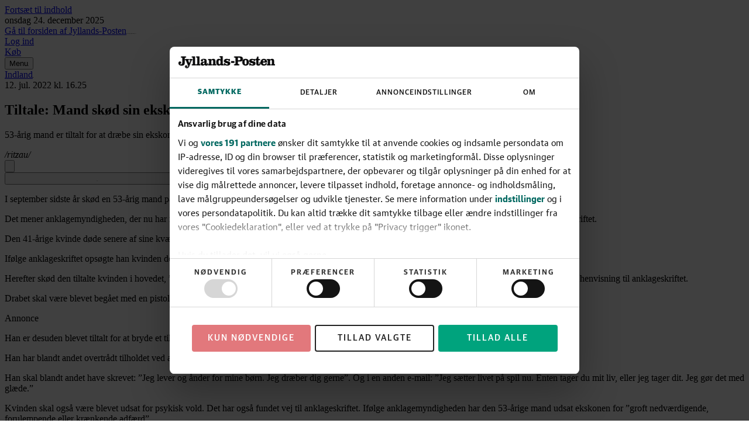

--- FILE ---
content_type: text/html; charset=utf-8
request_url: https://jyllands-posten.dk/indland/ECE14233939/tiltale-mand-skoed-sin-ekskone-foran-deres-mindreaarige-boern/
body_size: 134724
content:
<!DOCTYPE html><html dir="ltr" lang="da"><head><meta charSet="utf-8"/><meta name="viewport" content="width=device-width, initial-scale=1, user-scalable=yes"/><link rel="stylesheet" href="/_next/static/css/9c21dcfd6bec979d.css" data-precedence="next"/><link rel="preload" as="script" fetchPriority="low" href="/_next/static/chunks/webpack-66f1eec7f4b0a4a7.js"/><script src="/_next/static/chunks/538bca6c-4656d057b0b31356.js" async=""></script><script src="/_next/static/chunks/927-c82ff8107ebd67aa.js" async=""></script><script src="/_next/static/chunks/main-app-c32663b91908b5a0.js" async=""></script><script src="/_next/static/chunks/c7286262-a6449ddf891ebb85.js" async=""></script><script src="/_next/static/chunks/fac77a46-9c66abc4c8e182d4.js" async=""></script><script src="/_next/static/chunks/3208-8c1a68d8a745d5c8.js" async=""></script><script src="/_next/static/chunks/3512-a249b0d23be3bad2.js" async=""></script><script src="/_next/static/chunks/9589-a62e87f9c9073345.js" async=""></script><script src="/_next/static/chunks/4040-be592e3b5b7af795.js" async=""></script><script src="/_next/static/chunks/app/layout-fb2c5508ccfcbea7.js" async=""></script><script src="/_next/static/chunks/5134-df57d7576c9e0837.js" async=""></script><script src="/_next/static/chunks/9688-2e3984c82ad34364.js" async=""></script><script src="/_next/static/chunks/7327-0be3f39e7d0f2a0f.js" async=""></script><script src="/_next/static/chunks/6743-6bca86b585535202.js" async=""></script><script src="/_next/static/chunks/2610-a57f728df8318b5b.js" async=""></script><script src="/_next/static/chunks/5574-8d0014eb556730bb.js" async=""></script><script src="/_next/static/chunks/2833-6ffc4fc3c2ab9934.js" async=""></script><script src="/_next/static/chunks/app/(layout-default)/layout-23ae1c0389160fd0.js" async=""></script><script src="/_next/static/chunks/app/error-e0c1a3417901eaac.js" async=""></script><link rel="preload" href="https://consent.cookiebot.com/uc.js" as="script"/><link rel="preload" href="https://gadk.hit.gemius.pl/xgemius.js" as="script"/><link rel="preload" href="https://macro.adnami.io/macro/spec/adsm.macro.71a481d5-5f9d-4464-9872-c3dd6899b4fd.js" as="script"/><link rel="preload" href="https://cdn.brandmetrics.com/tag/17fdf9b7-dfbf-4c2a-8a7d-868b496fb116/jyllands-posten.dk.js" as="script"/><link rel="preload" href="https://securepubads.g.doubleclick.net/tag/js/gpt.js" as="script"/><link rel="preload" href="https://lwgadm.com/lw/pbjs?pid=f275d9b8-bcb3-48e2-8d07-851c39369142" as="script"/><title>Tiltale: Mand skød sin ekskone foran deres mindreårige børn - Jyllands-Posten</title><meta name="description" content="53-årig mand er tiltalt for at dræbe sin ekskone, som han i forvejen havde et tilhold mod at opsøge."/><meta name="author" content="/ritzau/"/><link rel="manifest" href="/static/jyllands-posten.dk/manifest.json"/><meta name="robots" content="index, follow, max-image-preview:large"/><meta name="bingbot" content="noarchive"/><meta name="article:publisher" content="https://www.facebook.com/jyllandsposten"/><link rel="canonical" href="https://jyllands-posten.dk/indland/ECE14233939/tiltale-mand-skoed-sin-ekskone-foran-deres-mindreaarige-boern/"/><link rel="alternate" type="application/rss+xml" title="Tophistorier" href="https://feeds.jp.dk/jp/topnyheder"/><link rel="alternate" type="application/rss+xml" title="Seneste nyt" href="https://feeds.jp.dk/jp/seneste"/><link rel="alternate" type="application/rss+xml" title="Mest læste" href="https://feeds.jp.dk/jp/mest-laeste"/><meta name="google-site-verification" content="0HWyvEu5ujCWlyzRAKaPGe_I2Zt54el4DREBdPX--W0"/><meta property="og:title" content="Tiltale: Mand skød sin ekskone foran deres mindreårige børn"/><meta property="og:description" content="53-årig mand er tiltalt for at dræbe sin ekskone, som han i forvejen havde et tilhold mod at opsøge."/><meta property="og:url" content="https://jyllands-posten.dk/indland/ECE14233939/tiltale-mand-skoed-sin-ekskone-foran-deres-mindreaarige-boern/"/><meta property="og:site_name" content="Jyllands-Posten"/><meta property="og:locale" content="da_DK"/><meta property="og:image" content="https://jyllands-posten.dk/static/fallback_images/Fallback_Jyllands-Posten.png"/><meta property="og:image:width" content="1200"/><meta property="og:image:height" content="630"/><meta property="og:type" content="article"/><meta property="article:published_time" content="2022-07-12T14:25:00Z"/><meta property="article:section" content="Indland"/><meta property="article:tag" content="Drab"/><meta property="article:tag" content="Retten i Aalborg"/><meta name="twitter:card" content="summary_large_image"/><meta name="twitter:site" content="@jyllandsposten"/><meta name="twitter:creator" content="@jyllandsposten"/><meta name="twitter:title" content="Tiltale: Mand skød sin ekskone foran deres mindreårige børn"/><meta name="twitter:description" content="53-årig mand er tiltalt for at dræbe sin ekskone, som han i forvejen havde et tilhold mod at opsøge."/><meta name="twitter:image" content="https://jyllands-posten.dk/static/fallback_images/Fallback_Jyllands-Posten.png"/><meta name="twitter:image:width" content="1200"/><meta name="twitter:image:height" content="630"/><link rel="apple-touch-icon" href="/static/jyllands-posten.dk/favicon/apple-touch-icon.png" sizes="180x180"/><link rel="icon" href="/static/jyllands-posten.dk/favicon/favicon-32x32.png" type="image/png" sizes="32x32"/><link rel="icon" href="/static/jyllands-posten.dk/favicon/favicon-16x16.png" type="image/png" sizes="16x16"/><link rel="shortcut icon" href="/static/jyllands-posten.dk/favicon/favicon.ico" type="image/ico"/><link rel="mask-icon" href="/static/jyllands-posten.dk/favicon/safari-pinned-tab.svg" type="image/svg" color="#000000"/><script src="/_next/static/chunks/polyfills-42372ed130431b0a.js" noModule=""></script></head><body class="theme-color-jyllands-posten.dk theme-font-jyllands-posten.dk theme-spacing-jyllands-posten.dk flex min-h-screen flex-col overflow-visible scroll-smooth bg-white font-missing text-16 selection:bg-brand-500 selection:text-white" data-controller="toggle-overlay"><div hidden=""><!--$--><!--/$--></div><!--$--><!--body--><!--$--><!--/$--><script>(self.__next_s=self.__next_s||[]).push([0,{"type":"text/javascript","children":"window.addEventListener(\"CookiebotOnDialogInit\",function(){if(Cookiebot.getDomainUrlParam(\"CookiebotScan\")===\"true\"){Cookiebot.setOutOfRegion()}});","id":"CookiebotScan"}])</script><script>(self.__next_s=self.__next_s||[]).push([0,{"type":"text/javascript","children":"function deleteSnowplowCookies() {\n\t\t\t\t\tvar cookies = document.cookie.split(\";\");\n\t\t\t\t\tcookies.forEach(function(cookie) {\n\t\t\t\t\t\tvar name = cookie.split(\"=\")[0].trim();\n\t\t\t\t\t\tif (name.startsWith('_sp_')) {\n\t\t\t\t\t\t\tdocument.cookie = name + '=;expires=Thu, 01 Jan 1970 00:00:01 GMT;path=/;';\n\t\t\t\t\t\t}\n\t\t\t\t\t});\n\t\t\t\t}\n\t\t\t\twindow.addEventListener('CookiebotOnDecline', function() {\n\t\t\t\t\tdeleteSnowplowCookies();\n\t\t\t\t});","id":"CookiebotDeleteSnowplowCookies"}])</script><script>(self.__next_s=self.__next_s||[]).push([0,{"type":"application/json","children":"{\"Frameworks\":{\"IABTCF2\":{\"AllowedVendors\":[10,11,12,13,15,16,21,25,28,30,31,32,33,42,44,50,52,58,60,61,62,66,68,69,70,76,77,78,80,82,84,91,92,95,97,98,109,110,111,115,120,122,126,128,129,131,132,148,153,157,163,164,173,193,202,209,226,238,239,243,253,259,264,270,273,276,278,284,290,293,311,315,328,329,345,347,358,361,373,377,385,394,410,415,422,430,466,486,493,502,507,524,536,559,565,568,573,580,597,606,610,612,624,625,628,630,647,674,684,686,716,726,729,737,742,755,756,768,772,780,787,788,793,801,804,807,810,812,815,845,851,855,865,877,907,919,922,929,943,986,991,1015,1029,1031,1097,1100,1113,1126,1129,1169,1180,1184,1198,1208,1234,1299,1311,1340],\"AllowedGoogleACVendors\":[70,89,108,122,149,196,259,311,323,415,486,494,495,540,574,864,981,1051,1095,1097,1205,1276,1301,1415,1449,1570,1577,1651,1716,1765,1870,1878,1889,2072,2253,2316,2526,2568,2571,2575,2677,2891,3251]}}}","id":"CookiebotConfiguration"}])</script><script>(self.__next_s=self.__next_s||[]).push(["https://consent.cookiebot.com/uc.js",{"data-cbid":"1d719012-28fb-420d-b175-18454df65ffe","data-culture":"DA","data-framework":"TCFv2.2","data-bulkconsentmode":"disabled","type":"text/javascript","id":"Cookiebot"}])</script><!--$--><!--/$--><!--$?--><template id="B:0"></template><!--/$--><!--$--><!--/$--><!--$--><!--/$--><!--$--><script>(self.__next_s=self.__next_s||[]).push([0,{"type":"text/javascript","children":"window.advertisementKeywords={\"brand\":[\"jp\"],\"topic\":[\"indland\"],\"localArea\":[\"artikel\"],\"page\":[\"artikel\"],\"clientType\":[\"web\"],\"userType\":[\"anonymous\"],\"consent\":[\"no\"],\"audiences\":[\"\"],\"contextTags\":[\"16\",\"16.5\",\"39\",\"5EMavQqhW5qHyYuJuQXPKd\",\"1v0er2F82XX0yRpPuL4Pxq\",\"2WPl8vDJRJKWqf6z2BUKvd\",\"4ULTI8BWDqmN6SBBZlKJ8n\",\"4RLqAIqhZXmS2YB9c0Pd3F\",\"7QfGsslOEcBJdrKhAw99Ki\",\"2TwOuy2YJlfspOt4rFWPuV\",\"4dSmBwn7WM4jvewH3TXVvp\",\"17CpaAebmzYY26l3MegaCb\",\"2scfADvVke1xXkVjgcp0TI\",\"3DV25Sud65uu0TL4UHWI4V\",\"32ehnRhI8niPS7d8xftZ8M\",\"6TOgDUdAm4PXnN65W9YD88\"],\"publisherProvidedId\":[\"99999999-9999-9999-9999-999999999999\"],\"article\":[\"14233939\"],\"tags\":[\"drab\",\"retten_i_aalborg\"]}","id":"advertisement-keywords-script"}])</script><!--/$--><!--$--><!--/$--><!--/$--><script>requestAnimationFrame(function(){$RT=performance.now()});</script><script src="/_next/static/chunks/webpack-66f1eec7f4b0a4a7.js" id="_R_" async=""></script><script>(self.__next_f=self.__next_f||[]).push([0])</script><script>self.__next_f.push([1,"1:\"$Sreact.fragment\"\n2:\"$Sreact.suspense\"\n4:I[47204,[],\"\"]\n5:I[39810,[],\"\"]\n7:I[56897,[],\"OutletBoundary\"]\n9:I[93148,[],\"AsyncMetadataOutlet\"]\nb:I[56897,[],\"ViewportBoundary\"]\nd:I[56897,[],\"MetadataBoundary\"]\nf:I[8896,[],\"\"]\n11:I[35155,[\"9847\",\"static/chunks/c7286262-a6449ddf891ebb85.js\",\"1372\",\"static/chunks/fac77a46-9c66abc4c8e182d4.js\",\"3208\",\"static/chunks/3208-8c1a68d8a745d5c8.js\",\"3512\",\"static/chunks/3512-a249b0d23be3bad2.js\",\"9589\",\"static/chunks/9589-a62e87f9c9073345.js\",\"4040\",\"static/chunks/4040-be592e3b5b7af795.js\",\"7177\",\"static/chunks/app/layout-fb2c5508ccfcbea7.js\"],\"UserIdentityProvider\"]\n12:I[58594,[\"9847\",\"static/chunks/c7286262-a6449ddf891ebb85.js\",\"1372\",\"static/chunks/fac77a46-9c66abc4c8e182d4.js\",\"3208\",\"static/chunks/3208-8c1a68d8a745d5c8.js\",\"3512\",\"static/chunks/3512-a249b0d23be3bad2.js\",\"9589\",\"static/chunks/9589-a62e87f9c9073345.js\",\"4040\",\"static/chunks/4040-be592e3b5b7af795.js\",\"7177\",\"static/chunks/app/layout-fb2c5508ccfcbea7.js\"],\"SiteProvider\"]\n13:I[69893,[\"9847\",\"static/chunks/c7286262-a6449ddf891ebb85.js\",\"1372\",\"static/chunks/fac77a46-9c66abc4c8e182d4.js\",\"3208\",\"static/chunks/3208-8c1a68d8a745d5c8.js\",\"3512\",\"static/chunks/3512-a249b0d23be3bad2.js\",\"9589\",\"static/chunks/9589-a62e87f9c9073345.js\",\"4040\",\"static/chunks/4040-be592e3b5b7af795.js\",\"7177\",\"static/chunks/app/layout-fb2c5508ccfcbea7.js\"],\"DeviceTypeProvider\"]\n14:I[78069,[\"9847\",\"static/chunks/c7286262-a6449ddf891ebb85.js\",\"1372\",\"static/chunks/fac77a46-9c66abc4c8e182d4.js\",\"3208\",\"static/chunks/3208-8c1a68d8a745d5c8.js\",\"3512\",\"static/chunks/3512-a249b0d23be3bad2.js\",\"9589\",\"static/chunks/9589-a62e87f9c9073345.js\",\"4040\",\"static/chunks/4040-be592e3b5b7af795.js\",\"7177\",\"static/chunks/app/layout-fb2c5508ccfcbea7.js\"],\"AppModeProvider\"]\n15:I[25778,[\"9847\",\"static/chunks/c7286262-a6449ddf891ebb85.js\",\"1372\",\"static/chunks/fac77a46-9c66abc4c8e182d4.js\",\"3208\",\"static/chunks/3208-8c1a68d8a745d5c8.js\",\"3512\",\"static/chunks/3512-a249b0d23be3bad2.js\",\"9589\",\"static/chunks/9589-a62e87f9c9073345.js\",\"4040\",\"static/chunks/4040-be5"])</script><script>self.__next_f.push([1,"92e3b5b7af795.js\",\"7177\",\"static/chunks/app/layout-fb2c5508ccfcbea7.js\"],\"AppTrackingTransparencyProvider\"]\n16:I[13393,[\"9847\",\"static/chunks/c7286262-a6449ddf891ebb85.js\",\"1372\",\"static/chunks/fac77a46-9c66abc4c8e182d4.js\",\"3208\",\"static/chunks/3208-8c1a68d8a745d5c8.js\",\"3512\",\"static/chunks/3512-a249b0d23be3bad2.js\",\"9589\",\"static/chunks/9589-a62e87f9c9073345.js\",\"4040\",\"static/chunks/4040-be592e3b5b7af795.js\",\"7177\",\"static/chunks/app/layout-fb2c5508ccfcbea7.js\"],\"AudioPlaybackProvider\"]\n18:I[87360,[\"9847\",\"static/chunks/c7286262-a6449ddf891ebb85.js\",\"1372\",\"static/chunks/fac77a46-9c66abc4c8e182d4.js\",\"3208\",\"static/chunks/3208-8c1a68d8a745d5c8.js\",\"5134\",\"static/chunks/5134-df57d7576c9e0837.js\",\"9688\",\"static/chunks/9688-2e3984c82ad34364.js\",\"7327\",\"static/chunks/7327-0be3f39e7d0f2a0f.js\",\"6743\",\"static/chunks/6743-6bca86b585535202.js\",\"9589\",\"static/chunks/9589-a62e87f9c9073345.js\",\"2610\",\"static/chunks/2610-a57f728df8318b5b.js\",\"4040\",\"static/chunks/4040-be592e3b5b7af795.js\",\"5574\",\"static/chunks/5574-8d0014eb556730bb.js\",\"2833\",\"static/chunks/2833-6ffc4fc3c2ab9934.js\",\"2205\",\"static/chunks/app/(layout-default)/layout-23ae1c0389160fd0.js\"],\"\"]\n19:I[58635,[\"9847\",\"static/chunks/c7286262-a6449ddf891ebb85.js\",\"1372\",\"static/chunks/fac77a46-9c66abc4c8e182d4.js\",\"3208\",\"static/chunks/3208-8c1a68d8a745d5c8.js\",\"3512\",\"static/chunks/3512-a249b0d23be3bad2.js\",\"9589\",\"static/chunks/9589-a62e87f9c9073345.js\",\"4040\",\"static/chunks/4040-be592e3b5b7af795.js\",\"7177\",\"static/chunks/app/layout-fb2c5508ccfcbea7.js\"],\"UseTelemetryConsentChanged\"]\n1a:I[13060,[\"9847\",\"static/chunks/c7286262-a6449ddf891ebb85.js\",\"1372\",\"static/chunks/fac77a46-9c66abc4c8e182d4.js\",\"3208\",\"static/chunks/3208-8c1a68d8a745d5c8.js\",\"3512\",\"static/chunks/3512-a249b0d23be3bad2.js\",\"9589\",\"static/chunks/9589-a62e87f9c9073345.js\",\"4040\",\"static/chunks/4040-be592e3b5b7af795.js\",\"7177\",\"static/chunks/app/layout-fb2c5508ccfcbea7.js\"],\"GemiusTracker\"]\n21:I[47575,[\"8039\",\"static/chunks/app/error-e0c1a3417901eaac.js\"],\"default\"]\n22:I[77071,[\"9847\",\"static/chu"])</script><script>self.__next_f.push([1,"nks/c7286262-a6449ddf891ebb85.js\",\"1372\",\"static/chunks/fac77a46-9c66abc4c8e182d4.js\",\"3208\",\"static/chunks/3208-8c1a68d8a745d5c8.js\",\"5134\",\"static/chunks/5134-df57d7576c9e0837.js\",\"9688\",\"static/chunks/9688-2e3984c82ad34364.js\",\"7327\",\"static/chunks/7327-0be3f39e7d0f2a0f.js\",\"6743\",\"static/chunks/6743-6bca86b585535202.js\",\"9589\",\"static/chunks/9589-a62e87f9c9073345.js\",\"2610\",\"static/chunks/2610-a57f728df8318b5b.js\",\"4040\",\"static/chunks/4040-be592e3b5b7af795.js\",\"5574\",\"static/chunks/5574-8d0014eb556730bb.js\",\"2833\",\"static/chunks/2833-6ffc4fc3c2ab9934.js\",\"2205\",\"static/chunks/app/(layout-default)/layout-23ae1c0389160fd0.js\"],\"Hyperlink\"]\n26:I[68453,[\"9847\",\"static/chunks/c7286262-a6449ddf891ebb85.js\",\"1372\",\"static/chunks/fac77a46-9c66abc4c8e182d4.js\",\"3208\",\"static/chunks/3208-8c1a68d8a745d5c8.js\",\"3512\",\"static/chunks/3512-a249b0d23be3bad2.js\",\"9589\",\"static/chunks/9589-a62e87f9c9073345.js\",\"4040\",\"static/chunks/4040-be592e3b5b7af795.js\",\"7177\",\"static/chunks/app/layout-fb2c5508ccfcbea7.js\"],\"GoogleAdManagerCustomTemplateInjector\"]\n2a:I[73122,[\"9847\",\"static/chunks/c7286262-a6449ddf891ebb85.js\",\"1372\",\"static/chunks/fac77a46-9c66abc4c8e182d4.js\",\"3208\",\"static/chunks/3208-8c1a68d8a745d5c8.js\",\"3512\",\"static/chunks/3512-a249b0d23be3bad2.js\",\"9589\",\"static/chunks/9589-a62e87f9c9073345.js\",\"4040\",\"static/chunks/4040-be592e3b5b7af795.js\",\"7177\",\"static/chunks/app/layout-fb2c5508ccfcbea7.js\"],\"UseInviewTrackingSystem\"]\n2b:I[28212,[\"9847\",\"static/chunks/c7286262-a6449ddf891ebb85.js\",\"1372\",\"static/chunks/fac77a46-9c66abc4c8e182d4.js\",\"3208\",\"static/chunks/3208-8c1a68d8a745d5c8.js\",\"3512\",\"static/chunks/3512-a249b0d23be3bad2.js\",\"9589\",\"static/chunks/9589-a62e87f9c9073345.js\",\"4040\",\"static/chunks/4040-be592e3b5b7af795.js\",\"7177\",\"static/chunks/app/layout-fb2c5508ccfcbea7.js\"],\"BloomreachTracker\"]\n:HL[\"/_next/static/css/9c21dcfd6bec979d.css\",\"style\"]\n"])</script><script>self.__next_f.push([1,"0:{\"P\":null,\"b\":\"PbGdyY-MhtEoVEMCop4dZ\",\"p\":\"\",\"c\":[\"\",\"indland\",\"ECE14233939\",\"tiltale-mand-skoed-sin-ekskone-foran-deres-mindreaarige-boern\",\"\"],\"i\":false,\"f\":[[[\"\",{\"children\":[[\"catch-all\",\"indland/ECE14233939/tiltale-mand-skoed-sin-ekskone-foran-deres-mindreaarige-boern\",\"c\"],{\"children\":[\"__PAGE__\",{}]}]},\"$undefined\",\"$undefined\",true],[\"\",[\"$\",\"$1\",\"c\",{\"children\":[[[\"$\",\"link\",\"0\",{\"rel\":\"stylesheet\",\"href\":\"/_next/static/css/9c21dcfd6bec979d.css\",\"precedence\":\"next\",\"crossOrigin\":\"$undefined\",\"nonce\":\"$undefined\"}]],[\"$\",\"html\",null,{\"dir\":\"ltr\",\"lang\":\"da\",\"children\":[\"$\",\"$2\",null,{\"children\":\"$L3\"}]}]]}],{\"children\":[[\"catch-all\",\"indland/ECE14233939/tiltale-mand-skoed-sin-ekskone-foran-deres-mindreaarige-boern\",\"c\"],[\"$\",\"$1\",\"c\",{\"children\":[null,[\"$\",\"$L4\",null,{\"parallelRouterKey\":\"children\",\"error\":\"$undefined\",\"errorStyles\":\"$undefined\",\"errorScripts\":\"$undefined\",\"template\":[\"$\",\"$L5\",null,{}],\"templateStyles\":\"$undefined\",\"templateScripts\":\"$undefined\",\"notFound\":\"$undefined\",\"forbidden\":\"$undefined\",\"unauthorized\":\"$undefined\"}]]}],{\"children\":[\"__PAGE__\",[\"$\",\"$1\",\"c\",{\"children\":[\"$L6\",null,[\"$\",\"$L7\",null,{\"children\":[\"$L8\",[\"$\",\"$L9\",null,{\"promise\":\"$@a\"}]]}]]}],{},null,false]},null,false]},null,false],[\"$\",\"$1\",\"h\",{\"children\":[null,[[\"$\",\"$Lb\",null,{\"children\":\"$Lc\"}],null],[\"$\",\"$Ld\",null,{\"children\":[\"$\",\"div\",null,{\"hidden\":true,\"children\":[\"$\",\"$2\",null,{\"fallback\":null,\"children\":\"$Le\"}]}]}]]}],false]],\"m\":\"$undefined\",\"G\":[\"$f\",[]],\"s\":false,\"S\":false}\n"])</script><script>self.__next_f.push([1,"3:[\"$\",\"body\",null,{\"className\":\"theme-color-jyllands-posten.dk theme-font-jyllands-posten.dk theme-spacing-jyllands-posten.dk flex min-h-screen flex-col overflow-visible scroll-smooth bg-white font-missing text-16 selection:bg-brand-500 selection:text-white\",\"data-controller\":\"toggle-overlay\",\"children\":\"$L10\"}]\n"])</script><script>self.__next_f.push([1,"10:[\"$\",\"$L11\",null,{\"userIdentity\":{\"status\":\"guest\",\"anonId\":\"99999999-9999-9999-9999-999999999999\"},\"children\":[\"$\",\"$L12\",null,{\"site\":\"jyllands-posten.dk\",\"children\":[\"$\",\"$L13\",null,{\"deviceType\":\"desktop\",\"children\":[\"$\",\"$L14\",null,{\"isAppMode\":false,\"isNewAppPlatform\":false,\"children\":[\"$\",\"$L15\",null,{\"transparent\":false,\"children\":[\"$\",\"$L16\",null,{\"children\":[[[\"$\",\"$2\",null,{\"children\":\"$L17\"}],[\"$\",\"$L18\",null,{\"id\":\"CookiebotScan\",\"strategy\":\"beforeInteractive\",\"type\":\"text/javascript\",\"data-cookieconsent\":\"$undefined\",\"children\":\"window.addEventListener(\\\"CookiebotOnDialogInit\\\",function(){if(Cookiebot.getDomainUrlParam(\\\"CookiebotScan\\\")===\\\"true\\\"){Cookiebot.setOutOfRegion()}});\"}],[\"$\",\"$L18\",null,{\"id\":\"CookiebotDeleteSnowplowCookies\",\"strategy\":\"beforeInteractive\",\"type\":\"text/javascript\",\"data-cookieconsent\":\"$undefined\",\"children\":\"function deleteSnowplowCookies() {\\n\\t\\t\\t\\t\\tvar cookies = document.cookie.split(\\\";\\\");\\n\\t\\t\\t\\t\\tcookies.forEach(function(cookie) {\\n\\t\\t\\t\\t\\t\\tvar name = cookie.split(\\\"=\\\")[0].trim();\\n\\t\\t\\t\\t\\t\\tif (name.startsWith('_sp_')) {\\n\\t\\t\\t\\t\\t\\t\\tdocument.cookie = name + '=;expires=Thu, 01 Jan 1970 00:00:01 GMT;path=/;';\\n\\t\\t\\t\\t\\t\\t}\\n\\t\\t\\t\\t\\t});\\n\\t\\t\\t\\t}\\n\\t\\t\\t\\twindow.addEventListener('CookiebotOnDecline', function() {\\n\\t\\t\\t\\t\\tdeleteSnowplowCookies();\\n\\t\\t\\t\\t});\"}],[\"$\",\"$L19\",null,{}],[\"$\",\"$L18\",null,{\"id\":\"CookiebotConfiguration\",\"strategy\":\"beforeInteractive\",\"type\":\"application/json\",\"data-cookieconsent\":\"$undefined\",\"children\":\"{\\\"Frameworks\\\":{\\\"IABTCF2\\\":{\\\"AllowedVendors\\\":[10,11,12,13,15,16,21,25,28,30,31,32,33,42,44,50,52,58,60,61,62,66,68,69,70,76,77,78,80,82,84,91,92,95,97,98,109,110,111,115,120,122,126,128,129,131,132,148,153,157,163,164,173,193,202,209,226,238,239,243,253,259,264,270,273,276,278,284,290,293,311,315,328,329,345,347,358,361,373,377,385,394,410,415,422,430,466,486,493,502,507,524,536,559,565,568,573,580,597,606,610,612,624,625,628,630,647,674,684,686,716,726,729,737,742,755,756,768,772,780,787,788,793,801,804,807,810,812,815,845,851,855,865,877,907,919,922,929,943,986,991,1015,1029,1031,1097,1100,1113,1126,1129,1169,1180,1184,1198,1208,1234,1299,1311,1340],\\\"AllowedGoogleACVendors\\\":[70,89,108,122,149,196,259,311,323,415,486,494,495,540,574,864,981,1051,1095,1097,1205,1276,1301,1415,1449,1570,1577,1651,1716,1765,1870,1878,1889,2072,2253,2316,2526,2568,2571,2575,2677,2891,3251]}}}\"}],[\"$\",\"$L18\",null,{\"id\":\"Cookiebot\",\"strategy\":\"beforeInteractive\",\"src\":\"https://consent.cookiebot.com/uc.js\",\"data-cbid\":\"1d719012-28fb-420d-b175-18454df65ffe\",\"data-culture\":\"DA\",\"data-framework\":\"TCFv2.2\",\"data-bulkconsentmode\":\"disabled\",\"type\":\"text/javascript\",\"data-cookieconsent\":\"$undefined\",\"children\":\"$undefined\"}]],null,[[[\"$\",\"$L18\",null,{\"src\":\"https://gadk.hit.gemius.pl/xgemius.js\",\"async\":true,\"defer\":true,\"type\":\"text/javascript\",\"data-cookieconsent\":\"ignore\",\"children\":\"$undefined\"}],[\"$\",\"$L1a\",null,{\"identifier\":\"zac7_S9CXKdqKR.cc3yFNWYTLSoNlWcXK.mTk2yJn47.K7\"}]],[\"$\",\"$2\",null,{\"children\":[\"$L1b\",\"$L1c\",\"$L1d\"]}],null,[\"$\",\"$L18\",null,{\"id\":\"facebook-script\",\"strategy\":\"lazyOnload\",\"type\":\"text/plain\",\"data-cookieconsent\":\"marketing\",\"children\":\"!function(f,b,e,v,n,t,s){if(f.fbq)return;n=f.fbq=function(){n.callMethod?n.callMethod.apply(n,arguments):n.queue.push(arguments)};if(!f._fbq)f._fbq=n;n.push=n;n.loaded=!0;n.version='2.0';n.queue=[];t=b.createElement(e);t.async=!0;t.src=v;s=b.getElementsByTagName(e)[0];s.parentNode.insertBefore(t,s)}(window,document,'script','https://connect.facebook.net/en_US/fbevents.js');fbq('init','435539484739705');fbq('track','PageView')\"}],[\"$\",\"$L18\",null,{\"id\":\"Hotjar\",\"type\":\"text/plain\",\"data-cookieconsent\":\"statistics\",\"children\":\"(function(h,o,t,j,a,r){h.hj=h.hj||function(){(h.hj.q=h.hj.q||[]).push(arguments)};h._hjSettings={hjid:3314813,hjsv:6};a=o.getElementsByTagName('head')[0];r=o.createElement('script');r.async=1;r.src=t+h._hjSettings.hjid+j+h._hjSettings.hjsv;a.appendChild(r);})(window,document,'https://static.hotjar.com/c/hotjar-','.js?sv=');\"}]],\"$L1e\",\"$L1f\",\"$L20\"]}]}]}]}]}]}]\n"])</script><script>self.__next_f.push([1,"1e:[\"$\",\"$L4\",null,{\"parallelRouterKey\":\"children\",\"error\":\"$21\",\"errorStyles\":[],\"errorScripts\":[],\"template\":[\"$\",\"$L5\",null,{}],\"templateStyles\":\"$undefined\",\"templateScripts\":\"$undefined\",\"notFound\":[[\"$\",\"div\",null,{\"id\":\"main-content\",\"className\":\"z-1 grow overflow-x-clip bg-white\",\"children\":[[\"$\",\"div\",null,{\"className\":\"relative size-0\",\"children\":[\"$\",\"span\",null,{\"id\":\"HeaderObserver\",\"className\":\"absolute top-40 size-0\"}]}],\"$undefined\",[\"$\",\"main\",null,{\"className\":\"mx-auto my-4 max-w-screen-lg px-1 text-center font-sans\",\"children\":[[\"$\",\"h1\",null,{\"className\":\"font-article-marker font-semibold text-[7rem]/[9.625rem] text-brand-500\",\"children\":\"404\"}],[\"$\",\"h3\",null,{\"className\":\"text-28/38 text-brand-500 uppercase\",\"children\":\"Linket virker ikke\"}],[\"$\",\"div\",null,{\"className\":\"mt-3 text-21/29\",\"children\":[[\"$\",\"p\",null,{\"children\":\"Linket du har brugt eksisterer desværre ikke.\"}],[\"$\",\"p\",null,{\"children\":[\"Du bliver ledt tilbage forsiden ved at klikke\",\" \",[\"$\",\"$L22\",null,{\"className\":\"text-link-500\",\"targetUrl\":\"/\",\"children\":\"på dette link.\"}]]}],[\"$\",\"p\",null,{\"className\":\"mt-2 font-semibold text-brand-500\",\"children\":\"Vi undskylder ulejligheden\"}]]}]]}]]}],[]],\"forbidden\":\"$undefined\",\"unauthorized\":\"$undefined\"}]\n"])</script><script>self.__next_f.push([1,"23:Tc8b,"])</script><script>self.__next_f.push([1,"!function(e,n,t,i,r,o){function s(e){if(\"number\"!=typeof e)return e;var n=new Date;return new Date(n.getTime()+1e3*e)}var a=4e3,c=\"xnpe_async_hide\";function p(e){return e.reduce((function(e,n){return e[n]=function(){e._.push([n.toString(),arguments])},e}),{_:[]})}function m(e,n,t){var i=t.createElement(n);i.src=e;var r=t.getElementsByTagName(n)[0];return r.parentNode.insertBefore(i,r),i}function u(e){return\"[object Date]\"===Object.prototype.toString.call(e)}o.target=o.target||\"https://api-tracking.jyllands-posten.dk\",o.file_path=o.file_path||o.target+\"/js/exponea.min.js\",r[n]=p([\"anonymize\",\"initialize\",\"identify\",\"getSegments\",\"update\",\"track\",\"trackLink\",\"trackEnhancedEcommerce\",\"getHtml\",\"showHtml\",\"showBanner\",\"showWebLayer\",\"ping\",\"getAbTest\",\"loadDependency\",\"getRecommendation\",\"reloadWebLayers\",\"_preInitialize\",\"_initializeConfig\"]),r[n].notifications=p([\"isAvailable\",\"isSubscribed\",\"subscribe\",\"unsubscribe\"]),r[n].segments=p([\"subscribe\"]),r[n][\"snippetVersion\"]=\"v2.7.0\",function(e,n,t){e[n][\"_\"+t]={},e[n][\"_\"+t].nowFn=Date.now,e[n][\"_\"+t].snippetStartTime=e[n][\"_\"+t].nowFn()}(r,n,\"performance\"),function(e,n,t,i,r,o){e[r]={sdk:e[i],sdkObjectName:i,skipExperiments:!!t.new_experiments,sign:t.token+\"/\"+(o.exec(n.cookie)||[\"\",\"new\"])[1],path:t.target}}(r,e,o,n,i,RegExp(\"__exponea_etc__\"+\"=([\\w-]+)\")),function(e,n,t){m(e.file_path,n,t)}(o,t,e),function(e,n,t,i,r,o,p){if(e.new_experiments){!0===e.new_experiments\u0026\u0026(e.new_experiments={});var l,f=e.new_experiments.hide_class||c,_=e.new_experiments.timeout||a,g=encodeURIComponent(o.location.href.split(\"#\")[0]);e.cookies\u0026\u0026e.cookies.expires\u0026\u0026(\"number\"==typeof e.cookies.expires||u(e.cookies.expires)?l=s(e.cookies.expires):e.cookies.expires.tracking\u0026\u0026(\"number\"==typeof e.cookies.expires.tracking||u(e.cookies.expires.tracking))\u0026\u0026(l=s(e.cookies.expires.tracking))),l\u0026\u0026l\u003cnew Date\u0026\u0026(l=void 0);var d=e.target+\"/webxp/\"+n+\"/\"+o[t].sign+\"/modifications.min.js?http-referer=\"+g+\"\u0026timeout=\"+_+\"ms\"+(l?\"\u0026cookie-expires=\"+Math.floor(l.getTime()/1e3):\"\");\"sync\"===e.new_experiments.mode\u0026\u0026o.localStorage.getItem(\"__exponea__sync_modifications__\")?function(e,n,t,i,r){t[r][n]=\"\u003c\"+n+' src=\"'+e+'\"\u003e\u003c/'+n+\"\u003e\",i.writeln(t[r][n]),i.writeln(\"\u003c\"+n+\"\u003e!\"+r+\".init \u0026\u0026 document.writeln(\"+r+\".\"+n+'.replace(\"/'+n+'/\", \"/'+n+'-async/\").replace(\"\u003e\u003c\", \" async\u003e\u003c\"))\u003c/'+n+\"\u003e\")}(d,n,o,p,t):function(e,n,t,i,r,o,s,a){o.documentElement.classList.add(e);var c=m(t,i,o);function p(){r[a].init||m(t.replace(\"/\"+i+\"/\",\"/\"+i+\"-async/\"),i,o)}function u(){o.documentElement.classList.remove(e)}c.onload=p,c.onerror=p,r.setTimeout(u,n),r[s]._revealPage=u}(f,_,d,n,o,p,r,t)}}(o,t,i,0,n,r,e),function(e,n,t){var i;e[n]._initializeConfig(t),(null===(i=t.experimental)||void 0===i?void 0:i.non_personalized_weblayers)\u0026\u0026e[n]._preInitialize(t),e[n].start=function(i){i\u0026\u0026Object.keys(i).forEach((function(e){return t[e]=i[e]})),e[n].initialize(t)}}(r,n,o)}(document,\"exponea\",\"script\",\"webxpClient\",window,{target:\"https://api-tracking.jyllands-posten.dk\",token:\"e96c50fc-570e-11eb-9c00-72dde01dfa21\",experimental:{non_personalized_weblayers:true},new_experiments:{mode:\"async\"},track:{visits:true,google_analytics:false}});window.dispatchEvent(new CustomEvent(\"BloomreachScriptLoaded\"))"])</script><script>self.__next_f.push([1,"1f:[[[\"$\",\"$L18\",null,{\"id\":\"Bloomreach\",\"type\":\"text/plain\",\"data-cookieconsent\":\"marketing\",\"children\":\"$23\"}],\"$L24\"],\"$L25\"]\n"])</script><script>self.__next_f.push([1,"20:[[\"$\",\"$L18\",null,{\"src\":\"https://macro.adnami.io/macro/spec/adsm.macro.71a481d5-5f9d-4464-9872-c3dd6899b4fd.js\",\"type\":\"text/javascript\",\"data-cookieconsent\":\"ignore\",\"children\":\"$undefined\"}],[\"$\",\"$L18\",null,{\"src\":\"https://cdn.brandmetrics.com/tag/17fdf9b7-dfbf-4c2a-8a7d-868b496fb116/jyllands-posten.dk.js\",\"type\":\"text/javascript\",\"data-cookieconsent\":\"ignore\",\"children\":\"$undefined\"}],[\"$\",\"$L26\",null,{}],null,[\"$\",\"$L18\",null,{\"src\":\"https://securepubads.g.doubleclick.net/tag/js/gpt.js\",\"type\":\"text/javascript\",\"data-cookieconsent\":\"ignore\",\"children\":\"$undefined\"}],[\"$\",\"$L18\",null,{\"src\":\"https://lwgadm.com/lw/pbjs?pid=f275d9b8-bcb3-48e2-8d07-851c39369142\",\"type\":\"text/javascript\",\"data-cookieconsent\":\"ignore\",\"children\":\"$undefined\"}],[\"$\",\"$2\",null,{\"children\":\"$L27\"}],[\"$\",\"$L18\",null,{\"src\":\"https://scripts.contimo.app/pub/jyllands-posten/drivers.js\",\"strategy\":\"lazyOnload\",\"type\":\"text/javascript\",\"data-cookieconsent\":\"ignore\",\"children\":\"$undefined\"}],[\"$\",\"$2\",null,{\"children\":\"$L28\"}]]\n"])</script><script>self.__next_f.push([1,"24:[\"$\",\"$2\",null,{\"children\":\"$L29\"}]\n25:null\n1d:null\n17:null\n1c:[\"$\",\"$L2a\",null,{\"experiments\":[{\"element\":\"toolbox\",\"misc\":\"\",\"owner\":\"art\",\"scope\":\"genericToolboxExperiment\",\"variant\":\"A\",\"view\":\"art\"},{\"element\":\"paywall\",\"misc\":\"\",\"owner\":\"art\",\"scope\":\"paywallRecipeTextExperiment\",\"variant\":\"A\",\"view\":\"art\"}]}]\n28:null\nc:[[\"$\",\"meta\",\"0\",{\"charSet\":\"utf-8\"}],[\"$\",\"meta\",\"1\",{\"name\":\"viewport\",\"content\":\"width=device-width, initial-scale=1, user-scalable=yes\"}]]\n8:null\n29:[\"$\",\"$L2b\",null,{\"ssoId\":null,\"hasSubscription\":false,\"rawAccessFeatures\":[\"\"],\"experiments\":[\"genericToolboxExperiment_A\",\"paywallRecipeTextExperiment_A\"]}]\n"])</script><script>self.__next_f.push([1,"2c:I[24717,[\"9847\",\"static/chunks/c7286262-a6449ddf891ebb85.js\",\"1372\",\"static/chunks/fac77a46-9c66abc4c8e182d4.js\",\"3208\",\"static/chunks/3208-8c1a68d8a745d5c8.js\",\"3512\",\"static/chunks/3512-a249b0d23be3bad2.js\",\"9589\",\"static/chunks/9589-a62e87f9c9073345.js\",\"4040\",\"static/chunks/4040-be592e3b5b7af795.js\",\"7177\",\"static/chunks/app/layout-fb2c5508ccfcbea7.js\"],\"SnowplowTracker\"]\n"])</script><script>self.__next_f.push([1,"1b:[\"$\",\"$L2c\",null,{\"configurations\":[{\"id\":\"web:classic\",\"collectorEndpointUrl\":\"https://sp1.aws.jyllands-posten.dk\",\"commonPayload\":[{\"schema\":\"iglu:dk.jyllands-posten/page_view/jsonschema/3-0-0\",\"data\":{\"client\":\"web\",\"content_context\":\"default-article\",\"content_id\":14233939,\"content_type\":\"article\",\"editorial_category\":\"NOTSET\",\"page_name\":\"article\",\"page_restricted\":\"yes\",\"page_restricted_type\":\"paid\",\"page_type\":\"art\",\"section_id\":1073,\"section_name\":\"Indland\",\"section_path_id\":[1072,1073],\"site\":\"jyllands-posten.dk\",\"sub_site\":\"NOTSET\"}},{\"schema\":\"iglu:dk.jyllands-posten/user/jsonschema/2-0-3\",\"data\":{\"anon_id\":\"99999999-9999-9999-9999-999999999999\",\"user_id\":\"anon\",\"user_authenticated\":\"no\",\"user_authorized\":\"no\",\"ab_group\":0,\"corp_id\":\"NOTSET\",\"grp_authenticated\":\"no\",\"grp_authorized\":\"no\"}},null,{\"schema\":\"iglu:dk.jyllands-posten/splittest_experiment/jsonschema/2-0-0\",\"data\":{\"experiments\":[{\"element\":\"toolbox\",\"misc\":\"\",\"owner\":\"art\",\"scope\":\"genericToolboxExperiment\",\"variant\":\"A\",\"view\":\"art\"},{\"element\":\"paywall\",\"misc\":\"\",\"owner\":\"art\",\"scope\":\"paywallRecipeTextExperiment\",\"variant\":\"A\",\"view\":\"art\"}]}}],\"heartbeats\":{\"enabledRatio\":0.2,\"intervalSeconds\":30},\"namespace\":\"snowplow\",\"platform\":\"web\",\"site\":\"jyllands-posten.dk\",\"snowplowAppId\":\"prod.jyllands-posten.dk\"},{\"id\":\"web:dos\",\"collectorEndpointUrl\":\"https://c.jyllands-posten.dk\",\"commonPayload\":[],\"heartbeats\":{\"enabledRatio\":1,\"intervalSeconds\":10},\"namespace\":\"web\",\"platform\":\"web\",\"site\":\"jyllands-posten.dk\",\"snowplowAppId\":\"prod.jyllands-posten.dk\",\"userPayload\":{\"schema\":\"iglu:dk.jppol/user/jsonschema/3-0-1\",\"data\":{\"anon_id\":\"ANON\",\"company_authenticated\":\"no\",\"user_authenticated\":\"no\",\"user_groups\":[],\"user_id\":null,\"user_type\":\"anon\"}},\"contentPayload\":{\"schema\":\"iglu:dk.jppol/content/jsonschema/1-2-1\",\"data\":{\"content_id\":\"14233939\",\"content_section_id\":\"1073\",\"content_type\":\"article\"}},\"experimentPayload\":[{\"schema\":\"iglu:dk.jppol/experiment/jsonschema/1-1-0\",\"data\":{\"experiment_element\":\"toolbox\",\"experiment_id\":\"genericToolboxExperiment\",\"experiment_source\":\"escenic\",\"experiment_value\":\"A\"}},{\"schema\":\"iglu:dk.jppol/experiment/jsonschema/1-1-0\",\"data\":{\"experiment_element\":\"paywall\",\"experiment_id\":\"paywallRecipeTextExperiment\",\"experiment_source\":\"escenic\",\"experiment_value\":\"A\"}}],\"pagePayload\":{\"schema\":\"iglu:dk.jppol/page/jsonschema/2-0-0\",\"data\":{\"page_restricted\":\"yes\",\"page_restriction_type\":\"subscription\",\"page_section_id\":\"1073\",\"page_type\":\"Indland\"}}}],\"initialConsent\":[]}]\n"])</script><script>self.__next_f.push([1,"2e:I[580,[],\"IconMark\"]\n6:[\"$\",\"$2\",null,{\"children\":\"$L2d\"}]\n"])</script><script>self.__next_f.push([1,"27:[\"$\",\"$L18\",null,{\"id\":\"advertisement-keywords-script\",\"strategy\":\"beforeInteractive\",\"type\":\"text/javascript\",\"data-cookieconsent\":\"$undefined\",\"children\":\"window.advertisementKeywords={\\\"brand\\\":[\\\"jp\\\"],\\\"topic\\\":[\\\"indland\\\"],\\\"localArea\\\":[\\\"artikel\\\"],\\\"page\\\":[\\\"artikel\\\"],\\\"clientType\\\":[\\\"web\\\"],\\\"userType\\\":[\\\"anonymous\\\"],\\\"consent\\\":[\\\"no\\\"],\\\"audiences\\\":[\\\"\\\"],\\\"contextTags\\\":[\\\"16\\\",\\\"16.5\\\",\\\"39\\\",\\\"5EMavQqhW5qHyYuJuQXPKd\\\",\\\"1v0er2F82XX0yRpPuL4Pxq\\\",\\\"2WPl8vDJRJKWqf6z2BUKvd\\\",\\\"4ULTI8BWDqmN6SBBZlKJ8n\\\",\\\"4RLqAIqhZXmS2YB9c0Pd3F\\\",\\\"7QfGsslOEcBJdrKhAw99Ki\\\",\\\"2TwOuy2YJlfspOt4rFWPuV\\\",\\\"4dSmBwn7WM4jvewH3TXVvp\\\",\\\"17CpaAebmzYY26l3MegaCb\\\",\\\"2scfADvVke1xXkVjgcp0TI\\\",\\\"3DV25Sud65uu0TL4UHWI4V\\\",\\\"32ehnRhI8niPS7d8xftZ8M\\\",\\\"6TOgDUdAm4PXnN65W9YD88\\\"],\\\"publisherProvidedId\\\":[\\\"99999999-9999-9999-9999-999999999999\\\"],\\\"article\\\":[\\\"14233939\\\"],\\\"tags\\\":[\\\"drab\\\",\\\"retten_i_aalborg\\\"]}\"}]\n"])</script><script>self.__next_f.push([1,"a:{\"metadata\":[[\"$\",\"title\",\"0\",{\"children\":\"Tiltale: Mand skød sin ekskone foran deres mindreårige børn - Jyllands-Posten\"}],[\"$\",\"meta\",\"1\",{\"name\":\"description\",\"content\":\"53-årig mand er tiltalt for at dræbe sin ekskone, som han i forvejen havde et tilhold mod at opsøge.\"}],[\"$\",\"meta\",\"2\",{\"name\":\"author\",\"content\":\"/ritzau/\"}],[\"$\",\"link\",\"3\",{\"rel\":\"manifest\",\"href\":\"/static/jyllands-posten.dk/manifest.json\",\"crossOrigin\":\"$undefined\"}],[\"$\",\"meta\",\"4\",{\"name\":\"robots\",\"content\":\"index, follow, max-image-preview:large\"}],[\"$\",\"meta\",\"5\",{\"name\":\"bingbot\",\"content\":\"noarchive\"}],[\"$\",\"meta\",\"6\",{\"name\":\"article:publisher\",\"content\":\"https://www.facebook.com/jyllandsposten\"}],[\"$\",\"link\",\"7\",{\"rel\":\"canonical\",\"href\":\"https://jyllands-posten.dk/indland/ECE14233939/tiltale-mand-skoed-sin-ekskone-foran-deres-mindreaarige-boern/\"}],[\"$\",\"link\",\"8\",{\"rel\":\"alternate\",\"type\":\"application/rss+xml\",\"title\":\"Tophistorier\",\"href\":\"https://feeds.jp.dk/jp/topnyheder\"}],[\"$\",\"link\",\"9\",{\"rel\":\"alternate\",\"type\":\"application/rss+xml\",\"title\":\"Seneste nyt\",\"href\":\"https://feeds.jp.dk/jp/seneste\"}],[\"$\",\"link\",\"10\",{\"rel\":\"alternate\",\"type\":\"application/rss+xml\",\"title\":\"Mest læste\",\"href\":\"https://feeds.jp.dk/jp/mest-laeste\"}],[\"$\",\"meta\",\"11\",{\"name\":\"google-site-verification\",\"content\":\"0HWyvEu5ujCWlyzRAKaPGe_I2Zt54el4DREBdPX--W0\"}],[\"$\",\"meta\",\"12\",{\"property\":\"og:title\",\"content\":\"Tiltale: Mand skød sin ekskone foran deres mindreårige børn\"}],[\"$\",\"meta\",\"13\",{\"property\":\"og:description\",\"content\":\"53-årig mand er tiltalt for at dræbe sin ekskone, som han i forvejen havde et tilhold mod at opsøge.\"}],[\"$\",\"meta\",\"14\",{\"property\":\"og:url\",\"content\":\"https://jyllands-posten.dk/indland/ECE14233939/tiltale-mand-skoed-sin-ekskone-foran-deres-mindreaarige-boern/\"}],[\"$\",\"meta\",\"15\",{\"property\":\"og:site_name\",\"content\":\"Jyllands-Posten\"}],[\"$\",\"meta\",\"16\",{\"property\":\"og:locale\",\"content\":\"da_DK\"}],[\"$\",\"meta\",\"17\",{\"property\":\"og:image\",\"content\":\"https://jyllands-posten.dk/static/fallback_images/Fallback_Jyllands-Posten.png\"}],[\"$\",\"meta\",\"18\",{\"property\":\"og:image:width\",\"content\":\"1200\"}],[\"$\",\"meta\",\"19\",{\"property\":\"og:image:height\",\"content\":\"630\"}],[\"$\",\"meta\",\"20\",{\"property\":\"og:type\",\"content\":\"article\"}],[\"$\",\"meta\",\"21\",{\"property\":\"article:published_time\",\"content\":\"2022-07-12T14:25:00Z\"}],[\"$\",\"meta\",\"22\",{\"property\":\"article:section\",\"content\":\"Indland\"}],[\"$\",\"meta\",\"23\",{\"property\":\"article:tag\",\"content\":\"Drab\"}],[\"$\",\"meta\",\"24\",{\"property\":\"article:tag\",\"content\":\"Retten i Aalborg\"}],[\"$\",\"meta\",\"25\",{\"name\":\"twitter:card\",\"content\":\"summary_large_image\"}],[\"$\",\"meta\",\"26\",{\"name\":\"twitter:site\",\"content\":\"@jyllandsposten\"}],[\"$\",\"meta\",\"27\",{\"name\":\"twitter:creator\",\"content\":\"@jyllandsposten\"}],[\"$\",\"meta\",\"28\",{\"name\":\"twitter:title\",\"content\":\"Tiltale: Mand skød sin ekskone foran deres mindreårige børn\"}],[\"$\",\"meta\",\"29\",{\"name\":\"twitter:description\",\"content\":\"53-årig mand er tiltalt for at dræbe sin ekskone, som han i forvejen havde et tilhold mod at opsøge.\"}],[\"$\",\"meta\",\"30\",{\"name\":\"twitter:image\",\"content\":\"https://jyllands-posten.dk/static/fallback_images/Fallback_Jyllands-Posten.png\"}],[\"$\",\"meta\",\"31\",{\"name\":\"twitter:image:width\",\"content\":\"1200\"}],[\"$\",\"meta\",\"32\",{\"name\":\"twitter:image:height\",\"content\":\"630\"}],[\"$\",\"link\",\"33\",{\"rel\":\"apple-touch-icon\",\"href\":\"/static/jyllands-posten.dk/favicon/apple-touch-icon.png\",\"sizes\":\"180x180\"}],[\"$\",\"link\",\"34\",{\"rel\":\"icon\",\"href\":\"/static/jyllands-posten.dk/favicon/favicon-32x32.png\",\"type\":\"image/png\",\"sizes\":\"32x32\"}],[\"$\",\"link\",\"35\",{\"rel\":\"icon\",\"href\":\"/static/jyllands-posten.dk/favicon/favicon-16x16.png\",\"type\":\"image/png\",\"sizes\":\"16x16\"}],[\"$\",\"link\",\"36\",{\"rel\":\"shortcut icon\",\"href\":\"/static/jyllands-posten.dk/favicon/favicon.ico\",\"type\":\"image/ico\"}],[\"$\",\"link\",\"37\",{\"rel\":\"mask-icon\",\"href\":\"/static/jyllands-posten.dk/favicon/safari-pinned-tab.svg\",\"type\":\"image/svg\",\"color\":\"#000000\"}],[\"$\",\"$L2e\",\"38\",{}]],\"error\":null,\"digest\":\"$undefined\"}\n"])</script><script>self.__next_f.push([1,"e:\"$a:metadata\"\n"])</script><script>self.__next_f.push([1,"31:I[31579,[\"9847\",\"static/chunks/c7286262-a6449ddf891ebb85.js\",\"1372\",\"static/chunks/fac77a46-9c66abc4c8e182d4.js\",\"3208\",\"static/chunks/3208-8c1a68d8a745d5c8.js\",\"5134\",\"static/chunks/5134-df57d7576c9e0837.js\",\"9688\",\"static/chunks/9688-2e3984c82ad34364.js\",\"7327\",\"static/chunks/7327-0be3f39e7d0f2a0f.js\",\"6743\",\"static/chunks/6743-6bca86b585535202.js\",\"9589\",\"static/chunks/9589-a62e87f9c9073345.js\",\"2610\",\"static/chunks/2610-a57f728df8318b5b.js\",\"4040\",\"static/chunks/4040-be592e3b5b7af795.js\",\"5574\",\"static/chunks/5574-8d0014eb556730bb.js\",\"2833\",\"static/chunks/2833-6ffc4fc3c2ab9934.js\",\"2205\",\"static/chunks/app/(layout-default)/layout-23ae1c0389160fd0.js\"],\"DeprecatedNavigationBar\"]\n"])</script><script>self.__next_f.push([1,"36:T1425,"])</script><script>self.__next_f.push([1,"M42.44 41.79c0 12.32-9.18 19.08-21.98 19.08C6.68 60.87 0 52.5 0 43.8c0-6.36 3.62-11.6 10.07-11.6 5.07 0 8.37 2.98 8.37 7.89s-3.06 7.25-7.41 7.25c-.73 0-1.37-.08-1.85-.24 1.21 4.11 4.19 5.8 8.86 5.8 6.2 0 9.1-2.82 9.1-10.63v-28.1c0-4.27-1.05-5.56-5.39-5.8l-5.64-.32V1.21h37.36v6.84l-5.64.32c-4.35.24-5.39 1.53-5.39 5.8v27.62ZM60.64 74c-8.46 0-13.53-4.43-13.53-10.87 0-4.03 2.74-7.01 6.84-7.01 3.62 0 6.04 2.58 6.04 6.04 0 2.34-1.05 4.11-2.74 5.48 1.05.4 2.09.56 3.38.56 4.11 0 6.6-2.58 8.78-6.44L55.32 27.22c-1.05-2.5-2.74-3.78-5.39-3.95l-2.82-.16v-6.36h27.62v6.36l-3.38.16c-2.98.16-3.86 1.29-2.9 3.95l7.57 19.57h.56l7.41-19.57c.89-2.42.56-3.78-2.5-3.95l-3.54-.16v-6.36h21.66v6.36l-2.98.16c-2.33.16-4.03 1.53-5.23 4.27-3.22 7.73-8.78 22.55-12.64 30.76C73.36 69.98 68.29 74 60.64 74Zm35.62-14.33v-6.36l4.27-.16c2.58-.08 3.46-.72 3.46-3.46V11.92c0-3.14-1.13-4.11-4.03-4.19l-4.11-.16V1.13L117.03 0v49.68c0 2.74.89 3.38 3.38 3.46l4.35.16v6.36H96.25Zm30.6 0v-6.36l4.27-.16c2.58-.08 3.46-.72 3.46-3.46V11.92c0-3.14-1.13-4.11-4.03-4.19l-4.11-.16V1.13L147.63 0v49.68c0 2.74.89 3.38 3.38 3.46l4.35.16v6.36h-28.51Zm67.86 1.2c-7.97 0-10.87-4.03-10.87-9.1v-.81h-.48c-2.17 6.68-6.6 9.9-13.29 9.9-7.49 0-12.16-3.78-12.16-10.71 0-7.49 5.07-10.15 17.07-14.49 2.42-.89 5.48-1.85 7.73-2.58v-5.07c0-4.99-2.34-6.36-7.41-6.36-2.82 0-5.56.56-7.57 1.85 2.33 1.05 3.95 2.98 3.95 5.8 0 3.22-2.26 5.96-6.28 5.96-4.35 0-6.52-3.06-6.52-7.01 0-6.36 7.97-12.72 19.08-12.72s17.63 4.11 17.63 12.32v22.22c0 2.82.81 3.7 2.5 3.7 1.85 0 2.74-2.25 2.74-6.28v-4.11h5.72v4.67c0 8.7-4.35 12.8-11.84 12.8Zm-19.16-7.17c4.27 0 7.17-4.67 7.17-11.68v-3.78l-4.59 1.77c-5.48 2.25-7.33 4.43-7.33 8.78 0 3.06 1.93 4.91 4.75 4.91Zm36.23-30.43-4.11-.16v-6.36l19.57-.97.32 9.82h.89c2.58-6.52 7.89-10.07 14.33-10.07 9.18 0 13.21 4.59 13.21 13.04v21.1c0 2.74.72 3.38 3.38 3.46l4.27.16v6.36h-26.33v-6.36l2.66-.16c2.5-.16 3.14-.81 3.14-3.3V29.31c0-3.87-1.45-5.64-4.91-5.64-2.82 0-4.91 1.37-6.28 3.14-2.01 2.82-3.22 7.97-3.22 14.17v8.86c0 2.5.56 3.14 3.14 3.3l2.74.16v6.36H208.1V53.3l4.27-.16c2.58-.08 3.46-.72 3.46-3.46V27.54c0-3.14-1.13-4.11-4.03-4.27Zm98.1 29.87 4.51.16v6.36l-19.41.4v-8.94h-.97c-2.5 6.76-7.25 9.74-13.53 9.74-10.31 0-17.15-8.54-17.15-22.63s7.97-22.71 18.12-22.71c5.8 0 9.74 2.98 12 8.54h.89V12c0-3.22-1.13-4.19-4.11-4.27l-4.99-.16V1.21L306.67 0v49.6c0 2.74.72 3.46 3.22 3.54Zm-24.48.16c3.7 0 6.04-2.58 7.49-6.28.88-2.58 1.21-5.48 1.21-8.78s-.24-6.52-1.21-9.02c-1.53-3.78-4.11-6.2-7.81-6.2-4.83 0-7.89 4.51-7.89 15.22s3.3 15.06 8.21 15.06Zm53.53 7.57c-6.12 0-11.03-2.5-14.49-6.6h-.81l-1.53 5.39h-5.64V42.75h5.72c2.5 6.84 9.58 11.84 16.1 11.84 4.59 0 6.44-1.45 6.44-4.03 0-2.17-1.13-3.54-3.54-4.51-4.51-1.93-12.4-2.74-17.88-5.88-3.62-2.09-6.2-5.96-6.2-11.51 0-7.73 5.64-13.05 14.17-13.05 5.31 0 8.86 1.93 11.27 5.07h.72l1.13-4.59h5.72v14.82h-5.64c-2.09-5.48-7.33-9.18-13.04-9.18-2.9 0-4.75 1.45-4.75 3.78s1.21 3.06 3.3 3.95c3.46 1.61 12.24 2.98 17.63 5.72 3.95 2.01 7.01 6.12 7.01 11.92 0 8.29-5.8 13.77-15.7 13.77Zm18.87-19.64v-9.66H381v9.66h-23.19Zm58.53 18.44h-37.85v-6.84l5.64-.32c4.35-.24 5.39-1.53 5.39-5.8V14.17c0-4.27-1.05-5.56-5.39-5.8l-5.64-.32V1.21h33.74c16.67 0 25.61 4.75 25.61 16.83 0 11.27-8.86 17.31-25.53 17.31h-7.49V46.7c0 4.27 1.05 5.64 5.39 5.8l6.12.32v6.84Zm5.72-41.63c0-7.01-2.66-9.82-9.42-9.82h-5.39c-1.69 0-2.42.48-2.42 2.58v17.46h7.89c6.68 0 9.34-3.22 9.34-10.23Zm35.38-2.5c12.24 0 22.22 10.23 22.22 22.71s-9.99 22.63-22.22 22.63-22.31-10.23-22.31-22.63 9.99-22.71 22.31-22.71Zm-5.48 36.4c1.29 1.45 2.98 2.34 5.48 2.34s4.11-.89 5.39-2.34c1.93-2.09 2.98-6.44 2.98-13.69s-1.05-11.59-2.98-13.77c-1.29-1.45-2.98-2.33-5.39-2.33s-4.19.88-5.48 2.33c-1.93 2.17-2.98 6.44-2.98 13.77s1.05 11.6 2.98 13.69Zm51.98 8.93c-6.12 0-11.03-2.5-14.49-6.6h-.81l-1.53 5.39h-5.64V42.75h5.72c2.5 6.84 9.58 11.84 16.1 11.84 4.59 0 6.44-1.45 6.44-4.03 0-2.17-1.13-3.54-3.54-4.51-4.51-1.93-12.4-2.74-17.88-5.88-3.62-2.09-6.2-5.96-6.2-11.51 0-7.73 5.64-13.05 14.17-13.05 5.31 0 8.86 1.93 11.27 5.07h.72l1.13-4.59h5.72v14.82h-5.64c-2.09-5.48-7.33-9.18-13.04-9.18-2.9 0-4.75 1.45-4.75 3.78s1.21 3.06 3.3 3.95c3.46 1.61 12.24 2.98 17.63 5.72 3.95 2.01 7.01 6.12 7.01 11.92 0 8.29-5.8 13.77-15.7 13.77Zm33.95-44.12h14.58v7.01h-14.58v24.16c0 4.51 1.93 5.64 4.99 5.64 4.59 0 5.39-3.46 5.39-9.42v-5.23h5.88v5.23c0 11.84-4.19 16.75-14.65 16.75-9.18 0-14.49-4.59-14.49-14.09V23.75h-7.09v-5.96c11.68-1.85 13.45-7.01 14.09-14.98h5.88v13.93Zm40.66 44.12c-12.48 0-22.06-9.58-22.06-22.63s9.34-22.71 20.94-22.71 20.53 8.78 20.53 24.08h-27.62c.24 6.76 1.61 10.63 3.78 12.64 1.53 1.37 3.3 2.01 6.2 2.01 5.23 0 9.34-3.7 10.39-9.58h6.76c-1.13 9.9-9.02 16.18-18.92 16.18Zm-5.56-37.04c-1.61 1.93-2.42 5.23-2.66 10.47h13.77c0-5.23-.24-8.46-1.77-10.31-1.05-1.37-2.5-2.17-4.83-2.17-2.09 0-3.46.81-4.51 2.01Zm29.11-.56-4.11-.16v-6.36l19.57-.97.32 9.82h.89c2.58-6.52 7.89-10.07 14.33-10.07 9.18 0 13.21 4.59 13.21 13.04v21.1c0 2.74.72 3.38 3.38 3.46l4.27.16v6.36h-26.33v-6.36l2.66-.16c2.5-.16 3.14-.81 3.14-3.3V29.31c0-3.87-1.45-5.64-4.91-5.64-2.82 0-4.91 1.37-6.28 3.14-2.01 2.82-3.22 7.97-3.22 14.17v8.86c0 2.5.56 3.14 3.14 3.3l2.74.16v6.36h-26.49V53.3l4.27-.16c2.58-.08 3.46-.72 3.46-3.46V27.54c0-3.14-1.13-4.11-4.03-4.27Z"])</script><script>self.__next_f.push([1,"2d:[[[\"$\",\"a\",null,{\"className\":\"sr-only top-0 left-1/2 -translate-x-1/2 -translate-y-full rounded-b bg-brand-500 font-medium font-sans text-14 text-white outline-none transition hover:bg-brand-700 hover:ring-brand-700 focus:not-sr-only focus:absolute focus:z-50 focus:translate-y-0 focus:ring-2 focus:ring-brand-500 focus:ring-offset-1 focus:ring-offset-white\",\"href\":\"#main-content\",\"children\":[\"$\",\"span\",null,{\"className\":\"inline-block px-2 py-1\",\"children\":\"Fortsæt til indhold\"}]}],[\"$\",\"$2\",null,{\"children\":\"$L2f\"}],[\"$\",\"$2\",null,{\"children\":\"$L30\"}],[\"$\",\"$L31\",null,{\"header\":[\"$\",\"header\",null,{\"className\":\"sticky top-0 h-8 border-brand-500 border-b-6 bg-white shadow-[0_-7px_8px_0_rgba(0,0,0,0.3)] md:h-(--header-height) md:border-b-8\",\"children\":[\"$\",\"$2\",null,{\"children\":\"$L32\"}]}],\"menu\":[\"$\",\"$2\",null,{\"children\":\"$L33\"}]}]],[\"$L34\",[\"$\",\"$2\",null,{\"children\":\"$L35\"}]],[[\"$\",\"footer\",null,{\"className\":\"z-10 w-full p-1 font-sans text-16 text-white bg-brand-500 xs:selection:bg-white xs:selection:text-brand-500 print:hidden\",\"children\":[\"$\",\"div\",null,{\"className\":\"mx-auto max-w-screen-lg\",\"children\":[[\"$\",\"div\",null,{\"className\":\"flex w-full flex-col space-y-1 border-white/20 border-b items-center px-1 py-4\",\"children\":[[\"$\",\"$L22\",null,{\"targetUrl\":\"/\",\"children\":[\"$\",\"svg\",null,{\"className\":\"fill-current h-footer-logo-height\",\"viewBox\":\"0 0 653.96 74\",\"height\":\"1\",\"aria-hidden\":\"true\",\"children\":[null,[\"$\",\"path\",null,{\"d\":\"$36\"}]]}]}],\"$L37\"]}],[\"$L38\",\"$L39\"]]}]}],\"$L3a\"],null]\n"])</script><script>self.__next_f.push([1,"3f:I[47489,[\"9847\",\"static/chunks/c7286262-a6449ddf891ebb85.js\",\"1372\",\"static/chunks/fac77a46-9c66abc4c8e182d4.js\",\"3208\",\"static/chunks/3208-8c1a68d8a745d5c8.js\",\"5134\",\"static/chunks/5134-df57d7576c9e0837.js\",\"9688\",\"static/chunks/9688-2e3984c82ad34364.js\",\"7327\",\"static/chunks/7327-0be3f39e7d0f2a0f.js\",\"6743\",\"static/chunks/6743-6bca86b585535202.js\",\"9589\",\"static/chunks/9589-a62e87f9c9073345.js\",\"2610\",\"static/chunks/2610-a57f728df8318b5b.js\",\"4040\",\"static/chunks/4040-be592e3b5b7af795.js\",\"5574\",\"static/chunks/5574-8d0014eb556730bb.js\",\"2833\",\"static/chunks/2833-6ffc4fc3c2ab9934.js\",\"2205\",\"static/chunks/app/(layout-default)/layout-23ae1c0389160fd0.js\"],\"AudioPlayer\"]\n"])</script><script>self.__next_f.push([1,"40:I[80101,[\"9847\",\"static/chunks/c7286262-a6449ddf891ebb85.js\",\"1372\",\"static/chunks/fac77a46-9c66abc4c8e182d4.js\",\"3208\",\"static/chunks/3208-8c1a68d8a745d5c8.js\",\"5134\",\"static/chunks/5134-df57d7576c9e0837.js\",\"9688\",\"static/chunks/9688-2e3984c82ad34364.js\",\"7327\",\"static/chunks/7327-0be3f39e7d0f2a0f.js\",\"6743\",\"static/chunks/6743-6bca86b585535202.js\",\"9589\",\"static/chunks/9589-a62e87f9c9073345.js\",\"2610\",\"static/chunks/2610-a57f728df8318b5b.js\",\"4040\",\"static/chunks/4040-be592e3b5b7af795.js\",\"5574\",\"static/chunks/5574-8d0014eb556730bb.js\",\"2833\",\"static/chunks/2833-6ffc4fc3c2ab9934.js\",\"2205\",\"static/chunks/app/(layout-default)/layout-23ae1c0389160fd0.js\"],\"MenuSearchForm\"]\n"])</script><script>self.__next_f.push([1,"45:I[14772,[\"9847\",\"static/chunks/c7286262-a6449ddf891ebb85.js\",\"1372\",\"static/chunks/fac77a46-9c66abc4c8e182d4.js\",\"3208\",\"static/chunks/3208-8c1a68d8a745d5c8.js\",\"5134\",\"static/chunks/5134-df57d7576c9e0837.js\",\"9688\",\"static/chunks/9688-2e3984c82ad34364.js\",\"7327\",\"static/chunks/7327-0be3f39e7d0f2a0f.js\",\"6743\",\"static/chunks/6743-6bca86b585535202.js\",\"9589\",\"static/chunks/9589-a62e87f9c9073345.js\",\"2610\",\"static/chunks/2610-a57f728df8318b5b.js\",\"4040\",\"static/chunks/4040-be592e3b5b7af795.js\",\"5574\",\"static/chunks/5574-8d0014eb556730bb.js\",\"2833\",\"static/chunks/2833-6ffc4fc3c2ab9934.js\",\"2205\",\"static/chunks/app/(layout-default)/layout-23ae1c0389160fd0.js\"],\"DeprecatedMenuLoginButton\"]\n"])</script><script>self.__next_f.push([1,"46:I[12413,[\"9847\",\"static/chunks/c7286262-a6449ddf891ebb85.js\",\"1372\",\"static/chunks/fac77a46-9c66abc4c8e182d4.js\",\"3208\",\"static/chunks/3208-8c1a68d8a745d5c8.js\",\"5134\",\"static/chunks/5134-df57d7576c9e0837.js\",\"9688\",\"static/chunks/9688-2e3984c82ad34364.js\",\"7327\",\"static/chunks/7327-0be3f39e7d0f2a0f.js\",\"6743\",\"static/chunks/6743-6bca86b585535202.js\",\"9589\",\"static/chunks/9589-a62e87f9c9073345.js\",\"2610\",\"static/chunks/2610-a57f728df8318b5b.js\",\"4040\",\"static/chunks/4040-be592e3b5b7af795.js\",\"5574\",\"static/chunks/5574-8d0014eb556730bb.js\",\"2833\",\"static/chunks/2833-6ffc4fc3c2ab9934.js\",\"2205\",\"static/chunks/app/(layout-default)/layout-23ae1c0389160fd0.js\"],\"SnowplowNavigationClicked\"]\n"])</script><script>self.__next_f.push([1,"52:I[69655,[\"9847\",\"static/chunks/c7286262-a6449ddf891ebb85.js\",\"1372\",\"static/chunks/fac77a46-9c66abc4c8e182d4.js\",\"1704\",\"static/chunks/39231027-1b667f89435d70a9.js\",\"3208\",\"static/chunks/3208-8c1a68d8a745d5c8.js\",\"5134\",\"static/chunks/5134-df57d7576c9e0837.js\",\"9688\",\"static/chunks/9688-2e3984c82ad34364.js\",\"7327\",\"static/chunks/7327-0be3f39e7d0f2a0f.js\",\"5683\",\"static/chunks/5683-b9d5975e431675c7.js\",\"9045\",\"static/chunks/9045-4f1d65e29bbfb059.js\",\"3459\",\"static/chunks/3459-903fa84f184b8d68.js\",\"6743\",\"static/chunks/6743-6bca86b585535202.js\",\"9589\",\"static/chunks/9589-a62e87f9c9073345.js\",\"2610\",\"static/chunks/2610-a57f728df8318b5b.js\",\"4040\",\"static/chunks/4040-be592e3b5b7af795.js\",\"5574\",\"static/chunks/5574-8d0014eb556730bb.js\",\"606\",\"static/chunks/606-f9a55ac72bc8af0b.js\",\"2833\",\"static/chunks/2833-6ffc4fc3c2ab9934.js\",\"8909\",\"static/chunks/8909-20975187613b448e.js\",\"3278\",\"static/chunks/app/%5B...catch-all%5D/page-f5402230e2eced7a.js\"],\"ArticlePageIdProvider\"]\n"])</script><script>self.__next_f.push([1,"53:I[63459,[\"9847\",\"static/chunks/c7286262-a6449ddf891ebb85.js\",\"1372\",\"static/chunks/fac77a46-9c66abc4c8e182d4.js\",\"1704\",\"static/chunks/39231027-1b667f89435d70a9.js\",\"3208\",\"static/chunks/3208-8c1a68d8a745d5c8.js\",\"5134\",\"static/chunks/5134-df57d7576c9e0837.js\",\"9688\",\"static/chunks/9688-2e3984c82ad34364.js\",\"7327\",\"static/chunks/7327-0be3f39e7d0f2a0f.js\",\"5683\",\"static/chunks/5683-b9d5975e431675c7.js\",\"9045\",\"static/chunks/9045-4f1d65e29bbfb059.js\",\"3459\",\"static/chunks/3459-903fa84f184b8d68.js\",\"6743\",\"static/chunks/6743-6bca86b585535202.js\",\"9589\",\"static/chunks/9589-a62e87f9c9073345.js\",\"2610\",\"static/chunks/2610-a57f728df8318b5b.js\",\"4040\",\"static/chunks/4040-be592e3b5b7af795.js\",\"5574\",\"static/chunks/5574-8d0014eb556730bb.js\",\"606\",\"static/chunks/606-f9a55ac72bc8af0b.js\",\"2833\",\"static/chunks/2833-6ffc4fc3c2ab9934.js\",\"8909\",\"static/chunks/8909-20975187613b448e.js\",\"3278\",\"static/chunks/app/%5B...catch-all%5D/page-f5402230e2eced7a.js\"],\"TelemetryPageVisited\"]\n"])</script><script>self.__next_f.push([1,"54:I[33574,[\"9847\",\"static/chunks/c7286262-a6449ddf891ebb85.js\",\"1372\",\"static/chunks/fac77a46-9c66abc4c8e182d4.js\",\"1704\",\"static/chunks/39231027-1b667f89435d70a9.js\",\"3208\",\"static/chunks/3208-8c1a68d8a745d5c8.js\",\"5134\",\"static/chunks/5134-df57d7576c9e0837.js\",\"9688\",\"static/chunks/9688-2e3984c82ad34364.js\",\"7327\",\"static/chunks/7327-0be3f39e7d0f2a0f.js\",\"5683\",\"static/chunks/5683-b9d5975e431675c7.js\",\"9045\",\"static/chunks/9045-4f1d65e29bbfb059.js\",\"3459\",\"static/chunks/3459-903fa84f184b8d68.js\",\"6743\",\"static/chunks/6743-6bca86b585535202.js\",\"9589\",\"static/chunks/9589-a62e87f9c9073345.js\",\"2610\",\"static/chunks/2610-a57f728df8318b5b.js\",\"4040\",\"static/chunks/4040-be592e3b5b7af795.js\",\"5574\",\"static/chunks/5574-8d0014eb556730bb.js\",\"606\",\"static/chunks/606-f9a55ac72bc8af0b.js\",\"2833\",\"static/chunks/2833-6ffc4fc3c2ab9934.js\",\"8909\",\"static/chunks/8909-20975187613b448e.js\",\"3278\",\"static/chunks/app/%5B...catch-all%5D/page-f5402230e2eced7a.js\"],\"ArticleBodyScrolled\"]\n"])</script><script>self.__next_f.push([1,"56:I[13859,[\"9847\",\"static/chunks/c7286262-a6449ddf891ebb85.js\",\"1372\",\"static/chunks/fac77a46-9c66abc4c8e182d4.js\",\"1704\",\"static/chunks/39231027-1b667f89435d70a9.js\",\"3208\",\"static/chunks/3208-8c1a68d8a745d5c8.js\",\"5134\",\"static/chunks/5134-df57d7576c9e0837.js\",\"9688\",\"static/chunks/9688-2e3984c82ad34364.js\",\"7327\",\"static/chunks/7327-0be3f39e7d0f2a0f.js\",\"5683\",\"static/chunks/5683-b9d5975e431675c7.js\",\"9045\",\"static/chunks/9045-4f1d65e29bbfb059.js\",\"3459\",\"static/chunks/3459-903fa84f184b8d68.js\",\"6743\",\"static/chunks/6743-6bca86b585535202.js\",\"9589\",\"static/chunks/9589-a62e87f9c9073345.js\",\"2610\",\"static/chunks/2610-a57f728df8318b5b.js\",\"4040\",\"static/chunks/4040-be592e3b5b7af795.js\",\"5574\",\"static/chunks/5574-8d0014eb556730bb.js\",\"606\",\"static/chunks/606-f9a55ac72bc8af0b.js\",\"2833\",\"static/chunks/2833-6ffc4fc3c2ab9934.js\",\"8909\",\"static/chunks/8909-20975187613b448e.js\",\"3278\",\"static/chunks/app/%5B...catch-all%5D/page-f5402230e2eced7a.js\"],\"ArticleBylineAuthorsJyllandsposten\"]\n"])</script><script>self.__next_f.push([1,"57:I[75213,[\"9847\",\"static/chunks/c7286262-a6449ddf891ebb85.js\",\"1372\",\"static/chunks/fac77a46-9c66abc4c8e182d4.js\",\"1704\",\"static/chunks/39231027-1b667f89435d70a9.js\",\"3208\",\"static/chunks/3208-8c1a68d8a745d5c8.js\",\"5134\",\"static/chunks/5134-df57d7576c9e0837.js\",\"9688\",\"static/chunks/9688-2e3984c82ad34364.js\",\"7327\",\"static/chunks/7327-0be3f39e7d0f2a0f.js\",\"5683\",\"static/chunks/5683-b9d5975e431675c7.js\",\"9045\",\"static/chunks/9045-4f1d65e29bbfb059.js\",\"3459\",\"static/chunks/3459-903fa84f184b8d68.js\",\"6743\",\"static/chunks/6743-6bca86b585535202.js\",\"9589\",\"static/chunks/9589-a62e87f9c9073345.js\",\"2610\",\"static/chunks/2610-a57f728df8318b5b.js\",\"4040\",\"static/chunks/4040-be592e3b5b7af795.js\",\"5574\",\"static/chunks/5574-8d0014eb556730bb.js\",\"606\",\"static/chunks/606-f9a55ac72bc8af0b.js\",\"2833\",\"static/chunks/2833-6ffc4fc3c2ab9934.js\",\"8909\",\"static/chunks/8909-20975187613b448e.js\",\"3278\",\"static/chunks/app/%5B...catch-all%5D/page-f5402230e2eced7a.js\"],\"ArticleBylineButtonJyllandsposten\"]\n"])</script><script>self.__next_f.push([1,"5f:I[73822,[\"9847\",\"static/chunks/c7286262-a6449ddf891ebb85.js\",\"1372\",\"static/chunks/fac77a46-9c66abc4c8e182d4.js\",\"3208\",\"static/chunks/3208-8c1a68d8a745d5c8.js\",\"5134\",\"static/chunks/5134-df57d7576c9e0837.js\",\"9688\",\"static/chunks/9688-2e3984c82ad34364.js\",\"7327\",\"static/chunks/7327-0be3f39e7d0f2a0f.js\",\"6743\",\"static/chunks/6743-6bca86b585535202.js\",\"9589\",\"static/chunks/9589-a62e87f9c9073345.js\",\"2610\",\"static/chunks/2610-a57f728df8318b5b.js\",\"4040\",\"static/chunks/4040-be592e3b5b7af795.js\",\"5574\",\"static/chunks/5574-8d0014eb556730bb.js\",\"2833\",\"static/chunks/2833-6ffc4fc3c2ab9934.js\",\"2205\",\"static/chunks/app/(layout-default)/layout-23ae1c0389160fd0.js\"],\"HideTopscrollListener\"]\n"])</script><script>self.__next_f.push([1,"37:[\"$\",\"p\",null,{\"className\":\"text-14\",\"children\":\"Grundlagt i 1871\"}]\n"])</script><script>self.__next_f.push([1,"38:[\"$\",\"div\",null,{\"className\":\"[column-count:2] md:my-5 md:grid md:grid-cols-5\",\"children\":[[\"$\",\"address\",null,{\"className\":\"md:col-start-1 md:col-end-2 md:row-start-1 md:row-end-3 md:border-white/20 md:border-r md:px-2\",\"children\":[[\"$\",\"div\",null,{\"className\":\"inline-block w-full py-3 md:py-2 border-white/20 border-b md:border-none\",\"children\":[[\"$\",\"h2\",null,{\"className\":\"mb-1 font-bold\",\"children\":\"Adresser:\"}],[[\"$\",\"a\",null,{\"id\":\"$undefined\",\"className\":\"block py-1 hover:underline mb-1 flex flex-col space-y-0.5\",\"href\":\"https://maps.app.goo.gl/j9zMuFzUhaKyDWmq7\",\"title\":\"$undefined\",\"target\":\"_blank\",\"rel\":\"noopener noreferrer\",\"aria-labelledby\":\"$undefined\",\"onClick\":\"$undefined\",\"children\":[[\"$\",\"span\",null,{\"children\":\"Mediebyen 3\"}],[\"$\",\"span\",null,{\"children\":\"8000 Aarhus C\"}]]}],[\"$\",\"a\",null,{\"id\":\"$undefined\",\"className\":\"block py-1 hover:underline mb-1 flex flex-col space-y-0.5\",\"href\":\"https://maps.app.goo.gl/NbFaX2i8jaY5LKtb6\",\"title\":\"$undefined\",\"target\":\"_blank\",\"rel\":\"noopener noreferrer\",\"aria-labelledby\":\"$undefined\",\"onClick\":\"$undefined\",\"children\":[[\"$\",\"span\",null,{\"children\":\"Rådhuspladsen 37\"}],[\"$\",\"span\",null,{\"children\":\"1785 København V\"}]]}]]]}],[\"$\",\"div\",null,{\"className\":\"inline-block w-full py-3 md:py-2 border-white/20 border-b md:border-none\",\"children\":[[\"$\",\"h2\",null,{\"className\":\"mb-1 font-bold\",\"children\":\"Kontakt:\"}],[[\"$\",\"a\",null,{\"id\":\"$undefined\",\"className\":\"block py-1 hover:underline\",\"href\":\"tel:+4587383838\",\"title\":\"$undefined\",\"target\":\"$undefined\",\"rel\":\"$undefined\",\"aria-labelledby\":\"$undefined\",\"onClick\":\"$undefined\",\"children\":[\"$\",\"p\",null,{\"className\":\"flex flex-col space-y-0.5\",\"children\":[[\"$\",\"span\",null,{\"children\":\"Jyllands-Posten:\"}],[\"$\",\"span\",null,{\"children\":\"87 38 38 38\"}]]}]}],[\"$\",\"a\",null,{\"id\":\"$undefined\",\"className\":\"block py-1 hover:underline\",\"href\":\"tel:+4587383737\",\"title\":\"$undefined\",\"target\":\"$undefined\",\"rel\":\"$undefined\",\"aria-labelledby\":\"$undefined\",\"onClick\":\"$undefined\",\"children\":[\"$\",\"p\",null,{\"className\":\"flex flex-col space-y-0.5\",\"children\":[[\"$\",\"span\",null,{\"children\":\"JP kundeservice:\"}],[\"$\",\"span\",null,{\"children\":\"87 38 37 37\"}]]}]}],[\"$\",\"$L22\",null,{\"className\":\"block py-1 hover:underline\",\"targetUrl\":\"/om/ECE16272712/kontakt-jyllandsposten\",\"children\":\"Kontakt Jyllands-Posten\"}]]]}],[\"$\",\"div\",null,{\"className\":\"inline-block w-full py-3 md:py-2 border-white/20 border-b md:border-none\",\"children\":[[\"$\",\"h2\",null,{\"className\":\"mb-1 font-bold\",\"children\":\"Udgiver:\"}],[\"$\",\"p\",null,{\"children\":\"JP/Politikens Hus\"}]]}]]}],[\"$\",\"div\",null,{\"className\":\"md:col-start-3 md:col-end-4 md:row-start-1 md:row-end-3 md:border-white/20 md:border-r md:px-2\",\"children\":[[\"$\",\"div\",null,{\"className\":\"inline-block w-full py-3 md:py-2 border-white/20 border-b md:border-none\",\"children\":[[\"$\",\"h2\",null,{\"className\":\"mb-1 font-bold\",\"children\":\"Redaktionen:\"}],[[\"$\",\"$L22\",null,{\"className\":\"block py-1 hover:underline\",\"targetUrl\":\"/om/ECE16272990/pressemeddelelser-og-tips-fra-laesere\",\"children\":\"Tip redaktionen\"}],[\"$\",\"$L22\",null,{\"className\":\"block py-1 hover:underline\",\"targetUrl\":\"/om/ECE16273074/debatindlaeg\",\"children\":\"Indsend debatindlæg\"}],[\"$\",\"$L22\",null,{\"className\":\"block py-1 hover:underline\",\"targetUrl\":\"/om/ECE16273215/navnestof-til-jyllandsposten\",\"children\":\"Navnestof\"}]]]}],[\"$\",\"div\",null,{\"className\":\"inline-block w-full py-3 md:py-2\",\"children\":[[\"$\",\"h2\",null,{\"className\":\"mb-1 font-bold\",\"children\":\"For annoncører:\"}],[[\"$\",\"a\",null,{\"id\":\"$undefined\",\"className\":\"block py-1 hover:underline\",\"href\":\"https://www.jpannonce.dk\",\"title\":\"$undefined\",\"target\":\"_blank\",\"rel\":\"noopener noreferrer\",\"aria-labelledby\":\"$undefined\",\"onClick\":\"$undefined\",\"children\":\"Annonce\"}],[\"$\",\"a\",null,{\"id\":\"$undefined\",\"className\":\"block py-1 hover:underline\",\"href\":\"https://annoncer.jppol.dk\",\"title\":\"$undefined\",\"target\":\"_blank\",\"rel\":\"noopener noreferrer\",\"aria-labelledby\":\"$undefined\",\"onClick\":\"$undefined\",\"children\":\"Tast-selv\"}],[\"$\",\"$L22\",null,{\"className\":\"block py-1 hover:underline\",\"targetUrl\":\"/advertorial\",\"children\":\"Advertorial\"}],[\"$\",\"$L22\",null,{\"className\":\"block py-1 hover:underline\",\"targetUrl\":\"/adops\",\"children\":\"AdOps\"}]]]}]]}],[\"$\",\"div\",null,{\"className\":\"md:col-start-5 md:col-end-6 md:row-start-1 md:row-end-2 md:px-2\",\"children\":[\"$\",\"div\",null,{\"className\":\"inline-block w-full py-3 md:py-2\",\"children\":[null,[[\"$\",\"$L22\",null,{\"targetUrl\":\"/abonnement/\",\"className\":\"flex block pb-2 hover:underline\",\"queryParameters\":{\"utm_source\":\"jp.dk\",\"utm_medium\":\"Matrice\",\"utm_campaign\":\"Basis_22\",\"utm_content\":\"Footer\"},\"children\":[\"$\",\"h2\",null,{\"className\":\"font-bold\",\"children\":\"Køb abonnement\"}]}],\"$L3b\"]]}]}],\"$L3c\",\"$L3d\",\"$L3e\"]}]\n"])</script><script>self.__next_f.push([1,"39:[\"$\",\"p\",null,{\"className\":\"py-3 text-center text-14 text-brand-50 md:pt-0\",\"children\":[\"© Alt materiale på denne side er omfattet af gældende lov om ophavsret.\",\" \",[\"$\",\"$L22\",null,{\"targetUrl\":\"/ophavsret\",\"className\":\"hover:underline\",\"children\":\"Læs om reglerne her.\"}]]}]\n3a:[\"$\",\"$L3f\",null,{}]\n"])</script><script>self.__next_f.push([1,"33:[\"$\",\"nav\",null,{\"className\":\"mt-4 flex h-[calc(100svh-6rem)] flex-col font-sans\",\"children\":[[\"$\",\"div\",null,{\"className\":\"mx-auto grid w-full max-w-screen-lg grow grid-cols-2 grid-rows-2-fit gap-x-2 px-1 md:grid-cols-16 md:px-0 lg:grid-cols-12 lg:p-0\",\"children\":[[\"$\",\"$L40\",null,{\"className\":\"col-span-full\"}],[\"$\",\"div\",null,{\"className\":\"flex flex-col divide-y rounded-lg px-2 py-3 font-sans text-white sm:px-3 col-span-full mb-2 divide-white/40 bg-brand-500 xs:selection:bg-white xs:selection:text-brand-500 md:col-span-4 md:mb-0 md:h-full lg:col-span-3\",\"children\":[[\"$\",\"a\",null,{\"id\":\"$undefined\",\"className\":\"group flex items-center space-x-2 pb-3\",\"href\":\"https://minkonto.jyllands-posten.dk/information\",\"title\":\"$undefined\",\"target\":\"_blank\",\"rel\":\"noopener noreferrer\",\"aria-labelledby\":\"$undefined\",\"onClick\":\"$undefined\",\"children\":[[\"$\",\"svg\",null,{\"className\":\"size-8 fill-white md:size-6\",\"viewBox\":\"0 0 50 50\",\"height\":\"1\",\"aria-hidden\":\"true\",\"children\":[null,[[\"$\",\"path\",null,{\"d\":\"M25 0a25 25 0 1 0 25 25A25 25 0 0 0 25 0Zm10.89 37.24a1.14 1.14 0 0 1-1.13-.89c-1.11-5.19-5.06-9-9.76-9s-8.65 3.85-9.76 9a1.14 1.14 0 0 1-1.13.89A1.15 1.15 0 0 1 13 35.85c1.08-5.05 4.48-9 8.81-10.38a8.12 8.12 0 1 1 6.42 0c4.33 1.34 7.73 5.33 8.81 10.38a1.15 1.15 0 0 1-1.15 1.39Z\"}],[\"$\",\"circle\",null,{\"cx\":\"25\",\"cy\":\"18.01\",\"r\":\"5.8\"}]]]}],[\"$\",\"div\",null,{\"className\":\"flex w-full flex-col gap-1 text-14\",\"children\":[\"$\",\"span\",null,{\"children\":\"Du er ikke logget ind.\"}]}]]}],[\"$\",\"div\",null,{\"className\":\"grid grid-flow-col grid-cols-2 grid-rows-3 gap-x-3 py-2 md:grid-cols-1 md:grid-rows-6\",\"children\":[[\"$\",\"$2\",null,{\"children\":[\"$L41\",\"$L42\",\"$L43\"]}],[\"$\",\"span\",null,{\"className\":\"flex cursor-default select-none space-x-1 py-1.5 opacity-40 md:py-1\",\"children\":\"Mine emner\"}],[\"$\",\"span\",null,{\"className\":\"flex cursor-default select-none space-x-1 py-1.5 opacity-40 md:py-1\",\"children\":[[\"$\",\"span\",null,{\"children\":\"Min læseliste\"}],[\"$\",\"svg\",null,{\"className\":\"size-2 fill-white\",\"viewBox\":\"0 0 10 13\",\"height\":\"1\",\"aria-hidden\":\"true\",\"children\":[null,[\"$\",\"path\",null,{\"d\":\"M8.89.3H1.11a.78.78 0 0 0-.78.77V12a.78.78 0 0 0 1.33.55L5 9.18l3.34 3.33a.77.77 0 0 0 1.1 0 .75.75 0 0 0 .23-.55V1.07A.78.78 0 0 0 8.89.3Z\"}]]}]]}],[\"$\",\"$2\",null,{\"children\":\"$L44\"}]]}],[\"$\",\"div\",null,{\"className\":\"flex flex-col gap-1 pt-3\",\"children\":[[\"$\",\"$L45\",null,{\"userStatus\":\"guest\",\"isLoginDown\":false}],[\"$\",\"$L46\",null,{\"label\":\"Køb abonnement\",\"targetUrl\":\"/abonnement/\",\"children\":[\"$\",\"$L22\",null,{\"id\":\"$undefined\",\"className\":\"bg-cta-500 not-disabled:hover:border-cta-700 not-disabled:hover:bg-cta-700 border-cta-500 not-disabled:focus-visible:ring-cta-500 text-white select-none rounded border text-center font-medium font-sans text-14 uppercase shadow outline-none transition duration-200 not-disabled:focus-visible:ring-2 not-disabled:focus-visible:ring-offset-2 not-disabled:active:scale-98 not-disabled:active:shadow-none disabled:border-grey-300 disabled:bg-grey-100 disabled:text-grey-300 tracking-widest py-1 flex items-center justify-center\",\"targetUrl\":\"/abonnement/\",\"queryParameters\":{\"utm_source\":\"jp.dk\",\"utm_medium\":\"Matrice\",\"utm_campaign\":\"Basis_22\",\"utm_content\":\"MegaMenu\"},\"title\":\"$undefined\",\"aria-labelledby\":\"$undefined\",\"children\":[\"$\",\"span\",null,{\"className\":\"translate-y-(--theme-spacing-button-text-vertical-alignment-correction)\",\"htmlFor\":\"$undefined\",\"style\":\"$undefined\",\"children\":\"Køb abonnement\"}]}]}]]}]]}],[\"$\",\"div\",null,{\"className\":\"col-span-full grid grid-cols-2 gap-x-3 px-2 sm:px-3 md:col-span-12 md:gap-x-2 md:px-0 lg:col-span-8 lg:col-start-5\",\"style\":{\"--menu-column-section-heading-color\":\"var(--color-brand-500)\",\"--menu-column-section-list-item-color\":\"var(--color-grey-800)\"},\"children\":[[\"$\",\"div\",null,{\"className\":\"flex flex-col md:grid md:grid-cols-2 md:gap-x-2\",\"children\":[[\"$\",\"div\",null,{\"className\":\"flex flex-col md:space-y-2 md:border-l md:border-l-grey-300\",\"children\":[[\"$\",\"div\",null,{\"className\":\"flex flex-col border-grey-300 border-b py-1.5 md:border-b-0 md:py-0\",\"children\":\"$L47\"}],\"$L48\",\"$L49\",\"$L4a\",\"$L4b\"]}],\"$L4c\"]}],\"$L4d\"]}]]}],\"$L4e\"]}]\n"])</script><script>self.__next_f.push([1,"4f:T12ae,"])</script><script>self.__next_f.push([1,"M14.14 14.85c0 4.2-2.9 6.61-7.32 6.61S0 18.71 0 15.61c0-2.21 1.22-3.89 3.35-3.89 1.65 0 2.67 1.05 2.67 2.61s-.99 2.38-2.44 2.38c-.26 0-.48-.03-.68-.11.37 1.67 1.5 2.38 3.32 2.38 2.24 0 3.43-.97 3.43-4V4.71c0-1.45-.34-1.9-1.87-1.99l-2.16-.11V.43h12.52v2.19l-2.13.11c-1.53.09-1.87.54-1.87 1.99v10.13ZM20.29 26c-2.78 0-4.57-1.33-4.57-3.55 0-1.36.88-2.33 2.21-2.33 1.22 0 2.04.82 2.04 1.96 0 .77-.37 1.33-.91 1.79.37.17.77.23 1.25.23 1.59 0 2.55-1.05 3.35-2.47L18.72 9.54c-.37-.88-.94-1.33-1.99-1.39l-1.11-.06V6.05h9.54v2.04l-1.36.06c-1.08.03-1.42.45-1.05 1.39l2.9 7.41h.23l2.75-7.41c.31-.85.2-1.36-.88-1.39l-1.42-.06V6.05h7.86v2.04l-1.25.06c-.85.03-1.48.43-1.9 1.48-1.14 2.7-3.07 8-4.37 10.81C24.8 24.47 23.04 26 20.28 26Zm12.37-4.97v-2.04l1.65-.06c.94-.03 1.25-.26 1.25-1.25V4.12c0-1.25-.4-1.59-1.56-1.62l-1.53-.06V.37L39.45 0v17.68c0 .99.31 1.22 1.25 1.25l1.65.06v2.04h-9.68Zm10.19 0v-2.04l1.65-.06c.94-.03 1.25-.26 1.25-1.25V4.12c0-1.25-.4-1.59-1.56-1.62l-1.53-.06V.37L49.64 0v17.68c0 .99.31 1.22 1.25 1.25l1.65.06v2.04h-9.68Zm23.02.43c-2.7 0-3.58-1.36-3.58-3.12v-.31h-.17c-.82 2.21-2.5 3.43-4.74 3.43-2.5 0-4.26-1.31-4.26-3.69 0-2.64 1.65-3.58 5.93-5.14.71-.26 1.99-.71 2.92-.99V9.99c0-1.82-.79-2.38-2.72-2.38-1.11 0-2.16.23-2.92.77.79.43 1.33 1.02 1.33 2.02 0 1.05-.74 1.99-2.04 1.99-1.45 0-2.19-.99-2.19-2.36 0-2.24 2.75-4.4 6.56-4.4 3.55 0 5.85 1.42 5.85 4.29v7.86c0 1.08.34 1.42.94 1.42.68 0 1.08-.85 1.08-2.53v-1.31h1.93v1.5c0 3.01-1.31 4.6-3.92 4.6Zm-6.98-2.3c1.62 0 3.09-1.9 3.09-4.48v-1.36c-.6.23-1.31.51-1.82.71-2.27.91-3.07 1.67-3.07 3.29 0 1.25.77 1.85 1.79 1.85ZM71.58 8.15l-1.53-.06V6.05l6.5-.37.14 3.52H77c.85-2.3 2.64-3.58 4.97-3.58 3.15 0 4.65 1.53 4.65 4.65v7.41c0 .99.23 1.22 1.19 1.25l1.65.06v2.04h-9.03v-2.04l1.14-.06c.91-.06 1.19-.28 1.19-1.19v-7.32c0-1.53-.62-2.27-2.04-2.27-1.02 0-1.84.51-2.38 1.19-.77.99-1.33 2.84-1.33 5.31v3.09c0 .91.23 1.14 1.19 1.19l1.14.06v2.04h-9.08v-2.04l1.65-.06c.94-.03 1.25-.26 1.25-1.25V9.76c0-1.25-.4-1.56-1.56-1.62Zm33.43 10.78 1.76.06v2.04l-6.36.11V17.9h-.31c-.94 2.44-2.64 3.55-4.91 3.55-3.55 0-6.1-2.98-6.1-7.92s2.9-7.92 6.44-7.92c2.1 0 3.55 1.08 4.34 3.04h.31V4.14c0-1.28-.4-1.62-1.56-1.65l-1.82-.06V.4l7.07-.4v17.66c0 .99.2 1.25 1.14 1.28Zm-8.49.14c1.45 0 2.38-.88 3.04-2.27.4-.91.54-1.96.54-3.26 0-1.16-.09-2.33-.51-3.26-.62-1.39-1.7-2.3-3.09-2.3-1.96 0-3.21 1.7-3.21 5.56s1.33 5.53 3.24 5.53Zm18.74 2.39c-2.16 0-3.86-.91-5.11-2.3h-.26l-.48 1.87h-1.93V14.9h1.82c.99 2.67 3.41 4.51 5.73 4.51 1.82 0 2.47-.62 2.47-1.65 0-.79-.45-1.31-1.31-1.7-1.65-.74-4.34-.99-6.3-2.13-1.25-.74-2.16-1.99-2.16-3.86 0-2.61 1.9-4.46 4.85-4.46 1.87 0 3.07.71 3.95 1.84h.23l.31-1.73H119v5.45h-1.79c-.85-2.16-2.64-3.6-4.66-3.6-1.19 0-1.93.62-1.93 1.53s.48 1.19 1.25 1.53c1.36.65 4.29 1.14 6.13 2.07 1.42.74 2.5 2.04 2.5 4.06 0 2.75-1.9 4.68-5.25 4.68Zm6.67-6.9v-3.07h8.17v3.07h-8.17Zm19.52 6.47h-12.63v-2.19l2.16-.11c1.53-.09 1.87-.54 1.87-1.99V4.71c0-1.45-.34-1.9-1.87-1.99l-2.16-.11V.43h11.72c5.51 0 8.71 1.62 8.71 5.82s-3.26 6.05-8.71 6.05h-3.21v4.46c0 1.45.34 1.9 1.87 1.99l2.24.11v2.19Zm3.09-14.79c0-2.61-1.05-3.58-3.8-3.58h-2.55c-.6 0-.85.14-.85.94v6.41h3.43c2.73 0 3.78-1.19 3.78-3.78Zm11.24-.62c4.23 0 7.64 3.63 7.64 7.92s-3.41 7.92-7.64 7.92-7.64-3.63-7.64-7.92 3.41-7.92 7.64-7.92Zm-2.21 12.8c.54.57 1.19.94 2.21.94s1.67-.37 2.21-.94c.79-.82 1.22-2.41 1.22-4.88s-.43-4.06-1.22-4.91c-.54-.57-1.19-.94-2.21-.94s-1.67.37-2.21.94c-.82.85-1.22 2.44-1.22 4.91s.4 4.06 1.22 4.88Zm18.27 3.04c-2.16 0-3.86-.91-5.11-2.3h-.26l-.48 1.87h-1.93V14.9h1.82c.99 2.67 3.41 4.51 5.73 4.51 1.82 0 2.47-.62 2.47-1.65 0-.79-.45-1.31-1.31-1.7-1.65-.74-4.34-.99-6.3-2.13-1.25-.74-2.16-1.99-2.16-3.86 0-2.61 1.9-4.46 4.85-4.46 1.87 0 3.07.71 3.95 1.84h.23l.31-1.73h1.93v5.45h-1.79c-.85-2.16-2.64-3.6-4.65-3.6-1.19 0-1.93.62-1.93 1.53s.48 1.19 1.25 1.53c1.36.65 4.29 1.14 6.13 2.07 1.42.74 2.5 2.04 2.5 4.06 0 2.75-1.9 4.68-5.25 4.68Zm11.07-15.41h5.36v2.21h-5.36v8.54c0 1.96.82 2.33 2.02 2.33 1.79 0 2.07-1.25 2.07-3.58v-1.79h1.96v1.84c0 4.2-1.39 5.85-4.97 5.85-3.29 0-4.94-1.67-4.94-4.91V8.25h-2.67V6.38c3.78-.71 4.48-2.5 4.71-5.34h1.82v5Zm14.22 15.41c-4.17 0-7.52-3.32-7.52-7.92s3.32-7.92 7.12-7.92c4.2 0 6.98 3.32 6.98 8.34h-9.91c.06 2.36.54 3.83 1.33 4.6.6.57 1.25.82 2.38.82 2.02 0 3.52-1.48 3.89-3.6h2.13c-.34 3.46-3.12 5.68-6.41 5.68Zm-2.21-13.11c-.62.71-1.02 1.99-1.11 3.92h5.65c-.03-1.96-.14-3.18-.77-3.89-.43-.48-1.05-.79-1.93-.79-.82 0-1.39.31-1.84.77ZM204.88 8.15l-1.53-.06V6.05l6.5-.37.14 3.52h.31c.85-2.3 2.64-3.58 4.97-3.58 3.15 0 4.65 1.53 4.65 4.65v7.41c0 .99.23 1.22 1.19 1.25l1.65.06v2.04h-9.03v-2.04l1.14-.06c.91-.06 1.19-.28 1.19-1.19v-7.32c0-1.53-.62-2.27-2.04-2.27-1.02 0-1.85.51-2.38 1.19-.77.99-1.33 2.84-1.33 5.31v3.09c0 .91.23 1.14 1.19 1.19l1.14.06v2.04h-9.08v-2.04l1.65-.06c.94-.03 1.25-.26 1.25-1.25V9.76c0-1.25-.4-1.56-1.56-1.62Z"])</script><script>self.__next_f.push([1,"32:[\"$\",\"div\",null,{\"className\":\"mx-auto flex h-full max-w-screen-lg gap-x-1 px-1\",\"children\":[[\"$\",\"div\",null,{\"className\":\"hidden shrink-0 items-center justify-start gap-x-1 md:flex md:basis-32\",\"children\":[\"$\",\"time\",null,{\"className\":\"whitespace-nowrap font-sans text-14 text-grey-800 uppercase tracking-widest\",\"dateTime\":\"2025-12-24\",\"children\":[[\"$\",\"span\",null,{\"className\":\"font-semibold\",\"children\":[\"onsdag\",\" \"]}],\"24. december 2025\"]}]}],[\"$\",\"div\",null,{\"className\":\"flex h-full grow items-center justify-start md:justify-center\",\"children\":[\"$\",\"$L22\",null,{\"className\":\"relative rounded p-1 outline-none focus-visible:ring-2 focus-visible:ring-brand-500 top-[2.5%] h-[calc(37.5%+1rem)]\",\"targetUrl\":\"/\",\"children\":[[\"$\",\"span\",null,{\"className\":\"sr-only\",\"children\":[\"Gå til forsiden af \",\"Jyllands-Posten\"]}],[[\"$\",\"svg\",null,{\"className\":\"fill-black block md:hidden mx-auto h-full max-w-full\",\"viewBox\":\"0 0 222.76 26\",\"height\":\"1\",\"aria-hidden\":\"true\",\"children\":[null,[\"$\",\"path\",null,{\"d\":\"$4f\"}]]}],\"$L50\"]]}]}],\"$L51\"]}]\n"])</script><script>self.__next_f.push([1,"35:null\n"])</script><script>self.__next_f.push([1,"34:[\"$\",\"$L52\",null,{\"articleId\":14233939,\"children\":[\"$\",\"$L53\",null,{\"module\":\"article\",\"title\":\"Tiltale: Mand skød sin ekskone foran deres mindreårige børn\",\"overrideHeartbeats\":\"$undefined\",\"children\":[[\"$\",\"div\",null,{\"id\":\"main-content\",\"className\":\"z-1 grow overflow-x-clip bg-white\",\"children\":[[\"$\",\"div\",null,{\"className\":\"relative size-0\",\"children\":[\"$\",\"span\",null,{\"id\":\"HeaderObserver\",\"className\":\"absolute top-40 size-0\"}]}],\"$undefined\",[\"$\",\"main\",null,{\"className\":\"font-serif-text text-18/28 text-black\",\"children\":[[\"$\",\"$L54\",null,{\"as\":\"article\",\"className\":\"relative z-10 md:min-h-[80em]\",\"children\":[[\"$\",\"header\",null,{\"className\":\"relative -z-10 mb-3 md:mb-6\",\"children\":[[\"$\",\"div\",\"advertisement[Skin]\",{\"className\":\"relative -z-10 hidden flex-col items-center md:flex md:empty:hidden print:hidden\",\"children\":[[\"$\",\"ins\",null,{\"id\":\"wallpaperBackground\",\"className\":\"absolute inset-x-0 h-[1140px] w-full overflow-hidden\"}],[\"$\",\"div\",null,{\"className\":\"min-h-[180px] hidden md:block md:empty:hidden print:hidden\",\"children\":[\"$\",\"$2\",null,{\"children\":\"$L55\"}]}],[\"$\",\"div\",null,{\"className\":\"o-article__background absolute top-[180px] h-lvh min-h-[80em] w-full max-w-[calc(var(--theme-container-article-max-width)+2*var(--theme-container-padding))] rounded bg-white\"}]]}],[\"$\",\"div\",\"dateline[0]\",{\"className\":\"container-article flex items-center gap-y-0.5 font-sans text-12 text-grey-600 my-3 justify-start\",\"children\":[null,[[\"$\",\"$L22\",null,{\"className\":\"font-medium font-sans text-14 text-brand-500 underline decoration-1 decoration-transparent outline-none transition pointer-fine:hover:decoration-current pointer-fine:focus-visible:decoration-current mr-1\",\"targetUrl\":\"/indland\",\"children\":\"Indland\"}],[\"$\",\"svg\",null,{\"className\":\"mr-1 size-0.5 fill-current\",\"viewBox\":\"0 0 8 8\",\"height\":\"1\",\"aria-hidden\":\"true\",\"children\":[null,[\"$\",\"circle\",null,{\"cx\":\"4\",\"cy\":\"4\",\"r\":\"4\"}]]}]],[\"$\",\"div\",null,{\"className\":\"flex items-center\",\"children\":[null,[\"$\",\"time\",null,{\"className\":\"whitespace-nowrap border-grey-600 not-last:border-r not-last:pr-1\",\"dateTime\":\"2022-07-12T16:25\",\"children\":[\"12. jul. 2022\",\" kl.\",\" \",\"16.25\"]}]]}]]}],[\"$\",\"h1\",\"headline[0]\",{\"className\":\"container-article mb-3 font-serif font-semibold text-32/38 md:text-42/48\",\"children\":\"Tiltale: Mand skød sin ekskone foran deres mindreårige børn\"}],[\"$\",\"p\",\"leadtext[0]\",{\"className\":\"container-article mb-3 font-serif-text text-18/27 text-grey-600\",\"children\":\"53-årig mand er tiltalt for at dræbe sin ekskone, som han i forvejen havde et tilhold mod at opsøge.\"}],[\"$\",\"div\",\"byline[0]\",{\"className\":\"container-article mb-3\",\"children\":[\"$\",\"$L56\",null,{\"authors\":[{\"externalOrigin\":null,\"fullName\":\"/ritzau/\",\"occupation\":null,\"portraitPicture\":null,\"biography\":null,\"emailAddress\":null,\"twitterHandle\":null}],\"layout\":{\"type\":\"default\"},\"children\":[[\"$\",\"$L57\",\"/ritzau/\",{\"popup\":[\"$\",\"div\",null,{\"className\":\"top-0 w-full bg-white leading-1.5x md:w-78 md:pb-1\",\"children\":[[\"$\",\"div\",null,{\"className\":\"flex gap-3 pr-4\",\"children\":[null,[\"$\",\"div\",null,{\"className\":\"flex flex-col justify-between\",\"children\":[[\"$\",\"div\",null,{\"className\":\"flex flex-col gap-y-0.5 pb-1\",\"children\":[[\"$\",\"span\",null,{\"className\":\"font-medium font-sans text-16 text-grey-900\",\"children\":\"/ritzau/\"}],[\"$\",\"span\",null,{\"className\":\"font-sans text-14 text-grey-600\",\"children\":null}]]}],[\"$\",\"div\",null,{\"className\":\"flex gap-1.5 md:gap-1\",\"children\":[null,null]}]]}]]}],[\"$\",\"p\",null,{\"className\":\"max-h-40 overflow-y-auto text-14/1.5x md:max-h-60\",\"children\":null}]]}],\"hasDetails\":false,\"children\":[\"$\",\"div\",null,{\"className\":\"relative flex items-center md:ml-2 md:pl-2 md:first:ml-0 md:first:pl-0\",\"children\":[null,[\"$\",\"div\",null,{\"className\":\"flex flex-col gap-y-0.5 py-0.5 items-start text-left\",\"children\":[[\"$\",\"span\",null,{\"className\":\"font-medium font-sans text-14 text-grey-900 underline decoration-1 decoration-transparent outline-none transition pointer-fine:group-hover:decoration-current pointer-fine:group-focus-visible:decoration-current\",\"children\":\"/ritzau/\"}],null]}]]}]}]]}]}],[\"$\",\"div\",\"actions[0]\",{\"className\":\"container-article mb-3\",\"children\":[\"$\",\"nav\",null,{\"className\":\"flex items-center justify-start gap-x-1 py-1\",\"children\":[[\"$L58\",\"$L59\"],\"$L5a\",[]]}]}]]}],\"$L5b\"]}],\"$L5c\"]}]]}],\"$L5d\",null]}]}]\n"])</script><script>self.__next_f.push([1,"2f:[\"$\",\"div\",null,{\"id\":\"topscroll-mobile\",\"className\":\"relative z-0 bg-grey-100 empty:hidden md:hidden print:hidden [html[class*='adnm-topscroll']_\u0026]:hidden\",\"children\":[[\"$\",\"$2\",null,{\"children\":\"$L5e\"}],[\"$\",\"$L5f\",null,{}]]}]\n30:[\"$\",\"div\",null,{\"id\":\"topscroll-desktop\",\"className\":\"hidden bg-grey-100 md:block md:empty:hidden print:hidden md:[html[class*='adnm-topscroll']_\u0026]:hidden\",\"style\":{\"--theme-advertisement-topscroll-desktop-height\":\"$undefined\"},\"children\":[[\"$\",\"$2\",null,{\"children\":\"$L60\"}],[\"$\",\"$L5f\",null,{}]]}]\n"])</script><script>self.__next_f.push([1,"61:I[41320,[\"9847\",\"static/chunks/c7286262-a6449ddf891ebb85.js\",\"1372\",\"static/chunks/fac77a46-9c66abc4c8e182d4.js\",\"3208\",\"static/chunks/3208-8c1a68d8a745d5c8.js\",\"5134\",\"static/chunks/5134-df57d7576c9e0837.js\",\"9688\",\"static/chunks/9688-2e3984c82ad34364.js\",\"7327\",\"static/chunks/7327-0be3f39e7d0f2a0f.js\",\"6743\",\"static/chunks/6743-6bca86b585535202.js\",\"9589\",\"static/chunks/9589-a62e87f9c9073345.js\",\"2610\",\"static/chunks/2610-a57f728df8318b5b.js\",\"4040\",\"static/chunks/4040-be592e3b5b7af795.js\",\"5574\",\"static/chunks/5574-8d0014eb556730bb.js\",\"2833\",\"static/chunks/2833-6ffc4fc3c2ab9934.js\",\"2205\",\"static/chunks/app/(layout-default)/layout-23ae1c0389160fd0.js\"],\"DeprecatedReviewConsentButton\"]\n"])</script><script>self.__next_f.push([1,"66:I[15245,[\"9847\",\"static/chunks/c7286262-a6449ddf891ebb85.js\",\"1372\",\"static/chunks/fac77a46-9c66abc4c8e182d4.js\",\"3208\",\"static/chunks/3208-8c1a68d8a745d5c8.js\",\"5134\",\"static/chunks/5134-df57d7576c9e0837.js\",\"9688\",\"static/chunks/9688-2e3984c82ad34364.js\",\"7327\",\"static/chunks/7327-0be3f39e7d0f2a0f.js\",\"6743\",\"static/chunks/6743-6bca86b585535202.js\",\"9589\",\"static/chunks/9589-a62e87f9c9073345.js\",\"2610\",\"static/chunks/2610-a57f728df8318b5b.js\",\"4040\",\"static/chunks/4040-be592e3b5b7af795.js\",\"5574\",\"static/chunks/5574-8d0014eb556730bb.js\",\"2833\",\"static/chunks/2833-6ffc4fc3c2ab9934.js\",\"2205\",\"static/chunks/app/(layout-default)/layout-23ae1c0389160fd0.js\"],\"ReviewConsentButton\"]\n"])</script><script>self.__next_f.push([1,"6a:I[58455,[\"9847\",\"static/chunks/c7286262-a6449ddf891ebb85.js\",\"1372\",\"static/chunks/fac77a46-9c66abc4c8e182d4.js\",\"3208\",\"static/chunks/3208-8c1a68d8a745d5c8.js\",\"5134\",\"static/chunks/5134-df57d7576c9e0837.js\",\"9688\",\"static/chunks/9688-2e3984c82ad34364.js\",\"7327\",\"static/chunks/7327-0be3f39e7d0f2a0f.js\",\"6743\",\"static/chunks/6743-6bca86b585535202.js\",\"9589\",\"static/chunks/9589-a62e87f9c9073345.js\",\"2610\",\"static/chunks/2610-a57f728df8318b5b.js\",\"4040\",\"static/chunks/4040-be592e3b5b7af795.js\",\"5574\",\"static/chunks/5574-8d0014eb556730bb.js\",\"2833\",\"static/chunks/2833-6ffc4fc3c2ab9934.js\",\"2205\",\"static/chunks/app/(layout-default)/layout-23ae1c0389160fd0.js\"],\"DeprecatedHeaderLoginButton\"]\n"])</script><script>self.__next_f.push([1,"6b:I[87259,[\"9847\",\"static/chunks/c7286262-a6449ddf891ebb85.js\",\"1372\",\"static/chunks/fac77a46-9c66abc4c8e182d4.js\",\"3208\",\"static/chunks/3208-8c1a68d8a745d5c8.js\",\"5134\",\"static/chunks/5134-df57d7576c9e0837.js\",\"9688\",\"static/chunks/9688-2e3984c82ad34364.js\",\"7327\",\"static/chunks/7327-0be3f39e7d0f2a0f.js\",\"6743\",\"static/chunks/6743-6bca86b585535202.js\",\"9589\",\"static/chunks/9589-a62e87f9c9073345.js\",\"2610\",\"static/chunks/2610-a57f728df8318b5b.js\",\"4040\",\"static/chunks/4040-be592e3b5b7af795.js\",\"5574\",\"static/chunks/5574-8d0014eb556730bb.js\",\"2833\",\"static/chunks/2833-6ffc4fc3c2ab9934.js\",\"2205\",\"static/chunks/app/(layout-default)/layout-23ae1c0389160fd0.js\"],\"SnowplowBuyButtonClicked\"]\n"])</script><script>self.__next_f.push([1,"6c:I[57917,[\"9847\",\"static/chunks/c7286262-a6449ddf891ebb85.js\",\"1372\",\"static/chunks/fac77a46-9c66abc4c8e182d4.js\",\"3208\",\"static/chunks/3208-8c1a68d8a745d5c8.js\",\"5134\",\"static/chunks/5134-df57d7576c9e0837.js\",\"9688\",\"static/chunks/9688-2e3984c82ad34364.js\",\"7327\",\"static/chunks/7327-0be3f39e7d0f2a0f.js\",\"6743\",\"static/chunks/6743-6bca86b585535202.js\",\"9589\",\"static/chunks/9589-a62e87f9c9073345.js\",\"2610\",\"static/chunks/2610-a57f728df8318b5b.js\",\"4040\",\"static/chunks/4040-be592e3b5b7af795.js\",\"5574\",\"static/chunks/5574-8d0014eb556730bb.js\",\"2833\",\"static/chunks/2833-6ffc4fc3c2ab9934.js\",\"2205\",\"static/chunks/app/(layout-default)/layout-23ae1c0389160fd0.js\"],\"DeprecatedHeaderToggleMenuButton\"]\n"])</script><script>self.__next_f.push([1,"6d:I[88070,[\"9847\",\"static/chunks/c7286262-a6449ddf891ebb85.js\",\"1372\",\"static/chunks/fac77a46-9c66abc4c8e182d4.js\",\"1704\",\"static/chunks/39231027-1b667f89435d70a9.js\",\"3208\",\"static/chunks/3208-8c1a68d8a745d5c8.js\",\"5134\",\"static/chunks/5134-df57d7576c9e0837.js\",\"9688\",\"static/chunks/9688-2e3984c82ad34364.js\",\"7327\",\"static/chunks/7327-0be3f39e7d0f2a0f.js\",\"5683\",\"static/chunks/5683-b9d5975e431675c7.js\",\"9045\",\"static/chunks/9045-4f1d65e29bbfb059.js\",\"3459\",\"static/chunks/3459-903fa84f184b8d68.js\",\"6743\",\"static/chunks/6743-6bca86b585535202.js\",\"9589\",\"static/chunks/9589-a62e87f9c9073345.js\",\"2610\",\"static/chunks/2610-a57f728df8318b5b.js\",\"4040\",\"static/chunks/4040-be592e3b5b7af795.js\",\"5574\",\"static/chunks/5574-8d0014eb556730bb.js\",\"606\",\"static/chunks/606-f9a55ac72bc8af0b.js\",\"2833\",\"static/chunks/2833-6ffc4fc3c2ab9934.js\",\"8909\",\"static/chunks/8909-20975187613b448e.js\",\"3278\",\"static/chunks/app/%5B...catch-all%5D/page-f5402230e2eced7a.js\"],\"ArticleActionsShareButtonJyllandsposten\"]\n"])</script><script>self.__next_f.push([1,"6e:I[32774,[\"9847\",\"static/chunks/c7286262-a6449ddf891ebb85.js\",\"1372\",\"static/chunks/fac77a46-9c66abc4c8e182d4.js\",\"1704\",\"static/chunks/39231027-1b667f89435d70a9.js\",\"3208\",\"static/chunks/3208-8c1a68d8a745d5c8.js\",\"5134\",\"static/chunks/5134-df57d7576c9e0837.js\",\"9688\",\"static/chunks/9688-2e3984c82ad34364.js\",\"7327\",\"static/chunks/7327-0be3f39e7d0f2a0f.js\",\"5683\",\"static/chunks/5683-b9d5975e431675c7.js\",\"9045\",\"static/chunks/9045-4f1d65e29bbfb059.js\",\"3459\",\"static/chunks/3459-903fa84f184b8d68.js\",\"6743\",\"static/chunks/6743-6bca86b585535202.js\",\"9589\",\"static/chunks/9589-a62e87f9c9073345.js\",\"2610\",\"static/chunks/2610-a57f728df8318b5b.js\",\"4040\",\"static/chunks/4040-be592e3b5b7af795.js\",\"5574\",\"static/chunks/5574-8d0014eb556730bb.js\",\"606\",\"static/chunks/606-f9a55ac72bc8af0b.js\",\"2833\",\"static/chunks/2833-6ffc4fc3c2ab9934.js\",\"8909\",\"static/chunks/8909-20975187613b448e.js\",\"3278\",\"static/chunks/app/%5B...catch-all%5D/page-f5402230e2eced7a.js\"],\"PopupContent\"]\n"])</script><script>self.__next_f.push([1,"73:I[20744,[\"9847\",\"static/chunks/c7286262-a6449ddf891ebb85.js\",\"1372\",\"static/chunks/fac77a46-9c66abc4c8e182d4.js\",\"1704\",\"static/chunks/39231027-1b667f89435d70a9.js\",\"3208\",\"static/chunks/3208-8c1a68d8a745d5c8.js\",\"5134\",\"static/chunks/5134-df57d7576c9e0837.js\",\"9688\",\"static/chunks/9688-2e3984c82ad34364.js\",\"7327\",\"static/chunks/7327-0be3f39e7d0f2a0f.js\",\"5683\",\"static/chunks/5683-b9d5975e431675c7.js\",\"9045\",\"static/chunks/9045-4f1d65e29bbfb059.js\",\"3459\",\"static/chunks/3459-903fa84f184b8d68.js\",\"6743\",\"static/chunks/6743-6bca86b585535202.js\",\"9589\",\"static/chunks/9589-a62e87f9c9073345.js\",\"2610\",\"static/chunks/2610-a57f728df8318b5b.js\",\"4040\",\"static/chunks/4040-be592e3b5b7af795.js\",\"5574\",\"static/chunks/5574-8d0014eb556730bb.js\",\"606\",\"static/chunks/606-f9a55ac72bc8af0b.js\",\"2833\",\"static/chunks/2833-6ffc4fc3c2ab9934.js\",\"8909\",\"static/chunks/8909-20975187613b448e.js\",\"3278\",\"static/chunks/app/%5B...catch-all%5D/page-f5402230e2eced7a.js\"],\"ArticleActionsSaveButtonJyllandsposten\"]\n"])</script><script>self.__next_f.push([1,"75:I[77148,[\"9847\",\"static/chunks/c7286262-a6449ddf891ebb85.js\",\"1372\",\"static/chunks/fac77a46-9c66abc4c8e182d4.js\",\"1704\",\"static/chunks/39231027-1b667f89435d70a9.js\",\"3208\",\"static/chunks/3208-8c1a68d8a745d5c8.js\",\"5134\",\"static/chunks/5134-df57d7576c9e0837.js\",\"9688\",\"static/chunks/9688-2e3984c82ad34364.js\",\"7327\",\"static/chunks/7327-0be3f39e7d0f2a0f.js\",\"5683\",\"static/chunks/5683-b9d5975e431675c7.js\",\"9045\",\"static/chunks/9045-4f1d65e29bbfb059.js\",\"3459\",\"static/chunks/3459-903fa84f184b8d68.js\",\"6743\",\"static/chunks/6743-6bca86b585535202.js\",\"9589\",\"static/chunks/9589-a62e87f9c9073345.js\",\"2610\",\"static/chunks/2610-a57f728df8318b5b.js\",\"4040\",\"static/chunks/4040-be592e3b5b7af795.js\",\"5574\",\"static/chunks/5574-8d0014eb556730bb.js\",\"606\",\"static/chunks/606-f9a55ac72bc8af0b.js\",\"2833\",\"static/chunks/2833-6ffc4fc3c2ab9934.js\",\"8909\",\"static/chunks/8909-20975187613b448e.js\",\"3278\",\"static/chunks/app/%5B...catch-all%5D/page-f5402230e2eced7a.js\"],\"AdvertisementCollapseObserver\"]\n"])</script><script>self.__next_f.push([1,"7b:I[8570,[\"9847\",\"static/chunks/c7286262-a6449ddf891ebb85.js\",\"1372\",\"static/chunks/fac77a46-9c66abc4c8e182d4.js\",\"1704\",\"static/chunks/39231027-1b667f89435d70a9.js\",\"3208\",\"static/chunks/3208-8c1a68d8a745d5c8.js\",\"5134\",\"static/chunks/5134-df57d7576c9e0837.js\",\"9688\",\"static/chunks/9688-2e3984c82ad34364.js\",\"7327\",\"static/chunks/7327-0be3f39e7d0f2a0f.js\",\"5683\",\"static/chunks/5683-b9d5975e431675c7.js\",\"9045\",\"static/chunks/9045-4f1d65e29bbfb059.js\",\"3459\",\"static/chunks/3459-903fa84f184b8d68.js\",\"6743\",\"static/chunks/6743-6bca86b585535202.js\",\"9589\",\"static/chunks/9589-a62e87f9c9073345.js\",\"2610\",\"static/chunks/2610-a57f728df8318b5b.js\",\"4040\",\"static/chunks/4040-be592e3b5b7af795.js\",\"5574\",\"static/chunks/5574-8d0014eb556730bb.js\",\"606\",\"static/chunks/606-f9a55ac72bc8af0b.js\",\"2833\",\"static/chunks/2833-6ffc4fc3c2ab9934.js\",\"8909\",\"static/chunks/8909-20975187613b448e.js\",\"3278\",\"static/chunks/app/%5B...catch-all%5D/page-f5402230e2eced7a.js\"],\"SnowplowArticleTopicsViewed\"]\n"])</script><script>self.__next_f.push([1,"7c:I[80423,[\"9847\",\"static/chunks/c7286262-a6449ddf891ebb85.js\",\"1372\",\"static/chunks/fac77a46-9c66abc4c8e182d4.js\",\"1704\",\"static/chunks/39231027-1b667f89435d70a9.js\",\"3208\",\"static/chunks/3208-8c1a68d8a745d5c8.js\",\"5134\",\"static/chunks/5134-df57d7576c9e0837.js\",\"9688\",\"static/chunks/9688-2e3984c82ad34364.js\",\"7327\",\"static/chunks/7327-0be3f39e7d0f2a0f.js\",\"5683\",\"static/chunks/5683-b9d5975e431675c7.js\",\"9045\",\"static/chunks/9045-4f1d65e29bbfb059.js\",\"3459\",\"static/chunks/3459-903fa84f184b8d68.js\",\"6743\",\"static/chunks/6743-6bca86b585535202.js\",\"9589\",\"static/chunks/9589-a62e87f9c9073345.js\",\"2610\",\"static/chunks/2610-a57f728df8318b5b.js\",\"4040\",\"static/chunks/4040-be592e3b5b7af795.js\",\"5574\",\"static/chunks/5574-8d0014eb556730bb.js\",\"606\",\"static/chunks/606-f9a55ac72bc8af0b.js\",\"2833\",\"static/chunks/2833-6ffc4fc3c2ab9934.js\",\"8909\",\"static/chunks/8909-20975187613b448e.js\",\"3278\",\"static/chunks/app/%5B...catch-all%5D/page-f5402230e2eced7a.js\"],\"SnowplowFollowTopicClicked\"]\n"])</script><script>self.__next_f.push([1,"7d:I[11716,[\"9847\",\"static/chunks/c7286262-a6449ddf891ebb85.js\",\"1372\",\"static/chunks/fac77a46-9c66abc4c8e182d4.js\",\"1704\",\"static/chunks/39231027-1b667f89435d70a9.js\",\"3208\",\"static/chunks/3208-8c1a68d8a745d5c8.js\",\"5134\",\"static/chunks/5134-df57d7576c9e0837.js\",\"9688\",\"static/chunks/9688-2e3984c82ad34364.js\",\"7327\",\"static/chunks/7327-0be3f39e7d0f2a0f.js\",\"5683\",\"static/chunks/5683-b9d5975e431675c7.js\",\"9045\",\"static/chunks/9045-4f1d65e29bbfb059.js\",\"3459\",\"static/chunks/3459-903fa84f184b8d68.js\",\"6743\",\"static/chunks/6743-6bca86b585535202.js\",\"9589\",\"static/chunks/9589-a62e87f9c9073345.js\",\"2610\",\"static/chunks/2610-a57f728df8318b5b.js\",\"4040\",\"static/chunks/4040-be592e3b5b7af795.js\",\"5574\",\"static/chunks/5574-8d0014eb556730bb.js\",\"606\",\"static/chunks/606-f9a55ac72bc8af0b.js\",\"2833\",\"static/chunks/2833-6ffc4fc3c2ab9934.js\",\"8909\",\"static/chunks/8909-20975187613b448e.js\",\"3278\",\"static/chunks/app/%5B...catch-all%5D/page-f5402230e2eced7a.js\"],\"FollowTopicButtonJyllandsPosten\"]\n"])</script><script>self.__next_f.push([1,"3b:[\"$\",\"a\",null,{\"id\":\"$undefined\",\"className\":\"block py-1 hover:underline\",\"href\":\"https://jpaurora.dk\",\"title\":\"$undefined\",\"target\":\"_blank\",\"rel\":\"noopener noreferrer\",\"aria-labelledby\":\"$undefined\",\"onClick\":\"$undefined\",\"children\":\"JP Aurora\"}]\n"])</script><script>self.__next_f.push([1,"3c:[\"$\",\"div\",null,{\"className\":\"md:col-start-2 md:col-end-3 md:row-start-1 md:row-end-3 md:border-white/20 md:border-r md:px-2\",\"children\":[[\"$\",\"div\",null,{\"className\":\"inline-block w-full py-3 md:py-2 border-white/20 border-b md:border-none\",\"children\":[[\"$\",\"h2\",null,{\"className\":\"mb-1 font-bold\",\"children\":\"Om avisen:\"}],[[\"$\",\"$L22\",null,{\"className\":\"block py-1 hover:underline\",\"targetUrl\":\"/om/ECE16280138/om-jyllandsposten\",\"children\":\"Om Jyllands-Posten\"}],[\"$\",\"$L22\",null,{\"className\":\"block py-1 hover:underline\",\"targetUrl\":\"/om/ECE16624642/jyllandspostens-redaktionelle-grundpiller\",\"children\":\"Etik\"}],[\"$\",\"a\",null,{\"id\":\"$undefined\",\"className\":\"block py-1 hover:underline\",\"href\":\"https://jppol.dk/karriere\",\"title\":\"$undefined\",\"target\":\"_blank\",\"rel\":\"noopener noreferrer\",\"aria-labelledby\":\"$undefined\",\"onClick\":\"$undefined\",\"children\":\"Karriere\"}],[\"$\",\"a\",null,{\"id\":\"$undefined\",\"className\":\"block py-1 hover:underline\",\"href\":\"https://jpfond.dk\",\"title\":\"$undefined\",\"target\":\"_blank\",\"rel\":\"noopener noreferrer\",\"aria-labelledby\":\"$undefined\",\"onClick\":\"$undefined\",\"children\":\"Jyllands-Postens Fond\"}],[\"$\",\"$L22\",null,{\"className\":\"block py-1 hover:underline\",\"targetUrl\":\"/om/ECE16687657/vil-du-vaere-danmarks-dygtigste-journalist\",\"children\":\"Praktik\"}],[\"$\",\"$L22\",null,{\"className\":\"block py-1 hover:underline\",\"targetUrl\":\"/om/ECE16887135/presse\",\"children\":\"Presse\"}],[\"$\",\"a\",null,{\"id\":\"$undefined\",\"className\":\"block py-1 hover:underline\",\"href\":\"https://skoleavis.dk\",\"title\":\"$undefined\",\"target\":\"_blank\",\"rel\":\"noopener noreferrer\",\"aria-labelledby\":\"$undefined\",\"onClick\":\"$undefined\",\"children\":\"Skolekonkurrence\"}]]]}],[\"$\",\"div\",null,{\"className\":\"inline-block w-full py-3 md:py-2 space-y-2 border-white/20 border-b md:space-y-0 md:border-none\",\"children\":[null,[[\"$\",\"$L46\",null,{\"label\":\"Privatlivspolitik\",\"targetUrl\":\"https://jppol.dk/privatlivspolitik-2\",\"children\":[\"$\",\"a\",null,{\"id\":\"$undefined\",\"className\":\"flex items-center font-semibold hover:underline\",\"href\":\"https://jppol.dk/privatlivspolitik-2\",\"title\":\"$undefined\",\"target\":\"_blank\",\"rel\":\"noopener noreferrer\",\"aria-labelledby\":\"$undefined\",\"onClick\":\"$undefined\",\"children\":[[\"$\",\"svg\",null,{\"className\":\"-ml-1 size-4 shrink-0 fill-current\",\"viewBox\":\"0 0 48 48\",\"height\":\"1\",\"aria-hidden\":\"true\",\"children\":[null,[[\"$\",\"path\",null,{\"className\":\"fill-[#21bcf2]\",\"d\":\"m34.29 30.815-8.214-14.554c-.327-.487-.84-1.395-1.594-1.395-.691 0-1.074.543-1.349 1.03 0 0-8.462 14.917-8.46 14.919a3.5 3.5 0 0 0-.307.97 1.2 1.2 0 0 0 .33.961 1.22 1.22 0 0 0 .957.372H33.31c.356-.005.697-.147.949-.396.251-.249.395-.586.4-.938a2.2 2.2 0 0 0-.369-.969m-8.587-.97h-2.45v-5.821h2.45zm0-7.762h-2.45v-2.426h2.45z\"}],[\"$\",\"path\",null,{\"d\":\"m38.127 31.86-5.08-8.708-4.85-8.217c-1.13-1.837-2.01-2.602-3.697-2.602h-.005c-1.682 0-2.562.765-3.693 2.601l-4.85 8.217-5.079 8.708a2.74 2.74 0 0 0-.255 2.194c.667 1.705 2.56 1.61 2.56 1.61h22.647s1.887.093 2.554-1.61a2.73 2.73 0 0 0-.252-2.194m-.7 1.964c-.34.89-1.608.933-1.608.933H13.197s-1.287-.043-1.624-.933c0 0-.407-.71.313-1.86l.541-.929 8.145-13.95s.754-1.26 1.392-2.3a2.7 2.7 0 0 1 1.05-1.102c.45-.26.965-.388 1.486-.368a2.75 2.75 0 0 1 1.486.367c.45.26.814.643 1.051 1.102.639 1.041 1.393 2.302 1.393 2.302l8.144 13.95.54.928c.721 1.15.313 1.86.313 1.86\"}]]]}],[\"$\",\"span\",null,{\"className\":\"translate-y-(--theme-spacing-button-text-vertical-alignment-correction)\",\"htmlFor\":\"$undefined\",\"style\":\"$undefined\",\"children\":\"Privatlivspolitik\"}]]}]}],[\"$\",\"$L61\",null,{}]]]}],[\"$\",\"div\",null,{\"className\":\"inline-block w-full py-3 md:py-2 space-y-2 border-white/20 border-b md:border-none\",\"children\":[[\"$\",\"h2\",null,{\"className\":\"mb-1 font-bold\",\"children\":\"Ansv. chefredaktør:\"}],[[\"$\",\"p\",null,{\"children\":\"Marchen Neel Gjertsen (barsel)\"}],[\"$\",\"p\",null,{\"children\":\"Emilie Holt Vissing Christensen (konst.)\"}]]]}]]}]\n"])</script><script>self.__next_f.push([1,"3d:[\"$\",\"div\",null,{\"className\":\"md:col-start-4 md:col-end-5 md:row-start-1 md:row-end-3 md:border-white/20 md:border-r md:px-2\",\"children\":[\"$\",\"div\",null,{\"className\":\"inline-block w-full py-3 md:py-2\",\"children\":[[\"$\",\"h2\",null,{\"className\":\"mb-1 font-bold\",\"children\":\"For abonnenter:\"}],[[\"$\",\"span\",null,{\"className\":\"flex cursor-default select-none space-x-1 py-1.5 opacity-40 md:py-1\",\"children\":\"Min konto\"}],[\"$\",\"a\",null,{\"id\":\"$undefined\",\"className\":\"block py-1 hover:underline\",\"href\":\"https://jp-oplev.jyllands-posten.dk\",\"title\":\"$undefined\",\"target\":\"_blank\",\"rel\":\"noopener noreferrer\",\"aria-labelledby\":\"$undefined\",\"onClick\":\"$undefined\",\"children\":\"JP Oplev\"}],[\"$\",\"a\",null,{\"id\":\"$undefined\",\"className\":\"block py-1 hover:underline\",\"href\":\"https://eavis.jyllands-posten.dk\",\"title\":\"$undefined\",\"target\":\"_blank\",\"rel\":\"noopener noreferrer\",\"aria-labelledby\":\"$undefined\",\"onClick\":\"$undefined\",\"children\":\"E-avis\"}],[\"$\",\"span\",null,{\"className\":\"flex cursor-default select-none space-x-1 py-1.5 opacity-40 md:py-1\",\"children\":\"Min læseliste\"}],[\"$\",\"span\",null,{\"className\":\"flex cursor-default select-none space-x-1 py-1.5 opacity-40 md:py-1\",\"children\":\"Mine emner\"}],[\"$\",\"a\",null,{\"id\":\"$undefined\",\"className\":\"block py-1 hover:underline\",\"href\":\"https://minkonto.jyllands-posten.dk/contact\",\"title\":\"$undefined\",\"target\":\"_blank\",\"rel\":\"noopener noreferrer\",\"aria-labelledby\":\"$undefined\",\"onClick\":\"$undefined\",\"children\":\"Kontakt kundecenter\"}],[\"$\",\"a\",null,{\"id\":\"$undefined\",\"className\":\"block py-1 hover:underline\",\"href\":\"https://minkonto.jyllands-posten.dk/abonnementsvilkaar\",\"title\":\"$undefined\",\"target\":\"_blank\",\"rel\":\"noopener noreferrer\",\"aria-labelledby\":\"$undefined\",\"onClick\":\"$undefined\",\"children\":\"Abonnementsvilkår\"}]]]}]}]\n"])</script><script>self.__next_f.push([1,"3e:[\"$\",\"div\",null,{\"className\":\"border-white/20 border-t text-center [column-span:all] md:col-start-5 md:col-end-6 md:row-start-2 md:row-end-3 md:border-none md:px-2 md:text-left\",\"children\":[[\"$\",\"ul\",null,{\"className\":\"flex justify-center md:justify-start space-x-4 md:space-x-2 my-4 md:my-3\",\"children\":[[\"$\",\"li\",\"instagram\",{\"children\":[\"$\",\"a\",null,{\"id\":\"$undefined\",\"className\":\"group hover:underline\",\"href\":\"https://www.instagram.com/jyllandsposten\",\"title\":\"Instagram\",\"target\":\"_blank\",\"rel\":\"noopener noreferrer\",\"aria-labelledby\":\"$undefined\",\"onClick\":\"$undefined\",\"children\":[[\"$\",\"svg\",null,{\"className\":\"fill-white group-active:scale-95 size-4 motion-safe:transition motion-safe:duration-100 motion-safe:group-hover:-translate-y-0.5\",\"viewBox\":\"0 0 30 30\",\"height\":\"1\",\"aria-hidden\":\"true\",\"children\":[null,[\"$\",\"path\",null,{\"d\":\"M19.67 15a4.67 4.67 0 0 1-9.34 0 4.63 4.63 0 0 1 .35-1.75H8.13v7a1.63 1.63 0 0 0 1.64 1.64h10.46a1.63 1.63 0 0 0 1.64-1.64v-7h-2.55a4.63 4.63 0 0 1 .35 1.75zm1.89-3.68V8.43h-.38l-2.52.01.02 2.89 2.88-.01zM15 18a3 3 0 1 0-3-3 3 3 0 0 0 3 3zm0-18a15 15 0 1 0 15 15A15 15 0 0 0 15 0zm8.53 13.25v7a3.3 3.3 0 0 1-3.3 3.3H9.77a3.3 3.3 0 0 1-3.3-3.3V9.76a3.3 3.3 0 0 1 3.3-3.29h10.46a3.3 3.3 0 0 1 3.3 3.29z\"}]]}],null]}]}],[\"$\",\"li\",\"facebook\",{\"children\":[\"$\",\"a\",null,{\"id\":\"$undefined\",\"className\":\"group hover:underline\",\"href\":\"https://www.facebook.com/jyllandsposten\",\"title\":\"Facebook\",\"target\":\"_blank\",\"rel\":\"noopener noreferrer\",\"aria-labelledby\":\"$undefined\",\"onClick\":\"$undefined\",\"children\":[[\"$\",\"svg\",null,{\"className\":\"fill-white group-active:scale-95 size-4 motion-safe:transition motion-safe:duration-100 motion-safe:group-hover:-translate-y-0.5\",\"viewBox\":\"0 0 32 32\",\"height\":\"1\",\"aria-hidden\":\"true\",\"children\":[null,[\"$\",\"path\",null,{\"d\":\"M16 0a16 16 0 1016 16A16 16 0 0016 0zm4.14 16h-2.63v9.6h-3.6V16h-2.4v-3.31h2.4v-1.95c0-2.7.73-4.34 3.91-4.34h2.65v3.31h-1.66c-1.24 0-1.3.46-1.3 1.32v1.66h3z\"}]]}],null]}]}],[\"$\",\"li\",\"linkedin\",{\"children\":[\"$\",\"a\",null,{\"id\":\"$undefined\",\"className\":\"group hover:underline\",\"href\":\"https://www.linkedin.com/company/jyllands-posten\",\"title\":\"LinkedIn\",\"target\":\"_blank\",\"rel\":\"noopener noreferrer\",\"aria-labelledby\":\"$undefined\",\"onClick\":\"$undefined\",\"children\":[[\"$\",\"svg\",null,{\"className\":\"fill-white group-active:scale-95 size-4 motion-safe:transition motion-safe:duration-100 motion-safe:group-hover:-translate-y-0.5\",\"viewBox\":\"0 0 30.5 30.5\",\"height\":\"1\",\"aria-hidden\":\"true\",\"children\":[null,[\"$\",\"path\",null,{\"d\":\"M15 0a15 15 0 1015 15A15 15 0 0015 0zm-4.16 22.08H7.62V12.4h3.22zM9.23 11.26a1.66 1.66 0 01-1.8-1.67 1.68 1.68 0 011.82-1.68 1.68 1.68 0 110 3.35zm13.34 10.83h-3.21v-5.18c0-1.31-.47-2.19-1.64-2.19a1.78 1.78 0 00-1.65 1.17 2.37 2.37 0 00-.1.79v5.41h-3.22V12.4H16v1.38a3.18 3.18 0 012.9-1.6c2.12 0 3.7 1.38 3.7 4.35z\"}]]}],null]}]}],[\"$\",\"li\",\"twitter\",{\"children\":[\"$\",\"a\",null,{\"id\":\"$undefined\",\"className\":\"group hover:underline\",\"href\":\"https://www.twitter.com/jyllandsposten\",\"title\":\"X\",\"target\":\"_blank\",\"rel\":\"noopener noreferrer\",\"aria-labelledby\":\"$undefined\",\"onClick\":\"$undefined\",\"children\":[[\"$\",\"svg\",null,{\"className\":\"fill-white group-active:scale-95 size-4 motion-safe:transition motion-safe:duration-100 motion-safe:group-hover:-translate-y-0.5\",\"viewBox\":\"0 0 32 32\",\"height\":\"1\",\"aria-hidden\":\"true\",\"children\":[null,[\"$\",\"path\",null,{\"d\":\"m10.11 9.53 9.67 12.94h2.19L12.3 9.53h-2.19zM16 0C7.16 0 0 7.16 0 16s7.16 16 16 16 16-7.16 16-16S24.84 0 16 0Zm3.26 23.5-4.4-5.89-5.45 5.89h-1.4l6.23-6.73L8.05 8.5h4.77l4.06 5.42L21.9 8.5h1.4l-5.8 6.26 6.54 8.74h-4.77Z\"}]]}],null]}]}]]}],[\"$\",\"div\",null,{\"className\":\"flex justify-center border-white/20 border-b pb-3 md:justify-start md:border-none\",\"children\":[\"$\",\"a\",null,{\"id\":\"$undefined\",\"className\":\"\",\"href\":\"https://www.pressenaevnet.dk\",\"title\":\"$undefined\",\"target\":\"_blank\",\"rel\":\"noopener noreferrer\",\"aria-labelledby\":\"$undefined\",\"onClick\":\"$undefined\",\"children\":[[\"$\",\"span\",null,{\"className\":\"sr-only\",\"children\":\"Gå til Pressenævnets hjemmeside.\"}],[\"$\",\"svg\",null,{\"className\":\"h-12 fill-white\",\"viewBox\":\"0 0 197.72 126.99\",\"height\":\"1\",\"aria-hidden\":\"true\",\"children\":[null,[\"$L62\",\"$L63\"]]}]]}]}]]}]\n"])</script><script>self.__next_f.push([1,"47:[\"$\",\"$L46\",null,{\"targetUrl\":\"/seneste\",\"label\":\"Seneste nyt\",\"children\":[\"$\",\"h2\",null,{\"className\":\"font-semibold text-(--menu-column-section-heading-color)\",\"children\":[\"$\",\"$L22\",null,{\"className\":\"block py-1.5 hover:underline md:py-1 md:pl-1.5\",\"targetUrl\":\"/seneste\",\"children\":\"Seneste nyt\"}]}]}]\n48:[\"$\",\"div\",null,{\"className\":\"flex flex-col border-grey-300 border-b py-1.5 md:border-b-0 md:py-0\",\"children\":[\"$\",\"$L46\",null,{\"targetUrl\":\"/indland\",\"label\":\"Indland\",\"children\":[\"$\",\"h2\",null,{\"className\":\"font-semibold text-(--menu-column-section-heading-color)\",\"children\":[\"$\",\"$L22\",null,{\"className\":\"block py-1.5 hover:underline md:py-1 md:pl-1.5\",\"targetUrl\":\"/indland\",\"children\":\"Indland\"}]}]}]}]\n49:[\"$\",\"div\",null,{\"className\":\"flex flex-col border-grey-300 border-b py-1.5 md:border-b-0 md:py-0\",\"children\":[\"$\",\"$L46\",null,{\"targetUrl\":\"/politik\",\"label\":\"Politik\",\"children\":[\"$\",\"h2\",null,{\"className\":\"font-semibold text-(--menu-column-section-heading-color)\",\"children\":[\"$\",\"$L22\",null,{\"className\":\"block py-1.5 hover:underline md:py-1 md:pl-1.5\",\"targetUrl\":\"/politik\",\"children\":\"Politik\"}]}]}]}]\n4a:[\"$\",\"div\",null,{\"className\":\"flex flex-col border-grey-300 border-b py-1.5 md:border-b-0 md:py-0\",\"children\":[\"$\",\"$L46\",null,{\"targetUrl\":\"/erhverv\",\"label\":\"Erhverv\",\"children\":[\"$\",\"h2\",null,{\"className\":\"font-semibold text-(--menu-column-section-heading-color)\",\"children\":[\"$\",\"$L22\",null,{\"className\":\"block py-1.5 hover:underline md:py-1 md:pl-1.5\",\"targetUrl\":\"/erhverv\",\"children\":\"Erhverv\"}]}]}]}]\n"])</script><script>self.__next_f.push([1,"4b:[\"$\",\"div\",null,{\"className\":\"flex flex-col border-grey-300 border-b py-1.5 md:border-b-0 md:py-0\",\"children\":[[\"$\",\"$L46\",null,{\"targetUrl\":\"/international\",\"label\":\"International\",\"children\":[\"$\",\"h2\",null,{\"className\":\"font-semibold text-(--menu-column-section-heading-color)\",\"children\":[\"$\",\"$L22\",null,{\"className\":\"block py-1.5 hover:underline md:py-1 md:pl-1.5\",\"targetUrl\":\"/international\",\"children\":\"International\"}]}]}],[\"$\",\"ul\",null,{\"className\":\"flex flex-col text-(--menu-column-section-list-item-color)\",\"children\":[[\"$\",\"li\",null,{\"className\":\"\",\"children\":[\"$\",\"$L46\",null,{\"label\":\"Europa\",\"targetUrl\":\"/international/europa\",\"children\":[\"$\",\"$L22\",null,{\"className\":\"block py-1.5 hover:underline md:py-1 md:pl-1.5\",\"targetUrl\":\"/international/europa\",\"children\":\"Europa\"}]}]}],[\"$\",\"li\",null,{\"className\":\"\",\"children\":[\"$\",\"$L46\",null,{\"label\":\"USA\",\"targetUrl\":\"/international/usa\",\"children\":[\"$\",\"$L22\",null,{\"className\":\"block py-1.5 hover:underline md:py-1 md:pl-1.5\",\"targetUrl\":\"/international/usa\",\"children\":\"USA\"}]}]}],[\"$\",\"li\",null,{\"className\":\"\",\"children\":[\"$\",\"$L46\",null,{\"label\":\"Mellemøsten\",\"targetUrl\":\"/international/mideast\",\"children\":[\"$\",\"$L22\",null,{\"className\":\"block py-1.5 hover:underline md:py-1 md:pl-1.5\",\"targetUrl\":\"/international/mideast\",\"children\":\"Mellemøsten\"}]}]}],[\"$\",\"li\",null,{\"className\":\"\",\"children\":[\"$\",\"$L46\",null,{\"label\":\"Asien\",\"targetUrl\":\"/international/asien\",\"children\":[\"$\",\"$L22\",null,{\"className\":\"block py-1.5 hover:underline md:py-1 md:pl-1.5\",\"targetUrl\":\"/international/asien\",\"children\":\"Asien\"}]}]}],[\"$\",\"li\",null,{\"className\":\"\",\"children\":[\"$\",\"$L46\",null,{\"label\":\"Afrika\",\"targetUrl\":\"/international/afrika\",\"children\":[\"$\",\"$L22\",null,{\"className\":\"block py-1.5 hover:underline md:py-1 md:pl-1.5\",\"targetUrl\":\"/international/afrika\",\"children\":\"Afrika\"}]}]}]]}]]}]\n"])</script><script>self.__next_f.push([1,"4c:[\"$\",\"div\",null,{\"className\":\"flex flex-col md:space-y-2 md:border-l md:border-l-grey-300\",\"children\":[[\"$\",\"div\",null,{\"className\":\"flex flex-col border-grey-300 border-b py-1.5 md:border-b-0 md:py-0\",\"children\":[[\"$\",\"$L46\",null,{\"targetUrl\":\"/jpaarhus\",\"label\":\"Aarhus\",\"children\":[\"$\",\"h2\",null,{\"className\":\"font-semibold text-(--menu-column-section-heading-color)\",\"children\":[\"$\",\"$L22\",null,{\"className\":\"block py-1.5 hover:underline md:py-1 md:pl-1.5\",\"targetUrl\":\"/jpaarhus\",\"children\":\"Aarhus\"}]}]}],[\"$\",\"ul\",null,{\"className\":\"flex flex-col text-(--menu-column-section-list-item-color)\",\"children\":[\"$\",\"li\",null,{\"className\":\"\",\"children\":[\"$\",\"$L46\",null,{\"label\":\"Debat\",\"targetUrl\":\"/jpaarhus/debat\",\"children\":[\"$\",\"$L22\",null,{\"className\":\"block py-1.5 hover:underline md:py-1 md:pl-1.5\",\"targetUrl\":\"/jpaarhus/debat\",\"children\":\"Debat\"}]}]}]}]]}],[\"$\",\"div\",null,{\"className\":\"flex flex-col border-grey-300 border-b py-1.5 md:border-b-0 md:py-0\",\"children\":[[\"$\",\"$L46\",null,{\"targetUrl\":\"/livsstil\",\"label\":\"Livsstil\",\"children\":[\"$\",\"h2\",null,{\"className\":\"font-semibold text-(--menu-column-section-heading-color)\",\"children\":[\"$\",\"$L22\",null,{\"className\":\"block py-1.5 hover:underline md:py-1 md:pl-1.5\",\"targetUrl\":\"/livsstil\",\"children\":\"Livsstil\"}]}]}],[\"$\",\"ul\",null,{\"className\":\"flex flex-col text-(--menu-column-section-list-item-color)\",\"children\":[\"$\",\"li\",null,{\"className\":\"\",\"children\":[\"$\",\"$L46\",null,{\"label\":\"Mad og vin\",\"targetUrl\":\"/livsstil/madvin\",\"children\":[\"$\",\"$L22\",null,{\"className\":\"block py-1.5 hover:underline md:py-1 md:pl-1.5\",\"targetUrl\":\"/livsstil/madvin\",\"children\":\"Mad og vin\"}]}]}]}]]}],[\"$\",\"div\",null,{\"className\":\"flex flex-col border-grey-300 border-b py-1.5 md:border-b-0 md:py-0\",\"children\":[[\"$\",\"$L46\",null,{\"targetUrl\":\"/sport\",\"label\":\"Sport\",\"children\":[\"$\",\"h2\",null,{\"className\":\"font-semibold text-(--menu-column-section-heading-color)\",\"children\":[\"$\",\"$L22\",null,{\"className\":\"block py-1.5 hover:underline md:py-1 md:pl-1.5\",\"targetUrl\":\"/sport\",\"children\":\"Sport\"}]}]}],[\"$\",\"ul\",null,{\"className\":\"flex flex-col text-(--menu-column-section-list-item-color)\",\"children\":[[\"$\",\"li\",null,{\"className\":\"\",\"children\":[\"$\",\"$L46\",null,{\"label\":\"Fodbold\",\"targetUrl\":\"/sport/fodbold\",\"children\":[\"$\",\"$L22\",null,{\"className\":\"block py-1.5 hover:underline md:py-1 md:pl-1.5\",\"targetUrl\":\"/sport/fodbold\",\"children\":\"Fodbold\"}]}]}],[\"$\",\"li\",null,{\"className\":\"\",\"children\":[\"$\",\"$L46\",null,{\"label\":\"Håndbold\",\"targetUrl\":\"/sport/handbold\",\"children\":[\"$\",\"$L22\",null,{\"className\":\"block py-1.5 hover:underline md:py-1 md:pl-1.5\",\"targetUrl\":\"/sport/handbold\",\"children\":\"Håndbold\"}]}]}],[\"$\",\"li\",null,{\"className\":\"\",\"children\":[\"$\",\"$L46\",null,{\"label\":\"Cykling\",\"targetUrl\":\"/sport/cykling\",\"children\":[\"$\",\"$L22\",null,{\"className\":\"block py-1.5 hover:underline md:py-1 md:pl-1.5\",\"targetUrl\":\"/sport/cykling\",\"children\":\"Cykling\"}]}]}],[\"$\",\"li\",null,{\"className\":\"\",\"children\":[\"$\",\"$L46\",null,{\"label\":\"Formel 1\",\"targetUrl\":\"/sport/formel1\",\"children\":[\"$\",\"$L22\",null,{\"className\":\"block py-1.5 hover:underline md:py-1 md:pl-1.5\",\"targetUrl\":\"/sport/formel1\",\"children\":\"Formel 1\"}]}]}],[\"$\",\"li\",null,{\"className\":\"\",\"children\":[\"$\",\"$L46\",null,{\"label\":\"Tennis\",\"targetUrl\":\"/sport/tennis\",\"children\":[\"$\",\"$L22\",null,{\"className\":\"block py-1.5 hover:underline md:py-1 md:pl-1.5\",\"targetUrl\":\"/sport/tennis\",\"children\":\"Tennis\"}]}]}]]}]]}]]}]\n"])</script><script>self.__next_f.push([1,"4d:[\"$\",\"div\",null,{\"className\":\"flex flex-col md:grid md:grid-cols-2 md:gap-x-2\",\"children\":[[\"$\",\"div\",null,{\"className\":\"flex flex-col md:space-y-2 md:border-l md:border-l-grey-300\",\"children\":[[\"$\",\"div\",null,{\"className\":\"flex flex-col border-grey-300 border-b py-1.5 md:border-b-0 md:py-0\",\"children\":[[\"$\",\"$L46\",null,{\"targetUrl\":\"/kultur\",\"label\":\"Kultur\",\"children\":[\"$\",\"h2\",null,{\"className\":\"font-semibold text-(--menu-column-section-heading-color)\",\"children\":[\"$\",\"$L22\",null,{\"className\":\"block py-1.5 hover:underline md:py-1 md:pl-1.5\",\"targetUrl\":\"/kultur\",\"children\":\"Kultur\"}]}]}],[\"$\",\"ul\",null,{\"className\":\"flex flex-col text-(--menu-column-section-list-item-color)\",\"children\":[[\"$\",\"li\",null,{\"className\":\"\",\"children\":[\"$\",\"$L46\",null,{\"label\":\"Litteratur\",\"targetUrl\":\"/kultur/litteratur\",\"children\":[\"$\",\"$L22\",null,{\"className\":\"block py-1.5 hover:underline md:py-1 md:pl-1.5\",\"targetUrl\":\"/kultur/litteratur\",\"children\":\"Litteratur\"}]}]}],[\"$\",\"li\",null,{\"className\":\"\",\"children\":[\"$\",\"$L46\",null,{\"label\":\"Musik\",\"targetUrl\":\"/kultur/musik\",\"children\":[\"$\",\"$L22\",null,{\"className\":\"block py-1.5 hover:underline md:py-1 md:pl-1.5\",\"targetUrl\":\"/kultur/musik\",\"children\":\"Musik\"}]}]}],[\"$\",\"li\",null,{\"className\":\"\",\"children\":[\"$\",\"$L46\",null,{\"label\":\"Streaming, Film og TV\",\"targetUrl\":\"/kultur/film\",\"children\":[\"$\",\"$L22\",null,{\"className\":\"block py-1.5 hover:underline md:py-1 md:pl-1.5\",\"targetUrl\":\"/kultur/film\",\"children\":\"Streaming, Film og TV\"}]}]}],[\"$\",\"li\",null,{\"className\":\"\",\"children\":[\"$\",\"$L46\",null,{\"label\":\"Teater\",\"targetUrl\":\"/kultur/teater\",\"children\":[\"$\",\"$L22\",null,{\"className\":\"block py-1.5 hover:underline md:py-1 md:pl-1.5\",\"targetUrl\":\"/kultur/teater\",\"children\":\"Teater\"}]}]}]]}]]}],[\"$\",\"div\",null,{\"className\":\"flex flex-col border-grey-300 border-b py-1.5 md:border-b-0 md:py-0\",\"children\":[[\"$\",\"$L46\",null,{\"targetUrl\":\"/debat\",\"label\":\"Debat\",\"children\":[\"$\",\"h2\",null,{\"className\":\"font-semibold text-(--menu-column-section-heading-color)\",\"children\":[\"$\",\"$L22\",null,{\"className\":\"block py-1.5 hover:underline md:py-1 md:pl-1.5\",\"targetUrl\":\"/debat\",\"children\":\"Debat\"}]}]}],[\"$\",\"ul\",null,{\"className\":\"flex flex-col text-(--menu-column-section-list-item-color)\",\"children\":[[\"$\",\"li\",null,{\"className\":\"\",\"children\":[\"$\",\"$L46\",null,{\"label\":\"Debatindlæg\",\"targetUrl\":\"/debat/breve\",\"children\":[\"$\",\"$L22\",null,{\"className\":\"block py-1.5 hover:underline md:py-1 md:pl-1.5\",\"targetUrl\":\"/debat/breve\",\"children\":\"Debatindlæg\"}]}]}],[\"$\",\"li\",null,{\"className\":\"\",\"children\":[\"$\",\"$L46\",null,{\"label\":\"Leder\",\"targetUrl\":\"/debat/leder\",\"children\":[\"$\",\"$L22\",null,{\"className\":\"block py-1.5 hover:underline md:py-1 md:pl-1.5\",\"targetUrl\":\"/debat/leder\",\"children\":\"Leder\"}]}]}],[\"$\",\"li\",null,{\"className\":\"\",\"children\":[\"$\",\"$L46\",null,{\"label\":\"Kommentar\",\"targetUrl\":\"/debat/kommentar\",\"children\":[\"$\",\"$L22\",null,{\"className\":\"block py-1.5 hover:underline md:py-1 md:pl-1.5\",\"targetUrl\":\"/debat/kommentar\",\"children\":\"Kommentar\"}]}]}]]}]]}],[\"$\",\"div\",null,{\"className\":\"flex flex-col border-grey-300 border-b py-1.5 md:border-b-0 md:py-0\",\"children\":[\"$\",\"$L46\",null,{\"targetUrl\":\"/rejser\",\"label\":\"Rejser\",\"children\":[\"$\",\"h2\",null,{\"className\":\"font-semibold text-(--menu-column-section-heading-color)\",\"children\":[\"$\",\"$L22\",null,{\"className\":\"block py-1.5 hover:underline md:py-1 md:pl-1.5\",\"targetUrl\":\"/rejser\",\"children\":\"Rejser\"}]}]}]}],[\"$\",\"div\",null,{\"className\":\"flex flex-col border-grey-300 border-b py-1.5 md:border-b-0 md:py-0\",\"children\":[\"$\",\"$L46\",null,{\"targetUrl\":\"/bolig\",\"label\":\"Bolig\",\"children\":[\"$\",\"h2\",null,{\"className\":\"font-semibold text-(--menu-column-section-heading-color)\",\"children\":[\"$\",\"$L22\",null,{\"className\":\"block py-1.5 hover:underline md:py-1 md:pl-1.5\",\"targetUrl\":\"/bolig\",\"children\":\"Bolig\"}]}]}]}],[\"$\",\"div\",null,{\"className\":\"flex flex-col border-grey-300 border-b py-1.5 md:border-b-0 md:py-0\",\"children\":[\"$\",\"$L46\",null,{\"targetUrl\":\"/biler\",\"label\":\"Biler\",\"children\":[\"$\",\"h2\",null,{\"className\":\"font-semibold text-(--menu-column-section-heading-color)\",\"children\":[\"$\",\"$L22\",null,{\"className\":\"block py-1.5 hover:underline md:py-1 md:pl-1.5\",\"targetUrl\":\"/biler\",\"children\":\"Biler\"}]}]}]}],[\"$\",\"div\",null,{\"className\":\"flex flex-col border-grey-300 border-b py-1.5 md:border-b-0 md:py-0\",\"children\":[\"$\",\"$L46\",null,{\"targetUrl\":\"/nyviden\",\"label\":\"Viden\",\"children\":[\"$\",\"h2\",null,{\"className\":\"font-semibold text-(--menu-column-section-heading-color)\",\"children\":\"$L64\"}]}]}]]}],\"$L65\"]}]\n"])</script><script>self.__next_f.push([1,"4e:[\"$\",\"div\",null,{\"className\":\"col-span-full w-full px-3 py-2 md:mt-4 md:border-t md:border-t-grey-300\",\"style\":{\"--menu-footer-item-horizontal-separator-color\":\"var(--color-grey-300)\",\"--menu-footer-item-vertical-separator-color\":\"var(--color-grey-600)\",\"--menu-footer-list-item-separator-color\":\"var(--color-grey-400)\",\"--menu-footer-list-item-color\":\"var(--color-grey-600)\"},\"children\":[\"$\",\"ul\",null,{\"className\":\"mx-auto flex max-w-screen-lg flex-col md:flex-row md:flex-wrap md:justify-center\",\"children\":[[\"$\",\"li\",null,{\"className\":\"border-t before:hidden sm:border-t sm:before:hidden md:border-t-0 md:before:hidden lg:border-t-0 lg:before:hidden relative flex items-center border-(--menu-footer-item-horizontal-separator-color) before:absolute before:inset-y-1 before:-left-0.25 before:w-0.25 before:bg-(--menu-footer-item-vertical-separator-color) before:content-['']\",\"children\":[\"$\",\"$L46\",null,{\"label\":\"Privatlivspolitik\",\"targetUrl\":\"https://jppol.dk/privatlivspolitik-2\",\"children\":[\"$\",\"a\",null,{\"id\":\"$undefined\",\"className\":\"flex items-center font-semibold hover:underline w-full py-3 md:px-2 md:py-1\",\"href\":\"https://jppol.dk/privatlivspolitik-2\",\"title\":\"$undefined\",\"target\":\"_blank\",\"rel\":\"noopener noreferrer\",\"aria-labelledby\":\"$undefined\",\"onClick\":\"$undefined\",\"children\":[[\"$\",\"svg\",null,{\"className\":\"-ml-1 size-4 shrink-0 fill-current\",\"viewBox\":\"0 0 48 48\",\"height\":\"1\",\"aria-hidden\":\"true\",\"children\":[null,[[\"$\",\"path\",null,{\"className\":\"fill-[#21bcf2]\",\"d\":\"m34.29 30.815-8.214-14.554c-.327-.487-.84-1.395-1.594-1.395-.691 0-1.074.543-1.349 1.03 0 0-8.462 14.917-8.46 14.919a3.5 3.5 0 0 0-.307.97 1.2 1.2 0 0 0 .33.961 1.22 1.22 0 0 0 .957.372H33.31c.356-.005.697-.147.949-.396.251-.249.395-.586.4-.938a2.2 2.2 0 0 0-.369-.969m-8.587-.97h-2.45v-5.821h2.45zm0-7.762h-2.45v-2.426h2.45z\"}],[\"$\",\"path\",null,{\"d\":\"m38.127 31.86-5.08-8.708-4.85-8.217c-1.13-1.837-2.01-2.602-3.697-2.602h-.005c-1.682 0-2.562.765-3.693 2.601l-4.85 8.217-5.079 8.708a2.74 2.74 0 0 0-.255 2.194c.667 1.705 2.56 1.61 2.56 1.61h22.647s1.887.093 2.554-1.61a2.73 2.73 0 0 0-.252-2.194m-.7 1.964c-.34.89-1.608.933-1.608.933H13.197s-1.287-.043-1.624-.933c0 0-.407-.71.313-1.86l.541-.929 8.145-13.95s.754-1.26 1.392-2.3a2.7 2.7 0 0 1 1.05-1.102c.45-.26.965-.388 1.486-.368a2.75 2.75 0 0 1 1.486.367c.45.26.814.643 1.051 1.102.639 1.041 1.393 2.302 1.393 2.302l8.144 13.95.54.928c.721 1.15.313 1.86.313 1.86\"}]]]}],[\"$\",\"span\",null,{\"className\":\"translate-y-(--theme-spacing-button-text-vertical-alignment-correction)\",\"htmlFor\":\"$undefined\",\"style\":\"$undefined\",\"children\":\"Privatlivspolitik\"}]]}]}]}],[\"$\",\"li\",null,{\"className\":\"border-t before:hidden md:border-t-0 md:before:block relative flex items-center border-(--menu-footer-item-horizontal-separator-color) before:absolute before:inset-y-1 before:-left-0.25 before:w-0.25 before:bg-(--menu-footer-item-vertical-separator-color) before:content-['']\",\"children\":[\"$\",\"$L46\",null,{\"label\":\"consent\",\"button\":true,\"children\":[\"$\",\"$L66\",null,{\"className\":\"w-full py-3 md:px-2 md:py-1\"}]}]}],[\"$\",\"li\",null,{\"className\":\"border-t before:hidden md:border-t-0 md:before:block relative flex items-center border-(--menu-footer-item-horizontal-separator-color) before:absolute before:inset-y-1 before:-left-0.25 before:w-0.25 before:bg-(--menu-footer-item-vertical-separator-color) before:content-['']\",\"children\":[\"$\",\"div\",null,{\"className\":\"flex w-full flex-col whitespace-nowrap md:flex-row md:items-center\",\"children\":[[\"$\",\"$L46\",null,{\"targetUrl\":\"/annoncering/annoncoerbetaltindhold\",\"label\":\"Annoncørbetalt indhold:\",\"children\":[\"$\",\"h3\",null,{\"className\":\"block w-full font-semibold\",\"children\":[\"$\",\"$L22\",null,{\"className\":\"block py-3 hover:underline md:px-2 md:py-1 pb-1 md:pr-0\",\"targetUrl\":\"/annoncering/annoncoerbetaltindhold\",\"children\":\"Annoncørbetalt indhold:\"}]}]}],\"$L67\"]}]}],\"$L68\"]}]}]\n"])</script><script>self.__next_f.push([1,"69:T1425,"])</script><script>self.__next_f.push([1,"M42.44 41.79c0 12.32-9.18 19.08-21.98 19.08C6.68 60.87 0 52.5 0 43.8c0-6.36 3.62-11.6 10.07-11.6 5.07 0 8.37 2.98 8.37 7.89s-3.06 7.25-7.41 7.25c-.73 0-1.37-.08-1.85-.24 1.21 4.11 4.19 5.8 8.86 5.8 6.2 0 9.1-2.82 9.1-10.63v-28.1c0-4.27-1.05-5.56-5.39-5.8l-5.64-.32V1.21h37.36v6.84l-5.64.32c-4.35.24-5.39 1.53-5.39 5.8v27.62ZM60.64 74c-8.46 0-13.53-4.43-13.53-10.87 0-4.03 2.74-7.01 6.84-7.01 3.62 0 6.04 2.58 6.04 6.04 0 2.34-1.05 4.11-2.74 5.48 1.05.4 2.09.56 3.38.56 4.11 0 6.6-2.58 8.78-6.44L55.32 27.22c-1.05-2.5-2.74-3.78-5.39-3.95l-2.82-.16v-6.36h27.62v6.36l-3.38.16c-2.98.16-3.86 1.29-2.9 3.95l7.57 19.57h.56l7.41-19.57c.89-2.42.56-3.78-2.5-3.95l-3.54-.16v-6.36h21.66v6.36l-2.98.16c-2.33.16-4.03 1.53-5.23 4.27-3.22 7.73-8.78 22.55-12.64 30.76C73.36 69.98 68.29 74 60.64 74Zm35.62-14.33v-6.36l4.27-.16c2.58-.08 3.46-.72 3.46-3.46V11.92c0-3.14-1.13-4.11-4.03-4.19l-4.11-.16V1.13L117.03 0v49.68c0 2.74.89 3.38 3.38 3.46l4.35.16v6.36H96.25Zm30.6 0v-6.36l4.27-.16c2.58-.08 3.46-.72 3.46-3.46V11.92c0-3.14-1.13-4.11-4.03-4.19l-4.11-.16V1.13L147.63 0v49.68c0 2.74.89 3.38 3.38 3.46l4.35.16v6.36h-28.51Zm67.86 1.2c-7.97 0-10.87-4.03-10.87-9.1v-.81h-.48c-2.17 6.68-6.6 9.9-13.29 9.9-7.49 0-12.16-3.78-12.16-10.71 0-7.49 5.07-10.15 17.07-14.49 2.42-.89 5.48-1.85 7.73-2.58v-5.07c0-4.99-2.34-6.36-7.41-6.36-2.82 0-5.56.56-7.57 1.85 2.33 1.05 3.95 2.98 3.95 5.8 0 3.22-2.26 5.96-6.28 5.96-4.35 0-6.52-3.06-6.52-7.01 0-6.36 7.97-12.72 19.08-12.72s17.63 4.11 17.63 12.32v22.22c0 2.82.81 3.7 2.5 3.7 1.85 0 2.74-2.25 2.74-6.28v-4.11h5.72v4.67c0 8.7-4.35 12.8-11.84 12.8Zm-19.16-7.17c4.27 0 7.17-4.67 7.17-11.68v-3.78l-4.59 1.77c-5.48 2.25-7.33 4.43-7.33 8.78 0 3.06 1.93 4.91 4.75 4.91Zm36.23-30.43-4.11-.16v-6.36l19.57-.97.32 9.82h.89c2.58-6.52 7.89-10.07 14.33-10.07 9.18 0 13.21 4.59 13.21 13.04v21.1c0 2.74.72 3.38 3.38 3.46l4.27.16v6.36h-26.33v-6.36l2.66-.16c2.5-.16 3.14-.81 3.14-3.3V29.31c0-3.87-1.45-5.64-4.91-5.64-2.82 0-4.91 1.37-6.28 3.14-2.01 2.82-3.22 7.97-3.22 14.17v8.86c0 2.5.56 3.14 3.14 3.3l2.74.16v6.36H208.1V53.3l4.27-.16c2.58-.08 3.46-.72 3.46-3.46V27.54c0-3.14-1.13-4.11-4.03-4.27Zm98.1 29.87 4.51.16v6.36l-19.41.4v-8.94h-.97c-2.5 6.76-7.25 9.74-13.53 9.74-10.31 0-17.15-8.54-17.15-22.63s7.97-22.71 18.12-22.71c5.8 0 9.74 2.98 12 8.54h.89V12c0-3.22-1.13-4.19-4.11-4.27l-4.99-.16V1.21L306.67 0v49.6c0 2.74.72 3.46 3.22 3.54Zm-24.48.16c3.7 0 6.04-2.58 7.49-6.28.88-2.58 1.21-5.48 1.21-8.78s-.24-6.52-1.21-9.02c-1.53-3.78-4.11-6.2-7.81-6.2-4.83 0-7.89 4.51-7.89 15.22s3.3 15.06 8.21 15.06Zm53.53 7.57c-6.12 0-11.03-2.5-14.49-6.6h-.81l-1.53 5.39h-5.64V42.75h5.72c2.5 6.84 9.58 11.84 16.1 11.84 4.59 0 6.44-1.45 6.44-4.03 0-2.17-1.13-3.54-3.54-4.51-4.51-1.93-12.4-2.74-17.88-5.88-3.62-2.09-6.2-5.96-6.2-11.51 0-7.73 5.64-13.05 14.17-13.05 5.31 0 8.86 1.93 11.27 5.07h.72l1.13-4.59h5.72v14.82h-5.64c-2.09-5.48-7.33-9.18-13.04-9.18-2.9 0-4.75 1.45-4.75 3.78s1.21 3.06 3.3 3.95c3.46 1.61 12.24 2.98 17.63 5.72 3.95 2.01 7.01 6.12 7.01 11.92 0 8.29-5.8 13.77-15.7 13.77Zm18.87-19.64v-9.66H381v9.66h-23.19Zm58.53 18.44h-37.85v-6.84l5.64-.32c4.35-.24 5.39-1.53 5.39-5.8V14.17c0-4.27-1.05-5.56-5.39-5.8l-5.64-.32V1.21h33.74c16.67 0 25.61 4.75 25.61 16.83 0 11.27-8.86 17.31-25.53 17.31h-7.49V46.7c0 4.27 1.05 5.64 5.39 5.8l6.12.32v6.84Zm5.72-41.63c0-7.01-2.66-9.82-9.42-9.82h-5.39c-1.69 0-2.42.48-2.42 2.58v17.46h7.89c6.68 0 9.34-3.22 9.34-10.23Zm35.38-2.5c12.24 0 22.22 10.23 22.22 22.71s-9.99 22.63-22.22 22.63-22.31-10.23-22.31-22.63 9.99-22.71 22.31-22.71Zm-5.48 36.4c1.29 1.45 2.98 2.34 5.48 2.34s4.11-.89 5.39-2.34c1.93-2.09 2.98-6.44 2.98-13.69s-1.05-11.59-2.98-13.77c-1.29-1.45-2.98-2.33-5.39-2.33s-4.19.88-5.48 2.33c-1.93 2.17-2.98 6.44-2.98 13.77s1.05 11.6 2.98 13.69Zm51.98 8.93c-6.12 0-11.03-2.5-14.49-6.6h-.81l-1.53 5.39h-5.64V42.75h5.72c2.5 6.84 9.58 11.84 16.1 11.84 4.59 0 6.44-1.45 6.44-4.03 0-2.17-1.13-3.54-3.54-4.51-4.51-1.93-12.4-2.74-17.88-5.88-3.62-2.09-6.2-5.96-6.2-11.51 0-7.73 5.64-13.05 14.17-13.05 5.31 0 8.86 1.93 11.27 5.07h.72l1.13-4.59h5.72v14.82h-5.64c-2.09-5.48-7.33-9.18-13.04-9.18-2.9 0-4.75 1.45-4.75 3.78s1.21 3.06 3.3 3.95c3.46 1.61 12.24 2.98 17.63 5.72 3.95 2.01 7.01 6.12 7.01 11.92 0 8.29-5.8 13.77-15.7 13.77Zm33.95-44.12h14.58v7.01h-14.58v24.16c0 4.51 1.93 5.64 4.99 5.64 4.59 0 5.39-3.46 5.39-9.42v-5.23h5.88v5.23c0 11.84-4.19 16.75-14.65 16.75-9.18 0-14.49-4.59-14.49-14.09V23.75h-7.09v-5.96c11.68-1.85 13.45-7.01 14.09-14.98h5.88v13.93Zm40.66 44.12c-12.48 0-22.06-9.58-22.06-22.63s9.34-22.71 20.94-22.71 20.53 8.78 20.53 24.08h-27.62c.24 6.76 1.61 10.63 3.78 12.64 1.53 1.37 3.3 2.01 6.2 2.01 5.23 0 9.34-3.7 10.39-9.58h6.76c-1.13 9.9-9.02 16.18-18.92 16.18Zm-5.56-37.04c-1.61 1.93-2.42 5.23-2.66 10.47h13.77c0-5.23-.24-8.46-1.77-10.31-1.05-1.37-2.5-2.17-4.83-2.17-2.09 0-3.46.81-4.51 2.01Zm29.11-.56-4.11-.16v-6.36l19.57-.97.32 9.82h.89c2.58-6.52 7.89-10.07 14.33-10.07 9.18 0 13.21 4.59 13.21 13.04v21.1c0 2.74.72 3.38 3.38 3.46l4.27.16v6.36h-26.33v-6.36l2.66-.16c2.5-.16 3.14-.81 3.14-3.3V29.31c0-3.87-1.45-5.64-4.91-5.64-2.82 0-4.91 1.37-6.28 3.14-2.01 2.82-3.22 7.97-3.22 14.17v8.86c0 2.5.56 3.14 3.14 3.3l2.74.16v6.36h-26.49V53.3l4.27-.16c2.58-.08 3.46-.72 3.46-3.46V27.54c0-3.14-1.13-4.11-4.03-4.27Z"])</script><script>self.__next_f.push([1,"50:[\"$\",\"svg\",null,{\"className\":\"fill-black hidden md:block mx-auto h-full max-w-full\",\"viewBox\":\"0 0 653.96 74\",\"height\":\"1\",\"aria-hidden\":\"true\",\"children\":[null,[\"$\",\"path\",null,{\"d\":\"$69\"}]]}]\n"])</script><script>self.__next_f.push([1,"51:[\"$\",\"nav\",null,{\"className\":\"flex shrink-0 items-center justify-end gap-x-1 md:basis-32\",\"children\":[[\"$\",\"$L6a\",null,{\"userStatus\":\"guest\",\"isLoginDown\":false}],[\"$\",\"$L6b\",null,{\"label\":\"koeb\",\"children\":[\"$\",\"$L22\",null,{\"id\":\"$undefined\",\"className\":\"bg-cta-500 not-disabled:hover:border-cta-700 not-disabled:hover:bg-cta-700 border-cta-500 not-disabled:focus-visible:ring-cta-500 text-white select-none rounded border text-center font-medium font-sans text-14 uppercase shadow outline-none transition duration-200 not-disabled:focus-visible:ring-2 not-disabled:focus-visible:ring-offset-2 not-disabled:active:scale-98 not-disabled:active:shadow-none disabled:border-grey-300 disabled:bg-grey-100 disabled:text-grey-300 tracking-widest py-1 flex w-9 items-center justify-center\",\"targetUrl\":\"/abonnement/\",\"queryParameters\":{\"utm_source\":\"jp.dk\",\"utm_medium\":\"Matrice\",\"utm_campaign\":\"Basis_22\",\"utm_content\":\"HeaderButtonRaised\"},\"title\":\"$undefined\",\"aria-labelledby\":\"$undefined\",\"children\":[\"$\",\"span\",null,{\"className\":\"translate-y-(--theme-spacing-button-text-vertical-alignment-correction)\",\"htmlFor\":\"$undefined\",\"style\":\"$undefined\",\"children\":\"Køb\"}]}]}],[\"$\",\"$L6c\",null,{}]]}]\n"])</script><script>self.__next_f.push([1,"58:[\"$\",\"$L6d\",\"share\",{\"as\":\"button\",\"action\":{\"type\":\"share\",\"headline\":\"Tiltale: Mand skød sin ekskone foran deres mindreårige børn\",\"leadText\":\"53-årig mand er tiltalt for at dræbe sin ekskone, som han i forvejen havde et tilhold mod at opsøge.\",\"targetUrls\":{\"canonicalUrl\":\"https://jyllands-posten.dk/indland/ECE14233939/tiltale-mand-skoed-sin-ekskone-foran-deres-mindreaarige-boern/\",\"email\":\"mailto:?subject=Tiltale%3A+Mand+sk%C3%B8d+sin+ekskone+foran+deres+mindre%C3%A5rige+b%C3%B8rn\u0026body=https%3A%2F%2Fjyllands-posten.dk%2Findland%2FECE14233939%2Ftiltale-mand-skoed-sin-ekskone-foran-deres-mindreaarige-boern%2F\",\"facebook\":\"https://www.facebook.com/sharer/sharer.php?u=https%3A%2F%2Fjyllands-posten.dk%2Findland%2FECE14233939%2Ftiltale-mand-skoed-sin-ekskone-foran-deres-mindreaarige-boern%2F\",\"linkedIn\":\"https://www.linkedin.com/shareArticle?url=https%3A%2F%2Fjyllands-posten.dk%2Findland%2FECE14233939%2Ftiltale-mand-skoed-sin-ekskone-foran-deres-mindreaarige-boern%2F\",\"messenger\":\"fb-messenger://share?link=https%3A%2F%2Fjyllands-posten.dk%2Findland%2FECE14233939%2Ftiltale-mand-skoed-sin-ekskone-foran-deres-mindreaarige-boern%2F\",\"twitter\":\"https://twitter.com/intent/tweet?text=Tiltale%3A+Mand+sk%C3%B8d+sin+ekskone+foran+deres+mindre%C3%A5rige+b%C3%B8rn\u0026url=https%3A%2F%2Fjyllands-posten.dk%2Findland%2FECE14233939%2Ftiltale-mand-skoed-sin-ekskone-foran-deres-mindreaarige-boern%2F\"}},\"icon\":[\"$\",\"span\",null,{\"className\":\"rounded-full border fill-current transition group-focus-visible/action-button:border-transparent group-focus-visible/action-button:ring-2 group-data-focus/action-menubutton:border-transparent border-grey-300 bg-grey-50 text-grey-900 group-hover/action:bg-grey-100 group-active/action:bg-grey-200\",\"children\":[\"$\",\"svg\",null,{\"className\":\"size-4\",\"viewBox\":\"0 0 16 16\",\"height\":\"1\",\"aria-hidden\":\"true\",\"children\":[null,[\"$\",\"path\",null,{\"d\":\"M11.496 6.862h-1.233c-.28 0-.504.205-.504.461s.225.461.504.461h.723v3.304H5.008V7.784h.724c.279 0 .504-.205.504-.46 0-.257-.225-.462-.504-.462H4.504a.52.52 0 0 0-.353.13.45.45 0 0 0-.151.326v4.226a.44.44 0 0 0 .148.323.53.53 0 0 0 .356.133h6.992a.52.52 0 0 0 .353-.13.45.45 0 0 0 .151-.326V7.318c0-.256-.225-.46-.504-.46zm-5.764-.835a.52.52 0 0 0 .356-.133l1.216-1.117.186-.169v4.4c0 .257.225.462.505.462.279 0 .504-.205.504-.461v-4.4l.186.168L9.9 5.895a.53.53 0 0 0 .357.133.53.53 0 0 0 .356-.133.44.44 0 0 0 .148-.323.44.44 0 0 0-.148-.322l-1.83-1.68-.505-.461A.4.4 0 0 0 7.99 3a.45.45 0 0 0-.29.108l-.504.46-1.83 1.68a.44.44 0 0 0-.149.323.44.44 0 0 0 .148.323.53.53 0 0 0 .357.133z\"}]]}]}],\"popupContent\":[\"$\",\"$L6e\",null,{\"heading\":\"Del artiklen\",\"descriptiveText\":\"Relevant for andre? Del artiklen på sociale medier.\",\"children\":[\"$\",\"div\",null,{\"className\":\"mt-2 flex flex-row justify-center gap-x-1.5\",\"children\":[[\"$\",\"a\",null,{\"id\":\"$undefined\",\"className\":\"group flex items-center text-center font-sans md:justify-center rounded bg-white text-grey-700 transition hover:bg-grey-100 hover:text-grey-900 active:bg-grey-100 disabled:border-grey-200 disabled:bg-grey-100 disabled:text-grey-400\",\"href\":\"https://www.facebook.com/sharer/sharer.php?u=https%3A%2F%2Fjyllands-posten.dk%2Findland%2FECE14233939%2Ftiltale-mand-skoed-sin-ekskone-foran-deres-mindreaarige-boern%2F\",\"title\":\"Facebook\",\"target\":\"_blank\",\"rel\":\"noopener noreferrer\",\"aria-labelledby\":\"$undefined\",\"onClick\":\"$undefined\",\"children\":[\"$\",\"svg\",null,{\"className\":\"size-6 fill-current transition\",\"viewBox\":\"0 0 48 48\",\"height\":\"1\",\"aria-hidden\":\"true\",\"children\":[null,[\"$\",\"path\",null,{\"d\":\"M25.978 18.405a.843.843 0 0 1 .724-.953h2.391V14h-3.075c-3.423 0-4.197 2.56-4.197 4.196v2.282h-1.974v3.532h1.974V34h4.157v-9.99h2.808l.367-3.532h-3.165v-2.073z\"}]]}]}],\"$L6f\",\"$L70\",\"$L71\",\"$L72\"]}]}]}]\n"])</script><script>self.__next_f.push([1,"59:[\"$\",\"$L73\",\"save\",{\"as\":\"button\",\"action\":{\"type\":\"save\",\"status\":\"no-access\"},\"icon\":[\"$\",\"span\",null,{\"className\":\"rounded-full border fill-current transition group-focus-visible/action-button:border-transparent group-focus-visible/action-button:ring-2 group-data-focus/action-menubutton:border-transparent border-grey-300 bg-grey-50 text-grey-900 group-hover/action:bg-grey-100 group-active/action:bg-grey-200\",\"children\":[\"$\",\"svg\",null,{\"className\":\"size-4 p-1\",\"height\":\"1\",\"aria-hidden\":\"true\",\"children\":[\"$\",\"use\",null,{\"href\":\"/_next/static/media/icons-jyllandsposten.min.a6a7e0ed.svg#icon-bookmark\"}]}]}],\"iconSaved\":[\"$\",\"span\",null,{\"className\":\"rounded-full border fill-current transition group-focus-visible/action-button:border-transparent group-focus-visible/action-button:ring-2 group-data-focus/action-menubutton:border-transparent border-grey-950 bg-grey-900 text-grey-50 group-hover/action:bg-grey-800 group-active/action:bg-grey-700\",\"children\":[\"$\",\"svg\",null,{\"className\":\"size-4 p-1\",\"height\":\"1\",\"aria-hidden\":\"true\",\"children\":[\"$\",\"use\",null,{\"href\":\"/_next/static/media/icons-jyllandsposten.min.a6a7e0ed.svg#icon-bookmark\"}]}]}],\"noAccessPopupContent\":[\"$\",\"$2\",null,{\"children\":\"$L74\"}]}]\n"])</script><script>self.__next_f.push([1,"5a:[\"$\",\"span\",null,{\"className\":\"w-full grow\"}]\n"])</script><script>self.__next_f.push([1,"5b:[[\"$\",\"$L75\",\"advertisement[SwedishTakeover1]\",{\"placement\":\"SwedishTakeover1\",\"children\":[\"$\",\"div\",null,{\"className\":\"min-h-[240px] empty:hidden md:hidden print:hidden mt-7 mb-6\",\"children\":[\"$\",\"$2\",null,{\"children\":\"$L76\"}]}]}],[\"$\",\"p\",\"text[0]\",{\"className\":\"container-text mb-3\",\"children\":[\"I september sidste år skød en 53-årig mand på klos hold sin ekskone i hovedet foran deres fælles børn, der på det tidspunkt var henholdsvis seks og otte år.\"]}],[\"$\",\"p\",\"text[1]\",{\"className\":\"container-text mb-3\",\"children\":[\"Det mener anklagemyndigheden, der nu har rejst tiltale mod manden for blandt andet drab. Det skriver mediet Nordjyske, der har fået aktindsigt i anklageskriftet.\"]}],[\"$\",\"p\",\"text[2]\",{\"className\":\"container-text mb-3\",\"children\":[\"Den 41-årige kvinde døde senere af sine kvæstelser på Aalborg Universitetshospital, som hun var blevet bragt til i kritisk tilstand.\"]}],[\"$\",\"p\",\"text[3]\",{\"className\":\"container-text mb-3\",\"children\":[\"Ifølge anklageskriftet opsøgte han kvinden den 17. september sidste år i Aalborg, da hun tilbragte tid med børnene.\"]}],[\"$\",\"p\",\"text[4]\",{\"className\":\"container-text mb-3\",\"children\":[\"Herefter skød den tiltalte kvinden i hovedet, ”hvorved hun pådrog sig hjernekvæstelse og som følge heraf afgik ved døden samme dag”, skriver mediet med henvisning til anklageskriftet.\"]}],[\"$\",\"p\",\"text[5]\",{\"className\":\"container-text mb-3\",\"children\":[\"Drabet skal være blevet begået med en pistol. Derfor er manden også tiltalt for ulovlig våbenbesiddelse.\"]}],[\"$\",\"$L75\",\"advertisement[SwedishTakeover2]\",{\"placement\":\"SwedishTakeover2\",\"children\":[\"$\",\"div\",null,{\"className\":\"min-h-[240px] empty:hidden md:hidden print:hidden mt-7 mb-6\",\"children\":[\"$\",\"$2\",null,{\"children\":\"$L77\"}]}]}],[\"$\",\"div\",\"advertisement[MediumRectangle1]\",{\"className\":\"hidden min-h-[250px] justify-center md:block md:empty:hidden print:hidden mt-7 mb-6\",\"children\":[\"$\",\"$2\",null,{\"children\":\"$L78\"}]}],[\"$\",\"p\",\"text[6]\",{\"className\":\"container-text mb-3\",\"children\":[\"Han er desuden blevet tiltalt for at bryde et tilhold mod at opsøge kvinden. Det skal han ifølge anklageskriftet have gjort 34 gange.\"]}],[\"$\",\"p\",\"text[7]\",{\"className\":\"container-text mb-3\",\"children\":[\"Han har blandt andet overtrådt tilholdet ved at sende sms’er og e-mails, der til tider havde truende indhold. Det mener anklagemyndigheden.\"]}],[\"$\",\"p\",\"text[8]\",{\"className\":\"container-text mb-3\",\"children\":[\"Han skal blandt andet have skrevet: ”Jeg lever og ånder for mine børn. Jeg dræber dig gerne”. Og i en anden e-mail: ”Jeg sætter livet på spil nu. Enten tager du mit liv, eller jeg tager dit. Jeg gør det med glæde.”\"]}],[\"$\",\"p\",\"text[9]\",{\"className\":\"container-text mb-3\",\"children\":[\"Kvinden skal også være blevet udsat for psykisk vold. Det har også fundet vej til anklageskriftet. Ifølge anklagemyndigheden har den 53-årige mand udsat ekskonen for ”groft nedværdigende, forulempende eller krænkende adfærd”.\"]}],[\"$\",\"p\",\"text[10]\",{\"className\":\"container-text mb-3\",\"children\":[\"Det er endnu uvist, hvornår sagen skal for retten i Aalborg. Ifølge Nordjyskes oplysninger sker det formentlig først i 2023.\"]}],[\"$\",\"div\",\"advertisement[Halfpage1]\",{\"id\":\"Halfpage1\",\"style\":{\"--offset-y\":\"14.5rem\"},\"className\":\"absolute top-(--offset-y) -z-10 hidden h-[calc(100%-var(--offset-y))] w-[300px] print:hidden [@media(min-width:1568px)]:block [html[class*='adsm-skin']_\u0026]:top-[70em] [html[class*='adsm-skin']_\u0026]:h-[calc(100%-70em)] left-[calc(50vw-50rem)]\",\"children\":[\"$\",\"div\",null,{\"className\":\"sticky top-11\",\"children\":[\"$\",\"div\",null,{\"className\":\"hidden min-h-[600px] lg:block\",\"children\":[\"$\",\"$2\",null,{\"children\":\"$L79\"}]}]}]}],[\"$\",\"div\",\"advertisement[Halfpage2]\",{\"id\":\"Halfpage2\",\"style\":{\"--offset-y\":\"14.5rem\"},\"className\":\"absolute top-(--offset-y) -z-10 hidden h-[calc(100%-var(--offset-y))] w-[300px] print:hidden [@media(min-width:1568px)]:block [html[class*='adsm-skin']_\u0026]:top-[70em] [html[class*='adsm-skin']_\u0026]:h-[calc(100%-70em)] right-[calc(50vw-50rem)]\",\"children\":\"$L7a\"}]]\n"])</script><script>self.__next_f.push([1,"5c:[\"$\",\"div\",null,{\"className\":\"relative z-10\",\"children\":[[\"$\",\"$L7b\",\"topics[0]\",{\"panelId\":\"topics[0]\",\"children\":[\"$\",\"div\",null,{\"className\":\"container-grid bg-white print:hidden\",\"children\":[\"$\",\"div\",null,{\"className\":\"mt-3 flex flex-col border-t border-t-grey-300 font-sans empty:pt-4 md:flex-row md:pt-3 md:pb-5 md:empty:pt-0\",\"children\":[[\"$\",\"div\",null,{\"className\":\"flex items-center gap-x-1 border-b border-b-grey-300 py-3 font-bold text-20 text-brand-500 uppercase md:mr-4 md:whitespace-nowrap md:border-r md:border-r-grey-300 md:border-b-0 md:py-0 md:pr-7 md:text-16\",\"children\":\"Artiklens emner\"}],[\"$\",\"div\",null,{\"className\":\"relative md:h-4 md:overflow-hidden\",\"children\":[\"$\",\"div\",null,{\"className\":\"after:absolute after:right-0 after:h-4 after:w-4 after:bg-linear-to-r after:from-transparent after:to-white after:content-[''] md:flex md:h-4 md:items-center md:overflow-hidden\",\"children\":[[\"$\",\"div\",\"emneord.jp.dk,2017:drab\",{\"className\":\"flex items-center justify-between border-y-grey-300 border-b py-2 text-16/22 text-grey-800 uppercase md:mr-4 md:border-none md:py-0 md:text-14\",\"children\":[[\"$\",\"span\",null,{\"className\":\"md:pr-1\",\"children\":[\"$\",\"$L22\",null,{\"className\":\"underline transition duration-200 hover:text-black md:whitespace-nowrap\",\"targetUrl\":\"/tags/emneord.jp.dk,2017:drab\",\"children\":\"Drab\"}]}],[\"$\",\"$L7c\",null,{\"topicId\":\"emneord.jp.dk,2017:drab\",\"trackingLabels\":[],\"children\":[\"$\",\"$L7d\",null,{\"initialStatus\":\"no-access\",\"topicId\":\"emneord.jp.dk,2017:drab\",\"noAccessPopupContent\":[\"$\",\"$2\",null,{\"children\":\"$L7e\"}]}]}]]}],[\"$\",\"div\",\"organisationer.jp.dk,2014:Retten_i_Aalborg\",{\"className\":\"flex items-center justify-between border-y-grey-300 border-b py-2 text-16/22 text-grey-800 uppercase md:mr-4 md:border-none md:py-0 md:text-14\",\"children\":[[\"$\",\"span\",null,{\"className\":\"md:pr-1\",\"children\":[\"$\",\"$L22\",null,{\"className\":\"underline transition duration-200 hover:text-black md:whitespace-nowrap\",\"targetUrl\":\"/tags/organisationer.jp.dk,2014:Retten_i_Aalborg\",\"children\":\"Retten i Aalborg\"}]}],[\"$\",\"$L7c\",null,{\"topicId\":\"organisationer.jp.dk,2014:Retten_i_Aalborg\",\"trackingLabels\":[],\"children\":[\"$\",\"$L7d\",null,{\"initialStatus\":\"no-access\",\"topicId\":\"organisationer.jp.dk,2014:Retten_i_Aalborg\",\"noAccessPopupContent\":[\"$\",\"$2\",null,{\"children\":\"$L7f\"}]}]}]]}]]}]}],[\"$\",\"div\",null,{\"className\":\"mb-3 flex items-center py-3 md:mb-0 md:ml-auto md:whitespace-nowrap md:py-0 md:pl-6\",\"children\":[\"$\",\"$L22\",null,{\"className\":\"text-14 text-grey-600 uppercase underline transition duration-200 hover:text-grey-800\",\"targetUrl\":\"/mineemner\",\"children\":\"Se de emner du følger\"}]}]]}]}]}]]}]\n"])</script><script>self.__next_f.push([1,"5d:[\"$\",\"$2\",null,{\"children\":\"$L80\"}]\n41:[\"$\",\"span\",null,{\"className\":\"flex cursor-default select-none space-x-1 py-1.5 opacity-40 md:py-1\",\"children\":\"Min konto\"}]\n42:[\"$\",\"$L46\",null,{\"label\":\"JP Oplev\",\"targetUrl\":\"https://jp-oplev.jyllands-posten.dk\",\"children\":[\"$\",\"a\",null,{\"id\":\"$undefined\",\"className\":\"flex space-x-1 py-1.5 hover:underline md:py-1\",\"href\":\"https://jp-oplev.jyllands-posten.dk\",\"title\":\"$undefined\",\"target\":\"_blank\",\"rel\":\"noopener noreferrer\",\"aria-labelledby\":\"$undefined\",\"onClick\":\"$undefined\",\"children\":\"JP Oplev\"}]}]\n43:[\"$\",\"$L46\",null,{\"label\":\"E-avis\",\"targetUrl\":\"https://eavis.jyllands-posten.dk\",\"children\":[\"$\",\"a\",null,{\"id\":\"$undefined\",\"className\":\"flex space-x-1 py-1.5 hover:underline md:py-1\",\"href\":\"https://eavis.jyllands-posten.dk\",\"title\":\"$undefined\",\"target\":\"_blank\",\"rel\":\"noopener noreferrer\",\"aria-labelledby\":\"$undefined\",\"onClick\":\"$undefined\",\"children\":\"E-avis\"}]}]\n44:[\"$\",\"$L46\",null,{\"label\":\"Kontakt kundecenter\",\"targetUrl\":\"https://minkonto.jyllands-posten.dk/contact\",\"children\":[\"$\",\"a\",null,{\"id\":\"$undefined\",\"className\":\"flex space-x-1 py-1.5 hover:underline md:py-1\",\"href\":\"https://minkonto.jyllands-posten.dk/contact\",\"title\":\"$undefined\",\"target\":\"_blank\",\"rel\":\"noopener noreferrer\",\"aria-labelledby\":\"$undefined\",\"onClick\":\"$undefined\",\"children\":\"Kontakt kundecenter\"}]}]\n"])</script><script>self.__next_f.push([1,"83:I[66466,[\"9847\",\"static/chunks/c7286262-a6449ddf891ebb85.js\",\"1372\",\"static/chunks/fac77a46-9c66abc4c8e182d4.js\",\"1704\",\"static/chunks/39231027-1b667f89435d70a9.js\",\"3208\",\"static/chunks/3208-8c1a68d8a745d5c8.js\",\"5134\",\"static/chunks/5134-df57d7576c9e0837.js\",\"9688\",\"static/chunks/9688-2e3984c82ad34364.js\",\"7327\",\"static/chunks/7327-0be3f39e7d0f2a0f.js\",\"5683\",\"static/chunks/5683-b9d5975e431675c7.js\",\"9045\",\"static/chunks/9045-4f1d65e29bbfb059.js\",\"3459\",\"static/chunks/3459-903fa84f184b8d68.js\",\"6743\",\"static/chunks/6743-6bca86b585535202.js\",\"9589\",\"static/chunks/9589-a62e87f9c9073345.js\",\"2610\",\"static/chunks/2610-a57f728df8318b5b.js\",\"4040\",\"static/chunks/4040-be592e3b5b7af795.js\",\"5574\",\"static/chunks/5574-8d0014eb556730bb.js\",\"606\",\"static/chunks/606-f9a55ac72bc8af0b.js\",\"2833\",\"static/chunks/2833-6ffc4fc3c2ab9934.js\",\"8909\",\"static/chunks/8909-20975187613b448e.js\",\"3278\",\"static/chunks/app/%5B...catch-all%5D/page-f5402230e2eced7a.js\"],\"HotjarTrigger\"]\n"])</script><script>self.__next_f.push([1,"62:[\"$\",\"title\",null,{\"id\":\"_S_1_\",\"children\":\"Vi tager ansvar for indholdet og er tilmeldt Pressenævnet.\"}]\n81:T4dcc,"])</script><script>self.__next_f.push([1,"M.17 126.18h3.09v-25.62h-3c-.12 0-.18 0-.18-.18s.06-.18.18-.18h6.58a.55.55 0 0 1 .58.36l8.88 17.23-.14-17.23h-2.41c-.12 0-.18 0-.18-.18s.06-.18.18-.18h6.18c.12 0 .18 0 .18.18s-.06.18-.18.18h-2.75v26.05c0 .25-.06.36-.24.36h-.18c-.24 0-.31 0-.43-.29L4.15 103.11v23.07h2.7c.12 0 .18 0 .18.18s-.06.18-.18.18H.18c-.12 0-.18 0-.18-.18s.05-.18.17-.18Zm10.72-41.69a22.17 22.17 0 0 1-3.05-.33v12.36h3.45c.15 0 .22 0 .22.18s-.07.18-.22.18H.31c-.15 0-.22 0-.22-.18s.07-.18.22-.18h3.08V70.6h-3c-.14 0-.22 0-.22-.18s.07-.18.22-.18h10.32c5.87 0 9.14 2.72 9.14 7s-3.16 7.25-8.96 7.25Zm-3-.69a15.19 15.19 0 0 0 3.05.33 4 4 0 0 0 3-1c.94-.94 1.56-2.47 1.56-5.87 0-3-.62-4.6-1.56-5.55a3.75 3.75 0 0 0-3-1.09H7.85Zm26.71-.95V83c4.21.62 7.11 2.39 7.11 7v4.75c0 1.23.62 1.92 1.52 1.92a2.89 2.89 0 0 0 2-.83c.11-.11.33.11.22.22a4.52 4.52 0 0 1-3.34 1.23c-2.94 0-4.82-1.74-4.82-4.42v-5.19c0-3-1.16-4.39-4-4.39h-3.58v13.23H33c.14 0 .22 0 .22.18s-.07.18-.22.18H22.13c-.15 0-.22 0-.22-.18s.07-.18.22-.18h3.12V70.6h-3c-.14 0-.22 0-.22-.18s.07-.18.22-.18h9.93c5.58 0 9.06 2.36 9.06 6.35 0 3.18-2.87 5.76-6.64 6.26Zm-4.89.08h2.36a4 4 0 0 0 3.3-1.12c.87-.87 1.6-2.47 1.6-5.22 0-2.57-.58-4.13-1.38-4.93a4.06 4.06 0 0 0-3.19-1h-2.68v12.27Zm17.4 13.59h3.08V70.6h-3c-.14 0-.22 0-.22-.18s.07-.18.22-.18h18.92c.29 0 .4.07.4.36v7.65c0 .15 0 .22-.18.22s-.18-.07-.18-.22c-.36-5-2.72-7.65-8.19-7.65h-3.3v12h.25c3.37 0 5.11-1.49 5.47-5.11 0-.15 0-.22.18-.22s.18.07.18.22v10.59c0 .14 0 .22-.18.22s-.18-.07-.18-.22C60 84.45 58.28 83 54.91 83h-.25v13.53h3.73c5.4 0 8.19-3.66 8.56-9.14 0-.14 0-.22.18-.22s.18.07.18.22v9.06c0 .29-.11.44-.4.44h-19.8c-.15 0-.22 0-.22-.18s.11-.19.22-.19Zm32.02-26.61c2.28 0 3.44 1.12 5.47 1.12a1.43 1.43 0 0 0 1.34-.58c.11-.14.14-.22.25-.22s.14.07.14.22v7.72c0 .14 0 .22-.18.22s-.18-.07-.18-.22c-.36-5.29-3.37-7.9-6.85-7.9-2.76 0-4.64 1.41-4.64 4.1 0 2.36 1 4.13 6 6.56 5.22 2.5 7.4 5 7.4 8.48 0 4.42-3.66 7.9-8.56 7.9-3 0-4.75-1.31-6.53-1.31a1.77 1.77 0 0 0-1.52.65c-.11.14-.14.22-.25.22s-.14-.07-.14-.22v-9.14c0-.14 0-.22.18-.22s.18.07.18.22c.36 5.76 3.59 9.43 8.12 9.43 3.84 0 6-2 6-5.08 0-2.83-1.38-4.35-6.89-7-5-2.43-6.56-5-6.56-8.27 0-3.67 2.79-6.68 7.22-6.68Zm20.44 0c2.28 0 3.43 1.09 5.43 1.09a1.43 1.43 0 0 0 1.34-.58c.11-.14.15-.22.25-.22s.15.07.15.22v7.72c0 .14 0 .22-.18.22s-.18-.07-.18-.22c-.36-5.29-3.37-7.9-6.85-7.9-2.76 0-4.64 1.41-4.64 4.1 0 2.36 1 4.13 6 6.56 5.22 2.5 7.4 5 7.4 8.48 0 4.42-3.66 7.9-8.56 7.9-3 0-4.75-1.31-6.53-1.31a1.77 1.77 0 0 0-1.52.65c-.11.14-.15.22-.25.22s-.15-.07-.15-.22v-9.11c0-.14 0-.22.18-.22s.18.07.18.22c.36 5.76 3.59 9.43 8.12 9.43 3.84 0 6-2 6-5.08 0-2.83-1.38-4.35-6.89-7-5-2.43-6.56-5-6.56-8.27.05-3.67 2.84-6.68 7.26-6.68Zm11.57 26.61h3.08V70.6h-3c-.14 0-.22 0-.22-.18s.07-.18.22-.18h18.93c.29 0 .4.07.4.36v7.65c0 .15 0 .22-.18.22s-.18-.07-.18-.22c-.36-5-2.72-7.65-8.19-7.65h-3.3v12h.25c3.37 0 5.11-1.49 5.47-5.11 0-.15 0-.22.18-.22s.18.07.18.22v10.59c0 .14 0 .22-.18.22s-.18-.07-.18-.22c-.36-3.63-2.1-5.11-5.47-5.11h-.25v13.56h3.73c5.4 0 8.19-3.66 8.56-9.14 0-.14 0-.22.18-.22s.18.07.18.22v9.06c0 .29-.11.44-.4.44h-19.8c-.14 0-.22 0-.22-.18s.07-.19.21-.19Zm-78.42 29.66h2.6V117l-7.38.11-4.43 9.1h2.84c.12 0 .18 0 .18.18s-.06.18-.18.18h-6c-.12 0-.18 0-.18-.18s.06-.18.18-.18h2.21l12.54-25.62h-2.3c-.12 0-.18 0-.18-.18s.06-.18.18-.18h15.85c.24 0 .34.07.34.36v7.56c0 .14 0 .22-.15.22s-.15-.07-.15-.22c-.31-4.94-2.29-7.56-6.91-7.56h-2.69v11.86h.12c2.84 0 4.31-1.47 4.62-5.05 0-.14 0-.21.15-.21s.15.07.15.21v10.46c0 .14 0 .22-.15.22s-.15-.07-.15-.22c-.31-3.58-1.77-5-4.62-5h-.12v13.4h3.06c4.56 0 6.91-3.69 7.22-9 0-.14 0-.21.15-.21s.15.07.15.21v9c0 .29-.09.43-.34.43H32.72c-.12 0-.18 0-.18-.18s.06-.33.18-.33Zm2.6-10.1v-14.25l-6.86 14.25Zm16-15.87h10.4c.12 0 .18 0 .18.18s-.06.18-.18.18h-4l5 18.78 5.13-18.78h-2.56c-.12 0-.18 0-.18-.18s.06-.18.18-.18h6c.12 0 .18 0 .18.18s-.06.18-.18.18h-2.42l-7.16 26c-.06.29-.12.43-.28.43s-.21-.14-.31-.43l-7.13-26H51.3c-.12 0-.18 0-.18-.18s.07-.18.2-.18Zm21.07 25.97h3.09v-25.62h-3c-.12 0-.18 0-.18-.18s.06-.18.18-.18h6.58a.55.55 0 0 1 .58.36l8.88 17.23-.14-17.23H86c-.12 0-.18 0-.18-.18s.06-.18.18-.18h6.18c.12 0 .18 0 .18.18s-.06.18-.18.18H89.4v26.05c0 .25-.06.36-.24.36H89c-.24 0-.31 0-.43-.29l-12.2-23.57v23.07h2.67c.12 0 .18 0 .18.18s-.06.18-.18.18H72.4c-.12 0-.18 0-.18-.18s.05-.18.17-.18Zm21.93 0h2.6v-25.62h-2.54c-.12 0-.18 0-.18-.18s.06-.18.18-.18h16c.24 0 .34.07.34.36v7.56c0 .14 0 .22-.15.22s-.15-.07-.15-.22c-.31-4.94-2.29-7.56-6.91-7.56h-2.81v11.86h.21c2.84 0 4.31-1.47 4.62-5 0-.14 0-.21.15-.21s.15.07.15.21v10.46c0 .14 0 .22-.15.22s-.15-.07-.15-.22c-.31-3.58-1.77-5-4.62-5h-.21v13.4h3.15c4.56 0 6.91-3.62 7.22-9 0-.14 0-.21.15-.21s.15.07.15.21v9c0 .29-.09.43-.34.43h-16.7c-.12 0-.18 0-.18-.18s.05-.35.17-.35Zm22.79 0h3.46v-25.62H120c-3.85 0-5.78 3.73-6.09 8.71 0 .14 0 .21-.15.21s-.15-.07-.15-.21v-8.71c0-.32.09-.36.34-.36H131c.24 0 .34.07.34.36v8.71c0 .18 0 .21-.15.21s-.15 0-.15-.21c-.31-5-2.14-8.71-6-8.71h-.7v25.62h3.49c.12 0 .18 0 .18.18s-.06.18-.18.18h-10.7c-.12 0-.18 0-.18-.18s.05-.18.16-.18Zm69.06-50.98-.14-.07.13.09Zm-33.96-.28a28.66 28.66 0 0 0-7.1 7.35 21.47 21.47 0 0 1 2.06-1.73 16.78 16.78 0 0 0 5.04-5.62Zm-8.98 15.78a.72.72 0 0 0-.48-.8.59.59 0 0 0-.79.3s0 .09 0 .14a18.68 18.68 0 0 0-.75 4.39 16.12 16.12 0 0 1-.89 4.68c0 .93.12 1.86.25 2.79a16.9 16.9 0 0 0 2-7.36 17.28 17.28 0 0 1 .66-4.14Zm5.51-9.94a16.94 16.94 0 0 0-5.33 6.14c-.29.54-.54 1-.75 1.52a.67.67 0 0 0 .25.83.77.77 0 0 0 1-.31c.2-.44.42-.9.69-1.39a15.64 15.64 0 0 1 5-5.71 16.94 16.94 0 0 0 5.33-6.14 20.2 20.2 0 0 0 1.43-3.24c-.63.31-1.24.63-1.83 1-.22.5-.48 1-.79 1.61a15.84 15.84 0 0 1-5 5.69Zm-3.52 15.54a17.37 17.37 0 0 1 7-13 18.45 18.45 0 0 0 3.21-3 .61.61 0 0 0-.16-.9.65.65 0 0 0-.83 0 17.42 17.42 0 0 1-3 2.82 18.75 18.75 0 0 0-7.56 14 15.62 15.62 0 0 1-2.07 7.28c-.26.48-.52.91-.77 1.31l.09.37c.11.46.24.92.38 1.37a21.11 21.11 0 0 0 1.5-2.4 17 17 0 0 0 2.21-7.85ZM155.51 78a.63.63 0 0 0 .25.85.65.65 0 0 0 .88-.1c.31-.48.63-1 1-1.6a16.75 16.75 0 0 0 2.07-6.08c-.49.17-1 .35-1.46.54a15.64 15.64 0 0 1-1.8 4.89c-.35.56-.65 1.06-.94 1.5ZM147 102.75a.67.67 0 0 0-.52-.79.61.61 0 0 0-.83.52 18.22 18.22 0 0 1-1.13 2.45 16.86 16.86 0 0 1-2.38 3.44c.18.47.36.93.56 1.39a17.51 17.51 0 0 0 3-4.17 20.32 20.32 0 0 0 1.3-2.84ZM159.09 78a15.64 15.64 0 0 1-5 5.71 18.75 18.75 0 0 0-7.56 14c-.07.84-.16 1.66-.3 2.56-.07.44 0 .75.49.79a.68.68 0 0 0 .84-.48 24.43 24.43 0 0 0 .33-2.77 17.37 17.37 0 0 1 7-13 18.75 18.75 0 0 0 7.56-14v-.55l-.5.12-.9.24a.28.28 0 0 1 0 .09 15.23 15.23 0 0 1-1.96 7.29Zm-10.71 29a16.93 16.93 0 0 0 2.23-7.82 17.37 17.37 0 0 1 7-13 18.75 18.75 0 0 0 7.56-14 23.17 23.17 0 0 1 .3-2.53c-.47.06-.95.13-1.42.21-.12.78-.18 1.5-.24 2.21a17.37 17.37 0 0 1-7 13 18.75 18.75 0 0 0-7.56 14 15.62 15.62 0 0 1-2.07 7.28 15 15 0 0 1-3.83 4.81c.21.41.43.82.66 1.22a16.34 16.34 0 0 0 4.37-5.38Zm13.01-20.13a13.15 13.15 0 0 0-1.61 1.26l.57-.44Zm3.1-5.98a15.64 15.64 0 0 1-5 5.71 18.75 18.75 0 0 0-7.56 14 15.62 15.62 0 0 1-2.07 7.28 17 17 0 0 1-2.27 3.32.61.61 0 0 0 .06.88.73.73 0 0 0 1 0 18.38 18.38 0 0 0 2.42-3.54 16.93 16.93 0 0 0 2.23-7.82 15.62 15.62 0 0 1 2.07-7.28 15 15 0 0 1 4.4-5.27 13.15 13.15 0 0 1 1.61-1.26 16.43 16.43 0 0 0 4.29-5.33 16.93 16.93 0 0 0 2.23-7.82 16.82 16.82 0 0 1 .72-4.2h-1.44a19.18 19.18 0 0 0-.64 4 15.62 15.62 0 0 1-2.05 7.33Zm2.9 3.77c.22-.33.44-.68.66-1.07s-.13-.69-.33-.8-.61-.3-.84.1a18.41 18.41 0 0 1-1.43 2.11l.25-.07a16.63 16.63 0 0 1 1.69-.27ZM153.77 110a16.78 16.78 0 0 0 2.21-7.5q-.15-.46-.27-.93a13.63 13.63 0 0 1-.4-3.62 19 19 0 0 0-.67 4.13 17.37 17.37 0 0 1-7 13c-.4.31-.8.62-1.21 1q.42.54.87 1.05c.39-.33.78-.63 1.18-.93a16.91 16.91 0 0 0 5.29-6.2Zm15.06-31.81c-.08.43.43.58.6.63s.65 0 .73-.33a21.37 21.37 0 0 0 .45-3.31 15.52 15.52 0 0 1 1.22-5.52c-.47 0-1-.08-1.43-.11a17.1 17.1 0 0 0-1.15 5.52 18 18 0 0 1-.42 3.12Zm-.49 3.36a.58.58 0 0 0 .87-.24l.17-.38s.19-.48-.43-.74a.64.64 0 0 0-.83.23l-.15.34a.62.62 0 0 0 .37.79Zm-11.87 29.87a18.74 18.74 0 0 0 1.46-3.35.67.67 0 0 0-.56-.7c-.52-.15-.71.11-.79.43a18 18 0 0 1-1.32 3 15.64 15.64 0 0 1-5 5.71 26.1 26.1 0 0 0-2 1.67c.32.33.64.65 1 1a22 22 0 0 1 1.88-1.55 16.69 16.69 0 0 0 5.33-6.21Zm.65-5.8a.65.65 0 0 0 .66.75.64.64 0 0 0 .2 0 14.06 14.06 0 0 1-.8-1.21c-.01.14-.04.3-.06.46Zm12.76-21.8-.43.76a14.72 14.72 0 0 1 1.49.13l.14-.25a16.93 16.93 0 0 0 2.23-7.82 15.33 15.33 0 0 1 1.69-6.49c-.46-.1-.92-.19-1.39-.26a16.74 16.74 0 0 0-1.61 6.65 15.56 15.56 0 0 1-2.12 7.28Zm2.8 1.26c.44.13.88.27 1.31.44a16.88 16.88 0 0 0 2-7.42A15.67 15.67 0 0 1 178 71c-.44-.15-.88-.28-1.33-.4a16.81 16.81 0 0 0-2 7.43 15.46 15.46 0 0 1-1.99 7.05ZM153.83 119a16.94 16.94 0 0 0 5.33-6.14 19 19 0 0 0 1.58-3.74c-.4-.3-.78-.63-1.15-1a16.83 16.83 0 0 1-1.63 4.06 15.64 15.64 0 0 1-5 5.71 19.94 19.94 0 0 0-2.56 2.22c.35.29.7.58 1.07.86a20.72 20.72 0 0 1 2.36-1.97Zm2.7 1.49a16.94 16.94 0 0 0 5.33-6.14 19.43 19.43 0 0 0 1.55-3.63q-.63-.28-1.23-.63a17.43 17.43 0 0 1-1.51 3.61 15.64 15.64 0 0 1-5 5.71 19.26 19.26 0 0 0-2.88 2.57c.38.26.77.51 1.16.75a18.35 18.35 0 0 1 2.58-2.24Zm22.17-40.93a15.62 15.62 0 0 1 2.07-7.28l-1.2-.65a16.93 16.93 0 0 0-2.23 7.82 15.31 15.31 0 0 1-1.82 6.79c.4.22.79.46 1.16.71a16.71 16.71 0 0 0 2.02-7.39Zm-20.94 43.57a.62.62 0 0 0-.06-.87.64.64 0 0 0-.78-.2 15.18 15.18 0 0 0-1.51 1.5c.41.22.83.43 1.26.64a13.59 13.59 0 0 1 1.09-1.07ZM179.07 89l.09-.17a16.93 16.93 0 0 0 2.23-7.83 15.62 15.62 0 0 1 2.07-7.28l-1.2-.65a16.93 16.93 0 0 0-2.26 7.84 15.47 15.47 0 0 1-2 7.1 13.77 13.77 0 0 1 1.07.99Zm-15.71 26.16a17.15 17.15 0 0 1-2.33 3.38.6.6 0 0 0 .08.77.71.71 0 0 0 .78.31 18.34 18.34 0 0 0 2.67-3.82 18.56 18.56 0 0 0 1.7-4.17 11.61 11.61 0 0 1-1.32-.34 17.23 17.23 0 0 1-1.58 3.87Zm-4.14 6.84c.46-.36.93-.72 1.4-1.12a.58.58 0 0 0 0-.86.71.71 0 0 0-.88-.17c-.44.38-.89.72-1.34 1.07l-.19.15a.71.71 0 0 0 .06.87.68.68 0 0 0 .87.14Zm2.7 1.41a16.94 16.94 0 0 0 5.33-6.14 17.16 17.16 0 0 0 2-5.36 12.73 12.73 0 0 1-1.38 0 17.78 17.78 0 0 1-6.75 10.46 20 20 0 0 0-2.86 2.54c.46.18.91.36 1.38.52a22.51 22.51 0 0 1 2.28-2.02Zm20.82-41.03a15.62 15.62 0 0 1-2.07 7.28c-.15.28-.3.54-.45.79a12.23 12.23 0 0 1 .8 1.3c.28-.44.56-.91.84-1.43a16.93 16.93 0 0 0 2.23-7.82 15.64 15.64 0 0 1 2.06-7.26l-.13-.09-1.02-.57a16.83 16.83 0 0 0-2.26 7.8Zm-13.33 37.29c.18-.24 0-.59-.31-.85a.54.54 0 0 0-.78 0 15.33 15.33 0 0 1-4.53 5 .62.62 0 0 0-.12.92.73.73 0 0 0 1 .16 16.64 16.64 0 0 0 4.74-5.23Zm-6.52 5.7c-.21-.24-.55-.42-.84-.15s-.49.45-.73.71q.77.21 1.56.39l.16-.15a.62.62 0 0 0-.15-.8Zm20.47-34.25a20.63 20.63 0 0 1-1.53 2.42 13.51 13.51 0 0 1 .43 1.41.85.85 0 0 0 0 .17 19.25 19.25 0 0 0 2.26-3.36 16.93 16.93 0 0 0 2.23-7.82 15.37 15.37 0 0 1 1.78-6.71q-.51-.48-1-.93a16.84 16.84 0 0 0-2.08 7.54 15.68 15.68 0 0 1-2.09 7.28ZM169.31 117c-.21.41-.29.69.13 1a.63.63 0 0 0 1-.13 16.17 16.17 0 0 0 1.72-6.29 13.05 13.05 0 0 1-1.39.25 12.71 12.71 0 0 1-1.46 5.17Zm13.34-18.19c.21-.16.42-.33.62-.51s.06-.63-.09-.81a.78.78 0 0 0-.56-.26 13.89 13.89 0 0 1 .03 1.58Zm-10 21.38a16.93 16.93 0 0 0 2.23-7.82c.05-.62.1-1.24.19-1.88a14.36 14.36 0 0 1-1.45.62c0 .39-.07.77-.1 1.15a17.37 17.37 0 0 1-7 13c-.57.44-1.14.88-1.72 1.4.62.09 1.23.17 1.86.22l.69-.54a17 17 0 0 0 5.3-6.15Zm13.4-27.61a17.85 17.85 0 0 1-2.24 3.29c-.18.34-.22.65 0 .9s.65.4.87.12a18.69 18.69 0 0 0 2.52-3.65 16.93 16.93 0 0 0 2.23-7.82 15.45 15.45 0 0 1 1.35-5.81c-.32-.38-.65-.74-1-1.1a16.67 16.67 0 0 0-1.71 6.8 15.4 15.4 0 0 1-2.02 7.27Zm-10.71 29.07a16.93 16.93 0 0 0 2.23-7.82 15.44 15.44 0 0 1 1.74-6.64 13.5 13.5 0 0 1-2.36 2.16 18.47 18.47 0 0 0-.74 4.37 17.37 17.37 0 0 1-7 13l-.33.25q1.16 0 2.31-.09a16 16 0 0 0 4.15-5.23ZM188.75 94a15.64 15.64 0 0 1-5 5.71c-.46.35-.92.71-1.38 1.1a13.88 13.88 0 0 1-.89 2.85 17 17 0 0 1 3.11-2.88 18.75 18.75 0 0 0 7.56-14 16.88 16.88 0 0 1 .79-4.42c-.3-.46-.62-.91-.95-1.35a17 17 0 0 0-1.21 5.66 15.35 15.35 0 0 1-2.03 7.33ZM185 109.47a15.64 15.64 0 0 1 5-5.71 22.41 22.41 0 0 0 2.46-2.11.69.69 0 0 0-.13-.94.6.6 0 0 0-.8-.06 19.5 19.5 0 0 1-2.36 2 18.75 18.75 0 0 0-7.56 14 15.62 15.62 0 0 1-2.07 7.28c-.26.49-.52.92-.78 1.33.7-.25 1.39-.53 2.06-.83a16.92 16.92 0 0 0 2.15-7.67 15.35 15.35 0 0 1 2.03-7.29Zm9-9.65a.73.73 0 0 0-.15-1 .65.65 0 0 0-.9.12.69.69 0 0 0 1.05.88Zm.14-2.82-.08.14a.6.6 0 0 0 .16.82.7.7 0 0 0 .95 0l.17-.3a17.76 17.76 0 0 0 1.85-4.79c-.1-.5-.2-1-.33-1.49-.18-.71-.38-1.42-.61-2.11v.46a15.5 15.5 0 0 1-2.11 7.27Zm-6.4 13.93.46-.82a.72.72 0 0 0-.23-1 .53.53 0 0 0-.78 0c-.22.35-.43.72-.65 1.13a16.93 16.93 0 0 0-2.23 7.82 15.78 15.78 0 0 1-1 5.06c.62-.35 1.22-.73 1.81-1.13a19.3 19.3 0 0 0 .58-3.82 15.5 15.5 0 0 1 2.04-7.24Zm4.13-6.79a18.07 18.07 0 0 0-3.44 3.24.71.71 0 0 0 .16.92c.19.15.7.23.88 0a16.69 16.69 0 0 1 3.24-3 16.85 16.85 0 0 0 5-5.49 29.82 29.82 0 0 0 0-3c-.23.53-.5 1.09-.83 1.69a15.78 15.78 0 0 1-5.01 5.64Zm3.53 2.54c.45-.34.89-.69 1.35-1.08.21-.79.39-1.6.53-2.41a18.34 18.34 0 0 1-2.71 2.41 18.75 18.75 0 0 0-7.56 14c0 .38-.06.75-.1 1.13.51-.41 1-.83 1.48-1.26a17.38 17.38 0 0 1 7-12.75Zm-15.21 9.58a.73.73 0 0 0-.7-.67.58.58 0 0 0-.65.49 15.2 15.2 0 0 1-2 6.38 15.75 15.75 0 0 1-3 4.09c.69-.12 1.38-.26 2.07-.43l.22-.06a18.42 18.42 0 0 0 1.92-3 16.39 16.39 0 0 0 2.14-6.8Zm11.26-20.76a15.64 15.64 0 0 1-5 5.71 16.94 16.94 0 0 0-5.33 6.14 16.3 16.3 0 0 0-2.12 6.58.69.69 0 0 0 1.36.1 15.14 15.14 0 0 1 2-6 15.64 15.64 0 0 1 5-5.71 18.75 18.75 0 0 0 7.56-14c.05-.68.11-1.35.22-2-.3-.66-.63-1.31-1-1.94a19.45 19.45 0 0 0-.6 3.89 15.62 15.62 0 0 1-2.09 7.23Zm.78 17.86a18.7 18.7 0 0 0-1.58 3.73 28.84 28.84 0 0 0 5.07-8.36 17.1 17.1 0 0 0-3.49 4.63Zm-45.23-.57a.67.67 0 0 0-1-.1l-.1.06-1 .82-.15.12c.25.38.5.76.76 1.13l.22-.17c.42-.33.85-.66 1.28-1s.3-.57-.01-.86ZM1 .19h2.09l3.83 10.05 3.85-10h2.05l-4.77 12H5.8ZM14 1a1.05 1.05 0 0 1 1-1 1 1 0 1 1 0 2.07A1.05 1.05 0 0 1 14 1Zm.25 2.48h1.62v8.7h-1.64Zm9.14 6.79V4.92H22V3.5h1.44V1.12H25V3.5h1.76v1.42H25v5c0 .61.29 1.06.85 1.06a1.23 1.23 0 0 0 .88-.34l.41 1.22a2.33 2.33 0 0 1-1.69.56 1.89 1.89 0 0 1-2.06-2.15Zm10.55.97a3.7 3.7 0 0 1-2.84 1.17 2.89 2.89 0 0 1-3-2.88 2.81 2.81 0 0 1 3-2.85 3.62 3.62 0 0 1 2.84 1.15V6.39c0-1.08-.88-1.73-2.12-1.73a3.56 3.56 0 0 0-2.61 1.15l-.7-1.12a4.9 4.9 0 0 1 3.56-1.42c1.89 0 3.49.83 3.49 3v5.87h-1.62Zm0-2.43a2.75 2.75 0 0 0-2.23-1 1.8 1.8 0 0 0-2 1.73 1.8 1.8 0 0 0 2 1.73 2.74 2.74 0 0 0 2.23-1Zm4.92 4.43a3.38 3.38 0 0 0 2.79 1.15 2.4 2.4 0 0 0 2.7-2.49v-1.13a3.67 3.67 0 0 1-2.86 1.49c-2.25 0-3.87-1.66-3.87-4.5s1.62-4.48 3.87-4.48a3.54 3.54 0 0 1 2.86 1.48V3.5H46v8.35c0 3-2.18 3.87-4.32 3.87a4.66 4.66 0 0 1-3.56-1.3ZM44.35 6a3 3 0 0 0-2.41-1.28c-1.62 0-2.63 1.26-2.63 3s1 3.06 2.63 3.06a3 3 0 0 0 2.41-1.3Zm8.01-2.71c2.61 0 4.23 2 4.23 4.7v.4h-6.88a2.85 2.85 0 0 0 2.95 2.7 3.66 3.66 0 0 0 2.57-1l.77 1.03a4.87 4.87 0 0 1-3.49 1.3A4.35 4.35 0 0 1 48 7.85a4.37 4.37 0 0 1 4.36-4.56Zm-2.67 3.92H55a2.58 2.58 0 0 0-2.65-2.59 2.66 2.66 0 0 0-2.66 2.59Zm8.93-3.71h1.62v1.33a3.71 3.71 0 0 1 2.84-1.53v1.64a2.33 2.33 0 0 0-.56-.05 3.08 3.08 0 0 0-2.29 1.26v6h-1.62V3.5Zm16.09 7.74a3.7 3.7 0 0 1-2.84 1.17 2.89 2.89 0 0 1-3-2.88 2.81 2.81 0 0 1 3-2.85 3.62 3.62 0 0 1 2.84 1.15V6.39c0-1.08-.88-1.73-2.12-1.73A3.56 3.56 0 0 0 70 5.81l-.7-1.12a4.9 4.9 0 0 1 3.56-1.42c1.89 0 3.49.83 3.49 3v5.87h-1.64Zm0-2.43a2.75 2.75 0 0 0-2.23-1 1.8 1.8 0 0 0-2 1.73 1.8 1.8 0 0 0 2 1.73 2.74 2.74 0 0 0 2.23-1Zm10.08-2.18c0-1.44-.74-1.91-1.85-1.91A3.08 3.08 0 0 0 80.55 6v6.21h-1.62V3.49h1.62v1.22a4.16 4.16 0 0 1 3.08-1.44 2.5 2.5 0 0 1 2.79 2.81v6.1H84.8V6.63ZM89 9.88a4.2 4.2 0 0 0 2.92 1.24c1.22 0 1.87-.5 1.87-1.24s-1-1.15-2.11-1.4c-1.48-.34-3.21-.74-3.21-2.61 0-1.39 1.19-2.57 3.31-2.57a4.67 4.67 0 0 1 3.31 1.24l-.72 1.13a3.4 3.4 0 0 0-2.58-1.06C90.69 4.61 90 5 90 5.74S91 6.75 92 7c1.51.34 3.31.76 3.31 2.75 0 1.49-1.22 2.67-3.51 2.67a4.94 4.94 0 0 1-3.62-1.35Zm7.13-6.38h1.73l2.72 6.82 2.72-6.82h1.75l-3.58 8.7h-1.75Zm15.59 7.74a3.7 3.7 0 0 1-2.84 1.17 2.89 2.89 0 0 1-3-2.88 2.81 2.81 0 0 1 3-2.85 3.62 3.62 0 0 1 2.84 1.15V6.39c0-1.08-.88-1.73-2.12-1.73a3.56 3.56 0 0 0-2.6 1.15l-.7-1.12a4.9 4.9 0 0 1 3.56-1.42c1.89 0 3.49.83 3.49 3v5.87h-1.62v-.94Zm0-2.43a2.75 2.75 0 0 0-2.23-1 1.8 1.8 0 0 0-2 1.73 1.8 1.8 0 0 0 2 1.73 2.74 2.74 0 0 0 2.23-1Zm4.21-5.31h1.62v1.33a3.71 3.71 0 0 1 2.84-1.53v1.64a2.33 2.33 0 0 0-.56-.05 3.08 3.08 0 0 0-2.29 1.26v6h-1.62V3.5Zm11.12 1.42h-1.44V3.5h1.44v-.58A2.6 2.6 0 0 1 129.7 0a2.92 2.92 0 0 1 1.42.32l-.38 1.21a1.52 1.52 0 0 0-.77-.2c-.81 0-1.3.54-1.3 1.58v.58h1.76v1.42h-1.76v7.27h-1.62V4.92Zm4.4 2.92a4.39 4.39 0 1 1 8.78 0 4.39 4.39 0 1 1-8.78 0Zm7.09 0c0-1.64-.95-3.11-2.7-3.11a2.83 2.83 0 0 0-2.7 3.11c0 1.66 1 3.13 2.7 3.13s2.7-1.47 2.7-3.13Zm3.74-4.34h1.62v1.33a3.71 3.71 0 0 1 2.84-1.53v1.64a2.33 2.33 0 0 0-.56-.05 3.08 3.08 0 0 0-2.29 1.26v6h-1.62V3.5ZM2 24.82a1.05 1.05 0 0 1 1-1 1 1 0 1 1 0 2.07 1.06 1.06 0 0 1-1-1.07Zm.25 2.48h1.61V36H2.24Zm10.06 3.13c0-1.44-.74-1.91-1.85-1.91a3.08 3.08 0 0 0-2.39 1.26V36H6.45v-8.7h1.62v1.22a4.16 4.16 0 0 1 3.08-1.44 2.5 2.5 0 0 1 2.79 2.81V36h-1.62v-5.57Zm10.38 4.33a3.61 3.61 0 0 1-2.84 1.46c-2.27 0-3.89-1.71-3.89-4.55s1.62-4.57 3.89-4.57a3.52 3.52 0 0 1 2.84 1.48V24h1.62v12h-1.62Zm0-5a3 3 0 0 0-2.41-1.28c-1.62 0-2.63 1.31-2.63 3.13s1 3.11 2.63 3.11a3 3 0 0 0 2.41-1.26Zm10.08.64c0-1.44-.74-1.87-1.85-1.87a3.08 3.08 0 0 0-2.39 1.26V36h-1.62V24h1.62v4.54a4.2 4.2 0 0 1 3.08-1.44 2.47 2.47 0 0 1 2.79 2.77V36h-1.62v-5.6Zm3.67 1.24a4.39 4.39 0 1 1 8.78 0 4.39 4.39 0 1 1-8.78 0Zm7.1 0c0-1.64-.95-3.12-2.7-3.12s-2.7 1.48-2.7 3.12 1 3.13 2.7 3.13 2.7-1.47 2.7-3.13ZM47.28 24h1.62v12h-1.62Zm10.39 10.76a3.61 3.61 0 0 1-2.84 1.46c-2.27 0-3.89-1.71-3.89-4.55s1.62-4.57 3.89-4.57a3.52 3.52 0 0 1 2.84 1.48V24h1.62v12h-1.62Zm0-5a3 3 0 0 0-2.41-1.28c-1.62 0-2.63 1.31-2.63 3.13s1 3.11 2.63 3.11a3 3 0 0 0 2.41-1.26Zm8.02-2.67c2.61 0 4.23 2 4.23 4.7v.4H63a2.85 2.85 0 0 0 3 2.7 3.66 3.66 0 0 0 2.57-1l.76 1.06a4.87 4.87 0 0 1-3.49 1.3 4.35 4.35 0 0 1-4.5-4.57 4.39 4.39 0 0 1 4.35-4.59ZM63 31h5.31a2.58 2.58 0 0 0-2.65-2.59A2.66 2.66 0 0 0 63 31Zm9.28 3.07v-5.35h-1.44V27.3h1.44v-2.38h1.62v2.38h1.76v1.42H73.9v5c0 .61.29 1.06.85 1.06a1.23 1.23 0 0 0 .88-.34l.37 1.21a2.33 2.33 0 0 1-1.69.56 1.89 1.89 0 0 1-2.03-2.14Zm9.29-2.43a4.39 4.39 0 1 1 8.78 0 4.39 4.39 0 1 1-8.78 0Zm7.09 0c0-1.64-1-3.12-2.7-3.12s-2.7 1.48-2.7 3.12 1 3.13 2.7 3.13 2.7-1.47 2.7-3.13ZM93.11 37a3.38 3.38 0 0 0 2.79 1.15 2.4 2.4 0 0 0 2.7-2.48v-1.09a3.68 3.68 0 0 1-2.86 1.5c-2.25 0-3.87-1.66-3.87-4.5s1.62-4.48 3.87-4.48a3.54 3.54 0 0 1 2.86 1.48v-1.26h1.62v8.35c0 3-2.18 3.87-4.32 3.87a4.66 4.66 0 0 1-3.56-1.3Zm5.49-7.2a3 3 0 0 0-2.41-1.28c-1.62 0-2.63 1.26-2.63 3s1 3.06 2.63 3.06a3 3 0 0 0 2.41-1.3Zm12.65-2.71c2.61 0 4.23 2 4.23 4.7v.4h-6.88a2.85 2.85 0 0 0 3 2.7 3.66 3.66 0 0 0 2.57-1l.76 1.06a4.87 4.87 0 0 1-3.49 1.3 4.35 4.35 0 0 1-4.5-4.57 4.37 4.37 0 0 1 4.31-4.59ZM108.59 31h5.31a2.58 2.58 0 0 0-2.65-2.59 2.66 2.66 0 0 0-2.66 2.59Zm8.92-3.7h1.62v1.33A3.71 3.71 0 0 1 122 27.1v1.64a2.33 2.33 0 0 0-.56 0 3.08 3.08 0 0 0-2.32 1.26v6h-1.62v-8.7Zm11.06 6.77v-5.35h-1.44V27.3h1.44v-2.38h1.62v2.38H132v1.42h-1.76v5c0 .61.29 1.06.85 1.06a1.23 1.23 0 0 0 .88-.34l.41 1.22a2.33 2.33 0 0 1-1.69.56 1.89 1.89 0 0 1-2.12-2.15Zm4.93-9.25a1.05 1.05 0 0 1 1-1 1 1 0 1 1 0 2.07 1.05 1.05 0 0 1-1-1.07Zm.25 2.48h1.62V36h-1.62Zm4.19-3.3h1.62v12h-1.62Zm14.77 6.2c0-1-.45-1.67-1.51-1.67a2.79 2.79 0 0 0-2.2 1.24V36h-1.62v-5.8c0-1-.43-1.67-1.53-1.67a2.82 2.82 0 0 0-2.12 1.26V36h-1.62v-8.7h1.62v1.22a3.76 3.76 0 0 1 2.81-1.44 2.25 2.25 0 0 1 2.36 1.62 3.65 3.65 0 0 1 2.94-1.62c1.6 0 2.47.88 2.47 2.63V36h-1.62v-5.8Zm8-3.11c2.61 0 4.23 2 4.23 4.7v.4h-6.88a2.85 2.85 0 0 0 2.95 2.7 3.66 3.66 0 0 0 2.57-1l.76 1.06a4.87 4.87 0 0 1-3.49 1.3 4.35 4.35 0 0 1-4.5-4.57 4.39 4.39 0 0 1 4.36-4.59ZM158.05 31h5.31a2.58 2.58 0 0 0-2.65-2.59 2.66 2.66 0 0 0-2.66 2.59Zm8.95-7h1.62v12H167Zm10.36 10.76a3.61 3.61 0 0 1-2.84 1.46c-2.27 0-3.89-1.71-3.89-4.55s1.62-4.57 3.89-4.57a3.52 3.52 0 0 1 2.84 1.48V24H179v12h-1.62Zm0-5a3 3 0 0 0-2.36-1.24c-1.62 0-2.63 1.31-2.63 3.13s1 3.11 2.63 3.11a3 3 0 0 0 2.41-1.26Zm4.54 4.31v-5.35h-1.44V27.3h1.44v-2.38h1.62v2.38h1.76v1.42h-1.76v5c0 .61.29 1.06.85 1.06a1.23 1.23 0 0 0 .88-.34l.41 1.22a2.33 2.33 0 0 1-1.69.56 1.89 1.89 0 0 1-2.07-2.15Z"])</script><script>self.__next_f.push([1,"63:[\"$\",\"path\",null,{\"d\":\"$81\"}]\n64:[\"$\",\"$L22\",null,{\"className\":\"block py-1.5 hover:underline md:py-1 md:pl-1.5\",\"targetUrl\":\"/nyviden\",\"children\":\"Viden\"}]\n"])</script><script>self.__next_f.push([1,"65:[\"$\",\"div\",null,{\"className\":\"flex flex-col md:space-y-2 md:border-l md:border-l-grey-300\",\"children\":[[\"$\",\"div\",null,{\"className\":\"flex flex-col border-grey-300 border-b py-1.5 md:border-b-0 md:py-0\",\"children\":[\"$\",\"$L46\",null,{\"targetUrl\":\"/lyt\",\"label\":\"Lyt\",\"children\":[\"$\",\"h2\",null,{\"className\":\"font-semibold text-(--menu-column-section-heading-color)\",\"children\":[\"$\",\"$L22\",null,{\"className\":\"block py-1.5 hover:underline md:py-1 md:pl-1.5\",\"targetUrl\":\"/lyt\",\"children\":\"Lyt\"}]}]}]}],[\"$\",\"div\",null,{\"className\":\"flex flex-col border-grey-300 border-b py-1.5 md:border-b-0 md:py-0\",\"children\":[\"$\",\"$L46\",null,{\"targetUrl\":\"/nyhedsoverblik\",\"label\":\"Nyhedsoverblik\",\"children\":[\"$\",\"h2\",null,{\"className\":\"font-semibold text-(--menu-column-section-heading-color)\",\"children\":[\"$\",\"$L22\",null,{\"className\":\"block py-1.5 hover:underline md:py-1 md:pl-1.5\",\"targetUrl\":\"/nyhedsoverblik\",\"children\":\"Nyhedsoverblik\"}]}]}]}],[\"$\",\"div\",null,{\"className\":\"flex flex-col border-grey-300 border-b py-1.5 md:border-b-0 md:py-0\",\"children\":[\"$\",\"$L46\",null,{\"targetUrl\":\"/hjernesport\",\"label\":\"Hjernesport\",\"children\":[\"$\",\"h2\",null,{\"className\":\"font-semibold text-(--menu-column-section-heading-color)\",\"children\":[\"$\",\"$L22\",null,{\"className\":\"block py-1.5 hover:underline md:py-1 md:pl-1.5\",\"targetUrl\":\"/hjernesport\",\"children\":\"Hjernesport\"}]}]}]}],[\"$\",\"div\",null,{\"className\":\"flex flex-col border-grey-300 border-b py-1.5 md:border-b-0 md:py-0\",\"children\":[\"$\",\"$L46\",null,{\"targetUrl\":\"/nyhedsbrev\",\"label\":\"Nyhedsbreve\",\"children\":[\"$\",\"h2\",null,{\"className\":\"font-semibold text-(--menu-column-section-heading-color)\",\"children\":[\"$\",\"$L22\",null,{\"className\":\"block py-1.5 hover:underline md:py-1 md:pl-1.5\",\"targetUrl\":\"/nyhedsbrev\",\"children\":\"Nyhedsbreve\"}]}]}]}],[\"$\",\"div\",null,{\"className\":\"flex flex-col border-grey-300 border-b py-1.5 md:border-b-0 md:py-0\",\"children\":[\"$\",\"$L46\",null,{\"targetUrl\":\"/rettelser\",\"label\":\"Rettelser\",\"children\":[\"$\",\"h2\",null,{\"className\":\"font-semibold text-(--menu-column-section-heading-color)\",\"children\":[\"$\",\"$L22\",null,{\"className\":\"block py-1.5 hover:underline md:py-1 md:pl-1.5\",\"targetUrl\":\"/rettelser\",\"children\":\"Rettelser\"}]}]}]}],[\"$\",\"div\",null,{\"className\":\"flex flex-col border-grey-300 border-b py-1.5 md:border-b-0 md:py-0\",\"children\":[\"$\",\"$L46\",null,{\"targetUrl\":\"/rss\",\"label\":\"RSS\",\"children\":[\"$\",\"h2\",null,{\"className\":\"font-semibold text-(--menu-column-section-heading-color)\",\"children\":[\"$\",\"$L22\",null,{\"className\":\"block py-1.5 hover:underline md:py-1 md:pl-1.5\",\"targetUrl\":\"/rss\",\"children\":\"RSS\"}]}]}]}],[\"$\",\"div\",null,{\"className\":\"flex flex-col border-grey-300 border-b py-1.5 md:border-b-0 md:py-0 border-b-0\",\"children\":[\"$\",\"$L46\",null,{\"targetUrl\":\"/virksomhedsdata\",\"label\":\"Virksomhedsdata\",\"children\":[\"$\",\"h2\",null,{\"className\":\"font-semibold text-(--menu-column-section-heading-color)\",\"children\":[\"$\",\"$L22\",null,{\"className\":\"block py-1.5 hover:underline md:py-1 md:pl-1.5\",\"targetUrl\":\"/virksomhedsdata\",\"children\":\"Virksomhedsdata\"}]}]}]}]]}]\n"])</script><script>self.__next_f.push([1,"67:[\"$\",\"ul\",null,{\"className\":\"flex list-disc flex-col pl-2 text-grey-600 md:list-none md:flex-row md:justify-center md:pl-0\",\"children\":[\"$\",\"li\",null,{\"className\":\"group relative text-(--menu-footer-list-item-color) before:absolute before:inset-y-1 before:left-0 before:hidden before:w-px before:bg-(--menu-footer-list-item-separator-color) before:content-[''] first:before:content-none md:before:block\",\"children\":[\"$\",\"$L46\",null,{\"label\":\"Advertorial\",\"targetUrl\":\"/advertorial\",\"children\":[\"$\",\"$L22\",null,{\"className\":\"block py-2 hover:underline group-last:mb-1 md:p-1 md:group-last:mb-0 md:pr-2\",\"targetUrl\":\"/advertorial\",\"children\":\"Advertorial\"}]}]}]}]\n"])</script><script>self.__next_f.push([1,"68:[\"$\",\"li\",null,{\"className\":\"border-t before:hidden sm:border-t sm:before:hidden md:border-t-0 md:before:hidden lg:border-t-0 lg:before:block relative flex items-center border-(--menu-footer-item-horizontal-separator-color) before:absolute before:inset-y-1 before:-left-0.25 before:w-0.25 before:bg-(--menu-footer-item-vertical-separator-color) before:content-['']\",\"children\":[\"$\",\"div\",null,{\"className\":\"flex w-full flex-col whitespace-nowrap md:flex-row md:items-center\",\"children\":[[\"$\",\"$L46\",null,{\"targetUrl\":\"/rabatkode\",\"label\":\"Rabatkoder:\",\"children\":[\"$\",\"h3\",null,{\"className\":\"block w-full font-semibold\",\"children\":[\"$\",\"$L22\",null,{\"className\":\"block py-3 hover:underline md:px-2 md:py-1 pb-1 md:pr-0\",\"targetUrl\":\"/rabatkode\",\"children\":\"Rabatkoder:\"}]}]}],[\"$\",\"ul\",null,{\"className\":\"flex list-disc flex-col pl-2 text-grey-600 md:list-none md:flex-row md:justify-center md:pl-0\",\"children\":[[\"$\",\"li\",null,{\"className\":\"group relative text-(--menu-footer-list-item-color) before:absolute before:inset-y-1 before:left-0 before:hidden before:w-px before:bg-(--menu-footer-list-item-separator-color) before:content-[''] first:before:content-none md:before:block\",\"children\":[\"$\",\"$L46\",null,{\"label\":\"NiceHair\",\"targetUrl\":\"/rabatkode/nicehair\",\"children\":[\"$\",\"$L22\",null,{\"className\":\"block py-2 hover:underline group-last:mb-1 md:p-1 md:group-last:mb-0\",\"targetUrl\":\"/rabatkode/nicehair\",\"children\":\"NiceHair\"}]}]}],[\"$\",\"li\",null,{\"className\":\"group relative text-(--menu-footer-list-item-color) before:absolute before:inset-y-1 before:left-0 before:hidden before:w-px before:bg-(--menu-footer-list-item-separator-color) before:content-[''] first:before:content-none md:before:block\",\"children\":[\"$\",\"$L46\",null,{\"label\":\"NA-KD\",\"targetUrl\":\"/rabatkode/nakd\",\"children\":[\"$\",\"$L22\",null,{\"className\":\"block py-2 hover:underline group-last:mb-1 md:p-1 md:group-last:mb-0\",\"targetUrl\":\"/rabatkode/nakd\",\"children\":\"NA-KD\"}]}]}],[\"$\",\"li\",null,{\"className\":\"group relative text-(--menu-footer-list-item-color) before:absolute before:inset-y-1 before:left-0 before:hidden before:w-px before:bg-(--menu-footer-list-item-separator-color) before:content-[''] first:before:content-none md:before:block\",\"children\":[\"$\",\"$L46\",null,{\"label\":\"Wolt\",\"targetUrl\":\"/rabatkode/wolt\",\"children\":[\"$\",\"$L22\",null,{\"className\":\"block py-2 hover:underline group-last:mb-1 md:p-1 md:group-last:mb-0\",\"targetUrl\":\"/rabatkode/wolt\",\"children\":\"Wolt\"}]}]}],[\"$\",\"li\",null,{\"className\":\"group relative text-(--menu-footer-list-item-color) before:absolute before:inset-y-1 before:left-0 before:hidden before:w-px before:bg-(--menu-footer-list-item-separator-color) before:content-[''] first:before:content-none md:before:block\",\"children\":[\"$\",\"$L46\",null,{\"label\":\"Shaping New Tomorrow\",\"targetUrl\":\"/rabatkode/shaping-new-tomorrow\",\"children\":[\"$\",\"$L22\",null,{\"className\":\"block py-2 hover:underline group-last:mb-1 md:p-1 md:group-last:mb-0\",\"targetUrl\":\"/rabatkode/shaping-new-tomorrow\",\"children\":\"Shaping New Tomorrow\"}]}]}],[\"$\",\"li\",null,{\"className\":\"group relative text-(--menu-footer-list-item-color) before:absolute before:inset-y-1 before:left-0 before:hidden before:w-px before:bg-(--menu-footer-list-item-separator-color) before:content-[''] first:before:content-none md:before:block\",\"children\":[\"$\",\"$L46\",null,{\"label\":\"Hiper\",\"targetUrl\":\"/rabatkode/hiper\",\"children\":[\"$\",\"$L22\",null,{\"className\":\"block py-2 hover:underline group-last:mb-1 md:p-1 md:group-last:mb-0\",\"targetUrl\":\"/rabatkode/hiper\",\"children\":\"Hiper\"}]}]}]]}]]}]}]\n"])</script><script>self.__next_f.push([1,"6f:[\"$\",\"a\",null,{\"id\":\"$undefined\",\"className\":\"group flex items-center text-center font-sans md:justify-center rounded bg-white text-grey-700 transition hover:bg-grey-100 hover:text-grey-900 active:bg-grey-100 disabled:border-grey-200 disabled:bg-grey-100 disabled:text-grey-400\",\"href\":\"https://twitter.com/intent/tweet?text=Tiltale%3A+Mand+sk%C3%B8d+sin+ekskone+foran+deres+mindre%C3%A5rige+b%C3%B8rn\u0026url=https%3A%2F%2Fjyllands-posten.dk%2Findland%2FECE14233939%2Ftiltale-mand-skoed-sin-ekskone-foran-deres-mindreaarige-boern%2F\",\"title\":\"X\",\"target\":\"_blank\",\"rel\":\"noopener noreferrer\",\"aria-labelledby\":\"$undefined\",\"onClick\":\"$undefined\",\"children\":[\"$\",\"svg\",null,{\"className\":\"size-6 fill-current transition\",\"viewBox\":\"0 0 48 48\",\"height\":\"1\",\"aria-hidden\":\"true\",\"children\":[null,[\"$\",\"path\",null,{\"d\":\"M14.543 14.629 22.27 24.97l-7.771 8.4h1.743l6.8-7.357 5.5 7.357H34.5l-8.157-10.928 7.228-7.815H31.83l-6.272 6.786-5.057-6.786zm2.571 1.285h2.729l12.071 16.172h-2.728z\"}]]}]}]\n"])</script><script>self.__next_f.push([1,"70:[\"$\",\"a\",null,{\"id\":\"$undefined\",\"className\":\"group flex items-center text-center font-sans md:justify-center rounded bg-white text-grey-700 transition hover:bg-grey-100 hover:text-grey-900 active:bg-grey-100 disabled:border-grey-200 disabled:bg-grey-100 disabled:text-grey-400\",\"href\":\"https://www.linkedin.com/shareArticle?url=https%3A%2F%2Fjyllands-posten.dk%2Findland%2FECE14233939%2Ftiltale-mand-skoed-sin-ekskone-foran-deres-mindreaarige-boern%2F\",\"title\":\"LinkedIn\",\"target\":\"_blank\",\"rel\":\"noopener noreferrer\",\"aria-labelledby\":\"$undefined\",\"onClick\":\"$undefined\",\"children\":[\"$\",\"svg\",null,{\"className\":\"size-6 fill-current transition\",\"viewBox\":\"0 0 48 48\",\"height\":\"1\",\"aria-hidden\":\"true\",\"children\":[null,[\"$\",\"path\",null,{\"d\":\"M29.616 20.277a4.24 4.24 0 0 0-3.827 2.113v.043h-.029s.015-.029.03-.043v-1.814h-4.242c.057 1.2 0 12.781 0 12.781h4.241v-7.14c-.014-.357.029-.7.143-1.028a2.34 2.34 0 0 1 2.17-1.556c1.543 0 2.157 1.17 2.157 2.884v6.84H34.5v-7.325c0-3.927-2.1-5.755-4.884-5.755M16.921 14.65c-1.228-.1-2.3.8-2.413 2.028a2.23 2.23 0 0 0 2.013 2.4h.35700000000000004a2.21 2.21 0 0 0 2.385-2.029c.114-1.214-.786-2.285-2.014-2.399h-.342zM19.02 20.577H14.78v12.78h4.241z\"}]]}]}]\n"])</script><script>self.__next_f.push([1,"71:[\"$\",\"a\",null,{\"id\":\"$undefined\",\"className\":\"group flex items-center text-center font-sans md:justify-center rounded bg-white text-grey-700 transition hover:bg-grey-100 hover:text-grey-900 active:bg-grey-100 disabled:border-grey-200 disabled:bg-grey-100 disabled:text-grey-400 md:hidden\",\"href\":\"fb-messenger://share?link=https%3A%2F%2Fjyllands-posten.dk%2Findland%2FECE14233939%2Ftiltale-mand-skoed-sin-ekskone-foran-deres-mindreaarige-boern%2F\",\"title\":\"Messenger\",\"target\":\"_blank\",\"rel\":\"noopener noreferrer\",\"aria-labelledby\":\"$undefined\",\"onClick\":\"$undefined\",\"children\":[\"$\",\"svg\",null,{\"className\":\"size-6 fill-current transition\",\"viewBox\":\"0 0 32 32\",\"height\":\"1\",\"aria-hidden\":\"true\",\"children\":[null,[\"$\",\"path\",null,{\"fill\":\"currentColor\",\"d\":\"M16,7.5A8.22,8.22,0,0,0,7.5,15.4c0,.12,0,.23,0,.35a8.1,8.1,0,0,0,2.68,6.1c.29.26.23.41.28,2a.68.68,0,0,0,.71.66.57.57,0,0,0,.25-.06c1.81-.8,1.83-.86,2.14-.78,5.26,1.45,11-1.91,11-7.92a8.2,8.2,0,0,0-8.12-8.26Zm5.12,6.35-2.5,4a1.28,1.28,0,0,1-1.77.4l-.08-.06-2-1.49a.51.51,0,0,0-.62,0l-2.69,2a.41.41,0,0,1-.57-.07.42.42,0,0,1,0-.47l2.51-4a1.27,1.27,0,0,1,1.76-.4l.09.06,2,1.49a.54.54,0,0,0,.62,0l2.68-2a.41.41,0,0,1,.57.08.39.39,0,0,1,0,.45Z\"}]]}]}]\n"])</script><script>self.__next_f.push([1,"72:[\"$\",\"a\",null,{\"id\":\"$undefined\",\"className\":\"group flex items-center text-center font-sans md:justify-center rounded bg-white text-grey-700 transition hover:bg-grey-100 hover:text-grey-900 active:bg-grey-100 disabled:border-grey-200 disabled:bg-grey-100 disabled:text-grey-400\",\"href\":\"mailto:?subject=Tiltale%3A+Mand+sk%C3%B8d+sin+ekskone+foran+deres+mindre%C3%A5rige+b%C3%B8rn\u0026body=https%3A%2F%2Fjyllands-posten.dk%2Findland%2FECE14233939%2Ftiltale-mand-skoed-sin-ekskone-foran-deres-mindreaarige-boern%2F\",\"title\":\"Email\",\"target\":\"_blank\",\"rel\":\"noopener noreferrer\",\"aria-labelledby\":\"$undefined\",\"onClick\":\"$undefined\",\"children\":[\"$\",\"svg\",null,{\"className\":\"size-6 fill-current transition\",\"viewBox\":\"0 0 48 48\",\"height\":\"1\",\"aria-hidden\":\"true\",\"children\":[null,[\"$\",\"path\",null,{\"d\":\"M34.525 14h-20.05C13.113 14 12 15.125 12 16.5v15c0 1.375 1.113 2.5 2.475 2.5h20.05C35.888 34 37 32.875 37 31.5v-15c0-1.375-1.112-2.5-2.475-2.5m-20.787 6.4 6.525 2.725-6.526 4.988zm21.525 11.1a.75.75 0 0 1-.738.75h-20.05a.74.74 0 0 1-.737-.75v-1.2l8.387-6.413 2.087.875h.05a.6.6 0 0 0 .2.038h.076a.5.5 0 0 0 .2-.038h.05l2.087-.875 8.388 6.413zm0-3.387-6.525-4.988 6.525-2.725zm0-9.613L24.5 23l-10.762-4.5v-2a.75.75 0 0 1 .737-.75h20.05c.413 0 .738.337.738.75z\"}]]}]}]\n"])</script><script>self.__next_f.push([1,"7a:[\"$\",\"div\",null,{\"className\":\"sticky top-11\",\"children\":[\"$\",\"div\",null,{\"className\":\"hidden min-h-[600px] lg:block\",\"children\":[\"$\",\"$2\",null,{\"children\":\"$L82\"}]}]}]\n80:[\"$\",\"$L83\",null,{\"className\":\"z-10 bg-white\",\"userType\":{\"status\":\"guest\",\"anonId\":\"99999999-9999-9999-9999-999999999999\"},\"children\":\"$L84\"}]\n"])</script><script>self.__next_f.push([1,"74:[\"$\",\"$L6e\",null,{\"heading\":\"Denne funktion kræver et abonnement\",\"descriptiveText\":\"Se en oversigt over vores abonnementer her:\",\"children\":[\"$\",\"div\",null,{\"className\":\"mt-4 flex flex-col gap-y-4\",\"children\":[[\"$\",\"$L22\",null,{\"id\":\"$undefined\",\"className\":\"bg-cta-500 not-disabled:hover:border-cta-700 not-disabled:hover:bg-cta-700 border-cta-500 not-disabled:focus-visible:ring-cta-500 text-white select-none rounded border text-center font-medium font-sans text-14 uppercase shadow outline-none transition duration-200 not-disabled:focus-visible:ring-2 not-disabled:focus-visible:ring-offset-2 not-disabled:active:scale-98 not-disabled:active:shadow-none disabled:border-grey-300 disabled:bg-grey-100 disabled:text-grey-300 tracking-widest py-2 md:py-1 mx-auto w-fit px-4\",\"targetUrl\":\"/abonnement/\",\"queryParameters\":{\"utm_source\":\"jp.dk\",\"utm_medium\":\"Matrice\",\"utm_campaign\":\"Basis_22\",\"utm_content\":\"SaveArticlePopup\"},\"title\":\"$undefined\",\"aria-labelledby\":\"$undefined\",\"children\":\"Se oversigt\"}],[\"$\",\"div\",null,{\"className\":\"flex justify-center gap-x-1 font-sans text-14 text-grey-600 uppercase\",\"children\":[[\"$\",\"p\",null,{\"children\":\"Allerede abonnent?\"}],[\"$\",\"$L6b\",null,{\"label\":\"paywall\",\"children\":[\"$\",\"$L22\",null,{\"className\":\"rounded text-brand-500 underline outline-none transition duration-200 hover:text-grey-900 focus-visible:text-grey-900 focus-visible:ring-2 focus-visible:ring-current focus-visible:ring-offset-4\",\"targetUrl\":\"/login\",\"queryParameters\":{\"returnUrl\":\"/indland/ECE14233939/tiltale-mand-skoed-sin-ekskone-foran-deres-mindreaarige-boern/\"},\"children\":[\"$\",\"p\",null,{\"children\":\"Log ind her\"}]}]}]]}]]}]}]\n"])</script><script>self.__next_f.push([1,"7e:[\"$\",\"$L6e\",null,{\"heading\":\"Denne funktion kræver et abonnement\",\"descriptiveText\":\"Se en oversigt over vores abonnementer her:\",\"children\":[\"$\",\"div\",null,{\"className\":\"mt-4 flex flex-col gap-y-4\",\"children\":[[\"$\",\"$L22\",null,{\"id\":\"$undefined\",\"className\":\"bg-cta-500 not-disabled:hover:border-cta-700 not-disabled:hover:bg-cta-700 border-cta-500 not-disabled:focus-visible:ring-cta-500 text-white select-none rounded border text-center font-medium font-sans text-14 uppercase shadow outline-none transition duration-200 not-disabled:focus-visible:ring-2 not-disabled:focus-visible:ring-offset-2 not-disabled:active:scale-98 not-disabled:active:shadow-none disabled:border-grey-300 disabled:bg-grey-100 disabled:text-grey-300 tracking-widest py-2 md:py-1 mx-auto w-fit px-4\",\"targetUrl\":\"/abonnement/\",\"queryParameters\":{\"utm_source\":\"jp.dk\",\"utm_medium\":\"Matrice\",\"utm_campaign\":\"Basis_22\",\"utm_content\":\"MyTopic\"},\"title\":\"$undefined\",\"aria-labelledby\":\"$undefined\",\"children\":\"Se oversigt\"}],[\"$\",\"div\",null,{\"className\":\"flex justify-center gap-x-1 font-sans text-14 text-grey-600 uppercase\",\"children\":[[\"$\",\"p\",null,{\"children\":\"Allerede abonnent?\"}],[\"$\",\"$L6b\",null,{\"label\":\"paywall\",\"children\":[\"$\",\"$L22\",null,{\"className\":\"rounded text-brand-500 underline outline-none transition duration-200 hover:text-grey-900 focus-visible:text-grey-900 focus-visible:ring-2 focus-visible:ring-current focus-visible:ring-offset-4\",\"targetUrl\":\"/login\",\"queryParameters\":{\"returnUrl\":\"/indland/ECE14233939/tiltale-mand-skoed-sin-ekskone-foran-deres-mindreaarige-boern/\"},\"children\":[\"$\",\"p\",null,{\"children\":\"Log ind her\"}]}]}]]}]]}]}]\n"])</script><script>self.__next_f.push([1,"7f:[\"$\",\"$L6e\",null,{\"heading\":\"Denne funktion kræver et abonnement\",\"descriptiveText\":\"Se en oversigt over vores abonnementer her:\",\"children\":[\"$\",\"div\",null,{\"className\":\"mt-4 flex flex-col gap-y-4\",\"children\":[[\"$\",\"$L22\",null,{\"id\":\"$undefined\",\"className\":\"bg-cta-500 not-disabled:hover:border-cta-700 not-disabled:hover:bg-cta-700 border-cta-500 not-disabled:focus-visible:ring-cta-500 text-white select-none rounded border text-center font-medium font-sans text-14 uppercase shadow outline-none transition duration-200 not-disabled:focus-visible:ring-2 not-disabled:focus-visible:ring-offset-2 not-disabled:active:scale-98 not-disabled:active:shadow-none disabled:border-grey-300 disabled:bg-grey-100 disabled:text-grey-300 tracking-widest py-2 md:py-1 mx-auto w-fit px-4\",\"targetUrl\":\"/abonnement/\",\"queryParameters\":{\"utm_source\":\"jp.dk\",\"utm_medium\":\"Matrice\",\"utm_campaign\":\"Basis_22\",\"utm_content\":\"MyTopic\"},\"title\":\"$undefined\",\"aria-labelledby\":\"$undefined\",\"children\":\"Se oversigt\"}],[\"$\",\"div\",null,{\"className\":\"flex justify-center gap-x-1 font-sans text-14 text-grey-600 uppercase\",\"children\":[[\"$\",\"p\",null,{\"children\":\"Allerede abonnent?\"}],[\"$\",\"$L6b\",null,{\"label\":\"paywall\",\"children\":[\"$\",\"$L22\",null,{\"className\":\"rounded text-brand-500 underline outline-none transition duration-200 hover:text-grey-900 focus-visible:text-grey-900 focus-visible:ring-2 focus-visible:ring-current focus-visible:ring-offset-4\",\"targetUrl\":\"/login\",\"queryParameters\":{\"returnUrl\":\"/indland/ECE14233939/tiltale-mand-skoed-sin-ekskone-foran-deres-mindreaarige-boern/\"},\"children\":[\"$\",\"p\",null,{\"children\":\"Log ind her\"}]}]}]]}]]}]}]\n"])</script><script>self.__next_f.push([1,"85:I[26268,[\"9847\",\"static/chunks/c7286262-a6449ddf891ebb85.js\",\"1372\",\"static/chunks/fac77a46-9c66abc4c8e182d4.js\",\"3208\",\"static/chunks/3208-8c1a68d8a745d5c8.js\",\"5134\",\"static/chunks/5134-df57d7576c9e0837.js\",\"9688\",\"static/chunks/9688-2e3984c82ad34364.js\",\"7327\",\"static/chunks/7327-0be3f39e7d0f2a0f.js\",\"6743\",\"static/chunks/6743-6bca86b585535202.js\",\"9589\",\"static/chunks/9589-a62e87f9c9073345.js\",\"2610\",\"static/chunks/2610-a57f728df8318b5b.js\",\"4040\",\"static/chunks/4040-be592e3b5b7af795.js\",\"5574\",\"static/chunks/5574-8d0014eb556730bb.js\",\"2833\",\"static/chunks/2833-6ffc4fc3c2ab9934.js\",\"2205\",\"static/chunks/app/(layout-default)/layout-23ae1c0389160fd0.js\"],\"AdvertisementSlot\"]\n"])</script><script>self.__next_f.push([1,"55:[\"$\",\"$L85\",null,{\"className\":\"md:content-center min-h-[180px] hidden md:block md:empty:hidden print:hidden\",\"advertisement\":{\"id\":\"indland_desktop-top\",\"noConsentId\":\"indland-noconsent_desktop-top\",\"path\":\"/83172459/jyllands_posten/jp_indland/jp_indland_megaboard_top\",\"noConsentPath\":\"/83172459/jyllands_posten/jp_indland_noconsent/jp_indland_noconsent_megaboard_top\",\"potentialSizes\":[{\"width\":930,\"height\":180},{\"width\":970,\"height\":170}],\"platform\":\"livewrapped\",\"internal\":\"$undefined\"},\"labelPosition\":\"within\",\"showContinuationLabel\":\"$undefined\",\"targetViewports\":[\"md\",\"lg\"],\"keywords\":{\"brand\":[\"jp\"],\"topic\":[\"indland\"],\"localArea\":[\"artikel\"],\"page\":[\"artikel\"],\"clientType\":[\"web\"],\"userType\":[\"anonymous\"],\"consent\":[\"no\"],\"audiences\":[\"\"],\"contextTags\":[\"16\",\"16.5\",\"39\",\"5EMavQqhW5qHyYuJuQXPKd\",\"1v0er2F82XX0yRpPuL4Pxq\",\"2WPl8vDJRJKWqf6z2BUKvd\",\"4ULTI8BWDqmN6SBBZlKJ8n\",\"4RLqAIqhZXmS2YB9c0Pd3F\",\"7QfGsslOEcBJdrKhAw99Ki\",\"2TwOuy2YJlfspOt4rFWPuV\",\"4dSmBwn7WM4jvewH3TXVvp\",\"17CpaAebmzYY26l3MegaCb\",\"2scfADvVke1xXkVjgcp0TI\",\"3DV25Sud65uu0TL4UHWI4V\",\"32ehnRhI8niPS7d8xftZ8M\",\"6TOgDUdAm4PXnN65W9YD88\"],\"publisherProvidedId\":[\"99999999-9999-9999-9999-999999999999\"],\"article\":[\"14233939\"],\"tags\":[\"drab\",\"retten_i_aalborg\"]},\"initialConsent\":[],\"adClassName\":\"min-h-[180px]\",\"specificSize\":\"$undefined\"}]\n"])</script><script>self.__next_f.push([1,"5e:[\"$\",\"$L85\",null,{\"className\":\"!block\",\"advertisement\":{\"id\":\"indland_mobile-topscroll\",\"noConsentId\":\"indland-noconsent_mobile-topscroll\",\"path\":\"/83172459/jyllands_posten/jp_indland/jp_indland_swedishtakeover_topscroll\",\"noConsentPath\":\"/83172459/jyllands_posten/jp_indland_noconsent/jp_indland_noconsent_swedishtakeover_topscroll\",\"potentialSizes\":[{\"width\":736,\"height\":736},{\"width\":300,\"height\":220},{\"width\":300,\"height\":280}],\"platform\":\"livewrapped\",\"internal\":\"$undefined\"},\"labelPosition\":\"within\",\"showContinuationLabel\":\"$undefined\",\"targetViewports\":[\"xs\",\"sm\"],\"keywords\":{\"brand\":[\"jp\"],\"topic\":[\"indland\"],\"localArea\":[\"artikel\"],\"page\":[\"artikel\"],\"clientType\":[\"web\"],\"userType\":[\"anonymous\"],\"consent\":[\"no\"],\"audiences\":[\"\"],\"contextTags\":\"$55:props:keywords:contextTags\",\"publisherProvidedId\":[\"99999999-9999-9999-9999-999999999999\"],\"article\":[\"14233939\"],\"tags\":[\"drab\",\"retten_i_aalborg\"]},\"initialConsent\":[],\"adClassName\":\"$undefined\",\"specificSize\":\"$undefined\"}]\n"])</script><script>self.__next_f.push([1,"60:[\"$\",\"$L85\",null,{\"className\":\"block!\",\"advertisement\":{\"id\":\"indland_desktop-topscroll\",\"noConsentId\":\"indland-noconsent_desktop-topscroll\",\"path\":\"/83172459/jyllands_posten/jp_indland/jp_indland_topscroll\",\"noConsentPath\":\"/83172459/jyllands_posten/jp_indland_noconsent/jp_indland_noconsent_topscroll\",\"potentialSizes\":[{\"width\":2560,\"height\":1440},{\"width\":1,\"height\":2},{\"width\":970,\"height\":510}],\"platform\":\"livewrapped\",\"internal\":\"$undefined\"},\"labelPosition\":\"within\",\"showContinuationLabel\":\"$undefined\",\"targetViewports\":[\"md\",\"lg\"],\"keywords\":{\"brand\":[\"jp\"],\"topic\":[\"indland\"],\"localArea\":[\"artikel\"],\"page\":[\"artikel\"],\"clientType\":[\"web\"],\"userType\":[\"anonymous\"],\"consent\":[\"no\"],\"audiences\":[\"\"],\"contextTags\":\"$55:props:keywords:contextTags\",\"publisherProvidedId\":[\"99999999-9999-9999-9999-999999999999\"],\"article\":[\"14233939\"],\"tags\":[\"drab\",\"retten_i_aalborg\"]},\"initialConsent\":[],\"adClassName\":\"$undefined\",\"specificSize\":\"$undefined\"}]\n"])</script><script>self.__next_f.push([1,"76:[\"$\",\"$L85\",null,{\"className\":\"min-h-[240px] empty:hidden md:hidden print:hidden mt-7 mb-6\",\"advertisement\":{\"id\":\"indland_mobile-swedishtakeover1\",\"noConsentId\":\"indland-noconsent_mobile-swedishtakeover1\",\"path\":\"/83172459/jyllands_posten/jp_indland/jp_indland_swedishtakeover1\",\"noConsentPath\":\"/83172459/jyllands_posten/jp_indland_noconsent/jp_indland_noconsent_swedishtakeover1\",\"potentialSizes\":[{\"width\":320,\"height\":320},{\"width\":300,\"height\":240}],\"platform\":\"livewrapped\",\"internal\":\"$undefined\"},\"labelPosition\":\"below\",\"showContinuationLabel\":true,\"targetViewports\":[\"xs\",\"sm\"],\"keywords\":{\"brand\":[\"jp\"],\"topic\":[\"indland\"],\"localArea\":[\"artikel\"],\"page\":[\"artikel\"],\"clientType\":[\"web\"],\"userType\":[\"anonymous\"],\"consent\":[\"no\"],\"audiences\":[\"\"],\"contextTags\":\"$55:props:keywords:contextTags\",\"publisherProvidedId\":[\"99999999-9999-9999-9999-999999999999\"],\"article\":[\"14233939\"],\"tags\":[\"drab\",\"retten_i_aalborg\"]},\"initialConsent\":[],\"adClassName\":\"in-[.interscrollerAd]:min-h-[460px] w-screen\",\"specificSize\":\"$undefined\"}]\n"])</script><script>self.__next_f.push([1,"77:[\"$\",\"$L85\",null,{\"className\":\"min-h-[240px] empty:hidden md:hidden print:hidden mt-7 mb-6\",\"advertisement\":{\"id\":\"indland_mobile-swedishtakeover2\",\"noConsentId\":\"indland-noconsent_mobile-swedishtakeover2\",\"path\":\"/83172459/jyllands_posten/jp_indland/jp_indland_swedishtakeover2\",\"noConsentPath\":\"/83172459/jyllands_posten/jp_indland_noconsent/jp_indland_noconsent_swedishtakeover2\",\"potentialSizes\":[{\"width\":320,\"height\":320},{\"width\":300,\"height\":240}],\"platform\":\"livewrapped\",\"internal\":\"$undefined\"},\"labelPosition\":\"below\",\"showContinuationLabel\":true,\"targetViewports\":[\"xs\",\"sm\"],\"keywords\":{\"brand\":[\"jp\"],\"topic\":[\"indland\"],\"localArea\":[\"artikel\"],\"page\":[\"artikel\"],\"clientType\":[\"web\"],\"userType\":[\"anonymous\"],\"consent\":[\"no\"],\"audiences\":[\"\"],\"contextTags\":\"$55:props:keywords:contextTags\",\"publisherProvidedId\":[\"99999999-9999-9999-9999-999999999999\"],\"article\":[\"14233939\"],\"tags\":[\"drab\",\"retten_i_aalborg\"]},\"initialConsent\":[],\"adClassName\":\"in-[.interscrollerAd]:min-h-[460px] w-screen\",\"specificSize\":\"$undefined\"}]\n"])</script><script>self.__next_f.push([1,"78:[\"$\",\"$L85\",null,{\"className\":\"md:content-center hidden min-h-[250px] justify-center md:block md:empty:hidden print:hidden mt-7 mb-6\",\"advertisement\":{\"id\":\"indland_desktop-mediumrectangle1\",\"noConsentId\":\"indland-noconsent_desktop-mediumrectangle1\",\"path\":\"/83172459/jyllands_posten/jp_indland/jp_indland_mediumrectangle1\",\"noConsentPath\":\"/83172459/jyllands_posten/jp_indland_noconsent/jp_indland_noconsent_mediumrectangle1\",\"potentialSizes\":[{\"width\":300,\"height\":250},{\"width\":930,\"height\":180}],\"platform\":\"livewrapped\",\"internal\":\"$undefined\"},\"labelPosition\":\"above\",\"showContinuationLabel\":\"$undefined\",\"targetViewports\":[\"md\",\"lg\"],\"keywords\":{\"brand\":[\"jp\"],\"topic\":[\"indland\"],\"localArea\":[\"artikel\"],\"page\":[\"artikel\"],\"clientType\":[\"web\"],\"userType\":[\"anonymous\"],\"consent\":[\"no\"],\"audiences\":[\"\"],\"contextTags\":\"$55:props:keywords:contextTags\",\"publisherProvidedId\":[\"99999999-9999-9999-9999-999999999999\"],\"article\":[\"14233939\"],\"tags\":[\"drab\",\"retten_i_aalborg\"]},\"initialConsent\":[],\"adClassName\":\"$undefined\",\"specificSize\":\"$undefined\"}]\n"])</script><script>self.__next_f.push([1,"79:[\"$\",\"$L85\",null,{\"className\":\"justify-end\",\"advertisement\":{\"id\":\"indland_desktop-halfpage1\",\"noConsentId\":\"indland-noconsent_desktop-halfpage1\",\"path\":\"/83172459/jyllands_posten/jp_indland/jp_indland_halfpage1\",\"noConsentPath\":\"/83172459/jyllands_posten/jp_indland_noconsent/jp_indland_noconsent_halfpage1\",\"potentialSizes\":[{\"width\":160,\"height\":600},{\"width\":300,\"height\":600},{\"width\":300,\"height\":250}],\"platform\":\"livewrapped\",\"internal\":\"$undefined\"},\"labelPosition\":\"above\",\"showContinuationLabel\":\"$undefined\",\"targetViewports\":[\"lg\"],\"keywords\":{\"brand\":[\"jp\"],\"topic\":[\"indland\"],\"localArea\":[\"artikel\"],\"page\":[\"artikel\"],\"clientType\":[\"web\"],\"userType\":[\"anonymous\"],\"consent\":[\"no\"],\"audiences\":[\"\"],\"contextTags\":\"$55:props:keywords:contextTags\",\"publisherProvidedId\":[\"99999999-9999-9999-9999-999999999999\"],\"article\":[\"14233939\"],\"tags\":[\"drab\",\"retten_i_aalborg\"]},\"initialConsent\":[],\"adClassName\":\"min-w-[300px]\",\"specificSize\":\"$undefined\"}]\n"])</script><script>self.__next_f.push([1,"82:[\"$\",\"$L85\",null,{\"className\":\"justify-start\",\"advertisement\":{\"id\":\"indland_desktop-halfpage2\",\"noConsentId\":\"indland-noconsent_desktop-halfpage2\",\"path\":\"/83172459/jyllands_posten/jp_indland/jp_indland_halfpage2\",\"noConsentPath\":\"/83172459/jyllands_posten/jp_indland_noconsent/jp_indland_noconsent_halfpage2\",\"potentialSizes\":[{\"width\":160,\"height\":600},{\"width\":300,\"height\":600},{\"width\":300,\"height\":250}],\"platform\":\"livewrapped\",\"internal\":\"$undefined\"},\"labelPosition\":\"above\",\"showContinuationLabel\":\"$undefined\",\"targetViewports\":[\"lg\"],\"keywords\":{\"brand\":[\"jp\"],\"topic\":[\"indland\"],\"localArea\":[\"artikel\"],\"page\":[\"artikel\"],\"clientType\":[\"web\"],\"userType\":[\"anonymous\"],\"consent\":[\"no\"],\"audiences\":[\"\"],\"contextTags\":\"$55:props:keywords:contextTags\",\"publisherProvidedId\":[\"99999999-9999-9999-9999-999999999999\"],\"article\":[\"14233939\"],\"tags\":[\"drab\",\"retten_i_aalborg\"]},\"initialConsent\":[],\"adClassName\":\"min-w-[300px]\",\"specificSize\":\"$undefined\"}]\n"])</script><script>self.__next_f.push([1,"86:I[83323,[\"9847\",\"static/chunks/c7286262-a6449ddf891ebb85.js\",\"1372\",\"static/chunks/fac77a46-9c66abc4c8e182d4.js\",\"1704\",\"static/chunks/39231027-1b667f89435d70a9.js\",\"3208\",\"static/chunks/3208-8c1a68d8a745d5c8.js\",\"5134\",\"static/chunks/5134-df57d7576c9e0837.js\",\"9688\",\"static/chunks/9688-2e3984c82ad34364.js\",\"7327\",\"static/chunks/7327-0be3f39e7d0f2a0f.js\",\"5683\",\"static/chunks/5683-b9d5975e431675c7.js\",\"9045\",\"static/chunks/9045-4f1d65e29bbfb059.js\",\"3459\",\"static/chunks/3459-903fa84f184b8d68.js\",\"6743\",\"static/chunks/6743-6bca86b585535202.js\",\"9589\",\"static/chunks/9589-a62e87f9c9073345.js\",\"2610\",\"static/chunks/2610-a57f728df8318b5b.js\",\"4040\",\"static/chunks/4040-be592e3b5b7af795.js\",\"5574\",\"static/chunks/5574-8d0014eb556730bb.js\",\"606\",\"static/chunks/606-f9a55ac72bc8af0b.js\",\"2833\",\"static/chunks/2833-6ffc4fc3c2ab9934.js\",\"8909\",\"static/chunks/8909-20975187613b448e.js\",\"3278\",\"static/chunks/app/%5B...catch-all%5D/page-f5402230e2eced7a.js\"],\"SnowplowHorizonZoneViewed\"]\n"])</script><script>self.__next_f.push([1,"84:[\"$\",\"div\",null,{\"className\":\"print:hidden\",\"children\":[[\"$\",\"$L86\",\"level-1\",{\"zone\":{\"name\":\"level-1\",\"teasers\":[{\"type\":\"article\",\"id\":18857151,\"title\":{\"kicker\":\"Trump har forstået det nu, siger ukrainsk toppolitiker.\",\"main\":\"Men hans kaviar-spisende kammerat er en stor risiko\"},\"targetUrl\":\"/international/ECE18857151/ukrainsk-toppolitiker-det-er-ikke-saa-ringe-endda-med-ham-trump/\",\"image\":{\"source\":[\"https://billeder.jyllands-posten.dk/pictures/image/18873865/qz3itz\",\"us-politics-trump\"],\"caption\":null},\"markers\":{\"top\":[{\"type\":\"section-link\",\"label\":\"International\",\"targetUrl\":\"/international/\"}],\"bottom\":[]},\"video\":{\"source\":\"https://d38vvz5lg0ya8n.cloudfront.net/binary/2025/12/23/16/art_18873984/HLS/20251130_171916_5v_web.m3u8\",\"thumbnail\":[\"https://billeder.jyllands-posten.dk/pictures/image/18873991/b9us2j\",\"20251130-171916-5vweb-mp4\"],\"caption\":\"USA og Ukraines forhandlere til møde i Berlin i december. Merezjko ser store fremskridt i forholdet til USA. Video: AP/RITZAU SCANPIX\"},\"telemetry\":{\"recommendationResponseId\":\"50ec4b18-4748-4289-bec0-2456bf70deac\",\"recommendationAlgorithmId\":601700121,\"recommendationExperimentId\":60170012,\"positionInZone\":\"1\",\"zoneId\":\"article_page_bottom_zone_1\"}},{\"type\":\"article\",\"id\":18873973,\"title\":{\"kicker\":\"»Jeg bliver overrasket hver gang«:\",\"main\":\"Russiske soldater til hest er symptomatisk for krigens gang i Ukraine\"},\"targetUrl\":\"/international/europa/ECE18873973/hvorfor-rykker-russiske-soldater-frem-til-hest/\",\"image\":{\"source\":[\"https://billeder.jyllands-posten.dk/pictures/image/18874245/uxofy\",\"ssstwitter-com1766512921765-mp4\"],\"caption\":null},\"markers\":{\"top\":[{\"type\":\"section-link\",\"label\":\"Europa\",\"targetUrl\":\"/international/europa/\"}],\"bottom\":[]},\"video\":{\"source\":\"https://d38vvz5lg0ya8n.cloudfront.net/binary/2025/12/23/19/art_18874269/HLS/Defense_of_Ukraine___An_enemy_assault_with_horses._This_incident_was_recorded_by_our_drone.m3u8\",\"thumbnail\":[\"https://billeder.jyllands-posten.dk/pictures/image/18874270/1itoyt\",\"defenseofukraine-anenemyassaultwithhorses-thisincidentwasrecordedbyourdrone---tjjdwe-mp4\"],\"caption\":\"Defense_of_Ukraine_-_An_enemy_assault_with_horses._This_incident_was_recorded_by_our_drone..._TJJdWE.mp4\"},\"telemetry\":{\"recommendationResponseId\":\"50ec4b18-4748-4289-bec0-2456bf70deac\",\"recommendationAlgorithmId\":601700121,\"recommendationExperimentId\":60170012,\"positionInZone\":\"2\",\"zoneId\":\"article_page_bottom_zone_1\"}},{\"type\":\"article\",\"id\":18774151,\"title\":{\"kicker\":null,\"main\":\"Den gør det samme som en af Danmarks mest solgte biler – bare uden Skoda-logoet\"},\"targetUrl\":\"/biler/ECE18774151/diskret-design-skjuler-en-virkelig-god-familiebil/\",\"image\":{\"source\":[\"https://billeder.jyllands-posten.dk/pictures/image/18855204/zfcfc9\",\"mg-jpg\"],\"caption\":null},\"markers\":{\"top\":[{\"type\":\"section-link\",\"label\":\"Biler\",\"targetUrl\":\"/biler/\"}],\"bottom\":[{\"type\":\"rating-stars\",\"rating\":4}]},\"video\":null,\"telemetry\":{\"recommendationResponseId\":\"50ec4b18-4748-4289-bec0-2456bf70deac\",\"recommendationAlgorithmId\":601700121,\"recommendationExperimentId\":60170012,\"positionInZone\":\"3\",\"zoneId\":\"article_page_bottom_zone_1\"}},{\"type\":\"article\",\"id\":18868663,\"title\":{\"kicker\":\"Hendes flirt blev en joke verden over.\",\"main\":\"Nu frygter hun aldrig at få et job igen\"},\"targetUrl\":\"/erhverv/ECE18868663/hendes-flirt-blev-en-joke-verden-over-nu-frygter-hun-aldrig-at-faa-et-job-igen/\",\"image\":{\"source\":[\"https://billeder.jyllands-posten.dk/pictures/image/18869687/d3bi5d\",\"beats--coldplay-i-parken\"],\"caption\":null},\"markers\":{\"top\":[{\"type\":\"section-link\",\"label\":\"Erhverv\",\"targetUrl\":\"/erhverv/\"}],\"bottom\":[]},\"video\":{\"source\":\"https://d38vvz5lg0ya8n.cloudfront.net/binary/2025/7/29/13/art_18393349/20250719_223720_5v_web.m3u8\",\"thumbnail\":[\"https://billeder.jyllands-posten.dk/pictures/image/18393358/euj4k0\",\"20250719-223720-5vweb-mp4\"],\"caption\":\"Forside Coldplay.mp4\"},\"telemetry\":{\"recommendationResponseId\":\"50ec4b18-4748-4289-bec0-2456bf70deac\",\"recommendationAlgorithmId\":601700121,\"recommendationExperimentId\":60170012,\"positionInZone\":\"4\",\"zoneId\":\"article_page_bottom_zone_1\"}},{\"type\":\"article\",\"id\":18858627,\"title\":{\"kicker\":\"Analyse:\",\"main\":\"Pak den økonomiske vinterdepression væk – der er penge på vej mod din konto\"},\"targetUrl\":\"/erhverv/ECE18858627/op-med-humoeret-danskere-naeste-aar-regner-det-med-penge/\",\"image\":{\"source\":[\"https://billeder.jyllands-posten.dk/pictures/image/18858700/252dwo\",\"tor1-jpg\"],\"caption\":null},\"markers\":{\"top\":[{\"type\":\"section-link\",\"label\":\"Erhverv\",\"targetUrl\":\"/erhverv/\"}],\"bottom\":[]},\"video\":null,\"telemetry\":{\"recommendationResponseId\":\"50ec4b18-4748-4289-bec0-2456bf70deac\",\"recommendationAlgorithmId\":601700121,\"recommendationExperimentId\":60170012,\"positionInZone\":\"5\",\"zoneId\":\"article_page_bottom_zone_1\"}},{\"type\":\"article\",\"id\":18873257,\"title\":{\"kicker\":\"»Ondskabsfuldt« og »katastrofalt«:\",\"main\":\"Amerikansk vrede over Trumps overraskelsesangreb på havvind\"},\"targetUrl\":\"/erhverv/ECE18873257/grusomt-og-katastrofalt-amerikansk-vrede-over-trumps-overraskelsesangreb-paa-havvind/\",\"image\":{\"source\":[\"https://billeder.finans.dk/pictures/image/18471264/vpeaj5\",\"25210429710809-5064x3376ma-jpg\"],\"caption\":\"Præsident Donald Trump går omgivet af vindmøller under en åbningsceremoni for Trump International Golf Links golfbane nær Aberdeen, Skotland, 29. juli 2025. Foto: AP Photo/Jacquelyn Martin.\"},\"markers\":{\"top\":[{\"type\":\"section-link\",\"label\":\"Erhverv\",\"targetUrl\":\"/erhverv/\"}],\"bottom\":[]},\"video\":{\"source\":\"https://d38vvz5lg0ya8n.cloudfront.net/binary/2025/8/21/12/art_18458591/oersted_usa_loop1_1.m3u8\",\"thumbnail\":[\"https://billeder.finans.dk/pictures/image/18458593/3a9bik\",\"oersted-usa-loop11-mp4\"],\"caption\":\"oersted-usa-loop1_1.mp4\"},\"telemetry\":{\"recommendationResponseId\":\"50ec4b18-4748-4289-bec0-2456bf70deac\",\"recommendationAlgorithmId\":601700121,\"recommendationExperimentId\":60170012,\"positionInZone\":\"6\",\"zoneId\":\"article_page_bottom_zone_1\"}},{\"type\":\"article\",\"id\":18826484,\"title\":{\"kicker\":null,\"main\":\"Han ville bare lave en ordentlig döner – nu står folk fra hele landet i kø\"},\"targetUrl\":\"/jpaarhus/ECE18826484/han-ville-bare-lave-en-ordentlig-doener-nu-staar-folk-fra-hele-landet-i-koe/\",\"image\":{\"source\":[\"https://billeder.jyllands-posten.dk/pictures/image/18846365/4que4b\",\"img1941-jpg\"],\"caption\":null},\"markers\":{\"top\":[{\"type\":\"section-link\",\"label\":\"Aarhus\",\"targetUrl\":\"/jpaarhus/\"}],\"bottom\":[]},\"video\":null,\"telemetry\":{\"recommendationResponseId\":\"50ec4b18-4748-4289-bec0-2456bf70deac\",\"recommendationAlgorithmId\":601700121,\"recommendationExperimentId\":60170012,\"positionInZone\":\"7\",\"zoneId\":\"article_page_bottom_zone_1\"}},{\"type\":\"article\",\"id\":18872005,\"title\":{\"kicker\":null,\"main\":\"Amerikansk gigaprojekt kan blive Ørsted og CIP's redning\"},\"targetUrl\":\"/erhverv/ECE18872005/analytiker-det-her-kan-blive-oersted-og-cips-redning-i-usa/\",\"image\":{\"source\":[\"https://billeder.finans.dk/pictures/image/16984284/spodpe\",\"stort-portraet-rikke-noergaard-chief-commercial-officerd-aegir\"],\"caption\":null},\"markers\":{\"top\":[{\"type\":\"section-link\",\"label\":\"Erhverv\",\"targetUrl\":\"/erhverv/\"}],\"bottom\":[]},\"video\":null,\"telemetry\":{\"recommendationResponseId\":\"50ec4b18-4748-4289-bec0-2456bf70deac\",\"recommendationAlgorithmId\":601700121,\"recommendationExperimentId\":60170012,\"positionInZone\":\"8\",\"zoneId\":\"article_page_bottom_zone_1\"}}],\"telemetry\":{\"identifier\":\"article_page_bottom_zone_1\",\"recommendationResponseId\":\"50ec4b18-4748-4289-bec0-2456bf70deac\"},\"customHeading\":null},\"children\":\"$L87\"}],\"$L88\",\"$L89\"]}]\n"])</script><script>self.__next_f.push([1,"8a:I[27190,[\"9847\",\"static/chunks/c7286262-a6449ddf891ebb85.js\",\"1372\",\"static/chunks/fac77a46-9c66abc4c8e182d4.js\",\"1704\",\"static/chunks/39231027-1b667f89435d70a9.js\",\"3208\",\"static/chunks/3208-8c1a68d8a745d5c8.js\",\"5134\",\"static/chunks/5134-df57d7576c9e0837.js\",\"9688\",\"static/chunks/9688-2e3984c82ad34364.js\",\"7327\",\"static/chunks/7327-0be3f39e7d0f2a0f.js\",\"5683\",\"static/chunks/5683-b9d5975e431675c7.js\",\"9045\",\"static/chunks/9045-4f1d65e29bbfb059.js\",\"3459\",\"static/chunks/3459-903fa84f184b8d68.js\",\"6743\",\"static/chunks/6743-6bca86b585535202.js\",\"9589\",\"static/chunks/9589-a62e87f9c9073345.js\",\"2610\",\"static/chunks/2610-a57f728df8318b5b.js\",\"4040\",\"static/chunks/4040-be592e3b5b7af795.js\",\"5574\",\"static/chunks/5574-8d0014eb556730bb.js\",\"606\",\"static/chunks/606-f9a55ac72bc8af0b.js\",\"2833\",\"static/chunks/2833-6ffc4fc3c2ab9934.js\",\"8909\",\"static/chunks/8909-20975187613b448e.js\",\"3278\",\"static/chunks/app/%5B...catch-all%5D/page-f5402230e2eced7a.js\"],\"SnowplowHorizonArticleTeaserViewed\"]\n"])</script><script>self.__next_f.push([1,"8b:I[43053,[\"9847\",\"static/chunks/c7286262-a6449ddf891ebb85.js\",\"1372\",\"static/chunks/fac77a46-9c66abc4c8e182d4.js\",\"1704\",\"static/chunks/39231027-1b667f89435d70a9.js\",\"3208\",\"static/chunks/3208-8c1a68d8a745d5c8.js\",\"5134\",\"static/chunks/5134-df57d7576c9e0837.js\",\"9688\",\"static/chunks/9688-2e3984c82ad34364.js\",\"7327\",\"static/chunks/7327-0be3f39e7d0f2a0f.js\",\"5683\",\"static/chunks/5683-b9d5975e431675c7.js\",\"9045\",\"static/chunks/9045-4f1d65e29bbfb059.js\",\"3459\",\"static/chunks/3459-903fa84f184b8d68.js\",\"6743\",\"static/chunks/6743-6bca86b585535202.js\",\"9589\",\"static/chunks/9589-a62e87f9c9073345.js\",\"2610\",\"static/chunks/2610-a57f728df8318b5b.js\",\"4040\",\"static/chunks/4040-be592e3b5b7af795.js\",\"5574\",\"static/chunks/5574-8d0014eb556730bb.js\",\"606\",\"static/chunks/606-f9a55ac72bc8af0b.js\",\"2833\",\"static/chunks/2833-6ffc4fc3c2ab9934.js\",\"8909\",\"static/chunks/8909-20975187613b448e.js\",\"3278\",\"static/chunks/app/%5B...catch-all%5D/page-f5402230e2eced7a.js\"],\"SnowplowHorizonArticleTeaserClicked\"]\n"])</script><script>self.__next_f.push([1,"87:[\"$\",\"section\",null,{\"className\":\"mx-auto mb-2 max-w-screen-sm border-grey-300 px-1 pb-3 md:max-w-screen-lg md:border-b md:pt-2\",\"children\":[\"$\",\"div\",null,{\"className\":\"grid gap-4.5 md:mb-3 md:grid-cols-4 md:gap-3\",\"children\":[[\"$\",\"$L8a\",\"18857151\",{\"as\":\"article\",\"articleId\":18857151,\"telemetry\":\"$84:props:children:0:props:zone:teasers:0:telemetry\",\"children\":[\"$\",\"div\",null,{\"className\":\"grid grid-cols-[auto_1fr] grid-rows-[auto_1fr] gap-1 md:grid-cols-1\",\"children\":[[\"$\",\"div\",null,{\"className\":\"peer row-span-2 max-w-[300px]\",\"children\":[\"$\",\"$L8b\",null,{\"className\":\"$undefined\",\"articleId\":18857151,\"telemetry\":\"$84:props:children:0:props:zone:teasers:0:telemetry\",\"sectionName\":\"$undefined\",\"children\":[\"$\",\"$L22\",null,{\"articleId\":18857151,\"sectionTitle\":\"$undefined\",\"image\":\"$84:props:children:0:props:zone:teasers:0:video:thumbnail\",\"className\":\"$undefined\",\"targetUrl\":\"/international/ECE18857151/ukrainsk-toppolitiker-det-er-ikke-saa-ringe-endda-med-ham-trump/\",\"queryParameters\":{\"fp-exp\":\"60170012\",\"fp-alg\":\"601700121\"},\"children\":\"$L8c\"}]}]}],[\"$\",\"div\",null,{\"className\":\"flex h-auto items-center align-middle empty:hidden col-start-2 md:col-auto\",\"children\":[[\"$\",\"$L22\",\"section-link\",{\"targetUrl\":\"/international/\",\"className\":\"mr-1 inline-flex h-2 items-center font-sans text-10/16 font-medium uppercase tracking-wider hover:underline\",\"children\":[\"$\",\"span\",null,{\"className\":\"line-clamp-1 text-grey-500\",\"children\":\"International\"}]}]]}],[\"$\",\"$L8b\",null,{\"className\":\"group\",\"articleId\":18857151,\"telemetry\":\"$84:props:children:0:props:zone:teasers:0:telemetry\",\"sectionName\":\"$undefined\",\"children\":[\"$\",\"$L22\",null,{\"articleId\":18857151,\"sectionTitle\":\"$undefined\",\"image\":\"$84:props:children:0:props:zone:teasers:0:image:source\",\"className\":\"$undefined\",\"targetUrl\":\"/international/ECE18857151/ukrainsk-toppolitiker-det-er-ikke-saa-ringe-endda-med-ham-trump/\",\"queryParameters\":{\"fp-exp\":\"60170012\",\"fp-alg\":\"601700121\"},\"children\":[\"$\",\"h3\",null,{\"className\":\"mb-1 px-0 font-medium font-serif text-16/22 pointer-fine:group-hover:underline pointer-fine:peer-of-group-hover:underline md:text-20/26\",\"children\":[[\"$\",\"span\",null,{\"className\":\"text-brand-500\",\"children\":[\"Trump har forstået det nu, siger ukrainsk toppolitiker.\",\" \"]}],[\"$\",\"span\",null,{\"children\":\"Men hans kaviar-spisende kammerat er en stor risiko\"}]]}]}]}],null]}]}],[\"$\",\"$L8a\",\"18873973\",{\"as\":\"article\",\"articleId\":18873973,\"telemetry\":\"$84:props:children:0:props:zone:teasers:1:telemetry\",\"children\":[\"$\",\"div\",null,{\"className\":\"grid grid-cols-[auto_1fr] grid-rows-[auto_1fr] gap-1 md:grid-cols-1\",\"children\":[[\"$\",\"div\",null,{\"className\":\"peer row-span-2 max-w-[300px]\",\"children\":[\"$\",\"$L8b\",null,{\"className\":\"$undefined\",\"articleId\":18873973,\"telemetry\":\"$84:props:children:0:props:zone:teasers:1:telemetry\",\"sectionName\":\"$undefined\",\"children\":[\"$\",\"$L22\",null,{\"articleId\":18873973,\"sectionTitle\":\"$undefined\",\"image\":\"$84:props:children:0:props:zone:teasers:1:video:thumbnail\",\"className\":\"$undefined\",\"targetUrl\":\"/international/europa/ECE18873973/hvorfor-rykker-russiske-soldater-frem-til-hest/\",\"queryParameters\":{\"fp-exp\":\"60170012\",\"fp-alg\":\"601700121\"},\"children\":\"$L8d\"}]}]}],[\"$\",\"div\",null,{\"className\":\"flex h-auto items-center align-middle empty:hidden col-start-2 md:col-auto\",\"children\":[[\"$\",\"$L22\",\"section-link\",{\"targetUrl\":\"/international/europa/\",\"className\":\"mr-1 inline-flex h-2 items-center font-sans text-10/16 font-medium uppercase tracking-wider hover:underline\",\"children\":[\"$\",\"span\",null,{\"className\":\"line-clamp-1 text-grey-500\",\"children\":\"Europa\"}]}]]}],[\"$\",\"$L8b\",null,{\"className\":\"group\",\"articleId\":18873973,\"telemetry\":\"$84:props:children:0:props:zone:teasers:1:telemetry\",\"sectionName\":\"$undefined\",\"children\":[\"$\",\"$L22\",null,{\"articleId\":18873973,\"sectionTitle\":\"$undefined\",\"image\":\"$84:props:children:0:props:zone:teasers:1:image:source\",\"className\":\"$undefined\",\"targetUrl\":\"/international/europa/ECE18873973/hvorfor-rykker-russiske-soldater-frem-til-hest/\",\"queryParameters\":{\"fp-exp\":\"60170012\",\"fp-alg\":\"601700121\"},\"children\":[\"$\",\"h3\",null,{\"className\":\"mb-1 px-0 font-medium font-serif text-16/22 pointer-fine:group-hover:underline pointer-fine:peer-of-group-hover:underline md:text-20/26\",\"children\":[[\"$\",\"span\",null,{\"className\":\"text-brand-500\",\"children\":[\"»Jeg bliver overrasket hver gang«:\",\" \"]}],[\"$\",\"span\",null,{\"children\":\"Russiske soldater til hest er symptomatisk for krigens gang i Ukraine\"}]]}]}]}],null]}]}],[\"$\",\"$L8a\",\"18774151\",{\"as\":\"article\",\"articleId\":18774151,\"telemetry\":\"$84:props:children:0:props:zone:teasers:2:telemetry\",\"children\":[\"$\",\"div\",null,{\"className\":\"grid grid-cols-[auto_1fr] grid-rows-[auto_1fr] gap-1 md:grid-cols-1\",\"children\":[[\"$\",\"div\",null,{\"className\":\"peer row-span-2 max-w-[300px]\",\"children\":[\"$\",\"$L8b\",null,{\"className\":\"$undefined\",\"articleId\":18774151,\"telemetry\":\"$84:props:children:0:props:zone:teasers:2:telemetry\",\"sectionName\":\"$undefined\",\"children\":[\"$\",\"$L22\",null,{\"articleId\":18774151,\"sectionTitle\":\"$undefined\",\"image\":\"$84:props:children:0:props:zone:teasers:2:image:source\",\"className\":\"$undefined\",\"targetUrl\":\"/biler/ECE18774151/diskret-design-skjuler-en-virkelig-god-familiebil/\",\"queryParameters\":{\"fp-exp\":\"60170012\",\"fp-alg\":\"601700121\"},\"children\":\"$L8e\"}]}]}],\"$L8f\",\"$L90\",\"$L91\"]}]}],\"$L92\",\"$L93\",\"$L94\",\"$L95\",\"$L96\"]}]}]\n"])</script><script>self.__next_f.push([1,"88:[\"$\",\"$L86\",\"advertisement\",{\"zone\":{\"name\":\"advertisement\",\"telemetry\":{\"identifier\":\"monster_2\",\"recommendationResponseId\":null}},\"children\":[\"$\",\"div\",null,{\"className\":\"my-10 overflow-x-clip\",\"children\":[\"$\",\"div\",null,{\"className\":\"mx-auto my-2 md:my-auto\",\"children\":[[\"$\",\"$L75\",null,{\"placement\":\"Monster2\",\"children\":[\"$\",\"div\",null,{\"className\":\"hidden md:block md:empty:hidden print:hidden min-h-[600px]\",\"children\":[\"$\",\"$2\",null,{\"children\":\"$L97\"}]}]}],[\"$\",\"$L75\",null,{\"placement\":\"SwedishTakeover7\",\"children\":[\"$\",\"div\",null,{\"className\":\"min-h-[240px] empty:hidden md:hidden print:hidden flex flex-row justify-center\",\"children\":[\"$\",\"$2\",null,{\"children\":\"$L98\"}]}]}]]}]}]}]\n"])</script><script>self.__next_f.push([1,"89:[\"$\",\"$L86\",\"level-2\",{\"zone\":{\"name\":\"level-2\",\"teasers\":[{\"type\":\"article\",\"id\":18871687,\"title\":{\"kicker\":\"I nat kom Trump med tre påstande om Grønland.\",\"main\":\"Vi har tjekket, om der er hold i dem\"},\"targetUrl\":\"/international/usa/ECE18871687/sejlede-usa-til-groenland-for-300-aar-siden-her-er-et-faktatjek-af-trumps-nyeste-paastande/\",\"image\":{\"source\":[\"https://billeder.jyllands-posten.dk/pictures/image/18871706/lbbvxe\",\"us-politics-trump\"],\"caption\":null},\"markers\":{\"top\":[{\"type\":\"section-link\",\"label\":\"USA\",\"targetUrl\":\"/international/usa/\"}],\"bottom\":[]},\"video\":{\"source\":\"https://d38vvz5lg0ya8n.cloudfront.net/binary/2025/12/23/10/art_18872198/HLS/20251223_022300_5v_web.m3u8\",\"thumbnail\":[\"https://billeder.jyllands-posten.dk/pictures/image/18872341/gx5ov7\",\"trump-groenland-jpg\"],\"caption\":\"20251223-022300-5v_web.mp4\"},\"telemetry\":{\"recommendationResponseId\":\"40749d5c-243d-4ed4-a297-dc66613f905c\",\"recommendationAlgorithmId\":601800091,\"recommendationExperimentId\":60180009,\"positionInZone\":\"1\",\"zoneId\":\"article_page_bottom_zone_2\"}},{\"type\":\"article\",\"id\":18868556,\"title\":{\"kicker\":null,\"main\":\"Epstein-dokumenter placerer Clinton i den varme stol: Præcis som Det Hvide Hus ønskede\"},\"targetUrl\":\"/international/ECE18868556/epsteindokumenter-placerer-clinton-i-den-varme-stol-praecis-hvor-det-hvide-hus-oenskede-ham/\",\"image\":{\"source\":[\"https://billeder.jyllands-posten.dk/pictures/image/18868622/4f1q6n\",\"usa-trumpepstein-files\"],\"caption\":null},\"markers\":{\"top\":[{\"type\":\"section-link\",\"label\":\"International\",\"targetUrl\":\"/international/\"}],\"bottom\":[]},\"video\":null,\"telemetry\":{\"recommendationResponseId\":\"40749d5c-243d-4ed4-a297-dc66613f905c\",\"recommendationAlgorithmId\":601800091,\"recommendationExperimentId\":60180009,\"positionInZone\":\"2\",\"zoneId\":\"article_page_bottom_zone_2\"}},{\"type\":\"article\",\"id\":18810456,\"title\":{\"kicker\":\"GaveFabrikken markedsfører unikke firmajulegaver:\",\"main\":\"Lignende produkter sælges på Alibaba\"},\"targetUrl\":\"/indland/ECE18810456/gavefabrikken-markedsfoerer-unikke-produkter-lignende-ting-saelges-paa-alibaba/\",\"image\":{\"source\":[\"https://billeder.jyllands-posten.dk/pictures/image/18738671/udkajg\",\"gavefabrikkenlang-mp4\"],\"caption\":null},\"markers\":{\"top\":[{\"type\":\"section-link\",\"label\":\"Indland\",\"targetUrl\":\"/indland/\"}],\"bottom\":[]},\"video\":{\"source\":\"https://d38vvz5lg0ya8n.cloudfront.net/binary/2025/11/7/10/art_18718961/Gave_Fabrikken_Top_Forside_Video.m3u8\",\"thumbnail\":[\"https://billeder.jyllands-posten.dk/pictures/image/18718974/xazt7i\",\"gavefabrikkentopforsidevideo-mp4\"],\"caption\":\"Video: Benny Kjølhede\"},\"telemetry\":{\"recommendationResponseId\":\"40749d5c-243d-4ed4-a297-dc66613f905c\",\"recommendationAlgorithmId\":601800091,\"recommendationExperimentId\":60180009,\"positionInZone\":\"3\",\"zoneId\":\"article_page_bottom_zone_2\"}},{\"type\":\"article\",\"id\":18871819,\"title\":{\"kicker\":\"Jubel i Aalborg:\",\"main\":\"Juridisk smuthul redder spejderhytte\"},\"targetUrl\":\"/indland/ECE18871819/jubel-i-aalborg-juridisk-smuthul-redder-spejderhytte/\",\"image\":{\"source\":[\"https://billeder.jyllands-posten.dk/pictures/image/18192735/79ze76\",\"spejdere-skal-rive-deres-hytte-ned--den-ligger-for-laaaangt-ude-i-skoven\"],\"caption\":null},\"markers\":{\"top\":[{\"type\":\"topic-link\",\"label\":\"Sund fornuft\",\"targetUrl\":\"/tags/artikelserier.jp.dk,2017:ministeriet-for-sund-fornuft\"}],\"bottom\":[]},\"video\":null,\"telemetry\":{\"recommendationResponseId\":\"40749d5c-243d-4ed4-a297-dc66613f905c\",\"recommendationAlgorithmId\":601800091,\"recommendationExperimentId\":60180009,\"positionInZone\":\"4\",\"zoneId\":\"article_page_bottom_zone_2\"}},{\"type\":\"article\",\"id\":18844909,\"title\":{\"kicker\":\"Dansk Novo-talent forfremmet:\",\"main\":\"Nu nævnes han som den næste topchef\"},\"targetUrl\":\"/erhverv/ECE18844909/novotalent-forfremmet-naevnes-nu-som-den-naeste-topchef/\",\"image\":{\"source\":[\"https://billeder.finans.dk/pictures/image/18865347/9pp4pt\",\"novo-kronprins2025-png\"],\"caption\":null},\"markers\":{\"top\":[{\"type\":\"section-link\",\"label\":\"Erhverv\",\"targetUrl\":\"/erhverv/\"}],\"bottom\":[]},\"video\":null,\"telemetry\":{\"recommendationResponseId\":\"40749d5c-243d-4ed4-a297-dc66613f905c\",\"recommendationAlgorithmId\":601800091,\"recommendationExperimentId\":60180009,\"positionInZone\":\"5\",\"zoneId\":\"article_page_bottom_zone_2\"}},{\"type\":\"article\",\"id\":18836988,\"title\":{\"kicker\":\"Der er to historier om iværksætterne bag Ønskeskyen.\",\"main\":\"Den pæne - og så den, de færreste kender til\"},\"targetUrl\":\"/erhverv/ECE18836988/de-blev-stenrige-paa-oenskeskyen-men-foer-det-stod-de-bag-tusindvis-af-kviklaan/\",\"image\":{\"source\":[\"https://billeder.jyllands-posten.dk/pictures/image/18863026/dgysr9\",\"madscasperfaalback-png\"],\"caption\":null},\"markers\":{\"top\":[{\"type\":\"section-link\",\"label\":\"Erhverv\",\"targetUrl\":\"/erhverv/\"}],\"bottom\":[]},\"video\":{\"source\":\"https://d38vvz5lg0ya8n.cloudfront.net/binary/2025/12/19/10/art_18862992/HLS/Oenskeskyen_Mads_Casper_1.m3u8\",\"thumbnail\":[\"https://billeder.jyllands-posten.dk/pictures/image/18863026/dgysr9\",\"madscasperfaalback-png\"],\"caption\":\"Illustration: Thorgerd Broni\"},\"telemetry\":{\"recommendationResponseId\":\"40749d5c-243d-4ed4-a297-dc66613f905c\",\"recommendationAlgorithmId\":601800091,\"recommendationExperimentId\":60180009,\"positionInZone\":\"6\",\"zoneId\":\"article_page_bottom_zone_2\"}}],\"telemetry\":{\"identifier\":\"article_page_bottom_zone_2\",\"recommendationResponseId\":\"40749d5c-243d-4ed4-a297-dc66613f905c\"},\"customHeading\":null},\"children\":\"$L99\"}]\n"])</script><script>self.__next_f.push([1,"8e:[\"$\",\"$2\",null,{\"children\":\"$L9a\"}]\n8f:[\"$\",\"div\",null,{\"className\":\"flex h-auto items-center align-middle empty:hidden col-start-2 md:col-auto\",\"children\":[[\"$\",\"$L22\",\"section-link\",{\"targetUrl\":\"/biler/\",\"className\":\"mr-1 inline-flex h-2 items-center font-sans text-10/16 font-medium uppercase tracking-wider hover:underline\",\"children\":[\"$\",\"span\",null,{\"className\":\"line-clamp-1 text-grey-500\",\"children\":\"Biler\"}]}]]}]\n"])</script><script>self.__next_f.push([1,"90:[\"$\",\"$L8b\",null,{\"className\":\"group\",\"articleId\":18774151,\"telemetry\":\"$84:props:children:0:props:zone:teasers:2:telemetry\",\"sectionName\":\"$undefined\",\"children\":[\"$\",\"$L22\",null,{\"articleId\":18774151,\"sectionTitle\":\"$undefined\",\"image\":\"$84:props:children:0:props:zone:teasers:2:image:source\",\"className\":\"$undefined\",\"targetUrl\":\"/biler/ECE18774151/diskret-design-skjuler-en-virkelig-god-familiebil/\",\"queryParameters\":{\"fp-exp\":\"60170012\",\"fp-alg\":\"601700121\"},\"children\":[\"$\",\"h3\",null,{\"className\":\"mb-1 px-0 font-medium font-serif text-16/22 pointer-fine:group-hover:underline pointer-fine:peer-of-group-hover:underline md:text-20/26\",\"children\":[null,[\"$\",\"span\",null,{\"children\":\"Den gør det samme som en af Danmarks mest solgte biler – bare uden Skoda-logoet\"}]]}]}]}]\n"])</script><script>self.__next_f.push([1,"9b:T90b,"])</script><script>self.__next_f.push([1,"M.38 9.32c-.16.21-.35.43-.21.7.57.67 1.6.44 2.4.49l3.88-.25h1.63a3.59 3.59 0 0 1 1.79.51 4.79 4.79 0 0 1 .52.42 1.85 1.85 0 0 1 .36.41A8.5 8.5 0 0 0 12 14a.76.76 0 0 0 .72-.25c.86-1 1.57-2.6 3.11-2.49 2 .15 3.74.82 5.67 1 .22-.14 0-.36 0-.54a.34.34 0 0 1 .09-.08 1.36 1.36 0 0 0 1.17-.24.75.75 0 0 0 0-.78C21.63 9.52 20.2 9 19 8.08a2.79 2.79 0 0 1-1.14-1.22 1.08 1.08 0 0 1 .1-.66 17.28 17.28 0 0 1 1.84-2.27 6.31 6.31 0 0 0 1.08-1.44c0-.19 0-.42-.18-.5a3.51 3.51 0 0 0-2 0c-1.08.05-2.62.82-3.4-.32-.35-.57-.48-1.3-1.15-1.65a.69.69 0 0 0-.72.19c-.79 1-1.74 2.19-3.11 2.12C7.85 2.09 5.81.83 3.49.28 3 .21 2.42.08 2 .4s.05.86.27 1.21l3.28 4.16a1.32 1.32 0 0 1 .31.61c-.29.35-.76.44-1.14.67A24.85 24.85 0 0 0 .49 9.22Zm12.2-6.61.42-.63a2.46 2.46 0 0 1 .3-.35.16.16 0 0 1 .18.09 1.54 1.54 0 0 1 .15.46 2.69 2.69 0 0 0 .09.32c0 .06.08.2 0 .25s-.12.21-.14.25-.05.13-.22.06a8.44 8.44 0 0 1-.82-.31.09.09 0 0 1 .04-.14Zm-6.13-.28c.07-.15.46-.13.83.07a11.46 11.46 0 0 0 1.31.6c.23.07.27.15.28.2s0 .06 0 .06v.05a6.49 6.49 0 0 0-.76.93 2 2 0 0 1-1.5-1.14c-.34-.46-.24-.62-.16-.77Zm-.1 2.35c.07 0 .19.12.24.19a.16.16 0 0 1 0 .16v.34s-.23-.2-.25-.28l-.12-.38a.33.33 0 0 1 .13-.03ZM5 2.87A1.44 1.44 0 0 1 4.28 2v-.06c.17-.19.41-.18.73-.18a2.71 2.71 0 0 1 .9.24 2.62 2.62 0 0 0 .09.76.36.36 0 0 1 0 .37 1.26 1.26 0 0 0 0 .21 3.71 3.71 0 0 1-1-.47Zm3.37 5.76a1.85 1.85 0 0 1-.46.08c-.11 0-.25.07-.43.1a6.53 6.53 0 0 1-1.14.31 1 1 0 0 1-.79-.26c-.09-.07-.31-.16-.21-.58S7.57 7 7.57 7s.1.22.33.63a4.16 4.16 0 0 0 .7.82.41.41 0 0 1-.23.18Zm1.42-3.34a6.36 6.36 0 0 0-.6 1.39c0 .06-.1 0-.13 0l-.41-.44a1.12 1.12 0 0 1-.15-.89c.07-.34.13-.54.66-.94a2.76 2.76 0 0 1 1.32-.46 3.09 3.09 0 0 1-.69 1.34ZM12.45 12a2.32 2.32 0 0 1-.59.13.43.43 0 0 1-.43-.28c-.1-.27-.07-.41-.18-.68v-.09l.68.33a1.67 1.67 0 0 0 .69.16h.3a.72.72 0 0 1-.47.43Zm.64-1.3a.4.4 0 0 1-.48.14.72.72 0 0 1-.3-.25s0-.06 0-.06h.76s.22-.08.02.14Zm1.2-3.8a3.68 3.68 0 0 1-.69.89 2.33 2.33 0 0 1-1.91.62 1.31 1.31 0 0 1-1-.31A1.84 1.84 0 0 1 10 6.51a2.68 2.68 0 0 1 1-1.93 7 7 0 0 1 3.23 2c.17.19.06.29.06.29Zm1.62-3.3h1.61s-.05.24-.61.68-.72.58-.72.58a3.21 3.21 0 0 0-.79-1.12 1.57 1.57 0 0 1 .51-.17Zm5.91 7.61c0 .08-.35 0-.45 0s-1.28-.35-1.65-.46-1.21-.42-1.44-.49l-3.11-1A4.47 4.47 0 0 0 16 7.74s.17 0 .5.31a7.73 7.73 0 0 0 1.35.81c.23.11 3.48 1.93 3.71 2.08s.3.16.26.24Z"])</script><script>self.__next_f.push([1,"9c:T90b,"])</script><script>self.__next_f.push([1,"M.38 9.32c-.16.21-.35.43-.21.7.57.67 1.6.44 2.4.49l3.88-.25h1.63a3.59 3.59 0 0 1 1.79.51 4.79 4.79 0 0 1 .52.42 1.85 1.85 0 0 1 .36.41A8.5 8.5 0 0 0 12 14a.76.76 0 0 0 .72-.25c.86-1 1.57-2.6 3.11-2.49 2 .15 3.74.82 5.67 1 .22-.14 0-.36 0-.54a.34.34 0 0 1 .09-.08 1.36 1.36 0 0 0 1.17-.24.75.75 0 0 0 0-.78C21.63 9.52 20.2 9 19 8.08a2.79 2.79 0 0 1-1.14-1.22 1.08 1.08 0 0 1 .1-.66 17.28 17.28 0 0 1 1.84-2.27 6.31 6.31 0 0 0 1.08-1.44c0-.19 0-.42-.18-.5a3.51 3.51 0 0 0-2 0c-1.08.05-2.62.82-3.4-.32-.35-.57-.48-1.3-1.15-1.65a.69.69 0 0 0-.72.19c-.79 1-1.74 2.19-3.11 2.12C7.85 2.09 5.81.83 3.49.28 3 .21 2.42.08 2 .4s.05.86.27 1.21l3.28 4.16a1.32 1.32 0 0 1 .31.61c-.29.35-.76.44-1.14.67A24.85 24.85 0 0 0 .49 9.22Zm12.2-6.61.42-.63a2.46 2.46 0 0 1 .3-.35.16.16 0 0 1 .18.09 1.54 1.54 0 0 1 .15.46 2.69 2.69 0 0 0 .09.32c0 .06.08.2 0 .25s-.12.21-.14.25-.05.13-.22.06a8.44 8.44 0 0 1-.82-.31.09.09 0 0 1 .04-.14Zm-6.13-.28c.07-.15.46-.13.83.07a11.46 11.46 0 0 0 1.31.6c.23.07.27.15.28.2s0 .06 0 .06v.05a6.49 6.49 0 0 0-.76.93 2 2 0 0 1-1.5-1.14c-.34-.46-.24-.62-.16-.77Zm-.1 2.35c.07 0 .19.12.24.19a.16.16 0 0 1 0 .16v.34s-.23-.2-.25-.28l-.12-.38a.33.33 0 0 1 .13-.03ZM5 2.87A1.44 1.44 0 0 1 4.28 2v-.06c.17-.19.41-.18.73-.18a2.71 2.71 0 0 1 .9.24 2.62 2.62 0 0 0 .09.76.36.36 0 0 1 0 .37 1.26 1.26 0 0 0 0 .21 3.71 3.71 0 0 1-1-.47Zm3.37 5.76a1.85 1.85 0 0 1-.46.08c-.11 0-.25.07-.43.1a6.53 6.53 0 0 1-1.14.31 1 1 0 0 1-.79-.26c-.09-.07-.31-.16-.21-.58S7.57 7 7.57 7s.1.22.33.63a4.16 4.16 0 0 0 .7.82.41.41 0 0 1-.23.18Zm1.42-3.34a6.36 6.36 0 0 0-.6 1.39c0 .06-.1 0-.13 0l-.41-.44a1.12 1.12 0 0 1-.15-.89c.07-.34.13-.54.66-.94a2.76 2.76 0 0 1 1.32-.46 3.09 3.09 0 0 1-.69 1.34ZM12.45 12a2.32 2.32 0 0 1-.59.13.43.43 0 0 1-.43-.28c-.1-.27-.07-.41-.18-.68v-.09l.68.33a1.67 1.67 0 0 0 .69.16h.3a.72.72 0 0 1-.47.43Zm.64-1.3a.4.4 0 0 1-.48.14.72.72 0 0 1-.3-.25s0-.06 0-.06h.76s.22-.08.02.14Zm1.2-3.8a3.68 3.68 0 0 1-.69.89 2.33 2.33 0 0 1-1.91.62 1.31 1.31 0 0 1-1-.31A1.84 1.84 0 0 1 10 6.51a2.68 2.68 0 0 1 1-1.93 7 7 0 0 1 3.23 2c.17.19.06.29.06.29Zm1.62-3.3h1.61s-.05.24-.61.68-.72.58-.72.58a3.21 3.21 0 0 0-.79-1.12 1.57 1.57 0 0 1 .51-.17Zm5.91 7.61c0 .08-.35 0-.45 0s-1.28-.35-1.65-.46-1.21-.42-1.44-.49l-3.11-1A4.47 4.47 0 0 0 16 7.74s.17 0 .5.31a7.73 7.73 0 0 0 1.35.81c.23.11 3.48 1.93 3.71 2.08s.3.16.26.24Z"])</script><script>self.__next_f.push([1,"91:[\"$\",\"div\",null,{\"className\":\"flex h-auto items-center align-middle empty:hidden col-start-2 md:col-auto\",\"children\":[[\"$\",\"div\",\"rating-stars\",{\"className\":\"flex\",\"title\":\"4 ud af 6 stjerner\",\"children\":[[\"$\",\"svg\",null,{\"className\":\"size-3 fill-rating-500\",\"viewBox\":\"0 0 23 14\",\"height\":\"1\",\"aria-hidden\":\"true\",\"children\":[null,[\"$\",\"path\",null,{\"d\":\"$9b\"}]]}],[\"$\",\"svg\",null,{\"className\":\"size-3 fill-rating-500\",\"viewBox\":\"0 0 23 14\",\"height\":\"1\",\"aria-hidden\":\"true\",\"children\":[null,[\"$\",\"path\",null,{\"d\":\"$9c\"}]]}],\"$L9d\",\"$L9e\",\"$L9f\",\"$La0\"]}]]}]\n"])</script><script>self.__next_f.push([1,"92:[\"$\",\"$L8a\",\"18868663\",{\"as\":\"article\",\"articleId\":18868663,\"telemetry\":\"$84:props:children:0:props:zone:teasers:3:telemetry\",\"children\":[\"$\",\"div\",null,{\"className\":\"grid grid-cols-[auto_1fr] grid-rows-[auto_1fr] gap-1 md:grid-cols-1\",\"children\":[[\"$\",\"div\",null,{\"className\":\"peer row-span-2 max-w-[300px]\",\"children\":[\"$\",\"$L8b\",null,{\"className\":\"$undefined\",\"articleId\":18868663,\"telemetry\":\"$84:props:children:0:props:zone:teasers:3:telemetry\",\"sectionName\":\"$undefined\",\"children\":[\"$\",\"$L22\",null,{\"articleId\":18868663,\"sectionTitle\":\"$undefined\",\"image\":\"$84:props:children:0:props:zone:teasers:3:video:thumbnail\",\"className\":\"$undefined\",\"targetUrl\":\"/erhverv/ECE18868663/hendes-flirt-blev-en-joke-verden-over-nu-frygter-hun-aldrig-at-faa-et-job-igen/\",\"queryParameters\":{\"fp-exp\":\"60170012\",\"fp-alg\":\"601700121\"},\"children\":\"$La1\"}]}]}],[\"$\",\"div\",null,{\"className\":\"flex h-auto items-center align-middle empty:hidden col-start-2 md:col-auto\",\"children\":[[\"$\",\"$L22\",\"section-link\",{\"targetUrl\":\"/erhverv/\",\"className\":\"mr-1 inline-flex h-2 items-center font-sans text-10/16 font-medium uppercase tracking-wider hover:underline\",\"children\":[\"$\",\"span\",null,{\"className\":\"line-clamp-1 text-grey-500\",\"children\":\"Erhverv\"}]}]]}],[\"$\",\"$L8b\",null,{\"className\":\"group\",\"articleId\":18868663,\"telemetry\":\"$84:props:children:0:props:zone:teasers:3:telemetry\",\"sectionName\":\"$undefined\",\"children\":[\"$\",\"$L22\",null,{\"articleId\":18868663,\"sectionTitle\":\"$undefined\",\"image\":\"$84:props:children:0:props:zone:teasers:3:image:source\",\"className\":\"$undefined\",\"targetUrl\":\"/erhverv/ECE18868663/hendes-flirt-blev-en-joke-verden-over-nu-frygter-hun-aldrig-at-faa-et-job-igen/\",\"queryParameters\":{\"fp-exp\":\"60170012\",\"fp-alg\":\"601700121\"},\"children\":[\"$\",\"h3\",null,{\"className\":\"mb-1 px-0 font-medium font-serif text-16/22 pointer-fine:group-hover:underline pointer-fine:peer-of-group-hover:underline md:text-20/26\",\"children\":[[\"$\",\"span\",null,{\"className\":\"text-brand-500\",\"children\":[\"Hendes flirt blev en joke verden over.\",\" \"]}],[\"$\",\"span\",null,{\"children\":\"Nu frygter hun aldrig at få et job igen\"}]]}]}]}],null]}]}]\n"])</script><script>self.__next_f.push([1,"93:[\"$\",\"$L8a\",\"18858627\",{\"as\":\"article\",\"articleId\":18858627,\"telemetry\":\"$84:props:children:0:props:zone:teasers:4:telemetry\",\"children\":[\"$\",\"div\",null,{\"className\":\"grid grid-cols-[auto_1fr] grid-rows-[auto_1fr] gap-1 md:grid-cols-1\",\"children\":[[\"$\",\"div\",null,{\"className\":\"peer row-span-2 max-w-[300px]\",\"children\":[\"$\",\"$L8b\",null,{\"className\":\"$undefined\",\"articleId\":18858627,\"telemetry\":\"$84:props:children:0:props:zone:teasers:4:telemetry\",\"sectionName\":\"$undefined\",\"children\":[\"$\",\"$L22\",null,{\"articleId\":18858627,\"sectionTitle\":\"$undefined\",\"image\":\"$84:props:children:0:props:zone:teasers:4:image:source\",\"className\":\"$undefined\",\"targetUrl\":\"/erhverv/ECE18858627/op-med-humoeret-danskere-naeste-aar-regner-det-med-penge/\",\"queryParameters\":{\"fp-exp\":\"60170012\",\"fp-alg\":\"601700121\"},\"children\":[\"$\",\"$2\",null,{\"children\":\"$La2\"}]}]}]}],[\"$\",\"div\",null,{\"className\":\"flex h-auto items-center align-middle empty:hidden col-start-2 md:col-auto\",\"children\":[[\"$\",\"$L22\",\"section-link\",{\"targetUrl\":\"/erhverv/\",\"className\":\"mr-1 inline-flex h-2 items-center font-sans text-10/16 font-medium uppercase tracking-wider hover:underline\",\"children\":[\"$\",\"span\",null,{\"className\":\"line-clamp-1 text-grey-500\",\"children\":\"Erhverv\"}]}]]}],[\"$\",\"$L8b\",null,{\"className\":\"group\",\"articleId\":18858627,\"telemetry\":\"$84:props:children:0:props:zone:teasers:4:telemetry\",\"sectionName\":\"$undefined\",\"children\":[\"$\",\"$L22\",null,{\"articleId\":18858627,\"sectionTitle\":\"$undefined\",\"image\":\"$84:props:children:0:props:zone:teasers:4:image:source\",\"className\":\"$undefined\",\"targetUrl\":\"/erhverv/ECE18858627/op-med-humoeret-danskere-naeste-aar-regner-det-med-penge/\",\"queryParameters\":{\"fp-exp\":\"60170012\",\"fp-alg\":\"601700121\"},\"children\":[\"$\",\"h3\",null,{\"className\":\"mb-1 px-0 font-medium font-serif text-16/22 pointer-fine:group-hover:underline pointer-fine:peer-of-group-hover:underline md:text-20/26\",\"children\":[[\"$\",\"span\",null,{\"className\":\"text-brand-500\",\"children\":[\"Analyse:\",\" \"]}],[\"$\",\"span\",null,{\"children\":\"Pak den økonomiske vinterdepression væk – der er penge på vej mod din konto\"}]]}]}]}],null]}]}]\n"])</script><script>self.__next_f.push([1,"94:[\"$\",\"$L8a\",\"18873257\",{\"as\":\"article\",\"articleId\":18873257,\"telemetry\":\"$84:props:children:0:props:zone:teasers:5:telemetry\",\"children\":[\"$\",\"div\",null,{\"className\":\"grid grid-cols-[auto_1fr] grid-rows-[auto_1fr] gap-1 md:grid-cols-1\",\"children\":[[\"$\",\"div\",null,{\"className\":\"peer row-span-2 max-w-[300px]\",\"children\":[\"$\",\"$L8b\",null,{\"className\":\"$undefined\",\"articleId\":18873257,\"telemetry\":\"$84:props:children:0:props:zone:teasers:5:telemetry\",\"sectionName\":\"$undefined\",\"children\":[\"$\",\"$L22\",null,{\"articleId\":18873257,\"sectionTitle\":\"$undefined\",\"image\":\"$84:props:children:0:props:zone:teasers:5:video:thumbnail\",\"className\":\"$undefined\",\"targetUrl\":\"/erhverv/ECE18873257/grusomt-og-katastrofalt-amerikansk-vrede-over-trumps-overraskelsesangreb-paa-havvind/\",\"queryParameters\":{\"fp-exp\":\"60170012\",\"fp-alg\":\"601700121\"},\"children\":\"$La3\"}]}]}],[\"$\",\"div\",null,{\"className\":\"flex h-auto items-center align-middle empty:hidden col-start-2 md:col-auto\",\"children\":[[\"$\",\"$L22\",\"section-link\",{\"targetUrl\":\"/erhverv/\",\"className\":\"mr-1 inline-flex h-2 items-center font-sans text-10/16 font-medium uppercase tracking-wider hover:underline\",\"children\":[\"$\",\"span\",null,{\"className\":\"line-clamp-1 text-grey-500\",\"children\":\"Erhverv\"}]}]]}],[\"$\",\"$L8b\",null,{\"className\":\"group\",\"articleId\":18873257,\"telemetry\":\"$84:props:children:0:props:zone:teasers:5:telemetry\",\"sectionName\":\"$undefined\",\"children\":[\"$\",\"$L22\",null,{\"articleId\":18873257,\"sectionTitle\":\"$undefined\",\"image\":\"$84:props:children:0:props:zone:teasers:5:image:source\",\"className\":\"$undefined\",\"targetUrl\":\"/erhverv/ECE18873257/grusomt-og-katastrofalt-amerikansk-vrede-over-trumps-overraskelsesangreb-paa-havvind/\",\"queryParameters\":{\"fp-exp\":\"60170012\",\"fp-alg\":\"601700121\"},\"children\":[\"$\",\"h3\",null,{\"className\":\"mb-1 px-0 font-medium font-serif text-16/22 pointer-fine:group-hover:underline pointer-fine:peer-of-group-hover:underline md:text-20/26\",\"children\":[[\"$\",\"span\",null,{\"className\":\"text-brand-500\",\"children\":[\"»Ondskabsfuldt« og »katastrofalt«:\",\" \"]}],[\"$\",\"span\",null,{\"children\":\"Amerikansk vrede over Trumps overraskelsesangreb på havvind\"}]]}]}]}],null]}]}]\n"])</script><script>self.__next_f.push([1,"95:[\"$\",\"$L8a\",\"18826484\",{\"as\":\"article\",\"articleId\":18826484,\"telemetry\":\"$84:props:children:0:props:zone:teasers:6:telemetry\",\"children\":[\"$\",\"div\",null,{\"className\":\"grid grid-cols-[auto_1fr] grid-rows-[auto_1fr] gap-1 md:grid-cols-1\",\"children\":[[\"$\",\"div\",null,{\"className\":\"peer row-span-2 max-w-[300px]\",\"children\":[\"$\",\"$L8b\",null,{\"className\":\"$undefined\",\"articleId\":18826484,\"telemetry\":\"$84:props:children:0:props:zone:teasers:6:telemetry\",\"sectionName\":\"$undefined\",\"children\":[\"$\",\"$L22\",null,{\"articleId\":18826484,\"sectionTitle\":\"$undefined\",\"image\":\"$84:props:children:0:props:zone:teasers:6:image:source\",\"className\":\"$undefined\",\"targetUrl\":\"/jpaarhus/ECE18826484/han-ville-bare-lave-en-ordentlig-doener-nu-staar-folk-fra-hele-landet-i-koe/\",\"queryParameters\":{\"fp-exp\":\"60170012\",\"fp-alg\":\"601700121\"},\"children\":[\"$\",\"$2\",null,{\"children\":\"$La4\"}]}]}]}],[\"$\",\"div\",null,{\"className\":\"flex h-auto items-center align-middle empty:hidden col-start-2 md:col-auto\",\"children\":[[\"$\",\"$L22\",\"section-link\",{\"targetUrl\":\"/jpaarhus/\",\"className\":\"mr-1 inline-flex h-2 items-center font-sans text-10/16 font-medium uppercase tracking-wider hover:underline\",\"children\":[\"$\",\"span\",null,{\"className\":\"line-clamp-1 text-grey-500\",\"children\":\"Aarhus\"}]}]]}],[\"$\",\"$L8b\",null,{\"className\":\"group\",\"articleId\":18826484,\"telemetry\":\"$84:props:children:0:props:zone:teasers:6:telemetry\",\"sectionName\":\"$undefined\",\"children\":[\"$\",\"$L22\",null,{\"articleId\":18826484,\"sectionTitle\":\"$undefined\",\"image\":\"$84:props:children:0:props:zone:teasers:6:image:source\",\"className\":\"$undefined\",\"targetUrl\":\"/jpaarhus/ECE18826484/han-ville-bare-lave-en-ordentlig-doener-nu-staar-folk-fra-hele-landet-i-koe/\",\"queryParameters\":{\"fp-exp\":\"60170012\",\"fp-alg\":\"601700121\"},\"children\":[\"$\",\"h3\",null,{\"className\":\"mb-1 px-0 font-medium font-serif text-16/22 pointer-fine:group-hover:underline pointer-fine:peer-of-group-hover:underline md:text-20/26\",\"children\":[null,[\"$\",\"span\",null,{\"children\":\"Han ville bare lave en ordentlig döner – nu står folk fra hele landet i kø\"}]]}]}]}],null]}]}]\n"])</script><script>self.__next_f.push([1,"96:[\"$\",\"$L8a\",\"18872005\",{\"as\":\"article\",\"articleId\":18872005,\"telemetry\":\"$84:props:children:0:props:zone:teasers:7:telemetry\",\"children\":[\"$\",\"div\",null,{\"className\":\"grid grid-cols-[auto_1fr] grid-rows-[auto_1fr] gap-1 md:grid-cols-1\",\"children\":[[\"$\",\"div\",null,{\"className\":\"peer row-span-2 max-w-[300px]\",\"children\":[\"$\",\"$L8b\",null,{\"className\":\"$undefined\",\"articleId\":18872005,\"telemetry\":\"$84:props:children:0:props:zone:teasers:7:telemetry\",\"sectionName\":\"$undefined\",\"children\":[\"$\",\"$L22\",null,{\"articleId\":18872005,\"sectionTitle\":\"$undefined\",\"image\":\"$84:props:children:0:props:zone:teasers:7:image:source\",\"className\":\"$undefined\",\"targetUrl\":\"/erhverv/ECE18872005/analytiker-det-her-kan-blive-oersted-og-cips-redning-i-usa/\",\"queryParameters\":{\"fp-exp\":\"60170012\",\"fp-alg\":\"601700121\"},\"children\":[\"$\",\"$2\",null,{\"children\":\"$La5\"}]}]}]}],[\"$\",\"div\",null,{\"className\":\"flex h-auto items-center align-middle empty:hidden col-start-2 md:col-auto\",\"children\":[[\"$\",\"$L22\",\"section-link\",{\"targetUrl\":\"/erhverv/\",\"className\":\"mr-1 inline-flex h-2 items-center font-sans text-10/16 font-medium uppercase tracking-wider hover:underline\",\"children\":[\"$\",\"span\",null,{\"className\":\"line-clamp-1 text-grey-500\",\"children\":\"Erhverv\"}]}]]}],[\"$\",\"$L8b\",null,{\"className\":\"group\",\"articleId\":18872005,\"telemetry\":\"$84:props:children:0:props:zone:teasers:7:telemetry\",\"sectionName\":\"$undefined\",\"children\":[\"$\",\"$L22\",null,{\"articleId\":18872005,\"sectionTitle\":\"$undefined\",\"image\":\"$84:props:children:0:props:zone:teasers:7:image:source\",\"className\":\"$undefined\",\"targetUrl\":\"/erhverv/ECE18872005/analytiker-det-her-kan-blive-oersted-og-cips-redning-i-usa/\",\"queryParameters\":{\"fp-exp\":\"60170012\",\"fp-alg\":\"601700121\"},\"children\":[\"$\",\"h3\",null,{\"className\":\"mb-1 px-0 font-medium font-serif text-16/22 pointer-fine:group-hover:underline pointer-fine:peer-of-group-hover:underline md:text-20/26\",\"children\":[null,[\"$\",\"span\",null,{\"children\":\"Amerikansk gigaprojekt kan blive Ørsted og CIP's redning\"}]]}]}]}],null]}]}]\n"])</script><script>self.__next_f.push([1,"99:[\"$\",\"section\",null,{\"className\":\"mt-4 px-1 md:mt-0\",\"children\":[[\"$\",\"div\",null,{\"className\":\"mx-auto grid max-w-screen-sm gap-4 border-grey-300 pb-3 md:mb-3 md:max-w-[1272px] md:grid-cols-3 md:gap-3 md:border-b md:pt-2\",\"children\":[[\"$\",\"$L8a\",\"18871687\",{\"as\":\"article\",\"className\":\"\",\"articleId\":18871687,\"telemetry\":\"$89:props:zone:teasers:0:telemetry\",\"children\":[\"$\",\"div\",null,{\"className\":\"flex flex-col gap-1\",\"children\":[[\"$\",\"div\",null,{\"className\":\"peer row-span-full\",\"children\":[\"$\",\"$L8b\",null,{\"className\":\"$undefined\",\"articleId\":18871687,\"telemetry\":\"$89:props:zone:teasers:0:telemetry\",\"sectionName\":\"$undefined\",\"children\":[\"$\",\"$L22\",null,{\"articleId\":18871687,\"sectionTitle\":\"$undefined\",\"image\":\"$undefined\",\"className\":\"$undefined\",\"targetUrl\":\"/international/usa/ECE18871687/sejlede-usa-til-groenland-for-300-aar-siden-her-er-et-faktatjek-af-trumps-nyeste-paastande/\",\"queryParameters\":{\"fp-exp\":\"60180009\",\"fp-alg\":\"601800091\"},\"children\":\"$La6\"}]}]}],[\"$\",\"div\",null,{\"className\":\"flex h-auto items-center align-middle empty:hidden col-start-2 md:col-auto\",\"children\":[[\"$\",\"$L22\",\"section-link\",{\"targetUrl\":\"/international/usa/\",\"className\":\"mr-1 inline-flex h-2 items-center font-sans text-10/16 font-medium uppercase tracking-wider hover:underline\",\"children\":[\"$\",\"span\",null,{\"className\":\"line-clamp-1 text-grey-500\",\"children\":\"USA\"}]}]]}],[\"$\",\"$L8b\",null,{\"className\":\"group\",\"articleId\":18871687,\"telemetry\":\"$89:props:zone:teasers:0:telemetry\",\"sectionName\":\"$undefined\",\"children\":[\"$\",\"$L22\",null,{\"articleId\":18871687,\"sectionTitle\":\"$undefined\",\"image\":\"$undefined\",\"className\":\"$undefined\",\"targetUrl\":\"/international/usa/ECE18871687/sejlede-usa-til-groenland-for-300-aar-siden-her-er-et-faktatjek-af-trumps-nyeste-paastande/\",\"queryParameters\":{\"fp-exp\":\"60180009\",\"fp-alg\":\"601800091\"},\"children\":[\"$\",\"h3\",null,{\"className\":\"mb-1 px-0 font-medium font-serif pointer-fine:group-hover:underline pointer-fine:peer-of-group-hover:underline md:text-20/26 text-22/26\",\"children\":[[\"$\",\"span\",null,{\"className\":\"text-brand-500\",\"children\":[\"I nat kom Trump med tre påstande om Grønland.\",\" \"]}],[\"$\",\"span\",null,{\"children\":\"Vi har tjekket, om der er hold i dem\"}]]}]}]}],null]}]}],[\"$\",\"$L8a\",\"18868556\",{\"as\":\"article\",\"className\":\"\",\"articleId\":18868556,\"telemetry\":\"$89:props:zone:teasers:1:telemetry\",\"children\":[\"$\",\"div\",null,{\"className\":\"grid grid-cols-[auto_1fr] grid-rows-[repeat(2,max-content)_1fr] gap-1 md:grid-cols-1\",\"children\":[[\"$\",\"div\",null,{\"className\":\"peer row-span-full\",\"children\":[\"$\",\"$L8b\",null,{\"className\":\"$undefined\",\"articleId\":18868556,\"telemetry\":\"$89:props:zone:teasers:1:telemetry\",\"sectionName\":\"$undefined\",\"children\":[\"$\",\"$L22\",null,{\"articleId\":18868556,\"sectionTitle\":\"$undefined\",\"image\":\"$undefined\",\"className\":\"$undefined\",\"targetUrl\":\"/international/ECE18868556/epsteindokumenter-placerer-clinton-i-den-varme-stol-praecis-hvor-det-hvide-hus-oenskede-ham/\",\"queryParameters\":{\"fp-exp\":\"60180009\",\"fp-alg\":\"601800091\"},\"children\":[\"$\",\"$2\",null,{\"children\":\"$La7\"}]}]}]}],[\"$\",\"div\",null,{\"className\":\"flex h-auto items-center align-middle empty:hidden col-start-2 md:col-auto\",\"children\":[[\"$\",\"$L22\",\"section-link\",{\"targetUrl\":\"/international/\",\"className\":\"mr-1 inline-flex h-2 items-center font-sans text-10/16 font-medium uppercase tracking-wider hover:underline\",\"children\":[\"$\",\"span\",null,{\"className\":\"line-clamp-1 text-grey-500\",\"children\":\"International\"}]}]]}],[\"$\",\"$L8b\",null,{\"className\":\"group\",\"articleId\":18868556,\"telemetry\":\"$89:props:zone:teasers:1:telemetry\",\"sectionName\":\"$undefined\",\"children\":[\"$\",\"$L22\",null,{\"articleId\":18868556,\"sectionTitle\":\"$undefined\",\"image\":\"$undefined\",\"className\":\"$undefined\",\"targetUrl\":\"/international/ECE18868556/epsteindokumenter-placerer-clinton-i-den-varme-stol-praecis-hvor-det-hvide-hus-oenskede-ham/\",\"queryParameters\":{\"fp-exp\":\"60180009\",\"fp-alg\":\"601800091\"},\"children\":[\"$\",\"h3\",null,{\"className\":\"mb-1 px-0 font-medium font-serif pointer-fine:group-hover:underline pointer-fine:peer-of-group-hover:underline md:text-20/26 pr-1 text-16/22\",\"children\":[null,[\"$\",\"span\",null,{\"children\":\"Epstein-dokumenter placerer Clinton i den varme stol: Præcis som Det Hvide Hus ønskede\"}]]}]}]}],null]}]}],[\"$\",\"$L8a\",\"18810456\",{\"as\":\"article\",\"className\":\"\",\"articleId\":18810456,\"telemetry\":\"$89:props:zone:teasers:2:telemetry\",\"children\":[\"$\",\"div\",null,{\"className\":\"grid grid-cols-[auto_1fr] grid-rows-[repeat(2,max-content)_1fr] gap-1 md:grid-cols-1\",\"children\":[[\"$\",\"div\",null,{\"className\":\"peer row-span-full\",\"children\":[\"$\",\"$L8b\",null,{\"className\":\"$undefined\",\"articleId\":18810456,\"telemetry\":\"$89:props:zone:teasers:2:telemetry\",\"sectionName\":\"$undefined\",\"children\":[\"$\",\"$L22\",null,{\"articleId\":18810456,\"sectionTitle\":\"$undefined\",\"image\":\"$undefined\",\"className\":\"$undefined\",\"targetUrl\":\"/indland/ECE18810456/gavefabrikken-markedsfoerer-unikke-produkter-lignende-ting-saelges-paa-alibaba/\",\"queryParameters\":{\"fp-exp\":\"60180009\",\"fp-alg\":\"601800091\"},\"children\":\"$La8\"}]}]}],\"$La9\",\"$Laa\",\"$Lab\"]}]}]]}],\"$Lac\"]}]\n"])</script><script>self.__next_f.push([1,"8c:[\"$\",\"$2\",null,{\"children\":\"$Lad\"}]\n8d:[\"$\",\"$2\",null,{\"children\":\"$Lae\"}]\n"])</script><script>self.__next_f.push([1,"97:[\"$\",\"$L85\",null,{\"className\":\"hidden md:block md:empty:hidden print:hidden min-h-[600px]\",\"advertisement\":{\"id\":\"indland_desktop-monster2\",\"noConsentId\":\"indland-noconsent_desktop-monster2\",\"path\":\"/83172459/jyllands_posten/jp_indland/jp_indland_monster2\",\"noConsentPath\":\"/83172459/jyllands_posten/jp_indland_noconsent/jp_indland_noconsent_monster2\",\"potentialSizes\":[{\"width\":930,\"height\":600},{\"width\":970,\"height\":570}],\"platform\":\"livewrapped\",\"internal\":\"$undefined\"},\"labelPosition\":\"below\",\"showContinuationLabel\":true,\"targetViewports\":[\"md\",\"lg\"],\"keywords\":{\"brand\":[\"jp\"],\"topic\":[\"indland\"],\"localArea\":[\"artikel\"],\"page\":[\"artikel\"],\"clientType\":[\"web\"],\"userType\":[\"anonymous\"],\"consent\":[\"no\"],\"audiences\":[\"\"],\"contextTags\":\"$55:props:keywords:contextTags\",\"publisherProvidedId\":[\"99999999-9999-9999-9999-999999999999\"],\"article\":[\"14233939\"],\"tags\":[\"drab\",\"retten_i_aalborg\"]},\"initialConsent\":[],\"adClassName\":\"w-screen min-h-[600px]\",\"specificSize\":\"$undefined\"}]\n"])</script><script>self.__next_f.push([1,"98:[\"$\",\"$L85\",null,{\"className\":\"min-h-[240px] empty:hidden md:hidden print:hidden flex flex-row justify-center\",\"advertisement\":{\"id\":\"indland_mobile-swedishtakeover7\",\"noConsentId\":\"indland-noconsent_mobile-swedishtakeover7\",\"path\":\"/83172459/jyllands_posten/jp_indland/jp_indland_swedishtakeover7\",\"noConsentPath\":\"/83172459/jyllands_posten/jp_indland_noconsent/jp_indland_noconsent_swedishtakeover7\",\"potentialSizes\":[{\"width\":320,\"height\":320},{\"width\":300,\"height\":240}],\"platform\":\"livewrapped\",\"internal\":\"$undefined\"},\"labelPosition\":\"below\",\"showContinuationLabel\":true,\"targetViewports\":[\"xs\",\"sm\"],\"keywords\":{\"brand\":[\"jp\"],\"topic\":[\"indland\"],\"localArea\":[\"artikel\"],\"page\":[\"artikel\"],\"clientType\":[\"web\"],\"userType\":[\"anonymous\"],\"consent\":[\"no\"],\"audiences\":[\"\"],\"contextTags\":\"$55:props:keywords:contextTags\",\"publisherProvidedId\":[\"99999999-9999-9999-9999-999999999999\"],\"article\":[\"14233939\"],\"tags\":[\"drab\",\"retten_i_aalborg\"]},\"initialConsent\":[],\"adClassName\":\"in-[.interscrollerAd]:min-h-[460px] w-screen\",\"specificSize\":\"$undefined\"}]\n"])</script><script>self.__next_f.push([1,"bc:I[48263,[\"9847\",\"static/chunks/c7286262-a6449ddf891ebb85.js\",\"1372\",\"static/chunks/fac77a46-9c66abc4c8e182d4.js\",\"1704\",\"static/chunks/39231027-1b667f89435d70a9.js\",\"3208\",\"static/chunks/3208-8c1a68d8a745d5c8.js\",\"5134\",\"static/chunks/5134-df57d7576c9e0837.js\",\"9688\",\"static/chunks/9688-2e3984c82ad34364.js\",\"7327\",\"static/chunks/7327-0be3f39e7d0f2a0f.js\",\"5683\",\"static/chunks/5683-b9d5975e431675c7.js\",\"9045\",\"static/chunks/9045-4f1d65e29bbfb059.js\",\"3459\",\"static/chunks/3459-903fa84f184b8d68.js\",\"6743\",\"static/chunks/6743-6bca86b585535202.js\",\"9589\",\"static/chunks/9589-a62e87f9c9073345.js\",\"2610\",\"static/chunks/2610-a57f728df8318b5b.js\",\"4040\",\"static/chunks/4040-be592e3b5b7af795.js\",\"5574\",\"static/chunks/5574-8d0014eb556730bb.js\",\"606\",\"static/chunks/606-f9a55ac72bc8af0b.js\",\"2833\",\"static/chunks/2833-6ffc4fc3c2ab9934.js\",\"8909\",\"static/chunks/8909-20975187613b448e.js\",\"3278\",\"static/chunks/app/%5B...catch-all%5D/page-f5402230e2eced7a.js\"],\"HorizonTeaserHlsVideo\"]\n"])</script><script>self.__next_f.push([1,"af:T90b,"])</script><script>self.__next_f.push([1,"M.38 9.32c-.16.21-.35.43-.21.7.57.67 1.6.44 2.4.49l3.88-.25h1.63a3.59 3.59 0 0 1 1.79.51 4.79 4.79 0 0 1 .52.42 1.85 1.85 0 0 1 .36.41A8.5 8.5 0 0 0 12 14a.76.76 0 0 0 .72-.25c.86-1 1.57-2.6 3.11-2.49 2 .15 3.74.82 5.67 1 .22-.14 0-.36 0-.54a.34.34 0 0 1 .09-.08 1.36 1.36 0 0 0 1.17-.24.75.75 0 0 0 0-.78C21.63 9.52 20.2 9 19 8.08a2.79 2.79 0 0 1-1.14-1.22 1.08 1.08 0 0 1 .1-.66 17.28 17.28 0 0 1 1.84-2.27 6.31 6.31 0 0 0 1.08-1.44c0-.19 0-.42-.18-.5a3.51 3.51 0 0 0-2 0c-1.08.05-2.62.82-3.4-.32-.35-.57-.48-1.3-1.15-1.65a.69.69 0 0 0-.72.19c-.79 1-1.74 2.19-3.11 2.12C7.85 2.09 5.81.83 3.49.28 3 .21 2.42.08 2 .4s.05.86.27 1.21l3.28 4.16a1.32 1.32 0 0 1 .31.61c-.29.35-.76.44-1.14.67A24.85 24.85 0 0 0 .49 9.22Zm12.2-6.61.42-.63a2.46 2.46 0 0 1 .3-.35.16.16 0 0 1 .18.09 1.54 1.54 0 0 1 .15.46 2.69 2.69 0 0 0 .09.32c0 .06.08.2 0 .25s-.12.21-.14.25-.05.13-.22.06a8.44 8.44 0 0 1-.82-.31.09.09 0 0 1 .04-.14Zm-6.13-.28c.07-.15.46-.13.83.07a11.46 11.46 0 0 0 1.31.6c.23.07.27.15.28.2s0 .06 0 .06v.05a6.49 6.49 0 0 0-.76.93 2 2 0 0 1-1.5-1.14c-.34-.46-.24-.62-.16-.77Zm-.1 2.35c.07 0 .19.12.24.19a.16.16 0 0 1 0 .16v.34s-.23-.2-.25-.28l-.12-.38a.33.33 0 0 1 .13-.03ZM5 2.87A1.44 1.44 0 0 1 4.28 2v-.06c.17-.19.41-.18.73-.18a2.71 2.71 0 0 1 .9.24 2.62 2.62 0 0 0 .09.76.36.36 0 0 1 0 .37 1.26 1.26 0 0 0 0 .21 3.71 3.71 0 0 1-1-.47Zm3.37 5.76a1.85 1.85 0 0 1-.46.08c-.11 0-.25.07-.43.1a6.53 6.53 0 0 1-1.14.31 1 1 0 0 1-.79-.26c-.09-.07-.31-.16-.21-.58S7.57 7 7.57 7s.1.22.33.63a4.16 4.16 0 0 0 .7.82.41.41 0 0 1-.23.18Zm1.42-3.34a6.36 6.36 0 0 0-.6 1.39c0 .06-.1 0-.13 0l-.41-.44a1.12 1.12 0 0 1-.15-.89c.07-.34.13-.54.66-.94a2.76 2.76 0 0 1 1.32-.46 3.09 3.09 0 0 1-.69 1.34ZM12.45 12a2.32 2.32 0 0 1-.59.13.43.43 0 0 1-.43-.28c-.1-.27-.07-.41-.18-.68v-.09l.68.33a1.67 1.67 0 0 0 .69.16h.3a.72.72 0 0 1-.47.43Zm.64-1.3a.4.4 0 0 1-.48.14.72.72 0 0 1-.3-.25s0-.06 0-.06h.76s.22-.08.02.14Zm1.2-3.8a3.68 3.68 0 0 1-.69.89 2.33 2.33 0 0 1-1.91.62 1.31 1.31 0 0 1-1-.31A1.84 1.84 0 0 1 10 6.51a2.68 2.68 0 0 1 1-1.93 7 7 0 0 1 3.23 2c.17.19.06.29.06.29Zm1.62-3.3h1.61s-.05.24-.61.68-.72.58-.72.58a3.21 3.21 0 0 0-.79-1.12 1.57 1.57 0 0 1 .51-.17Zm5.91 7.61c0 .08-.35 0-.45 0s-1.28-.35-1.65-.46-1.21-.42-1.44-.49l-3.11-1A4.47 4.47 0 0 0 16 7.74s.17 0 .5.31a7.73 7.73 0 0 0 1.35.81c.23.11 3.48 1.93 3.71 2.08s.3.16.26.24Z"])</script><script>self.__next_f.push([1,"9d:[\"$\",\"svg\",null,{\"className\":\"size-3 fill-rating-500\",\"viewBox\":\"0 0 23 14\",\"height\":\"1\",\"aria-hidden\":\"true\",\"children\":[null,[\"$\",\"path\",null,{\"d\":\"$af\"}]]}]\nb0:T90b,"])</script><script>self.__next_f.push([1,"M.38 9.32c-.16.21-.35.43-.21.7.57.67 1.6.44 2.4.49l3.88-.25h1.63a3.59 3.59 0 0 1 1.79.51 4.79 4.79 0 0 1 .52.42 1.85 1.85 0 0 1 .36.41A8.5 8.5 0 0 0 12 14a.76.76 0 0 0 .72-.25c.86-1 1.57-2.6 3.11-2.49 2 .15 3.74.82 5.67 1 .22-.14 0-.36 0-.54a.34.34 0 0 1 .09-.08 1.36 1.36 0 0 0 1.17-.24.75.75 0 0 0 0-.78C21.63 9.52 20.2 9 19 8.08a2.79 2.79 0 0 1-1.14-1.22 1.08 1.08 0 0 1 .1-.66 17.28 17.28 0 0 1 1.84-2.27 6.31 6.31 0 0 0 1.08-1.44c0-.19 0-.42-.18-.5a3.51 3.51 0 0 0-2 0c-1.08.05-2.62.82-3.4-.32-.35-.57-.48-1.3-1.15-1.65a.69.69 0 0 0-.72.19c-.79 1-1.74 2.19-3.11 2.12C7.85 2.09 5.81.83 3.49.28 3 .21 2.42.08 2 .4s.05.86.27 1.21l3.28 4.16a1.32 1.32 0 0 1 .31.61c-.29.35-.76.44-1.14.67A24.85 24.85 0 0 0 .49 9.22Zm12.2-6.61.42-.63a2.46 2.46 0 0 1 .3-.35.16.16 0 0 1 .18.09 1.54 1.54 0 0 1 .15.46 2.69 2.69 0 0 0 .09.32c0 .06.08.2 0 .25s-.12.21-.14.25-.05.13-.22.06a8.44 8.44 0 0 1-.82-.31.09.09 0 0 1 .04-.14Zm-6.13-.28c.07-.15.46-.13.83.07a11.46 11.46 0 0 0 1.31.6c.23.07.27.15.28.2s0 .06 0 .06v.05a6.49 6.49 0 0 0-.76.93 2 2 0 0 1-1.5-1.14c-.34-.46-.24-.62-.16-.77Zm-.1 2.35c.07 0 .19.12.24.19a.16.16 0 0 1 0 .16v.34s-.23-.2-.25-.28l-.12-.38a.33.33 0 0 1 .13-.03ZM5 2.87A1.44 1.44 0 0 1 4.28 2v-.06c.17-.19.41-.18.73-.18a2.71 2.71 0 0 1 .9.24 2.62 2.62 0 0 0 .09.76.36.36 0 0 1 0 .37 1.26 1.26 0 0 0 0 .21 3.71 3.71 0 0 1-1-.47Zm3.37 5.76a1.85 1.85 0 0 1-.46.08c-.11 0-.25.07-.43.1a6.53 6.53 0 0 1-1.14.31 1 1 0 0 1-.79-.26c-.09-.07-.31-.16-.21-.58S7.57 7 7.57 7s.1.22.33.63a4.16 4.16 0 0 0 .7.82.41.41 0 0 1-.23.18Zm1.42-3.34a6.36 6.36 0 0 0-.6 1.39c0 .06-.1 0-.13 0l-.41-.44a1.12 1.12 0 0 1-.15-.89c.07-.34.13-.54.66-.94a2.76 2.76 0 0 1 1.32-.46 3.09 3.09 0 0 1-.69 1.34ZM12.45 12a2.32 2.32 0 0 1-.59.13.43.43 0 0 1-.43-.28c-.1-.27-.07-.41-.18-.68v-.09l.68.33a1.67 1.67 0 0 0 .69.16h.3a.72.72 0 0 1-.47.43Zm.64-1.3a.4.4 0 0 1-.48.14.72.72 0 0 1-.3-.25s0-.06 0-.06h.76s.22-.08.02.14Zm1.2-3.8a3.68 3.68 0 0 1-.69.89 2.33 2.33 0 0 1-1.91.62 1.31 1.31 0 0 1-1-.31A1.84 1.84 0 0 1 10 6.51a2.68 2.68 0 0 1 1-1.93 7 7 0 0 1 3.23 2c.17.19.06.29.06.29Zm1.62-3.3h1.61s-.05.24-.61.68-.72.58-.72.58a3.21 3.21 0 0 0-.79-1.12 1.57 1.57 0 0 1 .51-.17Zm5.91 7.61c0 .08-.35 0-.45 0s-1.28-.35-1.65-.46-1.21-.42-1.44-.49l-3.11-1A4.47 4.47 0 0 0 16 7.74s.17 0 .5.31a7.73 7.73 0 0 0 1.35.81c.23.11 3.48 1.93 3.71 2.08s.3.16.26.24Z"])</script><script>self.__next_f.push([1,"9e:[\"$\",\"svg\",null,{\"className\":\"size-3 fill-rating-500\",\"viewBox\":\"0 0 23 14\",\"height\":\"1\",\"aria-hidden\":\"true\",\"children\":[null,[\"$\",\"path\",null,{\"d\":\"$b0\"}]]}]\nb1:T90b,"])</script><script>self.__next_f.push([1,"M.38 9.32c-.16.21-.35.43-.21.7.57.67 1.6.44 2.4.49l3.88-.25h1.63a3.59 3.59 0 0 1 1.79.51 4.79 4.79 0 0 1 .52.42 1.85 1.85 0 0 1 .36.41A8.5 8.5 0 0 0 12 14a.76.76 0 0 0 .72-.25c.86-1 1.57-2.6 3.11-2.49 2 .15 3.74.82 5.67 1 .22-.14 0-.36 0-.54a.34.34 0 0 1 .09-.08 1.36 1.36 0 0 0 1.17-.24.75.75 0 0 0 0-.78C21.63 9.52 20.2 9 19 8.08a2.79 2.79 0 0 1-1.14-1.22 1.08 1.08 0 0 1 .1-.66 17.28 17.28 0 0 1 1.84-2.27 6.31 6.31 0 0 0 1.08-1.44c0-.19 0-.42-.18-.5a3.51 3.51 0 0 0-2 0c-1.08.05-2.62.82-3.4-.32-.35-.57-.48-1.3-1.15-1.65a.69.69 0 0 0-.72.19c-.79 1-1.74 2.19-3.11 2.12C7.85 2.09 5.81.83 3.49.28 3 .21 2.42.08 2 .4s.05.86.27 1.21l3.28 4.16a1.32 1.32 0 0 1 .31.61c-.29.35-.76.44-1.14.67A24.85 24.85 0 0 0 .49 9.22Zm12.2-6.61.42-.63a2.46 2.46 0 0 1 .3-.35.16.16 0 0 1 .18.09 1.54 1.54 0 0 1 .15.46 2.69 2.69 0 0 0 .09.32c0 .06.08.2 0 .25s-.12.21-.14.25-.05.13-.22.06a8.44 8.44 0 0 1-.82-.31.09.09 0 0 1 .04-.14Zm-6.13-.28c.07-.15.46-.13.83.07a11.46 11.46 0 0 0 1.31.6c.23.07.27.15.28.2s0 .06 0 .06v.05a6.49 6.49 0 0 0-.76.93 2 2 0 0 1-1.5-1.14c-.34-.46-.24-.62-.16-.77Zm-.1 2.35c.07 0 .19.12.24.19a.16.16 0 0 1 0 .16v.34s-.23-.2-.25-.28l-.12-.38a.33.33 0 0 1 .13-.03ZM5 2.87A1.44 1.44 0 0 1 4.28 2v-.06c.17-.19.41-.18.73-.18a2.71 2.71 0 0 1 .9.24 2.62 2.62 0 0 0 .09.76.36.36 0 0 1 0 .37 1.26 1.26 0 0 0 0 .21 3.71 3.71 0 0 1-1-.47Zm3.37 5.76a1.85 1.85 0 0 1-.46.08c-.11 0-.25.07-.43.1a6.53 6.53 0 0 1-1.14.31 1 1 0 0 1-.79-.26c-.09-.07-.31-.16-.21-.58S7.57 7 7.57 7s.1.22.33.63a4.16 4.16 0 0 0 .7.82.41.41 0 0 1-.23.18Zm1.42-3.34a6.36 6.36 0 0 0-.6 1.39c0 .06-.1 0-.13 0l-.41-.44a1.12 1.12 0 0 1-.15-.89c.07-.34.13-.54.66-.94a2.76 2.76 0 0 1 1.32-.46 3.09 3.09 0 0 1-.69 1.34ZM12.45 12a2.32 2.32 0 0 1-.59.13.43.43 0 0 1-.43-.28c-.1-.27-.07-.41-.18-.68v-.09l.68.33a1.67 1.67 0 0 0 .69.16h.3a.72.72 0 0 1-.47.43Zm.64-1.3a.4.4 0 0 1-.48.14.72.72 0 0 1-.3-.25s0-.06 0-.06h.76s.22-.08.02.14Zm1.2-3.8a3.68 3.68 0 0 1-.69.89 2.33 2.33 0 0 1-1.91.62 1.31 1.31 0 0 1-1-.31A1.84 1.84 0 0 1 10 6.51a2.68 2.68 0 0 1 1-1.93 7 7 0 0 1 3.23 2c.17.19.06.29.06.29Zm1.62-3.3h1.61s-.05.24-.61.68-.72.58-.72.58a3.21 3.21 0 0 0-.79-1.12 1.57 1.57 0 0 1 .51-.17Zm5.91 7.61c0 .08-.35 0-.45 0s-1.28-.35-1.65-.46-1.21-.42-1.44-.49l-3.11-1A4.47 4.47 0 0 0 16 7.74s.17 0 .5.31a7.73 7.73 0 0 0 1.35.81c.23.11 3.48 1.93 3.71 2.08s.3.16.26.24Z"])</script><script>self.__next_f.push([1,"9f:[\"$\",\"svg\",null,{\"className\":\"size-3 fill-grey-300\",\"viewBox\":\"0 0 23 14\",\"height\":\"1\",\"aria-hidden\":\"true\",\"children\":[null,[\"$\",\"path\",null,{\"d\":\"$b1\"}]]}]\nb2:T90b,"])</script><script>self.__next_f.push([1,"M.38 9.32c-.16.21-.35.43-.21.7.57.67 1.6.44 2.4.49l3.88-.25h1.63a3.59 3.59 0 0 1 1.79.51 4.79 4.79 0 0 1 .52.42 1.85 1.85 0 0 1 .36.41A8.5 8.5 0 0 0 12 14a.76.76 0 0 0 .72-.25c.86-1 1.57-2.6 3.11-2.49 2 .15 3.74.82 5.67 1 .22-.14 0-.36 0-.54a.34.34 0 0 1 .09-.08 1.36 1.36 0 0 0 1.17-.24.75.75 0 0 0 0-.78C21.63 9.52 20.2 9 19 8.08a2.79 2.79 0 0 1-1.14-1.22 1.08 1.08 0 0 1 .1-.66 17.28 17.28 0 0 1 1.84-2.27 6.31 6.31 0 0 0 1.08-1.44c0-.19 0-.42-.18-.5a3.51 3.51 0 0 0-2 0c-1.08.05-2.62.82-3.4-.32-.35-.57-.48-1.3-1.15-1.65a.69.69 0 0 0-.72.19c-.79 1-1.74 2.19-3.11 2.12C7.85 2.09 5.81.83 3.49.28 3 .21 2.42.08 2 .4s.05.86.27 1.21l3.28 4.16a1.32 1.32 0 0 1 .31.61c-.29.35-.76.44-1.14.67A24.85 24.85 0 0 0 .49 9.22Zm12.2-6.61.42-.63a2.46 2.46 0 0 1 .3-.35.16.16 0 0 1 .18.09 1.54 1.54 0 0 1 .15.46 2.69 2.69 0 0 0 .09.32c0 .06.08.2 0 .25s-.12.21-.14.25-.05.13-.22.06a8.44 8.44 0 0 1-.82-.31.09.09 0 0 1 .04-.14Zm-6.13-.28c.07-.15.46-.13.83.07a11.46 11.46 0 0 0 1.31.6c.23.07.27.15.28.2s0 .06 0 .06v.05a6.49 6.49 0 0 0-.76.93 2 2 0 0 1-1.5-1.14c-.34-.46-.24-.62-.16-.77Zm-.1 2.35c.07 0 .19.12.24.19a.16.16 0 0 1 0 .16v.34s-.23-.2-.25-.28l-.12-.38a.33.33 0 0 1 .13-.03ZM5 2.87A1.44 1.44 0 0 1 4.28 2v-.06c.17-.19.41-.18.73-.18a2.71 2.71 0 0 1 .9.24 2.62 2.62 0 0 0 .09.76.36.36 0 0 1 0 .37 1.26 1.26 0 0 0 0 .21 3.71 3.71 0 0 1-1-.47Zm3.37 5.76a1.85 1.85 0 0 1-.46.08c-.11 0-.25.07-.43.1a6.53 6.53 0 0 1-1.14.31 1 1 0 0 1-.79-.26c-.09-.07-.31-.16-.21-.58S7.57 7 7.57 7s.1.22.33.63a4.16 4.16 0 0 0 .7.82.41.41 0 0 1-.23.18Zm1.42-3.34a6.36 6.36 0 0 0-.6 1.39c0 .06-.1 0-.13 0l-.41-.44a1.12 1.12 0 0 1-.15-.89c.07-.34.13-.54.66-.94a2.76 2.76 0 0 1 1.32-.46 3.09 3.09 0 0 1-.69 1.34ZM12.45 12a2.32 2.32 0 0 1-.59.13.43.43 0 0 1-.43-.28c-.1-.27-.07-.41-.18-.68v-.09l.68.33a1.67 1.67 0 0 0 .69.16h.3a.72.72 0 0 1-.47.43Zm.64-1.3a.4.4 0 0 1-.48.14.72.72 0 0 1-.3-.25s0-.06 0-.06h.76s.22-.08.02.14Zm1.2-3.8a3.68 3.68 0 0 1-.69.89 2.33 2.33 0 0 1-1.91.62 1.31 1.31 0 0 1-1-.31A1.84 1.84 0 0 1 10 6.51a2.68 2.68 0 0 1 1-1.93 7 7 0 0 1 3.23 2c.17.19.06.29.06.29Zm1.62-3.3h1.61s-.05.24-.61.68-.72.58-.72.58a3.21 3.21 0 0 0-.79-1.12 1.57 1.57 0 0 1 .51-.17Zm5.91 7.61c0 .08-.35 0-.45 0s-1.28-.35-1.65-.46-1.21-.42-1.44-.49l-3.11-1A4.47 4.47 0 0 0 16 7.74s.17 0 .5.31a7.73 7.73 0 0 0 1.35.81c.23.11 3.48 1.93 3.71 2.08s.3.16.26.24Z"])</script><script>self.__next_f.push([1,"a0:[\"$\",\"svg\",null,{\"className\":\"size-3 fill-grey-300\",\"viewBox\":\"0 0 23 14\",\"height\":\"1\",\"aria-hidden\":\"true\",\"children\":[null,[\"$\",\"path\",null,{\"d\":\"$b2\"}]]}]\na9:[\"$\",\"div\",null,{\"className\":\"flex h-auto items-center align-middle empty:hidden col-start-2 md:col-auto\",\"children\":[[\"$\",\"$L22\",\"section-link\",{\"targetUrl\":\"/indland/\",\"className\":\"mr-1 inline-flex h-2 items-center font-sans text-10/16 font-medium uppercase tracking-wider hover:underline\",\"children\":[\"$\",\"span\",null,{\"className\":\"line-clamp-1 text-grey-500\",\"children\":\"Indland\"}]}]]}]\n"])</script><script>self.__next_f.push([1,"aa:[\"$\",\"$L8b\",null,{\"className\":\"group\",\"articleId\":18810456,\"telemetry\":\"$89:props:zone:teasers:2:telemetry\",\"sectionName\":\"$undefined\",\"children\":[\"$\",\"$L22\",null,{\"articleId\":18810456,\"sectionTitle\":\"$undefined\",\"image\":\"$undefined\",\"className\":\"$undefined\",\"targetUrl\":\"/indland/ECE18810456/gavefabrikken-markedsfoerer-unikke-produkter-lignende-ting-saelges-paa-alibaba/\",\"queryParameters\":{\"fp-exp\":\"60180009\",\"fp-alg\":\"601800091\"},\"children\":[\"$\",\"h3\",null,{\"className\":\"mb-1 px-0 font-medium font-serif pointer-fine:group-hover:underline pointer-fine:peer-of-group-hover:underline md:text-20/26 pr-1 text-16/22\",\"children\":[[\"$\",\"span\",null,{\"className\":\"text-brand-500\",\"children\":[\"GaveFabrikken markedsfører unikke firmajulegaver:\",\" \"]}],[\"$\",\"span\",null,{\"children\":\"Lignende produkter sælges på Alibaba\"}]]}]}]}]\n"])</script><script>self.__next_f.push([1,"ab:null\n"])</script><script>self.__next_f.push([1,"ac:[\"$\",\"div\",null,{\"className\":\"mx-auto mb-2 grid max-w-screen-sm gap-4 border-grey-300 pb-3 md:mb-3 md:max-w-[1272px] md:grid-cols-3 md:gap-3 md:border-b md:pt-2\",\"children\":[[\"$\",\"$L8a\",\"18871819\",{\"as\":\"article\",\"className\":\"\",\"articleId\":18871819,\"telemetry\":\"$89:props:zone:teasers:3:telemetry\",\"children\":[\"$\",\"div\",null,{\"className\":\"flex flex-col gap-1\",\"children\":[[\"$\",\"div\",null,{\"className\":\"peer row-span-full\",\"children\":[\"$\",\"$L8b\",null,{\"className\":\"$undefined\",\"articleId\":18871819,\"telemetry\":\"$89:props:zone:teasers:3:telemetry\",\"sectionName\":\"$undefined\",\"children\":[\"$\",\"$L22\",null,{\"articleId\":18871819,\"sectionTitle\":\"$undefined\",\"image\":\"$undefined\",\"className\":\"$undefined\",\"targetUrl\":\"/indland/ECE18871819/jubel-i-aalborg-juridisk-smuthul-redder-spejderhytte/\",\"queryParameters\":{\"fp-exp\":\"60180009\",\"fp-alg\":\"601800091\"},\"children\":[\"$\",\"$2\",null,{\"children\":\"$Lb3\"}]}]}]}],[\"$\",\"div\",null,{\"className\":\"flex h-auto items-center align-middle empty:hidden col-start-2 md:col-auto\",\"children\":[[\"$\",\"$L22\",\"topic-link\",{\"targetUrl\":\"/tags/artikelserier.jp.dk,2017:ministeriet-for-sund-fornuft\",\"className\":\"mr-1 inline-flex h-2 items-center font-sans text-10/16 font-medium uppercase tracking-wider text-grey-500 hover:text-grey-900\",\"children\":[\"$\",\"span\",null,{\"className\":\"line-clamp-1\",\"children\":\"Sund fornuft\"}]}]]}],[\"$\",\"$L8b\",null,{\"className\":\"group\",\"articleId\":18871819,\"telemetry\":\"$89:props:zone:teasers:3:telemetry\",\"sectionName\":\"$undefined\",\"children\":[\"$\",\"$L22\",null,{\"articleId\":18871819,\"sectionTitle\":\"$undefined\",\"image\":\"$undefined\",\"className\":\"$undefined\",\"targetUrl\":\"/indland/ECE18871819/jubel-i-aalborg-juridisk-smuthul-redder-spejderhytte/\",\"queryParameters\":{\"fp-exp\":\"60180009\",\"fp-alg\":\"601800091\"},\"children\":[\"$\",\"h3\",null,{\"className\":\"mb-1 px-0 font-medium font-serif pointer-fine:group-hover:underline pointer-fine:peer-of-group-hover:underline md:text-20/26 text-22/26\",\"children\":[[\"$\",\"span\",null,{\"className\":\"text-brand-500\",\"children\":[\"Jubel i Aalborg:\",\" \"]}],[\"$\",\"span\",null,{\"children\":\"Juridisk smuthul redder spejderhytte\"}]]}]}]}],null]}]}],[\"$\",\"$L8a\",\"18844909\",{\"as\":\"article\",\"className\":\"\",\"articleId\":18844909,\"telemetry\":\"$89:props:zone:teasers:4:telemetry\",\"children\":[\"$\",\"div\",null,{\"className\":\"grid grid-cols-[auto_1fr] grid-rows-[repeat(2,max-content)_1fr] gap-1 md:grid-cols-1\",\"children\":[[\"$\",\"div\",null,{\"className\":\"peer row-span-full\",\"children\":[\"$\",\"$L8b\",null,{\"className\":\"$undefined\",\"articleId\":18844909,\"telemetry\":\"$89:props:zone:teasers:4:telemetry\",\"sectionName\":\"$undefined\",\"children\":[\"$\",\"$L22\",null,{\"articleId\":18844909,\"sectionTitle\":\"$undefined\",\"image\":\"$undefined\",\"className\":\"$undefined\",\"targetUrl\":\"/erhverv/ECE18844909/novotalent-forfremmet-naevnes-nu-som-den-naeste-topchef/\",\"queryParameters\":{\"fp-exp\":\"60180009\",\"fp-alg\":\"601800091\"},\"children\":[\"$\",\"$2\",null,{\"children\":\"$Lb4\"}]}]}]}],[\"$\",\"div\",null,{\"className\":\"flex h-auto items-center align-middle empty:hidden col-start-2 md:col-auto\",\"children\":[[\"$\",\"$L22\",\"section-link\",{\"targetUrl\":\"/erhverv/\",\"className\":\"mr-1 inline-flex h-2 items-center font-sans text-10/16 font-medium uppercase tracking-wider hover:underline\",\"children\":[\"$\",\"span\",null,{\"className\":\"line-clamp-1 text-grey-500\",\"children\":\"Erhverv\"}]}]]}],[\"$\",\"$L8b\",null,{\"className\":\"group\",\"articleId\":18844909,\"telemetry\":\"$89:props:zone:teasers:4:telemetry\",\"sectionName\":\"$undefined\",\"children\":[\"$\",\"$L22\",null,{\"articleId\":18844909,\"sectionTitle\":\"$undefined\",\"image\":\"$undefined\",\"className\":\"$undefined\",\"targetUrl\":\"/erhverv/ECE18844909/novotalent-forfremmet-naevnes-nu-som-den-naeste-topchef/\",\"queryParameters\":{\"fp-exp\":\"60180009\",\"fp-alg\":\"601800091\"},\"children\":[\"$\",\"h3\",null,{\"className\":\"mb-1 px-0 font-medium font-serif pointer-fine:group-hover:underline pointer-fine:peer-of-group-hover:underline md:text-20/26 pr-1 text-16/22\",\"children\":[[\"$\",\"span\",null,{\"className\":\"text-brand-500\",\"children\":[\"Dansk Novo-talent forfremmet:\",\" \"]}],[\"$\",\"span\",null,{\"children\":\"Nu nævnes han som den næste topchef\"}]]}]}]}],null]}]}],[\"$\",\"$L8a\",\"18836988\",{\"as\":\"article\",\"className\":\"\",\"articleId\":18836988,\"telemetry\":\"$89:props:zone:teasers:5:telemetry\",\"children\":[\"$\",\"div\",null,{\"className\":\"grid grid-cols-[auto_1fr] grid-rows-[repeat(2,max-content)_1fr] gap-1 md:grid-cols-1\",\"children\":[[\"$\",\"div\",null,{\"className\":\"peer row-span-full\",\"children\":[\"$\",\"$L8b\",null,{\"className\":\"$undefined\",\"articleId\":18836988,\"telemetry\":\"$89:props:zone:teasers:5:telemetry\",\"sectionName\":\"$undefined\",\"children\":[\"$\",\"$L22\",null,{\"articleId\":18836988,\"sectionTitle\":\"$undefined\",\"image\":\"$undefined\",\"className\":\"$undefined\",\"targetUrl\":\"/erhverv/ECE18836988/de-blev-stenrige-paa-oenskeskyen-men-foer-det-stod-de-bag-tusindvis-af-kviklaan/\",\"queryParameters\":{\"fp-exp\":\"60180009\",\"fp-alg\":\"601800091\"},\"children\":\"$Lb5\"}]}]}],[\"$\",\"div\",null,{\"className\":\"flex h-auto items-center align-middle empty:hidden col-start-2 md:col-auto\",\"children\":[\"$Lb6\"]}],\"$Lb7\",\"$Lb8\"]}]}]]}]\n"])</script><script>self.__next_f.push([1,"a1:[\"$\",\"$2\",null,{\"children\":\"$Lb9\"}]\na3:[\"$\",\"$2\",null,{\"children\":\"$Lba\"}]\na6:[\"$\",\"$2\",null,{\"children\":\"$Lbb\"}]\nad:[\"$\",\"$Lbc\",null,{\"className\":\"aspect-square h-auto w-[100px] object-cover md:aspect-landscape md:w-full\",\"sourceUrl\":\"https://d38vvz5lg0ya8n.cloudfront.net/binary/2025/12/23/16/art_18873984/HLS/20251130_171916_5v_web.m3u8\",\"thumbnailUrl\":\"https://imgproxy.jyllands-posten.dk/C8gFB08AtQPtvIp_OBPqLakntjGlSgxb0TsJA3rl4Mk/size:400/aHR0cHM6Ly9iaWxsZWRlci5qeWxsYW5kcy1wb3N0ZW4uZGsvcGljdHVyZXMvaW1hZ2UvMTg4NzM5OTEvYjl1czJqL0FMVEVSTkFURVMvbWFzdGVyLWZyZWUvMjAyNTExMzAtMTcxOTE2LTV2d2ViLW1wNA\"}]\nae:[\"$\",\"$Lbc\",null,{\"className\":\"aspect-square h-auto w-[100px] object-cover md:aspect-landscape md:w-full\",\"sourceUrl\":\"https://d38vvz5lg0ya8n.cloudfront.net/binary/2025/12/23/19/art_18874269/HLS/Defense_of_Ukraine___An_enemy_assault_with_horses._This_incident_was_recorded_by_our_drone.m3u8\",\"thumbnailUrl\":\"https://imgproxy.jyllands-posten.dk/V4Qx6iw7iQ7lmAoN8I9ZzdAMu1FapxyfxiA4k7QdI8M/size:400/[base64]\"}]\nbd:T469,"])</script><script>self.__next_f.push([1,"https://imgproxy.jyllands-posten.dk/JiCE23e4eNPHIJc7huULLhLH0dyMl8-hrwtlgCVenxk/size:100/aHR0cHM6Ly9iaWxsZWRlci5qeWxsYW5kcy1wb3N0ZW4uZGsvcGljdHVyZXMvaW1hZ2UvMTg4NTUyMDQvemZjZmM5L0FMVEVSTkFURVMvbWFzdGVyLXNxdWFyZS9tZy1qcGc 100w,https://imgproxy.jyllands-posten.dk/yMD-UMW8Ov7e2zcwiON6Erx63JBgVkL_YQHub9Mz4kw/size:150/aHR0cHM6Ly9iaWxsZWRlci5qeWxsYW5kcy1wb3N0ZW4uZGsvcGljdHVyZXMvaW1hZ2UvMTg4NTUyMDQvemZjZmM5L0FMVEVSTkFURVMvbWFzdGVyLXNxdWFyZS9tZy1qcGc 150w,https://imgproxy.jyllands-posten.dk/RWemsDIrqIXQiP5n1jxxREDa9ke1aLli-3p0EaDQ4dA/size:200/aHR0cHM6Ly9iaWxsZWRlci5qeWxsYW5kcy1wb3N0ZW4uZGsvcGljdHVyZXMvaW1hZ2UvMTg4NTUyMDQvemZjZmM5L0FMVEVSTkFURVMvbWFzdGVyLXNxdWFyZS9tZy1qcGc 200w,https://imgproxy.jyllands-posten.dk/ZgbHNKAaUZta7Vii4qW3dSzPx84wn77EYwOiVreJOfE/size:250/aHR0cHM6Ly9iaWxsZWRlci5qeWxsYW5kcy1wb3N0ZW4uZGsvcGljdHVyZXMvaW1hZ2UvMTg4NTUyMDQvemZjZmM5L0FMVEVSTkFURVMvbWFzdGVyLXNxdWFyZS9tZy1qcGc 250w,https://imgproxy.jyllands-posten.dk/t5DONRaHxYLkOYeea7lmRxVAaUbg_d4lk_1Pua8-xQs/size:300/aHR0cHM6Ly9iaWxsZWRlci5qeWxsYW5kcy1wb3N0ZW4uZGsvcGljdHVyZXMvaW1hZ2UvMTg4NTUyMDQvemZjZmM5L0FMVEVSTkFURVMvbWFzdGVyLXNxdWFyZS9tZy1qcGc 300w"])</script><script>self.__next_f.push([1,"9a:[\"$\",\"picture\",null,{\"className\":\"aspect-square md:aspect-landscape\",\"style\":\"$undefined\",\"children\":[[[\"$\",\"source\",\"(max-width: 1023px)\",{\"media\":\"(max-width: 1023px)\",\"srcSet\":\"$bd\"}],[\"$\",\"source\",\"(min-width: 1024px)\",{\"media\":\"(min-width: 1024px)\",\"srcSet\":\"https://imgproxy.jyllands-posten.dk/jfk_JW9FtmUjhUbgdWa1p_dfmnBb64hyDarf2K19OtE/size:300/aHR0cHM6Ly9iaWxsZWRlci5qeWxsYW5kcy1wb3N0ZW4uZGsvcGljdHVyZXMvaW1hZ2UvMTg4NTUyMDQvemZjZmM5L0FMVEVSTkFURVMvbWFzdGVyLTNfMi9tZy1qcGc 300w,https://imgproxy.jyllands-posten.dk/yPbjI0YjitO3hxI6uZsLPe6VG1Xn741roS7wMacK5g8/size:400/aHR0cHM6Ly9iaWxsZWRlci5qeWxsYW5kcy1wb3N0ZW4uZGsvcGljdHVyZXMvaW1hZ2UvMTg4NTUyMDQvemZjZmM5L0FMVEVSTkFURVMvbWFzdGVyLTNfMi9tZy1qcGc 400w,https://imgproxy.jyllands-posten.dk/-gLdLVTi7GVSXYWR44235vhDEQpN23iiHNZTzlNYsK4/size:500/aHR0cHM6Ly9iaWxsZWRlci5qeWxsYW5kcy1wb3N0ZW4uZGsvcGljdHVyZXMvaW1hZ2UvMTg4NTUyMDQvemZjZmM5L0FMVEVSTkFURVMvbWFzdGVyLTNfMi9tZy1qcGc 500w,https://imgproxy.jyllands-posten.dk/U9E2KSsZ0TsftvyDa1lWcWYoQjzEbJSyQy3KZCvDk1A/size:600/aHR0cHM6Ly9iaWxsZWRlci5qeWxsYW5kcy1wb3N0ZW4uZGsvcGljdHVyZXMvaW1hZ2UvMTg4NTUyMDQvemZjZmM5L0FMVEVSTkFURVMvbWFzdGVyLTNfMi9tZy1qcGc 600w\"}]],[\"$\",\"img\",null,{\"className\":\"w-[100px] object-cover md:w-full\",\"src\":\"https://imgproxy.jyllands-posten.dk/JiCE23e4eNPHIJc7huULLhLH0dyMl8-hrwtlgCVenxk/size:100/aHR0cHM6Ly9iaWxsZWRlci5qeWxsYW5kcy1wb3N0ZW4uZGsvcGljdHVyZXMvaW1hZ2UvMTg4NTUyMDQvemZjZmM5L0FMVEVSTkFURVMvbWFzdGVyLXNxdWFyZS9tZy1qcGc\",\"loading\":\"lazy\",\"alt\":\"\",\"width\":100,\"height\":100}]]}]\n"])</script><script>self.__next_f.push([1,"be:T478,"])</script><script>self.__next_f.push([1,"https://imgproxy.jyllands-posten.dk/cBHoLlPCRMoLAFwEKaejwIqpurDDNu_jkutedD_UokE/size:100/aHR0cHM6Ly9iaWxsZWRlci5qeWxsYW5kcy1wb3N0ZW4uZGsvcGljdHVyZXMvaW1hZ2UvMTg4NTg3MDAvMjUyZHdvL0FMVEVSTkFURVMvbWFzdGVyLXNxdWFyZS90b3IxLWpwZw 100w,https://imgproxy.jyllands-posten.dk/m0aZ5A2NB7EYFITT8giKfnHs6vS3m9HeZx2GXxJOVQ8/size:150/aHR0cHM6Ly9iaWxsZWRlci5qeWxsYW5kcy1wb3N0ZW4uZGsvcGljdHVyZXMvaW1hZ2UvMTg4NTg3MDAvMjUyZHdvL0FMVEVSTkFURVMvbWFzdGVyLXNxdWFyZS90b3IxLWpwZw 150w,https://imgproxy.jyllands-posten.dk/eXIeLXdWM0qkB2mKAqvycNoM6P19YdlxdsqSPYjdbwk/size:200/aHR0cHM6Ly9iaWxsZWRlci5qeWxsYW5kcy1wb3N0ZW4uZGsvcGljdHVyZXMvaW1hZ2UvMTg4NTg3MDAvMjUyZHdvL0FMVEVSTkFURVMvbWFzdGVyLXNxdWFyZS90b3IxLWpwZw 200w,https://imgproxy.jyllands-posten.dk/DZ6BADcqp1sZBaIg2JnT45I3M8FrjNIDzMSS41HIl84/size:250/aHR0cHM6Ly9iaWxsZWRlci5qeWxsYW5kcy1wb3N0ZW4uZGsvcGljdHVyZXMvaW1hZ2UvMTg4NTg3MDAvMjUyZHdvL0FMVEVSTkFURVMvbWFzdGVyLXNxdWFyZS90b3IxLWpwZw 250w,https://imgproxy.jyllands-posten.dk/LtzgiyxDY1vWVD3QNYXvdEalUzjC2X-VAPGSzD5vFJs/size:300/aHR0cHM6Ly9iaWxsZWRlci5qeWxsYW5kcy1wb3N0ZW4uZGsvcGljdHVyZXMvaW1hZ2UvMTg4NTg3MDAvMjUyZHdvL0FMVEVSTkFURVMvbWFzdGVyLXNxdWFyZS90b3IxLWpwZw 300w"])</script><script>self.__next_f.push([1,"a2:[\"$\",\"picture\",null,{\"className\":\"aspect-square md:aspect-landscape\",\"style\":\"$undefined\",\"children\":[[[\"$\",\"source\",\"(max-width: 1023px)\",{\"media\":\"(max-width: 1023px)\",\"srcSet\":\"$be\"}],[\"$\",\"source\",\"(min-width: 1024px)\",{\"media\":\"(min-width: 1024px)\",\"srcSet\":\"https://imgproxy.jyllands-posten.dk/-XA1u7kUH1fgF1wpHE__NHppPgGPRXXGggU16wkm33w/size:300/aHR0cHM6Ly9iaWxsZWRlci5qeWxsYW5kcy1wb3N0ZW4uZGsvcGljdHVyZXMvaW1hZ2UvMTg4NTg3MDAvMjUyZHdvL0FMVEVSTkFURVMvbWFzdGVyLTNfMi90b3IxLWpwZw 300w,https://imgproxy.jyllands-posten.dk/6Ym2uvRKy8JxxisWIfsGET-MRhZqtWruJxS2vuEixhA/size:400/aHR0cHM6Ly9iaWxsZWRlci5qeWxsYW5kcy1wb3N0ZW4uZGsvcGljdHVyZXMvaW1hZ2UvMTg4NTg3MDAvMjUyZHdvL0FMVEVSTkFURVMvbWFzdGVyLTNfMi90b3IxLWpwZw 400w,https://imgproxy.jyllands-posten.dk/K26kmwmc2hIu2Wm8jdFw3NDFOKQBT7-MBLCjxJe3QMw/size:500/aHR0cHM6Ly9iaWxsZWRlci5qeWxsYW5kcy1wb3N0ZW4uZGsvcGljdHVyZXMvaW1hZ2UvMTg4NTg3MDAvMjUyZHdvL0FMVEVSTkFURVMvbWFzdGVyLTNfMi90b3IxLWpwZw 500w,https://imgproxy.jyllands-posten.dk/vj7ToxYoCyely92frgABteCDLBEDxCar6NC-i6L7X1Q/size:600/aHR0cHM6Ly9iaWxsZWRlci5qeWxsYW5kcy1wb3N0ZW4uZGsvcGljdHVyZXMvaW1hZ2UvMTg4NTg3MDAvMjUyZHdvL0FMVEVSTkFURVMvbWFzdGVyLTNfMi90b3IxLWpwZw 600w\"}]],[\"$\",\"img\",null,{\"className\":\"w-[100px] object-cover md:w-full\",\"src\":\"https://imgproxy.jyllands-posten.dk/cBHoLlPCRMoLAFwEKaejwIqpurDDNu_jkutedD_UokE/size:100/aHR0cHM6Ly9iaWxsZWRlci5qeWxsYW5kcy1wb3N0ZW4uZGsvcGljdHVyZXMvaW1hZ2UvMTg4NTg3MDAvMjUyZHdvL0FMVEVSTkFURVMvbWFzdGVyLXNxdWFyZS90b3IxLWpwZw\",\"loading\":\"lazy\",\"alt\":\"\",\"width\":100,\"height\":100}]]}]\n"])</script><script>self.__next_f.push([1,"bf:T48c,"])</script><script>self.__next_f.push([1,"https://imgproxy.jyllands-posten.dk/Yw6gem0Kg2VZ2jrNwcMn3HfwmgPyek3PG4ZVtnP-e_w/size:100/aHR0cHM6Ly9iaWxsZWRlci5qeWxsYW5kcy1wb3N0ZW4uZGsvcGljdHVyZXMvaW1hZ2UvMTg4NDYzNjUvNHF1ZTRiL0FMVEVSTkFURVMvbWFzdGVyLXNxdWFyZS9pbWcxOTQxLWpwZw 100w,https://imgproxy.jyllands-posten.dk/a4f-HtP0rn6Q_m3n2lBDEl8eJbTZJ83COe04XaBYvm4/size:150/aHR0cHM6Ly9iaWxsZWRlci5qeWxsYW5kcy1wb3N0ZW4uZGsvcGljdHVyZXMvaW1hZ2UvMTg4NDYzNjUvNHF1ZTRiL0FMVEVSTkFURVMvbWFzdGVyLXNxdWFyZS9pbWcxOTQxLWpwZw 150w,https://imgproxy.jyllands-posten.dk/md-YdtdfFowLqzUFp3EjnYVuUe98k1NAgkicuPQfcKM/size:200/aHR0cHM6Ly9iaWxsZWRlci5qeWxsYW5kcy1wb3N0ZW4uZGsvcGljdHVyZXMvaW1hZ2UvMTg4NDYzNjUvNHF1ZTRiL0FMVEVSTkFURVMvbWFzdGVyLXNxdWFyZS9pbWcxOTQxLWpwZw 200w,https://imgproxy.jyllands-posten.dk/gvnBj7llL4AM3pHjw6CA6ZdBUnXvPvO8EruPa-7X4ws/size:250/aHR0cHM6Ly9iaWxsZWRlci5qeWxsYW5kcy1wb3N0ZW4uZGsvcGljdHVyZXMvaW1hZ2UvMTg4NDYzNjUvNHF1ZTRiL0FMVEVSTkFURVMvbWFzdGVyLXNxdWFyZS9pbWcxOTQxLWpwZw 250w,https://imgproxy.jyllands-posten.dk/EJHg5nraEqCUr0XPt7eJPzStxFsf5PFU6XuQ6M8LwXI/size:300/aHR0cHM6Ly9iaWxsZWRlci5qeWxsYW5kcy1wb3N0ZW4uZGsvcGljdHVyZXMvaW1hZ2UvMTg4NDYzNjUvNHF1ZTRiL0FMVEVSTkFURVMvbWFzdGVyLXNxdWFyZS9pbWcxOTQxLWpwZw 300w"])</script><script>self.__next_f.push([1,"a4:[\"$\",\"picture\",null,{\"className\":\"aspect-square md:aspect-landscape\",\"style\":\"$undefined\",\"children\":[[[\"$\",\"source\",\"(max-width: 1023px)\",{\"media\":\"(max-width: 1023px)\",\"srcSet\":\"$bf\"}],[\"$\",\"source\",\"(min-width: 1024px)\",{\"media\":\"(min-width: 1024px)\",\"srcSet\":\"https://imgproxy.jyllands-posten.dk/zVJOxi28Y3mQiTBTePEv6NvsNTxTxfk9ip8njOUDp0k/size:300/aHR0cHM6Ly9iaWxsZWRlci5qeWxsYW5kcy1wb3N0ZW4uZGsvcGljdHVyZXMvaW1hZ2UvMTg4NDYzNjUvNHF1ZTRiL0FMVEVSTkFURVMvbWFzdGVyLTNfMi9pbWcxOTQxLWpwZw 300w,https://imgproxy.jyllands-posten.dk/B5Y1JmpLNrMHfaMoFT1BXDVL7CNOK75WwApOs213mew/size:400/aHR0cHM6Ly9iaWxsZWRlci5qeWxsYW5kcy1wb3N0ZW4uZGsvcGljdHVyZXMvaW1hZ2UvMTg4NDYzNjUvNHF1ZTRiL0FMVEVSTkFURVMvbWFzdGVyLTNfMi9pbWcxOTQxLWpwZw 400w,https://imgproxy.jyllands-posten.dk/ZZpiupx1fxYpCywiwojqpX3r-Hz2gFRClXuZggF8YQA/size:500/aHR0cHM6Ly9iaWxsZWRlci5qeWxsYW5kcy1wb3N0ZW4uZGsvcGljdHVyZXMvaW1hZ2UvMTg4NDYzNjUvNHF1ZTRiL0FMVEVSTkFURVMvbWFzdGVyLTNfMi9pbWcxOTQxLWpwZw 500w,https://imgproxy.jyllands-posten.dk/tftnYIzj2WJFOSc8zsbP0h5Uv8n2VdJJx2Sxkxe13KA/size:600/aHR0cHM6Ly9iaWxsZWRlci5qeWxsYW5kcy1wb3N0ZW4uZGsvcGljdHVyZXMvaW1hZ2UvMTg4NDYzNjUvNHF1ZTRiL0FMVEVSTkFURVMvbWFzdGVyLTNfMi9pbWcxOTQxLWpwZw 600w\"}]],[\"$\",\"img\",null,{\"className\":\"w-[100px] object-cover md:w-full\",\"src\":\"https://imgproxy.jyllands-posten.dk/Yw6gem0Kg2VZ2jrNwcMn3HfwmgPyek3PG4ZVtnP-e_w/size:100/aHR0cHM6Ly9iaWxsZWRlci5qeWxsYW5kcy1wb3N0ZW4uZGsvcGljdHVyZXMvaW1hZ2UvMTg4NDYzNjUvNHF1ZTRiL0FMVEVSTkFURVMvbWFzdGVyLXNxdWFyZS9pbWcxOTQxLWpwZw\",\"loading\":\"lazy\",\"alt\":\"\",\"width\":100,\"height\":100}]]}]\n"])</script><script>self.__next_f.push([1,"c0:T5a4,"])</script><script>self.__next_f.push([1,"https://imgproxy.jyllands-posten.dk/p53vPRPIy04iZTTr1nrRjLBrl3RWjV_VfLO8ZQziB2k/size:100/aHR0cHM6Ly9iaWxsZWRlci5maW5hbnMuZGsvcGljdHVyZXMvaW1hZ2UvMTY5ODQyODQvc3BvZHBlL0FMVEVSTkFURVMvbWFzdGVyLXNxdWFyZS9zdG9ydC1wb3J0cmFldC1yaWtrZS1ub2VyZ2FhcmQtY2hpZWYtY29tbWVyY2lhbC1vZmZpY2VyZC1hZWdpcg 100w,https://imgproxy.jyllands-posten.dk/7D0E2xmLr3Fzyx0ex6FEYHN3DqSq_SEDGA2zNptRDS4/size:150/aHR0cHM6Ly9iaWxsZWRlci5maW5hbnMuZGsvcGljdHVyZXMvaW1hZ2UvMTY5ODQyODQvc3BvZHBlL0FMVEVSTkFURVMvbWFzdGVyLXNxdWFyZS9zdG9ydC1wb3J0cmFldC1yaWtrZS1ub2VyZ2FhcmQtY2hpZWYtY29tbWVyY2lhbC1vZmZpY2VyZC1hZWdpcg 150w,https://imgproxy.jyllands-posten.dk/Sa6-6d1wrBzEX3cKaNAV_9wZuv-Ts3zBALu5Mf1ggTs/size:200/aHR0cHM6Ly9iaWxsZWRlci5maW5hbnMuZGsvcGljdHVyZXMvaW1hZ2UvMTY5ODQyODQvc3BvZHBlL0FMVEVSTkFURVMvbWFzdGVyLXNxdWFyZS9zdG9ydC1wb3J0cmFldC1yaWtrZS1ub2VyZ2FhcmQtY2hpZWYtY29tbWVyY2lhbC1vZmZpY2VyZC1hZWdpcg 200w,https://imgproxy.jyllands-posten.dk/71lw17-6bD-ywcZBRmXPLBehPn1zsvTYtD7QjSoT_kk/size:250/aHR0cHM6Ly9iaWxsZWRlci5maW5hbnMuZGsvcGljdHVyZXMvaW1hZ2UvMTY5ODQyODQvc3BvZHBlL0FMVEVSTkFURVMvbWFzdGVyLXNxdWFyZS9zdG9ydC1wb3J0cmFldC1yaWtrZS1ub2VyZ2FhcmQtY2hpZWYtY29tbWVyY2lhbC1vZmZpY2VyZC1hZWdpcg 250w,https://imgproxy.jyllands-posten.dk/HaODipNGrFzvTM7KZz7PJCt-BcgwWNykjptKM04V1xo/size:300/aHR0cHM6Ly9iaWxsZWRlci5maW5hbnMuZGsvcGljdHVyZXMvaW1hZ2UvMTY5ODQyODQvc3BvZHBlL0FMVEVSTkFURVMvbWFzdGVyLXNxdWFyZS9zdG9ydC1wb3J0cmFldC1yaWtrZS1ub2VyZ2FhcmQtY2hpZWYtY29tbWVyY2lhbC1vZmZpY2VyZC1hZWdpcg 300w"])</script><script>self.__next_f.push([1,"c1:T473,"])</script><script>self.__next_f.push([1,"https://imgproxy.jyllands-posten.dk/zazY3zm0vBMaJqAE6GPcJZQOtSaqFREpSSnuf60UxQc/size:300/aHR0cHM6Ly9iaWxsZWRlci5maW5hbnMuZGsvcGljdHVyZXMvaW1hZ2UvMTY5ODQyODQvc3BvZHBlL0FMVEVSTkFURVMvbWFzdGVyLTNfMi9zdG9ydC1wb3J0cmFldC1yaWtrZS1ub2VyZ2FhcmQtY2hpZWYtY29tbWVyY2lhbC1vZmZpY2VyZC1hZWdpcg 300w,https://imgproxy.jyllands-posten.dk/5ye3LNzWJi1ofYGVtuZpWYdTn0yHaQNAYHB6oeSzXKg/size:400/aHR0cHM6Ly9iaWxsZWRlci5maW5hbnMuZGsvcGljdHVyZXMvaW1hZ2UvMTY5ODQyODQvc3BvZHBlL0FMVEVSTkFURVMvbWFzdGVyLTNfMi9zdG9ydC1wb3J0cmFldC1yaWtrZS1ub2VyZ2FhcmQtY2hpZWYtY29tbWVyY2lhbC1vZmZpY2VyZC1hZWdpcg 400w,https://imgproxy.jyllands-posten.dk/-HyweVUjIL22DHGpcJuueFL3dRuCghcd6w0s8x1O5o4/size:500/aHR0cHM6Ly9iaWxsZWRlci5maW5hbnMuZGsvcGljdHVyZXMvaW1hZ2UvMTY5ODQyODQvc3BvZHBlL0FMVEVSTkFURVMvbWFzdGVyLTNfMi9zdG9ydC1wb3J0cmFldC1yaWtrZS1ub2VyZ2FhcmQtY2hpZWYtY29tbWVyY2lhbC1vZmZpY2VyZC1hZWdpcg 500w,https://imgproxy.jyllands-posten.dk/rz3ZqchoD3vpiH-z7FxELtmgLull6Rs59LmP8OwPBMU/size:600/aHR0cHM6Ly9iaWxsZWRlci5maW5hbnMuZGsvcGljdHVyZXMvaW1hZ2UvMTY5ODQyODQvc3BvZHBlL0FMVEVSTkFURVMvbWFzdGVyLTNfMi9zdG9ydC1wb3J0cmFldC1yaWtrZS1ub2VyZ2FhcmQtY2hpZWYtY29tbWVyY2lhbC1vZmZpY2VyZC1hZWdpcg 600w"])</script><script>self.__next_f.push([1,"a5:[\"$\",\"picture\",null,{\"className\":\"aspect-square md:aspect-landscape\",\"style\":\"$undefined\",\"children\":[[[\"$\",\"source\",\"(max-width: 1023px)\",{\"media\":\"(max-width: 1023px)\",\"srcSet\":\"$c0\"}],[\"$\",\"source\",\"(min-width: 1024px)\",{\"media\":\"(min-width: 1024px)\",\"srcSet\":\"$c1\"}]],[\"$\",\"img\",null,{\"className\":\"w-[100px] object-cover md:w-full\",\"src\":\"https://imgproxy.jyllands-posten.dk/p53vPRPIy04iZTTr1nrRjLBrl3RWjV_VfLO8ZQziB2k/size:100/aHR0cHM6Ly9iaWxsZWRlci5maW5hbnMuZGsvcGljdHVyZXMvaW1hZ2UvMTY5ODQyODQvc3BvZHBlL0FMVEVSTkFURVMvbWFzdGVyLXNxdWFyZS9zdG9ydC1wb3J0cmFldC1yaWtrZS1ub2VyZ2FhcmQtY2hpZWYtY29tbWVyY2lhbC1vZmZpY2VyZC1hZWdpcg\",\"loading\":\"lazy\",\"alt\":\"\",\"width\":100,\"height\":100}]]}]\n"])</script><script>self.__next_f.push([1,"c2:T4be,"])</script><script>self.__next_f.push([1,"https://imgproxy.jyllands-posten.dk/IsNBskkgmaqOdhu1ucHFb24l2BvvZRT8ZlC-_0F-qfE/size:400/aHR0cHM6Ly9iaWxsZWRlci5qeWxsYW5kcy1wb3N0ZW4uZGsvcGljdHVyZXMvaW1hZ2UvMTg4Njg2MjIvNGYxcTZuL0FMVEVSTkFURVMvbWFzdGVyLTNfMi91c2EtdHJ1bXBlcHN0ZWluLWZpbGVz 400w,https://imgproxy.jyllands-posten.dk/i-xO2xFBNgCJBIMQVXLZXNtr7OrrdUxi0upQOlB_1Ms/size:500/aHR0cHM6Ly9iaWxsZWRlci5qeWxsYW5kcy1wb3N0ZW4uZGsvcGljdHVyZXMvaW1hZ2UvMTg4Njg2MjIvNGYxcTZuL0FMVEVSTkFURVMvbWFzdGVyLTNfMi91c2EtdHJ1bXBlcHN0ZWluLWZpbGVz 500w,https://imgproxy.jyllands-posten.dk/wG0W5UwVe-xfI70Z7nsxGsq-OqwWypqfdASclR-ma-w/size:600/aHR0cHM6Ly9iaWxsZWRlci5qeWxsYW5kcy1wb3N0ZW4uZGsvcGljdHVyZXMvaW1hZ2UvMTg4Njg2MjIvNGYxcTZuL0FMVEVSTkFURVMvbWFzdGVyLTNfMi91c2EtdHJ1bXBlcHN0ZWluLWZpbGVz 600w,https://imgproxy.jyllands-posten.dk/xQo2Agj8xWkpw8MxHdSiYjA7wYwCm4UoXcmGJfefuB0/size:700/aHR0cHM6Ly9iaWxsZWRlci5qeWxsYW5kcy1wb3N0ZW4uZGsvcGljdHVyZXMvaW1hZ2UvMTg4Njg2MjIvNGYxcTZuL0FMVEVSTkFURVMvbWFzdGVyLTNfMi91c2EtdHJ1bXBlcHN0ZWluLWZpbGVz 700w,https://imgproxy.jyllands-posten.dk/Wh5lWTDQpKCT3aqxy3P4T-DrKcb67zQj27-aXGkXtJY/size:800/aHR0cHM6Ly9iaWxsZWRlci5qeWxsYW5kcy1wb3N0ZW4uZGsvcGljdHVyZXMvaW1hZ2UvMTg4Njg2MjIvNGYxcTZuL0FMVEVSTkFURVMvbWFzdGVyLTNfMi91c2EtdHJ1bXBlcHN0ZWluLWZpbGVz 800w"])</script><script>self.__next_f.push([1,"a7:[\"$\",\"picture\",null,{\"className\":\"aspect-square md:aspect-landscape\",\"style\":\"$undefined\",\"children\":[[[\"$\",\"source\",\"(max-width: 1023px)\",{\"media\":\"(max-width: 1023px)\",\"srcSet\":\"https://imgproxy.jyllands-posten.dk/_ibHmCQM9ehUIl-8FH0yhSEbopJEgVqNaW2psFPj8V4/size:140/aHR0cHM6Ly9iaWxsZWRlci5qeWxsYW5kcy1wb3N0ZW4uZGsvcGljdHVyZXMvaW1hZ2UvMTg4Njg2MjIvNGYxcTZuL0FMVEVSTkFURVMvbWFzdGVyLXNxdWFyZS91c2EtdHJ1bXBlcHN0ZWluLWZpbGVz 140w,https://imgproxy.jyllands-posten.dk/Ej3kcvmS6j7itpRNAP_cFMcirkkq_5_aoV8nW--BP0k/size:280/aHR0cHM6Ly9iaWxsZWRlci5qeWxsYW5kcy1wb3N0ZW4uZGsvcGljdHVyZXMvaW1hZ2UvMTg4Njg2MjIvNGYxcTZuL0FMVEVSTkFURVMvbWFzdGVyLXNxdWFyZS91c2EtdHJ1bXBlcHN0ZWluLWZpbGVz 280w,https://imgproxy.jyllands-posten.dk/0i3-u8WIk3GyBvtbZak1WN2W4las6MCLPeHowdjbBzA/size:320/aHR0cHM6Ly9iaWxsZWRlci5qeWxsYW5kcy1wb3N0ZW4uZGsvcGljdHVyZXMvaW1hZ2UvMTg4Njg2MjIvNGYxcTZuL0FMVEVSTkFURVMvbWFzdGVyLXNxdWFyZS91c2EtdHJ1bXBlcHN0ZWluLWZpbGVz 320w,https://imgproxy.jyllands-posten.dk/7HhEMLxFtKwn4ZFHewELLGEvaIRQQ9Nl0uCc8ZvMETs/size:460/aHR0cHM6Ly9iaWxsZWRlci5qeWxsYW5kcy1wb3N0ZW4uZGsvcGljdHVyZXMvaW1hZ2UvMTg4Njg2MjIvNGYxcTZuL0FMVEVSTkFURVMvbWFzdGVyLXNxdWFyZS91c2EtdHJ1bXBlcHN0ZWluLWZpbGVz 460w\"}],[\"$\",\"source\",\"(min-width: 1024px)\",{\"media\":\"(min-width: 1024px)\",\"srcSet\":\"$c2\"}]],[\"$\",\"img\",null,{\"className\":\"h-auto object-cover md:w-full aspect-square w-[140px] md:aspect-landscape\",\"src\":\"https://imgproxy.jyllands-posten.dk/_ibHmCQM9ehUIl-8FH0yhSEbopJEgVqNaW2psFPj8V4/size:140/aHR0cHM6Ly9iaWxsZWRlci5qeWxsYW5kcy1wb3N0ZW4uZGsvcGljdHVyZXMvaW1hZ2UvMTg4Njg2MjIvNGYxcTZuL0FMVEVSTkFURVMvbWFzdGVyLXNxdWFyZS91c2EtdHJ1bXBlcHN0ZWluLWZpbGVz\",\"loading\":\"lazy\",\"alt\":\"\",\"width\":140,\"height\":140}]]}]\n"])</script><script>self.__next_f.push([1,"b6:[\"$\",\"$L22\",\"section-link\",{\"targetUrl\":\"/erhverv/\",\"className\":\"mr-1 inline-flex h-2 items-center font-sans text-10/16 font-medium uppercase tracking-wider hover:underline\",\"children\":[\"$\",\"span\",null,{\"className\":\"line-clamp-1 text-grey-500\",\"children\":\"Erhverv\"}]}]\n"])</script><script>self.__next_f.push([1,"b7:[\"$\",\"$L8b\",null,{\"className\":\"group\",\"articleId\":18836988,\"telemetry\":\"$89:props:zone:teasers:5:telemetry\",\"sectionName\":\"$undefined\",\"children\":[\"$\",\"$L22\",null,{\"articleId\":18836988,\"sectionTitle\":\"$undefined\",\"image\":\"$undefined\",\"className\":\"$undefined\",\"targetUrl\":\"/erhverv/ECE18836988/de-blev-stenrige-paa-oenskeskyen-men-foer-det-stod-de-bag-tusindvis-af-kviklaan/\",\"queryParameters\":{\"fp-exp\":\"60180009\",\"fp-alg\":\"601800091\"},\"children\":[\"$\",\"h3\",null,{\"className\":\"mb-1 px-0 font-medium font-serif pointer-fine:group-hover:underline pointer-fine:peer-of-group-hover:underline md:text-20/26 pr-1 text-16/22\",\"children\":[[\"$\",\"span\",null,{\"className\":\"text-brand-500\",\"children\":[\"Der er to historier om iværksætterne bag Ønskeskyen.\",\" \"]}],[\"$\",\"span\",null,{\"children\":\"Den pæne - og så den, de færreste kender til\"}]]}]}]}]\n"])</script><script>self.__next_f.push([1,"b8:null\na8:[\"$\",\"$2\",null,{\"children\":\"$Lc3\"}]\nb5:[\"$\",\"$2\",null,{\"children\":\"$Lc4\"}]\nb9:[\"$\",\"$Lbc\",null,{\"className\":\"aspect-square h-auto w-[100px] object-cover md:aspect-landscape md:w-full\",\"sourceUrl\":\"https://d38vvz5lg0ya8n.cloudfront.net/binary/2025/7/29/13/art_18393349/20250719_223720_5v_web.m3u8\",\"thumbnailUrl\":\"https://imgproxy.jyllands-posten.dk/duGe0gSfaDibX2qcy9PW0DWvAj5Bayjohg-fiGByfAk/size:400/aHR0cHM6Ly9iaWxsZWRlci5qeWxsYW5kcy1wb3N0ZW4uZGsvcGljdHVyZXMvaW1hZ2UvMTgzOTMzNTgvZXVqNGswL0FMVEVSTkFURVMvbWFzdGVyLWZyZWUvMjAyNTA3MTktMjIzNzIwLTV2d2ViLW1wNA\"}]\nba:[\"$\",\"$Lbc\",null,{\"className\":\"aspect-square h-auto w-[100px] object-cover md:aspect-landscape md:w-full\",\"sourceUrl\":\"https://d38vvz5lg0ya8n.cloudfront.net/binary/2025/8/21/12/art_18458591/oersted_usa_loop1_1.m3u8\",\"thumbnailUrl\":\"https://imgproxy.jyllands-posten.dk/_pW7aOS5GTMaerAKSDa1DApMkS7np7WEN1ekXYI-DPg/size:400/aHR0cHM6Ly9iaWxsZWRlci5maW5hbnMuZGsvcGljdHVyZXMvaW1hZ2UvMTg0NTg1OTMvM2E5YmlrL0FMVEVSTkFURVMvbWFzdGVyLWZyZWUvb2Vyc3RlZC11c2EtbG9vcDExLW1wNA\"}]\nbb:[\"$\",\"$Lbc\",null,{\"className\":\"h-auto object-cover md:w-full aspect-landscape w-full\",\"sourceUrl\":\"https://d38vvz5lg0ya8n.cloudfront.net/binary/2025/12/23/10/art_18872198/HLS/20251223_022300_5v_web.m3u8\",\"thumbnailUrl\":\"https://imgproxy.jyllands-posten.dk/o3fOTneBg5924bceZ-nzoaOheqmEkpkmeIofNHNE5FU/size:400/aHR0cHM6Ly9iaWxsZWRlci5qeWxsYW5kcy1wb3N0ZW4uZGsvcGljdHVyZXMvaW1hZ2UvMTg4NzIzNDEvZ3g1b3Y3L0FMVEVSTkFURVMvbWFzdGVyLWZyZWUvdHJ1bXAtZ3JvZW5sYW5kLWpwZw\"}]\nc5:T4d7,"])</script><script>self.__next_f.push([1,"https://imgproxy.jyllands-posten.dk/7p159H6LzWDf3Cn61ORkufF0_iNOmuF2ONUhMh2dsfU/size:140/[base64] 140w,https://imgproxy.jyllands-posten.dk/Cyq0VX5vq8MHPnFvWTgKxxPu3JX64a6O6U7vtltH8nc/size:280/[base64] 280w,https://imgproxy.jyllands-posten.dk/riOUndZ_w_o3L_HZPsuAF9It8nnjO_X29cbt7UXoAo4/size:320/[base64] 320w,https://imgproxy.jyllands-posten.dk/XHnAagPk2bUG2PxznWPHhD4Z6F9slvywIeNhRCBIcy4/size:460/[base64] 460w"])</script><script>self.__next_f.push([1,"c6:T60d,"])</script><script>self.__next_f.push([1,"https://imgproxy.jyllands-posten.dk/1ja3kmbntGGY-0WkvFvZywqpuCnpHXOBLUzxw_wYEbk/size:400/[base64] 400w,https://imgproxy.jyllands-posten.dk/n1zWWIgRWY33YH57mfwzYyg0EZCF2Yonc8wusi1ssy4/size:500/[base64] 500w,https://imgproxy.jyllands-posten.dk/FQMxa2MHGZtcBa_7Sx0UO-jS2yZngmBBk4A_6K-YiHY/size:600/[base64] 600w,https://imgproxy.jyllands-posten.dk/RODVbG2q5eKEsOQZt4VKXXeBno2WSDBbX3bVyaXj4oE/size:700/[base64] 700w,https://imgproxy.jyllands-posten.dk/U_oVPUmJP0jlBGlpOOGQG9NCYalGprrhOVMWNSW6srw/size:800/[base64] 800w"])</script><script>self.__next_f.push([1,"b3:[\"$\",\"picture\",null,{\"className\":\"aspect-landscape\",\"style\":\"$undefined\",\"children\":[[[\"$\",\"source\",\"(max-width: 1023px)\",{\"media\":\"(max-width: 1023px)\",\"srcSet\":\"$c5\"}],[\"$\",\"source\",\"(min-width: 1024px)\",{\"media\":\"(min-width: 1024px)\",\"srcSet\":\"$c6\"}]],[\"$\",\"img\",null,{\"className\":\"h-auto object-cover md:w-full aspect-landscape w-full\",\"src\":\"https://imgproxy.jyllands-posten.dk/7p159H6LzWDf3Cn61ORkufF0_iNOmuF2ONUhMh2dsfU/size:140/[base64]\",\"loading\":\"lazy\",\"alt\":\"\",\"width\":140,\"height\":94}]]}]\n"])</script><script>self.__next_f.push([1,"c7:T482,"])</script><script>self.__next_f.push([1,"https://imgproxy.jyllands-posten.dk/fIWRyZ1wU7N0vvB2NqvQrq7xR28KV6cNh1wziK1F5Uw/size:400/aHR0cHM6Ly9iaWxsZWRlci5maW5hbnMuZGsvcGljdHVyZXMvaW1hZ2UvMTg4NjUzNDcvOXBwNHB0L0FMVEVSTkFURVMvbWFzdGVyLTNfMi9ub3ZvLWtyb25wcmluczIwMjUtcG5n 400w,https://imgproxy.jyllands-posten.dk/XaJtQYYICErYq-MWgSkJibWf-fZxhAq2bjPLOuJGGPk/size:500/aHR0cHM6Ly9iaWxsZWRlci5maW5hbnMuZGsvcGljdHVyZXMvaW1hZ2UvMTg4NjUzNDcvOXBwNHB0L0FMVEVSTkFURVMvbWFzdGVyLTNfMi9ub3ZvLWtyb25wcmluczIwMjUtcG5n 500w,https://imgproxy.jyllands-posten.dk/qHfvQ6oJfmupd6-_Iw-nLQAkCZL7Z2VIRNd06KIxPFY/size:600/aHR0cHM6Ly9iaWxsZWRlci5maW5hbnMuZGsvcGljdHVyZXMvaW1hZ2UvMTg4NjUzNDcvOXBwNHB0L0FMVEVSTkFURVMvbWFzdGVyLTNfMi9ub3ZvLWtyb25wcmluczIwMjUtcG5n 600w,https://imgproxy.jyllands-posten.dk/cpV9TUlDYsf6UT3Wvd_tCJSfieMpQNuVI-aAEu6qdv4/size:700/aHR0cHM6Ly9iaWxsZWRlci5maW5hbnMuZGsvcGljdHVyZXMvaW1hZ2UvMTg4NjUzNDcvOXBwNHB0L0FMVEVSTkFURVMvbWFzdGVyLTNfMi9ub3ZvLWtyb25wcmluczIwMjUtcG5n 700w,https://imgproxy.jyllands-posten.dk/NPuvj3a4fXSeuFc4dhK5z1QU-18nBLFEM95-HeB9eO8/size:800/aHR0cHM6Ly9iaWxsZWRlci5maW5hbnMuZGsvcGljdHVyZXMvaW1hZ2UvMTg4NjUzNDcvOXBwNHB0L0FMVEVSTkFURVMvbWFzdGVyLTNfMi9ub3ZvLWtyb25wcmluczIwMjUtcG5n 800w"])</script><script>self.__next_f.push([1,"b4:[\"$\",\"picture\",null,{\"className\":\"aspect-square md:aspect-landscape\",\"style\":\"$undefined\",\"children\":[[[\"$\",\"source\",\"(max-width: 1023px)\",{\"media\":\"(max-width: 1023px)\",\"srcSet\":\"https://imgproxy.jyllands-posten.dk/Rh2_xke4cIc0aQj8P3gXG86iGBGB217jHZi7cBJtQM4/size:140/aHR0cHM6Ly9iaWxsZWRlci5maW5hbnMuZGsvcGljdHVyZXMvaW1hZ2UvMTg4NjUzNDcvOXBwNHB0L0FMVEVSTkFURVMvbWFzdGVyLXNxdWFyZS9ub3ZvLWtyb25wcmluczIwMjUtcG5n 140w,https://imgproxy.jyllands-posten.dk/wcbaHMsngDP3oEJekSr7rbuSJmxvjSbXkUVl6fWhurw/size:280/aHR0cHM6Ly9iaWxsZWRlci5maW5hbnMuZGsvcGljdHVyZXMvaW1hZ2UvMTg4NjUzNDcvOXBwNHB0L0FMVEVSTkFURVMvbWFzdGVyLXNxdWFyZS9ub3ZvLWtyb25wcmluczIwMjUtcG5n 280w,https://imgproxy.jyllands-posten.dk/wzDcfXPmn79k42czlVIXuOvIOgU12iZAWCEFlBmcnzs/size:320/aHR0cHM6Ly9iaWxsZWRlci5maW5hbnMuZGsvcGljdHVyZXMvaW1hZ2UvMTg4NjUzNDcvOXBwNHB0L0FMVEVSTkFURVMvbWFzdGVyLXNxdWFyZS9ub3ZvLWtyb25wcmluczIwMjUtcG5n 320w,https://imgproxy.jyllands-posten.dk/r3_h5uUI_o02aJ3mKtSShEqdRFmmuMvWaq7puYOeVxc/size:460/aHR0cHM6Ly9iaWxsZWRlci5maW5hbnMuZGsvcGljdHVyZXMvaW1hZ2UvMTg4NjUzNDcvOXBwNHB0L0FMVEVSTkFURVMvbWFzdGVyLXNxdWFyZS9ub3ZvLWtyb25wcmluczIwMjUtcG5n 460w\"}],[\"$\",\"source\",\"(min-width: 1024px)\",{\"media\":\"(min-width: 1024px)\",\"srcSet\":\"$c7\"}]],[\"$\",\"img\",null,{\"className\":\"h-auto object-cover md:w-full aspect-square w-[140px] md:aspect-landscape\",\"src\":\"https://imgproxy.jyllands-posten.dk/Rh2_xke4cIc0aQj8P3gXG86iGBGB217jHZi7cBJtQM4/size:140/aHR0cHM6Ly9iaWxsZWRlci5maW5hbnMuZGsvcGljdHVyZXMvaW1hZ2UvMTg4NjUzNDcvOXBwNHB0L0FMVEVSTkFURVMvbWFzdGVyLXNxdWFyZS9ub3ZvLWtyb25wcmluczIwMjUtcG5n\",\"loading\":\"lazy\",\"alt\":\"\",\"width\":140,\"height\":140}]]}]\n"])</script><script>self.__next_f.push([1,"c3:[\"$\",\"$Lbc\",null,{\"className\":\"h-auto object-cover md:w-full aspect-square w-[140px] md:aspect-landscape\",\"sourceUrl\":\"https://d38vvz5lg0ya8n.cloudfront.net/binary/2025/11/7/10/art_18718961/Gave_Fabrikken_Top_Forside_Video.m3u8\",\"thumbnailUrl\":\"https://imgproxy.jyllands-posten.dk/I3H4VhpNCksI97tS5ByaI68rUgUoIUSm1l1yykKhgXg/size:400/aHR0cHM6Ly9iaWxsZWRlci5qeWxsYW5kcy1wb3N0ZW4uZGsvcGljdHVyZXMvaW1hZ2UvMTg3MTg5NzQveGF6dDdpL0FMVEVSTkFURVMvbWFzdGVyLWZyZWUvZ2F2ZWZhYnJpa2tlbnRvcGZvcnNpZGV2aWRlby1tcDQ\"}]\nc4:[\"$\",\"$Lbc\",null,{\"className\":\"h-auto object-cover md:w-full aspect-square w-[140px] md:aspect-landscape\",\"sourceUrl\":\"https://d38vvz5lg0ya8n.cloudfront.net/binary/2025/12/19/10/art_18862992/HLS/Oenskeskyen_Mads_Casper_1.m3u8\",\"thumbnailUrl\":\"https://imgproxy.jyllands-posten.dk/qHBh1CWv9boZcXU4wLRE5uk6i2JOsQlkJAWchCrHR2k/size:400/aHR0cHM6Ly9iaWxsZWRlci5qeWxsYW5kcy1wb3N0ZW4uZGsvcGljdHVyZXMvaW1hZ2UvMTg4NjMwMjYvZGd5c3I5L0FMVEVSTkFURVMvbWFzdGVyLWZyZWUvbWFkc2Nhc3BlcmZhYWxiYWNrLXBuZw\"}]\n"])</script><script src="/_next/static/chunks/39231027-1b667f89435d70a9.js" async=""></script><script src="/_next/static/chunks/5683-b9d5975e431675c7.js" async=""></script><script src="/_next/static/chunks/9045-4f1d65e29bbfb059.js" async=""></script><script src="/_next/static/chunks/3459-903fa84f184b8d68.js" async=""></script><script src="/_next/static/chunks/606-f9a55ac72bc8af0b.js" async=""></script><script src="/_next/static/chunks/8909-20975187613b448e.js" async=""></script><script src="/_next/static/chunks/app/%5B...catch-all%5D/page-f5402230e2eced7a.js" async=""></script><div hidden id="S:0"><a class="sr-only top-0 left-1/2 -translate-x-1/2 -translate-y-full rounded-b bg-brand-500 font-medium font-sans text-14 text-white outline-none transition hover:bg-brand-700 hover:ring-brand-700 focus:not-sr-only focus:absolute focus:z-50 focus:translate-y-0 focus:ring-2 focus:ring-brand-500 focus:ring-offset-1 focus:ring-offset-white" href="#main-content"><span class="inline-block px-2 py-1">Fortsæt til indhold</span></a><!--$--><div id="topscroll-mobile" class="relative z-0 bg-grey-100 empty:hidden md:hidden print:hidden [html[class*=&#x27;adnm-topscroll&#x27;]_&amp;]:hidden"><!--$?--><template id="B:1"></template><!--/$--></div><!--/$--><!--$--><div id="topscroll-desktop" class="hidden bg-grey-100 md:block md:empty:hidden print:hidden md:[html[class*=&#x27;adnm-topscroll&#x27;]_&amp;]:hidden"><!--$?--><template id="B:2"></template><!--/$--></div><!--/$--><div id="site-header" class="sticky top-0 z-40 h-8 print:hidden md:-top-16 md:h-24" style="--header-height:12rem"><header class="sticky top-0 h-8 border-brand-500 border-b-6 bg-white shadow-[0_-7px_8px_0_rgba(0,0,0,0.3)] md:h-(--header-height) md:border-b-8"><!--$?--><template id="B:3"></template><!--/$--></header></div><span hidden="" style="position:fixed;top:1px;left:1px;width:1px;height:0;padding:0;margin:-1px;overflow:hidden;clip:rect(0, 0, 0, 0);white-space:nowrap;border-width:0;display:none"></span><div id="main-content" class="z-1 grow overflow-x-clip bg-white"><div class="relative size-0"><span id="HeaderObserver" class="absolute top-40 size-0"></span></div><main class="font-serif-text text-18/28 text-black"><article class="relative relative z-10 md:min-h-[80em]" obs-boundary="" obs-boundary-id="article-body_14233939" obs-boundary-type="article-body" obs-boundary-additional-data="undefined"><span class="invisible absolute size-0 top-1/4"></span><span class="invisible absolute size-0 top-1/2"></span><span class="invisible absolute size-0 top-3/4"></span><span class="invisible absolute size-0 bottom-0"></span><header class="relative -z-10 mb-3 md:mb-6"><div class="relative -z-10 hidden flex-col items-center md:flex md:empty:hidden print:hidden"><ins id="wallpaperBackground" class="absolute inset-x-0 h-[1140px] w-full overflow-hidden"></ins><div class="min-h-[180px] hidden md:block md:empty:hidden print:hidden"><!--$?--><template id="B:4"></template><!--/$--></div><div class="o-article__background absolute top-[180px] h-lvh min-h-[80em] w-full max-w-[calc(var(--theme-container-article-max-width)+2*var(--theme-container-padding))] rounded bg-white"></div></div><div class="container-article flex items-center gap-y-0.5 font-sans text-12 text-grey-600 my-3 justify-start"><a class="font-medium font-sans text-14 text-brand-500 underline decoration-1 decoration-transparent outline-none transition pointer-fine:hover:decoration-current pointer-fine:focus-visible:decoration-current mr-1" href="/indland">Indland</a><svg class="mr-1 size-0.5 fill-current" viewBox="0 0 8 8" height="1" aria-hidden="true"><circle cx="4" cy="4" r="4"></circle></svg><div class="flex items-center"><time class="whitespace-nowrap border-grey-600 not-last:border-r not-last:pr-1" dateTime="2022-07-12T16:25">12. jul. 2022<!-- --> kl.<!-- --> <!-- -->16.25</time></div></div><h1 class="container-article mb-3 font-serif font-semibold text-32/38 md:text-42/48">Tiltale: Mand skød sin ekskone foran deres mindreårige børn</h1><p class="container-article mb-3 font-serif-text text-18/27 text-grey-600">53-årig mand er tiltalt for at dræbe sin ekskone, som han i forvejen havde et tilhold mod at opsøge.</p><div class="container-article mb-3"><div class="relative mx-auto w-full max-w-screen-lg overflow-hidden bg-white"><div class="scrollbars-none flex h-full w-full overflow-x-auto overflow-y-hidden items-center justify-start"><address class="ml-3 flex shrink-0 items-center first:ml-0"><div class="relative flex items-center md:ml-2 md:pl-2 md:first:ml-0 md:first:pl-0"><div class="flex flex-col gap-y-0.5 py-0.5 items-start text-left"><span class="font-medium font-sans text-14 text-grey-900 underline decoration-1 decoration-transparent outline-none transition pointer-fine:group-hover:decoration-current pointer-fine:group-focus-visible:decoration-current">/ritzau/</span></div></div></address></div></div></div><div class="container-article mb-3"><nav class="flex items-center justify-start gap-x-1 py-1"><template id="P:5"></template><template id="P:6"></template><template id="P:7"></template></nav></div></header><template id="P:8"></template></article><template id="P:9"></template></main></div><template id="P:a"></template><!--$--><!--/$--><footer class="z-10 w-full p-1 font-sans text-16 text-white bg-brand-500 xs:selection:bg-white xs:selection:text-brand-500 print:hidden"><div class="mx-auto max-w-screen-lg"><div class="flex w-full flex-col space-y-1 border-white/20 border-b items-center px-1 py-4"><a class="" href="/"><svg class="fill-current h-footer-logo-height" viewBox="0 0 653.96 74" height="1" aria-hidden="true"><path d="M42.44 41.79c0 12.32-9.18 19.08-21.98 19.08C6.68 60.87 0 52.5 0 43.8c0-6.36 3.62-11.6 10.07-11.6 5.07 0 8.37 2.98 8.37 7.89s-3.06 7.25-7.41 7.25c-.73 0-1.37-.08-1.85-.24 1.21 4.11 4.19 5.8 8.86 5.8 6.2 0 9.1-2.82 9.1-10.63v-28.1c0-4.27-1.05-5.56-5.39-5.8l-5.64-.32V1.21h37.36v6.84l-5.64.32c-4.35.24-5.39 1.53-5.39 5.8v27.62ZM60.64 74c-8.46 0-13.53-4.43-13.53-10.87 0-4.03 2.74-7.01 6.84-7.01 3.62 0 6.04 2.58 6.04 6.04 0 2.34-1.05 4.11-2.74 5.48 1.05.4 2.09.56 3.38.56 4.11 0 6.6-2.58 8.78-6.44L55.32 27.22c-1.05-2.5-2.74-3.78-5.39-3.95l-2.82-.16v-6.36h27.62v6.36l-3.38.16c-2.98.16-3.86 1.29-2.9 3.95l7.57 19.57h.56l7.41-19.57c.89-2.42.56-3.78-2.5-3.95l-3.54-.16v-6.36h21.66v6.36l-2.98.16c-2.33.16-4.03 1.53-5.23 4.27-3.22 7.73-8.78 22.55-12.64 30.76C73.36 69.98 68.29 74 60.64 74Zm35.62-14.33v-6.36l4.27-.16c2.58-.08 3.46-.72 3.46-3.46V11.92c0-3.14-1.13-4.11-4.03-4.19l-4.11-.16V1.13L117.03 0v49.68c0 2.74.89 3.38 3.38 3.46l4.35.16v6.36H96.25Zm30.6 0v-6.36l4.27-.16c2.58-.08 3.46-.72 3.46-3.46V11.92c0-3.14-1.13-4.11-4.03-4.19l-4.11-.16V1.13L147.63 0v49.68c0 2.74.89 3.38 3.38 3.46l4.35.16v6.36h-28.51Zm67.86 1.2c-7.97 0-10.87-4.03-10.87-9.1v-.81h-.48c-2.17 6.68-6.6 9.9-13.29 9.9-7.49 0-12.16-3.78-12.16-10.71 0-7.49 5.07-10.15 17.07-14.49 2.42-.89 5.48-1.85 7.73-2.58v-5.07c0-4.99-2.34-6.36-7.41-6.36-2.82 0-5.56.56-7.57 1.85 2.33 1.05 3.95 2.98 3.95 5.8 0 3.22-2.26 5.96-6.28 5.96-4.35 0-6.52-3.06-6.52-7.01 0-6.36 7.97-12.72 19.08-12.72s17.63 4.11 17.63 12.32v22.22c0 2.82.81 3.7 2.5 3.7 1.85 0 2.74-2.25 2.74-6.28v-4.11h5.72v4.67c0 8.7-4.35 12.8-11.84 12.8Zm-19.16-7.17c4.27 0 7.17-4.67 7.17-11.68v-3.78l-4.59 1.77c-5.48 2.25-7.33 4.43-7.33 8.78 0 3.06 1.93 4.91 4.75 4.91Zm36.23-30.43-4.11-.16v-6.36l19.57-.97.32 9.82h.89c2.58-6.52 7.89-10.07 14.33-10.07 9.18 0 13.21 4.59 13.21 13.04v21.1c0 2.74.72 3.38 3.38 3.46l4.27.16v6.36h-26.33v-6.36l2.66-.16c2.5-.16 3.14-.81 3.14-3.3V29.31c0-3.87-1.45-5.64-4.91-5.64-2.82 0-4.91 1.37-6.28 3.14-2.01 2.82-3.22 7.97-3.22 14.17v8.86c0 2.5.56 3.14 3.14 3.3l2.74.16v6.36H208.1V53.3l4.27-.16c2.58-.08 3.46-.72 3.46-3.46V27.54c0-3.14-1.13-4.11-4.03-4.27Zm98.1 29.87 4.51.16v6.36l-19.41.4v-8.94h-.97c-2.5 6.76-7.25 9.74-13.53 9.74-10.31 0-17.15-8.54-17.15-22.63s7.97-22.71 18.12-22.71c5.8 0 9.74 2.98 12 8.54h.89V12c0-3.22-1.13-4.19-4.11-4.27l-4.99-.16V1.21L306.67 0v49.6c0 2.74.72 3.46 3.22 3.54Zm-24.48.16c3.7 0 6.04-2.58 7.49-6.28.88-2.58 1.21-5.48 1.21-8.78s-.24-6.52-1.21-9.02c-1.53-3.78-4.11-6.2-7.81-6.2-4.83 0-7.89 4.51-7.89 15.22s3.3 15.06 8.21 15.06Zm53.53 7.57c-6.12 0-11.03-2.5-14.49-6.6h-.81l-1.53 5.39h-5.64V42.75h5.72c2.5 6.84 9.58 11.84 16.1 11.84 4.59 0 6.44-1.45 6.44-4.03 0-2.17-1.13-3.54-3.54-4.51-4.51-1.93-12.4-2.74-17.88-5.88-3.62-2.09-6.2-5.96-6.2-11.51 0-7.73 5.64-13.05 14.17-13.05 5.31 0 8.86 1.93 11.27 5.07h.72l1.13-4.59h5.72v14.82h-5.64c-2.09-5.48-7.33-9.18-13.04-9.18-2.9 0-4.75 1.45-4.75 3.78s1.21 3.06 3.3 3.95c3.46 1.61 12.24 2.98 17.63 5.72 3.95 2.01 7.01 6.12 7.01 11.92 0 8.29-5.8 13.77-15.7 13.77Zm18.87-19.64v-9.66H381v9.66h-23.19Zm58.53 18.44h-37.85v-6.84l5.64-.32c4.35-.24 5.39-1.53 5.39-5.8V14.17c0-4.27-1.05-5.56-5.39-5.8l-5.64-.32V1.21h33.74c16.67 0 25.61 4.75 25.61 16.83 0 11.27-8.86 17.31-25.53 17.31h-7.49V46.7c0 4.27 1.05 5.64 5.39 5.8l6.12.32v6.84Zm5.72-41.63c0-7.01-2.66-9.82-9.42-9.82h-5.39c-1.69 0-2.42.48-2.42 2.58v17.46h7.89c6.68 0 9.34-3.22 9.34-10.23Zm35.38-2.5c12.24 0 22.22 10.23 22.22 22.71s-9.99 22.63-22.22 22.63-22.31-10.23-22.31-22.63 9.99-22.71 22.31-22.71Zm-5.48 36.4c1.29 1.45 2.98 2.34 5.48 2.34s4.11-.89 5.39-2.34c1.93-2.09 2.98-6.44 2.98-13.69s-1.05-11.59-2.98-13.77c-1.29-1.45-2.98-2.33-5.39-2.33s-4.19.88-5.48 2.33c-1.93 2.17-2.98 6.44-2.98 13.77s1.05 11.6 2.98 13.69Zm51.98 8.93c-6.12 0-11.03-2.5-14.49-6.6h-.81l-1.53 5.39h-5.64V42.75h5.72c2.5 6.84 9.58 11.84 16.1 11.84 4.59 0 6.44-1.45 6.44-4.03 0-2.17-1.13-3.54-3.54-4.51-4.51-1.93-12.4-2.74-17.88-5.88-3.62-2.09-6.2-5.96-6.2-11.51 0-7.73 5.64-13.05 14.17-13.05 5.31 0 8.86 1.93 11.27 5.07h.72l1.13-4.59h5.72v14.82h-5.64c-2.09-5.48-7.33-9.18-13.04-9.18-2.9 0-4.75 1.45-4.75 3.78s1.21 3.06 3.3 3.95c3.46 1.61 12.24 2.98 17.63 5.72 3.95 2.01 7.01 6.12 7.01 11.92 0 8.29-5.8 13.77-15.7 13.77Zm33.95-44.12h14.58v7.01h-14.58v24.16c0 4.51 1.93 5.64 4.99 5.64 4.59 0 5.39-3.46 5.39-9.42v-5.23h5.88v5.23c0 11.84-4.19 16.75-14.65 16.75-9.18 0-14.49-4.59-14.49-14.09V23.75h-7.09v-5.96c11.68-1.85 13.45-7.01 14.09-14.98h5.88v13.93Zm40.66 44.12c-12.48 0-22.06-9.58-22.06-22.63s9.34-22.71 20.94-22.71 20.53 8.78 20.53 24.08h-27.62c.24 6.76 1.61 10.63 3.78 12.64 1.53 1.37 3.3 2.01 6.2 2.01 5.23 0 9.34-3.7 10.39-9.58h6.76c-1.13 9.9-9.02 16.18-18.92 16.18Zm-5.56-37.04c-1.61 1.93-2.42 5.23-2.66 10.47h13.77c0-5.23-.24-8.46-1.77-10.31-1.05-1.37-2.5-2.17-4.83-2.17-2.09 0-3.46.81-4.51 2.01Zm29.11-.56-4.11-.16v-6.36l19.57-.97.32 9.82h.89c2.58-6.52 7.89-10.07 14.33-10.07 9.18 0 13.21 4.59 13.21 13.04v21.1c0 2.74.72 3.38 3.38 3.46l4.27.16v6.36h-26.33v-6.36l2.66-.16c2.5-.16 3.14-.81 3.14-3.3V29.31c0-3.87-1.45-5.64-4.91-5.64-2.82 0-4.91 1.37-6.28 3.14-2.01 2.82-3.22 7.97-3.22 14.17v8.86c0 2.5.56 3.14 3.14 3.3l2.74.16v6.36h-26.49V53.3l4.27-.16c2.58-.08 3.46-.72 3.46-3.46V27.54c0-3.14-1.13-4.11-4.03-4.27Z"></path></svg></a><p class="text-14">Grundlagt i 1871</p></div><div class="[column-count:2] md:my-5 md:grid md:grid-cols-5"><address class="md:col-start-1 md:col-end-2 md:row-start-1 md:row-end-3 md:border-white/20 md:border-r md:px-2"><div class="inline-block w-full py-3 md:py-2 border-white/20 border-b md:border-none"><h2 class="mb-1 font-bold">Adresser:</h2><a class="block py-1 hover:underline mb-1 flex flex-col space-y-0.5" href="https://maps.app.goo.gl/j9zMuFzUhaKyDWmq7" target="_blank" rel="noopener noreferrer"><span>Mediebyen 3</span><span>8000 Aarhus C</span></a><a class="block py-1 hover:underline mb-1 flex flex-col space-y-0.5" href="https://maps.app.goo.gl/NbFaX2i8jaY5LKtb6" target="_blank" rel="noopener noreferrer"><span>Rådhuspladsen 37</span><span>1785 København V</span></a></div><div class="inline-block w-full py-3 md:py-2 border-white/20 border-b md:border-none"><h2 class="mb-1 font-bold">Kontakt:</h2><a class="block py-1 hover:underline" href="tel:+4587383838"><p class="flex flex-col space-y-0.5"><span>Jyllands-Posten:</span><span>87 38 38 38</span></p></a><a class="block py-1 hover:underline" href="tel:+4587383737"><p class="flex flex-col space-y-0.5"><span>JP kundeservice:</span><span>87 38 37 37</span></p></a><a class="block py-1 hover:underline" href="/om/ECE16272712/kontakt-jyllandsposten">Kontakt Jyllands-Posten</a></div><div class="inline-block w-full py-3 md:py-2 border-white/20 border-b md:border-none"><h2 class="mb-1 font-bold">Udgiver:</h2><p>JP/Politikens Hus</p></div></address><div class="md:col-start-3 md:col-end-4 md:row-start-1 md:row-end-3 md:border-white/20 md:border-r md:px-2"><div class="inline-block w-full py-3 md:py-2 border-white/20 border-b md:border-none"><h2 class="mb-1 font-bold">Redaktionen:</h2><a class="block py-1 hover:underline" href="/om/ECE16272990/pressemeddelelser-og-tips-fra-laesere">Tip redaktionen</a><a class="block py-1 hover:underline" href="/om/ECE16273074/debatindlaeg">Indsend debatindlæg</a><a class="block py-1 hover:underline" href="/om/ECE16273215/navnestof-til-jyllandsposten">Navnestof</a></div><div class="inline-block w-full py-3 md:py-2"><h2 class="mb-1 font-bold">For annoncører:</h2><a class="block py-1 hover:underline" href="https://www.jpannonce.dk" target="_blank" rel="noopener noreferrer">Annonce</a><a class="block py-1 hover:underline" href="https://annoncer.jppol.dk" target="_blank" rel="noopener noreferrer">Tast-selv</a><a class="block py-1 hover:underline" href="/advertorial">Advertorial</a><a class="block py-1 hover:underline" href="/adops">AdOps</a></div></div><div class="md:col-start-5 md:col-end-6 md:row-start-1 md:row-end-2 md:px-2"><div class="inline-block w-full py-3 md:py-2"><a class="flex block pb-2 hover:underline" href="/abonnement/?utm_source=jp.dk&amp;utm_medium=Matrice&amp;utm_campaign=Basis_22&amp;utm_content=Footer"><h2 class="font-bold">Køb abonnement</h2></a><template id="P:b"></template></div></div><template id="P:c"></template><template id="P:d"></template><template id="P:e"></template></div><p class="py-3 text-center text-14 text-brand-50 md:pt-0">© Alt materiale på denne side er omfattet af gældende lov om ophavsret.<!-- --> <a class="hover:underline" href="/ophavsret">Læs om reglerne her.</a></p></div></footer></div><div hidden id="S:3"><div class="mx-auto flex h-full max-w-screen-lg gap-x-1 px-1"><div class="hidden shrink-0 items-center justify-start gap-x-1 md:flex md:basis-32"><time class="whitespace-nowrap font-sans text-14 text-grey-800 uppercase tracking-widest" dateTime="2025-12-24"><span class="font-semibold">onsdag<!-- --> </span>24. december 2025</time></div><div class="flex h-full grow items-center justify-start md:justify-center"><a class="relative rounded p-1 outline-none focus-visible:ring-2 focus-visible:ring-brand-500 top-[2.5%] h-[calc(37.5%+1rem)]" href="/"><span class="sr-only">Gå til forsiden af <!-- -->Jyllands-Posten</span><svg class="fill-black block md:hidden mx-auto h-full max-w-full" viewBox="0 0 222.76 26" height="1" aria-hidden="true"><path d="M14.14 14.85c0 4.2-2.9 6.61-7.32 6.61S0 18.71 0 15.61c0-2.21 1.22-3.89 3.35-3.89 1.65 0 2.67 1.05 2.67 2.61s-.99 2.38-2.44 2.38c-.26 0-.48-.03-.68-.11.37 1.67 1.5 2.38 3.32 2.38 2.24 0 3.43-.97 3.43-4V4.71c0-1.45-.34-1.9-1.87-1.99l-2.16-.11V.43h12.52v2.19l-2.13.11c-1.53.09-1.87.54-1.87 1.99v10.13ZM20.29 26c-2.78 0-4.57-1.33-4.57-3.55 0-1.36.88-2.33 2.21-2.33 1.22 0 2.04.82 2.04 1.96 0 .77-.37 1.33-.91 1.79.37.17.77.23 1.25.23 1.59 0 2.55-1.05 3.35-2.47L18.72 9.54c-.37-.88-.94-1.33-1.99-1.39l-1.11-.06V6.05h9.54v2.04l-1.36.06c-1.08.03-1.42.45-1.05 1.39l2.9 7.41h.23l2.75-7.41c.31-.85.2-1.36-.88-1.39l-1.42-.06V6.05h7.86v2.04l-1.25.06c-.85.03-1.48.43-1.9 1.48-1.14 2.7-3.07 8-4.37 10.81C24.8 24.47 23.04 26 20.28 26Zm12.37-4.97v-2.04l1.65-.06c.94-.03 1.25-.26 1.25-1.25V4.12c0-1.25-.4-1.59-1.56-1.62l-1.53-.06V.37L39.45 0v17.68c0 .99.31 1.22 1.25 1.25l1.65.06v2.04h-9.68Zm10.19 0v-2.04l1.65-.06c.94-.03 1.25-.26 1.25-1.25V4.12c0-1.25-.4-1.59-1.56-1.62l-1.53-.06V.37L49.64 0v17.68c0 .99.31 1.22 1.25 1.25l1.65.06v2.04h-9.68Zm23.02.43c-2.7 0-3.58-1.36-3.58-3.12v-.31h-.17c-.82 2.21-2.5 3.43-4.74 3.43-2.5 0-4.26-1.31-4.26-3.69 0-2.64 1.65-3.58 5.93-5.14.71-.26 1.99-.71 2.92-.99V9.99c0-1.82-.79-2.38-2.72-2.38-1.11 0-2.16.23-2.92.77.79.43 1.33 1.02 1.33 2.02 0 1.05-.74 1.99-2.04 1.99-1.45 0-2.19-.99-2.19-2.36 0-2.24 2.75-4.4 6.56-4.4 3.55 0 5.85 1.42 5.85 4.29v7.86c0 1.08.34 1.42.94 1.42.68 0 1.08-.85 1.08-2.53v-1.31h1.93v1.5c0 3.01-1.31 4.6-3.92 4.6Zm-6.98-2.3c1.62 0 3.09-1.9 3.09-4.48v-1.36c-.6.23-1.31.51-1.82.71-2.27.91-3.07 1.67-3.07 3.29 0 1.25.77 1.85 1.79 1.85ZM71.58 8.15l-1.53-.06V6.05l6.5-.37.14 3.52H77c.85-2.3 2.64-3.58 4.97-3.58 3.15 0 4.65 1.53 4.65 4.65v7.41c0 .99.23 1.22 1.19 1.25l1.65.06v2.04h-9.03v-2.04l1.14-.06c.91-.06 1.19-.28 1.19-1.19v-7.32c0-1.53-.62-2.27-2.04-2.27-1.02 0-1.84.51-2.38 1.19-.77.99-1.33 2.84-1.33 5.31v3.09c0 .91.23 1.14 1.19 1.19l1.14.06v2.04h-9.08v-2.04l1.65-.06c.94-.03 1.25-.26 1.25-1.25V9.76c0-1.25-.4-1.56-1.56-1.62Zm33.43 10.78 1.76.06v2.04l-6.36.11V17.9h-.31c-.94 2.44-2.64 3.55-4.91 3.55-3.55 0-6.1-2.98-6.1-7.92s2.9-7.92 6.44-7.92c2.1 0 3.55 1.08 4.34 3.04h.31V4.14c0-1.28-.4-1.62-1.56-1.65l-1.82-.06V.4l7.07-.4v17.66c0 .99.2 1.25 1.14 1.28Zm-8.49.14c1.45 0 2.38-.88 3.04-2.27.4-.91.54-1.96.54-3.26 0-1.16-.09-2.33-.51-3.26-.62-1.39-1.7-2.3-3.09-2.3-1.96 0-3.21 1.7-3.21 5.56s1.33 5.53 3.24 5.53Zm18.74 2.39c-2.16 0-3.86-.91-5.11-2.3h-.26l-.48 1.87h-1.93V14.9h1.82c.99 2.67 3.41 4.51 5.73 4.51 1.82 0 2.47-.62 2.47-1.65 0-.79-.45-1.31-1.31-1.7-1.65-.74-4.34-.99-6.3-2.13-1.25-.74-2.16-1.99-2.16-3.86 0-2.61 1.9-4.46 4.85-4.46 1.87 0 3.07.71 3.95 1.84h.23l.31-1.73H119v5.45h-1.79c-.85-2.16-2.64-3.6-4.66-3.6-1.19 0-1.93.62-1.93 1.53s.48 1.19 1.25 1.53c1.36.65 4.29 1.14 6.13 2.07 1.42.74 2.5 2.04 2.5 4.06 0 2.75-1.9 4.68-5.25 4.68Zm6.67-6.9v-3.07h8.17v3.07h-8.17Zm19.52 6.47h-12.63v-2.19l2.16-.11c1.53-.09 1.87-.54 1.87-1.99V4.71c0-1.45-.34-1.9-1.87-1.99l-2.16-.11V.43h11.72c5.51 0 8.71 1.62 8.71 5.82s-3.26 6.05-8.71 6.05h-3.21v4.46c0 1.45.34 1.9 1.87 1.99l2.24.11v2.19Zm3.09-14.79c0-2.61-1.05-3.58-3.8-3.58h-2.55c-.6 0-.85.14-.85.94v6.41h3.43c2.73 0 3.78-1.19 3.78-3.78Zm11.24-.62c4.23 0 7.64 3.63 7.64 7.92s-3.41 7.92-7.64 7.92-7.64-3.63-7.64-7.92 3.41-7.92 7.64-7.92Zm-2.21 12.8c.54.57 1.19.94 2.21.94s1.67-.37 2.21-.94c.79-.82 1.22-2.41 1.22-4.88s-.43-4.06-1.22-4.91c-.54-.57-1.19-.94-2.21-.94s-1.67.37-2.21.94c-.82.85-1.22 2.44-1.22 4.91s.4 4.06 1.22 4.88Zm18.27 3.04c-2.16 0-3.86-.91-5.11-2.3h-.26l-.48 1.87h-1.93V14.9h1.82c.99 2.67 3.41 4.51 5.73 4.51 1.82 0 2.47-.62 2.47-1.65 0-.79-.45-1.31-1.31-1.7-1.65-.74-4.34-.99-6.3-2.13-1.25-.74-2.16-1.99-2.16-3.86 0-2.61 1.9-4.46 4.85-4.46 1.87 0 3.07.71 3.95 1.84h.23l.31-1.73h1.93v5.45h-1.79c-.85-2.16-2.64-3.6-4.65-3.6-1.19 0-1.93.62-1.93 1.53s.48 1.19 1.25 1.53c1.36.65 4.29 1.14 6.13 2.07 1.42.74 2.5 2.04 2.5 4.06 0 2.75-1.9 4.68-5.25 4.68Zm11.07-15.41h5.36v2.21h-5.36v8.54c0 1.96.82 2.33 2.02 2.33 1.79 0 2.07-1.25 2.07-3.58v-1.79h1.96v1.84c0 4.2-1.39 5.85-4.97 5.85-3.29 0-4.94-1.67-4.94-4.91V8.25h-2.67V6.38c3.78-.71 4.48-2.5 4.71-5.34h1.82v5Zm14.22 15.41c-4.17 0-7.52-3.32-7.52-7.92s3.32-7.92 7.12-7.92c4.2 0 6.98 3.32 6.98 8.34h-9.91c.06 2.36.54 3.83 1.33 4.6.6.57 1.25.82 2.38.82 2.02 0 3.52-1.48 3.89-3.6h2.13c-.34 3.46-3.12 5.68-6.41 5.68Zm-2.21-13.11c-.62.71-1.02 1.99-1.11 3.92h5.65c-.03-1.96-.14-3.18-.77-3.89-.43-.48-1.05-.79-1.93-.79-.82 0-1.39.31-1.84.77ZM204.88 8.15l-1.53-.06V6.05l6.5-.37.14 3.52h.31c.85-2.3 2.64-3.58 4.97-3.58 3.15 0 4.65 1.53 4.65 4.65v7.41c0 .99.23 1.22 1.19 1.25l1.65.06v2.04h-9.03v-2.04l1.14-.06c.91-.06 1.19-.28 1.19-1.19v-7.32c0-1.53-.62-2.27-2.04-2.27-1.02 0-1.85.51-2.38 1.19-.77.99-1.33 2.84-1.33 5.31v3.09c0 .91.23 1.14 1.19 1.19l1.14.06v2.04h-9.08v-2.04l1.65-.06c.94-.03 1.25-.26 1.25-1.25V9.76c0-1.25-.4-1.56-1.56-1.62Z"></path></svg><template id="P:f"></template></a></div><template id="P:10"></template></div></div><div hidden id="S:f"><svg class="fill-black hidden md:block mx-auto h-full max-w-full" viewBox="0 0 653.96 74" height="1" aria-hidden="true"><path d="M42.44 41.79c0 12.32-9.18 19.08-21.98 19.08C6.68 60.87 0 52.5 0 43.8c0-6.36 3.62-11.6 10.07-11.6 5.07 0 8.37 2.98 8.37 7.89s-3.06 7.25-7.41 7.25c-.73 0-1.37-.08-1.85-.24 1.21 4.11 4.19 5.8 8.86 5.8 6.2 0 9.1-2.82 9.1-10.63v-28.1c0-4.27-1.05-5.56-5.39-5.8l-5.64-.32V1.21h37.36v6.84l-5.64.32c-4.35.24-5.39 1.53-5.39 5.8v27.62ZM60.64 74c-8.46 0-13.53-4.43-13.53-10.87 0-4.03 2.74-7.01 6.84-7.01 3.62 0 6.04 2.58 6.04 6.04 0 2.34-1.05 4.11-2.74 5.48 1.05.4 2.09.56 3.38.56 4.11 0 6.6-2.58 8.78-6.44L55.32 27.22c-1.05-2.5-2.74-3.78-5.39-3.95l-2.82-.16v-6.36h27.62v6.36l-3.38.16c-2.98.16-3.86 1.29-2.9 3.95l7.57 19.57h.56l7.41-19.57c.89-2.42.56-3.78-2.5-3.95l-3.54-.16v-6.36h21.66v6.36l-2.98.16c-2.33.16-4.03 1.53-5.23 4.27-3.22 7.73-8.78 22.55-12.64 30.76C73.36 69.98 68.29 74 60.64 74Zm35.62-14.33v-6.36l4.27-.16c2.58-.08 3.46-.72 3.46-3.46V11.92c0-3.14-1.13-4.11-4.03-4.19l-4.11-.16V1.13L117.03 0v49.68c0 2.74.89 3.38 3.38 3.46l4.35.16v6.36H96.25Zm30.6 0v-6.36l4.27-.16c2.58-.08 3.46-.72 3.46-3.46V11.92c0-3.14-1.13-4.11-4.03-4.19l-4.11-.16V1.13L147.63 0v49.68c0 2.74.89 3.38 3.38 3.46l4.35.16v6.36h-28.51Zm67.86 1.2c-7.97 0-10.87-4.03-10.87-9.1v-.81h-.48c-2.17 6.68-6.6 9.9-13.29 9.9-7.49 0-12.16-3.78-12.16-10.71 0-7.49 5.07-10.15 17.07-14.49 2.42-.89 5.48-1.85 7.73-2.58v-5.07c0-4.99-2.34-6.36-7.41-6.36-2.82 0-5.56.56-7.57 1.85 2.33 1.05 3.95 2.98 3.95 5.8 0 3.22-2.26 5.96-6.28 5.96-4.35 0-6.52-3.06-6.52-7.01 0-6.36 7.97-12.72 19.08-12.72s17.63 4.11 17.63 12.32v22.22c0 2.82.81 3.7 2.5 3.7 1.85 0 2.74-2.25 2.74-6.28v-4.11h5.72v4.67c0 8.7-4.35 12.8-11.84 12.8Zm-19.16-7.17c4.27 0 7.17-4.67 7.17-11.68v-3.78l-4.59 1.77c-5.48 2.25-7.33 4.43-7.33 8.78 0 3.06 1.93 4.91 4.75 4.91Zm36.23-30.43-4.11-.16v-6.36l19.57-.97.32 9.82h.89c2.58-6.52 7.89-10.07 14.33-10.07 9.18 0 13.21 4.59 13.21 13.04v21.1c0 2.74.72 3.38 3.38 3.46l4.27.16v6.36h-26.33v-6.36l2.66-.16c2.5-.16 3.14-.81 3.14-3.3V29.31c0-3.87-1.45-5.64-4.91-5.64-2.82 0-4.91 1.37-6.28 3.14-2.01 2.82-3.22 7.97-3.22 14.17v8.86c0 2.5.56 3.14 3.14 3.3l2.74.16v6.36H208.1V53.3l4.27-.16c2.58-.08 3.46-.72 3.46-3.46V27.54c0-3.14-1.13-4.11-4.03-4.27Zm98.1 29.87 4.51.16v6.36l-19.41.4v-8.94h-.97c-2.5 6.76-7.25 9.74-13.53 9.74-10.31 0-17.15-8.54-17.15-22.63s7.97-22.71 18.12-22.71c5.8 0 9.74 2.98 12 8.54h.89V12c0-3.22-1.13-4.19-4.11-4.27l-4.99-.16V1.21L306.67 0v49.6c0 2.74.72 3.46 3.22 3.54Zm-24.48.16c3.7 0 6.04-2.58 7.49-6.28.88-2.58 1.21-5.48 1.21-8.78s-.24-6.52-1.21-9.02c-1.53-3.78-4.11-6.2-7.81-6.2-4.83 0-7.89 4.51-7.89 15.22s3.3 15.06 8.21 15.06Zm53.53 7.57c-6.12 0-11.03-2.5-14.49-6.6h-.81l-1.53 5.39h-5.64V42.75h5.72c2.5 6.84 9.58 11.84 16.1 11.84 4.59 0 6.44-1.45 6.44-4.03 0-2.17-1.13-3.54-3.54-4.51-4.51-1.93-12.4-2.74-17.88-5.88-3.62-2.09-6.2-5.96-6.2-11.51 0-7.73 5.64-13.05 14.17-13.05 5.31 0 8.86 1.93 11.27 5.07h.72l1.13-4.59h5.72v14.82h-5.64c-2.09-5.48-7.33-9.18-13.04-9.18-2.9 0-4.75 1.45-4.75 3.78s1.21 3.06 3.3 3.95c3.46 1.61 12.24 2.98 17.63 5.72 3.95 2.01 7.01 6.12 7.01 11.92 0 8.29-5.8 13.77-15.7 13.77Zm18.87-19.64v-9.66H381v9.66h-23.19Zm58.53 18.44h-37.85v-6.84l5.64-.32c4.35-.24 5.39-1.53 5.39-5.8V14.17c0-4.27-1.05-5.56-5.39-5.8l-5.64-.32V1.21h33.74c16.67 0 25.61 4.75 25.61 16.83 0 11.27-8.86 17.31-25.53 17.31h-7.49V46.7c0 4.27 1.05 5.64 5.39 5.8l6.12.32v6.84Zm5.72-41.63c0-7.01-2.66-9.82-9.42-9.82h-5.39c-1.69 0-2.42.48-2.42 2.58v17.46h7.89c6.68 0 9.34-3.22 9.34-10.23Zm35.38-2.5c12.24 0 22.22 10.23 22.22 22.71s-9.99 22.63-22.22 22.63-22.31-10.23-22.31-22.63 9.99-22.71 22.31-22.71Zm-5.48 36.4c1.29 1.45 2.98 2.34 5.48 2.34s4.11-.89 5.39-2.34c1.93-2.09 2.98-6.44 2.98-13.69s-1.05-11.59-2.98-13.77c-1.29-1.45-2.98-2.33-5.39-2.33s-4.19.88-5.48 2.33c-1.93 2.17-2.98 6.44-2.98 13.77s1.05 11.6 2.98 13.69Zm51.98 8.93c-6.12 0-11.03-2.5-14.49-6.6h-.81l-1.53 5.39h-5.64V42.75h5.72c2.5 6.84 9.58 11.84 16.1 11.84 4.59 0 6.44-1.45 6.44-4.03 0-2.17-1.13-3.54-3.54-4.51-4.51-1.93-12.4-2.74-17.88-5.88-3.62-2.09-6.2-5.96-6.2-11.51 0-7.73 5.64-13.05 14.17-13.05 5.31 0 8.86 1.93 11.27 5.07h.72l1.13-4.59h5.72v14.82h-5.64c-2.09-5.48-7.33-9.18-13.04-9.18-2.9 0-4.75 1.45-4.75 3.78s1.21 3.06 3.3 3.95c3.46 1.61 12.24 2.98 17.63 5.72 3.95 2.01 7.01 6.12 7.01 11.92 0 8.29-5.8 13.77-15.7 13.77Zm33.95-44.12h14.58v7.01h-14.58v24.16c0 4.51 1.93 5.64 4.99 5.64 4.59 0 5.39-3.46 5.39-9.42v-5.23h5.88v5.23c0 11.84-4.19 16.75-14.65 16.75-9.18 0-14.49-4.59-14.49-14.09V23.75h-7.09v-5.96c11.68-1.85 13.45-7.01 14.09-14.98h5.88v13.93Zm40.66 44.12c-12.48 0-22.06-9.58-22.06-22.63s9.34-22.71 20.94-22.71 20.53 8.78 20.53 24.08h-27.62c.24 6.76 1.61 10.63 3.78 12.64 1.53 1.37 3.3 2.01 6.2 2.01 5.23 0 9.34-3.7 10.39-9.58h6.76c-1.13 9.9-9.02 16.18-18.92 16.18Zm-5.56-37.04c-1.61 1.93-2.42 5.23-2.66 10.47h13.77c0-5.23-.24-8.46-1.77-10.31-1.05-1.37-2.5-2.17-4.83-2.17-2.09 0-3.46.81-4.51 2.01Zm29.11-.56-4.11-.16v-6.36l19.57-.97.32 9.82h.89c2.58-6.52 7.89-10.07 14.33-10.07 9.18 0 13.21 4.59 13.21 13.04v21.1c0 2.74.72 3.38 3.38 3.46l4.27.16v6.36h-26.33v-6.36l2.66-.16c2.5-.16 3.14-.81 3.14-3.3V29.31c0-3.87-1.45-5.64-4.91-5.64-2.82 0-4.91 1.37-6.28 3.14-2.01 2.82-3.22 7.97-3.22 14.17v8.86c0 2.5.56 3.14 3.14 3.3l2.74.16v6.36h-26.49V53.3l4.27-.16c2.58-.08 3.46-.72 3.46-3.46V27.54c0-3.14-1.13-4.11-4.03-4.27Z"></path></svg></div><script>$RS=function(a,b){a=document.getElementById(a);b=document.getElementById(b);for(a.parentNode.removeChild(a);a.firstChild;)b.parentNode.insertBefore(a.firstChild,b);b.parentNode.removeChild(b)};$RS("S:f","P:f")</script><div hidden id="S:10"><nav class="flex shrink-0 items-center justify-end gap-x-1 md:basis-32"><a class="hidden p-0.5 font-sans text-14 text-grey-800 uppercase tracking-widest decoration-[0.5px] underline-offset-2 hover:underline md:block" href="/login?returnUrl=%2Findland%2FECE14233939%2Ftiltale-mand-skoed-sin-ekskone-foran-deres-mindreaarige-boern%2F%3FloggedIn%3Dtrue%26"><span class="whitespace-nowrap border-grey-300 border-r py-0.5 pr-1">Log ind</span></a><div class=""><a class="bg-cta-500 not-disabled:hover:border-cta-700 not-disabled:hover:bg-cta-700 border-cta-500 not-disabled:focus-visible:ring-cta-500 text-white select-none rounded border text-center font-medium font-sans text-14 uppercase shadow outline-none transition duration-200 not-disabled:focus-visible:ring-2 not-disabled:focus-visible:ring-offset-2 not-disabled:active:scale-98 not-disabled:active:shadow-none disabled:border-grey-300 disabled:bg-grey-100 disabled:text-grey-300 tracking-widest py-1 flex w-9 items-center justify-center" href="/abonnement/?utm_source=jp.dk&amp;utm_medium=Matrice&amp;utm_campaign=Basis_22&amp;utm_content=HeaderButtonRaised"><span class="translate-y-(--theme-spacing-button-text-vertical-alignment-correction)">Køb</span></a></div><button class="text-brand-500 not-disabled:hover:bg-brand-500 border-brand-500 not-disabled:focus-visible:ring-brand-500 bg-white not-disabled:hover:text-white select-none rounded border text-center font-medium font-sans text-14 uppercase shadow outline-none transition duration-200 not-disabled:focus-visible:ring-2 not-disabled:focus-visible:ring-offset-2 not-disabled:active:scale-98 not-disabled:active:shadow-none disabled:border-grey-300 disabled:bg-grey-100 disabled:text-grey-300 tracking-widest py-1 w-9" type="button"><span class="translate-y-(--theme-spacing-button-text-vertical-alignment-correction) flex items-center justify-center gap-x-0.75 whitespace-nowrap">Menu<svg class="size-1.5 fill-current hidden" viewBox="-0.25 -0.25 11.75 11.75" height="1" aria-hidden="true"><path fill="currentColor" d="M.22 10.88c.3.29.77.29 1.07 0l4.26-4.24 4.25 4.24c.3.3.78.3 1.08 0s.3-.78 0-1.08L6.64 5.55l4.24-4.25c.3-.3.3-.78 0-1.08s-.78-.3-1.08 0L5.55 4.46 1.3.22C1.01-.07.52-.07.22.22s-.29.79 0 1.08l4.25 4.25L.22 9.8c-.29.3-.29.77 0 1.07Z"></path></svg></span></button></nav></div><script>$RS("S:10","P:10")</script><script>$RB=[];$RV=function(a){$RT=performance.now();for(var b=0;b<a.length;b+=2){var c=a[b],e=a[b+1];null!==e.parentNode&&e.parentNode.removeChild(e);var f=c.parentNode;if(f){var g=c.previousSibling,h=0;do{if(c&&8===c.nodeType){var d=c.data;if("/$"===d||"/&"===d)if(0===h)break;else h--;else"$"!==d&&"$?"!==d&&"$~"!==d&&"$!"!==d&&"&"!==d||h++}d=c.nextSibling;f.removeChild(c);c=d}while(c);for(;e.firstChild;)f.insertBefore(e.firstChild,c);g.data="$";g._reactRetry&&requestAnimationFrame(g._reactRetry)}}a.length=0};
$RC=function(a,b){if(b=document.getElementById(b))(a=document.getElementById(a))?(a.previousSibling.data="$~",$RB.push(a,b),2===$RB.length&&("number"!==typeof $RT?requestAnimationFrame($RV.bind(null,$RB)):(a=performance.now(),setTimeout($RV.bind(null,$RB),2300>a&&2E3<a?2300-a:$RT+300-a)))):b.parentNode.removeChild(b)};$RC("B:3","S:3")</script><script>addEventListener("submit",function(a){if(!a.defaultPrevented){var c=a.target,d=a.submitter,e=c.action,b=d;if(d){var f=d.getAttribute("formAction");null!=f&&(e=f,b=null)}"javascript:throw new Error('React form unexpectedly submitted.')"===e&&(a.preventDefault(),b?(a=document.createElement("input"),a.name=b.name,a.value=b.value,b.parentNode.insertBefore(a,b),b=new FormData(c),a.parentNode.removeChild(a)):b=new FormData(c),a=c.ownerDocument||c,(a.$$reactFormReplay=a.$$reactFormReplay||[]).push(c,d,b))}});</script><div hidden id="S:b"><a class="block py-1 hover:underline" href="https://jpaurora.dk" target="_blank" rel="noopener noreferrer">JP Aurora</a></div><script>$RS("S:b","P:b")</script><div hidden id="S:c"><div class="md:col-start-2 md:col-end-3 md:row-start-1 md:row-end-3 md:border-white/20 md:border-r md:px-2"><div class="inline-block w-full py-3 md:py-2 border-white/20 border-b md:border-none"><h2 class="mb-1 font-bold">Om avisen:</h2><a class="block py-1 hover:underline" href="/om/ECE16280138/om-jyllandsposten">Om Jyllands-Posten</a><a class="block py-1 hover:underline" href="/om/ECE16624642/jyllandspostens-redaktionelle-grundpiller">Etik</a><a class="block py-1 hover:underline" href="https://jppol.dk/karriere" target="_blank" rel="noopener noreferrer">Karriere</a><a class="block py-1 hover:underline" href="https://jpfond.dk" target="_blank" rel="noopener noreferrer">Jyllands-Postens Fond</a><a class="block py-1 hover:underline" href="/om/ECE16687657/vil-du-vaere-danmarks-dygtigste-journalist">Praktik</a><a class="block py-1 hover:underline" href="/om/ECE16887135/presse">Presse</a><a class="block py-1 hover:underline" href="https://skoleavis.dk" target="_blank" rel="noopener noreferrer">Skolekonkurrence</a></div><div class="inline-block w-full py-3 md:py-2 space-y-2 border-white/20 border-b md:space-y-0 md:border-none"><div class=""><a class="flex items-center font-semibold hover:underline" href="https://jppol.dk/privatlivspolitik-2" target="_blank" rel="noopener noreferrer"><svg class="-ml-1 size-4 shrink-0 fill-current" viewBox="0 0 48 48" height="1" aria-hidden="true"><path class="fill-[#21bcf2]" d="m34.29 30.815-8.214-14.554c-.327-.487-.84-1.395-1.594-1.395-.691 0-1.074.543-1.349 1.03 0 0-8.462 14.917-8.46 14.919a3.5 3.5 0 0 0-.307.97 1.2 1.2 0 0 0 .33.961 1.22 1.22 0 0 0 .957.372H33.31c.356-.005.697-.147.949-.396.251-.249.395-.586.4-.938a2.2 2.2 0 0 0-.369-.969m-8.587-.97h-2.45v-5.821h2.45zm0-7.762h-2.45v-2.426h2.45z"></path><path d="m38.127 31.86-5.08-8.708-4.85-8.217c-1.13-1.837-2.01-2.602-3.697-2.602h-.005c-1.682 0-2.562.765-3.693 2.601l-4.85 8.217-5.079 8.708a2.74 2.74 0 0 0-.255 2.194c.667 1.705 2.56 1.61 2.56 1.61h22.647s1.887.093 2.554-1.61a2.73 2.73 0 0 0-.252-2.194m-.7 1.964c-.34.89-1.608.933-1.608.933H13.197s-1.287-.043-1.624-.933c0 0-.407-.71.313-1.86l.541-.929 8.145-13.95s.754-1.26 1.392-2.3a2.7 2.7 0 0 1 1.05-1.102c.45-.26.965-.388 1.486-.368a2.75 2.75 0 0 1 1.486.367c.45.26.814.643 1.051 1.102.639 1.041 1.393 2.302 1.393 2.302l8.144 13.95.54.928c.721 1.15.313 1.86.313 1.86"></path></svg><span class="translate-y-(--theme-spacing-button-text-vertical-alignment-correction)">Privatlivspolitik</span></a></div><button type="button" class="flex w-full select-text items-center font-sans font-semibold hover:underline"><svg class="-ml-1 size-4 shrink-0 fill-current" viewBox="0 0 48 48" height="1" aria-hidden="true"><path d="M33.144 21.512a9 9 0 0 0-.77-1.87l1.49-3.136a12 12 0 0 0-1.87-1.87l-3.136 1.49a9 9 0 0 0-1.869-.77l-1.169-3.28a11.5 11.5 0 0 0-2.643 0l-1.167 3.28a9 9 0 0 0-1.868.771l-3.136-1.491c-.69.553-1.317 1.18-1.87 1.87l1.49 3.136a9 9 0 0 0-.77 1.87l-3.28 1.168a11.5 11.5 0 0 0 0 2.643l3.28 1.167c.186.65.445 1.277.772 1.87l-1.49 3.134c.552.69 1.18 1.318 1.87 1.87l3.136-1.49a9 9 0 0 0 1.869.77l1.167 3.28q.658.073 1.32.076.662-.002 1.32-.076l1.167-3.28a9 9 0 0 0 1.869-.772l3.136 1.491c.69-.553 1.318-1.18 1.87-1.87l-1.488-3.137c.326-.592.585-1.22.77-1.87l3.28-1.166q.074-.658.076-1.32a12 12 0 0 0-.076-1.32zM24.5 30a6 6 0 1 1 0-12.002A6 6 0 0 1 24.5 30m-3-6a3 3 0 1 0 6 0 3 3 0 0 0-6 0"></path></svg><span class="translate-y-(--theme-spacing-button-text-vertical-alignment-correction) text-start">Administrér samtykke</span></button></div><div class="inline-block w-full py-3 md:py-2 space-y-2 border-white/20 border-b md:border-none"><h2 class="mb-1 font-bold">Ansv. chefredaktør:</h2><p>Marchen Neel Gjertsen (barsel)</p><p>Emilie Holt Vissing Christensen (konst.)</p></div></div></div><script>$RS("S:c","P:c")</script><div hidden id="S:d"><div class="md:col-start-4 md:col-end-5 md:row-start-1 md:row-end-3 md:border-white/20 md:border-r md:px-2"><div class="inline-block w-full py-3 md:py-2"><h2 class="mb-1 font-bold">For abonnenter:</h2><span class="flex cursor-default select-none space-x-1 py-1.5 opacity-40 md:py-1">Min konto</span><a class="block py-1 hover:underline" href="https://jp-oplev.jyllands-posten.dk" target="_blank" rel="noopener noreferrer">JP Oplev</a><a class="block py-1 hover:underline" href="https://eavis.jyllands-posten.dk" target="_blank" rel="noopener noreferrer">E-avis</a><span class="flex cursor-default select-none space-x-1 py-1.5 opacity-40 md:py-1">Min læseliste</span><span class="flex cursor-default select-none space-x-1 py-1.5 opacity-40 md:py-1">Mine emner</span><a class="block py-1 hover:underline" href="https://minkonto.jyllands-posten.dk/contact" target="_blank" rel="noopener noreferrer">Kontakt kundecenter</a><a class="block py-1 hover:underline" href="https://minkonto.jyllands-posten.dk/abonnementsvilkaar" target="_blank" rel="noopener noreferrer">Abonnementsvilkår</a></div></div></div><script>$RS("S:d","P:d")</script><div hidden id="S:e"><div class="border-white/20 border-t text-center [column-span:all] md:col-start-5 md:col-end-6 md:row-start-2 md:row-end-3 md:border-none md:px-2 md:text-left"><ul class="flex justify-center md:justify-start space-x-4 md:space-x-2 my-4 md:my-3"><li><a class="group hover:underline" href="https://www.instagram.com/jyllandsposten" title="Instagram" target="_blank" rel="noopener noreferrer"><svg class="fill-white group-active:scale-95 size-4 motion-safe:transition motion-safe:duration-100 motion-safe:group-hover:-translate-y-0.5" viewBox="0 0 30 30" height="1" aria-hidden="true"><path d="M19.67 15a4.67 4.67 0 0 1-9.34 0 4.63 4.63 0 0 1 .35-1.75H8.13v7a1.63 1.63 0 0 0 1.64 1.64h10.46a1.63 1.63 0 0 0 1.64-1.64v-7h-2.55a4.63 4.63 0 0 1 .35 1.75zm1.89-3.68V8.43h-.38l-2.52.01.02 2.89 2.88-.01zM15 18a3 3 0 1 0-3-3 3 3 0 0 0 3 3zm0-18a15 15 0 1 0 15 15A15 15 0 0 0 15 0zm8.53 13.25v7a3.3 3.3 0 0 1-3.3 3.3H9.77a3.3 3.3 0 0 1-3.3-3.3V9.76a3.3 3.3 0 0 1 3.3-3.29h10.46a3.3 3.3 0 0 1 3.3 3.29z"></path></svg></a></li><li><a class="group hover:underline" href="https://www.facebook.com/jyllandsposten" title="Facebook" target="_blank" rel="noopener noreferrer"><svg class="fill-white group-active:scale-95 size-4 motion-safe:transition motion-safe:duration-100 motion-safe:group-hover:-translate-y-0.5" viewBox="0 0 32 32" height="1" aria-hidden="true"><path d="M16 0a16 16 0 1016 16A16 16 0 0016 0zm4.14 16h-2.63v9.6h-3.6V16h-2.4v-3.31h2.4v-1.95c0-2.7.73-4.34 3.91-4.34h2.65v3.31h-1.66c-1.24 0-1.3.46-1.3 1.32v1.66h3z"></path></svg></a></li><li><a class="group hover:underline" href="https://www.linkedin.com/company/jyllands-posten" title="LinkedIn" target="_blank" rel="noopener noreferrer"><svg class="fill-white group-active:scale-95 size-4 motion-safe:transition motion-safe:duration-100 motion-safe:group-hover:-translate-y-0.5" viewBox="0 0 30.5 30.5" height="1" aria-hidden="true"><path d="M15 0a15 15 0 1015 15A15 15 0 0015 0zm-4.16 22.08H7.62V12.4h3.22zM9.23 11.26a1.66 1.66 0 01-1.8-1.67 1.68 1.68 0 011.82-1.68 1.68 1.68 0 110 3.35zm13.34 10.83h-3.21v-5.18c0-1.31-.47-2.19-1.64-2.19a1.78 1.78 0 00-1.65 1.17 2.37 2.37 0 00-.1.79v5.41h-3.22V12.4H16v1.38a3.18 3.18 0 012.9-1.6c2.12 0 3.7 1.38 3.7 4.35z"></path></svg></a></li><li><a class="group hover:underline" href="https://www.twitter.com/jyllandsposten" title="X" target="_blank" rel="noopener noreferrer"><svg class="fill-white group-active:scale-95 size-4 motion-safe:transition motion-safe:duration-100 motion-safe:group-hover:-translate-y-0.5" viewBox="0 0 32 32" height="1" aria-hidden="true"><path d="m10.11 9.53 9.67 12.94h2.19L12.3 9.53h-2.19zM16 0C7.16 0 0 7.16 0 16s7.16 16 16 16 16-7.16 16-16S24.84 0 16 0Zm3.26 23.5-4.4-5.89-5.45 5.89h-1.4l6.23-6.73L8.05 8.5h4.77l4.06 5.42L21.9 8.5h1.4l-5.8 6.26 6.54 8.74h-4.77Z"></path></svg></a></li></ul><div class="flex justify-center border-white/20 border-b pb-3 md:justify-start md:border-none"><a class="" href="https://www.pressenaevnet.dk" target="_blank" rel="noopener noreferrer"><span class="sr-only">Gå til Pressenævnets hjemmeside.</span><svg class="h-12 fill-white" viewBox="0 0 197.72 126.99" height="1" aria-hidden="true"><title id="_S_1_">Vi tager ansvar for indholdet og er tilmeldt Pressenævnet.</title><path d="M.17 126.18h3.09v-25.62h-3c-.12 0-.18 0-.18-.18s.06-.18.18-.18h6.58a.55.55 0 0 1 .58.36l8.88 17.23-.14-17.23h-2.41c-.12 0-.18 0-.18-.18s.06-.18.18-.18h6.18c.12 0 .18 0 .18.18s-.06.18-.18.18h-2.75v26.05c0 .25-.06.36-.24.36h-.18c-.24 0-.31 0-.43-.29L4.15 103.11v23.07h2.7c.12 0 .18 0 .18.18s-.06.18-.18.18H.18c-.12 0-.18 0-.18-.18s.05-.18.17-.18Zm10.72-41.69a22.17 22.17 0 0 1-3.05-.33v12.36h3.45c.15 0 .22 0 .22.18s-.07.18-.22.18H.31c-.15 0-.22 0-.22-.18s.07-.18.22-.18h3.08V70.6h-3c-.14 0-.22 0-.22-.18s.07-.18.22-.18h10.32c5.87 0 9.14 2.72 9.14 7s-3.16 7.25-8.96 7.25Zm-3-.69a15.19 15.19 0 0 0 3.05.33 4 4 0 0 0 3-1c.94-.94 1.56-2.47 1.56-5.87 0-3-.62-4.6-1.56-5.55a3.75 3.75 0 0 0-3-1.09H7.85Zm26.71-.95V83c4.21.62 7.11 2.39 7.11 7v4.75c0 1.23.62 1.92 1.52 1.92a2.89 2.89 0 0 0 2-.83c.11-.11.33.11.22.22a4.52 4.52 0 0 1-3.34 1.23c-2.94 0-4.82-1.74-4.82-4.42v-5.19c0-3-1.16-4.39-4-4.39h-3.58v13.23H33c.14 0 .22 0 .22.18s-.07.18-.22.18H22.13c-.15 0-.22 0-.22-.18s.07-.18.22-.18h3.12V70.6h-3c-.14 0-.22 0-.22-.18s.07-.18.22-.18h9.93c5.58 0 9.06 2.36 9.06 6.35 0 3.18-2.87 5.76-6.64 6.26Zm-4.89.08h2.36a4 4 0 0 0 3.3-1.12c.87-.87 1.6-2.47 1.6-5.22 0-2.57-.58-4.13-1.38-4.93a4.06 4.06 0 0 0-3.19-1h-2.68v12.27Zm17.4 13.59h3.08V70.6h-3c-.14 0-.22 0-.22-.18s.07-.18.22-.18h18.92c.29 0 .4.07.4.36v7.65c0 .15 0 .22-.18.22s-.18-.07-.18-.22c-.36-5-2.72-7.65-8.19-7.65h-3.3v12h.25c3.37 0 5.11-1.49 5.47-5.11 0-.15 0-.22.18-.22s.18.07.18.22v10.59c0 .14 0 .22-.18.22s-.18-.07-.18-.22C60 84.45 58.28 83 54.91 83h-.25v13.53h3.73c5.4 0 8.19-3.66 8.56-9.14 0-.14 0-.22.18-.22s.18.07.18.22v9.06c0 .29-.11.44-.4.44h-19.8c-.15 0-.22 0-.22-.18s.11-.19.22-.19Zm32.02-26.61c2.28 0 3.44 1.12 5.47 1.12a1.43 1.43 0 0 0 1.34-.58c.11-.14.14-.22.25-.22s.14.07.14.22v7.72c0 .14 0 .22-.18.22s-.18-.07-.18-.22c-.36-5.29-3.37-7.9-6.85-7.9-2.76 0-4.64 1.41-4.64 4.1 0 2.36 1 4.13 6 6.56 5.22 2.5 7.4 5 7.4 8.48 0 4.42-3.66 7.9-8.56 7.9-3 0-4.75-1.31-6.53-1.31a1.77 1.77 0 0 0-1.52.65c-.11.14-.14.22-.25.22s-.14-.07-.14-.22v-9.14c0-.14 0-.22.18-.22s.18.07.18.22c.36 5.76 3.59 9.43 8.12 9.43 3.84 0 6-2 6-5.08 0-2.83-1.38-4.35-6.89-7-5-2.43-6.56-5-6.56-8.27 0-3.67 2.79-6.68 7.22-6.68Zm20.44 0c2.28 0 3.43 1.09 5.43 1.09a1.43 1.43 0 0 0 1.34-.58c.11-.14.15-.22.25-.22s.15.07.15.22v7.72c0 .14 0 .22-.18.22s-.18-.07-.18-.22c-.36-5.29-3.37-7.9-6.85-7.9-2.76 0-4.64 1.41-4.64 4.1 0 2.36 1 4.13 6 6.56 5.22 2.5 7.4 5 7.4 8.48 0 4.42-3.66 7.9-8.56 7.9-3 0-4.75-1.31-6.53-1.31a1.77 1.77 0 0 0-1.52.65c-.11.14-.15.22-.25.22s-.15-.07-.15-.22v-9.11c0-.14 0-.22.18-.22s.18.07.18.22c.36 5.76 3.59 9.43 8.12 9.43 3.84 0 6-2 6-5.08 0-2.83-1.38-4.35-6.89-7-5-2.43-6.56-5-6.56-8.27.05-3.67 2.84-6.68 7.26-6.68Zm11.57 26.61h3.08V70.6h-3c-.14 0-.22 0-.22-.18s.07-.18.22-.18h18.93c.29 0 .4.07.4.36v7.65c0 .15 0 .22-.18.22s-.18-.07-.18-.22c-.36-5-2.72-7.65-8.19-7.65h-3.3v12h.25c3.37 0 5.11-1.49 5.47-5.11 0-.15 0-.22.18-.22s.18.07.18.22v10.59c0 .14 0 .22-.18.22s-.18-.07-.18-.22c-.36-3.63-2.1-5.11-5.47-5.11h-.25v13.56h3.73c5.4 0 8.19-3.66 8.56-9.14 0-.14 0-.22.18-.22s.18.07.18.22v9.06c0 .29-.11.44-.4.44h-19.8c-.14 0-.22 0-.22-.18s.07-.19.21-.19Zm-78.42 29.66h2.6V117l-7.38.11-4.43 9.1h2.84c.12 0 .18 0 .18.18s-.06.18-.18.18h-6c-.12 0-.18 0-.18-.18s.06-.18.18-.18h2.21l12.54-25.62h-2.3c-.12 0-.18 0-.18-.18s.06-.18.18-.18h15.85c.24 0 .34.07.34.36v7.56c0 .14 0 .22-.15.22s-.15-.07-.15-.22c-.31-4.94-2.29-7.56-6.91-7.56h-2.69v11.86h.12c2.84 0 4.31-1.47 4.62-5.05 0-.14 0-.21.15-.21s.15.07.15.21v10.46c0 .14 0 .22-.15.22s-.15-.07-.15-.22c-.31-3.58-1.77-5-4.62-5h-.12v13.4h3.06c4.56 0 6.91-3.69 7.22-9 0-.14 0-.21.15-.21s.15.07.15.21v9c0 .29-.09.43-.34.43H32.72c-.12 0-.18 0-.18-.18s.06-.33.18-.33Zm2.6-10.1v-14.25l-6.86 14.25Zm16-15.87h10.4c.12 0 .18 0 .18.18s-.06.18-.18.18h-4l5 18.78 5.13-18.78h-2.56c-.12 0-.18 0-.18-.18s.06-.18.18-.18h6c.12 0 .18 0 .18.18s-.06.18-.18.18h-2.42l-7.16 26c-.06.29-.12.43-.28.43s-.21-.14-.31-.43l-7.13-26H51.3c-.12 0-.18 0-.18-.18s.07-.18.2-.18Zm21.07 25.97h3.09v-25.62h-3c-.12 0-.18 0-.18-.18s.06-.18.18-.18h6.58a.55.55 0 0 1 .58.36l8.88 17.23-.14-17.23H86c-.12 0-.18 0-.18-.18s.06-.18.18-.18h6.18c.12 0 .18 0 .18.18s-.06.18-.18.18H89.4v26.05c0 .25-.06.36-.24.36H89c-.24 0-.31 0-.43-.29l-12.2-23.57v23.07h2.67c.12 0 .18 0 .18.18s-.06.18-.18.18H72.4c-.12 0-.18 0-.18-.18s.05-.18.17-.18Zm21.93 0h2.6v-25.62h-2.54c-.12 0-.18 0-.18-.18s.06-.18.18-.18h16c.24 0 .34.07.34.36v7.56c0 .14 0 .22-.15.22s-.15-.07-.15-.22c-.31-4.94-2.29-7.56-6.91-7.56h-2.81v11.86h.21c2.84 0 4.31-1.47 4.62-5 0-.14 0-.21.15-.21s.15.07.15.21v10.46c0 .14 0 .22-.15.22s-.15-.07-.15-.22c-.31-3.58-1.77-5-4.62-5h-.21v13.4h3.15c4.56 0 6.91-3.62 7.22-9 0-.14 0-.21.15-.21s.15.07.15.21v9c0 .29-.09.43-.34.43h-16.7c-.12 0-.18 0-.18-.18s.05-.35.17-.35Zm22.79 0h3.46v-25.62H120c-3.85 0-5.78 3.73-6.09 8.71 0 .14 0 .21-.15.21s-.15-.07-.15-.21v-8.71c0-.32.09-.36.34-.36H131c.24 0 .34.07.34.36v8.71c0 .18 0 .21-.15.21s-.15 0-.15-.21c-.31-5-2.14-8.71-6-8.71h-.7v25.62h3.49c.12 0 .18 0 .18.18s-.06.18-.18.18h-10.7c-.12 0-.18 0-.18-.18s.05-.18.16-.18Zm69.06-50.98-.14-.07.13.09Zm-33.96-.28a28.66 28.66 0 0 0-7.1 7.35 21.47 21.47 0 0 1 2.06-1.73 16.78 16.78 0 0 0 5.04-5.62Zm-8.98 15.78a.72.72 0 0 0-.48-.8.59.59 0 0 0-.79.3s0 .09 0 .14a18.68 18.68 0 0 0-.75 4.39 16.12 16.12 0 0 1-.89 4.68c0 .93.12 1.86.25 2.79a16.9 16.9 0 0 0 2-7.36 17.28 17.28 0 0 1 .66-4.14Zm5.51-9.94a16.94 16.94 0 0 0-5.33 6.14c-.29.54-.54 1-.75 1.52a.67.67 0 0 0 .25.83.77.77 0 0 0 1-.31c.2-.44.42-.9.69-1.39a15.64 15.64 0 0 1 5-5.71 16.94 16.94 0 0 0 5.33-6.14 20.2 20.2 0 0 0 1.43-3.24c-.63.31-1.24.63-1.83 1-.22.5-.48 1-.79 1.61a15.84 15.84 0 0 1-5 5.69Zm-3.52 15.54a17.37 17.37 0 0 1 7-13 18.45 18.45 0 0 0 3.21-3 .61.61 0 0 0-.16-.9.65.65 0 0 0-.83 0 17.42 17.42 0 0 1-3 2.82 18.75 18.75 0 0 0-7.56 14 15.62 15.62 0 0 1-2.07 7.28c-.26.48-.52.91-.77 1.31l.09.37c.11.46.24.92.38 1.37a21.11 21.11 0 0 0 1.5-2.4 17 17 0 0 0 2.21-7.85ZM155.51 78a.63.63 0 0 0 .25.85.65.65 0 0 0 .88-.1c.31-.48.63-1 1-1.6a16.75 16.75 0 0 0 2.07-6.08c-.49.17-1 .35-1.46.54a15.64 15.64 0 0 1-1.8 4.89c-.35.56-.65 1.06-.94 1.5ZM147 102.75a.67.67 0 0 0-.52-.79.61.61 0 0 0-.83.52 18.22 18.22 0 0 1-1.13 2.45 16.86 16.86 0 0 1-2.38 3.44c.18.47.36.93.56 1.39a17.51 17.51 0 0 0 3-4.17 20.32 20.32 0 0 0 1.3-2.84ZM159.09 78a15.64 15.64 0 0 1-5 5.71 18.75 18.75 0 0 0-7.56 14c-.07.84-.16 1.66-.3 2.56-.07.44 0 .75.49.79a.68.68 0 0 0 .84-.48 24.43 24.43 0 0 0 .33-2.77 17.37 17.37 0 0 1 7-13 18.75 18.75 0 0 0 7.56-14v-.55l-.5.12-.9.24a.28.28 0 0 1 0 .09 15.23 15.23 0 0 1-1.96 7.29Zm-10.71 29a16.93 16.93 0 0 0 2.23-7.82 17.37 17.37 0 0 1 7-13 18.75 18.75 0 0 0 7.56-14 23.17 23.17 0 0 1 .3-2.53c-.47.06-.95.13-1.42.21-.12.78-.18 1.5-.24 2.21a17.37 17.37 0 0 1-7 13 18.75 18.75 0 0 0-7.56 14 15.62 15.62 0 0 1-2.07 7.28 15 15 0 0 1-3.83 4.81c.21.41.43.82.66 1.22a16.34 16.34 0 0 0 4.37-5.38Zm13.01-20.13a13.15 13.15 0 0 0-1.61 1.26l.57-.44Zm3.1-5.98a15.64 15.64 0 0 1-5 5.71 18.75 18.75 0 0 0-7.56 14 15.62 15.62 0 0 1-2.07 7.28 17 17 0 0 1-2.27 3.32.61.61 0 0 0 .06.88.73.73 0 0 0 1 0 18.38 18.38 0 0 0 2.42-3.54 16.93 16.93 0 0 0 2.23-7.82 15.62 15.62 0 0 1 2.07-7.28 15 15 0 0 1 4.4-5.27 13.15 13.15 0 0 1 1.61-1.26 16.43 16.43 0 0 0 4.29-5.33 16.93 16.93 0 0 0 2.23-7.82 16.82 16.82 0 0 1 .72-4.2h-1.44a19.18 19.18 0 0 0-.64 4 15.62 15.62 0 0 1-2.05 7.33Zm2.9 3.77c.22-.33.44-.68.66-1.07s-.13-.69-.33-.8-.61-.3-.84.1a18.41 18.41 0 0 1-1.43 2.11l.25-.07a16.63 16.63 0 0 1 1.69-.27ZM153.77 110a16.78 16.78 0 0 0 2.21-7.5q-.15-.46-.27-.93a13.63 13.63 0 0 1-.4-3.62 19 19 0 0 0-.67 4.13 17.37 17.37 0 0 1-7 13c-.4.31-.8.62-1.21 1q.42.54.87 1.05c.39-.33.78-.63 1.18-.93a16.91 16.91 0 0 0 5.29-6.2Zm15.06-31.81c-.08.43.43.58.6.63s.65 0 .73-.33a21.37 21.37 0 0 0 .45-3.31 15.52 15.52 0 0 1 1.22-5.52c-.47 0-1-.08-1.43-.11a17.1 17.1 0 0 0-1.15 5.52 18 18 0 0 1-.42 3.12Zm-.49 3.36a.58.58 0 0 0 .87-.24l.17-.38s.19-.48-.43-.74a.64.64 0 0 0-.83.23l-.15.34a.62.62 0 0 0 .37.79Zm-11.87 29.87a18.74 18.74 0 0 0 1.46-3.35.67.67 0 0 0-.56-.7c-.52-.15-.71.11-.79.43a18 18 0 0 1-1.32 3 15.64 15.64 0 0 1-5 5.71 26.1 26.1 0 0 0-2 1.67c.32.33.64.65 1 1a22 22 0 0 1 1.88-1.55 16.69 16.69 0 0 0 5.33-6.21Zm.65-5.8a.65.65 0 0 0 .66.75.64.64 0 0 0 .2 0 14.06 14.06 0 0 1-.8-1.21c-.01.14-.04.3-.06.46Zm12.76-21.8-.43.76a14.72 14.72 0 0 1 1.49.13l.14-.25a16.93 16.93 0 0 0 2.23-7.82 15.33 15.33 0 0 1 1.69-6.49c-.46-.1-.92-.19-1.39-.26a16.74 16.74 0 0 0-1.61 6.65 15.56 15.56 0 0 1-2.12 7.28Zm2.8 1.26c.44.13.88.27 1.31.44a16.88 16.88 0 0 0 2-7.42A15.67 15.67 0 0 1 178 71c-.44-.15-.88-.28-1.33-.4a16.81 16.81 0 0 0-2 7.43 15.46 15.46 0 0 1-1.99 7.05ZM153.83 119a16.94 16.94 0 0 0 5.33-6.14 19 19 0 0 0 1.58-3.74c-.4-.3-.78-.63-1.15-1a16.83 16.83 0 0 1-1.63 4.06 15.64 15.64 0 0 1-5 5.71 19.94 19.94 0 0 0-2.56 2.22c.35.29.7.58 1.07.86a20.72 20.72 0 0 1 2.36-1.97Zm2.7 1.49a16.94 16.94 0 0 0 5.33-6.14 19.43 19.43 0 0 0 1.55-3.63q-.63-.28-1.23-.63a17.43 17.43 0 0 1-1.51 3.61 15.64 15.64 0 0 1-5 5.71 19.26 19.26 0 0 0-2.88 2.57c.38.26.77.51 1.16.75a18.35 18.35 0 0 1 2.58-2.24Zm22.17-40.93a15.62 15.62 0 0 1 2.07-7.28l-1.2-.65a16.93 16.93 0 0 0-2.23 7.82 15.31 15.31 0 0 1-1.82 6.79c.4.22.79.46 1.16.71a16.71 16.71 0 0 0 2.02-7.39Zm-20.94 43.57a.62.62 0 0 0-.06-.87.64.64 0 0 0-.78-.2 15.18 15.18 0 0 0-1.51 1.5c.41.22.83.43 1.26.64a13.59 13.59 0 0 1 1.09-1.07ZM179.07 89l.09-.17a16.93 16.93 0 0 0 2.23-7.83 15.62 15.62 0 0 1 2.07-7.28l-1.2-.65a16.93 16.93 0 0 0-2.26 7.84 15.47 15.47 0 0 1-2 7.1 13.77 13.77 0 0 1 1.07.99Zm-15.71 26.16a17.15 17.15 0 0 1-2.33 3.38.6.6 0 0 0 .08.77.71.71 0 0 0 .78.31 18.34 18.34 0 0 0 2.67-3.82 18.56 18.56 0 0 0 1.7-4.17 11.61 11.61 0 0 1-1.32-.34 17.23 17.23 0 0 1-1.58 3.87Zm-4.14 6.84c.46-.36.93-.72 1.4-1.12a.58.58 0 0 0 0-.86.71.71 0 0 0-.88-.17c-.44.38-.89.72-1.34 1.07l-.19.15a.71.71 0 0 0 .06.87.68.68 0 0 0 .87.14Zm2.7 1.41a16.94 16.94 0 0 0 5.33-6.14 17.16 17.16 0 0 0 2-5.36 12.73 12.73 0 0 1-1.38 0 17.78 17.78 0 0 1-6.75 10.46 20 20 0 0 0-2.86 2.54c.46.18.91.36 1.38.52a22.51 22.51 0 0 1 2.28-2.02Zm20.82-41.03a15.62 15.62 0 0 1-2.07 7.28c-.15.28-.3.54-.45.79a12.23 12.23 0 0 1 .8 1.3c.28-.44.56-.91.84-1.43a16.93 16.93 0 0 0 2.23-7.82 15.64 15.64 0 0 1 2.06-7.26l-.13-.09-1.02-.57a16.83 16.83 0 0 0-2.26 7.8Zm-13.33 37.29c.18-.24 0-.59-.31-.85a.54.54 0 0 0-.78 0 15.33 15.33 0 0 1-4.53 5 .62.62 0 0 0-.12.92.73.73 0 0 0 1 .16 16.64 16.64 0 0 0 4.74-5.23Zm-6.52 5.7c-.21-.24-.55-.42-.84-.15s-.49.45-.73.71q.77.21 1.56.39l.16-.15a.62.62 0 0 0-.15-.8Zm20.47-34.25a20.63 20.63 0 0 1-1.53 2.42 13.51 13.51 0 0 1 .43 1.41.85.85 0 0 0 0 .17 19.25 19.25 0 0 0 2.26-3.36 16.93 16.93 0 0 0 2.23-7.82 15.37 15.37 0 0 1 1.78-6.71q-.51-.48-1-.93a16.84 16.84 0 0 0-2.08 7.54 15.68 15.68 0 0 1-2.09 7.28ZM169.31 117c-.21.41-.29.69.13 1a.63.63 0 0 0 1-.13 16.17 16.17 0 0 0 1.72-6.29 13.05 13.05 0 0 1-1.39.25 12.71 12.71 0 0 1-1.46 5.17Zm13.34-18.19c.21-.16.42-.33.62-.51s.06-.63-.09-.81a.78.78 0 0 0-.56-.26 13.89 13.89 0 0 1 .03 1.58Zm-10 21.38a16.93 16.93 0 0 0 2.23-7.82c.05-.62.1-1.24.19-1.88a14.36 14.36 0 0 1-1.45.62c0 .39-.07.77-.1 1.15a17.37 17.37 0 0 1-7 13c-.57.44-1.14.88-1.72 1.4.62.09 1.23.17 1.86.22l.69-.54a17 17 0 0 0 5.3-6.15Zm13.4-27.61a17.85 17.85 0 0 1-2.24 3.29c-.18.34-.22.65 0 .9s.65.4.87.12a18.69 18.69 0 0 0 2.52-3.65 16.93 16.93 0 0 0 2.23-7.82 15.45 15.45 0 0 1 1.35-5.81c-.32-.38-.65-.74-1-1.1a16.67 16.67 0 0 0-1.71 6.8 15.4 15.4 0 0 1-2.02 7.27Zm-10.71 29.07a16.93 16.93 0 0 0 2.23-7.82 15.44 15.44 0 0 1 1.74-6.64 13.5 13.5 0 0 1-2.36 2.16 18.47 18.47 0 0 0-.74 4.37 17.37 17.37 0 0 1-7 13l-.33.25q1.16 0 2.31-.09a16 16 0 0 0 4.15-5.23ZM188.75 94a15.64 15.64 0 0 1-5 5.71c-.46.35-.92.71-1.38 1.1a13.88 13.88 0 0 1-.89 2.85 17 17 0 0 1 3.11-2.88 18.75 18.75 0 0 0 7.56-14 16.88 16.88 0 0 1 .79-4.42c-.3-.46-.62-.91-.95-1.35a17 17 0 0 0-1.21 5.66 15.35 15.35 0 0 1-2.03 7.33ZM185 109.47a15.64 15.64 0 0 1 5-5.71 22.41 22.41 0 0 0 2.46-2.11.69.69 0 0 0-.13-.94.6.6 0 0 0-.8-.06 19.5 19.5 0 0 1-2.36 2 18.75 18.75 0 0 0-7.56 14 15.62 15.62 0 0 1-2.07 7.28c-.26.49-.52.92-.78 1.33.7-.25 1.39-.53 2.06-.83a16.92 16.92 0 0 0 2.15-7.67 15.35 15.35 0 0 1 2.03-7.29Zm9-9.65a.73.73 0 0 0-.15-1 .65.65 0 0 0-.9.12.69.69 0 0 0 1.05.88Zm.14-2.82-.08.14a.6.6 0 0 0 .16.82.7.7 0 0 0 .95 0l.17-.3a17.76 17.76 0 0 0 1.85-4.79c-.1-.5-.2-1-.33-1.49-.18-.71-.38-1.42-.61-2.11v.46a15.5 15.5 0 0 1-2.11 7.27Zm-6.4 13.93.46-.82a.72.72 0 0 0-.23-1 .53.53 0 0 0-.78 0c-.22.35-.43.72-.65 1.13a16.93 16.93 0 0 0-2.23 7.82 15.78 15.78 0 0 1-1 5.06c.62-.35 1.22-.73 1.81-1.13a19.3 19.3 0 0 0 .58-3.82 15.5 15.5 0 0 1 2.04-7.24Zm4.13-6.79a18.07 18.07 0 0 0-3.44 3.24.71.71 0 0 0 .16.92c.19.15.7.23.88 0a16.69 16.69 0 0 1 3.24-3 16.85 16.85 0 0 0 5-5.49 29.82 29.82 0 0 0 0-3c-.23.53-.5 1.09-.83 1.69a15.78 15.78 0 0 1-5.01 5.64Zm3.53 2.54c.45-.34.89-.69 1.35-1.08.21-.79.39-1.6.53-2.41a18.34 18.34 0 0 1-2.71 2.41 18.75 18.75 0 0 0-7.56 14c0 .38-.06.75-.1 1.13.51-.41 1-.83 1.48-1.26a17.38 17.38 0 0 1 7-12.75Zm-15.21 9.58a.73.73 0 0 0-.7-.67.58.58 0 0 0-.65.49 15.2 15.2 0 0 1-2 6.38 15.75 15.75 0 0 1-3 4.09c.69-.12 1.38-.26 2.07-.43l.22-.06a18.42 18.42 0 0 0 1.92-3 16.39 16.39 0 0 0 2.14-6.8Zm11.26-20.76a15.64 15.64 0 0 1-5 5.71 16.94 16.94 0 0 0-5.33 6.14 16.3 16.3 0 0 0-2.12 6.58.69.69 0 0 0 1.36.1 15.14 15.14 0 0 1 2-6 15.64 15.64 0 0 1 5-5.71 18.75 18.75 0 0 0 7.56-14c.05-.68.11-1.35.22-2-.3-.66-.63-1.31-1-1.94a19.45 19.45 0 0 0-.6 3.89 15.62 15.62 0 0 1-2.09 7.23Zm.78 17.86a18.7 18.7 0 0 0-1.58 3.73 28.84 28.84 0 0 0 5.07-8.36 17.1 17.1 0 0 0-3.49 4.63Zm-45.23-.57a.67.67 0 0 0-1-.1l-.1.06-1 .82-.15.12c.25.38.5.76.76 1.13l.22-.17c.42-.33.85-.66 1.28-1s.3-.57-.01-.86ZM1 .19h2.09l3.83 10.05 3.85-10h2.05l-4.77 12H5.8ZM14 1a1.05 1.05 0 0 1 1-1 1 1 0 1 1 0 2.07A1.05 1.05 0 0 1 14 1Zm.25 2.48h1.62v8.7h-1.64Zm9.14 6.79V4.92H22V3.5h1.44V1.12H25V3.5h1.76v1.42H25v5c0 .61.29 1.06.85 1.06a1.23 1.23 0 0 0 .88-.34l.41 1.22a2.33 2.33 0 0 1-1.69.56 1.89 1.89 0 0 1-2.06-2.15Zm10.55.97a3.7 3.7 0 0 1-2.84 1.17 2.89 2.89 0 0 1-3-2.88 2.81 2.81 0 0 1 3-2.85 3.62 3.62 0 0 1 2.84 1.15V6.39c0-1.08-.88-1.73-2.12-1.73a3.56 3.56 0 0 0-2.61 1.15l-.7-1.12a4.9 4.9 0 0 1 3.56-1.42c1.89 0 3.49.83 3.49 3v5.87h-1.62Zm0-2.43a2.75 2.75 0 0 0-2.23-1 1.8 1.8 0 0 0-2 1.73 1.8 1.8 0 0 0 2 1.73 2.74 2.74 0 0 0 2.23-1Zm4.92 4.43a3.38 3.38 0 0 0 2.79 1.15 2.4 2.4 0 0 0 2.7-2.49v-1.13a3.67 3.67 0 0 1-2.86 1.49c-2.25 0-3.87-1.66-3.87-4.5s1.62-4.48 3.87-4.48a3.54 3.54 0 0 1 2.86 1.48V3.5H46v8.35c0 3-2.18 3.87-4.32 3.87a4.66 4.66 0 0 1-3.56-1.3ZM44.35 6a3 3 0 0 0-2.41-1.28c-1.62 0-2.63 1.26-2.63 3s1 3.06 2.63 3.06a3 3 0 0 0 2.41-1.3Zm8.01-2.71c2.61 0 4.23 2 4.23 4.7v.4h-6.88a2.85 2.85 0 0 0 2.95 2.7 3.66 3.66 0 0 0 2.57-1l.77 1.03a4.87 4.87 0 0 1-3.49 1.3A4.35 4.35 0 0 1 48 7.85a4.37 4.37 0 0 1 4.36-4.56Zm-2.67 3.92H55a2.58 2.58 0 0 0-2.65-2.59 2.66 2.66 0 0 0-2.66 2.59Zm8.93-3.71h1.62v1.33a3.71 3.71 0 0 1 2.84-1.53v1.64a2.33 2.33 0 0 0-.56-.05 3.08 3.08 0 0 0-2.29 1.26v6h-1.62V3.5Zm16.09 7.74a3.7 3.7 0 0 1-2.84 1.17 2.89 2.89 0 0 1-3-2.88 2.81 2.81 0 0 1 3-2.85 3.62 3.62 0 0 1 2.84 1.15V6.39c0-1.08-.88-1.73-2.12-1.73A3.56 3.56 0 0 0 70 5.81l-.7-1.12a4.9 4.9 0 0 1 3.56-1.42c1.89 0 3.49.83 3.49 3v5.87h-1.64Zm0-2.43a2.75 2.75 0 0 0-2.23-1 1.8 1.8 0 0 0-2 1.73 1.8 1.8 0 0 0 2 1.73 2.74 2.74 0 0 0 2.23-1Zm10.08-2.18c0-1.44-.74-1.91-1.85-1.91A3.08 3.08 0 0 0 80.55 6v6.21h-1.62V3.49h1.62v1.22a4.16 4.16 0 0 1 3.08-1.44 2.5 2.5 0 0 1 2.79 2.81v6.1H84.8V6.63ZM89 9.88a4.2 4.2 0 0 0 2.92 1.24c1.22 0 1.87-.5 1.87-1.24s-1-1.15-2.11-1.4c-1.48-.34-3.21-.74-3.21-2.61 0-1.39 1.19-2.57 3.31-2.57a4.67 4.67 0 0 1 3.31 1.24l-.72 1.13a3.4 3.4 0 0 0-2.58-1.06C90.69 4.61 90 5 90 5.74S91 6.75 92 7c1.51.34 3.31.76 3.31 2.75 0 1.49-1.22 2.67-3.51 2.67a4.94 4.94 0 0 1-3.62-1.35Zm7.13-6.38h1.73l2.72 6.82 2.72-6.82h1.75l-3.58 8.7h-1.75Zm15.59 7.74a3.7 3.7 0 0 1-2.84 1.17 2.89 2.89 0 0 1-3-2.88 2.81 2.81 0 0 1 3-2.85 3.62 3.62 0 0 1 2.84 1.15V6.39c0-1.08-.88-1.73-2.12-1.73a3.56 3.56 0 0 0-2.6 1.15l-.7-1.12a4.9 4.9 0 0 1 3.56-1.42c1.89 0 3.49.83 3.49 3v5.87h-1.62v-.94Zm0-2.43a2.75 2.75 0 0 0-2.23-1 1.8 1.8 0 0 0-2 1.73 1.8 1.8 0 0 0 2 1.73 2.74 2.74 0 0 0 2.23-1Zm4.21-5.31h1.62v1.33a3.71 3.71 0 0 1 2.84-1.53v1.64a2.33 2.33 0 0 0-.56-.05 3.08 3.08 0 0 0-2.29 1.26v6h-1.62V3.5Zm11.12 1.42h-1.44V3.5h1.44v-.58A2.6 2.6 0 0 1 129.7 0a2.92 2.92 0 0 1 1.42.32l-.38 1.21a1.52 1.52 0 0 0-.77-.2c-.81 0-1.3.54-1.3 1.58v.58h1.76v1.42h-1.76v7.27h-1.62V4.92Zm4.4 2.92a4.39 4.39 0 1 1 8.78 0 4.39 4.39 0 1 1-8.78 0Zm7.09 0c0-1.64-.95-3.11-2.7-3.11a2.83 2.83 0 0 0-2.7 3.11c0 1.66 1 3.13 2.7 3.13s2.7-1.47 2.7-3.13Zm3.74-4.34h1.62v1.33a3.71 3.71 0 0 1 2.84-1.53v1.64a2.33 2.33 0 0 0-.56-.05 3.08 3.08 0 0 0-2.29 1.26v6h-1.62V3.5ZM2 24.82a1.05 1.05 0 0 1 1-1 1 1 0 1 1 0 2.07 1.06 1.06 0 0 1-1-1.07Zm.25 2.48h1.61V36H2.24Zm10.06 3.13c0-1.44-.74-1.91-1.85-1.91a3.08 3.08 0 0 0-2.39 1.26V36H6.45v-8.7h1.62v1.22a4.16 4.16 0 0 1 3.08-1.44 2.5 2.5 0 0 1 2.79 2.81V36h-1.62v-5.57Zm10.38 4.33a3.61 3.61 0 0 1-2.84 1.46c-2.27 0-3.89-1.71-3.89-4.55s1.62-4.57 3.89-4.57a3.52 3.52 0 0 1 2.84 1.48V24h1.62v12h-1.62Zm0-5a3 3 0 0 0-2.41-1.28c-1.62 0-2.63 1.31-2.63 3.13s1 3.11 2.63 3.11a3 3 0 0 0 2.41-1.26Zm10.08.64c0-1.44-.74-1.87-1.85-1.87a3.08 3.08 0 0 0-2.39 1.26V36h-1.62V24h1.62v4.54a4.2 4.2 0 0 1 3.08-1.44 2.47 2.47 0 0 1 2.79 2.77V36h-1.62v-5.6Zm3.67 1.24a4.39 4.39 0 1 1 8.78 0 4.39 4.39 0 1 1-8.78 0Zm7.1 0c0-1.64-.95-3.12-2.7-3.12s-2.7 1.48-2.7 3.12 1 3.13 2.7 3.13 2.7-1.47 2.7-3.13ZM47.28 24h1.62v12h-1.62Zm10.39 10.76a3.61 3.61 0 0 1-2.84 1.46c-2.27 0-3.89-1.71-3.89-4.55s1.62-4.57 3.89-4.57a3.52 3.52 0 0 1 2.84 1.48V24h1.62v12h-1.62Zm0-5a3 3 0 0 0-2.41-1.28c-1.62 0-2.63 1.31-2.63 3.13s1 3.11 2.63 3.11a3 3 0 0 0 2.41-1.26Zm8.02-2.67c2.61 0 4.23 2 4.23 4.7v.4H63a2.85 2.85 0 0 0 3 2.7 3.66 3.66 0 0 0 2.57-1l.76 1.06a4.87 4.87 0 0 1-3.49 1.3 4.35 4.35 0 0 1-4.5-4.57 4.39 4.39 0 0 1 4.35-4.59ZM63 31h5.31a2.58 2.58 0 0 0-2.65-2.59A2.66 2.66 0 0 0 63 31Zm9.28 3.07v-5.35h-1.44V27.3h1.44v-2.38h1.62v2.38h1.76v1.42H73.9v5c0 .61.29 1.06.85 1.06a1.23 1.23 0 0 0 .88-.34l.37 1.21a2.33 2.33 0 0 1-1.69.56 1.89 1.89 0 0 1-2.03-2.14Zm9.29-2.43a4.39 4.39 0 1 1 8.78 0 4.39 4.39 0 1 1-8.78 0Zm7.09 0c0-1.64-1-3.12-2.7-3.12s-2.7 1.48-2.7 3.12 1 3.13 2.7 3.13 2.7-1.47 2.7-3.13ZM93.11 37a3.38 3.38 0 0 0 2.79 1.15 2.4 2.4 0 0 0 2.7-2.48v-1.09a3.68 3.68 0 0 1-2.86 1.5c-2.25 0-3.87-1.66-3.87-4.5s1.62-4.48 3.87-4.48a3.54 3.54 0 0 1 2.86 1.48v-1.26h1.62v8.35c0 3-2.18 3.87-4.32 3.87a4.66 4.66 0 0 1-3.56-1.3Zm5.49-7.2a3 3 0 0 0-2.41-1.28c-1.62 0-2.63 1.26-2.63 3s1 3.06 2.63 3.06a3 3 0 0 0 2.41-1.3Zm12.65-2.71c2.61 0 4.23 2 4.23 4.7v.4h-6.88a2.85 2.85 0 0 0 3 2.7 3.66 3.66 0 0 0 2.57-1l.76 1.06a4.87 4.87 0 0 1-3.49 1.3 4.35 4.35 0 0 1-4.5-4.57 4.37 4.37 0 0 1 4.31-4.59ZM108.59 31h5.31a2.58 2.58 0 0 0-2.65-2.59 2.66 2.66 0 0 0-2.66 2.59Zm8.92-3.7h1.62v1.33A3.71 3.71 0 0 1 122 27.1v1.64a2.33 2.33 0 0 0-.56 0 3.08 3.08 0 0 0-2.32 1.26v6h-1.62v-8.7Zm11.06 6.77v-5.35h-1.44V27.3h1.44v-2.38h1.62v2.38H132v1.42h-1.76v5c0 .61.29 1.06.85 1.06a1.23 1.23 0 0 0 .88-.34l.41 1.22a2.33 2.33 0 0 1-1.69.56 1.89 1.89 0 0 1-2.12-2.15Zm4.93-9.25a1.05 1.05 0 0 1 1-1 1 1 0 1 1 0 2.07 1.05 1.05 0 0 1-1-1.07Zm.25 2.48h1.62V36h-1.62Zm4.19-3.3h1.62v12h-1.62Zm14.77 6.2c0-1-.45-1.67-1.51-1.67a2.79 2.79 0 0 0-2.2 1.24V36h-1.62v-5.8c0-1-.43-1.67-1.53-1.67a2.82 2.82 0 0 0-2.12 1.26V36h-1.62v-8.7h1.62v1.22a3.76 3.76 0 0 1 2.81-1.44 2.25 2.25 0 0 1 2.36 1.62 3.65 3.65 0 0 1 2.94-1.62c1.6 0 2.47.88 2.47 2.63V36h-1.62v-5.8Zm8-3.11c2.61 0 4.23 2 4.23 4.7v.4h-6.88a2.85 2.85 0 0 0 2.95 2.7 3.66 3.66 0 0 0 2.57-1l.76 1.06a4.87 4.87 0 0 1-3.49 1.3 4.35 4.35 0 0 1-4.5-4.57 4.39 4.39 0 0 1 4.36-4.59ZM158.05 31h5.31a2.58 2.58 0 0 0-2.65-2.59 2.66 2.66 0 0 0-2.66 2.59Zm8.95-7h1.62v12H167Zm10.36 10.76a3.61 3.61 0 0 1-2.84 1.46c-2.27 0-3.89-1.71-3.89-4.55s1.62-4.57 3.89-4.57a3.52 3.52 0 0 1 2.84 1.48V24H179v12h-1.62Zm0-5a3 3 0 0 0-2.36-1.24c-1.62 0-2.63 1.31-2.63 3.13s1 3.11 2.63 3.11a3 3 0 0 0 2.41-1.26Zm4.54 4.31v-5.35h-1.44V27.3h1.44v-2.38h1.62v2.38h1.76v1.42h-1.76v5c0 .61.29 1.06.85 1.06a1.23 1.23 0 0 0 .88-.34l.41 1.22a2.33 2.33 0 0 1-1.69.56 1.89 1.89 0 0 1-2.07-2.15Z"></path></svg></a></div></div></div><script>$RS("S:e","P:e")</script><div hidden id="S:5"><button type="button" class="group/action-button group/action flex select-none items-center gap-x-1 whitespace-nowrap rounded-full font-sans outline-none ring-grey-900 transition" title="Del artiklen"><span class="rounded-full border fill-current transition group-focus-visible/action-button:border-transparent group-focus-visible/action-button:ring-2 group-data-focus/action-menubutton:border-transparent border-grey-300 bg-grey-50 text-grey-900 group-hover/action:bg-grey-100 group-active/action:bg-grey-200"><svg class="size-4" viewBox="0 0 16 16" height="1" aria-hidden="true"><path d="M11.496 6.862h-1.233c-.28 0-.504.205-.504.461s.225.461.504.461h.723v3.304H5.008V7.784h.724c.279 0 .504-.205.504-.46 0-.257-.225-.462-.504-.462H4.504a.52.52 0 0 0-.353.13.45.45 0 0 0-.151.326v4.226a.44.44 0 0 0 .148.323.53.53 0 0 0 .356.133h6.992a.52.52 0 0 0 .353-.13.45.45 0 0 0 .151-.326V7.318c0-.256-.225-.46-.504-.46zm-5.764-.835a.52.52 0 0 0 .356-.133l1.216-1.117.186-.169v4.4c0 .257.225.462.505.462.279 0 .504-.205.504-.461v-4.4l.186.168L9.9 5.895a.53.53 0 0 0 .357.133.53.53 0 0 0 .356-.133.44.44 0 0 0 .148-.323.44.44 0 0 0-.148-.322l-1.83-1.68-.505-.461A.4.4 0 0 0 7.99 3a.45.45 0 0 0-.29.108l-.504.46-1.83 1.68a.44.44 0 0 0-.149.323.44.44 0 0 0 .148.323.53.53 0 0 0 .357.133z"></path></svg></span></button><span hidden="" style="position:fixed;top:1px;left:1px;width:1px;height:0;padding:0;margin:-1px;overflow:hidden;clip:rect(0, 0, 0, 0);white-space:nowrap;border-width:0;display:none"></span></div><script>$RS("S:5","P:5")</script><div hidden id="S:6"><form action="javascript:throw new Error(&#x27;React form unexpectedly submitted.&#x27;)"><button type="submit" class="group/action-button group/action flex select-none items-center gap-x-1 whitespace-nowrap rounded-full font-sans outline-none ring-grey-900 transition" title="Gem på læseliste"><span class="rounded-full border fill-current transition group-focus-visible/action-button:border-transparent group-focus-visible/action-button:ring-2 group-data-focus/action-menubutton:border-transparent border-grey-300 bg-grey-50 text-grey-900 group-hover/action:bg-grey-100 group-active/action:bg-grey-200"><svg class="size-4 p-1" height="1" aria-hidden="true"><use href="/_next/static/media/icons-jyllandsposten.min.a6a7e0ed.svg#icon-bookmark"></use></svg></span></button><span hidden="" style="position:fixed;top:1px;left:1px;width:1px;height:0;padding:0;margin:-1px;overflow:hidden;clip:rect(0, 0, 0, 0);white-space:nowrap;border-width:0;display:none"></span></form></div><script>$RS("S:6","P:6")</script><div hidden id="S:7"><span class="w-full grow"></span></div><script>$RS("S:7","P:7")</script><div hidden id="S:8"><div class="relative"><div class="min-h-[240px] empty:hidden md:hidden print:hidden mt-7 mb-6"><!--$?--><template id="B:11"></template><!--/$--></div></div><p class="container-text mb-3">I september sidste år skød en 53-årig mand på klos hold sin ekskone i hovedet foran deres fælles børn, der på det tidspunkt var henholdsvis seks og otte år.</p><p class="container-text mb-3">Det mener anklagemyndigheden, der nu har rejst tiltale mod manden for blandt andet drab. Det skriver mediet Nordjyske, der har fået aktindsigt i anklageskriftet.</p><p class="container-text mb-3">Den 41-årige kvinde døde senere af sine kvæstelser på Aalborg Universitetshospital, som hun var blevet bragt til i kritisk tilstand.</p><p class="container-text mb-3">Ifølge anklageskriftet opsøgte han kvinden den 17. september sidste år i Aalborg, da hun tilbragte tid med børnene.</p><p class="container-text mb-3">Herefter skød den tiltalte kvinden i hovedet, ”hvorved hun pådrog sig hjernekvæstelse og som følge heraf afgik ved døden samme dag”, skriver mediet med henvisning til anklageskriftet.</p><p class="container-text mb-3">Drabet skal være blevet begået med en pistol. Derfor er manden også tiltalt for ulovlig våbenbesiddelse.</p><div class="relative"><div class="min-h-[240px] empty:hidden md:hidden print:hidden mt-7 mb-6"><!--$?--><template id="B:12"></template><!--/$--></div></div><div class="hidden min-h-[250px] justify-center md:block md:empty:hidden print:hidden mt-7 mb-6"><!--$?--><template id="B:13"></template><!--/$--></div><p class="container-text mb-3">Han er desuden blevet tiltalt for at bryde et tilhold mod at opsøge kvinden. Det skal han ifølge anklageskriftet have gjort 34 gange.</p><p class="container-text mb-3">Han har blandt andet overtrådt tilholdet ved at sende sms’er og e-mails, der til tider havde truende indhold. Det mener anklagemyndigheden.</p><p class="container-text mb-3">Han skal blandt andet have skrevet: ”Jeg lever og ånder for mine børn. Jeg dræber dig gerne”. Og i en anden e-mail: ”Jeg sætter livet på spil nu. Enten tager du mit liv, eller jeg tager dit. Jeg gør det med glæde.”</p><p class="container-text mb-3">Kvinden skal også være blevet udsat for psykisk vold. Det har også fundet vej til anklageskriftet. Ifølge anklagemyndigheden har den 53-årige mand udsat ekskonen for ”groft nedværdigende, forulempende eller krænkende adfærd”.</p><p class="container-text mb-3">Det er endnu uvist, hvornår sagen skal for retten i Aalborg. Ifølge Nordjyskes oplysninger sker det formentlig først i 2023.</p><div id="Halfpage1" style="--offset-y:14.5rem" class="absolute top-(--offset-y) -z-10 hidden h-[calc(100%-var(--offset-y))] w-[300px] print:hidden [@media(min-width:1568px)]:block [html[class*=&#x27;adsm-skin&#x27;]_&amp;]:top-[70em] [html[class*=&#x27;adsm-skin&#x27;]_&amp;]:h-[calc(100%-70em)] left-[calc(50vw-50rem)]"><div class="sticky top-11"><div class="hidden min-h-[600px] lg:block"><!--$?--><template id="B:14"></template><!--/$--></div></div></div><div id="Halfpage2" style="--offset-y:14.5rem" class="absolute top-(--offset-y) -z-10 hidden h-[calc(100%-var(--offset-y))] w-[300px] print:hidden [@media(min-width:1568px)]:block [html[class*=&#x27;adsm-skin&#x27;]_&amp;]:top-[70em] [html[class*=&#x27;adsm-skin&#x27;]_&amp;]:h-[calc(100%-70em)] right-[calc(50vw-50rem)]"><div class="sticky top-11"><div class="hidden min-h-[600px] lg:block"><!--$?--><template id="B:15"></template><!--/$--></div></div></div></div><script>$RS("S:8","P:8")</script><div hidden id="S:9"><div class="relative z-10"><div class="relative" obs-boundary="" obs-boundary-id="topics[0]" obs-boundary-type="article-topics" obs-boundary-additional-data="undefined"><div class="container-grid bg-white print:hidden"><div class="mt-3 flex flex-col border-t border-t-grey-300 font-sans empty:pt-4 md:flex-row md:pt-3 md:pb-5 md:empty:pt-0"><div class="flex items-center gap-x-1 border-b border-b-grey-300 py-3 font-bold text-20 text-brand-500 uppercase md:mr-4 md:whitespace-nowrap md:border-r md:border-r-grey-300 md:border-b-0 md:py-0 md:pr-7 md:text-16">Artiklens emner</div><div class="relative md:h-4 md:overflow-hidden"><div class="after:absolute after:right-0 after:h-4 after:w-4 after:bg-linear-to-r after:from-transparent after:to-white after:content-[&#x27;&#x27;] md:flex md:h-4 md:items-center md:overflow-hidden"><div class="flex items-center justify-between border-y-grey-300 border-b py-2 text-16/22 text-grey-800 uppercase md:mr-4 md:border-none md:py-0 md:text-14"><span class="md:pr-1"><a class="underline transition duration-200 hover:text-black md:whitespace-nowrap" href="/tags/emneord.jp.dk,2017:drab">Drab</a></span><div class=""><form action="javascript:throw new Error(&#x27;React form unexpectedly submitted.&#x27;)"><button class="text-cta-500 not-disabled:hover:bg-cta-500 border-cta-500 not-disabled:focus-visible:ring-cta-500 bg-white not-disabled:hover:text-white select-none rounded border text-center font-medium font-sans text-14 uppercase shadow outline-none transition duration-200 not-disabled:focus-visible:ring-2 not-disabled:focus-visible:ring-offset-2 not-disabled:active:scale-98 not-disabled:active:shadow-none disabled:border-grey-300 disabled:bg-grey-100 disabled:text-grey-300 tracking-widest py-1.5 md:py-1 flex items-center justify-center h-5 w-12 md:h-3 md:w-9.5 md:text-12" type="submit"><span class="translate-y-(--theme-spacing-button-text-vertical-alignment-correction)">Følg</span></button></form><span hidden="" style="position:fixed;top:1px;left:1px;width:1px;height:0;padding:0;margin:-1px;overflow:hidden;clip:rect(0, 0, 0, 0);white-space:nowrap;border-width:0;display:none"></span></div></div><div class="flex items-center justify-between border-y-grey-300 border-b py-2 text-16/22 text-grey-800 uppercase md:mr-4 md:border-none md:py-0 md:text-14"><span class="md:pr-1"><a class="underline transition duration-200 hover:text-black md:whitespace-nowrap" href="/tags/organisationer.jp.dk,2014:Retten_i_Aalborg">Retten i Aalborg</a></span><div class=""><form action="javascript:throw new Error(&#x27;React form unexpectedly submitted.&#x27;)"><button class="text-cta-500 not-disabled:hover:bg-cta-500 border-cta-500 not-disabled:focus-visible:ring-cta-500 bg-white not-disabled:hover:text-white select-none rounded border text-center font-medium font-sans text-14 uppercase shadow outline-none transition duration-200 not-disabled:focus-visible:ring-2 not-disabled:focus-visible:ring-offset-2 not-disabled:active:scale-98 not-disabled:active:shadow-none disabled:border-grey-300 disabled:bg-grey-100 disabled:text-grey-300 tracking-widest py-1.5 md:py-1 flex items-center justify-center h-5 w-12 md:h-3 md:w-9.5 md:text-12" type="submit"><span class="translate-y-(--theme-spacing-button-text-vertical-alignment-correction)">Følg</span></button></form><span hidden="" style="position:fixed;top:1px;left:1px;width:1px;height:0;padding:0;margin:-1px;overflow:hidden;clip:rect(0, 0, 0, 0);white-space:nowrap;border-width:0;display:none"></span></div></div></div></div><div class="mb-3 flex items-center py-3 md:mb-0 md:ml-auto md:whitespace-nowrap md:py-0 md:pl-6"><a class="text-14 text-grey-600 uppercase underline transition duration-200 hover:text-grey-800" href="/mineemner">Se de emner du følger</a></div></div></div></div></div></div><script>$RS("S:9","P:9")</script><div hidden id="S:a"><!--$?--><template id="B:16"></template><!--/$--></div><script>$RS("S:a","P:a")</script><script>$RC("B:0","S:0")</script><div hidden id="S:16"><div class="relative z-10 bg-white"><template id="P:17"></template></div></div><div hidden id="S:4"><div class="relative" obs-elem="" obs-elem-id="indland-noconsent_desktop-top_ad" obs-elem-content-id="notset" obs-elem-type="advertisement" obs-elem-additional-data="undefined"><div class="flex items-center md:content-center min-h-[180px] hidden md:block md:empty:hidden print:hidden"><div class="relative flex justify-center transition-opacity duration-500 before:absolute before:top-1 before:z-1 before:w-full before:text-center before:font-sans before:text-14 before:text-shadow-gray-600 before:text-shadow-lg before:text-white before:uppercase before:tracking-wider before:transition-opacity before:duration-500 before:content-[&#x27;Annonce&#x27;] min-h-[180px]"><div class="relative flex w-full justify-center overflow-hidden"><ins id="indland-noconsent_desktop-top" class="leading-none"></ins></div></div></div></div></div><script>$RC("B:4","S:4")</script><div hidden id="S:1"></div><script>$RC("B:1","S:1")</script><div hidden id="S:2"><div class="relative" obs-elem="" obs-elem-id="indland-noconsent_desktop-topscroll_ad" obs-elem-content-id="notset" obs-elem-type="advertisement" obs-elem-additional-data="undefined"><div class="flex items-center block!"><div class="relative flex justify-center transition-opacity duration-500 before:absolute before:top-1 before:z-1 before:w-full before:text-center before:font-sans before:text-14 before:text-shadow-gray-600 before:text-shadow-lg before:text-white before:uppercase before:tracking-wider before:transition-opacity before:duration-500 before:content-[&#x27;Annonce&#x27;]"><div class="relative flex w-full justify-center overflow-hidden"><ins id="indland-noconsent_desktop-topscroll" class="leading-none"></ins></div></div></div></div></div><script>$RC("B:2","S:2")</script><div hidden id="S:11"></div><script>$RC("B:11","S:11")</script><div hidden id="S:12"></div><script>$RC("B:12","S:12")</script><div hidden id="S:13"><div class="relative" obs-elem="" obs-elem-id="indland-noconsent_desktop-mediumrectangle1_ad" obs-elem-content-id="notset" obs-elem-type="advertisement" obs-elem-additional-data="undefined"><div class="flex items-center md:content-center hidden min-h-[250px] justify-center md:block md:empty:hidden print:hidden mt-7 mb-6"><div class="relative flex justify-center transition-opacity duration-500"><div class="absolute h-3 w-full content-center text-center font-medium font-sans text-10 text-advertorial-200 uppercase tracking-widest -top-3">Annonce</div><div class="relative flex w-full justify-center overflow-hidden"><ins id="indland-noconsent_desktop-mediumrectangle1" class="leading-none"></ins></div></div></div></div></div><script>$RC("B:13","S:13")</script><div hidden id="S:14"><div class="relative" obs-elem="" obs-elem-id="indland-noconsent_desktop-halfpage1_ad" obs-elem-content-id="notset" obs-elem-type="advertisement" obs-elem-additional-data="undefined"><div class="flex items-center justify-end"><div class="relative flex justify-center transition-opacity duration-500 min-w-[300px]"><div class="absolute h-3 w-full content-center text-center font-medium font-sans text-10 text-advertorial-200 uppercase tracking-widest -top-3">Annonce</div><div class="relative flex w-full justify-center overflow-hidden"><ins id="indland-noconsent_desktop-halfpage1" class="leading-none"></ins></div></div></div></div></div><script>$RC("B:14","S:14")</script><div hidden id="S:15"><div class="relative" obs-elem="" obs-elem-id="indland-noconsent_desktop-halfpage2_ad" obs-elem-content-id="notset" obs-elem-type="advertisement" obs-elem-additional-data="undefined"><div class="flex items-center justify-start"><div class="relative flex justify-center transition-opacity duration-500 min-w-[300px]"><div class="absolute h-3 w-full content-center text-center font-medium font-sans text-10 text-advertorial-200 uppercase tracking-widest -top-3">Annonce</div><div class="relative flex w-full justify-center overflow-hidden"><ins id="indland-noconsent_desktop-halfpage2" class="leading-none"></ins></div></div></div></div></div><script>$RC("B:15","S:15")</script><div hidden id="S:17"><div class="print:hidden"><div class="relative" obs-boundary="" obs-boundary-id="article_page_bottom_zone_1" obs-boundary-type="recommended-list" obs-boundary-additional-data="undefined"><section class="mx-auto mb-2 max-w-screen-sm border-grey-300 px-1 pb-3 md:max-w-screen-lg md:border-b md:pt-2"><div class="grid gap-4.5 md:mb-3 md:grid-cols-4 md:gap-3"><article class="relative" obs-elem="" obs-elem-id="horizon-teaser-article_page_bottom_zone_1_article-18857151" obs-elem-content-id="18857151" obs-elem-type="article" obs-elem-additional-data="undefined"><span class="invisible absolute size-0 top-3/4"></span><div class="grid grid-cols-[auto_1fr] grid-rows-[auto_1fr] gap-1 md:grid-cols-1"><div class="peer row-span-2 max-w-[300px]"><div class=""><a class="" href="/international/ECE18857151/ukrainsk-toppolitiker-det-er-ikke-saa-ringe-endda-med-ham-trump/?fp-exp=60170012&amp;fp-alg=601700121"><template id="P:18"></template></a></div></div><div class="flex h-auto items-center align-middle empty:hidden col-start-2 md:col-auto"><a class="mr-1 inline-flex h-2 items-center font-sans text-10/16 font-medium uppercase tracking-wider hover:underline" href="/international/"><span class="line-clamp-1 text-grey-500">International</span></a></div><div class="group"><a class="" href="/international/ECE18857151/ukrainsk-toppolitiker-det-er-ikke-saa-ringe-endda-med-ham-trump/?fp-exp=60170012&amp;fp-alg=601700121"><h3 class="mb-1 px-0 font-medium font-serif text-16/22 pointer-fine:group-hover:underline pointer-fine:peer-of-group-hover:underline md:text-20/26"><span class="text-brand-500">Trump har forstået det nu, siger ukrainsk toppolitiker.<!-- --> </span><span>Men hans kaviar-spisende kammerat er en stor risiko</span></h3></a></div></div></article><article class="relative" obs-elem="" obs-elem-id="horizon-teaser-article_page_bottom_zone_1_article-18873973" obs-elem-content-id="18873973" obs-elem-type="article" obs-elem-additional-data="undefined"><span class="invisible absolute size-0 top-3/4"></span><div class="grid grid-cols-[auto_1fr] grid-rows-[auto_1fr] gap-1 md:grid-cols-1"><div class="peer row-span-2 max-w-[300px]"><div class=""><a class="" href="/international/europa/ECE18873973/hvorfor-rykker-russiske-soldater-frem-til-hest/?fp-exp=60170012&amp;fp-alg=601700121"><template id="P:19"></template></a></div></div><div class="flex h-auto items-center align-middle empty:hidden col-start-2 md:col-auto"><a class="mr-1 inline-flex h-2 items-center font-sans text-10/16 font-medium uppercase tracking-wider hover:underline" href="/international/europa/"><span class="line-clamp-1 text-grey-500">Europa</span></a></div><div class="group"><a class="" href="/international/europa/ECE18873973/hvorfor-rykker-russiske-soldater-frem-til-hest/?fp-exp=60170012&amp;fp-alg=601700121"><h3 class="mb-1 px-0 font-medium font-serif text-16/22 pointer-fine:group-hover:underline pointer-fine:peer-of-group-hover:underline md:text-20/26"><span class="text-brand-500">»Jeg bliver overrasket hver gang«:<!-- --> </span><span>Russiske soldater til hest er symptomatisk for krigens gang i Ukraine</span></h3></a></div></div></article><article class="relative" obs-elem="" obs-elem-id="horizon-teaser-article_page_bottom_zone_1_article-18774151" obs-elem-content-id="18774151" obs-elem-type="article" obs-elem-additional-data="undefined"><span class="invisible absolute size-0 top-3/4"></span><div class="grid grid-cols-[auto_1fr] grid-rows-[auto_1fr] gap-1 md:grid-cols-1"><div class="peer row-span-2 max-w-[300px]"><div class=""><a class="" href="/biler/ECE18774151/diskret-design-skjuler-en-virkelig-god-familiebil/?fp-exp=60170012&amp;fp-alg=601700121"><template id="P:1a"></template></a></div></div><template id="P:1b"></template><template id="P:1c"></template><template id="P:1d"></template></div></article><template id="P:1e"></template><template id="P:1f"></template><template id="P:20"></template><template id="P:21"></template><template id="P:22"></template></div></section></div><div class="relative" obs-boundary="" obs-boundary-id="monster_2" obs-boundary-type="editorial-list" obs-boundary-additional-data="undefined"><div class="my-10 overflow-x-clip"><div class="mx-auto my-2 md:my-auto"><div class="relative"><div class="hidden md:block md:empty:hidden print:hidden min-h-[600px]"><!--$?--><template id="B:23"></template><!--/$--></div></div><div class="relative"><div class="min-h-[240px] empty:hidden md:hidden print:hidden flex flex-row justify-center"><!--$?--><template id="B:24"></template><!--/$--></div></div></div></div></div><div class="relative" obs-boundary="" obs-boundary-id="article_page_bottom_zone_2" obs-boundary-type="recommended-list" obs-boundary-additional-data="undefined"><template id="P:25"></template></div></div></div><script>$RS("S:17","P:17")</script><div hidden id="S:23"><div class="relative" obs-elem="" obs-elem-id="indland-noconsent_desktop-monster2_ad" obs-elem-content-id="notset" obs-elem-type="advertisement" obs-elem-additional-data="undefined"><div class="flex items-center hidden md:block md:empty:hidden print:hidden min-h-[600px]"><div class="relative flex justify-center transition-opacity duration-500 w-screen min-h-[600px]"><div class="absolute h-3 w-full content-center text-center font-medium font-sans text-10 text-advertorial-200 uppercase tracking-widest -top-3">Indholdet fortsætter efter annoncen</div><div class="relative flex w-full justify-center overflow-hidden"><ins id="indland-noconsent_desktop-monster2" class="leading-none"></ins></div><div class="absolute h-3 w-full content-center text-center font-medium font-sans text-10 text-advertorial-200 uppercase tracking-widest -bottom-3">Annonce</div></div></div></div></div><script>$RC("B:23","S:23")</script><div hidden id="S:24"></div><script>$RC("B:24","S:24")</script><div hidden id="S:1a"><!--$?--><template id="B:26"></template><!--/$--></div><script>$RS("S:1a","P:1a")</script><div hidden id="S:1b"><div class="flex h-auto items-center align-middle empty:hidden col-start-2 md:col-auto"><a class="mr-1 inline-flex h-2 items-center font-sans text-10/16 font-medium uppercase tracking-wider hover:underline" href="/biler/"><span class="line-clamp-1 text-grey-500">Biler</span></a></div></div><script>$RS("S:1b","P:1b")</script><div hidden id="S:1c"><div class="group"><a class="" href="/biler/ECE18774151/diskret-design-skjuler-en-virkelig-god-familiebil/?fp-exp=60170012&amp;fp-alg=601700121"><h3 class="mb-1 px-0 font-medium font-serif text-16/22 pointer-fine:group-hover:underline pointer-fine:peer-of-group-hover:underline md:text-20/26"><span>Den gør det samme som en af Danmarks mest solgte biler – bare uden Skoda-logoet</span></h3></a></div></div><script>$RS("S:1c","P:1c")</script><div hidden id="S:1d"><div class="flex h-auto items-center align-middle empty:hidden col-start-2 md:col-auto"><div class="flex" title="4 ud af 6 stjerner"><svg class="size-3 fill-rating-500" viewBox="0 0 23 14" height="1" aria-hidden="true"><path d="M.38 9.32c-.16.21-.35.43-.21.7.57.67 1.6.44 2.4.49l3.88-.25h1.63a3.59 3.59 0 0 1 1.79.51 4.79 4.79 0 0 1 .52.42 1.85 1.85 0 0 1 .36.41A8.5 8.5 0 0 0 12 14a.76.76 0 0 0 .72-.25c.86-1 1.57-2.6 3.11-2.49 2 .15 3.74.82 5.67 1 .22-.14 0-.36 0-.54a.34.34 0 0 1 .09-.08 1.36 1.36 0 0 0 1.17-.24.75.75 0 0 0 0-.78C21.63 9.52 20.2 9 19 8.08a2.79 2.79 0 0 1-1.14-1.22 1.08 1.08 0 0 1 .1-.66 17.28 17.28 0 0 1 1.84-2.27 6.31 6.31 0 0 0 1.08-1.44c0-.19 0-.42-.18-.5a3.51 3.51 0 0 0-2 0c-1.08.05-2.62.82-3.4-.32-.35-.57-.48-1.3-1.15-1.65a.69.69 0 0 0-.72.19c-.79 1-1.74 2.19-3.11 2.12C7.85 2.09 5.81.83 3.49.28 3 .21 2.42.08 2 .4s.05.86.27 1.21l3.28 4.16a1.32 1.32 0 0 1 .31.61c-.29.35-.76.44-1.14.67A24.85 24.85 0 0 0 .49 9.22Zm12.2-6.61.42-.63a2.46 2.46 0 0 1 .3-.35.16.16 0 0 1 .18.09 1.54 1.54 0 0 1 .15.46 2.69 2.69 0 0 0 .09.32c0 .06.08.2 0 .25s-.12.21-.14.25-.05.13-.22.06a8.44 8.44 0 0 1-.82-.31.09.09 0 0 1 .04-.14Zm-6.13-.28c.07-.15.46-.13.83.07a11.46 11.46 0 0 0 1.31.6c.23.07.27.15.28.2s0 .06 0 .06v.05a6.49 6.49 0 0 0-.76.93 2 2 0 0 1-1.5-1.14c-.34-.46-.24-.62-.16-.77Zm-.1 2.35c.07 0 .19.12.24.19a.16.16 0 0 1 0 .16v.34s-.23-.2-.25-.28l-.12-.38a.33.33 0 0 1 .13-.03ZM5 2.87A1.44 1.44 0 0 1 4.28 2v-.06c.17-.19.41-.18.73-.18a2.71 2.71 0 0 1 .9.24 2.62 2.62 0 0 0 .09.76.36.36 0 0 1 0 .37 1.26 1.26 0 0 0 0 .21 3.71 3.71 0 0 1-1-.47Zm3.37 5.76a1.85 1.85 0 0 1-.46.08c-.11 0-.25.07-.43.1a6.53 6.53 0 0 1-1.14.31 1 1 0 0 1-.79-.26c-.09-.07-.31-.16-.21-.58S7.57 7 7.57 7s.1.22.33.63a4.16 4.16 0 0 0 .7.82.41.41 0 0 1-.23.18Zm1.42-3.34a6.36 6.36 0 0 0-.6 1.39c0 .06-.1 0-.13 0l-.41-.44a1.12 1.12 0 0 1-.15-.89c.07-.34.13-.54.66-.94a2.76 2.76 0 0 1 1.32-.46 3.09 3.09 0 0 1-.69 1.34ZM12.45 12a2.32 2.32 0 0 1-.59.13.43.43 0 0 1-.43-.28c-.1-.27-.07-.41-.18-.68v-.09l.68.33a1.67 1.67 0 0 0 .69.16h.3a.72.72 0 0 1-.47.43Zm.64-1.3a.4.4 0 0 1-.48.14.72.72 0 0 1-.3-.25s0-.06 0-.06h.76s.22-.08.02.14Zm1.2-3.8a3.68 3.68 0 0 1-.69.89 2.33 2.33 0 0 1-1.91.62 1.31 1.31 0 0 1-1-.31A1.84 1.84 0 0 1 10 6.51a2.68 2.68 0 0 1 1-1.93 7 7 0 0 1 3.23 2c.17.19.06.29.06.29Zm1.62-3.3h1.61s-.05.24-.61.68-.72.58-.72.58a3.21 3.21 0 0 0-.79-1.12 1.57 1.57 0 0 1 .51-.17Zm5.91 7.61c0 .08-.35 0-.45 0s-1.28-.35-1.65-.46-1.21-.42-1.44-.49l-3.11-1A4.47 4.47 0 0 0 16 7.74s.17 0 .5.31a7.73 7.73 0 0 0 1.35.81c.23.11 3.48 1.93 3.71 2.08s.3.16.26.24Z"></path></svg><svg class="size-3 fill-rating-500" viewBox="0 0 23 14" height="1" aria-hidden="true"><path d="M.38 9.32c-.16.21-.35.43-.21.7.57.67 1.6.44 2.4.49l3.88-.25h1.63a3.59 3.59 0 0 1 1.79.51 4.79 4.79 0 0 1 .52.42 1.85 1.85 0 0 1 .36.41A8.5 8.5 0 0 0 12 14a.76.76 0 0 0 .72-.25c.86-1 1.57-2.6 3.11-2.49 2 .15 3.74.82 5.67 1 .22-.14 0-.36 0-.54a.34.34 0 0 1 .09-.08 1.36 1.36 0 0 0 1.17-.24.75.75 0 0 0 0-.78C21.63 9.52 20.2 9 19 8.08a2.79 2.79 0 0 1-1.14-1.22 1.08 1.08 0 0 1 .1-.66 17.28 17.28 0 0 1 1.84-2.27 6.31 6.31 0 0 0 1.08-1.44c0-.19 0-.42-.18-.5a3.51 3.51 0 0 0-2 0c-1.08.05-2.62.82-3.4-.32-.35-.57-.48-1.3-1.15-1.65a.69.69 0 0 0-.72.19c-.79 1-1.74 2.19-3.11 2.12C7.85 2.09 5.81.83 3.49.28 3 .21 2.42.08 2 .4s.05.86.27 1.21l3.28 4.16a1.32 1.32 0 0 1 .31.61c-.29.35-.76.44-1.14.67A24.85 24.85 0 0 0 .49 9.22Zm12.2-6.61.42-.63a2.46 2.46 0 0 1 .3-.35.16.16 0 0 1 .18.09 1.54 1.54 0 0 1 .15.46 2.69 2.69 0 0 0 .09.32c0 .06.08.2 0 .25s-.12.21-.14.25-.05.13-.22.06a8.44 8.44 0 0 1-.82-.31.09.09 0 0 1 .04-.14Zm-6.13-.28c.07-.15.46-.13.83.07a11.46 11.46 0 0 0 1.31.6c.23.07.27.15.28.2s0 .06 0 .06v.05a6.49 6.49 0 0 0-.76.93 2 2 0 0 1-1.5-1.14c-.34-.46-.24-.62-.16-.77Zm-.1 2.35c.07 0 .19.12.24.19a.16.16 0 0 1 0 .16v.34s-.23-.2-.25-.28l-.12-.38a.33.33 0 0 1 .13-.03ZM5 2.87A1.44 1.44 0 0 1 4.28 2v-.06c.17-.19.41-.18.73-.18a2.71 2.71 0 0 1 .9.24 2.62 2.62 0 0 0 .09.76.36.36 0 0 1 0 .37 1.26 1.26 0 0 0 0 .21 3.71 3.71 0 0 1-1-.47Zm3.37 5.76a1.85 1.85 0 0 1-.46.08c-.11 0-.25.07-.43.1a6.53 6.53 0 0 1-1.14.31 1 1 0 0 1-.79-.26c-.09-.07-.31-.16-.21-.58S7.57 7 7.57 7s.1.22.33.63a4.16 4.16 0 0 0 .7.82.41.41 0 0 1-.23.18Zm1.42-3.34a6.36 6.36 0 0 0-.6 1.39c0 .06-.1 0-.13 0l-.41-.44a1.12 1.12 0 0 1-.15-.89c.07-.34.13-.54.66-.94a2.76 2.76 0 0 1 1.32-.46 3.09 3.09 0 0 1-.69 1.34ZM12.45 12a2.32 2.32 0 0 1-.59.13.43.43 0 0 1-.43-.28c-.1-.27-.07-.41-.18-.68v-.09l.68.33a1.67 1.67 0 0 0 .69.16h.3a.72.72 0 0 1-.47.43Zm.64-1.3a.4.4 0 0 1-.48.14.72.72 0 0 1-.3-.25s0-.06 0-.06h.76s.22-.08.02.14Zm1.2-3.8a3.68 3.68 0 0 1-.69.89 2.33 2.33 0 0 1-1.91.62 1.31 1.31 0 0 1-1-.31A1.84 1.84 0 0 1 10 6.51a2.68 2.68 0 0 1 1-1.93 7 7 0 0 1 3.23 2c.17.19.06.29.06.29Zm1.62-3.3h1.61s-.05.24-.61.68-.72.58-.72.58a3.21 3.21 0 0 0-.79-1.12 1.57 1.57 0 0 1 .51-.17Zm5.91 7.61c0 .08-.35 0-.45 0s-1.28-.35-1.65-.46-1.21-.42-1.44-.49l-3.11-1A4.47 4.47 0 0 0 16 7.74s.17 0 .5.31a7.73 7.73 0 0 0 1.35.81c.23.11 3.48 1.93 3.71 2.08s.3.16.26.24Z"></path></svg><svg class="size-3 fill-rating-500" viewBox="0 0 23 14" height="1" aria-hidden="true"><path d="M.38 9.32c-.16.21-.35.43-.21.7.57.67 1.6.44 2.4.49l3.88-.25h1.63a3.59 3.59 0 0 1 1.79.51 4.79 4.79 0 0 1 .52.42 1.85 1.85 0 0 1 .36.41A8.5 8.5 0 0 0 12 14a.76.76 0 0 0 .72-.25c.86-1 1.57-2.6 3.11-2.49 2 .15 3.74.82 5.67 1 .22-.14 0-.36 0-.54a.34.34 0 0 1 .09-.08 1.36 1.36 0 0 0 1.17-.24.75.75 0 0 0 0-.78C21.63 9.52 20.2 9 19 8.08a2.79 2.79 0 0 1-1.14-1.22 1.08 1.08 0 0 1 .1-.66 17.28 17.28 0 0 1 1.84-2.27 6.31 6.31 0 0 0 1.08-1.44c0-.19 0-.42-.18-.5a3.51 3.51 0 0 0-2 0c-1.08.05-2.62.82-3.4-.32-.35-.57-.48-1.3-1.15-1.65a.69.69 0 0 0-.72.19c-.79 1-1.74 2.19-3.11 2.12C7.85 2.09 5.81.83 3.49.28 3 .21 2.42.08 2 .4s.05.86.27 1.21l3.28 4.16a1.32 1.32 0 0 1 .31.61c-.29.35-.76.44-1.14.67A24.85 24.85 0 0 0 .49 9.22Zm12.2-6.61.42-.63a2.46 2.46 0 0 1 .3-.35.16.16 0 0 1 .18.09 1.54 1.54 0 0 1 .15.46 2.69 2.69 0 0 0 .09.32c0 .06.08.2 0 .25s-.12.21-.14.25-.05.13-.22.06a8.44 8.44 0 0 1-.82-.31.09.09 0 0 1 .04-.14Zm-6.13-.28c.07-.15.46-.13.83.07a11.46 11.46 0 0 0 1.31.6c.23.07.27.15.28.2s0 .06 0 .06v.05a6.49 6.49 0 0 0-.76.93 2 2 0 0 1-1.5-1.14c-.34-.46-.24-.62-.16-.77Zm-.1 2.35c.07 0 .19.12.24.19a.16.16 0 0 1 0 .16v.34s-.23-.2-.25-.28l-.12-.38a.33.33 0 0 1 .13-.03ZM5 2.87A1.44 1.44 0 0 1 4.28 2v-.06c.17-.19.41-.18.73-.18a2.71 2.71 0 0 1 .9.24 2.62 2.62 0 0 0 .09.76.36.36 0 0 1 0 .37 1.26 1.26 0 0 0 0 .21 3.71 3.71 0 0 1-1-.47Zm3.37 5.76a1.85 1.85 0 0 1-.46.08c-.11 0-.25.07-.43.1a6.53 6.53 0 0 1-1.14.31 1 1 0 0 1-.79-.26c-.09-.07-.31-.16-.21-.58S7.57 7 7.57 7s.1.22.33.63a4.16 4.16 0 0 0 .7.82.41.41 0 0 1-.23.18Zm1.42-3.34a6.36 6.36 0 0 0-.6 1.39c0 .06-.1 0-.13 0l-.41-.44a1.12 1.12 0 0 1-.15-.89c.07-.34.13-.54.66-.94a2.76 2.76 0 0 1 1.32-.46 3.09 3.09 0 0 1-.69 1.34ZM12.45 12a2.32 2.32 0 0 1-.59.13.43.43 0 0 1-.43-.28c-.1-.27-.07-.41-.18-.68v-.09l.68.33a1.67 1.67 0 0 0 .69.16h.3a.72.72 0 0 1-.47.43Zm.64-1.3a.4.4 0 0 1-.48.14.72.72 0 0 1-.3-.25s0-.06 0-.06h.76s.22-.08.02.14Zm1.2-3.8a3.68 3.68 0 0 1-.69.89 2.33 2.33 0 0 1-1.91.62 1.31 1.31 0 0 1-1-.31A1.84 1.84 0 0 1 10 6.51a2.68 2.68 0 0 1 1-1.93 7 7 0 0 1 3.23 2c.17.19.06.29.06.29Zm1.62-3.3h1.61s-.05.24-.61.68-.72.58-.72.58a3.21 3.21 0 0 0-.79-1.12 1.57 1.57 0 0 1 .51-.17Zm5.91 7.61c0 .08-.35 0-.45 0s-1.28-.35-1.65-.46-1.21-.42-1.44-.49l-3.11-1A4.47 4.47 0 0 0 16 7.74s.17 0 .5.31a7.73 7.73 0 0 0 1.35.81c.23.11 3.48 1.93 3.71 2.08s.3.16.26.24Z"></path></svg><svg class="size-3 fill-rating-500" viewBox="0 0 23 14" height="1" aria-hidden="true"><path d="M.38 9.32c-.16.21-.35.43-.21.7.57.67 1.6.44 2.4.49l3.88-.25h1.63a3.59 3.59 0 0 1 1.79.51 4.79 4.79 0 0 1 .52.42 1.85 1.85 0 0 1 .36.41A8.5 8.5 0 0 0 12 14a.76.76 0 0 0 .72-.25c.86-1 1.57-2.6 3.11-2.49 2 .15 3.74.82 5.67 1 .22-.14 0-.36 0-.54a.34.34 0 0 1 .09-.08 1.36 1.36 0 0 0 1.17-.24.75.75 0 0 0 0-.78C21.63 9.52 20.2 9 19 8.08a2.79 2.79 0 0 1-1.14-1.22 1.08 1.08 0 0 1 .1-.66 17.28 17.28 0 0 1 1.84-2.27 6.31 6.31 0 0 0 1.08-1.44c0-.19 0-.42-.18-.5a3.51 3.51 0 0 0-2 0c-1.08.05-2.62.82-3.4-.32-.35-.57-.48-1.3-1.15-1.65a.69.69 0 0 0-.72.19c-.79 1-1.74 2.19-3.11 2.12C7.85 2.09 5.81.83 3.49.28 3 .21 2.42.08 2 .4s.05.86.27 1.21l3.28 4.16a1.32 1.32 0 0 1 .31.61c-.29.35-.76.44-1.14.67A24.85 24.85 0 0 0 .49 9.22Zm12.2-6.61.42-.63a2.46 2.46 0 0 1 .3-.35.16.16 0 0 1 .18.09 1.54 1.54 0 0 1 .15.46 2.69 2.69 0 0 0 .09.32c0 .06.08.2 0 .25s-.12.21-.14.25-.05.13-.22.06a8.44 8.44 0 0 1-.82-.31.09.09 0 0 1 .04-.14Zm-6.13-.28c.07-.15.46-.13.83.07a11.46 11.46 0 0 0 1.31.6c.23.07.27.15.28.2s0 .06 0 .06v.05a6.49 6.49 0 0 0-.76.93 2 2 0 0 1-1.5-1.14c-.34-.46-.24-.62-.16-.77Zm-.1 2.35c.07 0 .19.12.24.19a.16.16 0 0 1 0 .16v.34s-.23-.2-.25-.28l-.12-.38a.33.33 0 0 1 .13-.03ZM5 2.87A1.44 1.44 0 0 1 4.28 2v-.06c.17-.19.41-.18.73-.18a2.71 2.71 0 0 1 .9.24 2.62 2.62 0 0 0 .09.76.36.36 0 0 1 0 .37 1.26 1.26 0 0 0 0 .21 3.71 3.71 0 0 1-1-.47Zm3.37 5.76a1.85 1.85 0 0 1-.46.08c-.11 0-.25.07-.43.1a6.53 6.53 0 0 1-1.14.31 1 1 0 0 1-.79-.26c-.09-.07-.31-.16-.21-.58S7.57 7 7.57 7s.1.22.33.63a4.16 4.16 0 0 0 .7.82.41.41 0 0 1-.23.18Zm1.42-3.34a6.36 6.36 0 0 0-.6 1.39c0 .06-.1 0-.13 0l-.41-.44a1.12 1.12 0 0 1-.15-.89c.07-.34.13-.54.66-.94a2.76 2.76 0 0 1 1.32-.46 3.09 3.09 0 0 1-.69 1.34ZM12.45 12a2.32 2.32 0 0 1-.59.13.43.43 0 0 1-.43-.28c-.1-.27-.07-.41-.18-.68v-.09l.68.33a1.67 1.67 0 0 0 .69.16h.3a.72.72 0 0 1-.47.43Zm.64-1.3a.4.4 0 0 1-.48.14.72.72 0 0 1-.3-.25s0-.06 0-.06h.76s.22-.08.02.14Zm1.2-3.8a3.68 3.68 0 0 1-.69.89 2.33 2.33 0 0 1-1.91.62 1.31 1.31 0 0 1-1-.31A1.84 1.84 0 0 1 10 6.51a2.68 2.68 0 0 1 1-1.93 7 7 0 0 1 3.23 2c.17.19.06.29.06.29Zm1.62-3.3h1.61s-.05.24-.61.68-.72.58-.72.58a3.21 3.21 0 0 0-.79-1.12 1.57 1.57 0 0 1 .51-.17Zm5.91 7.61c0 .08-.35 0-.45 0s-1.28-.35-1.65-.46-1.21-.42-1.44-.49l-3.11-1A4.47 4.47 0 0 0 16 7.74s.17 0 .5.31a7.73 7.73 0 0 0 1.35.81c.23.11 3.48 1.93 3.71 2.08s.3.16.26.24Z"></path></svg><svg class="size-3 fill-grey-300" viewBox="0 0 23 14" height="1" aria-hidden="true"><path d="M.38 9.32c-.16.21-.35.43-.21.7.57.67 1.6.44 2.4.49l3.88-.25h1.63a3.59 3.59 0 0 1 1.79.51 4.79 4.79 0 0 1 .52.42 1.85 1.85 0 0 1 .36.41A8.5 8.5 0 0 0 12 14a.76.76 0 0 0 .72-.25c.86-1 1.57-2.6 3.11-2.49 2 .15 3.74.82 5.67 1 .22-.14 0-.36 0-.54a.34.34 0 0 1 .09-.08 1.36 1.36 0 0 0 1.17-.24.75.75 0 0 0 0-.78C21.63 9.52 20.2 9 19 8.08a2.79 2.79 0 0 1-1.14-1.22 1.08 1.08 0 0 1 .1-.66 17.28 17.28 0 0 1 1.84-2.27 6.31 6.31 0 0 0 1.08-1.44c0-.19 0-.42-.18-.5a3.51 3.51 0 0 0-2 0c-1.08.05-2.62.82-3.4-.32-.35-.57-.48-1.3-1.15-1.65a.69.69 0 0 0-.72.19c-.79 1-1.74 2.19-3.11 2.12C7.85 2.09 5.81.83 3.49.28 3 .21 2.42.08 2 .4s.05.86.27 1.21l3.28 4.16a1.32 1.32 0 0 1 .31.61c-.29.35-.76.44-1.14.67A24.85 24.85 0 0 0 .49 9.22Zm12.2-6.61.42-.63a2.46 2.46 0 0 1 .3-.35.16.16 0 0 1 .18.09 1.54 1.54 0 0 1 .15.46 2.69 2.69 0 0 0 .09.32c0 .06.08.2 0 .25s-.12.21-.14.25-.05.13-.22.06a8.44 8.44 0 0 1-.82-.31.09.09 0 0 1 .04-.14Zm-6.13-.28c.07-.15.46-.13.83.07a11.46 11.46 0 0 0 1.31.6c.23.07.27.15.28.2s0 .06 0 .06v.05a6.49 6.49 0 0 0-.76.93 2 2 0 0 1-1.5-1.14c-.34-.46-.24-.62-.16-.77Zm-.1 2.35c.07 0 .19.12.24.19a.16.16 0 0 1 0 .16v.34s-.23-.2-.25-.28l-.12-.38a.33.33 0 0 1 .13-.03ZM5 2.87A1.44 1.44 0 0 1 4.28 2v-.06c.17-.19.41-.18.73-.18a2.71 2.71 0 0 1 .9.24 2.62 2.62 0 0 0 .09.76.36.36 0 0 1 0 .37 1.26 1.26 0 0 0 0 .21 3.71 3.71 0 0 1-1-.47Zm3.37 5.76a1.85 1.85 0 0 1-.46.08c-.11 0-.25.07-.43.1a6.53 6.53 0 0 1-1.14.31 1 1 0 0 1-.79-.26c-.09-.07-.31-.16-.21-.58S7.57 7 7.57 7s.1.22.33.63a4.16 4.16 0 0 0 .7.82.41.41 0 0 1-.23.18Zm1.42-3.34a6.36 6.36 0 0 0-.6 1.39c0 .06-.1 0-.13 0l-.41-.44a1.12 1.12 0 0 1-.15-.89c.07-.34.13-.54.66-.94a2.76 2.76 0 0 1 1.32-.46 3.09 3.09 0 0 1-.69 1.34ZM12.45 12a2.32 2.32 0 0 1-.59.13.43.43 0 0 1-.43-.28c-.1-.27-.07-.41-.18-.68v-.09l.68.33a1.67 1.67 0 0 0 .69.16h.3a.72.72 0 0 1-.47.43Zm.64-1.3a.4.4 0 0 1-.48.14.72.72 0 0 1-.3-.25s0-.06 0-.06h.76s.22-.08.02.14Zm1.2-3.8a3.68 3.68 0 0 1-.69.89 2.33 2.33 0 0 1-1.91.62 1.31 1.31 0 0 1-1-.31A1.84 1.84 0 0 1 10 6.51a2.68 2.68 0 0 1 1-1.93 7 7 0 0 1 3.23 2c.17.19.06.29.06.29Zm1.62-3.3h1.61s-.05.24-.61.68-.72.58-.72.58a3.21 3.21 0 0 0-.79-1.12 1.57 1.57 0 0 1 .51-.17Zm5.91 7.61c0 .08-.35 0-.45 0s-1.28-.35-1.65-.46-1.21-.42-1.44-.49l-3.11-1A4.47 4.47 0 0 0 16 7.74s.17 0 .5.31a7.73 7.73 0 0 0 1.35.81c.23.11 3.48 1.93 3.71 2.08s.3.16.26.24Z"></path></svg><svg class="size-3 fill-grey-300" viewBox="0 0 23 14" height="1" aria-hidden="true"><path d="M.38 9.32c-.16.21-.35.43-.21.7.57.67 1.6.44 2.4.49l3.88-.25h1.63a3.59 3.59 0 0 1 1.79.51 4.79 4.79 0 0 1 .52.42 1.85 1.85 0 0 1 .36.41A8.5 8.5 0 0 0 12 14a.76.76 0 0 0 .72-.25c.86-1 1.57-2.6 3.11-2.49 2 .15 3.74.82 5.67 1 .22-.14 0-.36 0-.54a.34.34 0 0 1 .09-.08 1.36 1.36 0 0 0 1.17-.24.75.75 0 0 0 0-.78C21.63 9.52 20.2 9 19 8.08a2.79 2.79 0 0 1-1.14-1.22 1.08 1.08 0 0 1 .1-.66 17.28 17.28 0 0 1 1.84-2.27 6.31 6.31 0 0 0 1.08-1.44c0-.19 0-.42-.18-.5a3.51 3.51 0 0 0-2 0c-1.08.05-2.62.82-3.4-.32-.35-.57-.48-1.3-1.15-1.65a.69.69 0 0 0-.72.19c-.79 1-1.74 2.19-3.11 2.12C7.85 2.09 5.81.83 3.49.28 3 .21 2.42.08 2 .4s.05.86.27 1.21l3.28 4.16a1.32 1.32 0 0 1 .31.61c-.29.35-.76.44-1.14.67A24.85 24.85 0 0 0 .49 9.22Zm12.2-6.61.42-.63a2.46 2.46 0 0 1 .3-.35.16.16 0 0 1 .18.09 1.54 1.54 0 0 1 .15.46 2.69 2.69 0 0 0 .09.32c0 .06.08.2 0 .25s-.12.21-.14.25-.05.13-.22.06a8.44 8.44 0 0 1-.82-.31.09.09 0 0 1 .04-.14Zm-6.13-.28c.07-.15.46-.13.83.07a11.46 11.46 0 0 0 1.31.6c.23.07.27.15.28.2s0 .06 0 .06v.05a6.49 6.49 0 0 0-.76.93 2 2 0 0 1-1.5-1.14c-.34-.46-.24-.62-.16-.77Zm-.1 2.35c.07 0 .19.12.24.19a.16.16 0 0 1 0 .16v.34s-.23-.2-.25-.28l-.12-.38a.33.33 0 0 1 .13-.03ZM5 2.87A1.44 1.44 0 0 1 4.28 2v-.06c.17-.19.41-.18.73-.18a2.71 2.71 0 0 1 .9.24 2.62 2.62 0 0 0 .09.76.36.36 0 0 1 0 .37 1.26 1.26 0 0 0 0 .21 3.71 3.71 0 0 1-1-.47Zm3.37 5.76a1.85 1.85 0 0 1-.46.08c-.11 0-.25.07-.43.1a6.53 6.53 0 0 1-1.14.31 1 1 0 0 1-.79-.26c-.09-.07-.31-.16-.21-.58S7.57 7 7.57 7s.1.22.33.63a4.16 4.16 0 0 0 .7.82.41.41 0 0 1-.23.18Zm1.42-3.34a6.36 6.36 0 0 0-.6 1.39c0 .06-.1 0-.13 0l-.41-.44a1.12 1.12 0 0 1-.15-.89c.07-.34.13-.54.66-.94a2.76 2.76 0 0 1 1.32-.46 3.09 3.09 0 0 1-.69 1.34ZM12.45 12a2.32 2.32 0 0 1-.59.13.43.43 0 0 1-.43-.28c-.1-.27-.07-.41-.18-.68v-.09l.68.33a1.67 1.67 0 0 0 .69.16h.3a.72.72 0 0 1-.47.43Zm.64-1.3a.4.4 0 0 1-.48.14.72.72 0 0 1-.3-.25s0-.06 0-.06h.76s.22-.08.02.14Zm1.2-3.8a3.68 3.68 0 0 1-.69.89 2.33 2.33 0 0 1-1.91.62 1.31 1.31 0 0 1-1-.31A1.84 1.84 0 0 1 10 6.51a2.68 2.68 0 0 1 1-1.93 7 7 0 0 1 3.23 2c.17.19.06.29.06.29Zm1.62-3.3h1.61s-.05.24-.61.68-.72.58-.72.58a3.21 3.21 0 0 0-.79-1.12 1.57 1.57 0 0 1 .51-.17Zm5.91 7.61c0 .08-.35 0-.45 0s-1.28-.35-1.65-.46-1.21-.42-1.44-.49l-3.11-1A4.47 4.47 0 0 0 16 7.74s.17 0 .5.31a7.73 7.73 0 0 0 1.35.81c.23.11 3.48 1.93 3.71 2.08s.3.16.26.24Z"></path></svg></div></div></div><script>$RS("S:1d","P:1d")</script><div hidden id="S:1e"><article class="relative" obs-elem="" obs-elem-id="horizon-teaser-article_page_bottom_zone_1_article-18868663" obs-elem-content-id="18868663" obs-elem-type="article" obs-elem-additional-data="undefined"><span class="invisible absolute size-0 top-3/4"></span><div class="grid grid-cols-[auto_1fr] grid-rows-[auto_1fr] gap-1 md:grid-cols-1"><div class="peer row-span-2 max-w-[300px]"><div class=""><a class="" href="/erhverv/ECE18868663/hendes-flirt-blev-en-joke-verden-over-nu-frygter-hun-aldrig-at-faa-et-job-igen/?fp-exp=60170012&amp;fp-alg=601700121"><!--$?--><template id="B:27"></template><!--/$--></a></div></div><div class="flex h-auto items-center align-middle empty:hidden col-start-2 md:col-auto"><a class="mr-1 inline-flex h-2 items-center font-sans text-10/16 font-medium uppercase tracking-wider hover:underline" href="/erhverv/"><span class="line-clamp-1 text-grey-500">Erhverv</span></a></div><div class="group"><a class="" href="/erhverv/ECE18868663/hendes-flirt-blev-en-joke-verden-over-nu-frygter-hun-aldrig-at-faa-et-job-igen/?fp-exp=60170012&amp;fp-alg=601700121"><h3 class="mb-1 px-0 font-medium font-serif text-16/22 pointer-fine:group-hover:underline pointer-fine:peer-of-group-hover:underline md:text-20/26"><span class="text-brand-500">Hendes flirt blev en joke verden over.<!-- --> </span><span>Nu frygter hun aldrig at få et job igen</span></h3></a></div></div></article></div><script>$RS("S:1e","P:1e")</script><div hidden id="S:1f"><article class="relative" obs-elem="" obs-elem-id="horizon-teaser-article_page_bottom_zone_1_article-18858627" obs-elem-content-id="18858627" obs-elem-type="article" obs-elem-additional-data="undefined"><span class="invisible absolute size-0 top-3/4"></span><div class="grid grid-cols-[auto_1fr] grid-rows-[auto_1fr] gap-1 md:grid-cols-1"><div class="peer row-span-2 max-w-[300px]"><div class=""><a class="" href="/erhverv/ECE18858627/op-med-humoeret-danskere-naeste-aar-regner-det-med-penge/?fp-exp=60170012&amp;fp-alg=601700121"><!--$?--><template id="B:28"></template><!--/$--></a></div></div><div class="flex h-auto items-center align-middle empty:hidden col-start-2 md:col-auto"><a class="mr-1 inline-flex h-2 items-center font-sans text-10/16 font-medium uppercase tracking-wider hover:underline" href="/erhverv/"><span class="line-clamp-1 text-grey-500">Erhverv</span></a></div><div class="group"><a class="" href="/erhverv/ECE18858627/op-med-humoeret-danskere-naeste-aar-regner-det-med-penge/?fp-exp=60170012&amp;fp-alg=601700121"><h3 class="mb-1 px-0 font-medium font-serif text-16/22 pointer-fine:group-hover:underline pointer-fine:peer-of-group-hover:underline md:text-20/26"><span class="text-brand-500">Analyse:<!-- --> </span><span>Pak den økonomiske vinterdepression væk – der er penge på vej mod din konto</span></h3></a></div></div></article></div><script>$RS("S:1f","P:1f")</script><div hidden id="S:20"><article class="relative" obs-elem="" obs-elem-id="horizon-teaser-article_page_bottom_zone_1_article-18873257" obs-elem-content-id="18873257" obs-elem-type="article" obs-elem-additional-data="undefined"><span class="invisible absolute size-0 top-3/4"></span><div class="grid grid-cols-[auto_1fr] grid-rows-[auto_1fr] gap-1 md:grid-cols-1"><div class="peer row-span-2 max-w-[300px]"><div class=""><a class="" href="/erhverv/ECE18873257/grusomt-og-katastrofalt-amerikansk-vrede-over-trumps-overraskelsesangreb-paa-havvind/?fp-exp=60170012&amp;fp-alg=601700121"><!--$?--><template id="B:29"></template><!--/$--></a></div></div><div class="flex h-auto items-center align-middle empty:hidden col-start-2 md:col-auto"><a class="mr-1 inline-flex h-2 items-center font-sans text-10/16 font-medium uppercase tracking-wider hover:underline" href="/erhverv/"><span class="line-clamp-1 text-grey-500">Erhverv</span></a></div><div class="group"><a class="" href="/erhverv/ECE18873257/grusomt-og-katastrofalt-amerikansk-vrede-over-trumps-overraskelsesangreb-paa-havvind/?fp-exp=60170012&amp;fp-alg=601700121"><h3 class="mb-1 px-0 font-medium font-serif text-16/22 pointer-fine:group-hover:underline pointer-fine:peer-of-group-hover:underline md:text-20/26"><span class="text-brand-500">»Ondskabsfuldt« og »katastrofalt«:<!-- --> </span><span>Amerikansk vrede over Trumps overraskelsesangreb på havvind</span></h3></a></div></div></article></div><script>$RS("S:20","P:20")</script><div hidden id="S:21"><article class="relative" obs-elem="" obs-elem-id="horizon-teaser-article_page_bottom_zone_1_article-18826484" obs-elem-content-id="18826484" obs-elem-type="article" obs-elem-additional-data="undefined"><span class="invisible absolute size-0 top-3/4"></span><div class="grid grid-cols-[auto_1fr] grid-rows-[auto_1fr] gap-1 md:grid-cols-1"><div class="peer row-span-2 max-w-[300px]"><div class=""><a class="" href="/jpaarhus/ECE18826484/han-ville-bare-lave-en-ordentlig-doener-nu-staar-folk-fra-hele-landet-i-koe/?fp-exp=60170012&amp;fp-alg=601700121"><!--$?--><template id="B:2a"></template><!--/$--></a></div></div><div class="flex h-auto items-center align-middle empty:hidden col-start-2 md:col-auto"><a class="mr-1 inline-flex h-2 items-center font-sans text-10/16 font-medium uppercase tracking-wider hover:underline" href="/jpaarhus/"><span class="line-clamp-1 text-grey-500">Aarhus</span></a></div><div class="group"><a class="" href="/jpaarhus/ECE18826484/han-ville-bare-lave-en-ordentlig-doener-nu-staar-folk-fra-hele-landet-i-koe/?fp-exp=60170012&amp;fp-alg=601700121"><h3 class="mb-1 px-0 font-medium font-serif text-16/22 pointer-fine:group-hover:underline pointer-fine:peer-of-group-hover:underline md:text-20/26"><span>Han ville bare lave en ordentlig döner – nu står folk fra hele landet i kø</span></h3></a></div></div></article></div><script>$RS("S:21","P:21")</script><div hidden id="S:22"><article class="relative" obs-elem="" obs-elem-id="horizon-teaser-article_page_bottom_zone_1_article-18872005" obs-elem-content-id="18872005" obs-elem-type="article" obs-elem-additional-data="undefined"><span class="invisible absolute size-0 top-3/4"></span><div class="grid grid-cols-[auto_1fr] grid-rows-[auto_1fr] gap-1 md:grid-cols-1"><div class="peer row-span-2 max-w-[300px]"><div class=""><a class="" href="/erhverv/ECE18872005/analytiker-det-her-kan-blive-oersted-og-cips-redning-i-usa/?fp-exp=60170012&amp;fp-alg=601700121"><!--$?--><template id="B:2b"></template><!--/$--></a></div></div><div class="flex h-auto items-center align-middle empty:hidden col-start-2 md:col-auto"><a class="mr-1 inline-flex h-2 items-center font-sans text-10/16 font-medium uppercase tracking-wider hover:underline" href="/erhverv/"><span class="line-clamp-1 text-grey-500">Erhverv</span></a></div><div class="group"><a class="" href="/erhverv/ECE18872005/analytiker-det-her-kan-blive-oersted-og-cips-redning-i-usa/?fp-exp=60170012&amp;fp-alg=601700121"><h3 class="mb-1 px-0 font-medium font-serif text-16/22 pointer-fine:group-hover:underline pointer-fine:peer-of-group-hover:underline md:text-20/26"><span>Amerikansk gigaprojekt kan blive Ørsted og CIP&#x27;s redning</span></h3></a></div></div></article></div><script>$RS("S:22","P:22")</script><div hidden id="S:25"><section class="mt-4 px-1 md:mt-0"><div class="mx-auto grid max-w-screen-sm gap-4 border-grey-300 pb-3 md:mb-3 md:max-w-[1272px] md:grid-cols-3 md:gap-3 md:border-b md:pt-2"><article class="relative" obs-elem="" obs-elem-id="horizon-teaser-article_page_bottom_zone_2_article-18871687" obs-elem-content-id="18871687" obs-elem-type="article" obs-elem-additional-data="undefined"><span class="invisible absolute size-0 top-3/4"></span><div class="flex flex-col gap-1"><div class="peer row-span-full"><div class=""><a class="" href="/international/usa/ECE18871687/sejlede-usa-til-groenland-for-300-aar-siden-her-er-et-faktatjek-af-trumps-nyeste-paastande/?fp-exp=60180009&amp;fp-alg=601800091"><!--$?--><template id="B:2c"></template><!--/$--></a></div></div><div class="flex h-auto items-center align-middle empty:hidden col-start-2 md:col-auto"><a class="mr-1 inline-flex h-2 items-center font-sans text-10/16 font-medium uppercase tracking-wider hover:underline" href="/international/usa/"><span class="line-clamp-1 text-grey-500">USA</span></a></div><div class="group"><a class="" href="/international/usa/ECE18871687/sejlede-usa-til-groenland-for-300-aar-siden-her-er-et-faktatjek-af-trumps-nyeste-paastande/?fp-exp=60180009&amp;fp-alg=601800091"><h3 class="mb-1 px-0 font-medium font-serif pointer-fine:group-hover:underline pointer-fine:peer-of-group-hover:underline md:text-20/26 text-22/26"><span class="text-brand-500">I nat kom Trump med tre påstande om Grønland.<!-- --> </span><span>Vi har tjekket, om der er hold i dem</span></h3></a></div></div></article><article class="relative" obs-elem="" obs-elem-id="horizon-teaser-article_page_bottom_zone_2_article-18868556" obs-elem-content-id="18868556" obs-elem-type="article" obs-elem-additional-data="undefined"><span class="invisible absolute size-0 top-3/4"></span><div class="grid grid-cols-[auto_1fr] grid-rows-[repeat(2,max-content)_1fr] gap-1 md:grid-cols-1"><div class="peer row-span-full"><div class=""><a class="" href="/international/ECE18868556/epsteindokumenter-placerer-clinton-i-den-varme-stol-praecis-hvor-det-hvide-hus-oenskede-ham/?fp-exp=60180009&amp;fp-alg=601800091"><!--$?--><template id="B:2d"></template><!--/$--></a></div></div><div class="flex h-auto items-center align-middle empty:hidden col-start-2 md:col-auto"><a class="mr-1 inline-flex h-2 items-center font-sans text-10/16 font-medium uppercase tracking-wider hover:underline" href="/international/"><span class="line-clamp-1 text-grey-500">International</span></a></div><div class="group"><a class="" href="/international/ECE18868556/epsteindokumenter-placerer-clinton-i-den-varme-stol-praecis-hvor-det-hvide-hus-oenskede-ham/?fp-exp=60180009&amp;fp-alg=601800091"><h3 class="mb-1 px-0 font-medium font-serif pointer-fine:group-hover:underline pointer-fine:peer-of-group-hover:underline md:text-20/26 pr-1 text-16/22"><span>Epstein-dokumenter placerer Clinton i den varme stol: Præcis som Det Hvide Hus ønskede</span></h3></a></div></div></article><article class="relative" obs-elem="" obs-elem-id="horizon-teaser-article_page_bottom_zone_2_article-18810456" obs-elem-content-id="18810456" obs-elem-type="article" obs-elem-additional-data="undefined"><span class="invisible absolute size-0 top-3/4"></span><div class="grid grid-cols-[auto_1fr] grid-rows-[repeat(2,max-content)_1fr] gap-1 md:grid-cols-1"><div class="peer row-span-full"><div class=""><a class="" href="/indland/ECE18810456/gavefabrikken-markedsfoerer-unikke-produkter-lignende-ting-saelges-paa-alibaba/?fp-exp=60180009&amp;fp-alg=601800091"><template id="P:2e"></template></a></div></div><div class="flex h-auto items-center align-middle empty:hidden col-start-2 md:col-auto"><a class="mr-1 inline-flex h-2 items-center font-sans text-10/16 font-medium uppercase tracking-wider hover:underline" href="/indland/"><span class="line-clamp-1 text-grey-500">Indland</span></a></div><div class="group"><a class="" href="/indland/ECE18810456/gavefabrikken-markedsfoerer-unikke-produkter-lignende-ting-saelges-paa-alibaba/?fp-exp=60180009&amp;fp-alg=601800091"><h3 class="mb-1 px-0 font-medium font-serif pointer-fine:group-hover:underline pointer-fine:peer-of-group-hover:underline md:text-20/26 pr-1 text-16/22"><span class="text-brand-500">GaveFabrikken markedsfører unikke firmajulegaver:<!-- --> </span><span>Lignende produkter sælges på Alibaba</span></h3></a></div></div></article></div><div class="mx-auto mb-2 grid max-w-screen-sm gap-4 border-grey-300 pb-3 md:mb-3 md:max-w-[1272px] md:grid-cols-3 md:gap-3 md:border-b md:pt-2"><article class="relative" obs-elem="" obs-elem-id="horizon-teaser-article_page_bottom_zone_2_article-18871819" obs-elem-content-id="18871819" obs-elem-type="article" obs-elem-additional-data="undefined"><span class="invisible absolute size-0 top-3/4"></span><div class="flex flex-col gap-1"><div class="peer row-span-full"><div class=""><a class="" href="/indland/ECE18871819/jubel-i-aalborg-juridisk-smuthul-redder-spejderhytte/?fp-exp=60180009&amp;fp-alg=601800091"><!--$?--><template id="B:2f"></template><!--/$--></a></div></div><div class="flex h-auto items-center align-middle empty:hidden col-start-2 md:col-auto"><a class="mr-1 inline-flex h-2 items-center font-sans text-10/16 font-medium uppercase tracking-wider text-grey-500 hover:text-grey-900" href="/tags/artikelserier.jp.dk,2017:ministeriet-for-sund-fornuft"><span class="line-clamp-1">Sund fornuft</span></a></div><div class="group"><a class="" href="/indland/ECE18871819/jubel-i-aalborg-juridisk-smuthul-redder-spejderhytte/?fp-exp=60180009&amp;fp-alg=601800091"><h3 class="mb-1 px-0 font-medium font-serif pointer-fine:group-hover:underline pointer-fine:peer-of-group-hover:underline md:text-20/26 text-22/26"><span class="text-brand-500">Jubel i Aalborg:<!-- --> </span><span>Juridisk smuthul redder spejderhytte</span></h3></a></div></div></article><article class="relative" obs-elem="" obs-elem-id="horizon-teaser-article_page_bottom_zone_2_article-18844909" obs-elem-content-id="18844909" obs-elem-type="article" obs-elem-additional-data="undefined"><span class="invisible absolute size-0 top-3/4"></span><div class="grid grid-cols-[auto_1fr] grid-rows-[repeat(2,max-content)_1fr] gap-1 md:grid-cols-1"><div class="peer row-span-full"><div class=""><a class="" href="/erhverv/ECE18844909/novotalent-forfremmet-naevnes-nu-som-den-naeste-topchef/?fp-exp=60180009&amp;fp-alg=601800091"><!--$?--><template id="B:30"></template><!--/$--></a></div></div><div class="flex h-auto items-center align-middle empty:hidden col-start-2 md:col-auto"><a class="mr-1 inline-flex h-2 items-center font-sans text-10/16 font-medium uppercase tracking-wider hover:underline" href="/erhverv/"><span class="line-clamp-1 text-grey-500">Erhverv</span></a></div><div class="group"><a class="" href="/erhverv/ECE18844909/novotalent-forfremmet-naevnes-nu-som-den-naeste-topchef/?fp-exp=60180009&amp;fp-alg=601800091"><h3 class="mb-1 px-0 font-medium font-serif pointer-fine:group-hover:underline pointer-fine:peer-of-group-hover:underline md:text-20/26 pr-1 text-16/22"><span class="text-brand-500">Dansk Novo-talent forfremmet:<!-- --> </span><span>Nu nævnes han som den næste topchef</span></h3></a></div></div></article><article class="relative" obs-elem="" obs-elem-id="horizon-teaser-article_page_bottom_zone_2_article-18836988" obs-elem-content-id="18836988" obs-elem-type="article" obs-elem-additional-data="undefined"><span class="invisible absolute size-0 top-3/4"></span><div class="grid grid-cols-[auto_1fr] grid-rows-[repeat(2,max-content)_1fr] gap-1 md:grid-cols-1"><div class="peer row-span-full"><div class=""><a class="" href="/erhverv/ECE18836988/de-blev-stenrige-paa-oenskeskyen-men-foer-det-stod-de-bag-tusindvis-af-kviklaan/?fp-exp=60180009&amp;fp-alg=601800091"><template id="P:31"></template></a></div></div><div class="flex h-auto items-center align-middle empty:hidden col-start-2 md:col-auto"><template id="P:32"></template></div><template id="P:33"></template><template id="P:34"></template></div></article></div></section></div><script>$RS("S:25","P:25")</script><div hidden id="S:18"><!--$--><video class="bg-grey-300 object-cover aspect-square h-auto w-[100px] object-cover md:aspect-landscape md:w-full" poster="https://imgproxy.jyllands-posten.dk/C8gFB08AtQPtvIp_OBPqLakntjGlSgxb0TsJA3rl4Mk/size:400/aHR0cHM6Ly9iaWxsZWRlci5qeWxsYW5kcy1wb3N0ZW4uZGsvcGljdHVyZXMvaW1hZ2UvMTg4NzM5OTEvYjl1czJqL0FMVEVSTkFURVMvbWFzdGVyLWZyZWUvMjAyNTExMzAtMTcxOTE2LTV2d2ViLW1wNA" tabindex="-1" preload="auto" playsInline="" loop="" muted="" autoPlay=""></video><!--/$--></div><script>$RS("S:18","P:18")</script><div hidden id="S:19"><!--$?--><template id="B:35"></template><!--/$--></div><script>$RS("S:19","P:19")</script><div hidden id="S:26"><picture class="aspect-square md:aspect-landscape"><source media="(max-width: 1023px)" srcSet="https://imgproxy.jyllands-posten.dk/JiCE23e4eNPHIJc7huULLhLH0dyMl8-hrwtlgCVenxk/size:100/aHR0cHM6Ly9iaWxsZWRlci5qeWxsYW5kcy1wb3N0ZW4uZGsvcGljdHVyZXMvaW1hZ2UvMTg4NTUyMDQvemZjZmM5L0FMVEVSTkFURVMvbWFzdGVyLXNxdWFyZS9tZy1qcGc 100w,https://imgproxy.jyllands-posten.dk/yMD-UMW8Ov7e2zcwiON6Erx63JBgVkL_YQHub9Mz4kw/size:150/aHR0cHM6Ly9iaWxsZWRlci5qeWxsYW5kcy1wb3N0ZW4uZGsvcGljdHVyZXMvaW1hZ2UvMTg4NTUyMDQvemZjZmM5L0FMVEVSTkFURVMvbWFzdGVyLXNxdWFyZS9tZy1qcGc 150w,https://imgproxy.jyllands-posten.dk/RWemsDIrqIXQiP5n1jxxREDa9ke1aLli-3p0EaDQ4dA/size:200/aHR0cHM6Ly9iaWxsZWRlci5qeWxsYW5kcy1wb3N0ZW4uZGsvcGljdHVyZXMvaW1hZ2UvMTg4NTUyMDQvemZjZmM5L0FMVEVSTkFURVMvbWFzdGVyLXNxdWFyZS9tZy1qcGc 200w,https://imgproxy.jyllands-posten.dk/ZgbHNKAaUZta7Vii4qW3dSzPx84wn77EYwOiVreJOfE/size:250/aHR0cHM6Ly9iaWxsZWRlci5qeWxsYW5kcy1wb3N0ZW4uZGsvcGljdHVyZXMvaW1hZ2UvMTg4NTUyMDQvemZjZmM5L0FMVEVSTkFURVMvbWFzdGVyLXNxdWFyZS9tZy1qcGc 250w,https://imgproxy.jyllands-posten.dk/t5DONRaHxYLkOYeea7lmRxVAaUbg_d4lk_1Pua8-xQs/size:300/aHR0cHM6Ly9iaWxsZWRlci5qeWxsYW5kcy1wb3N0ZW4uZGsvcGljdHVyZXMvaW1hZ2UvMTg4NTUyMDQvemZjZmM5L0FMVEVSTkFURVMvbWFzdGVyLXNxdWFyZS9tZy1qcGc 300w"/><source media="(min-width: 1024px)" srcSet="https://imgproxy.jyllands-posten.dk/jfk_JW9FtmUjhUbgdWa1p_dfmnBb64hyDarf2K19OtE/size:300/aHR0cHM6Ly9iaWxsZWRlci5qeWxsYW5kcy1wb3N0ZW4uZGsvcGljdHVyZXMvaW1hZ2UvMTg4NTUyMDQvemZjZmM5L0FMVEVSTkFURVMvbWFzdGVyLTNfMi9tZy1qcGc 300w,https://imgproxy.jyllands-posten.dk/yPbjI0YjitO3hxI6uZsLPe6VG1Xn741roS7wMacK5g8/size:400/aHR0cHM6Ly9iaWxsZWRlci5qeWxsYW5kcy1wb3N0ZW4uZGsvcGljdHVyZXMvaW1hZ2UvMTg4NTUyMDQvemZjZmM5L0FMVEVSTkFURVMvbWFzdGVyLTNfMi9tZy1qcGc 400w,https://imgproxy.jyllands-posten.dk/-gLdLVTi7GVSXYWR44235vhDEQpN23iiHNZTzlNYsK4/size:500/aHR0cHM6Ly9iaWxsZWRlci5qeWxsYW5kcy1wb3N0ZW4uZGsvcGljdHVyZXMvaW1hZ2UvMTg4NTUyMDQvemZjZmM5L0FMVEVSTkFURVMvbWFzdGVyLTNfMi9tZy1qcGc 500w,https://imgproxy.jyllands-posten.dk/U9E2KSsZ0TsftvyDa1lWcWYoQjzEbJSyQy3KZCvDk1A/size:600/aHR0cHM6Ly9iaWxsZWRlci5qeWxsYW5kcy1wb3N0ZW4uZGsvcGljdHVyZXMvaW1hZ2UvMTg4NTUyMDQvemZjZmM5L0FMVEVSTkFURVMvbWFzdGVyLTNfMi9tZy1qcGc 600w"/><img class="w-[100px] object-cover md:w-full" src="https://imgproxy.jyllands-posten.dk/JiCE23e4eNPHIJc7huULLhLH0dyMl8-hrwtlgCVenxk/size:100/aHR0cHM6Ly9iaWxsZWRlci5qeWxsYW5kcy1wb3N0ZW4uZGsvcGljdHVyZXMvaW1hZ2UvMTg4NTUyMDQvemZjZmM5L0FMVEVSTkFURVMvbWFzdGVyLXNxdWFyZS9tZy1qcGc" loading="lazy" alt="" width="100" height="100"/></picture></div><script>$RC("B:26","S:26")</script><div hidden id="S:28"><picture class="aspect-square md:aspect-landscape"><source media="(max-width: 1023px)" srcSet="https://imgproxy.jyllands-posten.dk/cBHoLlPCRMoLAFwEKaejwIqpurDDNu_jkutedD_UokE/size:100/aHR0cHM6Ly9iaWxsZWRlci5qeWxsYW5kcy1wb3N0ZW4uZGsvcGljdHVyZXMvaW1hZ2UvMTg4NTg3MDAvMjUyZHdvL0FMVEVSTkFURVMvbWFzdGVyLXNxdWFyZS90b3IxLWpwZw 100w,https://imgproxy.jyllands-posten.dk/m0aZ5A2NB7EYFITT8giKfnHs6vS3m9HeZx2GXxJOVQ8/size:150/aHR0cHM6Ly9iaWxsZWRlci5qeWxsYW5kcy1wb3N0ZW4uZGsvcGljdHVyZXMvaW1hZ2UvMTg4NTg3MDAvMjUyZHdvL0FMVEVSTkFURVMvbWFzdGVyLXNxdWFyZS90b3IxLWpwZw 150w,https://imgproxy.jyllands-posten.dk/eXIeLXdWM0qkB2mKAqvycNoM6P19YdlxdsqSPYjdbwk/size:200/aHR0cHM6Ly9iaWxsZWRlci5qeWxsYW5kcy1wb3N0ZW4uZGsvcGljdHVyZXMvaW1hZ2UvMTg4NTg3MDAvMjUyZHdvL0FMVEVSTkFURVMvbWFzdGVyLXNxdWFyZS90b3IxLWpwZw 200w,https://imgproxy.jyllands-posten.dk/DZ6BADcqp1sZBaIg2JnT45I3M8FrjNIDzMSS41HIl84/size:250/aHR0cHM6Ly9iaWxsZWRlci5qeWxsYW5kcy1wb3N0ZW4uZGsvcGljdHVyZXMvaW1hZ2UvMTg4NTg3MDAvMjUyZHdvL0FMVEVSTkFURVMvbWFzdGVyLXNxdWFyZS90b3IxLWpwZw 250w,https://imgproxy.jyllands-posten.dk/LtzgiyxDY1vWVD3QNYXvdEalUzjC2X-VAPGSzD5vFJs/size:300/aHR0cHM6Ly9iaWxsZWRlci5qeWxsYW5kcy1wb3N0ZW4uZGsvcGljdHVyZXMvaW1hZ2UvMTg4NTg3MDAvMjUyZHdvL0FMVEVSTkFURVMvbWFzdGVyLXNxdWFyZS90b3IxLWpwZw 300w"/><source media="(min-width: 1024px)" srcSet="https://imgproxy.jyllands-posten.dk/-XA1u7kUH1fgF1wpHE__NHppPgGPRXXGggU16wkm33w/size:300/aHR0cHM6Ly9iaWxsZWRlci5qeWxsYW5kcy1wb3N0ZW4uZGsvcGljdHVyZXMvaW1hZ2UvMTg4NTg3MDAvMjUyZHdvL0FMVEVSTkFURVMvbWFzdGVyLTNfMi90b3IxLWpwZw 300w,https://imgproxy.jyllands-posten.dk/6Ym2uvRKy8JxxisWIfsGET-MRhZqtWruJxS2vuEixhA/size:400/aHR0cHM6Ly9iaWxsZWRlci5qeWxsYW5kcy1wb3N0ZW4uZGsvcGljdHVyZXMvaW1hZ2UvMTg4NTg3MDAvMjUyZHdvL0FMVEVSTkFURVMvbWFzdGVyLTNfMi90b3IxLWpwZw 400w,https://imgproxy.jyllands-posten.dk/K26kmwmc2hIu2Wm8jdFw3NDFOKQBT7-MBLCjxJe3QMw/size:500/aHR0cHM6Ly9iaWxsZWRlci5qeWxsYW5kcy1wb3N0ZW4uZGsvcGljdHVyZXMvaW1hZ2UvMTg4NTg3MDAvMjUyZHdvL0FMVEVSTkFURVMvbWFzdGVyLTNfMi90b3IxLWpwZw 500w,https://imgproxy.jyllands-posten.dk/vj7ToxYoCyely92frgABteCDLBEDxCar6NC-i6L7X1Q/size:600/aHR0cHM6Ly9iaWxsZWRlci5qeWxsYW5kcy1wb3N0ZW4uZGsvcGljdHVyZXMvaW1hZ2UvMTg4NTg3MDAvMjUyZHdvL0FMVEVSTkFURVMvbWFzdGVyLTNfMi90b3IxLWpwZw 600w"/><img class="w-[100px] object-cover md:w-full" src="https://imgproxy.jyllands-posten.dk/cBHoLlPCRMoLAFwEKaejwIqpurDDNu_jkutedD_UokE/size:100/aHR0cHM6Ly9iaWxsZWRlci5qeWxsYW5kcy1wb3N0ZW4uZGsvcGljdHVyZXMvaW1hZ2UvMTg4NTg3MDAvMjUyZHdvL0FMVEVSTkFURVMvbWFzdGVyLXNxdWFyZS90b3IxLWpwZw" loading="lazy" alt="" width="100" height="100"/></picture></div><script>$RC("B:28","S:28")</script><div hidden id="S:2a"><picture class="aspect-square md:aspect-landscape"><source media="(max-width: 1023px)" srcSet="https://imgproxy.jyllands-posten.dk/Yw6gem0Kg2VZ2jrNwcMn3HfwmgPyek3PG4ZVtnP-e_w/size:100/aHR0cHM6Ly9iaWxsZWRlci5qeWxsYW5kcy1wb3N0ZW4uZGsvcGljdHVyZXMvaW1hZ2UvMTg4NDYzNjUvNHF1ZTRiL0FMVEVSTkFURVMvbWFzdGVyLXNxdWFyZS9pbWcxOTQxLWpwZw 100w,https://imgproxy.jyllands-posten.dk/a4f-HtP0rn6Q_m3n2lBDEl8eJbTZJ83COe04XaBYvm4/size:150/aHR0cHM6Ly9iaWxsZWRlci5qeWxsYW5kcy1wb3N0ZW4uZGsvcGljdHVyZXMvaW1hZ2UvMTg4NDYzNjUvNHF1ZTRiL0FMVEVSTkFURVMvbWFzdGVyLXNxdWFyZS9pbWcxOTQxLWpwZw 150w,https://imgproxy.jyllands-posten.dk/md-YdtdfFowLqzUFp3EjnYVuUe98k1NAgkicuPQfcKM/size:200/aHR0cHM6Ly9iaWxsZWRlci5qeWxsYW5kcy1wb3N0ZW4uZGsvcGljdHVyZXMvaW1hZ2UvMTg4NDYzNjUvNHF1ZTRiL0FMVEVSTkFURVMvbWFzdGVyLXNxdWFyZS9pbWcxOTQxLWpwZw 200w,https://imgproxy.jyllands-posten.dk/gvnBj7llL4AM3pHjw6CA6ZdBUnXvPvO8EruPa-7X4ws/size:250/aHR0cHM6Ly9iaWxsZWRlci5qeWxsYW5kcy1wb3N0ZW4uZGsvcGljdHVyZXMvaW1hZ2UvMTg4NDYzNjUvNHF1ZTRiL0FMVEVSTkFURVMvbWFzdGVyLXNxdWFyZS9pbWcxOTQxLWpwZw 250w,https://imgproxy.jyllands-posten.dk/EJHg5nraEqCUr0XPt7eJPzStxFsf5PFU6XuQ6M8LwXI/size:300/aHR0cHM6Ly9iaWxsZWRlci5qeWxsYW5kcy1wb3N0ZW4uZGsvcGljdHVyZXMvaW1hZ2UvMTg4NDYzNjUvNHF1ZTRiL0FMVEVSTkFURVMvbWFzdGVyLXNxdWFyZS9pbWcxOTQxLWpwZw 300w"/><source media="(min-width: 1024px)" srcSet="https://imgproxy.jyllands-posten.dk/zVJOxi28Y3mQiTBTePEv6NvsNTxTxfk9ip8njOUDp0k/size:300/aHR0cHM6Ly9iaWxsZWRlci5qeWxsYW5kcy1wb3N0ZW4uZGsvcGljdHVyZXMvaW1hZ2UvMTg4NDYzNjUvNHF1ZTRiL0FMVEVSTkFURVMvbWFzdGVyLTNfMi9pbWcxOTQxLWpwZw 300w,https://imgproxy.jyllands-posten.dk/B5Y1JmpLNrMHfaMoFT1BXDVL7CNOK75WwApOs213mew/size:400/aHR0cHM6Ly9iaWxsZWRlci5qeWxsYW5kcy1wb3N0ZW4uZGsvcGljdHVyZXMvaW1hZ2UvMTg4NDYzNjUvNHF1ZTRiL0FMVEVSTkFURVMvbWFzdGVyLTNfMi9pbWcxOTQxLWpwZw 400w,https://imgproxy.jyllands-posten.dk/ZZpiupx1fxYpCywiwojqpX3r-Hz2gFRClXuZggF8YQA/size:500/aHR0cHM6Ly9iaWxsZWRlci5qeWxsYW5kcy1wb3N0ZW4uZGsvcGljdHVyZXMvaW1hZ2UvMTg4NDYzNjUvNHF1ZTRiL0FMVEVSTkFURVMvbWFzdGVyLTNfMi9pbWcxOTQxLWpwZw 500w,https://imgproxy.jyllands-posten.dk/tftnYIzj2WJFOSc8zsbP0h5Uv8n2VdJJx2Sxkxe13KA/size:600/aHR0cHM6Ly9iaWxsZWRlci5qeWxsYW5kcy1wb3N0ZW4uZGsvcGljdHVyZXMvaW1hZ2UvMTg4NDYzNjUvNHF1ZTRiL0FMVEVSTkFURVMvbWFzdGVyLTNfMi9pbWcxOTQxLWpwZw 600w"/><img class="w-[100px] object-cover md:w-full" src="https://imgproxy.jyllands-posten.dk/Yw6gem0Kg2VZ2jrNwcMn3HfwmgPyek3PG4ZVtnP-e_w/size:100/aHR0cHM6Ly9iaWxsZWRlci5qeWxsYW5kcy1wb3N0ZW4uZGsvcGljdHVyZXMvaW1hZ2UvMTg4NDYzNjUvNHF1ZTRiL0FMVEVSTkFURVMvbWFzdGVyLXNxdWFyZS9pbWcxOTQxLWpwZw" loading="lazy" alt="" width="100" height="100"/></picture></div><script>$RC("B:2a","S:2a")</script><div hidden id="S:2b"><picture class="aspect-square md:aspect-landscape"><source media="(max-width: 1023px)" srcSet="https://imgproxy.jyllands-posten.dk/p53vPRPIy04iZTTr1nrRjLBrl3RWjV_VfLO8ZQziB2k/size:100/aHR0cHM6Ly9iaWxsZWRlci5maW5hbnMuZGsvcGljdHVyZXMvaW1hZ2UvMTY5ODQyODQvc3BvZHBlL0FMVEVSTkFURVMvbWFzdGVyLXNxdWFyZS9zdG9ydC1wb3J0cmFldC1yaWtrZS1ub2VyZ2FhcmQtY2hpZWYtY29tbWVyY2lhbC1vZmZpY2VyZC1hZWdpcg 100w,https://imgproxy.jyllands-posten.dk/7D0E2xmLr3Fzyx0ex6FEYHN3DqSq_SEDGA2zNptRDS4/size:150/aHR0cHM6Ly9iaWxsZWRlci5maW5hbnMuZGsvcGljdHVyZXMvaW1hZ2UvMTY5ODQyODQvc3BvZHBlL0FMVEVSTkFURVMvbWFzdGVyLXNxdWFyZS9zdG9ydC1wb3J0cmFldC1yaWtrZS1ub2VyZ2FhcmQtY2hpZWYtY29tbWVyY2lhbC1vZmZpY2VyZC1hZWdpcg 150w,https://imgproxy.jyllands-posten.dk/Sa6-6d1wrBzEX3cKaNAV_9wZuv-Ts3zBALu5Mf1ggTs/size:200/aHR0cHM6Ly9iaWxsZWRlci5maW5hbnMuZGsvcGljdHVyZXMvaW1hZ2UvMTY5ODQyODQvc3BvZHBlL0FMVEVSTkFURVMvbWFzdGVyLXNxdWFyZS9zdG9ydC1wb3J0cmFldC1yaWtrZS1ub2VyZ2FhcmQtY2hpZWYtY29tbWVyY2lhbC1vZmZpY2VyZC1hZWdpcg 200w,https://imgproxy.jyllands-posten.dk/71lw17-6bD-ywcZBRmXPLBehPn1zsvTYtD7QjSoT_kk/size:250/aHR0cHM6Ly9iaWxsZWRlci5maW5hbnMuZGsvcGljdHVyZXMvaW1hZ2UvMTY5ODQyODQvc3BvZHBlL0FMVEVSTkFURVMvbWFzdGVyLXNxdWFyZS9zdG9ydC1wb3J0cmFldC1yaWtrZS1ub2VyZ2FhcmQtY2hpZWYtY29tbWVyY2lhbC1vZmZpY2VyZC1hZWdpcg 250w,https://imgproxy.jyllands-posten.dk/HaODipNGrFzvTM7KZz7PJCt-BcgwWNykjptKM04V1xo/size:300/aHR0cHM6Ly9iaWxsZWRlci5maW5hbnMuZGsvcGljdHVyZXMvaW1hZ2UvMTY5ODQyODQvc3BvZHBlL0FMVEVSTkFURVMvbWFzdGVyLXNxdWFyZS9zdG9ydC1wb3J0cmFldC1yaWtrZS1ub2VyZ2FhcmQtY2hpZWYtY29tbWVyY2lhbC1vZmZpY2VyZC1hZWdpcg 300w"/><source media="(min-width: 1024px)" srcSet="https://imgproxy.jyllands-posten.dk/zazY3zm0vBMaJqAE6GPcJZQOtSaqFREpSSnuf60UxQc/size:300/aHR0cHM6Ly9iaWxsZWRlci5maW5hbnMuZGsvcGljdHVyZXMvaW1hZ2UvMTY5ODQyODQvc3BvZHBlL0FMVEVSTkFURVMvbWFzdGVyLTNfMi9zdG9ydC1wb3J0cmFldC1yaWtrZS1ub2VyZ2FhcmQtY2hpZWYtY29tbWVyY2lhbC1vZmZpY2VyZC1hZWdpcg 300w,https://imgproxy.jyllands-posten.dk/5ye3LNzWJi1ofYGVtuZpWYdTn0yHaQNAYHB6oeSzXKg/size:400/aHR0cHM6Ly9iaWxsZWRlci5maW5hbnMuZGsvcGljdHVyZXMvaW1hZ2UvMTY5ODQyODQvc3BvZHBlL0FMVEVSTkFURVMvbWFzdGVyLTNfMi9zdG9ydC1wb3J0cmFldC1yaWtrZS1ub2VyZ2FhcmQtY2hpZWYtY29tbWVyY2lhbC1vZmZpY2VyZC1hZWdpcg 400w,https://imgproxy.jyllands-posten.dk/-HyweVUjIL22DHGpcJuueFL3dRuCghcd6w0s8x1O5o4/size:500/aHR0cHM6Ly9iaWxsZWRlci5maW5hbnMuZGsvcGljdHVyZXMvaW1hZ2UvMTY5ODQyODQvc3BvZHBlL0FMVEVSTkFURVMvbWFzdGVyLTNfMi9zdG9ydC1wb3J0cmFldC1yaWtrZS1ub2VyZ2FhcmQtY2hpZWYtY29tbWVyY2lhbC1vZmZpY2VyZC1hZWdpcg 500w,https://imgproxy.jyllands-posten.dk/rz3ZqchoD3vpiH-z7FxELtmgLull6Rs59LmP8OwPBMU/size:600/aHR0cHM6Ly9iaWxsZWRlci5maW5hbnMuZGsvcGljdHVyZXMvaW1hZ2UvMTY5ODQyODQvc3BvZHBlL0FMVEVSTkFURVMvbWFzdGVyLTNfMi9zdG9ydC1wb3J0cmFldC1yaWtrZS1ub2VyZ2FhcmQtY2hpZWYtY29tbWVyY2lhbC1vZmZpY2VyZC1hZWdpcg 600w"/><img class="w-[100px] object-cover md:w-full" src="https://imgproxy.jyllands-posten.dk/p53vPRPIy04iZTTr1nrRjLBrl3RWjV_VfLO8ZQziB2k/size:100/aHR0cHM6Ly9iaWxsZWRlci5maW5hbnMuZGsvcGljdHVyZXMvaW1hZ2UvMTY5ODQyODQvc3BvZHBlL0FMVEVSTkFURVMvbWFzdGVyLXNxdWFyZS9zdG9ydC1wb3J0cmFldC1yaWtrZS1ub2VyZ2FhcmQtY2hpZWYtY29tbWVyY2lhbC1vZmZpY2VyZC1hZWdpcg" loading="lazy" alt="" width="100" height="100"/></picture></div><script>$RC("B:2b","S:2b")</script><div hidden id="S:2d"><picture class="aspect-square md:aspect-landscape"><source media="(max-width: 1023px)" srcSet="https://imgproxy.jyllands-posten.dk/_ibHmCQM9ehUIl-8FH0yhSEbopJEgVqNaW2psFPj8V4/size:140/aHR0cHM6Ly9iaWxsZWRlci5qeWxsYW5kcy1wb3N0ZW4uZGsvcGljdHVyZXMvaW1hZ2UvMTg4Njg2MjIvNGYxcTZuL0FMVEVSTkFURVMvbWFzdGVyLXNxdWFyZS91c2EtdHJ1bXBlcHN0ZWluLWZpbGVz 140w,https://imgproxy.jyllands-posten.dk/Ej3kcvmS6j7itpRNAP_cFMcirkkq_5_aoV8nW--BP0k/size:280/aHR0cHM6Ly9iaWxsZWRlci5qeWxsYW5kcy1wb3N0ZW4uZGsvcGljdHVyZXMvaW1hZ2UvMTg4Njg2MjIvNGYxcTZuL0FMVEVSTkFURVMvbWFzdGVyLXNxdWFyZS91c2EtdHJ1bXBlcHN0ZWluLWZpbGVz 280w,https://imgproxy.jyllands-posten.dk/0i3-u8WIk3GyBvtbZak1WN2W4las6MCLPeHowdjbBzA/size:320/aHR0cHM6Ly9iaWxsZWRlci5qeWxsYW5kcy1wb3N0ZW4uZGsvcGljdHVyZXMvaW1hZ2UvMTg4Njg2MjIvNGYxcTZuL0FMVEVSTkFURVMvbWFzdGVyLXNxdWFyZS91c2EtdHJ1bXBlcHN0ZWluLWZpbGVz 320w,https://imgproxy.jyllands-posten.dk/7HhEMLxFtKwn4ZFHewELLGEvaIRQQ9Nl0uCc8ZvMETs/size:460/aHR0cHM6Ly9iaWxsZWRlci5qeWxsYW5kcy1wb3N0ZW4uZGsvcGljdHVyZXMvaW1hZ2UvMTg4Njg2MjIvNGYxcTZuL0FMVEVSTkFURVMvbWFzdGVyLXNxdWFyZS91c2EtdHJ1bXBlcHN0ZWluLWZpbGVz 460w"/><source media="(min-width: 1024px)" srcSet="https://imgproxy.jyllands-posten.dk/IsNBskkgmaqOdhu1ucHFb24l2BvvZRT8ZlC-_0F-qfE/size:400/aHR0cHM6Ly9iaWxsZWRlci5qeWxsYW5kcy1wb3N0ZW4uZGsvcGljdHVyZXMvaW1hZ2UvMTg4Njg2MjIvNGYxcTZuL0FMVEVSTkFURVMvbWFzdGVyLTNfMi91c2EtdHJ1bXBlcHN0ZWluLWZpbGVz 400w,https://imgproxy.jyllands-posten.dk/i-xO2xFBNgCJBIMQVXLZXNtr7OrrdUxi0upQOlB_1Ms/size:500/aHR0cHM6Ly9iaWxsZWRlci5qeWxsYW5kcy1wb3N0ZW4uZGsvcGljdHVyZXMvaW1hZ2UvMTg4Njg2MjIvNGYxcTZuL0FMVEVSTkFURVMvbWFzdGVyLTNfMi91c2EtdHJ1bXBlcHN0ZWluLWZpbGVz 500w,https://imgproxy.jyllands-posten.dk/wG0W5UwVe-xfI70Z7nsxGsq-OqwWypqfdASclR-ma-w/size:600/aHR0cHM6Ly9iaWxsZWRlci5qeWxsYW5kcy1wb3N0ZW4uZGsvcGljdHVyZXMvaW1hZ2UvMTg4Njg2MjIvNGYxcTZuL0FMVEVSTkFURVMvbWFzdGVyLTNfMi91c2EtdHJ1bXBlcHN0ZWluLWZpbGVz 600w,https://imgproxy.jyllands-posten.dk/xQo2Agj8xWkpw8MxHdSiYjA7wYwCm4UoXcmGJfefuB0/size:700/aHR0cHM6Ly9iaWxsZWRlci5qeWxsYW5kcy1wb3N0ZW4uZGsvcGljdHVyZXMvaW1hZ2UvMTg4Njg2MjIvNGYxcTZuL0FMVEVSTkFURVMvbWFzdGVyLTNfMi91c2EtdHJ1bXBlcHN0ZWluLWZpbGVz 700w,https://imgproxy.jyllands-posten.dk/Wh5lWTDQpKCT3aqxy3P4T-DrKcb67zQj27-aXGkXtJY/size:800/aHR0cHM6Ly9iaWxsZWRlci5qeWxsYW5kcy1wb3N0ZW4uZGsvcGljdHVyZXMvaW1hZ2UvMTg4Njg2MjIvNGYxcTZuL0FMVEVSTkFURVMvbWFzdGVyLTNfMi91c2EtdHJ1bXBlcHN0ZWluLWZpbGVz 800w"/><img class="h-auto object-cover md:w-full aspect-square w-[140px] md:aspect-landscape" src="https://imgproxy.jyllands-posten.dk/_ibHmCQM9ehUIl-8FH0yhSEbopJEgVqNaW2psFPj8V4/size:140/aHR0cHM6Ly9iaWxsZWRlci5qeWxsYW5kcy1wb3N0ZW4uZGsvcGljdHVyZXMvaW1hZ2UvMTg4Njg2MjIvNGYxcTZuL0FMVEVSTkFURVMvbWFzdGVyLXNxdWFyZS91c2EtdHJ1bXBlcHN0ZWluLWZpbGVz" loading="lazy" alt="" width="140" height="140"/></picture></div><script>$RC("B:2d","S:2d")</script><div hidden id="S:35"><video class="bg-grey-300 object-cover aspect-square h-auto w-[100px] object-cover md:aspect-landscape md:w-full" poster="https://imgproxy.jyllands-posten.dk/V4Qx6iw7iQ7lmAoN8I9ZzdAMu1FapxyfxiA4k7QdI8M/size:400/[base64]" tabindex="-1" preload="auto" playsInline="" loop="" muted="" autoPlay=""></video></div><script>$RC("B:35","S:35")</script><div hidden id="S:27"><video class="bg-grey-300 object-cover aspect-square h-auto w-[100px] object-cover md:aspect-landscape md:w-full" poster="https://imgproxy.jyllands-posten.dk/duGe0gSfaDibX2qcy9PW0DWvAj5Bayjohg-fiGByfAk/size:400/aHR0cHM6Ly9iaWxsZWRlci5qeWxsYW5kcy1wb3N0ZW4uZGsvcGljdHVyZXMvaW1hZ2UvMTgzOTMzNTgvZXVqNGswL0FMVEVSTkFURVMvbWFzdGVyLWZyZWUvMjAyNTA3MTktMjIzNzIwLTV2d2ViLW1wNA" tabindex="-1" preload="auto" playsInline="" loop="" muted="" autoPlay=""></video></div><script>$RC("B:27","S:27")</script><div hidden id="S:29"><video class="bg-grey-300 object-cover aspect-square h-auto w-[100px] object-cover md:aspect-landscape md:w-full" poster="https://imgproxy.jyllands-posten.dk/_pW7aOS5GTMaerAKSDa1DApMkS7np7WEN1ekXYI-DPg/size:400/aHR0cHM6Ly9iaWxsZWRlci5maW5hbnMuZGsvcGljdHVyZXMvaW1hZ2UvMTg0NTg1OTMvM2E5YmlrL0FMVEVSTkFURVMvbWFzdGVyLWZyZWUvb2Vyc3RlZC11c2EtbG9vcDExLW1wNA" tabindex="-1" preload="auto" playsInline="" loop="" muted="" autoPlay=""></video></div><script>$RC("B:29","S:29")</script><div hidden id="S:2c"><video class="bg-grey-300 object-cover h-auto object-cover md:w-full aspect-landscape w-full" poster="https://imgproxy.jyllands-posten.dk/o3fOTneBg5924bceZ-nzoaOheqmEkpkmeIofNHNE5FU/size:400/aHR0cHM6Ly9iaWxsZWRlci5qeWxsYW5kcy1wb3N0ZW4uZGsvcGljdHVyZXMvaW1hZ2UvMTg4NzIzNDEvZ3g1b3Y3L0FMVEVSTkFURVMvbWFzdGVyLWZyZWUvdHJ1bXAtZ3JvZW5sYW5kLWpwZw" tabindex="-1" preload="auto" playsInline="" loop="" muted="" autoPlay=""></video></div><script>$RC("B:2c","S:2c")</script><div hidden id="S:2f"><picture class="aspect-landscape"><source media="(max-width: 1023px)" srcSet="https://imgproxy.jyllands-posten.dk/7p159H6LzWDf3Cn61ORkufF0_iNOmuF2ONUhMh2dsfU/size:140/[base64] 140w,https://imgproxy.jyllands-posten.dk/Cyq0VX5vq8MHPnFvWTgKxxPu3JX64a6O6U7vtltH8nc/size:280/[base64] 280w,https://imgproxy.jyllands-posten.dk/riOUndZ_w_o3L_HZPsuAF9It8nnjO_X29cbt7UXoAo4/size:320/[base64] 320w,https://imgproxy.jyllands-posten.dk/XHnAagPk2bUG2PxznWPHhD4Z6F9slvywIeNhRCBIcy4/size:460/[base64] 460w"/><source media="(min-width: 1024px)" srcSet="https://imgproxy.jyllands-posten.dk/1ja3kmbntGGY-0WkvFvZywqpuCnpHXOBLUzxw_wYEbk/size:400/[base64] 400w,https://imgproxy.jyllands-posten.dk/n1zWWIgRWY33YH57mfwzYyg0EZCF2Yonc8wusi1ssy4/size:500/[base64] 500w,https://imgproxy.jyllands-posten.dk/FQMxa2MHGZtcBa_7Sx0UO-jS2yZngmBBk4A_6K-YiHY/size:600/[base64] 600w,https://imgproxy.jyllands-posten.dk/RODVbG2q5eKEsOQZt4VKXXeBno2WSDBbX3bVyaXj4oE/size:700/[base64] 700w,https://imgproxy.jyllands-posten.dk/U_oVPUmJP0jlBGlpOOGQG9NCYalGprrhOVMWNSW6srw/size:800/[base64] 800w"/><img class="h-auto object-cover md:w-full aspect-landscape w-full" src="https://imgproxy.jyllands-posten.dk/7p159H6LzWDf3Cn61ORkufF0_iNOmuF2ONUhMh2dsfU/size:140/[base64]" loading="lazy" alt="" width="140" height="94"/></picture></div><script>$RC("B:2f","S:2f")</script><div hidden id="S:30"><picture class="aspect-square md:aspect-landscape"><source media="(max-width: 1023px)" srcSet="https://imgproxy.jyllands-posten.dk/Rh2_xke4cIc0aQj8P3gXG86iGBGB217jHZi7cBJtQM4/size:140/aHR0cHM6Ly9iaWxsZWRlci5maW5hbnMuZGsvcGljdHVyZXMvaW1hZ2UvMTg4NjUzNDcvOXBwNHB0L0FMVEVSTkFURVMvbWFzdGVyLXNxdWFyZS9ub3ZvLWtyb25wcmluczIwMjUtcG5n 140w,https://imgproxy.jyllands-posten.dk/wcbaHMsngDP3oEJekSr7rbuSJmxvjSbXkUVl6fWhurw/size:280/aHR0cHM6Ly9iaWxsZWRlci5maW5hbnMuZGsvcGljdHVyZXMvaW1hZ2UvMTg4NjUzNDcvOXBwNHB0L0FMVEVSTkFURVMvbWFzdGVyLXNxdWFyZS9ub3ZvLWtyb25wcmluczIwMjUtcG5n 280w,https://imgproxy.jyllands-posten.dk/wzDcfXPmn79k42czlVIXuOvIOgU12iZAWCEFlBmcnzs/size:320/aHR0cHM6Ly9iaWxsZWRlci5maW5hbnMuZGsvcGljdHVyZXMvaW1hZ2UvMTg4NjUzNDcvOXBwNHB0L0FMVEVSTkFURVMvbWFzdGVyLXNxdWFyZS9ub3ZvLWtyb25wcmluczIwMjUtcG5n 320w,https://imgproxy.jyllands-posten.dk/r3_h5uUI_o02aJ3mKtSShEqdRFmmuMvWaq7puYOeVxc/size:460/aHR0cHM6Ly9iaWxsZWRlci5maW5hbnMuZGsvcGljdHVyZXMvaW1hZ2UvMTg4NjUzNDcvOXBwNHB0L0FMVEVSTkFURVMvbWFzdGVyLXNxdWFyZS9ub3ZvLWtyb25wcmluczIwMjUtcG5n 460w"/><source media="(min-width: 1024px)" srcSet="https://imgproxy.jyllands-posten.dk/fIWRyZ1wU7N0vvB2NqvQrq7xR28KV6cNh1wziK1F5Uw/size:400/aHR0cHM6Ly9iaWxsZWRlci5maW5hbnMuZGsvcGljdHVyZXMvaW1hZ2UvMTg4NjUzNDcvOXBwNHB0L0FMVEVSTkFURVMvbWFzdGVyLTNfMi9ub3ZvLWtyb25wcmluczIwMjUtcG5n 400w,https://imgproxy.jyllands-posten.dk/XaJtQYYICErYq-MWgSkJibWf-fZxhAq2bjPLOuJGGPk/size:500/aHR0cHM6Ly9iaWxsZWRlci5maW5hbnMuZGsvcGljdHVyZXMvaW1hZ2UvMTg4NjUzNDcvOXBwNHB0L0FMVEVSTkFURVMvbWFzdGVyLTNfMi9ub3ZvLWtyb25wcmluczIwMjUtcG5n 500w,https://imgproxy.jyllands-posten.dk/qHfvQ6oJfmupd6-_Iw-nLQAkCZL7Z2VIRNd06KIxPFY/size:600/aHR0cHM6Ly9iaWxsZWRlci5maW5hbnMuZGsvcGljdHVyZXMvaW1hZ2UvMTg4NjUzNDcvOXBwNHB0L0FMVEVSTkFURVMvbWFzdGVyLTNfMi9ub3ZvLWtyb25wcmluczIwMjUtcG5n 600w,https://imgproxy.jyllands-posten.dk/cpV9TUlDYsf6UT3Wvd_tCJSfieMpQNuVI-aAEu6qdv4/size:700/aHR0cHM6Ly9iaWxsZWRlci5maW5hbnMuZGsvcGljdHVyZXMvaW1hZ2UvMTg4NjUzNDcvOXBwNHB0L0FMVEVSTkFURVMvbWFzdGVyLTNfMi9ub3ZvLWtyb25wcmluczIwMjUtcG5n 700w,https://imgproxy.jyllands-posten.dk/NPuvj3a4fXSeuFc4dhK5z1QU-18nBLFEM95-HeB9eO8/size:800/aHR0cHM6Ly9iaWxsZWRlci5maW5hbnMuZGsvcGljdHVyZXMvaW1hZ2UvMTg4NjUzNDcvOXBwNHB0L0FMVEVSTkFURVMvbWFzdGVyLTNfMi9ub3ZvLWtyb25wcmluczIwMjUtcG5n 800w"/><img class="h-auto object-cover md:w-full aspect-square w-[140px] md:aspect-landscape" src="https://imgproxy.jyllands-posten.dk/Rh2_xke4cIc0aQj8P3gXG86iGBGB217jHZi7cBJtQM4/size:140/aHR0cHM6Ly9iaWxsZWRlci5maW5hbnMuZGsvcGljdHVyZXMvaW1hZ2UvMTg4NjUzNDcvOXBwNHB0L0FMVEVSTkFURVMvbWFzdGVyLXNxdWFyZS9ub3ZvLWtyb25wcmluczIwMjUtcG5n" loading="lazy" alt="" width="140" height="140"/></picture></div><script>$RC("B:30","S:30")</script><div hidden id="S:32"><a class="mr-1 inline-flex h-2 items-center font-sans text-10/16 font-medium uppercase tracking-wider hover:underline" href="/erhverv/"><span class="line-clamp-1 text-grey-500">Erhverv</span></a></div><script>$RS("S:32","P:32")</script><div hidden id="S:33"><div class="group"><a class="" href="/erhverv/ECE18836988/de-blev-stenrige-paa-oenskeskyen-men-foer-det-stod-de-bag-tusindvis-af-kviklaan/?fp-exp=60180009&amp;fp-alg=601800091"><h3 class="mb-1 px-0 font-medium font-serif pointer-fine:group-hover:underline pointer-fine:peer-of-group-hover:underline md:text-20/26 pr-1 text-16/22"><span class="text-brand-500">Der er to historier om iværksætterne bag Ønskeskyen.<!-- --> </span><span>Den pæne - og så den, de færreste kender til</span></h3></a></div></div><script>$RS("S:33","P:33")</script><div hidden id="S:34"></div><script>$RS("S:34","P:34")</script><div hidden id="S:2e"><!--$?--><template id="B:36"></template><!--/$--></div><script>$RS("S:2e","P:2e")</script><div hidden id="S:31"><!--$?--><template id="B:37"></template><!--/$--></div><script>$RS("S:31","P:31")</script><script>$RC("B:16","S:16")</script><div hidden id="S:36"><video class="bg-grey-300 object-cover h-auto object-cover md:w-full aspect-square w-[140px] md:aspect-landscape" poster="https://imgproxy.jyllands-posten.dk/I3H4VhpNCksI97tS5ByaI68rUgUoIUSm1l1yykKhgXg/size:400/aHR0cHM6Ly9iaWxsZWRlci5qeWxsYW5kcy1wb3N0ZW4uZGsvcGljdHVyZXMvaW1hZ2UvMTg3MTg5NzQveGF6dDdpL0FMVEVSTkFURVMvbWFzdGVyLWZyZWUvZ2F2ZWZhYnJpa2tlbnRvcGZvcnNpZGV2aWRlby1tcDQ" tabindex="-1" preload="auto" playsInline="" loop="" muted="" autoPlay=""></video></div><script>$RC("B:36","S:36")</script><div hidden id="S:37"><video class="bg-grey-300 object-cover h-auto object-cover md:w-full aspect-square w-[140px] md:aspect-landscape" poster="https://imgproxy.jyllands-posten.dk/qHBh1CWv9boZcXU4wLRE5uk6i2JOsQlkJAWchCrHR2k/size:400/aHR0cHM6Ly9iaWxsZWRlci5qeWxsYW5kcy1wb3N0ZW4uZGsvcGljdHVyZXMvaW1hZ2UvMTg4NjMwMjYvZGd5c3I5L0FMVEVSTkFURVMvbWFzdGVyLWZyZWUvbWFkc2Nhc3BlcmZhYWxiYWNrLXBuZw" tabindex="-1" preload="auto" playsInline="" loop="" muted="" autoPlay=""></video></div><script>$RC("B:37","S:37")</script></body></html>

--- FILE ---
content_type: application/javascript; charset=UTF-8
request_url: https://jyllands-posten.dk/_next/static/chunks/9688-2e3984c82ad34364.js
body_size: 787
content:
"use strict";(self.webpackChunk_N_E=self.webpackChunk_N_E||[]).push([[9688],{7820:(e,n,t)=>{Object.defineProperty(n,"__esModule",{value:!0}),!function(e,n){for(var t in n)Object.defineProperty(e,t,{enumerable:!0,get:n[t]})}(n,{callServer:function(){return r.callServer},createServerReference:function(){return i.createServerReference},findSourceMapURL:function(){return c.findSourceMapURL}});let r=t(24059),c=t(37907),i=t(42983)},57836:(e,n,t)=>{t.d(n,{bp:()=>u,cx:()=>s});var r=t(52554),c=t(85618),i=/^(javascript|vbscript|jscript|mocha|livescript|ecmascript):/i,a={},o={},l=void 0;function u(){return{activateBrowserPlugin:function(e){a[e.id]=e},logger:function(e){l=e}}}function s(e,n){void 0===n&&(n=Object.keys(a)),(0,r.sj)(n,a,function(n){if("element"in e){var t,a,u,s,f=null!=(u=null!=(t=e.trackContent)?t:null==(a=o[n.id])?void 0:a.linkTrackingContent)&&u;s=function(e,n){void 0===n&&(n=!1);var t,a,o,u,s=e.hostname||(0,r.yz)(e.href),f=e.href.replace(s,function(e){return e.toLowerCase()});if(!i.test(f))return t=e.id,a=(0,r.mR)(e),o=e.target,u=n?e.innerHTML:void 0,f||null==l||l.warn("Link click target URL empty",e),(0,c.Bq)({targetUrl:f||"about:invalid",elementId:t,elementClasses:a,elementTarget:o,elementContent:u})}(e.element,f)}else s=(0,c.Bq)(e);s&&n.core.track(s,e.context,e.timestamp)}),(0,r.L2)()}},78352:(e,n,t)=>{t.d(n,{Mh:()=>o,bZ:()=>a});var r=t(52554),c=t(85618),i={};function a(){return{activateBrowserPlugin:function(e){i[e.id]=e}}}function o(e,n){void 0===n&&(n=Object.keys(i)),(0,r.sj)(n,i,function(n){var t,r,i,a,o;n.core.track((t=e.label,r=e.id,i=e.classes,a=e.name,o={schema:"iglu:com.snowplowanalytics.snowplow/button_click/jsonschema/1-0-0",data:(0,c.$_)({label:t,id:r,classes:i,name:a})},(0,c.Xp)({event:o})),e.context,e.timestamp)})}}}]);

--- FILE ---
content_type: application/javascript; charset=UTF-8
request_url: https://jyllands-posten.dk/_next/static/chunks/app/layout-fb2c5508ccfcbea7.js
body_size: 7677
content:
(self.webpackChunk_N_E=self.webpackChunk_N_E||[]).push([[7177],{2282:(e,t,n)=>{"use strict";n.d(t,{HotjarSurvey:()=>r});var i=n(44577);function r(){return(0,i.useEffect)(()=>{"function"==typeof window.hj&&window.hj("event","hj_survey")},[]),null}},5685:(e,t,n)=>{"use strict";n.d(t,{M:()=>r});var i=n(44577);function r(e,t,n){(0,i.useEffect)(()=>{let i=e=>t.call(window,e);return window.addEventListener(e,i,n),function(){window.removeEventListener(e,i,n)}},[e,t,n])}},13060:(e,t,n)=>{"use strict";n.d(t,{GemiusTracker:()=>s});var i=n(44577),r=n(5685);function s(e){let t=(0,i.useCallback)(()=>{window.pp_gemius_hit(e.identifier)},[e.identifier]);return(0,r.M)("AppBridgePageViewTracked",t),(0,i.useEffect)(()=>{window.gemius_identifier=e.identifier,window.gemius_use_cmp=!0,window.pp_gemius_cmp_timeout=1/0,window.gemius_pending=e=>{window[e]??=function(){for(var t=arguments.length,n=Array(t),i=0;i<t;i++)n[i]=arguments[i];let r=`${e}_pdata`;window[r]??=[],window[r].push(n)}},window.gemius_pending("gemius_hit"),window.gemius_pending("gemius_event"),window.gemius_pending("pp_gemius_hit"),window.gemius_pending("pp_gemius_event")},[e.identifier]),null}},13542:(e,t,n)=>{"use strict";function i(e){return e.startsWith("/")}n.d(t,{xL:()=>i}),n(62406)},21212:(e,t,n)=>{"use strict";n.d(t,{e:()=>r});let i=function(){let e=null,t=[];return{enqueueAction:function(n){null!==e?n(e):t.push(n)},dispatchPendingActions:function(n){for(let i of(e=n,t))i(n);t=[]}}}();function r(){return i}},24717:(e,t,n)=>{"use strict";n.d(t,{SnowplowTracker:()=>b});var i=n(44577),r=n(66182),s=n(78352),a=n(56896),o=n(57836),l=n(37006),d=n(33208);async function u(e,t){let n=t.includes("statistics");for(let t of e)await c(t,n);let i=window.document.referrer;""!==i&&(0,d.Lb)(i)}async function c(e,t){switch(e.id){case"app:classic":case"web:classic":return(0,d.Po)(e.namespace,e.collectorEndpointUrl,{plugins:await m(e),appId:e.snowplowAppId,platform:e.platform,anonymousTracking:{withServerAnonymisation:!t,withSessionTracking:t},cookieDomain:`.${e.site}`,cookieName:"_sp_jp_1_",encodeBase64:!1,respectDoNotTrack:!1,stateStorageStrategy:"cookie",eventMethod:"post",contexts:{}});case"web:dos":if(t)return(0,d.Po)(e.namespace,e.collectorEndpointUrl,{appId:e.snowplowAppId,platform:e.platform,cookieDomain:`.${e.site}`,cookieSameSite:"Lax",cookieSecure:!0,cookieName:"_sp_jp_1_",discoverRootDomain:!1,stateStorageStrategy:"cookieAndLocalStorage",contexts:{webPage:!0},plugins:[(0,a.Sy)(),(0,o.bp)(),(0,s.bZ)(),(0,l.z)()]});return(0,d.Po)(e.namespace,e.collectorEndpointUrl,{appId:e.snowplowAppId,platform:e.platform,anonymousTracking:{withSessionTracking:!0,withServerAnonymisation:!0},stateStorageStrategy:"none",contexts:{webPage:!0},plugins:[(0,a.Sy)(),(0,o.bp)(),(0,s.bZ)(),(0,l.z)()]})}}async function m(e){switch(e.platform){case"app":{let{ScreenTrackingPlugin:e}=await n.e(6788).then(n.bind(n,16788));return[e()]}case"web":return[]}}var p=n(21212);function b(e){let t=(0,r.S)(e.initialConsent),{dispatchPendingActions:n}=(0,p.e)();return(0,i.useEffect)(()=>{t.length>0&&u(e.configurations,t).then(()=>{n(e.configurations)})},[t,n,e.configurations]),null}},24892:(e,t,n)=>{Promise.resolve().then(n.t.bind(n,87360,23)),Promise.resolve().then(n.t.bind(n,82403,23)),Promise.resolve().then(n.bind(n,73122)),Promise.resolve().then(n.bind(n,58635)),Promise.resolve().then(n.bind(n,13393)),Promise.resolve().then(n.bind(n,25778)),Promise.resolve().then(n.bind(n,52638)),Promise.resolve().then(n.bind(n,28212)),Promise.resolve().then(n.bind(n,13060)),Promise.resolve().then(n.bind(n,68453)),Promise.resolve().then(n.bind(n,2282)),Promise.resolve().then(n.bind(n,24717)),Promise.resolve().then(n.bind(n,94523)),Promise.resolve().then(n.bind(n,78069)),Promise.resolve().then(n.bind(n,69893)),Promise.resolve().then(n.bind(n,58594)),Promise.resolve().then(n.bind(n,35155))},25778:(e,t,n)=>{"use strict";n.d(t,{AppTrackingTransparencyProvider:()=>l,k:()=>o});var i=n(32517),r=n(44577),s=n(93664);let a=(0,r.createContext)(void 0);function o(){let e=(0,r.use)(a);return(0,s.L)("AppTrackingTransparencyProvider",e),e}function l(e){return(0,i.jsx)(a,{value:e.transparent,children:e.children})}},28212:(e,t,n)=>{"use strict";n.d(t,{BloomreachTracker:()=>o});var i=n(44577),r=n(5685);let s=/[?&]loggedIn=[^&]+/u,a=/^&/u;function o(e){let t=(0,i.useCallback)(()=>{if(void 0!==window.exponea&&(window.exponea.start(),window.exponea.track("page_visit",{access_features:e.rawAccessFeatures,experiments:e.experiments,logged_in:null!==e.ssoId,referrer:window.document.referrer,sso_id:e.ssoId,subscription_active:e.hasSubscription}),window.location.search.includes("loggedIn")&&null!==e.ssoId)){window.exponea.identify({sso_id:e.ssoId});let t=window.location.pathname+window.location.search.replace(s,"").replace(a,"?");window.history.replaceState(null,"",t)}},[e.ssoId,e.hasSubscription,e.rawAccessFeatures,e.experiments]);return(0,r.M)("BloomreachScriptLoaded",t),(0,i.useEffect)(t,[]),null}},39833:(e,t,n)=>{"use strict";n.d(t,{O:()=>a});let i=new Set(["local","localhost"]),r=new Set(["dev"]),s=new Set(["staging","test"]);function a(e){if("jyllands-posten.dk"===e||"finans.dk"===e||"dinavis.dk"===e)return"production";for(let t of e?.split(".")??[]){if(i.has(t))return"local";if(r.has(t))return"development";if(s.has(t))return"staging"}return"production"}},52638:(e,t,n)=>{"use strict";n.d(t,{AppBridgePageViewTracker:()=>r});var i=n(44577);function r(){return(0,i.useEffect)(()=>{window.trackPageView=()=>{window.dispatchEvent(new CustomEvent("AppBridgePageViewTracked"))}},[]),null}},58594:(e,t,n)=>{"use strict";n.d(t,{SiteProvider:()=>l,Z:()=>o});var i=n(32517),r=n(44577),s=n(93664);let a=(0,r.createContext)(void 0);function o(){let e=(0,r.use)(a);return(0,s.L)("SiteProvider",e),e}function l(e){return(0,i.jsx)(a,{value:e.site,children:e.children})}},58635:(e,t,n)=>{"use strict";n.d(t,{UseTelemetryConsentChanged:()=>l});var i=n(56896),r=n(37943),s=n(25471),a=n(5685);function o(){let e=(0,s.q$)(window.location.host);e&&window.Cookiebot&&window.Cookiebot.changed&&function(e){let t=Object.entries(e.consent).filter(e=>{let[t,n]=e;return"boolean"==typeof n}).map(e=>{let[t,n]=e;return t}),n=Object.entries(e.consent).filter(e=>{let[t,n]=e;return!0===n}).map(e=>{let[t,n]=e;return t}),r={basisForProcessing:"consent",consentUrl:"https://jppol.dk/privatlivspolitik-2/",consentVersion:"1.0",consentScopes:n,domainsApplied:[e.site],gdprApplies:e.gdprApplies};1===n.length?(0,i.S4)(r,[e.trackerNameSpace]):n.length!==t.length?(0,i.hr)(r,[e.trackerNameSpace]):(0,i.Dw)(r,[e.trackerNameSpace])}({site:e,consent:window.Cookiebot.consent,gdprApplies:window.Cookiebot.regulations.gdprApplies,trackerNameSpace:r.h})}function l(){return(0,a.M)("CookiebotOnAccept",o,!1),(0,a.M)("CookiebotOnDecline",o,!1),null}},61124:(e,t,n)=>{"use strict";n.d(t,{g:()=>s});var i=n(26973),r=n(69739);function s(e,t){return r.v?(0,i.qgA)(e,t):t}},62406:(e,t,n)=>{"use strict";n.d(t,{cA:()=>c,nR:()=>o,pC:()=>l,pq:()=>s,wO:()=>d}),n(39833);var i=n(13542),r=n(93346);function s(e,t){let[n,i]=e.split("?"),s=(0,r.Bq)({...function(){let e=arguments.length>0&&void 0!==arguments[0]?arguments[0]:"";return Object.fromEntries(new URLSearchParams(e).entries())}(i),...t}),a=Object.keys(s).length>0?`?${new URLSearchParams(s)}`:"";return`${n}${a}`}let a=["utm_campaign","utm_content","utm_medium","utm_source","utm_term","promo_creatives","promo_id","promo_name","promo_position"];function o(e){return Object.fromEntries(a.map(t=>[t,e.get(t)]))}function l(e){if((0,i.xL)(e))return e;let t=new URL(e);return`${t.pathname}${t.search}${t.hash}`}function d(e,t){return new URL(t,`https://${e}`).toString()}let u=/\/(?:ece\d+|article\d+\.ece)(?:\/|$)/i;function c(e){return u.test(e)}},64723:(e,t,n)=>{"use strict";n.d(t,{j:()=>s});var i=n(32517),r=n(93664);function s(e){return(0,i.jsxs)("button",{ref:e.ref,type:e.type??"button",title:e.title,className:(0,r.cn)("group/button flex select-none items-center gap-x-1 text-left font-sans outline-none transition duration-200",e.className),onClick:e.onClick,children:[(0,i.jsx)("span",{className:(0,r.cn)("rounded-full fill-current p-1 text-white transition duration-200","group-focus-visible/button:ring-2 group-focus-visible/button:ring-offset-2 group-active/button:scale-98","default"===e.intent&&"bg-brand-500 group-hover/button:bg-brand-700 group-focus-visible/button:bg-brand-700 group-focus-visible/button:ring-brand-700","cta"===e.intent&&"bg-cta-500 group-hover/button:bg-cta-700 group-focus-visible/button:bg-cta-700 group-focus-visible/button:ring-cta-700","neutral"===e.intent&&"border border-grey-300 bg-grey-50 group-hover/button:bg-grey-100 group-focus-visible/button:bg-grey-200 group-focus-visible/button:ring-grey-200"),children:e.icon}),e.children]})}},68453:(e,t,n)=>{"use strict";n.d(t,{GoogleAdManagerCustomTemplateInjector:()=>f});var i=n(32517),r=n(44577),s=n(3167),a=n(16196),o=n(47038),l=n(53263);function d(e){return(0,i.jsxs)("div",{className:"relative z-1 h-(--theme-advertisement-midscroll-mobile-height) w-screen md:h-(--theme-advertisement-midscroll-desktop-height)",style:{clipPath:"inset(0)",WebkitClipPath:"inset(0)"},children:[(0,i.jsx)(a.MidscrollContent,{creativeType:e.creativeType,creativeUrl:e.creativeUrl}),(0,i.jsx)(l.TemplateClickOverlay,{className:"absolute inset-0 z-10",clickUrl:e.clickUrl}),e.politicalInfo&&(0,i.jsx)(o.PoliticalOverlay,{className:"absolute inset-0 z-20",politicalInfo:e.politicalInfo}),e.pixelUrls?.map(e=>e&&(0,i.jsx)("img",{src:e,alt:"",className:"hidden"},e))]})}var u=n(11384);function c(e){return(0,i.jsxs)("div",{className:"relative z-0",children:[(0,i.jsx)(u.StandardAdContent,{creativeType:e.creativeType,creativeUrl:e.creativeUrl,size:e.size}),(0,i.jsx)(l.TemplateClickOverlay,{className:"absolute inset-0 z-10",clickUrl:e.clickUrl}),e.politicalInfo&&(0,i.jsx)(o.PoliticalOverlay,{className:"absolute inset-0 z-20",politicalInfo:e.politicalInfo}),e.pixelUrls?.map(e=>e&&(0,i.jsx)("img",{src:e,alt:"",className:"hidden"},e))]})}var m=n(80132);function p(e){return(0,i.jsxs)(i.Fragment,{children:[(0,i.jsx)(c,{creativeType:"image",creativeUrl:e.creativeUrl,clickUrl:e.clickUrl,pixelUrls:e.pixelUrls,politicalInfo:e.politicalInfo,size:{height:180,width:930}}),(0,i.jsx)(m.e,{consent:"ignore",id:"skin-template-background",strategy:"afterInteractive",children:`
          const wallpaperElement = window.top.document.getElementById("wallpaperBackground");
          if (wallpaperElement && "${e.skinUrl}") {
            wallpaperElement.dataset.wallpaper = "true";
            wallpaperElement.style.setProperty("--wallpaper-url", "url(${e.skinUrl})");
            wallpaperElement.classList.add(
              "block",
              "bg-[image:var(--wallpaper-url)]",
              "bg-no-repeat",
              "bg-top",
              "bg-center",
              "cursor-pointer"
            );

            wallpaperElement.addEventListener("click", () => {
              window.top.open("${e.clickUrl}", "_blank");
            });
          }
          window.top.document.querySelectorAll("#Halfpage1, #Halfpage2").forEach(e => e.style.setProperty("--offset-y", "70em"))
        `})]})}var b=n(40460),h=n(30389);function v(e){return(0,i.jsxs)("div",{className:"relative z-0 h-(--theme-advertisement-topscroll-mobile-height) w-screen md:h-(--theme-advertisement-topscroll-desktop-height)",children:[(0,i.jsx)(h.TopscrollContent,{creativeType:e.creativeType,creativeUrl:e.creativeUrl}),(0,i.jsx)(b.ScrollArrowButton,{className:"absolute bottom-4 left-1/2 z-30 mx-auto -translate-x-1/2"}),(0,i.jsx)(l.TemplateClickOverlay,{className:"absolute inset-0 z-10",clickUrl:e.clickUrl}),e.politicalInfo&&(0,i.jsx)(o.PoliticalOverlay,{className:"absolute inset-0 z-20",politicalInfo:e.politicalInfo}),e.pixelUrls?.map(e=>e&&(0,i.jsx)("img",{src:e,alt:"",className:"hidden"},e))]})}function f(){return(0,r.useEffect)(()=>{window.loadTopscroll=e=>{let t=document.getElementById(e.targetDivId);if(!t)return;let n=document.createElement("div");t.appendChild(n),(0,s.createRoot)(n).render((0,i.jsx)(v,{creativeType:e.creativeType,creativeUrl:e.creativeUrl,clickUrl:e.clickUrl,pixelUrls:e.pixelUrls,politicalInfo:e.politicalInfo}))},window.loadMidscroll=e=>{let t=document.getElementById(e.targetDivId);if(!t)return;let n=document.createElement("div");t.appendChild(n),(0,s.createRoot)(n).render((0,i.jsx)(d,{creativeType:e.creativeType,creativeUrl:e.creativeUrl,clickUrl:e.clickUrl,pixelUrls:e.pixelUrls,politicalInfo:e.politicalInfo}))},window.loadStandardAd=e=>{let t=document.getElementById(e.targetDivId);if(!t)return;let n=document.createElement("div");t.appendChild(n),(0,s.createRoot)(n).render((0,i.jsx)(c,{creativeType:e.creativeType,creativeUrl:e.creativeUrl,clickUrl:e.clickUrl,pixelUrls:e.pixelUrls,politicalInfo:e.politicalInfo,size:e.size}))},window.loadSkin=e=>{let t=document.getElementById(e.targetDivId);if(!t)return;let n=document.createElement("div");t.appendChild(n),(0,s.createRoot)(n).render((0,i.jsx)(p,{creativeUrl:e.creativeUrl,skinUrl:e.skinUrl,clickUrl:e.clickUrl,pixelUrls:e.pixelUrls,politicalInfo:e.politicalInfo}))}},[]),null}},69739:(e,t,n)=>{"use strict";n.d(t,{v:()=>i});let i=!1},73122:(e,t,n)=>{"use strict";n.d(t,{UseInviewTrackingSystem:()=>w});var i=n(44577),r=n(33208),s=n(26973),a=n(86082),o=n(61124);let l=(0,a.k)("iglu:dk.jppol/experiment/jsonschema/1-1-0",{experiment_element:(0,s.mee)((0,s.FsL)((0,s.YjP)(),(0,s.BpQ)(1),(0,s.Ru6)(128))),experiment_id:(0,s.FsL)((0,s.YjP)(),(0,s.BpQ)(1),(0,s.Ru6)(128)),experiment_source:(0,s.FsL)((0,s.YjP)(),(0,s.BpQ)(1),(0,s.Ru6)(128)),experiment_value:(0,s.mee)((0,s.FsL)((0,s.YjP)(),(0,s.BpQ)(1),(0,s.Ru6)(128)))});var d=n(61212),u=n(690);let c=(0,a.k)("iglu:dk.jppol/observation_boundary/jsonschema/1-0-0",{boundary_enter_timestamp:(0,u.px)(),boundary_exit_timestamp:(0,u.px)(),boundary_id:(0,s.YjP)(),boundary_type:(0,s.YjP)(),total_elements_observed:(0,s.FsL)((0,s.aig)(),(0,s.Wwf)(0),(0,s.cGV)(1e3))}),m=(0,a.k)("iglu:dk.jppol/observed_element/jsonschema/1-0-0",{content:(0,s.YjP)(),element_id:(0,s.YjP)(),element_type:(0,s.mee)((0,s.YjP)()),first_view_timestamp:(0,u.px)(),last_view_timestamp:(0,u.px)(),max_element_height:(0,s.FsL)((0,s.aig)(),(0,s.Wwf)(0),(0,s.cGV)(1e4)),max_element_width:(0,s.FsL)((0,s.aig)(),(0,s.Wwf)(0),(0,s.cGV)(1e4)),max_pixels_in_view:(0,s.FsL)((0,s.aig)(),(0,s.Wwf)(0),(0,s.cGV)(1e7)),time_in_view_ms:(0,s.FsL)((0,s.aig)(),(0,s.Wwf)(0),(0,s.cGV)(864e5)),view_count:(0,s.FsL)((0,s.aig)(),(0,s.Wwf)(1),(0,s.cGV)(1e4))});var p=n(86002);let b=(0,a.k)("iglu:dk.jppol/inview_observation/jsonschema/1-0-0",{sent_on_exit:(0,p.Z)(["yes","no"])});var h=n(80321);let v={element:{main:"obs-elem",id:"obs-elem-id",type:"obs-elem-type",contentId:"obs-elem-content-id",experiments:"obs-elem-experiments",addtionalData:"obs-elem-additional-data"},boundary:{main:"obs-boundary",id:"obs-boundary-id",type:"obs-boundary-type",experiments:"obs-boundary-experiments",addtionalData:"obs-boundary-additional-data"}};class f{static sentEventHashes=new Set;boundaryObserver;elementObserver;boundaries=new Map;observedBoundaries=new Set;observedElements=new Set;mutationObserver;pageVisibilityPaused=!1;isUnloading=!1;trackerNameSpace;experiments;constructor(e,t){this.trackerNameSpace=e,this.experiments=t,this.pageVisibilityPaused=document.hidden,this.boundaryObserver=this.createBoundaryObserver(),this.elementObserver=this.createElementObserver(),this.mutationObserver=this.createMutationObserver(),this.initializeTracking(),this.setupPageUnloadHandler()}createBoundaryObserver(){return new IntersectionObserver(e=>{for(let t of e){let e=this.getBoundaryId(t.target);if(!e)return;t.isIntersecting?this.onBoundaryEnter(t.target,e):this.onBoundaryExit(e)}},{root:null,rootMargin:"0px",threshold:.1})}createElementObserver(){return new IntersectionObserver(e=>{for(let t of e){let e=this.getElementId(t.target);if(!e)return;t.isIntersecting?this.onElementEnter(t.target,e,t.intersectionRatio):this.onElementExit(t.target,e)}},{root:null,rootMargin:"0px",threshold:[0,.1,.25,.5,.75,1]})}createMutationObserver(){return new MutationObserver(e=>{for(let t of e)if(function(e){if("childList"===e.type){for(let t of e.addedNodes)if(t.nodeType===Node.ELEMENT_NODE&&(t.hasAttribute(v.boundary.main)||t.hasAttribute(v.element.main)))return!0}return!1}(t)){this.refreshObservers();break}})}initializeTracking(){this.observeBoundaries(),this.mutationObserver.observe(document.body,{childList:!0,subtree:!0})}observeBoundaries(){for(let e of document.querySelectorAll(`[${v.boundary.main}]`))this.observedBoundaries.has(e)||(this.boundaryObserver.observe(e),this.observedBoundaries.add(e))}observeElementsInBoundary(e){for(let t of e.querySelectorAll(`[${v.element.main}]`))this.observedElements.has(t)||(this.elementObserver.observe(t),this.observedElements.add(t))}getBoundaryId(e){if(!e.hasAttribute(v.boundary.main))return null;let t=e.getAttribute(v.boundary.id);return t||this.generateStableBoundaryId(e)}getElementId(e){if(!e.hasAttribute(v.element.main))return null;let t=e.getAttribute(v.element.id);return t||this.generateStableElementId(e)}getBoundaryOrElementExperiment(e,t){if(!e.hasAttribute(v[t].main))return[];let n=e.getAttribute(v[t].experiments);return n?this.experiments.filter(e=>n.includes(e.scope)).map(e=>(0,o.g)(l,{schema:"iglu:dk.jppol/experiment/jsonschema/1-1-0",data:{experiment_element:e.element,experiment_id:e.scope,experiment_source:"escenic",experiment_value:e.variant}})):[]}getBoundaryOrElementAdditonalData(e,t){let n;if(!e.hasAttribute(v[t].main))return[];let i=e.getAttribute(v[t].addtionalData);if(null==i)return[];let r=i.trim();if(""===r||"undefined"===r||"null"===r)return[];try{if(n=JSON.parse(r),!Array.isArray(n))return[]}catch{return[]}return[(0,d.s)({extra:n})]}generateStableElementId(e){let t=e.closest(`[${v.boundary.main}]`);if(!t){let t=this.getGlobalElementIndex(e);return`element-orphan-${t}`}let n=Array.from(t.querySelectorAll(`[${v.element.main}]`)).indexOf(e),i=this.getGlobalBoundaryIndex(t);return`element-b${i}-e${n}`}generateStableBoundaryId(e){let t=this.getGlobalBoundaryIndex(e);return`boundary-${t}`}getGlobalBoundaryIndex(e){let t=Array.from(document.querySelectorAll(`[${v.boundary.main}]`)).indexOf(e);return t>=0?t:0}getGlobalElementIndex(e){let t=Array.from(document.querySelectorAll(`[${v.element.main}]`)).indexOf(e);return t>=0?t:0}getBoundaryType(e){let t=e.getAttribute(v.boundary.type);return t||"unknown"}getContentId(e){return e.getAttribute(v.element.contentId)||"unknown"}calculatePixelsInView(e,t){return Math.round(e.getBoundingClientRect().height*t)}onBoundaryEnter(e,t){this.boundaries.has(t)&&this.cleanupBoundary(t);let n={boundaryId:t,boundaryType:this.getBoundaryType(e),elementsData:new Map,boundaryEnterTimestamp:(0,u.ek)(new Date),isCurrentlyVisible:!0,experiments:this.getBoundaryOrElementExperiment(e,"boundary"),additionalData:this.getBoundaryOrElementAdditonalData(e,"boundary")};this.boundaries.set(t,n),this.observeElementsInBoundary(e)}onBoundaryExit(e){let t=this.boundaries.get(e);if(t&&!t.boundaryExitTimestamp){for(let e of(t.boundaryExitTimestamp=(0,u.ek)(new Date),t.isCurrentlyVisible=!1,t.elementsData.values()))e.isCurrentlyVisible&&this.stopElementTiming(e);this.sendObservationEvent(t),this.cleanupBoundary(e)}}cleanupBoundary(e){this.boundaries.delete(e)}onElementEnter(e,t,n){let i=this.findParentBoundaryId(e);if(!i)return;let r=this.boundaries.get(i);if(!r||this.pageVisibilityPaused)return;let s=r.elementsData.get(t),a=performance.now(),o=(0,u.ek)(new Date);if(s){if(s.isCurrentlyVisible)return;s.viewCount+=1,s.isCurrentlyVisible=!0,s.viewStartTime=a,s.lastViewTimestamp=o,this.setElementDataDimensions(s,e,n)}else{let i={elementId:t,contentId:this.getContentId(e),timeInViewMs:0,viewCount:1,maxPixelsInView:0,maxElementWidth:0,maxElementHeight:0,elementType:e.getAttribute(v.element.type)??void 0,firstViewTimestamp:o,lastViewTimestamp:o,isCurrentlyVisible:!0,viewStartTime:a,experiments:this.getBoundaryOrElementExperiment(e,"element"),additionalData:this.getBoundaryOrElementAdditonalData(e,"element")};this.setElementDataDimensions(i,e,n),r.elementsData.set(t,i)}}setElementDataDimensions(e,t,n){let i=this.calculatePixelsInView(t,n);e.maxPixelsInView=Math.max(e.maxPixelsInView,i);let r=t.getBoundingClientRect();e.maxElementWidth=Math.round(Math.max(e.maxElementWidth,r.width)),e.maxElementHeight=Math.round(Math.max(e.maxElementHeight,r.height))}onElementExit(e,t){let n=this.findParentBoundaryId(e);if(!n)return;let i=this.boundaries.get(n);if(!i)return;let r=i.elementsData.get(t);r?.isCurrentlyVisible&&this.stopElementTiming(r)}stopElementTiming(e){if(e.viewStartTime&&e.isCurrentlyVisible){let t=performance.now()-e.viewStartTime;t>=0&&t<36e5&&(e.timeInViewMs+=Math.round(t))}e.isCurrentlyVisible=!1,e.lastViewTimestamp=(0,u.ek)(new Date),e.viewStartTime=void 0}findParentBoundaryId(e){let t=e.closest(`[${v.boundary.main}]`);return t?this.getBoundaryId(t):null}sendObservationEvent(e){var t,n,i,s;let a=`${e.boundaryId}-${e.boundaryExitTimestamp}`;if(f.sentEventHashes.has(a))return;f.sentEventHashes.add(a);let l=(t={boundaryId:e.boundaryId,boundaryType:e.boundaryType,boundaryEnterTimestamp:e.boundaryEnterTimestamp,boundaryExitTimestamp:e.boundaryExitTimestamp||(0,u.ek)(new Date),totalElementsObserved:e.elementsData.size},(0,o.g)(c,{schema:"iglu:dk.jppol/observation_boundary/jsonschema/1-0-0",data:{boundary_enter_timestamp:t.boundaryEnterTimestamp,boundary_exit_timestamp:t.boundaryExitTimestamp,boundary_id:t.boundaryId,boundary_type:t.boundaryType,total_elements_observed:t.totalElementsObserved}})),d=Array.from(e.elementsData.values()).map(e=>{var t;return t={elementId:e.elementId,content:e.contentId,timeInViewMs:e.timeInViewMs,viewCount:e.viewCount,maxPixelsInView:e.maxPixelsInView,maxElementWidth:e.maxElementWidth,maxElementHeight:e.maxElementHeight,elementType:e.elementType||void 0,firstViewTimestamp:e.firstViewTimestamp,lastViewTimestamp:e.lastViewTimestamp},(0,o.g)(m,{schema:"iglu:dk.jppol/observed_element/jsonschema/1-0-0",data:{content:t.content,element_id:t.elementId,element_type:t.elementType??null,first_view_timestamp:t.firstViewTimestamp,last_view_timestamp:t.lastViewTimestamp,max_element_height:t.maxElementHeight,max_element_width:t.maxElementWidth,max_pixels_in_view:t.maxPixelsInView,time_in_view_ms:t.timeInViewMs,view_count:t.viewCount}})}),p=Array.from(new Map([...e.experiments??[],...Array.from(e.elementsData.values()).flatMap(e=>e.experiments??[])].map(e=>[JSON.stringify(e),e])).values()),v=p.length>0?p.flat():null,g=Array.from(e.elementsData.values()).flatMap(e=>e.additionalData.flat()??[]),w=this.isUnloading;(0,r.YH)((n=w,i={boundary:l,observedElements:d,experiment:v,extra:g.length>0?g:null},{event:(s={sentOnExit:n?"yes":"no"},(0,o.g)(b,{schema:"iglu:dk.jppol/inview_observation/jsonschema/1-0-0",data:{sent_on_exit:s.sentOnExit}})),context:[i.boundary,...i.observedElements,i.experiment,i.extra].flat().filter(h.d6)}),[this.trackerNameSpace])}refreshObservers(){for(let e of(this.observeBoundaries(),this.boundaries.keys())){let t=document.getElementById(e);t&&this.observeElementsInBoundary(t)}}handleUnload(){this.isUnloading||(this.isUnloading=!0,this.processRemainingBoundaries())}stopAllVisibleElementTimings(){for(let e of this.boundaries.values())for(let t of e.elementsData.values())t.isCurrentlyVisible&&this.stopElementTiming(t)}startAllVisibleElementTimings(){for(let e of this.boundaries.values())for(let t of e.elementsData.values())t.isCurrentlyVisible&&(t.viewStartTime=performance.now())}setupPageUnloadHandler(){window.addEventListener("pagehide",()=>{this.handleUnload()}),window.addEventListener("beforeunload",()=>{this.handleUnload()}),document.addEventListener("visibilitychange",()=>{document.hidden?(this.pageVisibilityPaused=!0,this.stopAllVisibleElementTimings()):(this.pageVisibilityPaused=!1,this.startAllVisibleElementTimings())})}processRemainingBoundaries(){for(let e of this.boundaries.values())if(e.isCurrentlyVisible&&!e.boundaryExitTimestamp){for(let t of e.elementsData.values())t.isCurrentlyVisible&&this.stopElementTiming(t);e.boundaryExitTimestamp=(0,u.ek)(new Date),e.isCurrentlyVisible=!1,this.sendObservationEvent(e)}}destroy(){this.handleUnload(),this.boundaryObserver.disconnect(),this.elementObserver.disconnect(),this.mutationObserver.disconnect(),this.boundaries.clear(),this.observedBoundaries.clear(),this.observedElements.clear(),this.isUnloading=!1}}var g=n(37943);function w(e){return(0,i.useEffect)(()=>{let t=new f(g.h,e.experiments);return()=>{t.destroy()}},[e.experiments]),null}},78069:(e,t,n)=>{"use strict";n.d(t,{AppModeProvider:()=>l,q:()=>o});var i=n(32517),r=n(44577),s=n(93664);let a=(0,r.createContext)(void 0);function o(){let e=(0,r.use)(a);return(0,s.L)("AppModeProvider",e),e}function l(e){let t=e.isAppMode,n=t&&e.isNewAppPlatform,s=(0,r.useMemo)(()=>({isApp:t,isNewPlatform:n}),[t,n]);return(0,i.jsx)(a,{value:s,children:e.children})}},80132:(e,t,n)=>{"use strict";n.d(t,{e:()=>s});var i=n(32517),r=n(60355);function s(e){let{children:t,consent:n,type:s,...a}=e;return(0,i.jsx)(r.default,{...a,type:s??("ignore"===n||void 0===n?"text/javascript":"text/plain"),"data-cookieconsent":n,children:t})}},80321:(e,t,n)=>{"use strict";function i(e){return Object.keys(e).filter(t=>e[t])}function r(e){return null!=e}function s(e){let[,t]=e;return null!=t}function a(e,t){return e.length===t.length&&e.every((e,n)=>e===t[n])}n.d(t,{_p:()=>s,d6:()=>r,ng:()=>a,q9:()=>i})},82403:()=>{},86002:(e,t,n)=>{"use strict";n.d(t,{Z:()=>r});var i=n(26973);function r(e){let t=arguments.length>1&&void 0!==arguments[1]?arguments[1]:t=>`Expected one of ${e.map(e=>`\`${e}\``).join(", ")}, but got ${t.received}`;if(e.length<=12)return(0,i.IeY)(t=>e.includes(t),t);let n=new Set(e);return(0,i.IeY)(e=>n.has(e),t)}},86082:(e,t,n)=>{"use strict";n.d(t,{k:()=>r});var i=n(26973);function r(e,t){return(0,i.Ikc)({schema:(0,i.euz)(e),data:(0,i.Ikc)(t)})}},93346:(e,t,n)=>{"use strict";n.d(t,{Bq:()=>r});var i=n(80321);function r(e){return Object.fromEntries(Object.entries(e).filter(i._p))}},93664:(e,t,n)=>{"use strict";n.d(t,{L:()=>r,cn:()=>s});var i=n(207);function r(e,t){if(void 0===t)throw Error(`${e} is missing in the component hierarchy`)}function s(){for(var e=arguments.length,t=Array(e),n=0;n<e;n++)t[n]=arguments[n];return(0,i.$)(...t)}},94523:(e,t,n)=>{"use strict";n.d(t,{WebBridgeEvent:()=>s});var i=n(44577),r=n(57611);function s(){let e=(0,r.Nv)();return(0,i.useEffect)(()=>{window.webbridge={openCMPModal:e}},[e]),null}}},e=>{e.O(0,[1546,9847,1372,3208,3512,9589,4040,4300,927,7358],()=>e(e.s=24892)),_N_E=e.O()}]);

--- FILE ---
content_type: application/javascript; charset=UTF-8
request_url: https://jyllands-posten.dk/_next/static/chunks/5574-8d0014eb556730bb.js
body_size: 9280
content:
"use strict";(self.webpackChunk_N_E=self.webpackChunk_N_E||[]).push([[5574],{1195:(e,t,n)=>{n.d(t,{s:()=>i});var a=n(32517),r=n(64047);function i(e){return(0,a.jsx)(r.B,{className:e.className,title:e.title,viewBox:"0 0 56 56",children:(0,a.jsx)("path",{d:e.isPlaying?"M24.11 14h-6.22a.89.89 0 0 0-.89.89v26.22c0 .492.398.89.89.89h6.22a.89.89 0 0 0 .89-.89V14.89a.89.89 0 0 0-.89-.89ZM38.11 14h-6.22a.89.89 0 0 0-.89.89v26.22c0 .492.398.89.89.89h6.22a.89.89 0 0 0 .89-.89V14.89a.89.89 0 0 0-.89-.89Z":"M18.03 16.24c.02 6.03-.01 17.5-.03 23.51 0 1.73 1.82 2.81 3.28 1.94l19.64-11.77c1.44-.86 1.44-3 0-3.87L21.31 14.3c-1.46-.87-3.28.2-3.28 1.93v.01Z"})})}},9322:(e,t,n)=>{n.d(t,{r:()=>r});var a=n(32517);function r(e){return(0,a.jsx)("span",{className:"sr-only",children:e.children})}},18214:(e,t,n)=>{n.d(t,{Y:()=>d});var a=n(33208),r=n(44577),i=n(95263),A=n(84762),l=n(21212),s=n(95968),o=n(80321);function d(e){let{enqueueAction:t}=(0,l.e)(),n=(0,s.e)("telemetry");return(0,r.useCallback)(r=>{t(t=>{for(let e of t){var l,s;"web:dos"!==e.id&&(l=e,s=r,(0,a.tZ)({category:"user_activity",action:s.action??"elements_in_view",label:s.label,context:[...l.commonPayload,(0,i.T)({articleIds:s.articleIds??[]}),(0,A.c)({elementId:s.elementId??s.label,utcNow:s.utcNow??new Date,trackingLabels:s.trackingLabels,additionalData:s.additionalData})].filter(o.d6)},[l.namespace]))}n("elements-in-view",{color:"#9333ea",summary:`${e}/${r.label}`,payload:r})})},[t,n,e])}},20114:(e,t,n)=>{n.d(t,{k:()=>l});var a=n(69893),r=n(44577);function i(e){let[t,n]=(0,r.useState)(!1);return(0,r.useEffect)(()=>{let t=window.matchMedia(e);function a(){n(t.matches)}return a(),t.addEventListener("change",a),function(){t.removeEventListener("change",a)}},[e]),t}var A=n(34414);function l(){let e=(0,a.k)(),{sm:t,md:n,lg:r}=A.K9,l=i(`(max-width: ${t-1}px)`),s=i(`(min-width: ${t}px) and (max-width: ${n-1}px)`),o=i(`(min-width: ${n}px) and (max-width: ${r-1}px)`);switch(!0){case l:return"xs";case s:return"sm";case o:return"md";default:return"mobile"===e?"xs":"lg"}}},26268:(e,t,n)=>{n.d(t,{AdvertisementSlot:()=>b});var a=n(32517),r=n(75111),i=n(44577);let A=!1;var l=n(95968);let s=!1;var o=n(20114),d=n(59309),c=n(18214),u=n(30376);function g(e){let t=(0,c.Y)("advertising"),n=(0,i.useCallback)(n=>{let a=(0,u.Id)(n);t({label:`${e.advertisementId}_ad`,elementId:a})},[e.advertisementId]);return(0,a.jsx)(d.Y,{onEntry:n,dosTracking:{type:"element",elementId:`${e.advertisementId}_ad`,contentId:"notset",elementType:"advertisement"},children:e.children})}var m=n(66182);function b(e){let t=(0,m.S)(e.initialConsent).includes("marketing"),{mountable:n}=function(e,t,n,a,r){let d=(0,i.useMemo)(()=>({...n,consent:a?["yes"]:["no"]}),[n,a]);(0,i.useEffect)(()=>{A||(window.googletag=window.googletag??{cmd:[]},window.googletag.cmd.push(()=>{window.googletag.pubads().disableInitialLoad(),window.googletag.pubads().enableSingleRequest(),window.googletag.enableServices()}),A=!0),window.googletag.cmd.push(()=>{let e=window.googletag.pubads();e.clearTargeting(),e.setTargeting("brand",d.brand).setTargeting("topic",d.topic).setTargeting("tags",d.tags).setTargeting("localArea",d.localArea).setTargeting("page",d.page).setTargeting("article",d.article).setTargeting("clientType",d.clientType).setTargeting("userType",d.userType).setTargeting("Relevance_Audiences",d.audiences).setTargeting("Relevance_Context",d.contextTags).setTargeting("consent",d.consent).setPublisherProvidedId(d.publisherProvidedId[0])})},[d]);let c=(0,l.e)("advertising");(0,i.useEffect)(()=>{s||(window.lwhb=window.lwhb??{cmd:[],disableAdServerScriptLoad:!0},s=!0),window.lwhb.cmd.push(()=>{let e=function(e){let t={brand:e.brand,topic:e.topic,tags:e.tags,localArea:e.localArea,page:e.page,clientType:e.clientType,Relevance_Audiences:e.audiences,Relevance_Context:e.contextTags},n=Object.entries(t).flatMap(e=>{let[t,n]=e;return n.length>0?n.map(e=>`${t}=${e}`):[`${t}=`]}).join(",");return{site:{ext:{data:t},keywords:n}}}(d);c("Keywords declared (Livewrapped)",{color:"#1d4ed8",summary:e.site.keywords,payload:e}),window.lwhb.ortb2(e),window.lwhb.csKeyValues({pubProvidedId:d.publisherProvidedId})})},[d,c]);let u=(0,l.e)("advertising"),g=a?e.id:e.noConsentId,m=(0,o.k)(),b=t.includes(m),[h,w]=(0,i.useState)("pending"),p=(0,i.useRef)(null);return(0,i.useEffect)(()=>{if(b)switch(e.platform){case"googletag":return window.googletag.cmd.push(()=>{p.current=window.googletag.defineSlot(a?e.path:e.noConsentPath,e.potentialSizes.map(e=>{let{height:t,width:n}=e;return[n,t]}),g),null!==p.current?(p.current.addService(window.googletag.pubads()),window.googletag.display(g),window.googletag.pubads().refresh([p.current]),u("Advertisement mounted (Google Publisher Tag)",{color:"#7e22ce",summary:g,payload:e})):u("Advertisement not mounted (Google Publisher Tag)",{color:"#dc2626",summary:g,payload:e})}),function(){window.googletag.cmd.push(()=>{null!==p.current&&(window.googletag.destroySlots([p.current]),u("Advertisement unmounted (Google Publisher Tag)",{color:"#c084fc",summary:g,payload:e}))})};case"livewrapped":return window.lwhb.cmd.push(()=>{if(void 0!==r)window.lwhb.loadAd({tagId:g,sizes:r,gamSizes:r});else{let t=e.potentialSizes.map(e=>{let{width:t,height:n}=e;return[t,n]});window.lwhb.loadAd({tagId:g,sizes:t,gamSizes:t})}u("Advertisement mounted (Livewrapped)",{color:"#7e22ce",summary:g,payload:e})}),function(){window.lwhb.cmd.push(()=>{window.lwhb.removeAdUnit(g),u("Advertisement unmounted (Livewrapped)",{color:"#c084fc",summary:g,payload:e})})};case"internal":return}},[u,e,b,r,g,a]),(0,i.useEffect)(()=>{function t(t){let{slot:n,isEmpty:a}=t;n.getSlotElementId()===g&&a&&(u("Advertisement dropped",{color:"#f97316",summary:g,payload:e}),window.lwhb.removeAdUnit(g),w("dropped"))}return window.googletag.cmd.push(()=>{window.googletag.pubads().addEventListener("slotRenderEnded",t)}),function(){window.googletag.cmd.push(()=>{window.googletag.pubads().removeEventListener("slotRenderEnded",t)})}},[u,e,g]),{mountable:b&&"dropped"!==h}}(e.advertisement,e.targetViewports,e.keywords,t,e.specificSize),d=t?e.advertisement.id:e.advertisement.noConsentId,c=(0,a.jsx)(a.Fragment,{children:(0,a.jsx)(r.l,{className:e.className,labelPosition:e.labelPosition,adClassName:e.adClassName,showContinuationLabel:e.showContinuationLabel,children:(0,a.jsx)("ins",{id:d,className:"leading-none"})})});return n?e.advertisement.path?.includes("jyllands_posten")?(0,a.jsx)(g,{advertisementId:d,children:c}):c:null}},28510:(e,t,n)=>{n.d(t,{AdvertisementPlaceholder:()=>A});var a=n(32517),r=n(20114),i=n(93664);function A(e){let t=e.topscrollPlacements.includes(e.placement),n=(0,r.k)(),A=e.targetViewports.includes(n),l="string"==typeof e.className?e.className.split(" ").filter(e=>"empty:hidden"!==e&&"md:empty:hidden"!==e).join(" "):e.className;return!t&&A?(0,a.jsx)("div",{className:(0,i.cn)("before:absolute before:w-full before:max-w-screen-lg before:text-center before:font-sans before:text-10 before:text-grey-400 before:uppercase before:tracking-wider before:transition-opacity before:duration-500 before:content-['Annonce']","mx-auto my-1 max-w-screen-lg bg-grey-100",l)}):null}},30388:(e,t,n)=>{n.d(t,{B:()=>r});var a=n(44577);function r(e,t,n){(0,a.useEffect)(()=>{let a=new IntersectionObserver(r=>{r.length>0&&r[0].target===e.current&&r[0].intersectionRatio>=t.targetRatio&&n(r[0],()=>{null!==e.current&&a.unobserve(e.current)})},{threshold:t.targetRatio});return null!==e.current&&a.observe(e.current),function(){null!==e.current&&a.unobserve(e.current)}},[t.targetRatio,n])}},31763:(e,t,n)=>{n.d(t,{r:()=>i});var a=n(32517),r=n(64047);function i(e){return(0,a.jsx)(r.B,{className:e.className,viewBox:"0 0 8 4",title:e.title,children:(0,a.jsx)("path",{d:"M7.088.137 4 2.863.912.137a.586.586 0 0 0-.755 0 .434.434 0 0 0 0 .667l3.465 3.058a.591.591 0 0 0 .758 0L7.845.804a.434.434 0 0 0 0-.667.586.586 0 0 0-.757 0Z",fill:"currentColor"})})}},34414:(e,t,n)=>{n.d(t,{K9:()=>a,a8:()=>r});let a={xs:360,sm:744,md:1024,lg:1280};function r(e){return Number((e/16).toFixed(4))}Object.fromEntries(Object.entries(a).map(e=>{let[t,n]=e;return[t,`${r(n)}rem`]}))},48862:(e,t,n)=>{n.d(t,{FakeAdvertisementSlot:()=>s});var a=n(32517),r=n(75111),i=n(20114),A=n(93664);let l=[{src:"/_next/static/media/fake-advertisement-adventure-outdoors.7cdbeaf4.png",height:1024,width:1024,blurDataURL:"[data-uri]",blurWidth:8,blurHeight:8},{src:"/_next/static/media/fake-advertisement-bright-builders-inc.6256e39f.png",height:1024,width:1024,blurDataURL:"[data-uri]",blurWidth:8,blurHeight:8},{src:"/_next/static/media/fake-advertisement-elegance-time.848ca6bb.png",height:1024,width:1024,blurDataURL:"[data-uri]",blurWidth:8,blurHeight:8},{src:"/_next/static/media/fake-advertisement-future-bank.8cd1b3fa.png",height:1024,width:1024,blurDataURL:"[data-uri]",blurWidth:8,blurHeight:8},{src:"/_next/static/media/fake-advertisement-health-first-medical.16c83671.png",height:1024,width:1024,blurDataURL:"[data-uri]",blurWidth:8,blurHeight:8},{src:"/_next/static/media/fake-advertisement-home-revamp.2af7e676.png",height:1024,width:1024,blurDataURL:"[data-uri]",blurWidth:8,blurHeight:8},{src:"/_next/static/media/fake-advertisement-midnight-snacks.f4f55f3f.png",height:1024,width:1024,blurDataURL:"[data-uri]",blurWidth:8,blurHeight:8},{src:"/_next/static/media/fake-advertisement-night-drive-motors.530e71ba.png",height:1024,width:1024,blurDataURL:"[data-uri]",blurWidth:8,blurHeight:8},{src:"/_next/static/media/fake-advertisement-office.1c22cd8f.png",height:1024,width:1024,blurDataURL:"[data-uri]",blurWidth:8,blurHeight:8},{src:"/_next/static/media/fake-advertisement-paradise-travels.91d2b38f.png",height:1024,width:1024,blurDataURL:"[data-uri]",blurWidth:8,blurHeight:8},{src:"/_next/static/media/fake-advertisement-paws-and-care.35217e18.png",height:1024,width:1024,blurDataURL:"[data-uri]",blurWidth:8,blurHeight:8},{src:"/_next/static/media/fake-advertisement-peak-performance-fitness.658d37b2.png",height:1024,width:1024,blurDataURL:"[data-uri]",blurWidth:8,blurHeight:8},{src:"/_next/static/media/fake-advertisement-speedy-eats.cc956fd1.png",height:1024,width:1024,blurDataURL:"[data-uri]",blurWidth:8,blurHeight:8},{src:"/_next/static/media/fake-advertisement-style-vogue.a95746a2.png",height:1024,width:1024,blurDataURL:"[data-uri]",blurWidth:8,blurHeight:8},{src:"/_next/static/media/fake-advertisement-techwave-electronics.916fdd8e.png",height:1024,width:1024,blurDataURL:"[data-uri]",blurWidth:8,blurHeight:8}];function s(e){let t=Math.abs(function(e){if(0===e.length)return 0;let t=0;for(let n=0;n<e.length;n+=1)t=(t<<5)-t+e.charCodeAt(n)|0;return t}(`${e.labelPosition}${e.targetViewports.join("")}${e.adClassName}${e.className}`))%l.length,n=(0,i.k)();return e.targetViewports.includes(n)?(0,a.jsx)(r.l,{className:(0,A.cn)("justify-center",e.className),adClassName:e.adClassName,labelPosition:e.labelPosition,children:(0,a.jsx)("ins",{className:"pointer-events-none relative w-full min-w-[160px] select-none md:min-w-[300px] md:max-w-[940px]",children:(0,a.jsx)("img",{className:"absolute inset-0 mx-auto size-full object-cover object-top",src:l[t].src,alt:""})})}):null}},55155:(e,t,n)=>{n.d(t,{C:()=>r});var a=n(93664);function r(e,t){let n=`${e.intent},${e.weight}`;return(0,a.cn)({"cta,filled":"bg-cta-500 not-disabled:hover:border-cta-700 not-disabled:hover:bg-cta-700","cta,outline":"text-cta-500 not-disabled:hover:bg-cta-500","default,filled":"bg-brand-500 not-disabled:hover:border-brand-700 not-disabled:hover:bg-brand-700","default,outline":"text-brand-500 not-disabled:hover:bg-brand-500","neutral,filled":"bg-grey-900 not-disabled:hover:border-black not-disabled:hover:bg-black","neutral,outline":"text-grey-900 not-disabled:hover:bg-grey-900"}[n],{cta:"border-cta-500 not-disabled:focus-visible:ring-cta-500",default:"border-brand-500 not-disabled:focus-visible:ring-brand-500",neutral:"border-grey-900 not-disabled:focus-visible:ring-grey-900"}[e.intent],{filled:"text-white",outline:"bg-white not-disabled:hover:text-white"}[e.weight],"select-none rounded border text-center font-medium font-sans text-14 uppercase shadow outline-none transition duration-200","not-disabled:focus-visible:ring-2 not-disabled:focus-visible:ring-offset-2 not-disabled:active:scale-98 not-disabled:active:shadow-none","disabled:border-grey-300 disabled:bg-grey-100 disabled:text-grey-300",e.normalLetterSpacing?"tracking-normal":"tracking-widest",e.sizeClassName,t)}},59309:(e,t,n)=>{n.d(t,{Y:()=>o});var a=n(32517),r=n(44577),i=n(93664);function A(e){return e.enabled?(0,a.jsx)("span",{ref:e.ref,className:(0,i.cn)("invisible absolute",null!==e.devtoolsLabel?"left-1 select-none rounded-md bg-black px-1.25 py-0.75 font-bold font-sans text-12 text-white opacity-0 transition-opacity group-hover/telemetry-element-viewed:visible group-hover/telemetry-element-viewed:opacity-100":"size-0",e.className),children:e.devtoolsLabel}):null}var l=n(30388),s=n(93346);function o(e){let t=e.as??"div",n=(0,r.useRef)(0),o=(0,r.useRef)(null),d=(0,r.useRef)(null),c=(0,r.useRef)(null),u=(0,r.useRef)(null),g=(0,r.useRef)(null);return(0,l.B)(o,{targetRatio:0},(0,r.useCallback)((t,a)=>{let{isIntersecting:r}=t;r&&!(n.current>=1)&&null!==o.current&&(e.onEntry?.(o.current),n.current=1,a())},[e.onEntry])),(0,l.B)(d,{targetRatio:1},(0,r.useCallback)((t,a)=>{n.current>=25||null===o.current||(n.current<1&&e.onEntry?.(o.current),e.on25?.(o.current),n.current=25,a())},[e.onEntry,e.on25])),(0,l.B)(c,{targetRatio:1},(0,r.useCallback)((t,a)=>{n.current>=50||null===o.current||(n.current<1&&e.onEntry?.(o.current),n.current<25&&e.on25?.(o.current),e.on50?.(o.current),n.current=50,a())},[e.onEntry,e.on25,e.on50])),(0,l.B)(u,{targetRatio:1},(0,r.useCallback)((t,a)=>{n.current>=75||null===o.current||(n.current<1&&e.onEntry?.(o.current),n.current<25&&e.on25?.(o.current),n.current<50&&e.on50?.(o.current),e.on75?.(o.current),n.current=75,a())},[e.onEntry,e.on25,e.on50,e.on75])),(0,l.B)(g,{targetRatio:1},(0,r.useCallback)((t,a)=>{n.current>=100||null===o.current||(n.current<1&&e.onEntry?.(o.current),n.current<25&&e.on25?.(o.current),n.current<50&&e.on50?.(o.current),n.current<75&&e.on75?.(o.current),e.on100?.(o.current),n.current=100,a())},[e.onEntry,e.on25,e.on50,e.on75,e.on100])),(0,l.B)(o,{targetRatio:0},(0,r.useCallback)((t,a)=>{let{isIntersecting:r}=t;r||100!==n.current||null===o.current||(e.onExit?.(o.current),n.current=101,a())},[e.onExit])),(0,a.jsxs)(t,{ref:o,id:e.id,className:(0,i.cn)("relative",!1,e.className),style:e.style,...e.dosTracking?function(e){switch(e.type){case"element":return(0,s.Bq)({"obs-elem":"","obs-elem-id":e.elementId,"obs-elem-content-id":e.contentId,"obs-elem-type":e.elementType,...e.experiments?.length!==void 0&&e.experiments?.length>0?{"obs-elem-experiments":e.experiments.join(" ")}:{},"obs-elem-additional-data":`${JSON.stringify(e.additionalData)}`});case"boundary":return(0,s.Bq)({"obs-boundary":"","obs-boundary-id":e.boundaryId,"obs-boundary-type":e.boundaryType,...e.experiments?.length!==void 0&&e.experiments?.length>0?{"obs-boundary-experiments":e.experiments.join(" ")}:{},"obs-boundary-additional-data":`${JSON.stringify(e.additionalData)}`})}}(e.dosTracking):{},children:[(0,a.jsx)(A,{ref:d,devtoolsLabel:null,className:"top-1/4",enabled:void 0!==e.on25}),(0,a.jsx)(A,{ref:c,devtoolsLabel:null,className:"top-1/2",enabled:void 0!==e.on50}),(0,a.jsx)(A,{ref:u,devtoolsLabel:null,className:"top-3/4",enabled:void 0!==e.on75}),(0,a.jsx)(A,{ref:g,devtoolsLabel:null,className:"bottom-0",enabled:void 0!==e.on100||void 0!==e.onExit}),e.children]})}},68399:(e,t,n)=>{n.d(t,{X:()=>i});var a=n(32517),r=n(55155);function i(e){return(0,a.jsx)("button",{ref:e.ref,className:(0,r.C)(e,e.className),type:e.type??"button",title:e.title,onClick:e.onClick,disabled:e.disabled,children:e.children})}},75111:(e,t,n)=>{n.d(t,{l:()=>A});var a=n(32517),r=n(93664);function i(e){return(0,a.jsx)("div",{className:(0,r.cn)("absolute h-3 w-full content-center text-center font-medium font-sans text-10 text-advertorial-200 uppercase tracking-widest",e.isAtBottom?"-bottom-3":"-top-3"),children:e.isContinuationMarker?"Indholdet forts\xe6tter efter annoncen":"Annonce"})}function A(e){return(0,a.jsx)("div",{className:(0,r.cn)("flex items-center",e.className),children:(0,a.jsxs)("div",{className:(0,r.cn)("relative flex justify-center transition-opacity duration-500","within"===e.labelPosition&&"before:absolute before:top-1 before:z-1 before:w-full before:text-center before:font-sans before:text-14 before:text-shadow-gray-600 before:text-shadow-lg before:text-white before:uppercase before:tracking-wider before:transition-opacity before:duration-500 before:content-['Annonce']",e.adClassName),children:["above"===e.labelPosition?(0,a.jsx)(i,{isContinuationMarker:e.showContinuationLabel}):e.showContinuationLabel?(0,a.jsx)(i,{isContinuationMarker:!0}):null,(0,a.jsx)("div",{className:"relative flex w-full justify-center overflow-hidden",children:e.children}),"below"===e.labelPosition&&(0,a.jsx)(i,{isAtBottom:!0})]})})}},77071:(e,t,n)=>{n.r(t),n.d(t,{Hyperlink:()=>c});var a=n(32517),r=n(31446),i=n(66743),A=n(78069),l=n(93664),s=n(93346),o=n(14315),d=n(62406);function c(e){let t=(0,d.cA)(e.targetUrl)?"article":"page",n=(0,A.q)().isNewPlatform,c=(0,r.useSearchParams)(),{navigateToArticle:u,navigateToPage:g}=(0,i.e)(),m=(0,d.pq)(e.targetUrl,{...e.queryParameters,...(0,s.Bq)((0,d.nR)(c))});return n?(0,a.jsx)("button",{type:"button",className:(0,l.cn)(e.className),onClick:n=>{n.preventDefault(),"article"===t?u({url:m,id:e.articleId??void 0,enableGive:e.enableGive,image:e.image,sectionTitle:e.sectionTitle,audioUrl:e.audioUrl}):g(m)},children:e.children}):(0,a.jsx)("a",{id:e.id,className:(0,l.cn)(e.className),href:m,title:e.title,"aria-labelledby":e["aria-labelledby"],onClick:o.C?e=>e.preventDefault():void 0,children:e.children??m})}},84762:(e,t,n)=>{n.d(t,{c:()=>s});var a=n(26973),r=n(59301),i=n(86082),A=n(690),l=n(61124);function s(e){return(0,l.g)(o,{schema:"iglu:dk.jyllands-posten/element_in_view/jsonschema/1-0-0",data:{id:e.elementId,tag_name:"",classes:[],tracking_labels:e.trackingLabels??[],timestamp:(0,A.gK)(e.utcNow),additional_data:(0,r.D)(e.additionalData)}})}let o=(0,i.k)("iglu:dk.jyllands-posten/element_in_view/jsonschema/1-0-0",{id:(0,a.YjP)(),tag_name:(0,a.YjP)(),classes:(0,a.YOg)((0,a.YjP)()),tracking_labels:(0,a.YOg)((0,a.YjP)()),timestamp:(0,A.PX)(),additional_data:r.f})},95263:(e,t,n)=>{n.d(t,{T:()=>A});var a=n(26973),r=n(86082),i=n(61124);function A(e){return(0,i.g)(l,{schema:"iglu:dk.jyllands-posten/articles/jsonschema/1-0-0",data:{article_ids:e.articleIds}})}let l=(0,r.k)("iglu:dk.jyllands-posten/articles/jsonschema/1-0-0",{article_ids:(0,a.YOg)((0,a.FsL)((0,a.aig)(),(0,a.ndf)()))})},97494:(e,t,n)=>{n.d(t,{E:()=>i});var a=n(32517),r=n(93664);function i(e){let t=e.as??"span";return(0,a.jsx)(t,{className:(0,r.cn)("translate-y-(--theme-spacing-button-text-vertical-alignment-correction)",e.className),htmlFor:e.htmlFor,style:e.style,children:e.children})}}}]);

--- FILE ---
content_type: application/javascript; charset=UTF-8
request_url: https://jyllands-posten.dk/_next/static/chunks/app/error-e0c1a3417901eaac.js
body_size: 1275
content:
(self.webpackChunk_N_E=self.webpackChunk_N_E||[]).push([[8039],{207:(e,t,r)=>{"use strict";function n(){for(var e,t=0,r="",n=arguments.length;t<n;t++)(e=arguments[t])&&"string"==typeof e&&(r+=(r&&" ")+e);return r}r.d(t,{$:()=>n})},47575:(e,t,r)=>{"use strict";r.r(t),r.d(t,{default:()=>c});var n=r(32517);function s(){return(0,n.jsx)("div",{className:"relative size-0",children:(0,n.jsx)("span",{id:"HeaderObserver",className:"absolute top-40 size-0"})})}var i=r(93664);function a(e){return(0,n.jsxs)("div",{id:"main-content",className:"z-1 grow overflow-x-clip bg-white",children:[(0,n.jsx)(s,{}),e.before,(0,n.jsx)("main",{className:(0,i.cn)(e.className),children:e.children})]})}var d=r(68399);function l(e){return(0,n.jsxs)(a,{className:"mx-auto my-4 max-w-xs pt-4 pb-8 text-center text-17 md:max-w-lg",children:[(0,n.jsx)("h2",{className:"pb-2 font-bold font-sans text-17 md:font-semibold md:text-25",children:e.error?.message??"Der er sket en teknisk fejl"}),(0,n.jsx)("p",{className:"font-sans text-17/24 md:text-18/27",children:e.error?.stack??"Vi beklager ulejligheden. Pr\xf8v igen senere."}),(0,n.jsx)(d.X,{className:"my-2 w-full max-w-sm px-4 sm:w-auto",sizeClassName:"py-1.5",intent:"cta",weight:"filled",type:"submit",onClick:e.handleReload,children:"Genindl\xe6s siden"})]})}var o=r(69739);function c(e){return(0,n.jsx)(l,{error:o.v?e.error:null,handleReload:e.reset})}},55155:(e,t,r)=>{"use strict";r.d(t,{C:()=>s});var n=r(93664);function s(e,t){let r=`${e.intent},${e.weight}`;return(0,n.cn)({"cta,filled":"bg-cta-500 not-disabled:hover:border-cta-700 not-disabled:hover:bg-cta-700","cta,outline":"text-cta-500 not-disabled:hover:bg-cta-500","default,filled":"bg-brand-500 not-disabled:hover:border-brand-700 not-disabled:hover:bg-brand-700","default,outline":"text-brand-500 not-disabled:hover:bg-brand-500","neutral,filled":"bg-grey-900 not-disabled:hover:border-black not-disabled:hover:bg-black","neutral,outline":"text-grey-900 not-disabled:hover:bg-grey-900"}[r],{cta:"border-cta-500 not-disabled:focus-visible:ring-cta-500",default:"border-brand-500 not-disabled:focus-visible:ring-brand-500",neutral:"border-grey-900 not-disabled:focus-visible:ring-grey-900"}[e.intent],{filled:"text-white",outline:"bg-white not-disabled:hover:text-white"}[e.weight],"select-none rounded border text-center font-medium font-sans text-14 uppercase shadow outline-none transition duration-200","not-disabled:focus-visible:ring-2 not-disabled:focus-visible:ring-offset-2 not-disabled:active:scale-98 not-disabled:active:shadow-none","disabled:border-grey-300 disabled:bg-grey-100 disabled:text-grey-300",e.normalLetterSpacing?"tracking-normal":"tracking-widest",e.sizeClassName,t)}},68399:(e,t,r)=>{"use strict";r.d(t,{X:()=>i});var n=r(32517),s=r(55155);function i(e){return(0,n.jsx)("button",{ref:e.ref,className:(0,s.C)(e,e.className),type:e.type??"button",title:e.title,onClick:e.onClick,disabled:e.disabled,children:e.children})}},69102:(e,t,r)=>{Promise.resolve().then(r.bind(r,47575))},69739:(e,t,r)=>{"use strict";r.d(t,{v:()=>n});let n=!1},93664:(e,t,r)=>{"use strict";r.d(t,{L:()=>s,cn:()=>i});var n=r(207);function s(e,t){if(void 0===t)throw Error(`${e} is missing in the component hierarchy`)}function i(){for(var e=arguments.length,t=Array(e),r=0;r<e;r++)t[r]=arguments[r];return(0,n.$)(...t)}}},e=>{e.O(0,[4300,927,7358],()=>e(e.s=69102)),_N_E=e.O()}]);

--- FILE ---
content_type: application/javascript; charset=UTF-8
request_url: https://jyllands-posten.dk/_next/static/chunks/4040-be592e3b5b7af795.js
body_size: 2561
content:
"use strict";(self.webpackChunk_N_E=self.webpackChunk_N_E||[]).push([[4040],{11384:(e,t,l)=>{l.d(t,{StandardAdContent:()=>o});var n=l(32517),r=l(44577),s=l(78736);function o(e){let t=(0,r.useRef)(null),{creativeType:l,creativeUrl:o}=e;switch((0,s.c)(t,l,o),l){case"image":return(0,n.jsx)("img",{src:o,alt:"Annonce",className:"relative h-auto w-full"});case"video":return(0,n.jsx)("video",{ref:t,className:"relative h-auto w-full",autoPlay:!0,loop:!0,muted:!0,playsInline:!0,controls:!1,children:!o.endsWith(".m3u8")&&(0,n.jsx)("source",{src:o,type:"video/mp4"})});case"html":return(0,n.jsx)("iframe",{title:"Annonce",src:o,scrolling:"no",className:"relative h-auto w-full",allow:"autoplay; fullscreen",style:{height:e.size?.height,width:e.size?.width}})}}},16196:(e,t,l)=>{l.d(t,{MidscrollContent:()=>o});var n=l(32517),r=l(44577),s=l(78736);function o(e){let t=(0,r.useRef)(null),{creativeType:l,creativeUrl:o}=e;switch((0,s.c)(t,l,o),l){case"image":return(0,n.jsx)("div",{className:"fixed top-0 left-0 h-full w-full bg-center bg-no-repeat md:bg-size-[100%]",style:{backgroundImage:`url(${o})`}});case"html":return(0,n.jsx)("iframe",{title:"Midscroll-annonce",src:o,className:"fixed top-0 left-0 h-full w-full bg-center bg-cover bg-no-repeat",allow:"autoplay; fullscreen"});case"video":return(0,n.jsx)("video",{ref:t,className:"fixed top-0 left-0 h-full w-full object-cover",autoPlay:!0,loop:!0,muted:!0,playsInline:!0,controls:!1,children:!o.endsWith(".m3u8")&&(0,n.jsx)("source",{src:o,type:"video/mp4"})})}}},20956:(e,t,l)=>{l(32517),l(44577),l(58594)},30389:(e,t,l)=>{l.d(t,{TopscrollContent:()=>o});var n=l(32517),r=l(44577),s=l(78736);function o(e){let t=(0,r.useRef)(null),{creativeType:l,creativeUrl:o}=e,a="h-(--theme-advertisement-topscroll-mobile-height) md:h-(--theme-advertisement-topscroll-desktop-height)";switch((0,s.c)(t,l,o),l){case"image":return(0,n.jsx)("div",{className:`absolute top-0 left-0 w-full bg-cover bg-top bg-no-repeat ${a}`,style:{backgroundImage:`url(${o})`}});case"html":return(0,n.jsx)("iframe",{title:"Topscroll annonce",src:o,className:`absolute top-0 left-0 w-full bg-center bg-cover bg-no-repeat ${a}`,allow:"autoplay; fullscreen"});case"video":return(0,n.jsx)("video",{ref:t,className:`absolute top-0 left-0 w-full object-cover object-top ${a}`,autoPlay:!0,loop:!0,muted:!0,playsInline:!0,controls:!1,children:!o.endsWith(".m3u8")&&(0,n.jsx)("source",{src:o,type:"video/mp4"})})}}},34059:(e,t,l)=>{l.d(t,{l:()=>s});var n=l(32517),r=l(64047);function s(e){return(0,n.jsx)(r.B,{className:e.className,viewBox:"-0.25 -0.25 11.75 11.75",title:e.title,children:(0,n.jsx)("path",{fill:"currentColor",d:"M.22 10.88c.3.29.77.29 1.07 0l4.26-4.24 4.25 4.24c.3.3.78.3 1.08 0s.3-.78 0-1.08L6.64 5.55l4.24-4.25c.3-.3.3-.78 0-1.08s-.78-.3-1.08 0L5.55 4.46 1.3.22C1.01-.07.52-.07.22.22s-.29.79 0 1.08l4.25 4.25L.22 9.8c-.29.3-.29.77 0 1.07Z"})})}},40460:(e,t,l)=>{l.d(t,{ScrollArrowButton:()=>a});var n=l(32517),r=l(64047);function s(e){return(0,n.jsx)(r.B,{title:e.title,viewBox:"0 0 48 48",className:e.className,children:(0,n.jsx)("path",{d:"M24 0C10.7 0 0 10.7 0 24s10.7 24 24 24 24-10.7 24-24S37.3 0 24 0m13.4 21.4L24 34.8 10.6 21.4c-.8-.8-.8-2 0-2.8s2-.8 2.8 0L24 29.2l10.6-10.6c.8-.7 2.1-.6 2.8.2s.7 1.9 0 2.6"})})}var o=l(93664);function a(e){return(0,n.jsx)("button",{type:"button",className:(0,o.cn)("w-[6vw] min-w-[25px] max-w-[75px] animate-pulse cursor-pointer",e.className),title:"Forts\xe6t til indhold",onClick:()=>{let e=document.getElementById("site-header");e&&e.scrollIntoView({behavior:"smooth",block:"start"})},children:(0,n.jsx)(s,{className:"h-auto w-full fill-white"})})}},47038:(e,t,l)=>{l.r(t),l.d(t,{PoliticalOverlay:()=>c});var n=l(32517),r=l(44577),s=l(64723),o=l(80943),a=l(34059),i=l(93664);function c(e){let{politicalInfo:t}=e,[l,c]=(0,r.useState)(!1);return(0,n.jsxs)("div",{className:(0,i.cn)("pointer-events-none font-sans",e.className),children:[(0,n.jsx)("button",{type:"button",onClick:()=>l?c(!1):c(!0),className:(0,i.cn)("pointer-events-auto absolute bottom-2 left-2 z-50 cursor-pointer rounded-md px-1 py-1 font-medium text-14/18 shadow-md",l?"bg-white":"bg-white/70 hover:bg-white"),children:"Politisk annonce info"}),l&&(0,n.jsx)("div",{className:"pointer-events-auto absolute inset-0 flex items-center justify-center bg-black/50",children:(0,n.jsxs)("div",{className:"relative w-40 rounded-lg bg-white p-2 font-medium text-18/24 text-gray-900 shadow-lg",children:[(0,n.jsx)("h2",{className:"mb-2",children:"Politisk annonce info"}),(0,n.jsxs)("ul",{className:"space-y-1",children:[t.fundedBy&&(0,n.jsxs)("li",{children:["Sponsor:"," ",(0,n.jsx)("span",{className:"font-normal",children:t.fundedBy})]}),t.purpose&&(0,n.jsxs)("li",{children:["Form\xe5l:"," ",(0,n.jsx)("span",{className:"font-normal",children:t.purpose})]}),t.targetGroup&&(0,n.jsxs)("li",{children:["M\xe5lgruppe:"," ",(0,n.jsx)("span",{className:"font-normal",children:t.targetGroup})]}),t.additionalInfoUrl&&(0,n.jsx)("li",{className:"mt-2",children:(0,n.jsx)(o.M,{targetUrl:t.additionalInfoUrl,className:"font-medium text-blue-600 hover:underline",children:"Yderligere oplysninger"})})]}),(0,n.jsx)(s.j,{className:"absolute top-1.5 right-1.5",type:"button",title:"Luk",icon:(0,n.jsx)(a.l,{className:"size-1 text-grey-900"}),intent:"neutral",onClick:()=>c(!1)})]})})]})}},53263:(e,t,l)=>{l.r(t),l.d(t,{TemplateClickOverlay:()=>s});var n=l(32517),r=l(93664);function s(e){return(0,n.jsx)("button",{type:"button",onClick:t=>{t.preventDefault(),window.top?.open(e.clickUrl,"_blank","noopener,noreferrer")},className:(0,r.cn)("cursor-pointer bg-transparent",e.className),"aria-label":"\xc5bn annonce"})}},57611:(e,t,l)=>{l.d(t,{Nv:()=>o,z4:()=>a});var n=l(44577),r=l(5685),s=l(80321);function o(){return(0,n.useCallback)(()=>{window.Cookiebot?.show()},[])}function a(e){let[t,l]=(0,n.useState)(e),o=(0,n.useCallback)(()=>{l(function(e){if(void 0===window.Cookiebot||!(window.Cookiebot.consented||window.Cookiebot.declined))return e;let t=window.Cookiebot.consent;return(0,s.q9)({marketing:t.marketing,necessary:t.necessary,preferences:t.preferences,statistics:t.statistics})}(e))},[e]);return(0,r.M)("CookiebotOnConsentReady",o),(0,n.useEffect)(o,[]),t}l(20956)},66182:(e,t,l)=>{l.d(t,{S:()=>r});var n=l(57611);function r(e){return(0,n.z4)(e)}},69893:(e,t,l)=>{l.d(t,{DeviceTypeProvider:()=>i,k:()=>a});var n=l(32517),r=l(44577),s=l(93664);let o=(0,r.createContext)(void 0);function a(){let e=(0,r.use)(o);return(0,s.L)("DeviceTypeProvider",e),e}function i(e){let{deviceType:t,children:l}=e;return(0,n.jsx)(o,{value:t,children:l})}},78736:(e,t,l)=>{l.d(t,{c:()=>s});var n=l(86359),r=l(44577);function s(e,t,l){(0,r.useEffect)(()=>{if("video"===t&&l.endsWith(".m3u8")){if(n.default.isSupported()&&e?.current){let t=new n.default;return t.loadSource(l),t.attachMedia(e.current),()=>{t.destroy()}}e?.current?.canPlayType("application/vnd.apple.mpegurl")&&(e.current.src=l)}},[e,t,l])}},80943:(e,t,l)=>{l.d(t,{M:()=>i});var n=l(32517);let r=/^tel:\+45/;var s=l(93664),o=l(14315),a=l(62406);function i(e){let t=(0,a.pq)(e.targetUrl,e.queryParameters);return(0,n.jsx)("a",{id:e.id,className:(0,s.cn)(e.className),href:t,title:e.title,target:e.opensInSameTab?void 0:"_blank",rel:e.opensInSameTab?void 0:"noopener noreferrer","aria-labelledby":e["aria-labelledby"],onClick:o.C?e=>e.preventDefault():void 0,children:e.children??t.replace(r,"").replace(/(?<twoDigitGroup>\d{2})(?=\d)/gu,"$1 ")})}}}]);

--- FILE ---
content_type: application/javascript; charset=UTF-8
request_url: https://jyllands-posten.dk/_next/static/chunks/2610-a57f728df8318b5b.js
body_size: 3202
content:
"use strict";(self.webpackChunk_N_E=self.webpackChunk_N_E||[]).push([[2610],{30132:(e,t,n)=>{n.d(t,{v:()=>b,Q:()=>m});var l=n(33208),a=n(44577),r=n(26973),c=n(59301),i=n(86082),o=n(61124);let s=(0,i.k)("iglu:dk.jyllands-posten/link_click/jsonschema/1-0-0",{id:(0,r.YjP)(),classes:(0,r.YOg)((0,r.YjP)()),tracking_labels:(0,r.YOg)((0,r.YjP)()),url:(0,r.YjP)(),additional_data:c.f});var u=n(21212),d=n(95968),f=n(80321);function m(e){let t=b(e),n=(0,a.useRef)(!1);return(0,a.useCallback)(e=>{n.current||(t(e),n.current=!0)},[t])}function b(e){let{enqueueAction:t}=(0,u.e)(),n=(0,d.e)("telemetry");return(0,a.useCallback)(a=>{t(t=>{for(let e of t)"web:dos"!==e.id&&function(e,t){var n;(0,l.tZ)({category:"user_activity",action:t.action??"link_click",label:t.label,context:[...e.commonPayload,(n={elementId:t.elementId??t.label,targetUrl:t.targetUrl,trackingLabels:t.trackingLabels,additionalData:t.additionalData},(0,o.g)(s,{schema:"iglu:dk.jyllands-posten/link_click/jsonschema/1-0-0",data:{id:n.elementId,classes:[],tracking_labels:n.trackingLabels??[],url:n.targetUrl??"",additional_data:(0,c.D)(n.additionalData)}}))].filter(f.d6)},[e.namespace])}(e,a);n("link-click",{color:"#22c55e",summary:`${e}/${a.label}`,payload:a})})},[t,n,e])}},30376:(e,t,n)=>{function l(e){let t=e instanceof HTMLElement?e.id:"";return t.length>0?t:null}function a(e){return e instanceof HTMLElement?e.closest("a"):null}function r(e){return 0===e.button}function c(e){return 1===e.button}n.d(t,{Id:()=>l,Ml:()=>r,Uw:()=>a,uA:()=>c})},32774:(e,t,n)=>{n.r(t),n.d(t,{PopupContent:()=>o});var l=n(32517),a=n(27327),r=n(3404),c=n(58594),i=n(93664);function o(e){let t=(0,c.Z)();return(0,l.jsxs)(l.Fragment,{children:[(0,l.jsx)(a.DialogTitle,{className:(0,i.cn)("mb-1 text-center font-semibold text-24/32 text-grey-800","dinavis.dk"===t?"font-sans":"font-serif"),children:e.heading}),(0,l.jsx)(r.VY,{className:"text-center font-sans-text",children:e.descriptiveText}),e.children]})}},35351:(e,t,n)=>{n.d(t,{u:()=>l});function l(e,t,n,l){let[a,r]=n,[c,i]=l??n;return{wrappedEvent:e,status:t,startX:a,startY:r,endX:c,endY:i,deltaX:c-a,deltaY:i-r}}},37345:(e,t,n)=>{n.d(t,{b:()=>c});var l=n(32517),a=n(30376),r=n(93664);function c(e){return(0,l.jsx)("div",{id:e.id,ref:e.ref,className:(0,r.cn)(e.className),style:e.style,onMouseDown:t=>{var n;n=t,((0,a.Ml)(n)||(0,a.uA)(n)&&null!==(0,a.Uw)(n.target))&&e.onClick?.(t.target)},onKeyDown:t=>{var n;n=t,i.has(n.key)||e.onKeypress?.(t.target)},children:e.children})}let i=new Set(["Alt","AltGraph","CapsLock","Control","Fn","FnLock","Hyper","Meta","NumLock","OS","ScrollLock","Shift","Symbol","SymbolLock","Tab"])},47627:(e,t,n)=>{n.d(t,{c:()=>a});var l=n(44577);function a(e,t,n,a){(0,l.useEffect)(()=>{let l=e.current;if(null===l)return;let r=e=>n.call(l,e);return l.addEventListener(t,r,a),function(){l.removeEventListener(t,r,a)}},[e,t,n,a])}},59301:(e,t,n)=>{n.d(t,{D:()=>r,f:()=>c});var l=n(26973),a=n(80321);function r(e){if(void 0===e)return;let t=Object.entries(e).filter(a._p).map(e=>{let[t,n]=e;return{key:t,value:n}});return t.length>0?t:void 0}let c=(0,l.lqM)((0,l.YOg)((0,l.Ikc)({key:(0,l.YjP)(),value:(0,l.YjP)()})))},64723:(e,t,n)=>{n.d(t,{j:()=>r});var l=n(32517),a=n(93664);function r(e){return(0,l.jsxs)("button",{ref:e.ref,type:e.type??"button",title:e.title,className:(0,a.cn)("group/button flex select-none items-center gap-x-1 text-left font-sans outline-none transition duration-200",e.className),onClick:e.onClick,children:[(0,l.jsx)("span",{className:(0,a.cn)("rounded-full fill-current p-1 text-white transition duration-200","group-focus-visible/button:ring-2 group-focus-visible/button:ring-offset-2 group-active/button:scale-98","default"===e.intent&&"bg-brand-500 group-hover/button:bg-brand-700 group-focus-visible/button:bg-brand-700 group-focus-visible/button:ring-brand-700","cta"===e.intent&&"bg-cta-500 group-hover/button:bg-cta-700 group-focus-visible/button:bg-cta-700 group-focus-visible/button:ring-cta-700","neutral"===e.intent&&"border border-grey-300 bg-grey-50 group-hover/button:bg-grey-100 group-focus-visible/button:bg-grey-200 group-focus-visible/button:ring-grey-200"),children:e.icon}),e.children]})}},85567:(e,t,n)=>{n.d(t,{z:()=>d});var l=n(32517),a=n(27327),r=n(44577),c=n(64723),i=n(34059),o=n(58594),s=n(93664),u=n(89741);function d(e){let t=(0,o.Z)(),[n,d]=(0,r.useState)(null),f=(0,r.useMemo)(()=>({current:n}),[n]);return(0,u.w)(f,t=>{let{status:l,deltaY:a}=t;n?.style.setProperty("--swipe-offset-y","completed"===l&&a<100||"cancelled"===l?"0":`${Math.max(a,0)}`),"completed"===l&&a>=100&&e.onClose()}),(0,l.jsxs)(a.lG,{className:"relative z-50",open:e.open,onClose:e.onClose,children:[(0,l.jsx)(a.Xi,{className:"fixed inset-0 bg-black/30 backdrop-blur-sm duration-300 ease-out data-closed:opacity-0",transition:!0}),(0,l.jsx)("div",{className:(0,s.cn)("fixed inset-0 mx-auto flex w-screen items-end justify-center overflow-y-auto md:items-center",e.className),children:(0,l.jsxs)(a.Lj,{className:(0,s.cn)("relative w-full bg-white p-3 align-middle font-sans text-18/24 text-grey-600 shadow-xl md:w-auto md:max-w-screen-md","duration-300 ease-out data-closed:translate-y-full data-closed:opacity-0 motion-safe:transition-all md:data-closed:translate-y-0 md:data-closed:scale-95","opacity-[clamp(0.2,calc(1-((var(--swipe-offset-y)-50)/150)),1)] motion-safe:translate-y-[calc(var(--swipe-offset-y)*1px)]","finans.dk"!==t?"rounded-t-2xl md:rounded-2xl":"rounded-none"),ref:d,style:{"--swipe-offset-y":"0"},transition:!0,children:[(0,l.jsx)(c.j,{className:"absolute top-3 right-3 size-3",type:"button",title:"Luk",icon:(0,l.jsx)(i.l,{className:"size-1 text-grey-900"}),intent:"neutral",onClick:e.onClose}),(0,l.jsx)("div",{className:(0,s.cn)("left"!==e.justification&&"py-4 md:p-4"),children:e.children})]})})]})}},87259:(e,t,n)=>{n.r(t),n.d(t,{SnowplowBuyButtonClicked:()=>s});var l=n(32517),a=n(44577),r=n(37345),c=n(96443),i=n(30132),o=n(30376);function s(e){let t=(0,c.FE)("article","link"),n=(0,i.Q)("article"),s=(0,a.useCallback)(l=>{t({elementId:(0,o.Id)(l),elementTarget:e.label,targetUrl:(0,o.Uw)(l)?.href,additionalData:{[`${e.label}clicked`]:(0,o.Uw)(l)?.href??null},experimentId:e.experiment}),n({elementId:(0,o.Id)(l),targetUrl:(0,o.Uw)(l)?.href,label:e.label,additionalData:{[`${e.label}clicked`]:(0,o.Uw)(l)?.href??null}})},[t,n,e.label,e.experiment]);return(0,l.jsx)(r.b,{className:e.className,style:e.style,onClick:s,children:e.children})}},89741:(e,t,n)=>{n.d(t,{w:()=>i});var l=n(44577),a=n(94814),r=n(47627),c=n(35351);function i(e,t){let n=(0,l.useRef)(null),i=(0,l.useRef)(null),o=(0,l.useCallback)(e=>{let l=e.touches[0];n.current=[l.clientX,l.clientY],t((0,c.u)(e,"started",n.current,null))},[t]),s=(0,l.useCallback)(e=>{if(null!==n.current){let l=e.touches[0];i.current=[l.clientX,l.clientY],t((0,c.u)(e,"updated",n.current,i.current)),e.preventDefault()}},[t]),u=(0,l.useCallback)(e=>{null!==n.current&&t((0,c.u)(e,"completed",n.current,i.current)),n.current=null,i.current=null},[t]),d=(0,l.useCallback)(e=>{null!==n.current&&t((0,c.u)(e,"cancelled",n.current,i.current)),n.current=null,i.current=null},[t]);(0,r.c)(e,"touchstart",o),(0,a.z)("touchmove",s,{passive:!1}),(0,a.z)("touchend",u),(0,a.z)("touchcancel",d)}},94814:(e,t,n)=>{n.d(t,{z:()=>a});var l=n(44577);function a(e,t,n){(0,l.useEffect)(()=>{let l=e=>t.call(document,e);return document.addEventListener(e,l,n),function(){document.removeEventListener(e,l,n)}},[e,t,n])}},96443:(e,t,n)=>{n.d(t,{FE:()=>u});var l=n(78352),a=n(57836),r=n(44577),c=n(61212),i=n(21212),o=n(95968),s=n(80321);function u(e,t){let n=!(arguments.length>2)||void 0===arguments[2]||arguments[2],u=function(e){let{enqueueAction:t}=(0,i.e)(),n=(0,o.e)("telemetry");return(0,r.useCallback)(r=>{t(t=>{for(let e of t)"web:dos"===e.id&&function(e,t){function n(){return"web:dos"===t.id?[t.experimentPayload?.find(t=>t.data.experiment_id===e.clickData.experimentId),e.clickData.additionalData?(0,c.s)({extra:Object.entries(e.clickData.additionalData).filter(e=>{let[,t]=e;return(0,s.d6)(t)}).map(e=>{let[t,n]=e;return{key:t,value:n}})}):[]].flat().filter(s.d6):t.commonPayload.filter(s.d6)}if("button"===e.clickType)return(0,l.Mh)({label:e.clickData.label,id:e.clickData.id??void 0,name:e.clickData.name,context:n()},[t.namespace]);(0,a.cx)({targetUrl:e.clickData.targetUrl??"",elementId:e.clickData.elementId??void 0,elementTarget:e.clickData.elementTarget,elementContent:e.clickData.elementContent,context:n()},[t.namespace])}(r,e);n("click",{color:"#22c55e",summary:"link"===r.clickType?`${e}/${r.elementTarget}`:`${e}/${r.label}`,payload:r})})},[t,n,e])}(e),d=(0,r.useRef)(!1);return(0,r.useCallback)(e=>{n&&d.current||(u({clickType:t,clickData:e}),d.current=!0)},[u,t,n])}}}]);

--- FILE ---
content_type: image/svg+xml
request_url: https://jyllands-posten.dk/_next/static/media/icons-jyllandsposten.min.a6a7e0ed.svg
body_size: 429
content:
<svg xmlns="http://www.w3.org/2000/svg" viewBox="0 0 0 0" style="display:none;"><symbol id="icon-arrow-up-right" viewBox="0 0 17 17"><path d="m14.971 0 1.221 1.221v13.82l-1.221 1.151-1.221-1.151V4.17L3.167 14.752H1.44v-1.728L12.022 2.443H1.152L0 1.22 1.152 0z"/></symbol><symbol id="icon-bookmark" viewBox="0 0 14 18"><path d="m13.018 0 .908.908v16.348L12.498 18l-5.535-3.874L1.429 18 0 17.256V.908L.908 0zM1.816 15.512l4.627-3.238h1.042l4.625 3.238V1.816H1.816z"/></symbol><symbol id="icon-crossword" viewBox="0 0 20 20"><path d="M18.889 0 20 1.111v11.852l-1.111 1.111h-4.815v4.815L12.963 20H7.037l-1.111-1.111v-4.815H1.11L0 12.963V7.037l1.111-1.111h10.74V1.11L12.964 0zM8.149 17.778h3.703v-3.704H8.148zm5.925-5.926h3.704V8.148h-3.704zm-5.926 0h3.704V8.148H8.148zm-5.926 0h3.704V8.148H2.222zm11.852-5.926h3.704V2.222h-3.704z"/></symbol><symbol id="icon-house" viewBox="0 0 19 20"><path d="m9.697 0 8.082 6.06.403.808V18.99L17.172 20h-5.387l-1.01-1.01v-5.724H7.408v5.724L6.398 20H1.01L0 18.99V6.868l.404-.807L8.484 0zM2.02 7.372V17.98h3.367v-5.724l1.01-1.01h5.388l1.01 1.01v5.724h3.367V7.372L9.092 2.07z"/></symbol></svg>


--- FILE ---
content_type: application/javascript; charset=UTF-8
request_url: https://jyllands-posten.dk/_next/static/chunks/app/%5B...catch-all%5D/page-f5402230e2eced7a.js
body_size: 37570
content:
(self.webpackChunk_N_E=self.webpackChunk_N_E||[]).push([[3278],{26:(e,t,n)=>{"use strict";function r(e){return"undefined"!=typeof navigator&&!!navigator.share&&window.matchMedia("(pointer: coarse)").matches&&!!navigator.canShare&&navigator.canShare(e)}async function a(e){try{await navigator.share(e)}catch(e){if(e instanceof DOMException&&"AbortError"===e.name)return;throw e}}n.d(t,{IH:()=>r,uM:()=>a})},1796:(e,t,n)=>{"use strict";n.d(t,{FrontpagePreview:()=>d});var r=n(32517),a=n(44577),s=n(72626),i=n(84680),l=n(72723);function o(e){return(0,r.jsx)("div",{className:"mt-0.5 flex h-6 flex-row justify-between bg-grey-200 p-0.5 font-sans-text font-semibold uppercase",children:(0,r.jsxs)("div",{className:"flex gap-2",children:[(0,r.jsx)("button",{type:"button",className:`w-18 rounded border text-14 uppercase tracking-10 transition ${e.showDesktop?"bg-white text-black":"bg-black text-white"}`,onClick:()=>e.setShowDesktop(!1),children:"Mobil"}),(0,r.jsx)("button",{type:"button",className:`w-18 rounded border text-14 uppercase tracking-10 transition ${e.showDesktop?"bg-black text-white":"bg-white text-black"}`,onClick:()=>e.setShowDesktop(!0),children:"Desktop"})]})})}function c(){return(0,r.jsxs)("div",{className:"fixed right-3 bottom-2 z-50 flex flex-col gap-1 bg-grey-200 p-2 font-sans text-black",children:[(0,r.jsx)("h1",{className:"font-medium text-20 text-black",children:"Tastaturgenveje:"}),(0,r.jsxs)("p",{className:"",children:[(0,r.jsx)("span",{className:"mr-1 inline-flex h-3 w-3 items-center justify-center rounded bg-grey-950 font-medium text-white",children:"S"}),"Mobilvisning"]}),(0,r.jsxs)("p",{className:"",children:[(0,r.jsx)("span",{className:"mr-1 inline-flex h-3 w-3 items-center justify-center rounded bg-grey-950 font-medium text-white",children:"D"}),"Desktopvisning"]})]})}function d(e){let[t,n]=(0,a.useState)(!1),d=`/?token=${e.token}`,u=`${e.section}/?token=${e.token}`,m=e.section?u:d;return(0,a.useEffect)(()=>{let e=e=>{("s"===e.key||"S"===e.key)&&n(!1),("d"===e.key||"D"===e.key)&&n(!0)};return window.addEventListener("keydown",e),()=>window.removeEventListener("keydown",e)},[]),(0,r.jsxs)(r.Fragment,{children:[(0,r.jsx)(o,{showDesktop:t,setShowDesktop:n}),(0,r.jsxs)(l.C,{children:[(0,r.jsx)(s.f,{show:t,source:m}),(0,r.jsx)(i.R,{show:!t,title:"Forside",source:m})]}),(0,r.jsx)(c,{})]})}},4848:(e,t,n)=>{"use strict";n.r(t),n.d(t,{ArticlePaywallButton:()=>u});var r=n(32517),a=n(31446),s=n(87259),i=n(55155),l=n(80943);function o(e){return(0,r.jsx)(l.M,{id:e.id,className:(0,i.C)(e,e.className),targetUrl:e.targetUrl,queryParameters:e.queryParameters,title:e.title,"aria-labelledby":e["aria-labelledby"],opensInSameTab:e.opensInSameTab,children:e.children})}var c=n(93346),d=n(62406);function u(e){let t=(0,a.useSearchParams)(),n={...e.queryParameters,...(0,c.Bq)((0,d.nR)(t))};return(0,r.jsx)(s.SnowplowBuyButtonClicked,{label:e.label??"paywall",experiment:e.experimentId,children:e.useRegularHyperlink?(0,r.jsx)(l.M,{targetUrl:e.targetUrl,className:e.className,queryParameters:n,children:e.children}):(0,r.jsx)(o,{targetUrl:e.targetUrl,className:e.className,queryParameters:n,normalLetterSpacing:e.normalLetterSpacing,intent:e.intent,weight:e.weight,sizeClassName:e.sizeClassName,opensInSameTab:!0,children:e.children})})}},5109:(e,t,n)=>{"use strict";n.d(t,{ArticlePaywallCheckboxContainerXmas25:()=>c});var r=n(32517),a=n(44577),s=n(87259),i=n(88598),l=n(80943),o=n(93664);function c(e){let t=`https://jyllands-posten.dk/bestil/abonnement/Digital_3M_99kr?returnUrl=${e.returnUrl}&utm_source=jp.dk&utm_medium=content&utm_campaign=xmas25`,n=`https://jyllands-posten.dk/bestil/abonnement/Digital_Saxo_Eb_3M_179_kr?returnUrl=${e.returnUrl}&utm_source=jp.dk&utm_medium=content&utm_campaign=xmas25`,[c,d]=(0,a.useState)(t);return(0,r.jsxs)(r.Fragment,{children:[(0,r.jsxs)("div",{className:(0,o.cn)("flex flex-col justify-center gap-1 md:flex-row",e.className),children:[(0,r.jsx)(i.G,{heading:"Digital",leadText:"F\xe5 fuld adgang til alt digitalt indhold p\xe5 jp.dk",priceText:"F\xf8rste 3 m\xe5neder for",price:"99 kr.",checked:c===t,onChange:()=>d(t)}),(0,r.jsx)(i.G,{heading:"Digital inkl. Saxo Streaming 20 timer \u2028og Ekstra Bladet+",leadText:"G\xe6lder t.o.m. 11/01-26",priceText:"F\xf8rste 3 m\xe5neder for",price:"179 kr.",ribbon:"Nyhed",checked:c===n,onChange:()=>d(n)})]}),(0,r.jsx)(s.SnowplowBuyButtonClicked,{label:"paywall",children:(0,r.jsx)(l.M,{targetUrl:c,className:"mx-5 mt-2.5 block rounded bg-brand-500 py-2 text-center font-medium font-sans-text text-14 text-white uppercase tracking-widest transition hover:bg-brand-700 sm:inline-block sm:px-13 md:mx-0 md:mt-0",queryParameters:{returnUrl:e.returnUrl},opensInSameTab:!0,children:"Bliv abonnent"})})]})}},7012:(e,t,n)=>{"use strict";function r(e){if(e.includes("factBox")||e.includes("rating")||e.includes("summary")){let[,t]=e.slice(e.indexOf("[")+1,-1).split(":");return Number.parseInt(t,10)}return Number.parseInt(e.slice(e.indexOf("[")+1,-1),10)}n.d(t,{dI:()=>r})},8570:(e,t,n)=>{"use strict";n.r(t),n.d(t,{SnowplowArticleTopicsViewed:()=>o});var r=n(32517),a=n(44577),s=n(59309),i=n(18214),l=n(30376);function o(e){let t=(0,i.Y)("article"),n=(0,a.useCallback)(e=>{t({label:"topics",elementId:(0,l.Id)(e)})},[]);return(0,r.jsx)(s.Y,{onEntry:n,className:e.className,dosTracking:{type:"boundary",boundaryId:e.panelId,boundaryType:"article-topics"},children:e.children})}},13859:(e,t,n)=>{"use strict";n.d(t,{ArticleBylineAuthorsJyllandsposten:()=>l});var r=n(32517),a=n(94080),s=n(18793),i=n(93664);function l(e){let{scrollRef:t,canScrollLeft:n,canScrollRight:l,isOverflowing:o,handleScrollLeft:c,handleScrollRight:d,updateScrollState:u}=(0,s.r)();return e.authors.length>0?(0,r.jsx)("div",{className:(0,i.cn)("relative mx-auto w-full max-w-screen-lg overflow-hidden bg-white",e.className),children:(0,r.jsxs)("div",{ref:t,className:(0,i.cn)("scrollbars-none flex h-full w-full overflow-x-auto overflow-y-hidden","hero"!==e.layout.type||o?"items-center justify-start":"items-start justify-center"),onScroll:u,children:[e.children,o&&(0,r.jsxs)(r.Fragment,{children:[(0,r.jsx)("div",{className:"pointer-events-none absolute inset-y-0 left-0 w-10",children:(0,r.jsx)(a.U,{direction:"left",isVisible:n,onClick:c})}),(0,r.jsx)("div",{className:"pointer-events-none absolute inset-y-0 right-0 w-10",children:(0,r.jsx)(a.U,{direction:"right",isVisible:l,onClick:d})})]})]})}):null}},16258:(e,t,n)=>{"use strict";n.r(t),n.d(t,{default:()=>r});let r={src:"/_next/static/media/icons-dinavis.min.a2b7120f.svg",height:0,width:0,blurWidth:0,blurHeight:0}},17532:(e,t,n)=>{"use strict";n.d(t,{ArticleActionsSaveButtonFinans:()=>h});var r=n(32517),a=n(44577),s=n(96443),i=n(64615),l=n(43320),o=n(69655),c=n(30132),d=n(64047);function u(e){return(0,r.jsx)(d.B,{className:e.className,viewBox:"0 0 10 13",title:e.title,children:(0,r.jsx)("path",{d:"M8.89.3H1.11a.78.78 0 0 0-.78.77V12a.78.78 0 0 0 1.33.55L5 9.18l3.34 3.33a.77.77 0 0 0 1.1 0 .75.75 0 0 0 .23-.55V1.07A.78.78 0 0 0 8.89.3Z"})})}var m=n(79687),p=n(34059);function h(e){let t=(0,o.useArticlePageId)(),n=(0,s.FE)("article","button"),d=(0,c.Q)("article"),[h,f]=(0,a.useState)(!1),[x,g]=(0,a.useActionState)(async e=>{if(n({label:`${t}_save-article-button`}),d({label:`${t}_save-article-button`,trackingLabels:["article-page"]}),"no-access"===e)return f(!0),e;let r="saved"===e?"savable":"saved";return v(r),await (0,i.p)(t,r),r},e.initialStatus),[b,v]=(0,a.useOptimistic)(x,(e,t)=>t);return(0,r.jsx)("form",{action:g,className:"shrink-0",children:(0,r.jsx)(l.$,{type:"submit",popupOpen:h,popupContent:e.popupContent,onClosePopup:()=>f(!1),children:"saved"===b?(0,r.jsxs)(r.Fragment,{children:[(0,r.jsxs)("span",{className:"whitespace-nowrap font-serif md:group-hover/button:hidden",children:[(0,r.jsx)("span",{className:"md:hidden",children:"Gemt"}),(0,r.jsx)("span",{className:"hidden md:inline",children:"Gemt p\xe5 l\xe6seliste"})]}),(0,r.jsx)("span",{className:"hidden whitespace-nowrap font-serif md:group-hover/button:inline",children:"Fjern fra l\xe6seliste"}),(0,r.jsx)(u,{className:"size-2 fill-grey-700 md:inline md:group-hover/button:hidden"}),(0,r.jsx)(p.l,{className:"hidden size-2 md:group-hover/button:inline"})]}):(0,r.jsxs)(r.Fragment,{children:[(0,r.jsx)("span",{className:"hidden whitespace-nowrap font-serif md:inline",children:"F\xf8j til l\xe6seliste"}),(0,r.jsx)("span",{className:"whitespace-nowrap font-serif md:hidden",children:"Gem"}),(0,r.jsx)(m.c,{className:"inline size-2 fill-grey-700 group-hover/button:fill-grey-900"})]})})})}},19185:(e,t,n)=>{"use strict";n.d(t,{U:()=>i});var r=n(32517),a=n(71854),s=n(93664);function i(e){let t="group/action flex select-none items-center gap-x-1 whitespace-nowrap rounded-full font-sans outline-none ring-grey-900 transition";switch(e.as){case"button":return(0,r.jsxs)("button",{type:e.type??"button",className:(0,s.cn)("group/action-button",t),title:e.label??void 0,onClick:e.onClick,children:[e.icon,e.children]});case"menubutton":return(0,r.jsx)(a.ut,{className:(0,s.cn)("group/action-menubutton data-focus:ring-2",t),title:e.label??void 0,children:e.icon});case"menuitem":return(0,r.jsxs)("button",{type:e.type??"button",className:"flex w-full items-center justify-between border-grey-100 not-last:border-b px-2 py-1 text-left outline-none transition duration-75 hover:bg-grey-50 focus-visible:bg-grey-50",onClick:e.onClick,children:[e.label,e.icon]})}}},20617:(e,t,n)=>{"use strict";n.d(t,{PaywallAppFinans:()=>u});var r=n(32517),a=n(44577),s=n(38076),i=n(79937),l=n(51102),o=n(93664);function c(e){return(0,r.jsx)(l.SnowplowPaywallViewed,{url:e.url,children:(0,r.jsx)("div",{className:(0,o.cn)("container-article relative px-2 md:px-0",e.hasFade?"before:absolute before:-top-17.5 before:right-0 before:left-0 before:z-50 before:block before:bg-linear-to-b before:from-white/0 before:to-white before:pt-10 before:content-[''] before:md:mx-auto":"mt-5"),children:e.children})})}var d=n(66743);function u(e){let t=(0,d.e)(),[n,l]=(0,a.useState)(null);return(0,a.useEffect)(()=>{(async()=>{let e=await t.manageUserUrl();l(e?.url||null)})()},[t]),(0,r.jsx)(c,{hasFade:e.hasFade,url:"https://abonnement.finans.dk/",children:(0,r.jsx)("div",{className:"mt-8 mb-2",children:(0,r.jsxs)("div",{className:"border border-grey-500 bg-white px-2.5 pt-4 text-center sm:px-6",children:[null!==n?(0,r.jsxs)("div",{className:"font-serif text-grey-950",children:[(0,r.jsx)("p",{className:"text-24/32 tracking-1",children:"F\xe5 fuld adgang"}),(0,r.jsxs)("p",{className:"font-semibold font-serif text-16/24",children:["Log ind for at l\xe6se hele artiklen"," "]})]}):(0,r.jsx)("div",{className:"font-serif text-grey-950",children:(0,r.jsx)("p",{className:"font-semibold text-20/24",children:"Log ind for at l\xe6se artiklen"})}),(0,r.jsx)(s.ArticlePaywallAppLoginButton,{className:"mx-auto mt-2 mb-4 block w-20 border-grey-800 bg-grey-800 font-semibold normal-case tracking-1",children:"Log ind"}),null!==n?(0,r.jsxs)("div",{className:"pt-0.5 pb-2 font-sans-text text-14/24 normal-case",children:[(0,r.jsx)("p",{className:"mb-0.5",children:"Eller opret en bruger her"}),(0,r.jsx)("div",{className:"flex justify-center gap-x-1 font-sans text-14 text-grey-600 uppercase",children:(0,r.jsx)(i.a,{className:(0,o.cn)("font-semibold text-brand-500 uppercase underline outline-none transition duration-200 hover:text-grey-900","rounded focus-visible:text-grey-900 focus-visible:ring-2 focus-visible:ring-current focus-visible:ring-offset-4"),children:n})})]}):null]})})})}},20744:(e,t,n)=>{"use strict";n.d(t,{ArticleActionsSaveButtonJyllandsposten:()=>u});var r=n(32517),a=n(44577),s=n(96443),i=n(64615),l=n(19185),o=n(69655),c=n(85567),d=n(30132);function u(e){let t=(0,o.useArticlePageId)(),n=(0,s.FE)("article","button"),u=(0,d.Q)("article"),m=(0,a.useCallback)(()=>{let e=`${t}_save-article-button`;n({label:e}),u({label:e,trackingLabels:["article-page"]})},[t,n,u]),[p,h]=(0,a.useState)(!1),[f,x]=(0,a.useActionState)(async e=>{if(m(),"no-access"===e)return h(!0),e;let n="saved"===e?"savable":"saved";return b(n),await (0,i.p)(t,n),n},e.action.status),[g,b]=(0,a.useOptimistic)(f,(e,t)=>t);return(0,r.jsxs)("form",{action:x,children:[(0,r.jsx)(l.U,{as:e.as,type:"submit",label:"saved"===g?"Fjern fra l\xe6seliste":"Gem p\xe5 l\xe6seliste",icon:"saved"===g?e.iconSaved:e.icon}),(0,r.jsx)(c.z,{open:p,onClose:()=>h(!1),children:e.noAccessPopupContent})]})}},21505:(e,t,n)=>{"use strict";n.d(t,{JpPodcastSimplePlayButton:()=>d});var r=n(32517),a=n(12459),s=n(974),i=n(1195),l=n(93664),o=n(88164),c=n(78181);function d(e){let{startAudioPlayback:t,isPlaying:n}=(0,a.H)(e.clip,e.playlist,e.articleId);return(0,r.jsx)("div",{className:(0,l.cn)("absolute right-2 flex h-3 items-center gap-x-3 pt-3 before:h-8 before:border-x before:border-r-grey-800 before:border-l-grey-950 md:top-auto md:right-2 md:bottom-1.75 md:h-6",e.className),children:(0,r.jsx)("div",{children:(0,r.jsx)(c.a,{articleId:e.articleId,tracking:e.tracking,clipId:e.clip.id,children:(0,r.jsx)(o.B,{articleId:e.articleId,tracking:e.tracking,clipId:e.clip.id,children:(0,r.jsx)("button",{type:"button",className:"size-4",onClick:async()=>{await t(),e.useHotjarAudioClickTracking&&(0,s.l)("audio_play_button_clicked")},children:(0,r.jsx)(i.s,{title:n?"Pause":"Afspil",className:"size-full fill-grey-50",isPlaying:n})})})})})})}},22932:(e,t,n)=>{"use strict";n.r(t),n.d(t,{SnowplowRelatedArticleClicked:()=>c});var r=n(32517),a=n(44577),s=n(37345),i=n(96443),l=n(30132),o=n(30376);function c(e){let t=(0,i.FE)("article","link"),n=(0,l.Q)("article"),c=(0,a.useCallback)(r=>{t({elementId:(0,o.Id)(r),targetUrl:e.url,elementTarget:e.label}),n({elementId:(0,o.Id)(r),targetUrl:e.url,label:e.label,trackingLabels:["article-page"]})},[t,n,e.label,e.url]);return(0,r.jsx)(s.b,{onClick:c,children:e.children})}},22988:(e,t,n)=>{"use strict";n.d(t,{ArticleActionsGiftPopupJyllandsPosten:()=>y});var r=n(32517),a=n(31446),s=n(44577),i=n(7820);let l=(0,i.createServerReference)("40257563198b1a960753d65c063f7c522e66363371",i.callServer,void 0,i.findSourceMapURL,"generateArticleGiftLink");var o=n(68399),c=n(32774),d=n(56177),u=n(64047);function m(e){return(0,r.jsx)(u.B,{className:e.className,viewBox:"0 0 20 20",title:e.title,children:(0,r.jsx)("path",{d:"M10.015 14.352a.65.65 0 0 0 .88-.233l4.763-8.11a.664.664 0 0 0-.252-.919.687.687 0 0 0-.934.248l-4.408 7.494-3.538-2.01a.69.69 0 0 0-.934.247.663.663 0 0 0 .252.918l4.166 2.365z"})})}function p(e){return(0,r.jsx)(u.B,{className:e.className,viewBox:"0 0 32 32",title:e.title,children:(0,r.jsx)("path",{fill:"currentColor",d:"M9 23q-.721 0-1.236-.514a1.69 1.69 0 0 1-.514-1.236v-10.5q0-.721.514-1.236A1.69 1.69 0 0 1 9 9h14q.722 0 1.236.514.514.515.514 1.236v10.5q0 .722-.514 1.236A1.69 1.69 0 0 1 23 23zm7-6.125L9 12.5v8.75h14V12.5zm0-1.75 7-4.375H9zM9 12.5v-1.75 10.5z"})})}function h(e){return(0,r.jsxs)(u.B,{className:e.className,title:e.title,viewBox:"0 0 48 48",children:["circle"===e.shape?(0,r.jsx)("circle",{cx:"24",cy:"24",r:"24"}):null,(0,r.jsx)("path",{fill:"currentColor",d:"m22.706 20.031 5.717 9.66c.831 1.398.446 3.3-.977 4.098-1.423.797-3.3.18-4.132-1.226l-5.717-9.66c-.566 1.371-.523 2.957.283 4.311l3.729 6.309c.6 1.02 1.534 1.723 2.597 2.117 1.328.489 2.888.523 4.2-.223 1.311-.746 2.065-2.074 2.297-3.437.18-1.089.017-2.237-.583-3.257l-3.729-6.309c-.805-1.354-2.185-2.185-3.685-2.391zm2.588 7.938-5.717-9.66c-.831-1.398-.446-3.3.977-4.098 1.423-.797 3.3-.18 4.132 1.226l5.717 9.66c.566-1.371.523-2.957-.283-4.311l-3.729-6.309c-.6-1.02-1.534-1.723-2.597-2.117-1.328-.489-2.888-.523-4.2.223-1.311.746-2.065 2.074-2.297 3.437-.18 1.089-.017 2.237.583 3.257l3.729 6.309c.805 1.354 2.185 2.185 3.685 2.391z"})]})}function f(e){return(0,r.jsx)(u.B,{className:e.className,viewBox:"0 0 32 32",title:e.title,children:(0,r.jsx)("path",{fill:"currentColor",d:"M16,7.5A8.22,8.22,0,0,0,7.5,15.4c0,.12,0,.23,0,.35a8.1,8.1,0,0,0,2.68,6.1c.29.26.23.41.28,2a.68.68,0,0,0,.71.66.57.57,0,0,0,.25-.06c1.81-.8,1.83-.86,2.14-.78,5.26,1.45,11-1.91,11-7.92a8.2,8.2,0,0,0-8.12-8.26Zm5.12,6.35-2.5,4a1.28,1.28,0,0,1-1.77.4l-.08-.06-2-1.49a.51.51,0,0,0-.62,0l-2.69,2a.41.41,0,0,1-.57-.07.42.42,0,0,1,0-.47l2.51-4a1.27,1.27,0,0,1,1.76-.4l.09.06,2,1.49a.54.54,0,0,0,.62,0l2.68-2a.41.41,0,0,1,.57.08.39.39,0,0,1,0,.45Z"})})}var x=n(72966),g=n(24191),b=n(93664),v=n(26);function y(e){let[t,n]=(0,s.useState)((0,v.IH)({url:e.canonicalUrl}));(0,s.useEffect)(()=>{(0,g.AS)()||b("no-clipboard-access")},[]);let i=(0,a.useRouter)(),{handleShare:o}=(0,x.R)(),[u,b]=(0,s.useState)(e.initialClipboardButtonStatus??"ready");async function y(){b("pending");let t=l(e.canonicalUrl);await (0,g.$L)(t),b("copied")}async function w(){let t=await l(e.canonicalUrl);i.push(`fb-messenger://share?link=${t}`)}async function k(){let t=await l(e.canonicalUrl);i.push(`mailto:?subject=Artikel til dig fra mig&body=Hej,%0D%0AJeg tror, denne artikel fra Jyllands-Posten vil v\xe6re interessant for dig.%0D%0A%0D%0A${encodeURIComponent(t)}%0D%0A%0D%0AGod l\xe6selyst`)}async function N(){let t=await l(e.canonicalUrl);await o({url:t},()=>{n(!1)})}return(0,r.jsxs)(c.PopupContent,{heading:"Giv adgang til en ven",descriptiveText:(0,r.jsxs)(r.Fragment,{children:["Hver m\xe5ned kan du give adgang til ",e.monthlyLimit," l\xe5ste artikler."," ",(0,r.jsx)("br",{}),"Du har givet"," ",(0,r.jsxs)("strong",{className:"font-bold",children:[e.giftedSoFar," ud af ",e.monthlyLimit]})," ","l\xe5ste artikler."]}),children:[t?(0,r.jsx)("div",{className:"my-3 flex justify-center",children:(0,r.jsx)(j,{label:"Giv artikel",onClick:N,sizeClassName:"py-2",className:"px-6"})}):(0,r.jsxs)("div",{className:"my-3 grid grid-cols-1 gap-1 px-10 md:grid-cols-2",children:["no-clipboard-access"!==u?(0,r.jsx)(j,{renderIcon:"pending"===u?d.y:"copied"===u?m:h,label:"copied"!==u?"Link":"Kopieret",disabled:"pending"===u,onClick:y}):(0,r.jsx)(j,{renderIcon:h,label:"Link",title:"Udklipsholderen er ikke tilg\xe6ngelig.",disabled:!0}),(0,r.jsx)(j,{className:"md:hidden",renderIcon:f,label:"Messenger",onClick:w}),(0,r.jsx)(j,{renderIcon:p,label:"Email",onClick:k})]}),(0,r.jsx)("p",{className:"text-center text-16 text-grey-600",children:"Modtageren kan frit l\xe6se artiklen uden at logge ind."})]})}function j(e){return(0,r.jsxs)(o.X,{className:(0,b.cn)("group flex items-center md:w-16 md:justify-center",e.className),intent:"cta",sizeClassName:e.sizeClassName??"py-1.5 md:py-1",weight:"filled",title:e.title,disabled:e.disabled,onClick:e.onClick,children:[e.renderIcon?(0,r.jsx)(e.renderIcon,{className:"mx-1 size-3 fill-current transition-colors group-disabled:fill-grey-300 md:mr-1 md:ml-0"}):null,(0,r.jsx)("span",{children:e.label})]})}},23913:(e,t,n)=>{"use strict";n.d(t,{ArticleActionsShareButtonDinAvis:()=>h});var r=n(32517),a=n(44577),s=n(96443),i=n(54346),l=n(85567),o=n(93664);function c(e){return(0,r.jsxs)(r.Fragment,{children:[(0,r.jsx)(i.K,{className:(0,o.cn)("flex items-center gap-x-1 rounded-full fill-current text-14 text-grey-600 hover:bg-grey-100 hover:text-grey-800 focus-visible:bg-grey-100 focus-visible:ring-grey-500","focus-visible:ring-2 focus-visible:ring-current focus-visible:ring-offset-2 motion-safe:active:scale-98"),onClick:e.onClick,children:e.children}),void 0!==e.popupContent?(0,r.jsx)(l.z,{open:e.popupOpen,onClose:e.onClosePopup,children:e.popupContent}):null]})}var d=n(69655),u=n(30132),m=n(63987),p=n(72966);function h(e){let t=(0,d.useArticlePageId)(),n=(0,s.FE)("article","button"),i=(0,u.Q)("article"),[l,o]=(0,a.useState)(!1),{handleShare:h}=(0,p.R)();return(0,r.jsxs)(c,{popupOpen:l,popupContent:e.popupContent,onClick:async()=>{n({label:`${t}_share-article-button`}),i({label:`${t}_share-article-button`,trackingLabels:["share","article-page"]});let r={url:e.canonicalUrl,title:e.headline,text:e.leadText};await h(r,()=>o(!0))},onClosePopup:()=>o(!1),children:["Del artiklen",(0,r.jsx)(m.V,{className:"size-2"})]})}},24191:(e,t,n)=>{"use strict";async function r(e){await navigator.clipboard.write([new ClipboardItem({"text/plain":e})])}async function a(e){await navigator.clipboard.write([new ClipboardItem({"text/plain":new Blob([e],{type:"text/plain"})})])}function s(){return!!navigator.clipboard}n.d(t,{$L:()=>r,AS:()=>s,IN:()=>a})},25778:(e,t,n)=>{"use strict";n.d(t,{AppTrackingTransparencyProvider:()=>o,k:()=>l});var r=n(32517),a=n(44577),s=n(93664);let i=(0,a.createContext)(void 0);function l(){let e=(0,a.use)(i);return(0,s.L)("AppTrackingTransparencyProvider",e),e}function o(e){return(0,r.jsx)(i,{value:e.transparent,children:e.children})}},27190:(e,t,n)=>{"use strict";n.r(t),n.d(t,{SnowplowHorizonArticleTeaserViewed:()=>l});var r=n(32517),a=n(44577),s=n(59309),i=n(88810);function l(e){let t=(0,i.k)("article"),n=e.articleId,l=e.telemetry.zoneId,o=e.telemetry.positionInZone,c=e.telemetry.recommendationExperimentId,d=e.telemetry.recommendationExperimentId,u=e.telemetry.recommendationResponseId,m=(0,a.useCallback)(()=>{t({label:"article",contentIds:[n],additionalData:{zone_id:l,position_in_zone:o,experiment_id:c?.toString(),algorithm_id:d?.toString(),recommendationResponseId:u}})},[n,l,o,c,d,u]);return(0,r.jsx)(s.Y,{as:e.as,className:e.className,on75:m,dosTracking:{type:"element",elementId:`horizon-teaser-${l}_article-${n}`,contentId:n.toString(),elementType:"article"},children:e.children})}},31034:(e,t,n)=>{"use strict";n.d(t,{ArticleAudioPlayButton:()=>d});var r=n(32517),a=n(75107),s=n(69655),i=n(12459),l=n(974),o=n(1195),c=n(93664);function d(e){let t=(0,s.useArticlePageId)(),{startAudioPlayback:n,isPlaying:d}=(0,i.H)(e.clip,e.playlist,t);return(0,r.jsx)(a.V,{audioClipId:e.clip.id,panelId:e.panelId,placement:"inline",children:(0,r.jsx)("div",{className:(0,c.cn)("flex items-center gap-x-1 md:top-auto md:right-2 md:bottom-2",e.className),children:(0,r.jsx)("div",{children:(0,r.jsx)("button",{type:"button",className:"group/audio-pause-resume flex size-7 items-center justify-center rounded-full border-none bg-white drop-shadow-[1px_1px_3px_rgba(0,0,0,0.50)] transition hover:bg-grey-50 motion-safe:hover:scale-105 md:size-7",onClick:async()=>{await n(),e.useHotjarAudioClickTracking&&(0,l.l)("audio_play_button_clicked")},children:(0,r.jsx)(o.s,{title:d?"Pause":"Afspil",className:"size-full fill-grey-900 transition motion-safe:group-active/audio-pause-resume:scale-x-110",isPlaying:d})})})})})}},33574:(e,t,n)=>{"use strict";n.r(t),n.d(t,{ArticleBodyScrolled:()=>h});var r=n(32517),a=n(44577),s=n(59309),i=n(69655),l=n(33208),o=n(95263),c=n(84762),d=n(21212),u=n(95968),m=n(80321),p=n(30376);function h(e){let t=(0,i.useArticlePageId)(),n=function(e){let{enqueueAction:t}=(0,d.e)(),n=(0,u.e)("telemetry");return(0,a.useCallback)(r=>{t(t=>{for(let e of t){var a,s;"web:dos"!==e.id&&(a=e,s=r,(0,l.tZ)({category:"user_activity",action:s.action??"article_scroll_reach",value:s.value,context:[...a.commonPayload,(0,o.T)({articleIds:s.articleIds??[]}),(0,c.c)({elementId:s.elementId??"",utcNow:s.utcNow??new Date,trackingLabels:s.trackingLabels,additionalData:s.additionalData})].filter(m.d6)},[a.namespace]))}n("elements-in-view",{color:"#9333ea",summary:`${e}/${r.value}`,payload:r})})},[t,n,e])}("article"),h=(0,a.useCallback)(e=>{n({elementId:(0,p.Id)(e),action:"article_scroll_reach",value:.25})},[]),f=(0,a.useCallback)(e=>{n({elementId:(0,p.Id)(e),action:"article_scroll_reach",value:.5})},[]),x=(0,a.useCallback)(e=>{n({elementId:(0,p.Id)(e),action:"article_scroll_reach",value:.75})},[]),g=(0,a.useCallback)(e=>{n({elementId:(0,p.Id)(e),action:"article_scroll_reach",value:1})},[]);return(0,r.jsx)(s.Y,{as:e.as,className:e.className,on25:h,on50:f,on75:x,on100:g,dosTracking:{type:"boundary",boundaryId:`article-body_${t}`,boundaryType:"article-body"},children:e.children})}},34333:(e,t,n)=>{"use strict";n.r(t),n.d(t,{ArticleHlsVideo:()=>c});var r=n(32517),a=n(44577);let s={da:"Danish"};function i(e){return(0,r.jsx)("track",{label:s[e.language],kind:"subtitles",srcLang:e.language,src:e.subtitlesUrl,default:e.default})}var l=n(93664),o=n(34032);function c(e){let t=(0,a.useRef)(null);(0,o.O)(t,e.sourceUrl);let n=e.settings.has("interactive"),s=e.settings.has("autoplaying"),c=e.settings.has("looping");return(0,r.jsxs)(r.Fragment,{children:[(0,r.jsx)("video",{ref:t,className:(0,l.cn)("bg-grey-300 object-cover print:hidden",e.className),tabIndex:n?0:-1,style:e.style,poster:e.thumbnailUrl??void 0,preload:"auto",playsInline:!0,muted:s,loop:c,autoPlay:s,controls:n,children:null!==e.subtitlesUrl?(0,r.jsx)(i,{language:"da",subtitlesUrl:e.subtitlesUrl,default:!0}):null}),(0,r.jsx)("img",{className:"hidden print:block",src:e.thumbnailUrl??void 0,alt:""})]})}},35540:(e,t,n)=>{"use strict";n.d(t,{ArticleActionsListenButtonJyllandsposten:()=>p});var r=n(32517),a=n(44577),s=n(96443),i=n(19185),l=n(69655),o=n(12459),c=n(85567),d=n(30132),u=n(72655),m=n(91792);function p(e){if("button"!==e.as)throw Error(`'ArticleActionsListenButtonJyllandsposten' is not supported as '${e.as}'`);let t="listenable"===e.action.status?e.action.clip:null,n=t?.id??null,p=(0,l.useArticlePageId)(),h=(0,s.FE)("article","button"),f=(0,d.Q)("article"),x=(0,a.useCallback)(()=>{let e=`audio-narrated_${n??"no-access"}`;h({label:e}),f({label:e,trackingLabels:["article-page"]})},[h,f,n]),{startAudioPlayback:g,isPlaying:b}=(0,o.H)(t,e.action.playlist,p),[v,y]=(0,a.useState)(!1);return(0,r.jsxs)(r.Fragment,{children:[(0,r.jsx)(i.U,{as:e.as,label:null,icon:b?e.pauseIcon:e.playIcon,onClick:async()=>{x(),"no-access"===e.action.status?y(!0):await g()},children:(0,r.jsxs)("span",{className:"flex items-center gap-x-1 whitespace-nowrap font-sans text-14 text-grey-900 md:text-16",children:["human"===e.action.voice?(0,r.jsx)("span",{children:"H\xf8r historien"}):(0,r.jsx)("span",{children:"H\xf8r nyheden"}),(0,r.jsx)(u.V,{className:"size-0.5 fill-current"}),(0,r.jsx)("span",{children:(0,m.GI)(e.action.clip.duration)})]})}),(0,r.jsx)(c.z,{open:v,onClose:()=>y(!1),children:e.noAccessPopupContent})]})}},37221:(e,t,n)=>{Promise.resolve().then(n.bind(n,27327)),Promise.resolve().then(n.t.bind(n,87360,23)),Promise.resolve().then(n.bind(n,16258)),Promise.resolve().then(n.bind(n,85953)),Promise.resolve().then(n.bind(n,91390)),Promise.resolve().then(n.bind(n,77071)),Promise.resolve().then(n.bind(n,32774)),Promise.resolve().then(n.bind(n,77148)),Promise.resolve().then(n.bind(n,28510)),Promise.resolve().then(n.bind(n,26268)),Promise.resolve().then(n.bind(n,48862)),Promise.resolve().then(n.bind(n,73822)),Promise.resolve().then(n.bind(n,16196)),Promise.resolve().then(n.bind(n,47038)),Promise.resolve().then(n.bind(n,40460)),Promise.resolve().then(n.bind(n,11384)),Promise.resolve().then(n.bind(n,53263)),Promise.resolve().then(n.bind(n,30389)),Promise.resolve().then(n.bind(n,63459)),Promise.resolve().then(n.bind(n,51700)),Promise.resolve().then(n.bind(n,33574)),Promise.resolve().then(n.bind(n,82412)),Promise.resolve().then(n.bind(n,8570)),Promise.resolve().then(n.bind(n,87259)),Promise.resolve().then(n.bind(n,12413)),Promise.resolve().then(n.bind(n,51102)),Promise.resolve().then(n.bind(n,22932)),Promise.resolve().then(n.bind(n,51049)),Promise.resolve().then(n.bind(n,83819)),Promise.resolve().then(n.bind(n,83145)),Promise.resolve().then(n.bind(n,65586)),Promise.resolve().then(n.bind(n,48263)),Promise.resolve().then(n.bind(n,43053)),Promise.resolve().then(n.bind(n,27190)),Promise.resolve().then(n.bind(n,69168)),Promise.resolve().then(n.bind(n,83323)),Promise.resolve().then(n.bind(n,23913)),Promise.resolve().then(n.bind(n,17532)),Promise.resolve().then(n.bind(n,67103)),Promise.resolve().then(n.bind(n,67130)),Promise.resolve().then(n.bind(n,22988)),Promise.resolve().then(n.bind(n,35540)),Promise.resolve().then(n.bind(n,20744)),Promise.resolve().then(n.bind(n,88070)),Promise.resolve().then(n.bind(n,31034)),Promise.resolve().then(n.bind(n,64574)),Promise.resolve().then(n.bind(n,13859)),Promise.resolve().then(n.bind(n,75213)),Promise.resolve().then(n.bind(n,57106)),Promise.resolve().then(n.bind(n,84969)),Promise.resolve().then(n.bind(n,58610)),Promise.resolve().then(n.bind(n,4848)),Promise.resolve().then(n.bind(n,20617)),Promise.resolve().then(n.bind(n,61454)),Promise.resolve().then(n.bind(n,5109)),Promise.resolve().then(n.bind(n,69488)),Promise.resolve().then(n.bind(n,34333)),Promise.resolve().then(n.bind(n,80423)),Promise.resolve().then(n.bind(n,69655)),Promise.resolve().then(n.bind(n,47489)),Promise.resolve().then(n.bind(n,72566)),Promise.resolve().then(n.bind(n,41320)),Promise.resolve().then(n.bind(n,15245)),Promise.resolve().then(n.bind(n,58455)),Promise.resolve().then(n.bind(n,57917)),Promise.resolve().then(n.bind(n,41083)),Promise.resolve().then(n.bind(n,1251)),Promise.resolve().then(n.bind(n,31579)),Promise.resolve().then(n.bind(n,95275)),Promise.resolve().then(n.bind(n,80101)),Promise.resolve().then(n.bind(n,14772)),Promise.resolve().then(n.bind(n,47076)),Promise.resolve().then(n.bind(n,5736)),Promise.resolve().then(n.bind(n,71388)),Promise.resolve().then(n.bind(n,12072)),Promise.resolve().then(n.bind(n,16319)),Promise.resolve().then(n.bind(n,41327)),Promise.resolve().then(n.bind(n,1796)),Promise.resolve().then(n.bind(n,90818)),Promise.resolve().then(n.bind(n,65059)),Promise.resolve().then(n.bind(n,11716)),Promise.resolve().then(n.bind(n,82696)),Promise.resolve().then(n.bind(n,39253)),Promise.resolve().then(n.bind(n,71874)),Promise.resolve().then(n.bind(n,41560)),Promise.resolve().then(n.bind(n,77091)),Promise.resolve().then(n.bind(n,5999)),Promise.resolve().then(n.bind(n,21505)),Promise.resolve().then(n.bind(n,97571)),Promise.resolve().then(n.bind(n,13412)),Promise.resolve().then(n.bind(n,24197)),Promise.resolve().then(n.bind(n,36271)),Promise.resolve().then(n.bind(n,92605)),Promise.resolve().then(n.bind(n,35568)),Promise.resolve().then(n.bind(n,92125)),Promise.resolve().then(n.bind(n,92081)),Promise.resolve().then(n.bind(n,87593)),Promise.resolve().then(n.bind(n,86708)),Promise.resolve().then(n.bind(n,48286)),Promise.resolve().then(n.bind(n,66466)),Promise.resolve().then(n.bind(n,2175)),Promise.resolve().then(n.bind(n,78973)),Promise.resolve().then(n.bind(n,38386))},38076:(e,t,n)=>{"use strict";n.d(t,{ArticlePaywallAppLoginButton:()=>i});var r=n(32517),a=n(68399),s=n(66743);function i(e){let{login:t}=(0,s.e)();return(0,r.jsx)(a.X,{className:e.className,intent:"cta",sizeClassName:"py-2",weight:"filled",onClick:t,children:e.children})}},38386:(e,t,n)=>{"use strict";n.r(t),n.d(t,{ReadpeakContainerScript:()=>s});var r=n(32517),a=n(44577);function s(){let e=(0,a.useRef)(!1);return(0,a.useEffect)(()=>{if(e.current)return;let t=window.innerWidth<=768?2:4,n={id:"15b4062e4694b4a6",width:"960",height:"335",gdpr_consent:window.CookieConsent?.IABConsentString,cats:[],tags:["frontpageZone"],numberOfAds:t},r=document.getElementsByClassName("readpeak_container")[0];window.__rpplc=window.__rpplc||[],window.__rpplc.push(n,r),e.current=!0},[]),(0,r.jsx)("div",{className:"readpeak_container"})}},41327:(e,t,n)=>{"use strict";n.d(t,{ArticlePreview:()=>d});var r=n(32517),a=n(44577),s=n(72626),i=n(84680),l=n(72723);function o(e){return(0,r.jsxs)("div",{className:"mt-0.5 flex h-6 flex-row justify-between bg-grey-200 p-0.5 font-sans-text font-semibold uppercase",children:[(0,r.jsxs)("div",{className:"flex gap-2",children:[(0,r.jsx)("button",{type:"button",className:`w-18 rounded border text-14 uppercase tracking-10 transition ${e.showDesktop?"bg-white text-black":"bg-black text-white"}`,onClick:()=>e.setShowDesktop(!1),children:"Mobil"}),(0,r.jsx)("button",{type:"button",className:`w-18 rounded border text-14 uppercase tracking-10 transition ${e.showDesktop?"bg-black text-white":"bg-white text-black"}`,onClick:()=>e.setShowDesktop(!0),children:"Desktop"})]}),"dinavis.dk"!==e.site?(0,r.jsxs)("div",{className:"mr-2 flex items-center gap-2",children:[(0,r.jsx)("span",{className:"text-14",children:"Vis k\xf8bsplade"}),(0,r.jsxs)("div",{className:"relative inline-flex cursor-pointer items-center rounded-2xl border-2",children:[(0,r.jsx)("input",{type:"checkbox",checked:e.showPaywall,onChange:()=>e.setShowPaywall(!e.showPaywall),className:"sr-only",id:"toggle-paywall"}),(0,r.jsx)("label",{htmlFor:"toggle-paywall",className:`flex h-3.5 w-9 items-center rounded-full p-0.75 transition ${e.showPaywall?"bg-grey-800":"bg-gray-200"}`,children:(0,r.jsx)("div",{className:`h-2.5 w-2.5 transform rounded-full bg-white shadow-md transition ${e.showPaywall?"translate-x-5":"translate-x-0"}`})}),(0,r.jsx)("span",{className:"pointer-events-none absolute top-1/2 left-1 -translate-y-1/2 text-12 text-white",children:"Til"})]})]}):null]})}function c(){return(0,r.jsxs)("div",{className:"fixed right-3 bottom-2 z-50 flex flex-col gap-1 bg-grey-200 p-2 font-sans text-black",children:[(0,r.jsx)("h1",{className:"font-medium text-20 text-black",children:"Tastaturgenveje:"}),(0,r.jsxs)("p",{className:"",children:[(0,r.jsx)("span",{className:"mr-1 inline-flex h-3 w-3 items-center justify-center rounded bg-grey-950 font-medium text-white",children:"S"}),"Mobilvisning"]}),(0,r.jsxs)("p",{className:"",children:[(0,r.jsx)("span",{className:"mr-1 inline-flex h-3 w-3 items-center justify-center rounded bg-grey-950 font-medium text-white",children:"D"}),"Desktopvisning"]}),(0,r.jsxs)("p",{className:"",children:[(0,r.jsx)("span",{className:"mr-1 inline-flex h-3 w-3 items-center justify-center rounded bg-grey-950 font-medium text-white",children:"F"}),"Vis/skjul k\xf8bsplade"]})]})}function d(e){let[t,n]=(0,a.useState)(!1),[d,u]=(0,a.useState)(!1),m=`/article${e.articleId}.ece?token=${e.token}&normalView=true&showLockedView=false`,p=`/article${e.articleId}.ece?token=${e.token}&normalView=true&showLockedView=true`,h=`/?token=${e.token}&normalView=true&previewArticleId=${e.articleId}`;return(0,a.useEffect)(()=>{let e=e=>{("s"===e.key||"S"===e.key)&&u(!1),("d"===e.key||"D"===e.key)&&u(!0),("f"===e.key||"F"===e.key)&&n(e=>!e)};return window.addEventListener("keydown",e),()=>window.removeEventListener("keydown",e)},[]),(0,r.jsxs)(r.Fragment,{children:[(0,r.jsx)(o,{site:e.site,showPaywall:t,setShowPaywall:n,showDesktop:d,setShowDesktop:u}),(0,r.jsxs)(l.C,{children:[(0,r.jsx)(s.f,{show:d&&!t,source:m}),(0,r.jsx)(s.f,{show:d&&t,source:p}),(0,r.jsx)(i.R,{show:!(d||t),title:"Artikelside",source:m}),(0,r.jsx)(i.R,{show:!d&&t,title:"Artikelside (l\xe5st)",source:p}),(0,r.jsx)(i.R,{show:!d,title:"Forside",source:h})]}),(0,r.jsx)(c,{})]})}},43053:(e,t,n)=>{"use strict";n.d(t,{SnowplowHorizonArticleTeaserClicked:()=>c});var r=n(32517),a=n(44577),s=n(37345),i=n(96443),l=n(30132),o=n(30376);function c(e){let t=(0,i.FE)("article","link"),n=(0,l.Q)("article"),c=e.articleId,d=e.telemetry.zoneId,u=e.telemetry.positionInZone,m=e.telemetry.recommendationResponseId,p=e.telemetry.recommendationExperimentId,h=e.telemetry.recommendationAlgorithmId,f=(0,a.useCallback)(r=>{t({elementId:(0,o.Id)(r),targetUrl:(0,o.Uw)(r)?.href,elementTarget:e.sectionName?`section_${e.sectionName}`:`${c}_${d}`,additionalData:{recommendation_api_response_id:m,recommendation_api_content_id:c.toString(),zone_id:d,position_in_zone:u,experiment_id:p?.toString(),algorithm_id:h?.toString()}}),n({elementId:(0,o.Id)(r),targetUrl:(0,o.Uw)(r)?.href,label:e.sectionName?`section_${e.sectionName}`:`${c}_${d}`,additionalData:{recommendation_api_response_id:m,recommendation_api_content_id:c.toString(),zone_id:d,position_in_zone:u,experiment_id:p?.toString(),algorithm_id:h?.toString()}})},[t,n,c,e.sectionName,d,u,m,p,h]);return(0,r.jsx)(s.b,{className:e.className,onClick:f,children:e.children})}},43320:(e,t,n)=>{"use strict";n.d(t,{$:()=>l});var r=n(32517),a=n(54346),s=n(85567),i=n(93664);function l(e){return(0,r.jsxs)(r.Fragment,{children:[(0,r.jsx)(a.K,{type:e.type,className:(0,i.cn)("flex items-center gap-x-1 rounded-full text-11/12 text-grey-700 uppercase tracking-5 hover:bg-grey-100 hover:text-grey-900 focus-visible:bg-grey-100 focus-visible:ring-grey-500","focus-visible:ring-2 focus-visible:ring-current focus-visible:ring-offset-2 motion-safe:active:scale-98"),onClick:e.onClick,children:e.children}),void 0!==e.popupContent?(0,r.jsx)(s.z,{open:e.popupOpen,onClose:e.onClosePopup,children:e.popupContent}):null]})}},48263:(e,t,n)=>{"use strict";n.d(t,{HorizonTeaserHlsVideo:()=>l});var r=n(32517),a=n(44577),s=n(93664),i=n(34032);function l(e){let t=(0,a.useRef)(null);return(0,i.O)(t,e.sourceUrl),(0,r.jsx)("video",{ref:t,className:(0,s.cn)("bg-grey-300 object-cover",e.className),poster:e.thumbnailUrl??void 0,tabIndex:-1,preload:"auto",playsInline:!0,loop:!0,muted:!0,autoPlay:!0})}},48286:(e,t,n)=>{"use strict";n.d(t,{LegacyEngagementBar:()=>a});var r=n(44577);function a(e){let[t,n]=(0,r.useState)(!1);return(0,r.useEffect)(()=>{setTimeout(()=>n(!0),50)},[]),(0,r.useEffect)(()=>{t&&window.ENB?.EngagementBarPlugin.build({context:e.context,environment:e.environment,refreshIntervalMs:6e3})},[t,e.context,e.environment]),null}},51049:(e,t,n)=>{"use strict";n.r(t),n.d(t,{SnowplowRelatedArticleViewed:()=>o});var r=n(32517),a=n(44577),s=n(59309),i=n(18214),l=n(30376);function o(e){let t=(0,i.Y)("article"),n=(0,a.useCallback)(n=>{let r=(0,l.Id)(n);t({label:e.label,elementId:r})},[e.label]);return(0,r.jsx)(s.Y,{onEntry:n,className:e.className,dosTracking:{type:"element",elementId:e.label,contentId:e.articleId.toString(),elementType:"article"},children:e.children})}},51102:(e,t,n)=>{"use strict";n.r(t),n.d(t,{SnowplowPaywallViewed:()=>c});var r=n(32517),a=n(44577),s=n(59309),i=n(69655),l=n(18214),o=n(30376);function c(e){let t=(0,i.useArticlePageId)(),n=(0,l.Y)("article"),c=e.recommendationApiResponseId,d=(0,a.useCallback)(r=>{let a=(0,o.Id)(r);n({label:e.label??"paywall",elementId:a,articleIds:[t],additionalData:{paywallinview:e.url,recommendation_api_response_id:c}})},[t,c,e.url,e.label]);return(0,r.jsx)(s.Y,{on100:d,dosTracking:{type:"element",elementId:e.label??"paywall",contentId:t.toString(),elementType:"paywall",experiments:e.experimentIds},children:e.children})}},51700:(e,t,n)=>{"use strict";n.d(t,{PanelInspector:()=>l});var r=n(32517),a=n(44577),s=n(85567),i=n(5685);function l(e){let[t,n]=(0,a.useState)(!1),[l,o]=(0,a.useState)(!1),c=(0,a.useRef)(!1),d=(0,a.useRef)(null),u=(0,a.useCallback)(e=>{if("Control"===e.key){if(!c.current){c.current=!0,d.current=setTimeout(()=>{c.current=!1},300);return}n(!t),c.current=!1,null!==d.current&&(clearTimeout(d.current),d.current=null)}},[t]);return(0,i.M)("keydown",u),t?(0,r.jsxs)(r.Fragment,{children:[(0,r.jsx)("div",{className:"relative before:absolute before:inset-0 before:mx-auto before:cursor-zoom-in before:bg-brand-500 before:opacity-5 before:transition-all before:content-[''] hover:before:opacity-20",onClickCapture:()=>o(!0),children:e.children}),(0,r.jsx)(s.z,{open:l,onClose:()=>o(!1),children:e.popup})]}):e.children}},57106:(e,t,n)=>{"use strict";n.r(t),n.d(t,{InteractiveArticleImage:()=>l});var r=n(32517),a=n(66743),s=n(78069),i=n(93664);function l(e){let t=(0,s.q)().isApp,{showImage:n}=(0,a.e)();return(0,r.jsx)("figure",{onClick:t?()=>n(e.highResolutionSourceUrl,e.caption):void 0,className:(0,i.cn)(e.className),children:e.children})}},58610:(e,t,n)=>{"use strict";n.d(t,{ArticleLeadAudioPlayButton:()=>d});var r=n(32517),a=n(75107),s=n(69655),i=n(12459),l=n(974),o=n(1195),c=n(93664);function d(e){let t=(0,s.useArticlePageId)(),{startAudioPlayback:n,isPlaying:d}=(0,i.H)(e.clip,e.playlist,t);return(0,r.jsx)(a.V,{audioClipId:e.clip.id,panelId:e.panelId,placement:"top",children:(0,r.jsx)("div",{className:(0,c.cn)("absolute right-1 bottom-0 flex items-center gap-x-1 md:top-auto md:right-2 md:bottom-2",e.className),children:(0,r.jsx)("button",{type:"button",className:"group/audio-pause-resume flex size-7 items-center justify-center rounded-full border-none bg-white drop-shadow-[1px_1px_3px_rgba(0,0,0,0.50)] transition hover:bg-grey-50 motion-safe:hover:scale-105 md:size-7",onClick:async()=>{await n(),e.useHotjarAudioClickTracking&&(0,l.l)("audio_play_button_clicked")},children:(0,r.jsx)(o.s,{title:d?"Pause":"Afspil",className:"size-full fill-grey-900 transition motion-safe:group-active/audio-pause-resume:scale-x-110",isPlaying:d})})})})}},60163:(e,t,n)=>{"use strict";n.d(t,{f:()=>i});var r=n(32517),a=n(44577),s=n(93664);function i(e){let t=(0,a.useId)();return(0,r.jsxs)("div",{className:(0,s.cn)("relative",e.className),children:[(0,r.jsx)("textarea",{id:t,name:e.name,className:(0,s.cn)("peer mt-1 w-full rounded border border-grey-400 p-1 font-sans text-18 text-grey-900 outline-none transition-colors placeholder:text-transparent md:text-16","focus:border-black focus:ring-1 focus:ring-black enabled:hover:border-grey-800","disabled:cursor-not-allowed disabled:border-grey-300 disabled:bg-grey-100 disabled:text-grey-400",void 0!==e.trailingEmbeddedIcon&&"pr-4",e.inputClassName),placeholder:" ",disabled:e.disabled,readOnly:e.readonly,value:e.value,defaultValue:e.initialValue,onInput:t=>{let n=t.target.value;e.onInput?.(n)}}),(0,r.jsx)("label",{className:(0,s.cn)("pointer-events-none absolute top-(--theme-spacing-button-text-vertical-alignment-correction) left-1 z-10 select-none truncate bg-white p-0.25 font-medium font-sans text-12 text-grey-600 tracking-wide motion-safe:transition-all","peer-focus:top-(--theme-spacing-button-text-vertical-alignment-correction) peer-focus:left-1 peer-focus:max-w-[calc(100%-1rem)] peer-focus:bg-white peer-focus:text-12 md:peer-focus:top-(--theme-spacing-button-text-vertical-alignment-correction) md:peer-focus:left-1 md:peer-focus:text-12","peer-focus:peer-placeholder-shown:max-w-[calc(100%-1rem)] peer-focus:peer-placeholder-shown:text-grey-600 md:peer-focus:peer-placeholder-shown:text-grey-600","peer-placeholder-shown:top-2.25 peer-placeholder-shown:left-1 peer-placeholder-shown:bg-transparent peer-placeholder-shown:text-18 peer-placeholder-shown:text-grey-400 peer-hover:text-grey-600 md:peer-placeholder-shown:top-2.25 md:peer-placeholder-shown:text-16","peer-disabled:text-grey-300",void 0!==e.trailingEmbeddedIcon?"max-w-[calc(100%-2.5rem)]":"max-w-[calc(100%-1rem)]",e.labelClassName),htmlFor:t,children:e.label}),(0,r.jsx)("div",{className:(0,s.cn)("pointer-events-none absolute top-1 right-1.5 bottom-0 z-20 flex flex-col justify-center transition-colors","text-grey-400 peer-hover:text-grey-600 peer-focus:text-black peer-disabled:text-grey-300"),children:e.trailingEmbeddedIcon})]})}},61454:(e,t,n)=>{"use strict";n.d(t,{ArticlePaywallCheckboxContainerAdFree:()=>o});var r=n(32517),a=n(44577),s=n(87259),i=n(88598),l=n(80943);function o(e){let t=`https://jyllands-posten.dk/bestil/abonnement/Digital_3M_99kr?returnUrl=${e.returnUrl}&utm_source=jp.dk&utm_medium=content&utm_campaign=basis`,n=`https://jyllands-posten.dk/bestil/abonnement/Digital_3M_99kr?returnUrl=${e.returnUrl}&tilvalg=Tilvalg_nysalg|Reklamefri_3M_49_kr&utm_source=jp.dk&utm_medium=content&utm_campaign=Basis_22`,[o,c]=(0,a.useState)(n);return(0,r.jsxs)(r.Fragment,{children:[(0,r.jsxs)("div",{className:"flex flex-col justify-center gap-1 md:flex-row",children:[(0,r.jsx)(i.G,{heading:"Digital",leadText:"F\xe5 fuld adgang til alt digitalt indhold",priceText:"F\xf8rste 3 m\xe5neder for",price:"99 kr.",checked:o===t,spaceBetweenLeadAndPrice:!0,onChange:()=>c(t)}),(0,r.jsx)(i.G,{heading:"Digital inkl. reklamefri",leadText:"F\xe5 fuld adgang til alt digitalt indhold samt en roligere l\xe6seoplevelse",priceText:"F\xf8rste 3 m\xe5neder for",price:"148 kr.",checked:o===n,spaceBetweenLeadAndPrice:!0,onChange:()=>c(n)})]}),(0,r.jsx)(s.SnowplowBuyButtonClicked,{label:"paywall",children:(0,r.jsx)(l.M,{targetUrl:o,className:"mx-5 mt-2.5 block rounded bg-brand-500 py-2 text-center font-medium font-sans-text text-14 text-white uppercase tracking-widest transition hover:bg-brand-700 sm:inline-block sm:px-13 md:mx-0 md:mt-0",queryParameters:{returnUrl:e.returnUrl},opensInSameTab:!0,children:"Bliv abonnent"})})]})}},63987:(e,t,n)=>{"use strict";n.d(t,{V:()=>s});var r=n(32517),a=n(64047);function s(e){return(0,r.jsx)(a.B,{className:e.className,viewBox:"7 7 18 18",title:e.title,children:(0,r.jsx)("path",{d:"M22.38 14.75h-2.25c-.51 0-.92.4-.92.9s.41.9.92.9h1.32V23H10.54v-6.45h1.32c.51 0 .92-.4.92-.9s-.41-.9-.92-.9H9.62a.906.906 0 0 0-.92.89v8.25c0 .24.1.46.27.63s.41.26.65.26h12.76a.906.906 0 0 0 .92-.89v-8.25c0-.5-.41-.9-.92-.9zm-10.52-1.63c.25 0 .48-.09.65-.26l2.22-2.18.34-.33v8.59c0 .5.41.9.92.9s.92-.4.92-.9v-8.59l.34.33 2.22 2.18c.17.17.41.26.65.26s.48-.09.65-.26.27-.39.27-.63-.1-.46-.27-.63l-3.34-3.28-.92-.9a.74.74 0 0 0-.53-.21c-.2 0-.39.08-.53.21l-.92.9-3.34 3.28c-.17.17-.27.39-.27.63s.1.46.27.63.41.26.65.26z"})})}},64574:(e,t,n)=>{"use strict";n.r(t),n.d(t,{ArticleBylineButton:()=>l});var r=n(32517),a=n(44577),s=n(54346),i=n(85567);function l(e){let[t,n]=(0,a.useState)(!1);return(0,r.jsxs)("address",{className:"flex items-center border-grey-300 border-t py-1 first:border-none md:ml-2 md:border-t-0 md:border-l md:py-0 md:pl-2 md:first:ml-0 md:first:pl-0",children:[e.hasDetails?(0,r.jsx)(s.K,{className:"group rounded-full decoration-brand-500 focus-visible:underline",onClick:()=>n(!0),children:e.popupButton}):e.popupButton,(0,r.jsx)(i.z,{open:t,onClose:()=>n(!1),children:e.children})]})}},64615:(e,t,n)=>{"use strict";n.d(t,{p:()=>i});var r=n(7820);let a=(0,r.createServerReference)("60dbf87817c96c8fa0c0b5376b5105985e17a1251b",r.callServer,void 0,r.findSourceMapURL,"fetchUpdateSavedArticle"),s=async(e,t)=>{await a(e,t)};async function i(e,t){return s(e,t)}},65586:(e,t,n)=>{"use strict";n.d(t,{HorizonSwiperNavButtonDinAvis:()=>c});var r=n(32517),a=n(44577),s=n(9322),i=n(68399),l=n(31763),o=n(93664);function c(e){let[t,n]=(0,a.useState)(!1);return(0,a.useEffect)(()=>{let t=document.getElementsByClassName(e.wrapperClass)[0];function r(){if("left"===e.direction)n(t.scrollLeft>0);else{let e=t.scrollWidth-t.clientWidth;n(t.scrollLeft<e)}}return r(),t.addEventListener("scroll",r),function(){t.removeEventListener("scroll",r)}},[e.direction,e.wrapperClass]),(0,r.jsxs)(i.X,{intent:"default",weight:"filled",sizeClassName:"py-1",onClick:()=>{let t=document.getElementsByClassName(e.wrapperClass)[0],r=document.getElementsByClassName(e.slideClass)[0];t.scrollBy({left:"left"===e.direction?-(3*r.clientWidth):3*r.clientWidth,behavior:"smooth"}),setTimeout(()=>{if("left"===e.direction)n(t.scrollLeft>0);else{let e=t.scrollWidth-t.clientWidth;n(t.scrollLeft<e)}},300)},className:(0,o.cn)("group flex size-4 items-center justify-center rounded-full transition-colors hover:opacity-90 hover:transition-opacity","focus-visible:ring-2 focus-visible:ring-offset-2 enabled:active:scale-95","disabled:border-grey-100 disabled:bg-grey-100 disabled:text-grey-300"),disabled:!t,children:[(0,r.jsx)(s.r,{children:`${"left"===e.direction?"Forrige":"N\xe6ste"} slide`}),(0,r.jsx)(l.r,{className:(0,o.cn)("relative size-1.75 -rotate-90","left"===e.direction?"-left-px rotate-90":"left-px -rotate-90","fill-white group-disabled:fill-grey-300")})]})}},66466:(e,t,n)=>{"use strict";n.d(t,{HotjarTrigger:()=>i});var r=n(32517),a=n(44577),s=n(59309);function i(e){let t="member"===e.userType.status?"article_bottom_environment_inview":"article_bottom_environment_inview_guest",n=(0,a.useCallback)(()=>{"function"==typeof window.hj&&window.hj("event",t)},[t]);return(0,r.jsx)(s.Y,{className:e.className,onEntry:n,children:e.children})}},67103:(e,t,n)=>{"use strict";n.d(t,{ArticleActionsShareButtonFinans:()=>u});var r=n(32517),a=n(44577),s=n(96443),i=n(43320),l=n(69655),o=n(30132),c=n(63987),d=n(72966);function u(e){let t=(0,l.useArticlePageId)(),n=(0,s.FE)("article","button"),u=(0,o.Q)("article"),[m,p]=(0,a.useState)(!1),{handleShare:h}=(0,d.R)();return(0,r.jsxs)(i.$,{popupOpen:m,popupContent:e.popupContent,onClick:async()=>{n({label:`${t}_share-article-button`}),u({label:`${t}_share-article-button`,trackingLabels:["share","article-page"]});let r={url:e.canonicalUrl,title:e.headline,text:e.leadText};await h(r,()=>p(!0))},onClosePopup:()=>p(!1),children:[(0,r.jsx)("span",{className:"whitespace-nowrap font-serif",children:"Del artiklen"}),(0,r.jsx)(c.V,{className:"inline size-2 fill-grey-700 group-hover/button:fill-grey-900"})]})}},67130:(e,t,n)=>{"use strict";n.d(t,{ArticleActionsGiftButtonJyllandsposten:()=>d});var r=n(32517),a=n(44577),s=n(96443),i=n(19185),l=n(69655),o=n(85567),c=n(30132);function d(e){let t=(0,l.useArticlePageId)(),n=(0,s.FE)("article","button"),d=(0,c.Q)("article"),u=(0,a.useCallback)(()=>{let e=`${t}_give-article-button`;n({label:e}),d({label:e,trackingLabels:["article-page"]})},[t,n,d]),[m,p]=(0,a.useState)(!1);return(0,r.jsxs)(r.Fragment,{children:[(0,r.jsx)(i.U,{as:e.as,label:"Giv artiklen",icon:e.icon,onClick:()=>{u(),p(!0)}}),(0,r.jsx)(o.z,{open:m,onClose:()=>p(!1),children:e.popupContent})]})}},67191:(e,t,n)=>{"use strict";n.d(t,{a:()=>s});var r=n(32517),a=n(64047);function s(e){return(0,r.jsxs)(a.B,{className:e.className,viewBox:"0 566.926 2267.721 2267.719",title:e.title,children:[(0,r.jsx)("circle",{cx:"1133.861",cy:"1700.791",r:"1033.861",fill:"currentColor"}),(0,r.jsx)("path",{d:"M1133.86 566.926C507.646 566.926 0 1074.571 0 1700.785s507.646 1133.859 1133.86 1133.859 1133.86-507.646 1133.86-1133.859S1760.074 566.926 1133.86 566.926zm68.385 566.724c2.813-.023 5.626.045 8.435.205 71.779-3.354 132.687 52.117 136.04 123.896 3.353 71.78-52.118 132.688-123.897 136.041a130.79 130.79 0 0 1-12.143 0c-71.087 4.542-132.396-49.402-136.939-120.489a128.855 128.855 0 0 1-.256-9.155c-.378-71.523 57.189-129.914 128.76-130.498zm-134.433 1134.065c-113.386 0-174.897-63.496-174.897-173.197 0-62.078 30.331-154.488 79.653-263.055 49.04-105.449 79.371-184.819 79.371-216.567.906-14.531-10.138-27.047-24.669-27.954a26.354 26.354 0 0 0-6.796.458c-47.622 0-106.866 62.078-150.236 174.897l-88.158-34.866c67.748-186.236 193.606-272.977 299.056-272.977s174.614 56.693 174.614 170.079c0 63.779-44.787 179.149-77.953 257.103-49.039 117.071-77.952 192.189-77.952 226.772-1.664 13.99 8.329 26.682 22.319 28.346 2.002.238 4.025.238 6.027 0 46.204 0 109.701-70.582 154.488-180.566l86.74 36.283c-65.48 180-183.118 275.244-301.607 275.244z"})]})}},69168:(e,t,n)=>{"use strict";n.d(t,{SnowplowHorizonJobTeaserClicked:()=>c});var r=n(32517),a=n(44577),s=n(37345),i=n(96443),l=n(30132),o=n(30376);function c(e){let t=(0,i.FE)("article","link"),n=(0,l.Q)("article"),c=e.telemetry.zoneId,d=e.telemetry.identifier,u=(0,a.useCallback)(e=>{t({elementId:(0,o.Id)(e),targetUrl:(0,o.Uw)(e)?.href,elementTarget:`${d}_${c}`}),n({elementId:(0,o.Id)(e),targetUrl:(0,o.Uw)(e)?.href,label:`${d}_${c}`,trackingLabels:["handheld",c,"article-page"]})},[t,n,c,d]);return(0,r.jsx)(s.b,{className:e.className,onClick:u,children:e.children})}},69488:(e,t,n)=>{"use strict";n.d(t,{PaywallMobileAppV2:()=>u});var r=n(32517),a=n(44577),s=n(38076),i=n(79937),l=n(51102),o=n(93664);function c(e){return(0,r.jsx)(l.SnowplowPaywallViewed,{url:e.url,experimentIds:e.experimentIds,label:e.label,children:(0,r.jsx)("div",{className:(0,o.cn)("container-text relative px-0 pb-2",e.hasFade?"before:absolute before:-top-17.5 before:right-0 before:left-0 before:z-50 before:block before:bg-linear-to-b before:from-white/0 before:to-white before:pt-10 before:content-[''] before:md:mx-auto":"mt-5"),children:e.children})})}var d=n(66743);function u(e){let t=(0,d.e)(),[n,l]=(0,a.useState)(null);return(0,a.useEffect)(()=>{(async()=>{let e=await t.manageUserUrl();l(e?.url||null)})()},[t]),(0,r.jsx)(c,{hasFade:e.hasFade,url:"https://jyllands-posten.dk/abonnement/app/",children:(0,r.jsx)("div",{className:"mt-8 mb-2",children:(0,r.jsxs)("div",{className:"bg-feature3-100 px-2.5 pt-6 pb-2 text-center sm:px-6",children:[null!==n?(0,r.jsxs)("div",{className:"font-serif",children:[(0,r.jsx)("p",{className:"font-semibold text-26/34",children:"F\xe5 fuld adgang"}),(0,r.jsxs)("p",{className:"font-serif text-20/34",children:["Log ind for at l\xe6se hele artiklen"," "]})]}):(0,r.jsx)("div",{className:"font-serif",children:(0,r.jsx)("p",{className:"font-semibold text-26/34",children:"Log ind for at l\xe6se artiklen"})}),(0,r.jsx)(s.ArticlePaywallAppLoginButton,{className:"mx-auto my-4 block w-20",children:"Log ind"}),null!==n?(0,r.jsxs)("div",{className:"pt-0.5 pb-3 font-sans-text text-14/24 uppercase",children:[(0,r.jsx)("p",{className:"mb-0.5",children:"Eller opret en bruger her"}),(0,r.jsx)("div",{className:"flex justify-center gap-x-1 font-sans text-14 text-grey-600 uppercase",children:(0,r.jsx)(i.a,{className:(0,o.cn)("font-semibold text-brand-500 uppercase underline outline-none transition duration-200 hover:text-grey-900","rounded focus-visible:text-grey-900 focus-visible:ring-2 focus-visible:ring-current focus-visible:ring-offset-4"),children:n})})]}):null]})})})}},69655:(e,t,n)=>{"use strict";n.r(t),n.d(t,{ArticlePageIdProvider:()=>c,getArticlePageIdOrNull:()=>o,useArticlePageId:()=>l});var r=n(32517),a=n(44577),s=n(93664);let i=(0,a.createContext)(void 0);function l(){let e=(0,a.use)(i);return(0,s.L)("ArticlePageIdProvider",e),e}function o(){return(0,a.use)(i)??null}function c(e){return(0,r.jsx)(i,{value:e.articleId,children:e.children})}},72566:(e,t,n)=>{"use strict";n.d(t,{ConsentOptOut:()=>x});var r=n(32517),a=n(68399),s=n(80943),i=n(97494),l=n(25778),o=n(66182),c=n(66743),d=n(57611),u=n(60147),m=n(64047);function p(e){return(0,r.jsx)(m.B,{className:e.className,viewBox:"0 0 11 11",title:e.title,children:(0,r.jsx)("path",{d:"M8.809 6v3.5h-7v-7h3.5v-1a.5.5 0 0 0-.5-.5h-4a.5.5 0 0 0-.5.5v9a.5.5 0 0 0 .5.5h9a.5.5 0 0 0 .5-.5v-4a.5.5 0 0 0-.5-.5h-1Zm2.001-6H6.807a.5.5 0 0 0-.499.5V1a.5.5 0 0 0 .5.5h1.94L4.145 6.102a.5.5 0 0 0 0 .707l.354.354a.501.501 0 0 0 .706 0L9.81 2.561V4.5a.5.5 0 0 0 .5.5h.5a.5.5 0 0 0 .5-.5v-4a.5.5 0 0 0-.5-.5"})})}var h=n(93664);let f={facebook:"Facebook",flourish:"Flourish",instagram:"Instagram",linkedin:"LinkedIn",omnystudio:"Omny Studio",spotify:"Spotify",tiktok:"TikTok",tradingview:"Tradingview",truthsocial:"Truth Social",vimeo:"Vimeo",youtube:"YouTube"};function x(e){let t=(0,d.Nv)(),n=(0,l.k)(),{manageAppTrackingTransparencySettings:m}=(0,c.e)(),x=4===(0,o.S)(e.initialConsent).length&&!n,g=f[e.vendor];return x?e.children:(0,r.jsxs)("div",{className:(0,h.cn)("flex flex-col items-start gap-y-1 rounded border border-grey-300 bg-grey-50 px-2 py-3 font-sans text-14/18 text-grey-800",e.className),children:[(0,r.jsx)("h2",{className:"mb-1 font-bold text-24/28 text-grey-900",children:"Her ville vi gerne have vist mere indhold"}),n?(0,r.jsxs)(r.Fragment,{children:[(0,r.jsxs)("p",{children:["For at vise dette indhold fra"," ",(0,r.jsx)("span",{className:"font-bold",children:g})," skal vi bruge dit samtykke til at anvende appsporing."]}),(0,r.jsxs)("p",{children:["Det giver du ved at klikke p\xe5 knappen nedenfor og derefter tillade"," ",(0,r.jsx)("span",{className:"font-bold",children:"“Apps m\xe5 anmode om at spore”"}),"."]})]}):(0,r.jsxs)(r.Fragment,{children:[(0,r.jsxs)("p",{children:["For at vise dette indhold fra"," ",(0,r.jsx)("span",{className:"font-bold",children:g})," skal vi bruge dit samtykke til at anvende cookies."]}),(0,r.jsxs)("p",{children:["Det giver du ved at klikke p\xe5 knappen nedenfor og derefter v\xe6lge"," ",(0,r.jsx)("span",{className:"font-bold",children:"“Tillad alle”"}),"."]})]}),(0,r.jsxs)("p",{children:["Du kan ogs\xe5 g\xe5 videre til"," ",(0,r.jsxs)(s.M,{className:(0,h.cn)("inline-flex items-center gap-x-0.5 text-link-500 outline-none transition-all","underline decoration-1 decoration-transparent hover:text-link-700 hover:decoration-current","focus-visible:bg-grey-100 focus-visible:text-link-700 focus-visible:decoration-current"),targetUrl:e.targetUrl,children:[g,(0,r.jsx)(p,{className:"size-1.25 -translate-y-0.125 fill-current"})]}),"."]}),(0,r.jsxs)(a.X,{sizeClassName:"py-2 md:py-1.5",weight:"outline",intent:"neutral",className:"mt-2 flex w-full items-center justify-center px-3 md:max-w-fit md:px-6",onClick:n?function(){m()}:t,children:[(0,r.jsx)(u.c,{className:"-my-1 -ml-1 size-4 shrink-0 fill-current"}),(0,r.jsx)(i.E,{children:"Administr\xe9r samtykke"})]})]})}},72626:(e,t,n)=>{"use strict";n.d(t,{f:()=>s});var r=n(32517),a=n(93664);function s(e){return(0,r.jsx)("div",{className:(0,a.cn)("z-50 h-screen w-screen bg-white",!e.show&&"hidden",e.className),children:(0,r.jsx)("iframe",{title:"DesktopPreview",src:e.source,className:"h-full w-full border-0"})})}},72655:(e,t,n)=>{"use strict";n.d(t,{V:()=>s});var r=n(32517),a=n(64047);function s(e){return(0,r.jsx)(a.B,{className:e.className,title:e.title,viewBox:"0 0 8 8",children:(0,r.jsx)("circle",{cx:"4",cy:"4",r:"4"})})}},72723:(e,t,n)=>{"use strict";n.d(t,{C:()=>s});var r=n(32517),a=n(93664);function s(e){return(0,r.jsx)("div",{className:(0,a.cn)("flex justify-center gap-5",e.className),children:e.children})}},72966:(e,t,n)=>{"use strict";n.d(t,{R:()=>s});var r=n(44577),a=n(26);function s(){let e=(0,r.useRef)(!1);return{handleShare:(0,r.useCallback)(async(t,n,r)=>{if(!e.current){if(!(0,a.IH)(t))return void n();e.current=!0;try{await (0,a.uM)(t)}catch{r?.()}finally{e.current=!1}}},[])}}},75107:(e,t,n)=>{"use strict";n.d(t,{V:()=>d});var r=n(32517),a=n(44577),s=n(37345),i=n(96443),l=n(7012),o=n(30132),c=n(30376);function d(e){let t=(0,i.FE)("article","button"),n=(0,o.Q)("article"),d=`audio-${e.placement}-${(0,l.dI)(e.panelId)}_${e.audioClipId}`,u=`audio-${e.placement}_${e.audioClipId}`,m=(0,a.useCallback)(r=>{t({id:(0,c.Id)(r),label:"inline"!==e.placement?u:d}),n({elementId:(0,c.Id)(r),label:"inline"!==e.placement?u:d})},[t,n,e.placement,d,u]);return(0,r.jsx)(s.b,{className:e.className,onClick:m,children:e.children})}},75213:(e,t,n)=>{"use strict";n.d(t,{ArticleBylineButtonJyllandsposten:()=>l});var r=n(32517),a=n(44577),s=n(54346),i=n(85567);function l(e){let[t,n]=(0,a.useState)(!1);return(0,r.jsx)("address",{className:"ml-3 flex shrink-0 items-center first:ml-0",children:e.hasDetails?(0,r.jsxs)(r.Fragment,{children:[(0,r.jsx)(s.K,{className:"group rounded-full decoration-brand-500 focus-visible:underline",onClick:()=>n(!0),children:e.children}),(0,r.jsx)(i.z,{open:t,onClose:()=>n(!1),justification:"left",children:e.popup})]}):e.children})}},78973:(e,t,n)=>{"use strict";n.r(t),n.d(t,{Liveblog:()=>e1});var r=n(32517),a=n(44577);function s(){return(0,r.jsx)("p",{className:"p-4 text-center font-sans",children:"Der opstod en fejl ved indl\xe6sning af livebloggen..."})}var i=n(56177);function l(){return(0,r.jsx)("div",{className:"flex w-full flex-col items-center p-4",children:(0,r.jsx)(i.y,{className:"size-6 text-brand-200"})})}var o=n(68399),c=n(93664);function d(e){return e.hasMorePosts?(0,r.jsx)("div",{className:"mt-4 flex justify-center",children:(0,r.jsx)(o.X,{onClick:e.loadMorePosts,className:(0,c.cn)("border-brand-500 hover:bg-brand-500","max-w-50 justify-center px-3"),sizeClassName:"py-1",intent:"default",weight:"filled",type:"submit",children:"Vis flere"})}):null}function u(e){return(0,r.jsx)("div",{className:(0,c.cn)("flex flex-col items-center p-2","before:relative before:top-0.75 before:flex before:w-full before:border-b before:content-['']","finans"===e.tenantKey?"before:border-b-brand-950":"before:border-warning-500"),children:(0,r.jsx)("p",{className:(0,c.cn)("z-10 inline-flex gap-x-0.5 bg-white px-1 font-bold font-sans text-14 text-grey-800 uppercase tracking-10","finans"!==e.tenantKey&&"before:relative before:top-0.25 before:size-1.25 before:rounded-full before:bg-warning-500 before:content-['']"),children:"Seneste opslag"})})}function m(e){let t=e.data?.football,n=e.data?.scoreboard,a=t?.gameDetails.gameTime,s=t?.gameDetails.gameStatusKey,i=!e.data?.tennis?.showScoreboard;return t?.gamePanel?.isScoreboardToggled&&i?0===s&&n?(0,r.jsx)(p,{team1:{name:n?.Team1?.TeamName||"",logo:n?.Team1?.TeamPicUrl||"",score:n?.Score1||""},team2:{name:n?.Team2?.TeamName||"",logo:n?.Team2?.TeamPicUrl||"",score:n?.Score2||""},team1Goals:n?.GameTimeline?.filter(e=>1===e.Team&&"goal"===e.GameEvent).map(e=>({playerName:e.InputNameEvent.trim(),time:e.InputTimeEvent}))||[],team2Goals:n?.GameTimeline?.filter(e=>2===e.Team&&"goal"===e.GameEvent).map(e=>({playerName:e.InputNameEvent.trim(),time:e.InputTimeEvent}))||[],isGameOver:!0}):(0,r.jsx)(p,{team1:{name:t.team1.teamName,logo:t.team1.teamLogo,score:t.team1.teamScore.toString()},team2:{name:t.team2.teamName,logo:t.team2.teamLogo,score:t.team2.teamScore.toString()},team1Goals:t?.gameTimeline?.filter(e=>"team1"===e.teamName&&"goal"===e.gameEvent).map(e=>({playerName:e.inputNameEvent[0].trim(),time:e.inputTimeEvent}))||[],team2Goals:t?.gameTimeline?.filter(e=>"team2"===e.teamName&&"goal"===e.gameEvent).map(e=>({playerName:e.inputNameEvent[0].trim(),time:e.inputTimeEvent}))||[],gameStatus:t.gameDetails.gameStatus,gameTime:a||""}):null}function p(e){return(0,r.jsxs)("div",{className:"flex flex-col items-center gap-y-2 px-1 py-4 font-sans",children:[(0,r.jsxs)("div",{className:"flex w-full",children:[(0,r.jsx)(h,{teamName:e.team1.name,teamLogo:e.team1.logo}),(0,r.jsxs)("div",{className:"inline-flex h-6.5 items-center rounded-sm bg-grey-800 px-2 text-center font-bold text-30 text-grey-50",children:[(0,r.jsx)("span",{className:"w-5.25",children:e.team1.score}),"-",(0,r.jsx)("span",{className:"w-5.25",children:e.team2.score})]}),(0,r.jsx)(h,{teamName:e.team2.name,teamLogo:e.team2.logo,right:!0})]}),(0,r.jsx)("p",{className:"font-semibold text-14 text-grey-800",children:e.isGameOver?"Slut":`${e.gameStatus}`}),(0,r.jsxs)("div",{className:"flex w-full font-medium text-14 text-grey-600",children:[(0,r.jsx)("ul",{className:"flex-1 border-grey-200 border-r px-3",children:e.team1Goals.map(e=>(0,r.jsxs)("li",{className:"flex flex-1 justify-end gap-x-1.25 py-0.75",children:[(0,r.jsx)("span",{children:e.playerName}),(0,r.jsxs)("span",{children:[e.time,"'"]})]},`team1${e.time}${e.playerName}`))}),(0,r.jsx)("ul",{className:"flex-1 px-3",children:e.team2Goals.map(e=>(0,r.jsxs)("li",{className:"flex flex-1 gap-x-1.25 py-0.75",children:[(0,r.jsxs)("span",{children:[e.time,"'"]}),(0,r.jsx)("span",{children:e.playerName})]},`team2${e.time}${e.playerName}`))})]})]})}function h(e){return(0,r.jsx)("div",{className:(0,c.cn)("flex flex-1 font-semibold text-14 text-grey-800",e.right&&"justify-end"),children:(0,r.jsxs)("div",{className:"flex flex-col items-center gap-1 sm:flex-row",children:[(0,r.jsx)("img",{src:e.teamLogo,alt:e.teamName,className:(0,c.cn)("flex aspect-square size-4 rounded-full object-cover",e.right&&"sm:order-2")}),e.teamName]})})}var f=n(77148),x=n(26268);function g(e){let[t,n]=function(e){let t="livewrapped",n=[{height:320,width:320},{height:250,width:300},{height:240,width:300}],r=e.includes("lokalavisen")?"lokal":"ros",a=[{id:`${r}_mobile-swedishtakeover1`,noConsentId:`${r}-noconsent_mobile-swedishtakeover1`,path:"",noConsentPath:"",potentialSizes:n,platform:t},{id:`${r}_mobile-swedishtakeover2`,noConsentId:`${r}-noconsent_mobile-swedishtakeover2`,path:"",noConsentPath:"",potentialSizes:n,platform:t},{id:`${r}_mobile-swedishtakeover3`,noConsentId:`${r}-noconsent_mobile-swedishtakeover3`,path:"",noConsentPath:"",potentialSizes:n,platform:t},{id:`${r}_mobile-swedishtakeover4`,noConsentId:`${r}-noconsent_mobile-swedishtakeover4`,path:"",noConsentPath:"",potentialSizes:n,platform:t},{id:`${r}_mobile-swedishtakeover5`,noConsentId:`${r}-noconsent_mobile-swedishtakeover5`,path:"",noConsentPath:"",potentialSizes:n,platform:t},{id:`${r}_mobile-swedishtakeover6`,noConsentId:`${r}-noconsent_mobile-swedishtakeover6`,path:"",noConsentPath:"",potentialSizes:n,platform:t}],s=[{id:`${r}_desktop-mediumrectangle1`,noConsentId:`${r}-noconsent_desktop-mediumrectangle1`,path:"",noConsentPath:"",potentialSizes:[{height:250,width:300},{height:180,width:930}],platform:t},{id:`${r}_desktop-inread`,noConsentId:`${r}-noconsent_desktop-inread`,path:"",noConsentPath:"",potentialSizes:[{height:1,width:1},{height:250,width:300},{height:180,width:930}],platform:t},{id:`${r}_desktop-monster1`,noConsentId:`${r}-noconsent_desktop-monster1`,path:"",noConsentPath:"",potentialSizes:[{height:600,width:930},{height:180,width:930},{height:570,width:970}],platform:t},{id:`${r}_desktop-megaboard1`,noConsentId:`${r}-noconsent_desktop-megaboard1`,path:"",noConsentPath:"",potentialSizes:[{height:250,width:300},{height:180,width:930}],platform:t},{id:`${r}_desktop-megaboard2`,noConsentId:`${r}-noconsent_desktop-megaboard2`,path:"",noConsentPath:"",potentialSizes:[{height:250,width:300},{height:180,width:930}],platform:t}],i=[{id:"skipped due to different insertion order than mobile on JP",noConsentId:"skipped due to different insertion order than mobile on JP",path:"",noConsentPath:"",potentialSizes:[{height:0,width:0}],platform:t}].concat(s);return[a,"jyllandsposten"===e||"jp-master"===e?i:s]}(e.tenantKey),a=window.advertisementKeywords;return(0,r.jsxs)(r.Fragment,{children:[(0,r.jsx)(f.AdvertisementCollapseObserver,{className:"md:hidden",placement:t[e.id].id,children:(0,r.jsx)(x.AdvertisementSlot,{className:"justify-center border-grey-300 border-b last:border-b-0",advertisement:t[e.id],labelPosition:"above",targetViewports:["xs","sm"],initialConsent:e.initialConsent,adClassName:"mt-5 in-[.interscrollerAd]:h-57.5 min-h-37.5 w-screen pb-5",keywords:a},t[e.id]?.id)}),e.mobileOnly?null:(0,r.jsx)(f.AdvertisementCollapseObserver,{className:"hidden md:block",placement:n[e.id].id,children:(0,r.jsx)(x.AdvertisementSlot,{className:"relative w-full justify-center border-grey-300 border-b last:border-b-0 [&.interscrollerAd]:h-81.25 [&.interscrollerAd]:pb-5",advertisement:n[e.id],labelPosition:"above",targetViewports:["md","lg"],initialConsent:e.initialConsent,adClassName:"in-[.interscrollerAd]:absolute in-[.interscrollerAd]:top-0 mt-5 in-[.interscrollerAd]:h-81.25 in-[.interscrollerAd]:w-screen in-[.interscrollerAd]:pb-10 pb-5",keywords:a},n[e.id]?.id)})]})}var b=n(91792);function v(e){let t=new Date,n=new Date(1e3*e),r=n.getTime(),a=t.getTime()-r;if(a<6e4)return"Lige nu";if(a<b.e_){let e=Math.floor(a/6e4);return`${e} min. siden`}return a<b.sz&&n.getDate()===t.getDate()?`kl. ${(0,b.J$)(n)}`:a<2*b.sz&&n.getDate()===t.getDate()-1?`I g\xe5r kl. ${(0,b.J$)(n)}`:`${n.getDate()}. ${n.toLocaleString("da-DK",{month:"short"})} kl. ${(0,b.J$)(n)}`}var y=n(64047);function j(e){return(0,r.jsx)(y.B,{className:e.className,viewBox:"0 0 18 8",title:e.title,children:(0,r.jsx)("path",{d:"M1 3.5a.5.5 0 0 0 0 1v-1Zm16.354.854a.5.5 0 0 0 0-.708L14.172.464a.5.5 0 1 0-.708.708L16.293 4l-2.829 2.828a.5.5 0 1 0 .708.708l3.182-3.182ZM1 4.5h16v-1H1v1Z"})})}function w(e){let t="finans"===e.tenantKey;return e.keyEvents?(0,r.jsxs)(r.Fragment,{children:[(0,r.jsxs)("div",{className:"mx-auto my-4 max-w-76 px-2 sm:px-0",children:[(0,r.jsx)("h3",{className:(0,c.cn)("mb-2 font-sans text-20/24",t?"font-semibold text-grey-950":"font-bold"),children:"Hovedpunkter fra livebloggen"}),(0,r.jsx)("ul",{className:"flex flex-col gap-y-3",children:e.keyEvents.map(n=>(0,r.jsx)("li",{className:(0,c.cn)("relative flex flex-col pl-4","before:absolute before:top-[0.3125rem] before:left-2.5 before:h-[calc(100%+1.5rem)] before:w-0.25 last:before:hidden","after:absolute after:top-[0.3125rem] after:left-2.25 after:size-1 after:rounded-full",t?"before:bg-grey-950 after:bg-grey-950":"before:bg-grey-300 after:bg-grey-300"),children:(0,r.jsxs)("button",{"data-id":n.id,type:"button",className:"group w-full cursor-pointer text-left",onClick:()=>e.onSelectPost(n.id),children:[(0,r.jsx)("p",{className:(0,c.cn)("font-sans text-13/18 text-grey-600",t?"pb-1 font-normal":"font-medium"),children:v(n.created)}),(0,r.jsxs)("h2",{className:(0,c.cn)("mr-3 whitespace-nowrap text-16/22 group-hover:underline","jyllandsposten"===e.tenantKey?"font-serif":"font-sans",t?"text-grey-800":"font-semibold text-grey-700"),children:[(0,r.jsx)("span",{className:"whitespace-normal",children:n.title}),(0,r.jsx)(j,{className:"relative left-0 ml-1 inline-flex h-1 fill-grey-800 group-hover:left-0.25 motion-safe:transition-all motion-safe:duration-100"})]})]})},n.id))})]}),"jyllandsposten"!==e.tenantKey&&"jp-master"!==e.tenantKey||e.isAdfree?null:(0,r.jsx)(g,{id:0,initialConsent:e.initialConsent,tenantKey:e.tenantKey,mobileOnly:!0})]}):null}var k=n(60163),N=n(67747),C=n(31763),P=n(67191),S=n(79623);function I(e){let[t,n]=(0,a.useState)(""),[s,i]=(0,a.useState)(""),[l,d]=(0,a.useState)(""),[u,m]=(0,a.useState)(!1),[p,h]=(0,a.useState)(!1),[f,x]=(0,a.useState)(!1),[g,b]=(0,a.useState)(!1),[v,y]=(0,a.useState)(!1),j=async n=>{let r;n.preventDefault(),r=!0,""===t.trim()?(x(!0),r=!1):x(!1),(0,S.WS)(s)||e.hideEmail?b(!1):(b(!0),r=!1),""===l.trim()?(y(!0),r=!1):y(!1),r&&(await A(e.tenantKey,e.channelId.toString(),t,s,l)?(m(!0),h(!1),w()):(m(!1),h(!0)))},w=()=>{x(!1),b(!1),y(!1),n(""),i(""),d("")};return(0,r.jsxs)("details",{className:"group m-auto block border-grey-300 border-t px-2 py-4 group-open:transition-all",children:[(0,r.jsxs)("summary",{className:"m-auto flex max-w-78 cursor-pointer select-none items-center justify-between gap-x-1.25 py-2 md:justify-start [&::-webkit-details-marker]:hidden",children:[(0,r.jsx)("h3",{className:"font-bold font-sans text-20/24 text-grey-900 group-hover:text-grey-800",children:"Stil et sp\xf8rgsm\xe5l"}),(0,r.jsx)(C.r,{className:"size-2 rotate-0 fill-grey-900 group-open:rotate-180 motion-safe:transition-all motion-safe:duration-300"})]}),(0,r.jsxs)("div",{className:"m-auto flex max-w-78 flex-col",children:[(0,r.jsxs)("form",{onSubmit:j,className:(0,c.cn)(u?"hidden":"visible","flex flex-col gap-y-1"),children:[(0,r.jsx)(N.f,{inputClassName:"",label:"Dit navn",initialValue:t,value:t,onInput:n}),(0,r.jsx)(_,{message:f?"Indtast venligst dit navn":"Dit navn vil blive vist i livebloggen",warning:f}),!e.hideEmail&&(0,r.jsxs)(r.Fragment,{children:[(0,r.jsx)(N.f,{inputClassName:"",label:"Din E-mail",initialValue:s,value:s,onInput:i}),(0,r.jsx)(_,{message:g?"Indtast venligst en gyldig e-mail":"Din e-mail bliver ikke vist i livebloggen",warning:g})]}),(0,r.jsx)(k.f,{inputClassName:"h-12",label:"Dit sp\xf8rgsm\xe5l",initialValue:l,value:l,onInput:d}),v&&(0,r.jsx)(_,{message:"Indtast venligst dit sp\xf8rgsm\xe5l",warning:v}),(0,r.jsx)(o.X,{intent:"default",sizeClassName:"py-1",weight:"filled",className:"h-6 w-28 self-end text-white",type:"submit",children:"Send sp\xf8rgsm\xe5l"})]}),u&&(0,r.jsxs)("p",{className:(0,c.cn)(u?"visible":"hidden","font-sans text-16/22"),children:["Tak for dit sp\xf8rgsm\xe5l! Vi vil svare hurtigst muligt her i livebloggen.",(0,r.jsx)("br",{}),"Du er velkommen til at"," ",(0,r.jsx)("button",{className:"text-[#1A76AA] underline hover:no-underline",type:"button",onClick:()=>{w(),m(!1)},children:"stille endnu et sp\xf8rgsm\xe5l."})]}),p&&(0,r.jsx)("p",{className:p?"visible":"hidden",children:"Der skete en fejl. Pr\xf8v igen senere."})]})]})}function _(e){return(0,r.jsxs)("p",{className:"inline-flex gap-x-0.5 font-sans text-12/15 text-grey-600",children:[(0,r.jsx)(P.a,{className:(0,c.cn)("size-1.5 text-white",e.warning?"fill-warning-500":"fill-brand-500")}),e.message]})}async function A(e,t,n,r,a){try{let s=await fetch(`https://livecenter-usercontent.azurewebsites.net/api/v2/contribution/${e}/${t}/comment`,{method:"POST",headers:{"Content-Type":"application/json"},body:JSON.stringify({data:{comment:a,commentType:"Question",contact:r,name:n}})});if(s.ok)return await s.json(),!0}catch{}return!1}function E(e){let t=(0,a.useId)();return(0,a.useEffect)(()=>{let n=document.createElement("script");n.src=e.source,e.async&&(n.async=!0);let r=document.getElementById(t);r&&r.appendChild(n)},[e.source,e.async,t]),(0,r.jsx)("div",{id:t})}let B=/src="([^"]*)"/;function $(e){let t=e.scoreboard?.match(B)?.[1]||void 0;return t?(0,r.jsx)("div",{className:"px-2 pt-4 pb-2",children:(0,r.jsx)(E,{async:!0,source:t})}):null}let z=e=>{let t=e.filter(e=>"-"!==e).at(-1);if(!t)return"0";let n=Number.parseInt(t,10);return 0===n?"0":n>=1&&n<=2?"15":n>=3&&n<=4?"30":n>=5?"40":"0"};function T(e){let t=e.data?.tennis,n=e.data?.scoreboard;return n?(0,r.jsx)(K,{showScoreboard:t?.showScoreboard,numberOfSets:5,player1:{isServing:n?.Serve===1,name:n?.Player1||"",sets:[n?.P1Set1||"-",n?.P1Set2||"-",n?.P1Set3||"-",n?.P1Set4||"-",n?.P1Set5||"-"]},player2:{isServing:n?.Serve===2,name:n?.Player2||"",sets:[n?.P2Set1||"-",n?.P2Set2||"-",n?.P2Set3||"-",n?.P2Set4||"-",n?.P2Set5||"-"]}}):(0,r.jsx)(K,{showScoreboard:t?.showScoreboard,numberOfSets:5,player1:{isServing:t?.activeTeam===1,name:t?.team1.name||"",sets:[t?.team1.set1.toString()||"-",t?.team1.set2.toString()||"-",t?.team1.set3.toString()||"-",t?.team1.set4.toString()||"-",t?.team1.set5.toString()||"-"]},player2:{isServing:t?.activeTeam===2,name:t?.team2.name||"",sets:[t?.team2.set1.toString()||"-",t?.team2.set2.toString()||"-",t?.team2.set3.toString()||"-",t?.team2.set4.toString()||"-",t?.team2.set5.toString()||"-"]}})}function K(e){return e.showScoreboard?(0,r.jsx)("div",{className:"flex flex-col items-center gap-y-2 px-1 py-4 font-sans",children:(0,r.jsxs)("div",{className:"grid w-full grid-rows-2",children:[(0,r.jsx)(L,{name:e.player1.name,points:e.player1.sets,gameScore:z(e.player1.sets),isServing:e.player1.isServing,numberOfSets:e.numberOfSets}),(0,r.jsx)(L,{name:e.player2.name,points:e.player2.sets,gameScore:z(e.player2.sets),isServing:e.player2.isServing,numberOfSets:e.numberOfSets})]})}):null}function L(e){return(0,r.jsxs)("div",{className:"grid grid-cols-[max-content_auto_min-content] border-grey-200 not-last:border-b text-14 text-grey-800",children:[(0,r.jsx)("div",{className:(0,c.cn)("flex h-5 items-center font-semibold","before:mr-1 before:size-1 before:self-center before:rounded-full",e.isServing?"before:bg-breaking-500":"before:bg-grey-300"),children:e.name}),(0,r.jsxs)("ul",{className:"flex h-5 prose-li:w-3.5 items-center justify-end prose-li:text-center text-grey-600",children:[(0,r.jsx)("li",{children:e.points[0]}),(0,r.jsx)("li",{children:e.points[1]}),(0,r.jsx)("li",{children:e.points[2]}),5===e.numberOfSets&&(0,r.jsxs)(r.Fragment,{children:[(0,r.jsx)("li",{children:e.points[3]}),(0,r.jsx)("li",{children:e.points[4]})]})]})]})}function F(e){let t=arguments.length>1&&void 0!==arguments[1]&&arguments[1];try{let n,r=t?e.getAttribute("src"):e.getAttribute("data-src"),a=e.getAttribute("data-width"),s=e.getAttribute("data-height"),i=e.getAttribute("data-caption")||"",l=e.getAttribute("data-source")||"",o=a?Number(a):void 0,c=s?Number(s):void 0;return void 0!==o&&void 0!==c&&(n=o<c),{src:r||void 0,width:o,height:c,caption:i,source:l,isImgTag:t,isPortrait:n}}catch(e){throw Error(`Failed to map to ImageType: ${e.message}`)}}function D(e,t){let n=e.getAttribute(t);if(null==n)throw Error(`Required attribute "${t}" is missing`);return n}function U(e,t){return e.getAttribute(t)||void 0}var O=n(80943);function M(e){return e.href?(0,r.jsx)(O.M,{targetUrl:e.href,className:"text-[#1A76AA] underline hover:no-underline",children:e.children}):null}function R(e){return(0,r.jsx)(y.B,{className:e.className,viewBox:"0 0 22 16",title:e.title,children:(0,r.jsx)("path",{d:"M1.86 16 .71 13.39c3.09-1.28 5.3-2.83 5.61-5.79-.53.75-1.46 1.06-2.52 1.06C1.68 8.66 0 7.11 0 4.59S1.99 0 4.86 0C8 0 10.3 2.17 10.3 6.36c0 5.35-4.11 7.87-8.44 9.64Zm11.7 0-1.15-2.61c3.09-1.28 5.3-2.83 5.61-5.79-.53.75-1.46 1.06-2.52 1.06-2.12 0-3.8-1.55-3.8-4.07S13.69 0 16.56 0C19.7 0 22 2.17 22 6.36c0 5.35-4.11 7.87-8.44 9.64Z"})})}function H(e){return(0,r.jsxs)("blockquote",{className:(0,c.cn)("relative my-4 mr-2 ml-5 font-normal prose-p:text-18/24 italic","jyllandsposten"===e.tenantKey?"font-serif-text":"font-sans-text",e.isBreaking?"prose-p:text-grey-900":"prose-p:text-grey-700"),children:[(0,r.jsx)(R,{className:(0,c.cn)("absolute top-0 -left-3 size-3.5 fill-brand-400",e.isBreaking?"fill-breaking-800":"fill-brand-400")}),e.children]})}function V(e){let t="finans"===e.tenantKey;return(0,r.jsx)("div",{className:(0,c.cn)("mt-1 mr-2 mb-1 ml-4 sm:ml-2","jyllandsposten"===e.tenantKey?"font-serif-text":"font-sans-text",t?"font-medium text-24/28 text-grey-950":"font-semibold text-17/24 text-grey-800",e.isBreaking&&!t&&"text-grey-900"),children:e.children})}function q(e){let t="finans"===e.tenantKey;return(0,r.jsx)("div",{className:(0,c.cn)("mt-1 mr-2 mb-1 ml-5 sm:ml-2","jyllandsposten"===e.tenantKey?"font-serif-text":"font-sans-text",t?"font-medium text-20/24 text-grey-950":"font-semibold text-20/24 text-grey-800",e.isBreaking&&!t&&"text-grey-900"),children:e.children})}var G=n(72566);let W=["facebook","flourish","instagram","linkedin","omnystudio","spotify","tiktok","tradingview","truthsocial","vimeo","youtube"],J=["datawrapper","dpa","ebs","epinion","html","jppol","norkon","playable","riddle","ritzau","showheroes","twitter"],Z={datawrapper:void 0,dpa:"https://core.dpa-infocom.net/js/dpa.js",ebs:void 0,epinion:void 0,facebook:void 0,flourish:"https://public.flourish.studio/resources/embed.js",html:void 0,instagram:"https://www.instagram.com/embed.js",jppol:void 0,linkedin:void 0,norkon:void 0,omnystudio:void 0,playable:"https://files.cdn.leadfamly.com/campaign/sdk/utilities.responsive_iframe.min.js",riddle:"https://www.riddle.com/embed/build-embedjs/embedV2.js",ritzau:"https://livewire.ritzau.dk/Scripts/pym.js",showheroes:"https://content.viralize.tv/display/?zid=AAFu2Pe0kQaN_Jw4",spotify:void 0,tiktok:"https://www.tiktok.com/embed.js",tradingview:void 0,truthsocial:"https://truthsocial.com/embed.js",twitter:"https://platform.twitter.com/widgets.js",vimeo:"https://player.vimeo.com/api/player.js",youtube:void 0},Y={jppol:[{tag:"script",attribute:"class",value:"consent-independent"},{tag:"script",attribute:"src",value:"static-cdn.jyllands-posten.dk/editorial"},{tag:"iframe",attribute:"src",value:"quiz.jyllands-posten.dk"}],norkon:[{tag:"div",attribute:"data-src",value:"livecenter.norkon.net"}],riddle:[{tag:"script",attribute:"src",value:"riddle.com/embed"}],datawrapper:[{tag:"iframe",attribute:"src",value:"datawrapper.dwcdn.net"}],ritzau:[{tag:"script",attribute:"src",value:"livewire.ritzau.dk"},{tag:"script",attribute:"innerHtml",value:"kvv2.ritzau.dk"}],dpa:[{tag:"script",attribute:"src",value:"core.dpa-infocom.net"}],twitter:[{tag:"script",attribute:"src",value:"platform.twitter.com/widgets"}],playable:[{tag:"iframe",attribute:"src",value:"campaign.playable.com"}],ebs:[{tag:"iframe",attribute:"src",value:"audiovisual.ec.europa.eu"}],epinion:[{tag:"iframe",attribute:"src",value:"s.epinionglobal.com"}],facebook:[{tag:"iframe",attribute:"src",value:"facebook.com/plugins",urlExtractor:{before:"src="}},{tag:"script",attribute:"src",value:"connect.facebook.net/en_US/sdk.js",urlExtractor:{before:"data-href="}}],flourish:[{tag:"script",attribute:"src",value:"public.flourish.studio/resources/embed",urlExtractor:{before:"data-src=",prefix:"https://public.flourish.studio/"}}],html:[{tag:"",attribute:"",value:""}],instagram:[{tag:"script",attribute:"src",value:"instagram.com/embed",urlExtractor:{before:"data-instgrm-permalink=",after:"?utm_source"}},{tag:"script",attribute:"src",value:"platform.instagram.com/en_US/embeds.js",urlExtractor:{before:"data-instgrm-permalink=",after:"?utm_source"}}],linkedin:[{tag:"iframe",attribute:"src",value:"linkedin.com/embed",urlExtractor:{before:"src=",search:"embed/"}}],omnystudio:[{tag:"iframe",attribute:"src",value:"omny.fm",urlExtractor:{before:"src="}}],showheroes:[{tag:"script",attribute:"src",value:"content.viralize.tv"}],spotify:[{tag:"iframe",attribute:"src",value:"open.spotify.com/embed",urlExtractor:{before:"src=",after:"?utm_source",replace:["/embed"]}}],tiktok:[{tag:"script",attribute:"src",value:"tiktok.com/embed",urlExtractor:{before:"cite="}}],tradingview:[{tag:"script",attribute:"src",value:"tradingview.com",urlExtractor:{before:""}}],truthsocial:[{tag:"iframe",attribute:"src",value:"truthsocial.com",urlExtractor:{before:"src=",after:"/embed"}}],vimeo:[{tag:"script",attribute:"src",value:"player.vimeo.com",urlExtractor:{before:"src=",search:"/video/"}},{tag:"iframe",attribute:"src",value:"vimeo.com/event",urlExtractor:{after:"/embed",before:"src="}}],youtube:[{tag:"iframe",attribute:"src",value:"youtube.com/embed",urlExtractor:{before:"src=",search:"embed/"}},{tag:"iframe",attribute:"src",value:"youtube-nocookie.com/embed",urlExtractor:{before:"src=",search:"embed/"}}]};function Q(e){return e.replace(/[.*+?^${}()|[\]\\]/g,"\\$&")}var X=n(39225);let ee=/<script[^>]*src="[^"]*embed-widget[^"]*"[^>]*>([\s\S]*?)<\/script>/i;function et(e){let t=e.toString().match(ee);return!t||t.length<2?"":t[1].trim()}function en(e){let t=e.content?.toString(),n=function(e){if(!(e.includes("<script")||e.includes("<iframe")))return{vendor:"html",pattern:{tag:"",attribute:"",value:""}};let t=new DOMParser().parseFromString(e,"text/html");for(let[e,n]of Object.entries(Y))for(let r of n)if(function(e,t){return""!==t.tag&&Array.from(e.querySelectorAll(t.tag)).some(e=>(function(e,t){if("innerHtml"===t.attribute)return e.innerHTML.includes(t.value)||e.textContent?.includes(t.value);let n=e.getAttribute(t.attribute);return n?.includes(t.value)??!1})(e,t))}(t,r))return{vendor:e,pattern:r};return null}(t);if(!n)return null;let{vendor:r,pattern:a}=n;if(!a.urlExtractor)return{vendor:r,url:null};let s="tradingview"===r?function(e){let t=et(e.html);if(!t)return null;try{let e=JSON.parse(t);if(e.symbols?.length===0||0===e.symbols[0].length)return null;let n=e.symbols[0],r=(n.length>1&&"string"==typeof n[1]?n[1]:n[0]).split("|")[0],a=r.split(":"),s="",i="";return a.length>1?(s=a[0],i=a[1]):i=r,`https://www.tradingview.com/symbols/${s?`${s}-`:""}${i}/`}catch{return e.logger("Failed to extract Tradingview consent url",{color:X.m.consent}),null}}({html:t,logger:e.logger}):function(e,t){let n=Q(t.before),r=t.after?Q(t.after):"\\1",a=RegExp(t.search?`${n}(["'])([^"']*${Q(t.search)}[^"']*)${r}`:`${n}(["'])(.*?)${r}`,"i"),s=e.match(a);if(!s)return null;let i=s[2];if(t.replace)for(let e of t.replace)i=i.replace(RegExp(Q(e),"g"),"");return t.prefix?t.prefix+i:i}(t,a.urlExtractor);return{vendor:r,url:s}}let er=/<div[^>]*>[\s\S]*?<\/div>/i,ea=/<script[^>]*>([\s\S]*?)<\/script>/i;function es(e){let t=(0,a.useRef)(null);return(0,a.useEffect)(()=>{if(!t.current)return;let n=e.html.match(er),r=e.html.match(ea),a=n?.[0]??"",s=r?.[1]??"";t.current.innerHTML=a;let i=document.createElement("script");return i.type="text/javascript",i.textContent=s,t.current.appendChild(i),()=>{t.current?.replaceChildren()}},[e.html]),(0,r.jsx)("div",{ref:t})}var ei=n(80132);function el(e){let t=(0,a.useRef)(null);return(0,a.useEffect)(()=>{let n=document.createElement("script");return n.src="https://s3.tradingview.com/external-embedding/embed-widget-symbol-overview.js",n.type="text/javascript",n.async=!0,n.innerHTML=e.html,t.current?.appendChild(n),function(){t.current&&t.current.lastChild?.remove()}},[e.html]),(0,r.jsxs)("div",{className:"tradingview-widget-container",ref:t,children:[(0,r.jsx)("div",{className:"tradingview-widget-container__widget"}),(0,r.jsx)("div",{className:"tradingview-widget-copyright",children:(0,r.jsx)("a",{href:"https://www.tradingview.com/",rel:"noreferrer noopener nofollow",target:"_blank",children:(0,r.jsx)("span",{className:"blue-text",children:"Track all markets on TradingView"})})})]})}var eo=n(95968);function ec(e){var t,n;let s=(0,eo.e)("consent"),i=(0,a.useMemo)(()=>en({content:e.html,logger:s}),[e.html,s]);if((0,a.useEffect)(()=>{i?.vendor==="datawrapper"&&window.addEventListener("message",function(e){var t;(t=e).data&&"object"==typeof t.data&&"datawrapper-height"in t.data&&((e,t)=>{for(let[n,r]of Object.entries(t.data["datawrapper-height"]))for(let n of e)n.contentWindow===t.source&&(n.style.height=`${r}px`)})(document.querySelectorAll("iframe"),e)})},[i]),!(e.html&&i)||(t=i.vendor,W.includes(t)&&!i.url))return null;let l=Z[i.vendor],o=(0,r.jsx)(r.Fragment,{children:(0,r.jsx)("div",{className:(0,c.cn)("flex",ed[i.vendor]),children:"tradingview"===i.vendor?(0,r.jsx)(el,{html:et(e.html)}):"ritzau"===i.vendor?(0,r.jsx)(es,{html:e.html.toString()}):(0,r.jsxs)(r.Fragment,{children:[(0,r.jsx)("div",{className:"contents",dangerouslySetInnerHTML:{__html:e.html}}),l?(0,r.jsx)(ei.e,{consent:"ignore",src:l}):null]})})});return(n=i.vendor,J.includes(n))?o:(0,r.jsx)(G.ConsentOptOut,{vendor:i.vendor,targetUrl:i.url,initialConsent:e.initialConsent,children:o})}let ed={datawrapper:"pl-2 sm:pr-2 sm:pl-0",dpa:"flex-col",ebs:"",epinion:"w-full",facebook:"[&]:flex [&]:justify-center [&_iframe]:flex [&_iframe]:w-full [&_iframe]:justify-center [&_iframe]:flex-col [&_span]:block [&_span]:mx-auto [&_span]:w-full [&_span]:max-w-[350px] px-1",flourish:"[&_iframe]:aspect-4/3",html:"",instagram:"[&]:flex [&]:justify-center [&_iframe]:min-w-auto [&_blockquote]:min-w-auto",jppol:"",linkedin:"[&_iframe]:w-full",norkon:"",omnystudio:"",playable:"",riddle:"",ritzau:"flex-col [&_iframe]:flex [&_iframe]:justify-center",showheroes:"",spotify:"",tiktok:"",tradingview:"flex [&_iframe]:flex [&_iframe]:justify-center [&_iframe]:aspect-square [&_iframe]:md:aspect-3/2 [&_div.tradingview-widget-container]:mx-2",truthsocial:"[&_iframe]:w-full",twitter:"[&]:flex [&]:justify-center",vimeo:"flex-col [&]:p-0 [&_div]:p-0 [&_iframe]:aspect-wide [&_iframe]:h-full [&_iframe]:w-full",youtube:"[&]:p-0 [&_div]:p-0 [&_iframe]:aspect-wide [&_iframe]:h-full [&_iframe]:w-full"};function eu(e){let t=(0,eo.e)("consent"),n=en({content:e.source,logger:t}),a=n?.url??null;return e.source&&null!==a?(0,r.jsx)(G.ConsentOptOut,{vendor:"facebook",targetUrl:a,initialConsent:e.initialConsent,children:(0,r.jsxs)("div",{className:"mb-2 ml-2 flex flex-col items-center overflow-clip bg-grey-100 p-1",children:[(0,r.jsx)(ei.e,{src:"https://connect.facebook.net/en_US/sdk.js#xfbml=1&version=v20.0",consent:"ignore"}),(0,r.jsx)("div",{className:"prose-blockquote:p-1 prose-p:pb-1 prose-blockquote:font-medium prose-blockquote:font-sans prose-p:font-normal prose-p:font-sans-text prose-blockquote:text-14 prose-blockquote:text-grey-600 prose-p:text-16/20 prose-p:text-grey-900 prose-a:underline",dangerouslySetInnerHTML:{__html:e.source}})]})}):null}function em(e){let t=(0,eo.e)("consent"),n=en({content:e.source,logger:t}),a=n?.url??null;return e.source&&null!==a?(0,r.jsx)(G.ConsentOptOut,{vendor:"instagram",targetUrl:a,initialConsent:e.initialConsent,children:(0,r.jsxs)("div",{className:"mb-2 ml-2 flex flex-col items-center overflow-clip bg-grey-100 p-1",children:[(0,r.jsx)(ei.e,{src:"https://platform.instagram.com/en_US/embeds.js",consent:"ignore"}),(0,r.jsx)("div",{dangerouslySetInnerHTML:{__html:e.source}})]})}):null}function ep(e){return(0,r.jsx)("li",{className:(0,c.cn)("relative pb-2 font-sans-text text-17/24 text-grey-700",("finans"===e.tenantKey||e.isBreaking)&&"text-grey-900"),children:e.children})}function eh(e){return(0,r.jsx)("ol",{className:(0,c.cn)("mb-2 pr-2 pl-8 [counter-reset:item] prose-li:[counter-increment:_item]","prose-li:before:absolute prose-li:before:-inset-2 prose-li:before:block prose-li:before:font-sans prose-li:before:font-semibold prose-li:before:text-17 prose-li:before:content-[counter(item)'.']","finans"===e.tenantKey?"prose-li:before:top-0.5":"prose-li:before:top-[0.29rem]"),children:e.children})}function ef(e){return(0,r.jsx)("p",{className:(0,c.cn)("mr-2 mb-2 ml-4 text-17/24 sm:ml-2","jyllandsposten"===e.tenantKey?"font-serif-text":"font-sans-text","finans"===e.tenantKey||e.isBreaking?"text-grey-900":"text-grey-700"),children:e.children})}function ex(e){return(0,r.jsxs)("div",{className:"py-2 pr-2 pl-4",children:[(0,r.jsx)("blockquote",{className:"twitter-tweet",children:(0,r.jsx)(O.M,{targetUrl:`https://twitter.com/x/status/${e.source}`})}),(0,r.jsx)(ei.e,{src:"https://platform.twitter.com/widgets.js",consent:"ignore"})]})}function eg(e){return(0,r.jsx)("ul",{className:(0,c.cn)("mb-2 pr-2 pl-8","prose-li:before:absolute prose-li:before:-inset-2 prose-li:before:top-1.25 prose-li:before:block prose-li:before:size-0.75 prose-li:before:rounded-full","finans"===e.tenantKey?"prose-li:before:bg-grey-900":"prose-li:before:bg-grey-700",e.isBreaking&&"prose-li:before:bg-breaking-800"),children:e.children})}function eb(e){return(0,r.jsx)("div",{className:"pb-2 pl-2 sm:pt-2 sm:pr-2 sm:pl-0",children:(0,r.jsx)("iframe",{title:e.title,src:e.source,className:"aspect-wide w-full",allowFullScreen:!0})})}function ev(e){return(0,r.jsx)(G.ConsentOptOut,{vendor:"youtube",targetUrl:`https://www.youtube.com/watch?v=${e.source}`,initialConsent:e.initialConsent,children:(0,r.jsx)("iframe",{className:"aspect-wide w-full pb-2 sm:pl-2",src:`https://www.youtube.com/embed/${e.source}`,title:"YouTube video player",allow:"accelerometer; clipboard-write; encrypted-media; gyroscope; picture-in-picture; web-share; fullscreen"})})}function ey(e){let t=e.src||e.url||"",n=e.width,a=e.height,s=e.caption,i=e.description,l=e.source,o=e.inline&&e.isPortrait&&!e.isLast,d=[s||i,l].filter(Boolean).join(" - ");return e.isImgTag?(0,r.jsx)("img",{loading:"lazy",className:"flex h-auto max-h-[50vh] w-full flex-col gap-y-1 object-contain",src:t||"",width:n,height:a,alt:s||""}):(0,r.jsxs)("figure",{className:(0,c.cn)("flex w-full flex-col gap-y-1 pb-2 pl-2 sm:pl-0",!0===o?"sm:float-right sm:ml-2 sm:w-[53%] sm:pt-0.5 sm:pb-1":"sm:pt-2 sm:pr-2"),children:[(0,r.jsx)("img",{loading:"lazy",className:"w-full",src:t||"",width:n,height:a,alt:s||""}),d&&(0,r.jsx)("figcaption",{className:(0,c.cn)("font-sans text-12/16",e.isBreaking?"text-grey-900":"text-grey-600"),children:d})]})}let ej=/\[(.*?)\]/;function ew(e){let t=e.element.title?.match(ej)?.[1],n=e.element.title?.replace(ej,"").trim();return(0,r.jsxs)(O.M,{targetUrl:e.element.url,className:(0,c.cn)("group relative mt-4 mb-2 ml-3 flex justify-between sm:ml-0","finans"===e.tenantKey?e.isBreaking?"bg-breaking-200":"bg-feature3-200":(0,c.cn)("after:absolute after:right-0 after:-bottom-0.75 after:h-0.75 after:w-[calc(100%-0.5rem)]",e.isBreaking?"bg-breaking-200 after:bg-breaking-700":"bg-feature3-200 after:bg-feature3-500")),children:[(0,r.jsxs)("div",{className:"flex flex-col gap-y-1 px-2 pt-2",children:[e.element.siteName&&(0,r.jsx)("p",{className:(0,c.cn)("pt-1 font-medium text-11/12 uppercase tracking-10","finans"===e.tenantKey?"font-serif text-grey-800":"font-sans",e.isBreaking?"text-breaking-900":"text-feature3-800"),children:t||e.element.siteName}),(0,r.jsx)("h4",{className:(0,c.cn)("line-clamp-4 overflow-hidden hyphens-auto font-bold text-16/22 group-hover:underline","jyllandsposten"===e.tenantKey?"font-serif":"font-sans","finans"===e.tenantKey?"font-medium text-grey-900":"text-feature3-900",e.isBreaking?"text-grey-900":"text-feature3-900"),children:n})]}),e.element.image&&(0,r.jsx)("img",{loading:"lazy",src:e.element.image?.url,alt:e.element.title,className:"size-17.5 object-cover"})]})}let ek=/^ECE\d+$/,eN=/^www\./,eC={"jyllands-posten.dk":"Jyllands-Posten","finans.dk":"Finans","dinavis.dk":"Din Avis"};function eP(e){let t=(0,eo.e)("liveblog");return Array.from(new DOMParser().parseFromString(e.htmlString,"text/html").body.childNodes).map((n,s)=>(function e(t){if(t.node.nodeType===Node.TEXT_NODE){var n,s;return t.node.textContent?.trim()?t.isRootNode?(0,r.jsx)(ef,{tenantKey:t.tenantKey,children:t.node.textContent},(n=t.node,s=t.index,`text-${s}-${n.textContent?.slice(0,10)??""}`)):t.node.textContent:null}if(t.node.nodeType!==Node.ELEMENT_NODE)return null;let i=t.node,l=Array.from(i.childNodes).map((n,r)=>e({...t,node:n,index:r,isRootNode:!1})),o=i.getAttribute("id")||function(e,t){let n=e.tagName.toLowerCase(),r=e.textContent||"";return`${n}-${r.length}-${t}-${r.slice(0,10)}`}(i,t.index);switch(i.tagName){case"NCPOST-CONTENT":var c={isBreaking:t.isBreaking,initialConsent:t.initialConsent,key:o,element:i,tenantKey:t.tenantKey,legacyInlineArticleCard:t.legacyInlineArticleCard,logMessage:t.logMessage};try{let e=function(e){try{switch(e.getAttribute("data-type")){case"BILDE":return{type:"IMAGE",data:F(e,!1)};case"TWEET":return{type:"TWITTER",data:function(e){try{return{source:D(e,"data-src")}}catch(e){throw Error(`Failed to map to NorkonTwitterType: ${e.message}`)}}(e)};case"VIDEO":return{type:"YOUTUBE",data:function(e){try{return{source:D(e,"data-src")}}catch(e){throw Error(`Failed to map to NorkonYoutubeType: ${e.message}`)}}(e)};case"BunnyMedia":return{type:"VIDEO",data:function(e){try{let t=D(e,"data-library-id"),n=D(e,"data-video-id");return{title:U(e,"data-video-title")||"",source:`https://iframe.mediadelivery.net/embed/${t}/${n}`}}catch(e){throw Error(`Failed to map to VideoType: ${e.message}`)}}(e)};case"FB-OEMBED":return{type:"FACEBOOK",data:function(e){try{return{source:D(e,"data-html")}}catch(e){throw Error(`Failed to map to NorkonFacebookType: ${e.message}`)}}(e)};case"INSTAGRAM-OEMBED":return{type:"INSTAGRAM",data:function(e){try{return{source:D(e,"data-html")}}catch(e){throw Error(`Failed to map to NorkonInstagramType: ${e.message}`)}}(e)};case"CUSTOM":return{type:"CUSTOM_EMBED",data:function(e){try{return{html:D(e,"data-content")}}catch(e){throw Error(`Failed to map to CustomEmbedType: ${e.message}`)}}(e)};case"LINK-CARD":return{type:"LINK_CARD",data:function(e){try{return{title:D(e,"data-title"),description:D(e,"data-description"),imageUrl:U(e,"data-image-url"),url:D(e,"data-url")}}catch(e){throw Error(`Failed to map to NorkonLinkCardType: ${e.message}`)}}(e)};default:return null}}catch{return null}}(c.element);switch(e?.type){case"IMAGE":return(0,r.jsx)(ey,{isBreaking:c.isBreaking,...e.data},c.key);case"VIDEO":return(0,r.jsx)(eb,{...e.data},c.key);case"CUSTOM_EMBED":return(0,r.jsx)(ec,{initialConsent:c.initialConsent,html:e.data.html},c.key);case"TWITTER":return(0,r.jsx)(ex,{source:e.data.source},c.key);case"FACEBOOK":return(0,r.jsx)(eu,{initialConsent:c.initialConsent,source:e.data.source});case"INSTAGRAM":return(0,r.jsx)(em,{initialConsent:c.initialConsent,source:e.data.source});case"YOUTUBE":return(0,r.jsx)(ev,{initialConsent:c.initialConsent,source:e.data.source});case"LINK_CARD":return(0,r.jsx)(ew,{tenantKey:c.tenantKey,isBreaking:c.isBreaking,element:{title:e.data.title,url:e.data.url,siteName:function(e){try{let t=e;e.startsWith("http://")||e.startsWith("https://")||(t=`https://${e}`);let n=new URL(t),r=n.hostname.toLowerCase(),a=n.pathname.split("/").filter(e=>e&&""!==e),s=a.findIndex(e=>ek.test(e));if(s>0)return a[s-1];return eC[r.replace(eN,"")]}catch{return}}(e.data.url),image:e.data.imageUrl?{url:e.data.imageUrl,width:void 0,height:void 0}:void 0}},c.key);default:return null}}catch{return c.logMessage("An error occurred while parsing special liveblog element",{color:"#e016f3"}),null}case"H1":case"H2":return(0,r.jsx)(V,{tenantKey:t.tenantKey,isBreaking:t.isBreaking,children:l},o);case"H3":case"H4":case"H5":case"H6":return(0,r.jsx)(q,{tenantKey:t.tenantKey,isBreaking:t.isBreaking,children:l},o);case"P":return(0,r.jsx)(ef,{tenantKey:t.tenantKey,isBreaking:t.isBreaking,children:l},o);case"A":return(0,r.jsx)(M,{href:i.getAttribute("href"),children:l},o);case"BLOCKQUOTE":return(0,r.jsx)(H,{tenantKey:t.tenantKey,isBreaking:t.isBreaking,children:l},o);case"LI":return(0,r.jsx)(ep,{tenantKey:t.tenantKey,isBreaking:t.isBreaking,children:l},o);case"UL":return(0,r.jsx)(eg,{tenantKey:t.tenantKey,isBreaking:t.isBreaking,children:l},o);case"OL":return(0,r.jsx)(eh,{tenantKey:t.tenantKey,children:l},o);case"IMG":{let e=!i.nextElementSibling,n=F(i,!0);return(0,r.jsx)(ey,{isLast:e,isBreaking:t.isBreaking,...n},o)}default:return(0,a.createElement)(i.tagName.toLowerCase(),{key:o},...l)}})({tenantKey:e.tenantKey,isBreaking:e.isBreaking,initialConsent:e.initialConsent,legacyInlineArticleCard:e.legacyInlineArticleCard,node:n,index:s,isRootNode:!0,logMessage:t}))}function eS(e){return e.topHtml?(0,r.jsx)("div",{className:"my-2",children:(0,r.jsx)(eP,{tenantKey:e.tenantKey,htmlString:e.topHtml,initialConsent:e.initialConsent,isBreaking:!1})}):null}function eI(e){return e.url&&e.title?{title:e.title||"",url:e.url,siteName:e.siteName,image:e.image}:null}var e_=n(80321);function eA(e){return(0,e_.q9)({headerOnlyBreaking:!1,pinned:!1,selected:!1,hideBorder:!1,entirePostBreaking:!1,...e})}function eE(e){let t=[...eA({headerOnlyBreaking:e.postDto.breaking,entirePostBreaking:3===e.postDto.importance}),...e.markers??[]];return e.postDto.content.userContribution?{tenantKey:e.tenantKey,type:"question",id:e.postDto.id,avatars:e.avatars,inlineArticleCard:e.postDto.content.linkMeta?eI(e.postDto.content.linkMeta):null,userContributions:function(e,t){if(t)return t.map(e=>({id:e.id,name:e.name,comment:e.comment,created:e.created,childComments:e.childComments?.map(e=>({id:e.id,name:e.name,comment:e.comment,created:e.created}))??[]}));if(e){let[t,...n]=e;if(t)return[{id:null,name:t.name,comment:t.comment,created:t.created,childComments:n.map(e=>{let{name:t,comment:n,created:r}=e;return{id:null,name:t,comment:n,created:r}})}]}return null}(e.postDto.content.comments,e.postDto.content.userContribution),markers:t}:{tenantKey:e.tenantKey,type:"regular",author:e.postDto.authorName,created:e.postDto.created,id:e.postDto.id,avatars:e.avatars,initialConsent:e.initialConsent,content:e.postDto.content.html,image:e.postDto.content.imageObj,inlineArticleCard:e.postDto.content.linkMeta?eI(e.postDto.content.linkMeta):null,markers:t,title:e.postDto.title}}function eB(e){return e.isQuestion?(0,r.jsx)("div",{className:(0,c.cn)("flex aspect-square size-6 items-center justify-center rounded-full border border-feature3-400 bg-feature3-50 object-cover font-bold font-sans text-28 text-white uppercase",e.className),children:(0,r.jsx)(R,{className:"size-2.75 fill-feature3-900"})}):e$(e.avatars,e.name)?(0,r.jsx)("figure",{className:(0,c.cn)("relative flex size-6 rounded-full",e.isBreaking?"bg-breaking-200":"bg-grey-600",e.className),children:(0,r.jsx)("img",{loading:"lazy",src:e$(e.avatars,e.name),alt:e.name,className:(0,c.cn)("aspect-square rounded-full object-cover",e.isBreaking?"opacity-100 mix-blend-multiply":"opacity-80")})}):e.hidden?null:(0,r.jsx)("div",{className:(0,c.cn)("flex aspect-square size-6 items-center justify-center rounded-full bg-grey-800 object-cover font-medium font-sans text-22 text-white uppercase",e.className),children:function(e){let t=e.split(" - ")[0].trim().split(" "),n=t[0][0],r=t.at(-1)?.[0]||"";return 1===t.length?n:n+r}(e.name)})}function e$(e,t){let n={};for(let t of e)n[t.name]=t.url;return n[t]}var ez=n(72655);function eT(e){return(0,r.jsxs)(y.B,{className:e.className,viewBox:"0 0 10 10",title:e.title,children:[(0,r.jsx)("circle",{cx:"5",cy:"5",r:"4.5",stroke:"currentColor",fill:"transparent"}),e.minutes>0&&(0,r.jsx)("path",{fill:"currentColor",d:e.minutes>=60?"M 5 0.5 A 4.5 4.5 0 1 1 4.999 0.5 L 5 5 Z":function(e){let t=Math.PI/30*(e-15),n=5+4.5*Math.cos(t),r=5+4.5*Math.sin(t);return`M 5 0.5 A 4.5 4.5 0 ${+(e>30)} 1 ${n} ${r} L 5 5 Z`}(e.minutes)})]})}function eK(e){let[t,n]=(0,a.useState)(v(e.date));(0,a.useEffect)(()=>{let t=setInterval(()=>{n(v(e.date))},3e4);return function(){clearInterval(t)}},[e.date]);let s="finans"===e.tenantKey;return(0,r.jsx)("h3",{className:(0,c.cn)("inline-flex font-sans",s?"font-medium text-13/16 text-grey-800":"font-semibold text-14",e.className),children:(0,r.jsxs)("span",{className:"inline-flex items-center gap-x-1",children:[s?(0,r.jsx)(eT,{className:"mr-0.5 size-1.25 text-black",minutes:(0,b.CS)(new Date(1e3*e.date))}):(0,r.jsx)(ez.V,{className:"inline-block size-1 fill-warning-500"}),t]})})}function eL(e){return(0,r.jsx)(y.B,{className:e.className,title:e.title,viewBox:"0 0 12 18",children:(0,r.jsx)("path",{d:"M9.495 8.773V4.17C11.004 3.817 12 2.655 12 1.964 12 .876 9.507 0 6.434 0 3.362 0 .868.881.868 1.964c0 .685.996 1.853 2.505 2.206v4.603C1.864 9.126.868 10.288.868 10.979c0 .987 2.054 1.801 4.731 1.942L6.156 18h.556l.557-5.08C9.946 12.78 12 11.966 12 10.98c0-.685-.996-1.853-2.505-2.206Z"})})}function eF(e){switch(e.toLowerCase()){case"ritzau":return"Ritzau";case"jp/ritzau":return"JP/Ritzau";case"ritzau/jp":return"Ritzau/JP";case"jp":return"JP";case"ap":return"AP";case"reuters":return"Reuters";default:return null}}function eD(e){let t=e.author.split(" - ")[0],n=e.author.split(" - ")[1],a=e.markers?.includes("headerOnlyBreaking")??!1,s=e.markers?.includes("pinned")??!1,i="finans"===e.tenantKey;return(0,r.jsx)("div",{className:"flex items-center justify-between px-2 sm:px-0",children:e.isQa?(0,r.jsxs)("div",{className:"grid w-full grid-cols-[max-content_max-content_auto_max-content_max-content] grid-rows-2 gap-y-0.5 align-middle font-sans text-14 text-feature3-800",children:[(0,r.jsx)(eB,{avatars:e.avatars||[],name:e.author,isBreaking:a,isQuestion:!0,className:"col-start-1 row-span-2 mr-1"}),(0,r.jsx)("div",{className:(0,c.cn)("col-start-2 row-start-1 self-end",i?"font-normal text-14/18 text-grey-800":"font-medium"),children:"Sp\xf8rgsm\xe5l fra:"}),(0,r.jsx)("div",{className:(0,c.cn)("col-start-2 row-start-2 self-start font-bold text-16",i?"font-serif text-grey-800":"text-feature3-900"),children:t}),(0,r.jsx)(eK,{tenantKey:e.tenantKey,date:e.created,className:"col-start-4 place-self-end self-end"}),s&&(0,r.jsxs)(r.Fragment,{children:[(0,r.jsx)("p",{className:"col-start-4 row-start-2 place-self-end self-start text-13",children:"Fastgjort"}),(0,r.jsx)("div",{className:"row-span-2 ml-1 flex h-3.5 self-center border-feature3-600 border-l pl-1",children:(0,r.jsx)(eL,{className:"h-2.25 self-center fill-feature3-800"})})]})]}):(0,r.jsxs)("div",{className:(0,c.cn)("grid w-full grid-cols-[minmax(0,max-content)_minmax(0,auto)_auto_minmax(0,max-content)_minmax(0,max-content)] gap-y-0.5 align-middle font-sans text-14",eF(t)?"grid-rows-1":"grid-rows-2"),children:[(0,r.jsx)(eB,{avatars:e.avatars||[],name:e.author,isBreaking:a,className:"col-start-1 row-span-2 mr-1",hidden:!!eF(t)}),(0,r.jsx)("div",{className:(0,c.cn)("col-start-2 row-start-1 self-end whitespace-normal break-words font-semibold text-grey-800",i&&"font-serif text-14/18",i&&e.isComment&&"text-grey-900"),children:eF(t)||t}),n&&(0,r.jsx)("div",{className:(0,c.cn)("col-start-2 row-start-2 self-start",a&&"text-breaking-900",i?"font-normal text-13/16 text-grey-700":"text-grey-500 italic"),children:n}),!e.hideDate&&(0,r.jsx)(eK,{tenantKey:e.tenantKey,date:e.created,className:(0,c.cn)("col-start-4 place-self-end self-end",a?"text-grey-900":"text-grey-800")}),s&&(0,r.jsxs)(r.Fragment,{children:[(0,r.jsx)("p",{className:(0,c.cn)("col-start-4 row-start-2 place-self-end self-start text-13",a?"text-breaking-900":"text-grey-600"),children:"Fastgjort"}),(0,r.jsx)("div",{className:(0,c.cn)("row-span-2 ml-1 flex h-3.5 self-center border-l pl-1",a?"border-breaking-600":"border-grey-300"),children:(0,r.jsx)(eL,{className:(0,c.cn)("h-2.25 self-center",a?"fill-breaking-700":"fill-grey-500")})})]})]})})}function eU(e){let t=e.trim().replace(/\n+/g,"\n");return(0,r.jsx)(r.Fragment,{children:t.split("\n").map((e,t,n)=>(0,r.jsxs)("span",{children:[e,t<n.length-1&&(0,r.jsx)("br",{})]},`${e}-${t}`))})}function eO(e){let t="finans"===e.tenantKey;return(0,r.jsx)("div",{id:e.id.toString(),className:(0,c.cn)("border-feature3-300 border-b bg-feature3-200 py-4",e.markers?.includes("pinned")?"relative my-4 mb-6 ml-2 border border-r-0 py-1.5 after:absolute after:-right-0.25 after:-bottom-1 after:h-1 after:w-[calc(100%-0.5rem)] after:bg-feature3-500 [@media(min-width:52.5rem)]:ml-0 [@media(min-width:52.5rem)]:border-r":"mb-2 sm:mb-4"),children:e.userContributions?.slice(0,1).map(n=>(0,r.jsxs)("div",{className:"mx-auto flex max-w-76 flex-col gap-y-2",children:[(0,r.jsx)(eD,{tenantKey:e.tenantKey,author:n.name,created:n.created,avatars:e.avatars,markers:e.markers,isQa:!0}),(0,r.jsxs)("div",{className:(0,c.cn)("pr-5 pb-2 pl-2.5 font-medium font-sans",t?"text-24/28 text-grey-950":"text-22/26 text-feature3-800 italic"),children:['"',eU(n.comment),'"']}),n.childComments&&(0,r.jsx)("div",{className:"flex flex-col gap-y-2 pl-4",children:n.childComments.map(n=>(0,r.jsxs)("div",{className:(0,c.cn)("flex flex-col gap-y-2.5 border-feature3-400 border-y border-l py-3",t?"bg-grey-50":"bg-feature3-50",!t&&"relative after:absolute after:right-0 after:-bottom-0.75 after:h-0.75 after:w-[calc(100%-0.5rem)] after:bg-feature3-500"),children:[(0,r.jsx)("div",{className:"sm:px-2",children:(0,r.jsx)(eD,{tenantKey:e.tenantKey,author:n.name,created:n.created,avatars:e.avatars,markers:e.markers,hideDate:!0,isComment:!0})}),(0,r.jsx)("div",{className:(0,c.cn)("px-2 font-sans text-18/24",t?"text-17/23 text-grey-900":"text-feature3-800"),children:eU(n.comment)}),e.inlineArticleCard&&(0,r.jsx)(ew,{tenantKey:e.tenantKey,element:e.inlineArticleCard})]},n.id))})]},n.id))},e.id)}function eM(e){return(0,r.jsx)(y.B,{className:(0,c.cn)("size-1.5",e.className),viewBox:"0 0 11 11",title:e.title,"aria-hidden":"true",children:(0,r.jsx)("circle",{cx:"5.5",cy:"5.5",r:"5.5",children:(0,r.jsx)("animate",{attributeName:"opacity",begin:"0",dur:"1.5s",repeatCount:"indefinite",values:"0;1;1;1;0"})})})}function eR(e){return(0,r.jsxs)("div",{className:"flex items-center gap-x-0.25 rounded-xs pb-2 pl-4 font-extrabold font-sans text-10 text-grey-900 uppercase tracking-wider sm:pl-2",children:[(0,r.jsx)(eM,{className:(0,c.cn)("relative bottom-[0.5px] size-1.25 animate-pulse","finans"===e.tenantKey?"fill-warning-500":"fill-cta-500")}),"Breaking"]})}function eH(e){let t=e.isBreaking||e.isEntirePostBreaking;return(0,r.jsx)("h3",{className:(0,c.cn)("mr-2 mb-2 ml-4 sm:ml-2","jyllandsposten"===e.tenantKey?"font-serif":"font-sans","finans"===e.tenantKey?"font-medium text-28/32 text-grey-950":"font-semibold text-24/28"),children:t?(0,r.jsx)("span",{className:(0,c.cn)("relative -m-1 bg-breaking-500 box-decoration-clone px-1 pt-0.5 pb-2","before:absolute before:top-0 before:left-0 before:h-full before:w-2 before:bg-breaking-500"),children:(0,r.jsx)("span",{className:"relative",children:e.children})}):e.children})}function eV(e){let t=e.markers?.includes("pinned"),n=e.markers?.includes("selected"),a=e.markers?.includes("entirePostBreaking");return(0,r.jsx)("div",{id:e.id.toString(),className:(0,c.cn)(a&&"border-b border-b-black bg-breaking-500",t||n?"relative my-4 mb-6 ml-2 border border-r-0 py-1.5 after:absolute after:-right-[0.0625rem] after:-bottom-1 after:h-1 after:w-[calc(100%-0.5rem)] [@media(min-width:52.5rem)]:ml-0 [@media(min-width:52.5rem)]:border-r":"border-grey-300 border-b",(t||n)&&a?"border-breaking-700 border-r-0 after:bg-breaking-700 [@media(min-width:52.5rem)]:border-r":"border-grey-300 after:bg-grey-300",e.markers?.includes("hideBorder")&&"last:border-b-0"),children:(0,r.jsxs)("div",{className:"mx-auto flex max-w-76 flex-col gap-y-1 py-3",children:[(0,r.jsx)(eD,{tenantKey:e.tenantKey,author:e.author,avatars:e.avatars,created:e.created,markers:e.markers}),(0,r.jsxs)("div",{className:"pt-3",children:[e.title&&(0,r.jsx)(eH,{tenantKey:e.tenantKey,isBreaking:e.markers?.includes("headerOnlyBreaking"),isEntirePostBreaking:a,children:e.title}),a&&(0,r.jsx)(eR,{tenantKey:e.tenantKey}),e.content&&(0,r.jsx)(eP,{tenantKey:e.tenantKey,initialConsent:e.initialConsent,htmlString:e.content,isBreaking:a,legacyInlineArticleCard:e.inlineArticleCard}),e.inlineArticleCard&&(0,r.jsx)(ew,{tenantKey:e.tenantKey,element:e.inlineArticleCard,isBreaking:a}),e.image&&(0,r.jsx)(ey,{url:e.image.url,width:e.image.width,height:e.image.height,caption:e.image.caption,description:e.image.description,source:e.image.source})]})]})})}function eq(e){switch(e.type){case"question":return(0,r.jsx)(eO,{...e});case"regular":return(0,r.jsxs)(eV,{...e,children:[e.inlineArticleCard&&(0,r.jsx)(ew,{element:e.inlineArticleCard,tenantKey:e.tenantKey,isBreaking:e.markers.includes("entirePostBreaking")}),e.image&&(0,r.jsx)(ey,{url:e.image.url,width:e.image.width,height:e.image.height,caption:e.image.caption,description:e.image.description,source:e.image.source})]})}}function eG(e){let t=e.addedOrChanged?.filter(t=>e.pinnedPostIds.includes(t.id)&&t.id!==e.selectedPostId)||[];if(0===t.length)return null;let n=eA({pinned:!0});return(0,r.jsx)(r.Fragment,{children:t.map(t=>{let a=eE({tenantKey:e.tenantKey,postDto:t,initialConsent:e.initialConsent,avatars:e.avatars,markers:n});return(0,r.jsx)(eq,{...a},t.id)})})}function eW(e){let t=eA({selected:!0});return e.selectedPost&&(0,r.jsx)(eq,{...eE({tenantKey:e.tenantKey,postDto:e.selectedPost,initialConsent:e.initialConsent,avatars:e.avatars,markers:t})})}function eJ(e){let t=e.newPosts.filter(t=>!e.addedOrChanged.some(e=>e.id===t.id)).filter(t=>!e.pinnedPostIds.includes(t.id)).reverse();return t.length>0?(0,r.jsx)("div",{children:t.map(t=>(0,a.createElement)(eq,{...eE({tenantKey:e.tenantKey,postDto:t,initialConsent:e.initialConsent,avatars:e.avatars}),key:t.id}))}):null}function eZ(e){let t=e.adPlacementIndex,n=[];return e.posts.flatMap((r,a)=>{n.push(r),e.adIndices.includes(a)&&(n.push({type:"advertisement",key:`ad-${t}`,id:t}),t+=1)}),n}function eY(e){return e.posts.map(t=>{switch(t.type){case"advertisement":return(0,r.jsx)(g,{id:t.id,initialConsent:e.initialConsent,tenantKey:e.tenantKey},t.key);case"regular":case"question":return(0,r.jsx)(eq,{...t},t.id);default:return null}})}function eQ(e){let t=e.addedOrChanged;if(t?.length===0)return null;let n=t.filter(t=>t.id!==e.selectedPostId&&!e.pinnedPostIds.includes(t.id)),a=eA({hideBorder:!0}),s=n.map(t=>eE({tenantKey:e.tenantKey,postDto:t,initialConsent:e.initialConsent,avatars:e.avatars,markers:a})),i=e.isAdFree?s:eZ({posts:s,adIndices:[0,2,4,6],adPlacementIndex:+("jyllandsposten"===e.tenantKey||"jp-master"===e.tenantKey)});return(0,r.jsx)(r.Fragment,{children:eY({posts:i,initialConsent:e.initialConsent,tenantKey:e.tenantKey})})}function eX(e){let t=e.bulletins.filter(t=>t.id!==e.selectedPostId&&!e.pinnedPostIds.includes(t.id)).map(t=>eE({tenantKey:e.tenantKey,postDto:t,initialConsent:e.initialConsent,avatars:e.avatars})),n=e.isAdFree&&!e.isFirstLoadMore?t:eZ({posts:t,adIndices:[0],adPlacementIndex:"jyllandsposten"===e.tenantKey||"jp-master"===e.tenantKey?5:4});return(0,r.jsx)(r.Fragment,{children:eY({posts:n,initialConsent:e.initialConsent,tenantKey:e.tenantKey})})}async function e0(e){let{singlePostUrl:t,tenantKey:n,channelId:r,data:a}=e,s=a.result.addedOrChanged,i=[...a.result.channelContent?.pinnedPostId?[a.result.channelContent.pinnedPostId]:[],...a.result.channelContent?.pinnedPostIds??[]];if(0===i.length)return[];let l=i.filter(e=>!s.some(t=>t.id===e));return 0===l.length?[]:(await Promise.all(l.map(e=>fetch(`${t}/${n}/${e}/${r}`).then(e=>e.json()).catch(()=>null)))).filter(e=>e?.success).map(e=>e.result).filter(e_.d6)}function e1(e){let t=(0,a.useRef)(null),[n,i]=(0,a.useState)(!1),{liveblog:o,bulletins:c,loadMorePosts:p,loadingMore:h,hasMorePosts:f,liveblogError:x,selectedPost:g,fetchSinglePost:b,clearSelectedPost:v,newPosts:y,channelContentData:j,pinnedPostIds:k,addedOrChanged:N}=function(e,t){var n,r;let[s,i]=(0,a.useState)(null),[l,o]=(0,a.useState)([]),[c,d]=(0,a.useState)([]),[u,m]=(0,a.useState)(!1),[p,h]=(0,a.useState)(!0),[f,x]=(0,a.useState)(!1),[g,b]=(0,a.useState)(null),[v,y]=(0,a.useState)(null),j="https://livecentercdn.norkon.net/BulletinFeed",w="https://livecentercdn.norkon.net/Bulletin";(0,a.useEffect)(()=>{let n;async function r(){try{let n=await fetch(`${j}/${e}/${t}/Initial/`),r=await n.json();r.result.addedOrChanged=r.result.addedOrChanged.filter(e_.d6);let a=await e0({feedUrl:j,singlePostUrl:w,tenantKey:e,channelId:t,data:r});r.result.addedOrChanged.unshift(...a),y(r.result.channelContent||null),h(r.result.addedOrChanged.length>=10),i(r)}catch{x(!0)}}let a=()=>{r(),(n=new WebSocket(`wss://livecenterws.norkon.net/BulletinWebSocket/${e}/${t}`)).onclose=()=>{setTimeout(a,5e3)},n.onmessage=e=>{let t=JSON.parse(e.data);(Array.isArray(t.added)||Array.isArray(t.changed)||t.channelContent?.football||t.channelContent?.tennis)&&(t.added=t.added.filter(e_.d6),t.changed=t.changed.filter(e_.d6),i(e=>{if(!e)return{success:!0,result:{addedOrChanged:[],channelContent:{avatars:[]}},added:t.added||[],changed:t.changed||[],lastChangesId:t.lastChangesId};let n=new Map([...e.added||[],...e.changed||[]].map(e=>[e.id,e]));for(let e of t.added||[])n.set(e.id,e);for(let e of t.changed||[])n.set(e.id,e);return{...e,addedOrChanged:Array.from(n.values()),lastChangesId:t.lastChangesId}}),d(e=>{let n=new Set(e.map(e=>e.id));return[...e,...(t.added||[]).filter(e=>!n.has(e.id))]}),t.channelContent&&y(t.channelContent))}};return a(),()=>{n.close()}},[e,t]);let k=async n=>{try{let r=await fetch(`${w}/${e}/${n}/${t}`),a=await r.json();a.success?b(a.result):b(null)}catch{b(null)}},N=async()=>{if(l?.length===0&&(!s?.result.addedOrChanged||0===s.result.addedOrChanged.length))return;let n=(l?.length??0)>0?l?.[l.length-1]?.id:s?.result.addedOrChanged[s.result.addedOrChanged.length-1].id;m(!0);try{let r=await fetch(`${j}/${e}/${t}/EarlierObj/${n}/`),a=await r.json();Array.isArray(a.result.bulletins)&&a.result.bulletins.length>0?(o(e=>[...Array.isArray(e)?e:[],...Array.isArray(a.result.bulletins)?a.result.bulletins:[]]),h(a.result.hasMore??!1)):h(!1)}catch{h(!1)}finally{m(!1)}};return{liveblog:s,bulletins:l,newPosts:c.filter(e_.d6),loadMorePosts:N,loadingMore:u,hasMorePosts:p,liveblogError:f,selectedPost:g,fetchSinglePost:k,clearSelectedPost:()=>{b(null)},channelContentData:v,addedOrChanged:s?.result.addedOrChanged.filter(e_.d6)||[],pinnedPostIds:(n=v?.pinnedPostIds,r=v?.pinnedPostId,n||(r?[r]:[]))}}(e.tenantKey,e.channelId),C=(0,a.useCallback)(function(){let e=arguments.length>0&&void 0!==arguments[0]?arguments[0]:0;if(t.current){let n=t.current.getBoundingClientRect().top,r=window.scrollY+n-e;window.scrollTo({top:r,behavior:"smooth"})}},[]),P=(0,a.useCallback)(async e=>{g?.id===e?v():await b(e),C(80)},[b,C,g,v]);return((0,a.useEffect)(()=>{e.selectedPostId&&!n&&(P(e.selectedPostId),i(!0))},[e.selectedPostId,P,n]),o)?o.success&&j?(0,r.jsxs)("div",{className:"m-auto mb-4 max-w-105",children:[(0,r.jsx)(eS,{tenantKey:e.tenantKey,topHtml:j.topHtml,initialConsent:e.initialConsent}),(0,r.jsx)("div",{ref:t,children:(0,r.jsx)(eW,{tenantKey:e.tenantKey,avatars:j.avatars,selectedPost:g,onClose:v,initialConsent:e.initialConsent})}),(0,r.jsx)(w,{tenantKey:e.tenantKey,keyEvents:j.highlightedPostIds,onSelectPost:P,initialConsent:e.initialConsent,isAdfree:e.isAdFree}),(0,r.jsx)(m,{data:j}),(0,r.jsx)(T,{data:j}),j.automations?.widget?.includes("enetscores")&&(0,r.jsx)($,{scoreboard:j.automations?.widget}),(0,r.jsx)(eG,{tenantKey:e.tenantKey,avatars:j.avatars,addedOrChanged:N,pinnedPostIds:k,selectedPostId:g?.id,initialConsent:e.initialConsent}),j.userContributionSettings?.userQuestionEnabled&&(0,r.jsx)(I,{tenantKey:e.tenantKey,channelId:e.channelId,hideEmail:!0}),(0,r.jsx)(u,{tenantKey:e.tenantKey}),(0,r.jsx)(eJ,{tenantKey:e.tenantKey,newPosts:y,avatars:j.avatars,pinnedPostIds:k,addedOrChanged:N,initialConsent:e.initialConsent}),(0,r.jsx)(eQ,{avatars:j.avatars,addedOrChanged:N,selectedPostId:g?.id,pinnedPostIds:k,initialConsent:e.initialConsent,isAdFree:e.isAdFree,tenantKey:e.tenantKey}),(0,r.jsx)(eX,{bulletins:c||[],avatars:j.avatars,selectedPostId:g?.id,pinnedPostIds:k,initialConsent:e.initialConsent,isAdFree:e.isAdFree,isFirstLoadMore:!h,tenantKey:e.tenantKey}),h?(0,r.jsx)(l,{}):(0,r.jsx)(d,{hasMorePosts:f,loadMorePosts:p}),x?(0,r.jsx)(s,{}):null]}):(0,r.jsx)(s,{}):(0,r.jsx)(l,{})}},79623:(e,t,n)=>{"use strict";n.d(t,{WS:()=>a});let r=/^(?<localPart>[\w+-]+(?:\.[\w+-]+)*)@(?<secondLevelDomain>[\da-z]+(?:[.-][\da-z]+)*)\.(?<topLevelDomain>[a-z]{2,})(\?Subject=.+)?$/iu;function a(e){return r.test(e)}},79687:(e,t,n)=>{"use strict";n.d(t,{c:()=>s});var r=n(32517),a=n(64047);function s(e){return(0,r.jsx)(a.B,{className:e.className,title:e.title,viewBox:"0 0 13 16",children:(0,r.jsx)("path",{d:"M11.413 1.57v12.006l-3.317-3.298-1.114-1.111-1.113 1.122-3.307 3.332V1.571zM11.987 0H1.989C1.438 0 .988.438.988.987v14.014c0 .55.45.999 1 .999H2a.96.96 0 0 0 .697-.292l4.296-4.32 4.297 4.275a.96.96 0 0 0 .708.292c.259 0 .495-.09.697-.28l.012-.012a.92.92 0 0 0 .292-.707V.988A1.01 1.01 0 0 0 11.987 0"})})}},79937:(e,t,n)=>{"use strict";n.d(t,{a:()=>l});var r=n(32517),a=n(87259),s=n(54346),i=n(66743);function l(e){let{manageUser:t}=(0,i.e)();return(0,r.jsx)(a.SnowplowBuyButtonClicked,{label:"app-paywall",children:(0,r.jsx)(s.K,{className:e.className,onClick:t,children:e.children})})}},80132:(e,t,n)=>{"use strict";n.d(t,{e:()=>s});var r=n(32517),a=n(60355);function s(e){let{children:t,consent:n,type:s,...i}=e;return(0,r.jsx)(a.default,{...i,type:s??("ignore"===n||void 0===n?"text/javascript":"text/plain"),"data-cookieconsent":n,children:t})}},82412:(e,t,n)=>{"use strict";n.r(t),n.d(t,{SnowplowArticleAudioViewed:()=>c});var r=n(32517),a=n(44577),s=n(59309),i=n(7012),l=n(18214),o=n(30376);function c(e){let t=(0,l.Y)("article"),n=`audio-${e.placement}-${(0,i.dI)(e.panelId)}_${e.audioClipId}`,c=`audio-${e.placement}_${e.audioClipId}`,d=(0,a.useCallback)(r=>{let a=(0,o.Id)(r);t({label:"inline"!==e.placement?c:n,elementId:a})},[e.placement,n,c]);return(0,r.jsx)(s.Y,{on100:d,dosTracking:{type:"element",elementId:"inline"!==e.placement?c:n,contentId:e.audioClipId.toString(),elementType:"audio"},children:e.children})}},83145:(e,t,n)=>{"use strict";n.d(t,{ArticleBottomEnvironmentSwiperIndicatorDinAvis:()=>l});var r=n(32517),a=n(44577),s=n(9322),i=n(93664);function l(e){let t=e.amountOfSlides,[n,l]=(0,a.useState)(0);return(0,a.useEffect)(()=>{let n=document.getElementsByClassName(e.wrapperClass)[0],r=()=>{let r=document.getElementsByClassName(e.slideClass)[0].clientWidth,a=Math.round(n.scrollLeft/(4*r)),s=n.scrollWidth-n.clientWidth;n.scrollLeft>=s-1?l(t-1):l(a)};return n.addEventListener("scroll",r),function(){n.removeEventListener("scroll",r)}},[e.wrapperClass,e.slideClass,t]),(0,r.jsx)("div",{className:"inline-flex gap-x-1.5",children:Array.from({length:t},(t,a)=>(0,r.jsxs)("button",{type:"button",className:"py-1",onClick:()=>(t=>{let n=document.getElementsByClassName(e.wrapperClass)[0],r=document.getElementsByClassName(e.slideClass)[0].clientWidth;n.scrollTo({left:r*t*3,behavior:"smooth"}),l(t)})(a),children:[(0,r.jsx)(s.r,{children:`${a===n?"Aktiv":"Inaktiv"} scroll-indikator`}),(0,r.jsx)("div",{className:(0,i.cn)("h-0.5 w-2.5 rounded-full transition-colors",a===n?"bg-brand-600":"bg-grey-300")})]},`${e.slideClass}-${a}`))})}},83323:(e,t,n)=>{"use strict";n.d(t,{SnowplowHorizonZoneViewed:()=>c});var r=n(32517),a=n(44577),s=n(59309),i=n(80321),l=n(18214),o=n(30376);function c(e){let t=(0,l.Y)("article"),n=function(e){let t=(0,a.useRef)([]),n="advertisement"!==e.name&&"readpeak"!==e.name?e.teasers.map(e=>e.id):[];return(0,i.ng)(t.current,n)?t.current:(t.current=n,n)}(e.zone),c=e.zone.telemetry.identifier,d=e.zone.telemetry.recommendationResponseId,u=(0,a.useCallback)(e=>{t({label:c,elementId:(0,o.Id)(e),articleIds:n,additionalData:{recommendation_api_response_id:d}})},[c,n,d]);return(0,r.jsx)(s.Y,{onEntry:u,dosTracking:{type:"boundary",boundaryId:c,boundaryType:d?"recommended-list":"editorial-list"},children:e.children})}},83819:(e,t,n)=>{"use strict";n.r(t),n.d(t,{SnowplowVideoTracker:()=>u});var r=n(32517),a=n(44577),s=n(37345),i=n(33208),l=n(21212),o=n(95968),c=n(80321),d=n(30376);function u(e){let t=(0,a.useRef)(null),n=function(e){let{enqueueAction:t}=(0,l.e)(),n=(0,o.e)("telemetry");return(0,a.useCallback)(r=>{t(t=>{for(let e of t){var a,s;"web:dos"!==e.id&&(a=e,s=r,(0,i.tZ)({category:"user_activity",action:"video_tracking",label:s.label,context:[...a.commonPayload].filter(c.d6)},[a.namespace]))}n("video",{color:"#22c55e",summary:`${e}/${r.label}`,payload:r})})},[t,n,e])}("article");return(0,a.useEffect)(()=>{let r=t.current?.querySelector("video");if(!r)return;let a=e.label,s=!1,i=new Set,l=e=>{n({elementId:(0,d.Id)(r),label:`${a}_${e}`})},o=e=>{i.has(e)||(i.add(e),l(e))},c=()=>{s||(l("play"),s=!0)},u=()=>l(r.muted?"muted":"unmuted"),m=()=>{let e=r.currentTime/r.duration;e>=.25&&o("25%"),e>=.5&&o("50%"),e>=.75&&o("75%"),e>=1&&o("100%")};return r.addEventListener("play",c),r.addEventListener("volumechange",u),r.addEventListener("timeupdate",m),function(){r.removeEventListener("play",c),r.removeEventListener("volumechange",u),r.removeEventListener("timeupdate",m)}},[e.label,n]),(0,r.jsx)(s.b,{ref:t,children:e.children})}},84680:(e,t,n)=>{"use strict";n.d(t,{R:()=>s});var r=n(32517),a=n(93664);function s(e){return(0,r.jsxs)("div",{className:(0,a.cn)("pt-10",!e.show&&"hidden",e.className),children:[(0,r.jsx)("h2",{className:"flex justify-center font-sans font-semibold text-36",children:e.title}),(0,r.jsx)("div",{className:"",children:(0,r.jsx)("iframe",{title:e.title,src:e.source,className:"mt-4 h-96 min-w-52 rounded-2xl border-[#555] border-[0.75rem]"})})]})}},84969:(e,t,n)=>{"use strict";n.r(t),n.d(t,{ArticleInfobox:()=>g});var r=n(32517),a=n(44577),s=n(37345),i=n(96443),l=n(30132),o=n(30376);function c(e){let t=(0,i.FE)("article","button"),n=(0,l.Q)("article"),c=(0,a.useCallback)(r=>{t({label:e.label,id:(0,o.Id)(r)}),n({elementId:(0,o.Id)(r),targetUrl:(0,o.Uw)(r)?.href,label:e.label})},[t,n,e.label]);return(0,r.jsx)(s.b,{className:e.className,style:e.style,onClick:c,children:e.children})}var d=n(59309),u=n(69655),m=n(18214);function p(e){let t=(0,u.useArticlePageId)(),n=(0,m.Y)("article"),s=(0,a.useCallback)(r=>{let a=(0,o.Id)(r);n({label:e.label,elementId:a,articleIds:[t]})},[t,e.label]);return(0,r.jsx)(d.Y,{on50:s,dosTracking:{type:"element",elementId:e.label,contentId:t.toString(),elementType:e.panelType},children:e.children})}var h=n(64723),f=n(31763),x=n(93664);function g(e){let t=(0,a.useRef)(null),[n,s]=(0,a.useState)(!e.collapsedInitially),[i,l]=(0,a.useState)(0);return(0,a.useEffect)(()=>{if(!e.collapsedInitially)return;function n(){null!==t.current&&l(t.current.scrollHeight)}requestAnimationFrame(()=>n());let r=t.current?.querySelectorAll("img,video")??[];for(let e of r)e.addEventListener("load",n),e.addEventListener("error",n);return window.addEventListener("resize",n),function(){for(let e of r)e.removeEventListener("load",n),e.removeEventListener("error",n);window.removeEventListener("resize",n)}},[e.collapsedInitially]),(0,r.jsx)(p,{label:e.label,panelType:e.panelType,children:(0,r.jsx)("div",{className:(0,x.cn)(e.className),children:(0,r.jsxs)("aside",{className:(0,x.cn)("relative flex flex-col",e.boxClassName),children:[(0,r.jsx)("div",{className:(0,x.cn)("absolute inset-x-0 bottom-0 h-8 bg-linear-to-b from-transparent",n&&"hidden",e.truncationFadeClassName)}),(0,r.jsx)(c,{label:`${e.label}_open`,children:(0,r.jsx)(h.j,{className:(0,x.cn)("absolute right-2 bottom-0 z-10 translate-y-1/2",n&&"hidden"),intent:e.expandButtonIntent,icon:(0,r.jsx)(f.r,{className:"size-3 p-0.5"}),onClick:()=>s(!0)})}),(0,r.jsx)("div",{ref:t,style:{"--content-height":`${i}px`},className:(0,x.cn)("h-full overflow-y-hidden transition-all duration-300",e.collapsedInitially&&!n&&"max-h-16",e.collapsedInitially&&n&&"max-h-(--content-height)"),children:e.children})]})})})}},85953:(e,t,n)=>{"use strict";n.r(t),n.d(t,{default:()=>r});let r={src:"/_next/static/media/icons-finans.min.a2b7120f.svg",height:0,width:0,blurWidth:0,blurHeight:0}},86708:(e,t,n)=>{"use strict";n.d(t,{DinAvisSwiperNavIndicator:()=>l});var r=n(32517),a=n(44577),s=n(9322),i=n(93664);function l(e){let t=e.amountOfSlides,[n,l]=(0,a.useState)(0);return(0,a.useEffect)(()=>{let n=document.getElementsByClassName(e.wrapperClass)[0],r=()=>{let r=document.getElementsByClassName(e.slideClass)[0].clientWidth,a=Math.round(n.scrollLeft/(4*r)),s=n.scrollWidth-n.clientWidth;n.scrollLeft>=s-1?l(t-1):l(a)};return n.addEventListener("scroll",r),function(){n.removeEventListener("scroll",r)}},[e.wrapperClass,e.slideClass,t]),(0,r.jsx)("div",{className:"inline-flex gap-x-1.5",children:Array.from({length:t},(t,a)=>(0,r.jsxs)("button",{type:"button",className:"py-1",onClick:()=>(t=>{let n=document.getElementsByClassName(e.wrapperClass)[0],r=document.getElementsByClassName(e.slideClass)[0].clientWidth;n.scrollTo({left:r*t*3,behavior:"smooth"}),l(t)})(a),children:[(0,r.jsx)(s.r,{children:`${a===n?"Aktiv":"Inaktiv"} scroll-indikator`}),(0,r.jsx)("div",{className:(0,i.cn)("h-0.5 w-2.5 rounded-full transition-colors",a===n?"bg-brand-600":"bg-grey-300")})]},`${e.slideClass}-${a}`))})}},87593:(e,t,n)=>{"use strict";n.d(t,{DinAvisSwiperNavButton:()=>c});var r=n(32517),a=n(44577),s=n(9322),i=n(68399),l=n(31763),o=n(93664);function c(e){let[t,n]=(0,a.useState)(!1);return(0,a.useEffect)(()=>{let t=document.getElementsByClassName(e.wrapperClass)[0];function r(){if("left"===e.direction)n(t.scrollLeft>0);else{let e=t.scrollWidth-t.clientWidth;n(t.scrollLeft<e)}}return r(),t.addEventListener("scroll",r),function(){t.removeEventListener("scroll",r)}},[e.direction,e.wrapperClass]),(0,r.jsxs)(i.X,{intent:"default",weight:"filled",sizeClassName:"py-1",onClick:()=>{let t=document.getElementsByClassName(e.wrapperClass)[0],r=document.getElementsByClassName(e.slideClass)[0];t.scrollBy({left:"left"===e.direction?-(3*r.clientWidth):3*r.clientWidth,behavior:"smooth"}),setTimeout(()=>{if("left"===e.direction)n(t.scrollLeft>0);else{let e=t.scrollWidth-t.clientWidth;n(t.scrollLeft<e)}},300)},className:(0,o.cn)("group flex size-4 items-center justify-center rounded-full transition-colors hover:opacity-90 hover:transition-opacity","focus-visible:ring-2 focus-visible:ring-offset-2 enabled:active:scale-95","disabled:border-grey-100 disabled:bg-grey-100 disabled:text-grey-300"),disabled:!t,children:[(0,r.jsx)(s.r,{children:`${"left"===e.direction?"Forrige":"N\xe6ste"} slide`}),(0,r.jsx)(l.r,{className:(0,o.cn)("relative size-1.75 -rotate-90","left"===e.direction?"-left-0.25 rotate-90":"left-0.25 -rotate-90","fill-white group-disabled:fill-grey-300")})]})}},88070:(e,t,n)=>{"use strict";n.d(t,{ArticleActionsShareButtonJyllandsposten:()=>u});var r=n(32517),a=n(44577),s=n(96443),i=n(19185),l=n(69655),o=n(85567),c=n(30132),d=n(72966);function u(e){let t=(0,l.useArticlePageId)(),n=(0,s.FE)("article","button"),u=(0,c.Q)("article"),m=(0,a.useCallback)(()=>{let e=`${t}_share-article-button`;n({label:e}),u({label:e,trackingLabels:["share","article-page"]})},[t,n,u]),{handleShare:p}=(0,d.R)(),[h,f]=(0,a.useState)(!1);return(0,r.jsxs)(r.Fragment,{children:[(0,r.jsx)(i.U,{as:e.as,label:"Del artiklen",icon:e.icon,onClick:async()=>{m(),await p({url:e.action.targetUrls.canonicalUrl,title:e.action.headline??void 0,text:e.action.leadText??void 0},()=>f(!0))}}),(0,r.jsx)(o.z,{open:h,onClose:()=>f(!1),children:e.popupContent})]})}},88598:(e,t,n)=>{"use strict";n.d(t,{G:()=>o});var r=n(32517),a=n(87032),s=n(97494),i=n(94403),l=n(93664);function o(e){return(0,r.jsxs)(a.S,{checked:e.checked,onChange:e.onChange,className:(0,l.cn)("group relative mb-1.5 flex w-full cursor-pointer select-none flex-col justify-between gap-1 overflow-hidden rounded border bg-[#FFFCFB] p-2",e.checked?"border-brand-500":"border-grey-300",e.spaceBetweenLeadAndPrice?"md:gap-y-4":null),children:[void 0!==e.ribbon?(0,r.jsx)("div",{className:"absolute top-[24px] right-[-52px] w-[170px] rotate-45 transform bg-[#B2912B] py-0.5 text-center font-sans text-14/16 text-white uppercase tracking-widest",children:e.ribbon}):null,(0,r.jsx)("div",{className:"flex flex-row justify-between text-left font-sans text-grey-800",children:(0,r.jsxs)("div",{className:"mb-1 flex w-30 flex-col justify-between gap-0.75 pr-2",children:[(0,r.jsx)(s.E,{className:"w-24 font-semibold text-20/24",children:e.heading}),(0,r.jsx)(s.E,{className:"h-4.5 text-14/18",children:e.leadText})]})}),(0,r.jsxs)("div",{className:"flex items-center justify-between font-sans",children:[(0,r.jsxs)(s.E,{className:"text-14/24",children:[e.priceText,(0,r.jsx)(s.E,{className:"pl-1 font-semibold text-20 text-brand-500",children:e.price})]}),(0,r.jsx)("div",{className:"flex size-3 items-center justify-center overflow-hidden border border-grey-300 bg-[#FFFCFB] group-data-[checked]:border-brand-500 group-data-[checked]:bg-brand-500",children:(0,r.jsx)(i.c,{className:"h-2 justify-center fill-white opacity-0 group-data-checked:opacity-100"})})]})]})}},90818:(e,t,n)=>{"use strict";n.d(t,{PodcastSubSectionHero:()=>u});var r=n(32517),a=n(44577),s=n(80943),i=n(31763),l=n(64047);function o(e){return(0,r.jsxs)(l.B,{className:e.className,viewBox:"0 0 25 24",title:e.title,children:[(0,r.jsx)("path",{fill:"url(#a)",d:"M24.026 20.802a5.08 5.08 0 0 1-3.224 2.892c-.77.228-1.719.306-2.9.306h-10.8c-1.183 0-2.131-.078-2.9-.306a5.06 5.06 0 0 1-3.225-2.892C.505 19.607.5 18.254.5 17.399v-10.8c0-.853.005-2.208.474-3.4A5.09 5.09 0 0 1 4.198.305C4.968.078 5.917 0 7.098 0h10.8c1.183 0 2.131.078 2.9.306a5.06 5.06 0 0 1 3.225 2.892c.47 1.195.474 2.548.474 3.4v10.8c0 .853-.005 2.209-.474 3.404z"}),(0,r.jsx)("path",{fill:"#fff",d:"M14.242 13.796c-.36-.378-.992-.624-1.739-.624-.746 0-1.379.243-1.739.624-.184.184-.298.43-.319.692-.062.56-.025 1.045.04 1.817.062.736.18 1.716.336 2.716.112.71.2 1.094.283 1.371.132.446.627.835 1.402.835s1.267-.389 1.4-.835c.08-.274.17-.658.282-1.37.155-.999.275-1.98.337-2.717.065-.772.098-1.254.039-1.817a1.1 1.1 0 0 0-.319-.692zm-3.7-3.385a1.963 1.963 0 1 0 3.93 0 1.963 1.963 0 0 0-1.966-1.964 1.963 1.963 0 0 0-1.965 1.964Zm1.94-7.752c-4.592.013-8.358 3.74-8.415 8.333-.047 3.722 2.33 6.904 5.648 8.07a.114.114 0 0 0 .15-.124 35 35 0 0 1-.122-.865.29.29 0 0 0-.17-.229 7.37 7.37 0 0 1-4.425-6.819c.039-3.996 3.302-7.254 7.298-7.288 4.085-.033 7.42 3.282 7.42 7.361a7.37 7.37 0 0 1-4.423 6.75.29.29 0 0 0-.172.227q-.057.432-.121.863a.112.112 0 0 0 .147.125c3.284-1.156 5.648-4.29 5.648-7.965 0-4.66-3.8-8.452-8.465-8.439h.003Zm-.152 3.872a4.577 4.577 0 0 1 4.75 4.399q.002.086.003.17c0 1.263-.523 2.47-1.446 3.334a.36.36 0 0 0-.112.275c.018.313.01.619-.01.964a.11.11 0 0 0 .106.116.12.12 0 0 0 .068-.018 5.66 5.66 0 0 0 2.472-4.67 5.657 5.657 0 0 0-5.875-5.648c-2.991.117-5.391 2.582-5.43 5.578a5.66 5.66 0 0 0 2.472 4.745c.05.034.12.021.153-.028a.1.1 0 0 0 .018-.07 8 8 0 0 1-.01-.964.34.34 0 0 0-.111-.275 4.56 4.56 0 0 1-1.444-3.457 4.59 4.59 0 0 1 4.393-4.448z"}),(0,r.jsx)("defs",{children:(0,r.jsxs)("linearGradient",{id:"a",x1:"12.256",x2:"12.256",y1:".078",y2:"24.078",gradientUnits:"userSpaceOnUse",children:[(0,r.jsx)("stop",{stopColor:"#f452ff"}),(0,r.jsx)("stop",{offset:"1",stopColor:"#832bc1"})]})})]})}function c(e){return(0,r.jsxs)(l.B,{className:e.className,viewBox:"0 0 24 24",title:e.title,children:[(0,r.jsx)("g",{clipPath:"url(#a)",children:(0,r.jsx)("path",{fill:"#1DB954",d:"M12 0C5.37 0 0 5.37 0 12s5.37 12 12 12 12-5.37 12-12S18.63 0 12 0Zm5.543 19.035a.832.832 0 0 1-.72.427.77.77 0 0 1-.398-.104A13.113 13.113 0 0 0 6.24 18.323a.82.82 0 0 1-1.027-.548c-.136-.435.104-1.357.547-1.492a14.74 14.74 0 0 1 11.467 1.163c.398.217.548 1.184.323 1.582l-.008.007Zm1.522-4.523c-.173.33-.51.863-.855.863-.15 0-.3-.037-.443-.113a16.428 16.428 0 0 0-7.657-1.86c-1.485 0-2.962.196-4.387.586a.965.965 0 0 1-1.186-.675c-.135-.51.165-1.388.676-1.53a18.634 18.634 0 0 1 13.432 1.425.967.967 0 0 1 .412 1.297l.008.007Zm1.62-4.342c-.195.383-.577.728-.982.728a1.13 1.13 0 0 1-.488-.113 20.205 20.205 0 0 0-9.098-2.137c-1.665 0-3.322.202-4.935.6a1.092 1.092 0 0 1-1.327-.803c-.15-.585.21-1.298.802-1.448a22.626 22.626 0 0 1 5.46-.667c3.54 0 6.93.795 10.08 2.363.548.27.765.93.495 1.477h-.007Z"})}),(0,r.jsx)("defs",{children:(0,r.jsx)("clipPath",{id:"a",children:(0,r.jsx)("path",{fill:"#fff",d:"M0 0h24v24H0z"})})})]})}var d=n(93664);function u(e){var t;let[n,s]=(0,a.useState)(!1),[l,u]=(0,a.useState)(!0),[p,h]=(0,a.useState)(0),f=(0,a.useRef)(null);(0,a.useEffect)(()=>{if(!e.description)return void u(!1);function t(){if(null!==f.current){let e=f.current.scrollHeight;h(e),u(e>100)}}return requestAnimationFrame(()=>t()),window.addEventListener("resize",t),function(){window.removeEventListener("resize",t)}},[e.description]);let x=(()=>{let t=e.color??"var(--color-brand-400)",n=.299*Number.parseInt(t.slice(1,3),16)+.587*Number.parseInt(t.slice(3,5),16)+.114*Number.parseInt(t.slice(5,7),16);return{"--bg-accent-color":t,"--text-color-dark":"var(--color-black)","--text-color-light":"var(--color-white)","--text-color":n>160?"var(--text-color-dark)":"var(--text-color-light)"}})();return(0,r.jsx)("section",{className:(0,d.cn)("relative bg-(--bg-accent-color) font-sans text-(--text-color)","before:absolute before:inset-0 before:bg-linear-to-t before:from-black before:to-white before:opacity-50 before:mix-blend-multiply"),style:x,children:(0,r.jsxs)("div",{className:(0,d.cn)("flex flex-col items-center gap-y-3 px-2 py-4","m-auto md:grid md:max-w-108 md:grid-cols-[min-content_1fr] md:items-start md:gap-x-7 md:py-7"),children:[(0,r.jsx)("div",{className:"z-10 inline-flex rounded-[0.3125rem] bg-(--bg-accent-color) p-2 shadow-[0px_0px_12px_0px_rgba(0,0,0,0.40)] md:p-4",children:e.imageSrc?(0,r.jsx)("img",{className:(0,d.cn)("w-[33vw] min-w-15 rounded-[0.3125rem]","md:min-w-30"),src:e.imageSrc,alt:e.title??"Podcast cover image",fetchPriority:"high"}):(0,r.jsx)("div",{className:(0,d.cn)("size-[33vw] min-h-15 min-w-15 rounded-[0.3125rem]","md:min-h-30 md:min-w-30")})}),(0,r.jsxs)("div",{className:(0,d.cn)("z-10 flex w-full flex-col gap-2 text-center","md:gap-1 md:text-left"),children:[(0,r.jsx)("p",{className:"font-medium text-14/20 opacity-40",children:e.publicationFrequency}),(0,r.jsx)("h1",{className:"font-bold font-sans-text text-28/32",children:e.title??"Podcast"}),(0,r.jsxs)("p",{className:"font-sans-text text-10/18 uppercase tracking-wider",children:[e.hosts&&e.hosts.length>0?"Med: ":null,(0,r.jsx)("span",{className:"font-bold",children:1===(t=e.hosts??[]).length?t[0]:2===t.length?`${t[0]} & ${t[1]}`:t.map((e,t,n)=>t===n.length-1?`& ${e}`:`${e}, `).join("")})]}),(0,r.jsxs)("div",{className:"relative",children:[(0,r.jsx)("div",{ref:f,style:{"--content-height":`${p}px`},className:(0,d.cn)("relative font-sans-text text-14/20 motion-safe:transition-all motion-safe:duration-300 md:pt-1",!n&&l&&"max-h-20 overflow-hidden [-webkit-mask:linear-gradient(to_bottom,black_0%,black_calc(100%-4rem),transparent_100%)] [mask:linear-gradient(to_bottom,black_0%,black_calc(100%-4rem),transparent_100%)] md:max-h-18",n&&"max-h-(--content-height)"),children:e.description}),!n&&l&&(0,r.jsx)("button",{type:"button",className:"absolute -bottom-2.5 flex h-4 w-full items-center justify-center hover:translate-y-0.25 motion-safe:transition-all hover:motion-safe:transition-all",onClick:()=>s(!0),children:(0,r.jsx)(i.r,{className:"size-2.25 text-(--text-color)"})})]}),e.applePodcastUrl||e.spotifyUrl?(0,r.jsxs)("div",{className:"pt-2 md:pt-3",children:[(0,r.jsx)("p",{className:"text-left text-12/18 opacity-70",children:"Lyt til podcasten her eller p\xe5 dine foretrukne platforme"}),(0,r.jsxs)("div",{className:"flex justify-between gap-x-2 pt-1 font-semibold text-12/14 text-grey-800 md:justify-start md:gap-x-1",children:[e.applePodcastUrl&&(0,r.jsxs)(m,{href:e.applePodcastUrl,children:[(0,r.jsx)(o,{className:"size-3"}),"Apple Podcasts"]}),e.spotifyUrl&&(0,r.jsxs)(m,{href:e.spotifyUrl,children:[(0,r.jsx)(c,{className:"size-3"}),"Spotify"]})]})]}):null]})]})})}function m(e){return(0,r.jsx)(s.M,{className:"flex w-full md:w-16",targetUrl:e.href,children:(0,r.jsx)("button",{type:"button",className:(0,d.cn)("flex h-6 w-full items-center justify-center gap-x-1 rounded-[3px] bg-white/80 shadow-[0px_4px_4px_0px_rgba(0,0,0,0.25)] hover:bg-white active:bg-white active:shadow-[0px_1px_4px_0px_rgba(0,0,0,0.25)] motion-safe:transition motion-safe:duration-50 active:motion-safe:translate-y-[2px]","md:h-5 md:shadow-none"),children:e.children})})}},91390:(e,t,n)=>{"use strict";n.r(t),n.d(t,{default:()=>r});let r={src:"/_next/static/media/icons-jyllandsposten.min.a6a7e0ed.svg",height:0,width:0,blurWidth:0,blurHeight:0}},94403:(e,t,n)=>{"use strict";n.d(t,{c:()=>s});var r=n(32517),a=n(64047);function s(e){return(0,r.jsx)(a.B,{className:e.className,viewBox:"0 0 12.97 12.62",title:e.title,children:(0,r.jsx)("path",{d:"M12.45.2a1.22 1.22 0 0 0-1.69.35l-5.89 9L2.05 7A1.22 1.22 0 0 0 .39 8.74l3.84 3.58A1.27 1.27 0 0 0 6 12.17l.06-.08 6.68-10.2A1.22 1.22 0 0 0 12.45.2Z"})})}}},e=>{e.O(0,[9847,1372,1704,3208,5134,9688,7327,5683,9045,3459,6743,9589,2610,4040,5574,606,2833,8909,4300,927,7358],()=>e(e.s=37221)),_N_E=e.O()}]);

--- FILE ---
content_type: application/javascript
request_url: https://lwgadm.com/lw/pbjs?pid=f275d9b8-bcb3-48e2-8d07-851c39369142
body_size: 3267
content:
/*! #2.4.13 */
!function(){"use strict";var n=["","f275d9b8-bcb3-48e2-8d07-851c39369142","https://content.lwgadm.com/prebid/8.52.2/678540c9-b26c-4143-8d8f-280c1b4873d4/prebid.js","pbjs","https://lwgadm.com/pbjs","https://lwgadm.com/analytics/view","https://lwgadm.com/analytics/vr","https://lwgadm.com/ad/js","https://lwgadm.com/analytics/astart",1200,{"currency":{"adServerCurrency":"DKK","bidderCurrencyDefault":{"rubicon":"USD","ix":"USD","improvedigital":"USD","msupplyappnexus":"USD","pubmatic":"USD","criteo":"USD","omgzadform":"USD","appnexusAst":"USD","adf":"USD","adnuntius":"USD"},"rates":{"USD":{"EUR":0.851426138782460,"USD":1.0,"JPY":157.3180076628350,"BGN":1.665219242230740,"CZK":20.70668369518940,"DKK":6.360664112388250,"GBP":0.7443167305236270,"HUF":330.2511707109410,"PLN":3.587739463601530,"RON":4.332056194125160,"SEK":9.243082162622390,"CHF":0.793188590889740,"ISK":125.6704980842910,"NOK":10.12132822477650,"TRY":42.80928054491270,"AUD":1.504214559386970,"BRL":5.529416773094930,"CAD":1.376585781183480,"CNY":7.037037037037040,"HKD":7.778799489144320,"IDR":16775.99829714770,"ILS":3.202894848871860,"INR":89.64665815240530,"KRW":1480.391656023840,"MXN":18.00238399318860,"MYR":4.077990634312470,"NZD":1.726947637292460,"PHP":58.71690080885480,"SGD":1.289910600255430,"THB":31.15027671349510,"ZAR":16.6992762877820}}},"consentManagement":{"gdpr":{"cmpApi":"iab","timeout":5000,"allowAuctionWithoutConsent":true,"defaultGdprScope":true}},"userSync":{"filterSettings":{"all":{"bidders":"*","filter":"include"}},"syncsPerBidder":100,"auctionDelay":0,"aliasSyncEnabled":true,"userIds":[]},"rubicon":{"singleRequest":true,"netRevenue":true},"improvedigital":{"singleRequest":false,"usePrebidSizes": true},"priceGranularity":{"buckets":[{"precision":2,"min":0.0,"max":60.0,"increment":0.1},{"precision":2,"min":60.5,"max":200.0,"increment":0.5}]},"mediaTypePriceGranularity":{"video-instream":{"buckets":[{"precision":2,"min":0.0,"max":440.0,"increment":0.5}]}},"enableSendAllBids":false,"targetingControls":{"alwaysIncludeDeals":true},"floors":{"currency":"DKK","enforcement":{"bidAdjustment":true,"enforceJS":false}},"useBidCache":true,"bidCacheFilterFunction":function(b){return b.mediaType!=='video'},"cache":{"url":"https://prebid.adnxs.com/pbc/v1/cache","ignoreBidderCacheKey":true},"enableTIDs":true,"consistentTIDs":true,"bidderTimeout":1200},15,0,null,null,null,null,"lwhb",50,9290,false,[{"url":"https://assets.adnuntius.com/aim.js","type":"js","buyers":{"adnuntius":1},"p":3},{"url":"https://content.lwadm.com/pubx/jp.js","type":"js","module":"PXJP","p":2}],0,"https://lwgadm.com/analytics/10",0,"https://lwgadm.com/lw/lwd?pid=f275d9b8-bcb3-48e2-8d07-851c39369142",true,"",0,null,null,null,0,1,5000,[{"bidders":["msupplyappnexus"],"config":{"schain":{"validation":"strict","config":{"ver":"1.0","complete":1,"nodes":[{"asi":"appnexus.com","sid":"2954","hp":1}]}}}},{"bidders":["omgzadform"],"config":{"schain":{"validation":"strict","config":{"ver":"1.0","complete":1,"nodes":[{"asi":"omnicommediagroup.com","sid":"S008","hp":1}]}}}}],"gam",0,"hb",0,0,[["appnexusAst","msupplyappnexus","32"],["adf","omgzadform","50"]],0,"https://lwgadm.com/hc",1,1000,0,0,{},{"berlingske.dk":{"bl":1},"temu.com":{"bl":1},"leovegas.com":{"bl":1},"noventralabs.com":{"bl":1},"betinia.com":{"bl":1},"mrgreen.com":{"bl":1},"betano.dk":{"bl":1},"cane-line.dk":{"bl":1},"campobet.dk":{"bl":1},"888.dk":{"bl":1},"bedstehoereapparater.dk":{"bl":1},"888casino.dk":{"bl":1},"snortertoken.com":{"bl":1},"ortoday.dk":{"bl":1},"go.imwing.com":{"bl":1},"nourishnationblog.com":{"bl":1},"top5guiden.com":{"bl":1},"energizeblossom.com/for_bedring?clid=c482e37f12f54a31a94e81d6f0728b3b&utm_campaign=dk+8042&utm_content=hvis+dine+led+g%c3%b8r+ondt%2c+s%c3%a5+pr%c3%b8v+det+nu%21+smerten+vil+forsvinde+for+altid&utm_term=&pubn=jyllands-posten.dk&site=64778396&as=25":{"bl":1},"snortertoken.com/?clickid=2536815995619200806":{"bl":1},"chic.dotmalls.com":{"bl":1},"888.com":{"bl":1},"energizeblossom.com":{"bl":1},"https//:energizeblossom.com/efalinger?clid=885d2750fe8cff887b9e2e3dbef2e2f2&utm_campaign=dk+8044&utm_content=de%e2%80%8bt+eneste+prod%e2%80%8bukt%2c+der+gen%e2%80%8bopbygger+br%e2%80%8busk+og+h%e2%80%8beler+le%e2%80%8bddene%21&utm_term=&pubn=jyllands-post":{"bl":1},"seniorlyst.com":{"bl":1},"lp.seniorlyst.com":{"bl":1},"bugatrex.com":{"bl":1},"arcticbet2.com":{"bl":1},"top5bpmonitors.io":{"bl":1},"gospinlander.com":{"bl":1},"spinlander21.com":{"bl":1},"horeapparat-klinik.com":{"bl":1},"rollingslots69.com":{"bl":1},"needforspin888.com":{"bl":1},"mit-hjem.com":{"bl":1},"hoergeratezentren.at":{"bl":1},"hoereapparatet.dk":{"bl":1},"gadgetgiganten.com":{"bl":1},"lililive.com":{"bl":1},"hoergeraete-vergleich.com":{"bl":1},"elektronik-shoppen.dk":{"bl":1},"wildtokyo777.com":{"bl":1},"hoereservicedanmark.dk":{"bl":1},"hverdags-produkter.dk":{"bl":1},"arcticbet.com":{"bl":1},"hoergeratezentren.de":{"bl":1}},0,0,0,0,10,[1],0,[],"https://lwgadm.com/analytics/diag",0,["{\"name\":\"pubProvidedId\",\"bidders\":[\"omgzadform\",\"appnexusAst\",\"adf\",\"livewrapped\"],\"params\":{\"eids\":[{\"source\":\"jppol.dk\",\"uids\":[{\"id\":\"/*pubProvidedId*/\",\"atype\":1,\"ext\":{\"stype\":\"ppuid\"}}]}]}}"],0,0,0,{"sqb":true,"bdi":["DID-981-230655"],"bad":false,"bsz":["970x170","970x570","1x2","300x240","300x210","970x550","300x220"]},"https://lwgadm.com/rfr",0,0,null,0,0,0,,0,0,0,0,1,0,0,0,0,1,{},1],i=[];var t,r,o={};function u(n,i,r,u){if(!o[n]){o[n]=!0;var w=document.createElement("script");u||(w.async=!0),w.type=r||"text/javascript",i&&(w.id=i),w.setAttribute("data-src",t),w.src=n;var a=document.getElementsByTagName("script")[0];a.parentNode.insertBefore(w,a)}}window.livewrapped=window.livewrapped||function(){function n(n,i,t){for(var r=Object.getOwnPropertyNames(n),o=[],u=0;u<r.length;u++)o.push({id:i,result:t(window[r[u]][i])});return o}var i={},t=[];return{q:{},debug:function(i,t,r){n(this.q,"debug",(function(n){n(i,t,r)}))},s2sDebug:function(i){n(this.q,"s2sDbg",(function(n){n(i)}))},tamWin:function(i){n(this.q,"tamWin",(function(n){n(i)}))},tamIds:function(i){return n(this.q,"tamIds",(function(n){return n(i)}))},spFmts:{cmd:[]},sC:function(n,r,o){i[n]={v:r,mv:o},t.push(n)},rC:function(n){var r=t.pop();r&&n.updateConfig(i[r].v,i[r].mv)},info:function(){var i=n(this.q,"info",(function(n){return n}));return 1===i.length?i[0].result:i}}}();var w=function(n,i){var t=window.livewrapped;if(t){if(void 0!==t.ei)return t.ei;var r,o=localStorage?localStorage.getItem("lwExp"):null;if(null!=o)return t.ei=o,o;try{var u=100*Math.random(),w=0;if(n>0)return r=u<n?9999:-1,t.ei=r,r;for(var a=0;a<i.length;a++){var c=i[a];if(!c||!c.v||c.v.length<=1)return;r=-1;var f=c.v[59];if(f<1||f>=100)return;if(u>=w&&u<w+f)return t.ei=a,a;w+=f}}catch(n){return}return t.ei=r,r}}(n[76],i),a=n;w>=0&&9999!==w&&(a=i[w].v);var c,f,d,e="lwhb",s=a[3],v=a[2];window.livewrapped.sC(e,n,i),t=e,r=s,window[r]=window[r]||{},window[r].que=window[r].que||[],u("https://content.lwgadm.com/lw/js/2.4.13/lw.js"),f=v,d="pbjsls"+r,void 0!==window[r].version||window[d]||(window[d]=!0,u(f)),window["lwhb"]=window["lwhb"]||{cmd:[]},window["lwhb"].load||(window["lwhb"].load=function(n){window["lwhb"].cmd.push((function(){window["lwhb"].load(n)}))})}();